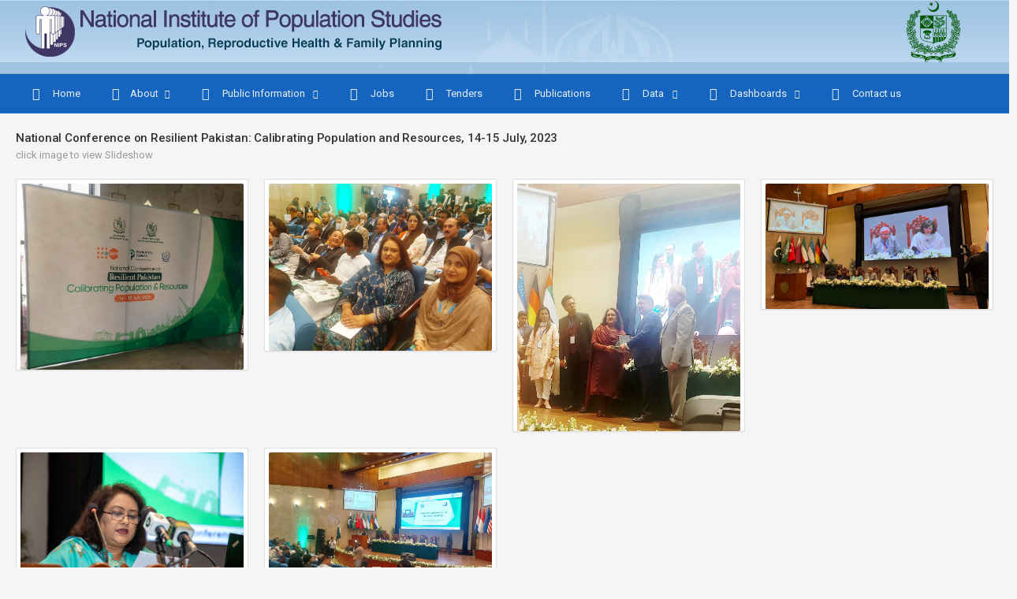

--- FILE ---
content_type: text/html; charset=UTF-8
request_url: https://nips.org.pk/gallery/34
body_size: 4400
content:
<!DOCTYPE html>
<html lang="en">

    <head>
        <meta charset="utf-8">
        <meta http-equiv="X-UA-Compatible" content="IE=edge">
        <meta name="viewport" content="width=device-width, initial-scale=1, shrink-to-fit=no">
        <title>National Institute of Population Studies</title>

        <!-- Global site tag (gtag.js) - Google Analytics -->
<script async src="https://www.googletagmanager.com/gtag/js?id=G-4L9S88C85T"></script>
<script>
window.dataLayer = window.dataLayer || [];

function gtag() {
    dataLayer.push(arguments);
}
gtag('js', new Date());

gtag('config', 'G-4L9S88C85T');
</script>

<!-- Global stylesheets -->
<link href="https://fonts.googleapis.com/css?family=Roboto:400,300,100,500,700,900" rel="stylesheet" type="text/css">
<link href="https://cdn.boraque.com/limitless2_3/global_assets/css/icons/icomoon/styles.min.css" rel="stylesheet" type="text/css">
<link href="https://cdn.boraque.com/limitless2_3/global_assets/css/icons/fontawesome/styles.min.css" rel="stylesheet" type="text/css">
<link href="https://cdn.boraque.com/nips/assets/css/bootstrap.min.css" rel="stylesheet" type="text/css">
<!-- <link rel="stylesheet" href="https://cdn.jsdelivr.net/npm/bootstrap@4.4.1/dist/css/bootstrap.min.css" integrity="sha384-Vkoo8x4CGsO3+Hhxv8T/Q5PaXtkKtu6ug5TOeNV6gBiFeWPGFN9MuhOf23Q9Ifjh" crossorigin="anonymous"> -->
<link href="https://cdn.boraque.com/nips/assets/css/bootstrap_limitless.min.css" rel="stylesheet" type="text/css">
<link href="https://cdn.boraque.com/nips/assets/css/layout.min.css" rel="stylesheet" type="text/css">
<link href="https://cdn.boraque.com/nips/assets/css/components.min.css" rel="stylesheet" type="text/css">
<link href="https://cdn.boraque.com/nips/assets/css/colors.min.css" rel="stylesheet" type="text/css">
<link href="https://cdn.boraque.com/nips/website/news-ticker/assets/css/style.css" rel="stylesheet" type="text/css">
<link href="/css/custom.css" rel="stylesheet" type="text/css">
<!-- /global stylesheets -->

<!-- Core JS files -->
<script src="https://cdn.boraque.com/limitless2_3/global_assets/js/main/jquery.min.js"></script>
<script src="https://cdn.boraque.com/limitless2_3/global_assets/js/main/bootstrap.bundle.min.js"></script>
<script src="https://cdn.boraque.com/limitless2_3/global_assets/js/plugins/loaders/blockui.min.js"></script>
<script src="https://cdn.boraque.com/limitless2_3/global_assets/js/plugins/ui/slinky.min.js"></script>
<script src="https://cdn.boraque.com/limitless2_3/global_assets/js/plugins/media/fancybox.min.js"></script>
<script src="https://cdn.boraque.com/limitless2_3/global_assets/js/plugins/editors/ckeditor/ckeditor.js"></script>

<link href="https://cdn.jsdelivr.net/npm/summernote@0.8.18/dist/summernote.min.css" rel="stylesheet">
<script src="https://cdn.jsdelivr.net/npm/summernote@0.8.18/dist/summernote.min.js"></script>


<script src="https://cdn.boraque.com/limitless2_3/global_assets/js/plugins/forms/styling/uniform.min.js"></script>

<script src="https://cdn.boraque.com/limitless2_3/global_assets/js/plugins/forms/selects/select2.min.js"></script>

<script src="https://cdn.boraque.com/limitless2_3/global_assets/js/plugins/tables/datatables/datatables.min.js"></script>
<script src="https://cdn.boraque.com/limitless2_3/global_assets/js/plugins/tables/datatables/extensions/jszip/jszip.min.js"></script>
<script src="https://cdn.boraque.com/limitless2_3/global_assets/js/plugins/tables/datatables/extensions/pdfmake/pdfmake.min.js"></script>
<script src="https://cdn.boraque.com/limitless2_3/global_assets/js/plugins/tables/datatables/extensions/pdfmake/vfs_fonts.min.js"></script>
<script src="https://cdn.boraque.com/limitless2_3/global_assets/js/plugins/tables/datatables/extensions/buttons.min.js"></script>
<script src="https://cdn.boraque.com/limitless2_3/global_assets/js/plugins/tables/datatables/extensions/select.min.js"></script>
<script src="https://cdn.boraque.com/limitless2_3/global_assets/js/plugins/tables/datatables/extensions/scroller.min.js"></script>
<script src="https://cdn.boraque.com/limitless2_3/global_assets/js/plugins/tables/datatables/extensions/responsive.min.js"></script>
<script src="https://cdn.boraque.com/limitless2_3/global_assets/js/plugins/uploaders/dropzone.min.js"></script>
<script src="https://cdn.boraque.com/limitless2_3/global_assets/js/plugins/notifications/pnotify.min.js"></script>

<script src="https://cdn.boraque.com/nips/website/news-ticker/assets/js/acmeticker.js"></script>
<script src="https://cdn.boraque.com/limitless2_3/global_assets/js/plugins/visualization/d3/d3.min.js"></script>
<script src="https://cdn.boraque.com/limitless2_3/global_assets/js/plugins/visualization/d3/d3_tooltip.js"></script>

<!-- /core JS files -->

<!-- Theme JS files -->
<script src="https://cdn.boraque.com/nips/assets/js/app.js"></script>
<!-- /theme JS files -->
    </head>

    <body>

        <!-- Main navbar -->
        <!--- Banner Version 1 -->
<div class="navbar navbar-expand-md navbar-light pl-0" style="background-image:url('https://res.nipsportal.com/assets/img/nips-banner-middle-1.jpg');">
    <div class="a">
        <a href="https://nips.org.pk" class="d-inline-block">
            <img src="https://res.nipsportal.com/assets/img/nips-banner-left-1.jpg" alt="">
        </a>
    </div>
    <div class="collapse navbar-collapse" id="navbar-mobile">
        <ul class="navbar-nav">
        </ul>
        <span class="ml-md-3 mr-md-auto"></span>
        <ul class="navbar-nav">
            <li class="nav-item">
                <a href="#" class="navbar-nav-link d-flex align-items-center pt-0" data-toggle="dropdown">
                    <img src="https://res.nipsportal.com/assets/img/govt-of-pak-logo-transparent.png" class="mr-2 p-0" height="78px" alt="">
                    <!-- <img src="https://res.nipsportal.com/assets/img/nips-banner-right-transparent.png" class="mr-2 p-0" height="78px" alt=""> -->
                </a>
            </li>
        </ul>
    </div>
</div>
<!-- End Banner Version 1 -->

<!--- Banner Version 2 -->
<!-- <div class="navbar navbar-expand-md navbar-light pl-0" style="background-image:url('https://res.nipsportal.com/assets/img/nips-banner-middle-1.jpg'); overflow:hidden;">
    <img src="https://res.nipsportal.com/assets/img/nips-banner-responsive-v4-1900.jpg" alt="" style="height:78px;" id="imgbanner">
</div> -->
<!-- End Banner Version 2 -->



        <!-- /main navbar -->


        <!-- Secondary navbar -->
        <!-- Secondary navbar -->
	<div class="navbar navbar-expand-md navbar-dark bg-primary-800 px-0">
	    <div class="container position-relative" style="max-width:1366px">
	        <div class="text-center d-md-none w-100">
	            <button type="button" class="navbar-toggler dropdown-toggle" data-toggle="collapse" data-target="#navbar-navigation">
	                <i class="icon-unfold mr-2"></i>
	                Navigation
	            </button>
	        </div>

	        <div class="navbar-collapse collapse" id="navbar-navigation">
	            <ul class="navbar-nav">
	                <li class="nav-item mr-1">
	                    <a href="https://nips.org.pk" class="navbar-nav-link">
	                        <i class="icon-home4 mr-2"></i>
	                        Home
	                    </a>
	                </li>

	                <!-- Mega Menu -->
	                <li class="nav-item mega-menu-full mr-1">
	                    <a href="#" class="navbar-nav-link dropdown-toggle" data-toggle="dropdown"><i class="icon-office mr-2"></i>About</a>
	                    <div class="dropdown-menu dropdown-content">
	                        <div class="dropdown-content-body">
	                            <div class="row">
	                                <div class="col-xl-4">
	                                    <div class="dropdown-header font-weight-semibold text-uppercase text-default p-0">General</div>
	                                    <div class="dropdown-divider mb-2"></div>
	                                    <div class="mb-3 mb-xl-0">
	                                        <!-- <a href="https://nips.org.pk/page/contact-us" class="dropdown-item rounded">Contact us</a> -->
	                                        <a href="https://nips.org.pk/page/history" class="dropdown-item rounded">History</a>
	                                        <a href="https://nips.org.pk/page/glossary" class="dropdown-item rounded">Glossary</a>
	                                        <a href="https://nips.org.pk/page/our-team" class="dropdown-item rounded">Our Team</a>
	                                        <a href="https://nips.org.pk/page/about-us" class="dropdown-item rounded">About us</a>
	                                    </div>
	                                </div>
	                                <div class="col-xl-4">
	                                    <div class="dropdown-header font-weight-semibold text-uppercase text-default p-0">Organization</div>
	                                    <div class="dropdown-divider mb-2"></div>
	                                    <div class="mb-3 mb-xl-0">
	                                        <a href="https://nips.org.pk/page/our-functions" class="dropdown-item rounded">Our Functions</a>
	                                        <a href="https://nips.org.pk/page/objectives" class="dropdown-item rounded">Objectives</a>
	                                        <a href="https://nips.org.pk/page/guiding-principles" class="dropdown-item rounded">Guiding Principles</a>
	                                        <a href="https://nips.org.pk/page/organizational-strengths" class="dropdown-item rounded">Organizational Strengths</a>
	                                        <a href="https://nips.org.pk/page/organization-chart" class="dropdown-item rounded">Organization Chart</a>
	                                    </div>
	                                </div>
	                                <div class="col-xl-4">
	                                    <div class="dropdown-header font-weight-semibold text-uppercase text-default p-0">Work</div>
	                                    <div class="dropdown-divider mb-2"></div>
	                                    <div class="mb-3 mb-xl-0">
	                                        <a href="https://nips.org.pk/page/budgetary-allocation" class="dropdown-item rounded">Budgetary Allocation</a>
	                                        <a href="https://nips.org.pk/page/policy-documents" class="dropdown-item rounded">Policy Documents</a>
	                                        <a href="https://nips.org.pk/page/annual-development" class="dropdown-item rounded">Annual Development</a>
	                                        <a href="https://nips.org.pk/page/substantive-and-procedural" class="dropdown-item rounded">Substantive and Procedural</a>
	                                        <a href="https://nips.org.pk/page/join-us" class="dropdown-item rounded">Join us</a>
	                                    </div>
	                                </div>

	                            </div>
	                        </div>
	                    </div>
	                </li>
					
					<li class="nav-item dropdown mr-1">
						<a href="#" class="navbar-nav-link dropdown-toggle" data-toggle="dropdown">
							<i class="icon-info22 mr-2"></i>
							Public Information
						</a>
						<div class="dropdown-menu mr-2">
							<a href="https://nips.org.pk/page/key-indicators" class="dropdown-item "><i class="icon-arrow-right22"></i>Key Indicators</a>
							<a href="https://nips.org.pk/page/disability-data" class="dropdown-item "><i class="icon-arrow-right22"></i> Disability Data</a>
							<a href="https://nips.org.pk/page/recruitement-rules" class="dropdown-item "><i class="icon-arrow-right22"></i> Recruitement Rules</a>
							<a href="https://nips.org.pk/galleries" class="dropdown-item "><i class="icon-arrow-right22"></i> Gallery</a>
						</div>
					</li>
	                
					<li class="nav-item mr-1">
						<a href="/jobs" class="navbar-nav-link">
							<i class="icon-briefcase mr-2"></i>
							Jobs
						</a>
					</li>
					
					<li class="nav-item mr-1">
						<a href="https://nips.org.pk/page/tenders" class="navbar-nav-link">
							<i class="icon-newspaper mr-2"></i>
							Tenders
						</a>
					</li>
					
					<!--/Mega Menu -->
	                <li class="nav-item mr-1">
	                    <a href="https://nips.org.pk/publications" class="navbar-nav-link">
	                        <i class="icon-books mr-2"></i>
	                        Publications
	                    </a>
	                </li>
	                
					<li class="nav-item dropdown mr-1">
						<a href="#" class="navbar-nav-link dropdown-toggle" data-toggle="dropdown">
							<i class="icon-database4 mr-2"></i>
						   Data
						</a>
						<div class="dropdown-menu mr-2">
							<a href="https://nips.org.pk/viewpublicdata" class="dropdown-item"><i class="icon icon-download"></i>Public Data</a>
							<a href="https://nips.org.pk/page/private-data" class="dropdown-item "><i class="icon icon-box-add"></i> Private Data</a>
						</div>
					</li>

					<li class="nav-item dropdown mr-1">
	                    <a href="https://dashboard.nipsportal.com" class="navbar-nav-link dropdown-toggle" data-toggle="dropdown">
	                        <i class="icon-stats-bars4 mr-2"></i>
	                        Dashboards
	                    </a>
						<div class="dropdown-menu mr-2">
							<a href="https://dashboard.nipsportal.com/" class="dropdown-item" target="_blank">PDHS Dashboard</a>
							<a href="https://pmms.nipsportal.com/" class="dropdown-item" target="_blank">PMMS Dashboard</a>
						</div>
	                </li>
					
					<li class="nav-item mr-1">
	                    <a href="https://nips.org.pk/page/contact-us" class="navbar-nav-link">
	                        <i class="icon-address-book mr-2"></i>
	                        Contact us
	                    </a>
	                </li>
	            </ul>

	            <ul class="navbar-nav ml-md-auto">
	                <!-- <li class="nav-item">
						<a href="#" class="navbar-nav-link">Text link</a>
					</li> -->

	                <li class="nav-item dropdown" style="display:none;">
	                    <a href="#" class="navbar-nav-link dropdown-toggle" data-toggle="dropdown">
	                        <i class="icon-user-lock"></i>
	                        <!-- <span class="d-md-none ml-2">Account</span> -->
	                        	                        Account
	                        	                    </a>

	                    <div class="dropdown-menu dropdown-menu-right">
	                        	                        <a href="https://nips.org.pk/login" class="dropdown-item"><i class="icon-user-lock"></i> Login</a>
	                        
	                        <!-- <a href="#" class="dropdown-item"><i class="icon-user-lock"></i> Account security</a>
							<a href="#" class="dropdown-item"><i class="icon-statistics"></i> Analytics</a>
							<a href="#" class="dropdown-item"><i class="icon-accessibility"></i> Accessibility</a>
							<div class="dropdown-divider"></div>
							<a href="#" class="dropdown-item"><i class="icon-gear"></i> All settings</a> -->
	                    </div>
	                </li>
	            </ul>
	        </div>
	    </div>
	</div>
	<!-- /secondary navbar -->        <!-- /secondary navbar -->

        <!-- Page header -->
        <div class="page-header" style="display:none;">
            <div class="page-header-content container header-elements-md-inline">
                <div class="header-elements d-none bg-transparent border-0 py-0 mb-3 mb-md-0">
                    <div class="breadcrumb">
                        <a href="https://nips.org.pk" class="breadcrumb-item"><i class="icon-home2 mr-2"></i> Home</a>
                    </div>
                </div>
            </div>
        </div>
       
        <!-- /page header -->


        <!-- Page content -->
        <div class="page-content pt-10">

            <!-- Main content -->
            <div class="content-wrapper">

                <!-- Content area -->
                <!-- Content area -->
<div class="content">
    <!-- Image grid -->
    <div class="mb-3">
        <h6 class="mb-0 font-weight-semibold">
            National Conference on Resilient Pakistan: Calibrating Population and Resources, 14-15 July, 2023
        </h6>
        <span class="text-muted d-block">click image to view Slideshow</span>
    </div>
    <div class="row">
                <div class="col-sm-6 col-xl-3">
            <div class="card">
                <div class="card-img-actions mx-1 mt-1">
                    <img class="card-img img-fluid" src="/images/16896690622a50974f-d7df-49c3-8698-c3c0ba5e9315.jpg" alt="">
                    <div class="card-img-actions-overlay card-img">
                        <a href="/images/16896690622a50974f-d7df-49c3-8698-c3c0ba5e9315.jpg" class="btn btn-outline bg-white text-white border-white border-2 btn-icon rounded-round" data-popup="lightbox" rel="group">
                            <i class="icon-plus3"></i>
                        </a>
                        <!-- <a href="#" class="btn btn-outline bg-white text-white border-white border-2 btn-icon rounded-round ml-2">
                            <i class="icon-link"></i>
                        </a> -->
                    </div>
                </div>
            </div>
        </div>
                <div class="col-sm-6 col-xl-3">
            <div class="card">
                <div class="card-img-actions mx-1 mt-1">
                    <img class="card-img img-fluid" src="/images/16896690661f07d8c2-478f-40e3-bf65-d558f3338fbe.jpg" alt="">
                    <div class="card-img-actions-overlay card-img">
                        <a href="/images/16896690661f07d8c2-478f-40e3-bf65-d558f3338fbe.jpg" class="btn btn-outline bg-white text-white border-white border-2 btn-icon rounded-round" data-popup="lightbox" rel="group">
                            <i class="icon-plus3"></i>
                        </a>
                        <!-- <a href="#" class="btn btn-outline bg-white text-white border-white border-2 btn-icon rounded-round ml-2">
                            <i class="icon-link"></i>
                        </a> -->
                    </div>
                </div>
            </div>
        </div>
                <div class="col-sm-6 col-xl-3">
            <div class="card">
                <div class="card-img-actions mx-1 mt-1">
                    <img class="card-img img-fluid" src="/images/1689669069b07d9b32-13d5-4730-83c2-1def0d71facd.jpg" alt="">
                    <div class="card-img-actions-overlay card-img">
                        <a href="/images/1689669069b07d9b32-13d5-4730-83c2-1def0d71facd.jpg" class="btn btn-outline bg-white text-white border-white border-2 btn-icon rounded-round" data-popup="lightbox" rel="group">
                            <i class="icon-plus3"></i>
                        </a>
                        <!-- <a href="#" class="btn btn-outline bg-white text-white border-white border-2 btn-icon rounded-round ml-2">
                            <i class="icon-link"></i>
                        </a> -->
                    </div>
                </div>
            </div>
        </div>
                <div class="col-sm-6 col-xl-3">
            <div class="card">
                <div class="card-img-actions mx-1 mt-1">
                    <img class="card-img img-fluid" src="/images/1689669070a1aa5dcd-4f26-436d-9fe4-30e108795a4a.jpeg" alt="">
                    <div class="card-img-actions-overlay card-img">
                        <a href="/images/1689669070a1aa5dcd-4f26-436d-9fe4-30e108795a4a.jpeg" class="btn btn-outline bg-white text-white border-white border-2 btn-icon rounded-round" data-popup="lightbox" rel="group">
                            <i class="icon-plus3"></i>
                        </a>
                        <!-- <a href="#" class="btn btn-outline bg-white text-white border-white border-2 btn-icon rounded-round ml-2">
                            <i class="icon-link"></i>
                        </a> -->
                    </div>
                </div>
            </div>
        </div>
                <div class="col-sm-6 col-xl-3">
            <div class="card">
                <div class="card-img-actions mx-1 mt-1">
                    <img class="card-img img-fluid" src="/images/1689669072ec21b6a0-7946-41c5-bdfd-4943e8743023.jpeg" alt="">
                    <div class="card-img-actions-overlay card-img">
                        <a href="/images/1689669072ec21b6a0-7946-41c5-bdfd-4943e8743023.jpeg" class="btn btn-outline bg-white text-white border-white border-2 btn-icon rounded-round" data-popup="lightbox" rel="group">
                            <i class="icon-plus3"></i>
                        </a>
                        <!-- <a href="#" class="btn btn-outline bg-white text-white border-white border-2 btn-icon rounded-round ml-2">
                            <i class="icon-link"></i>
                        </a> -->
                    </div>
                </div>
            </div>
        </div>
                <div class="col-sm-6 col-xl-3">
            <div class="card">
                <div class="card-img-actions mx-1 mt-1">
                    <img class="card-img img-fluid" src="/images/1689669073cfb64275-867c-49b2-bebf-3b59c2ec99fc.jpg" alt="">
                    <div class="card-img-actions-overlay card-img">
                        <a href="/images/1689669073cfb64275-867c-49b2-bebf-3b59c2ec99fc.jpg" class="btn btn-outline bg-white text-white border-white border-2 btn-icon rounded-round" data-popup="lightbox" rel="group">
                            <i class="icon-plus3"></i>
                        </a>
                        <!-- <a href="#" class="btn btn-outline bg-white text-white border-white border-2 btn-icon rounded-round ml-2">
                            <i class="icon-link"></i>
                        </a> -->
                    </div>
                </div>
            </div>
        </div>
            </div>

</div>
<!-- /content area -->
                <!-- /content area -->

            </div>
            <!-- /main content -->

        </div>
        <!-- /page content -->


        <!-- Footer -->
        <footer class="site-footer">
    <div class="container">
        <div class="row">
            <div class="col-sm-12 col-md-6">
                <h6>About</h6>
                <p class="text-justify">NIPS is a premier research organization established by the Government of Pakistan since 1986 and currently, it is working under umbrella of the Ministry of National Health Services, Regulations & Coordination (NHSR&C)</p>
            </div>

            <div class="col-xs-6 col-md-3">
                <h6>Our Functions</h6>
                <ul class="footer-links">
                    <li><a href="https://nips.org.pk/page/our-functions">Research</a></li>
                    <li><a href="https://nips.org.pk/page/our-functions">Surveys</a></li>
                    <li><a href="https://nips.org.pk/page/our-functions">Human Resource Development</a></li>
                    <li><a href="https://nips.org.pk/page/our-functions">Coordination and Liaison</a></li>
                </ul>
            </div>

            <div class="col-xs-6 col-md-3">
                <h6>Quick Links</h6>
                <ul class="footer-links">
                    <li><a href="https://nips.org.pk/page/about-us">About Us</a></li>
                    <li><a href="https://nips.org.pk/page/contact-us">Contact Us</a></li>
                    <li><a href="https://nips.org.pk/publications">Publications</a></li>
                    <li><a href="https://nips.org.pk/galleries">Gallery</a></li>
                </ul>
            </div>
        </div>
        <hr>
    </div>
    <div class="container">
        <div class="row">
            <div class="col-sm-12 col-md-6">
                <h6>NIPS Partners</h6>
            </div>
        </div>
        <div class="row">
            <div class="col-xs-6 col-md-4">
                <ul class="footer-links">
                    <li><a href="https://pakistan.unfpa.org/en">UNFPA</a></li>
                    <li><a href="https://www.usaid.gov/pakistan">USAID</a></li>

                </ul>
            </div>
            <div class="col-xs-6 col-md-4">
                <ul class="footer-links">
                    <li><a href="https://www.unicef.org/pakistan/">UNICEF</a></li>
                    <li><a href="https://www.gov.uk/world/organisations/dfid-pakistan">DFID</a></li>
                </ul>
            </div>
            <div class="col-xs-6 col-md-4">
                <ul class="footer-links">
                    <li><a href="https://www.gatesfoundation.org/">Bill & Melinda Gates foundation</a></li>
                    <li><a href="http://www.emro.who.int/countries/pak/index.html">WHO</a></li>
                    <li><a href="https://www.popcouncil.org/research/pakistan">Population Council</a></li>
                </ul>
            </div>
        </div>
        <hr>
    </div>
    <div class="container">
        <div class="row">
            <div class="col-md-8 col-sm-6 col-xs-12">
                <p class="copyright-text">Copyright &copy; 2026 All Rights Reserved by
                    <a href="#">NIPS</a>.
                </p>
            </div>

            <div class="col-md-4 col-sm-6 col-xs-12">
                <ul class="social-icons">
                    <li><a class="facebook" href="https://www.facebook.com/profile.php?id=61573419687380"><i class="fab fa-facebook-f"></i></a></li>
                    <li><a class="twitter" href="https://twitter.com/NipsInfo"><i class="fab fa-twitter"></i></a></li>
                    <!-- <li><a class="youtube" href="#"><i class="fab fa-youtube"></i></a></li> -->
                    <li><a class="linkedin" href="https://www.linkedin.com/in/nips-national-institute-of-population-studies-44a39a219/"><i class="fab fa-linkedin-in"></i></a></li>
                </ul>
            </div>
        </div>
    </div>
</footer>        <!-- /footer -->
        <style>
            .navbar img,
            .content img {
                max-width: 100%;
            }
            div#navbar-navigation {
                padding: 0 2rem;
            }
            .list-group {
                background-color: transparent;
                border-width: 0;
                border-radius: 0;
            }
            .list-group .list-group-item {
                margin-bottom: 20px;
                transition: background-color 0.3s ease;
                border-radius: 4px;
                box-shadow: 0px 0px 5px 1px #9c9c9c;
            }
            .list-group .list-group-item:last-child {
                margin-bottom: 0px;
            }
            .list-group .list-group-item:not(.active) {
                background-color: #f3f3f3;
            }

            h1.page-title {
                display: inline-block;
            }
            h1.page-title::after {
                content: "";
                display: block;
                width: calc(100% + 20px);
                height: 1px;
                position: absolute;
                top: auto;
                box-shadow: 0px 0px 2px 1px #7676763b;
                background-color: #7e7e7e40;
            }
        </style>
        <!-- BEGIN: Page JS-->

<script src="https://cdn.boraque.com/nips/website/js/gallery-showall-handler.js"></script>

<!-- END: Page JS-->
    </body>

</html>

--- FILE ---
content_type: text/css
request_url: https://cdn.boraque.com/nips/assets/css/bootstrap_limitless.min.css
body_size: 10226
content:
@charset "UTF-8";body{position:relative}dt{margin-bottom:.3125rem}dd{margin-bottom:1.25rem}dd:last-child{margin-bottom:0}dl:last-child{margin-bottom:0}pre{-moz-tab-size:4;-o-tab-size:4;tab-size:4;border:1px solid #ddd;padding:1.25rem 1.25rem;margin-bottom:0;-webkit-hyphens:none;-moz-hyphens:none;-ms-hyphens:none;hyphens:none}svg{display:block}.svg-inline svg{display:inline-block}.svg-center svg{margin:auto}input[type=file]{display:block}.h1,.h2,.h3,.h4,.h5,.h6,h1,h2,h3,h4,h5,h6{letter-spacing:-.015em}.list>li,.list>li .list>li{margin-top:.3125rem}.list>li:first-child{margin-top:0}.list-extended>li,.list-extended>li .list>li{margin-top:.625rem}ul.list-square{list-style-type:square}ul.list-circle{list-style-type:circle}.list-inline-item{position:relative}.list-inline-condensed .list-inline-item:not(:last-child){margin-right:.625rem}.list-inline-dotted .list-inline-item:not(:last-child){margin-right:.625rem}.list-inline-dotted .list-inline-item:not(:last-child):after{content:"";font-family:icomoon;font-size:.5rem;width:.4rem;text-align:center;display:inline-block;margin-left:.825rem;opacity:.25}.list-inline-dotted.list-inline-condensed .list-inline-item:not(:last-child){margin-right:.41667rem}.list-inline-dotted.list-inline-condensed .list-inline-item:not(:last-child):after{margin-left:.54167rem}.list-icons{display:-ms-inline-flexbox;display:inline-flex;-ms-flex-align:center;align-items:center}.list-icons>:not(:last-child){margin-right:.375rem}.list-icons-extended>:not(:last-child){margin-right:.75rem}a.list-icons-item{display:inline-block;line-height:1;transition:all ease-in-out .15s}@media (prefers-reduced-motion:reduce){a.list-icons-item{transition:none}}a.list-icons-item:not([class*=text-]){color:inherit}a.list-icons-item>i{top:0}.show>a.list-icons-item,a.list-icons-item:focus,a.list-icons-item:hover{outline:0;opacity:.75}.font-weight-black{font-weight:900}.font-weight-semibold{font-weight:500}.font-weight-thin{font-weight:100}.text-white{color:#fff}a.text-white:not(.btn){transition:color ease-in-out .15s}@media (prefers-reduced-motion:reduce){a.text-white:not(.btn){transition:none}}a.text-white:focus,a.text-white:hover{color:rgba(255,255,255,.75)}.text-default{color:#333}a.text-default:not(.btn){transition:color ease-in-out .15s}@media (prefers-reduced-motion:reduce){a.text-default:not(.btn){transition:none}}a.text-default:focus,a.text-default:hover{color:rgba(51,51,51,.75)}.blockquote-bordered{border-left:5px solid #eee}.blockquote-bordered-reverse{border-left:0;border-right:5px solid #eee}.blockquote-footer{font-size:.8125rem}.blockquote-footer::before{content:"\2014 \00A0 \00A0 \00A0"}.list-feed-item{position:relative;padding-bottom:1.25rem;padding-left:1.75rem}.list-feed-item:before{content:'';position:absolute;left:0;top:.31252rem;background-color:#fff;display:inline-block;border:2px solid #607d8b;z-index:3;width:.5rem;height:.5rem;border-radius:50%}.list-feed-item:after{content:'';position:absolute;top:.31252rem;left:.1875rem;bottom:-.43752rem;width:0;border-left:1px solid #607d8b;border-right:1px solid #607d8b;z-index:2}.list-feed-item:first-child:after{top:.5rem}.list-feed-item:last-child{padding-bottom:0}.list-feed-item:last-child:after{content:none}.list-feed-item[class*=border-]:after,.list-feed-item[class*=border-]:before{border-color:inherit}.list-feed-solid .list-feed-item:before{content:'';border-width:.25rem;width:0;height:0}.list-feed-square .list-feed-item:before{content:'';border-radius:0}.list-feed-rhombus .list-feed-item:before{content:'';-webkit-transform:rotate(45deg);transform:rotate(45deg);border-radius:0}.list-feed-time .list-feed-item{margin-left:3.25rem}.list-feed-time .list-feed-item .feed-time{position:absolute;left:-3.25rem;top:0}.content-divider{text-align:center;position:relative;z-index:1}.content-divider>span{background-color:#f5f5f5;display:inline-block}.card .content-divider>span,.tab-content-bordered .content-divider>span{background-color:#fff}.modal .content-divider>span{background-color:#fff}.content-divider>span:before{content:"";position:absolute;top:50%;left:0;height:1px;background-color:#ddd;width:100%;z-index:-1}.letter-icon{width:1rem;height:1.25003rem;display:block}.btn-lg .letter-icon{height:1.25003rem}.btn-sm .letter-icon{height:1.25002rem}code{padding:.2rem .4rem;background-color:#fafafa}pre{white-space:pre-wrap;text-align:left;border-radius:.1875rem}.table{margin-bottom:0}.table td,.table th{vertical-align:middle}.table th{font-weight:500}.table thead th{vertical-align:middle;border-bottom:1px solid #b7b7b7}.table tfoot th{border-top-color:#b7b7b7}.table caption+thead tr:first-child td,.table caption+thead tr:first-child th,.table colgroup+thead tr:first-child td,.table colgroup+thead tr:first-child th,.table thead:first-child tr:first-child td,.table thead:first-child tr:first-child th{border-top-width:0}.table td,.table th,.table tr{transition:background-color ease-in-out .15s}@media (prefers-reduced-motion:reduce){.table td,.table th,.table tr{transition:none}}.table-dark thead td,.table-dark thead th{border-bottom-color:rgba(255,255,255,.5)}@media (max-width:575.98px){.table-responsive-sm>.table-bordered{border:1px solid #ddd}}@media (max-width:767.98px){.table-responsive-md>.table-bordered{border:1px solid #ddd}}@media (max-width:991.98px){.table-responsive-lg>.table-bordered{border:1px solid #ddd}}@media (max-width:1199.98px){.table-responsive-xl>.table-bordered{border:1px solid #ddd}}.table-responsive>.table-bordered{border:1px solid #ddd}.table-scrollable{max-height:22.5rem;overflow:auto}.table-columned tbody td,.table-columned tbody th,.table-columned tfoot td,.table-columned tfoot th{border:0;border-left:1px solid #ddd}.table-columned tbody td:first-child,.table-columned tbody th:first-child,.table-columned tfoot td:first-child,.table-columned tfoot th:first-child{border-left:0}.table-columned thead td,.table-columned thead th{border-left:1px solid #ddd}.table-columned thead td:first-child,.table-columned thead th:first-child{border-left:0}.table-borderless td,.table-borderless th{border:0}.table-xl td,.table-xl th{padding:1.25rem 1.25rem}.table-lg td,.table-lg th{padding:1rem 1.25rem}.table-xs td,.table-xs th{padding:.5rem 1.25rem}thead .table-border-solid td,thead .table-border-solid th{border-bottom-width:2px}tbody .table-border-solid td,tbody .table-border-solid th,tfoot .table-border-solid td,tfoot .table-border-solid th{border-top-width:2px}thead .table-border-double td,thead .table-border-double th{border-bottom-width:3px;border-bottom-style:double}.table-bordered thead .table-border-double:first-child td,.table-bordered thead .table-border-double:first-child th{border-bottom-width:3px;border-bottom-style:double}tbody .table-border-double td,tbody .table-border-double th,tfoot .table-border-double td,tfoot .table-border-double th{border-top-width:3px;border-top-style:double}.table-border-dashed td,.table-border-dashed th{border-top-style:dashed}.table thead tr[class*=border-bottom-] td,.table thead tr[class*=border-bottom-] th{border-bottom-color:inherit}.table tbody tr[class*=border-top-] td,.table tbody tr[class*=border-top-] th,.table tfoot tr[class*=border-top-] td,.table tfoot tr[class*=border-top-] th{border-top-color:inherit}.card>.table:first-child caption+thead tr:first-child td,.card>.table:first-child caption+thead tr:first-child th,.card>.table:first-child colgroup+thead tr:first-child td,.card>.table:first-child colgroup+thead tr:first-child th,.card>.table:first-child thead:first-child tr:first-child td,.card>.table:first-child thead:first-child tr:first-child th,.card>[class*=table-responsive]:first-child>.table:first-child caption+thead tr:first-child td,.card>[class*=table-responsive]:first-child>.table:first-child caption+thead tr:first-child th,.card>[class*=table-responsive]:first-child>.table:first-child colgroup+thead tr:first-child td,.card>[class*=table-responsive]:first-child>.table:first-child colgroup+thead tr:first-child th,.card>[class*=table-responsive]:first-child>.table:first-child thead:first-child tr:first-child td,.card>[class*=table-responsive]:first-child>.table:first-child thead:first-child tr:first-child th{border-top-width:0}.card.card-table{border-width:1px;border-color:#ddd}.card>.table caption,.card>[class*=table-responsive]>.table caption{padding-left:1.25rem;padding-right:1.25rem}.card>.table:first-child,.card>[class*=table-responsive]:first-child>.table:first-child{border-top-left-radius:.125rem;border-top-right-radius:.125rem}.card>.table:first-child tbody:first-child tr:first-child,.card>.table:first-child thead:first-child tr:first-child,.card>[class*=table-responsive]:first-child>.table:first-child tbody:first-child tr:first-child,.card>[class*=table-responsive]:first-child>.table:first-child thead:first-child tr:first-child{border-top-left-radius:.125rem;border-top-right-radius:.125rem}.card>.table:first-child tbody:first-child tr:first-child td:first-child,.card>.table:first-child tbody:first-child tr:first-child th:first-child,.card>.table:first-child thead:first-child tr:first-child td:first-child,.card>.table:first-child thead:first-child tr:first-child th:first-child,.card>[class*=table-responsive]:first-child>.table:first-child tbody:first-child tr:first-child td:first-child,.card>[class*=table-responsive]:first-child>.table:first-child tbody:first-child tr:first-child th:first-child,.card>[class*=table-responsive]:first-child>.table:first-child thead:first-child tr:first-child td:first-child,.card>[class*=table-responsive]:first-child>.table:first-child thead:first-child tr:first-child th:first-child{border-top-left-radius:.125rem}.card>.table:first-child tbody:first-child tr:first-child td:last-child,.card>.table:first-child tbody:first-child tr:first-child th:last-child,.card>.table:first-child thead:first-child tr:first-child td:last-child,.card>.table:first-child thead:first-child tr:first-child th:last-child,.card>[class*=table-responsive]:first-child>.table:first-child tbody:first-child tr:first-child td:last-child,.card>[class*=table-responsive]:first-child>.table:first-child tbody:first-child tr:first-child th:last-child,.card>[class*=table-responsive]:first-child>.table:first-child thead:first-child tr:first-child td:last-child,.card>[class*=table-responsive]:first-child>.table:first-child thead:first-child tr:first-child th:last-child{border-top-right-radius:.125rem}.card>.table:last-child,.card>[class*=table-responsive]:last-child>.table:last-child{border-bottom-right-radius:.125rem;border-bottom-left-radius:.125rem}.card>.table:last-child tbody:last-child tr:last-child,.card>.table:last-child tfoot:last-child tr:last-child,.card>[class*=table-responsive]:last-child>.table:last-child tbody:last-child tr:last-child,.card>[class*=table-responsive]:last-child>.table:last-child tfoot:last-child tr:last-child{border-bottom-left-radius:.125rem;border-bottom-right-radius:.125rem}.card>.table:last-child tbody:last-child tr:last-child td:first-child,.card>.table:last-child tbody:last-child tr:last-child th:first-child,.card>.table:last-child tfoot:last-child tr:last-child td:first-child,.card>.table:last-child tfoot:last-child tr:last-child th:first-child,.card>[class*=table-responsive]:last-child>.table:last-child tbody:last-child tr:last-child td:first-child,.card>[class*=table-responsive]:last-child>.table:last-child tbody:last-child tr:last-child th:first-child,.card>[class*=table-responsive]:last-child>.table:last-child tfoot:last-child tr:last-child td:first-child,.card>[class*=table-responsive]:last-child>.table:last-child tfoot:last-child tr:last-child th:first-child{border-bottom-left-radius:.125rem}.card>.table:last-child tbody:last-child tr:last-child td:last-child,.card>.table:last-child tbody:last-child tr:last-child th:last-child,.card>.table:last-child tfoot:last-child tr:last-child td:last-child,.card>.table:last-child tfoot:last-child tr:last-child th:last-child,.card>[class*=table-responsive]:last-child>.table:last-child tbody:last-child tr:last-child td:last-child,.card>[class*=table-responsive]:last-child>.table:last-child tbody:last-child tr:last-child th:last-child,.card>[class*=table-responsive]:last-child>.table:last-child tfoot:last-child tr:last-child td:last-child,.card>[class*=table-responsive]:last-child>.table:last-child tfoot:last-child tr:last-child th:last-child{border-bottom-right-radius:.125rem}.card>.table-bordered,.card>[class*=table-responsive]>.table-bordered{border:0}.card>.table-bordered tbody td:first-child,.card>.table-bordered tbody th:first-child,.card>.table-bordered tfoot td:first-child,.card>.table-bordered tfoot th:first-child,.card>.table-bordered thead td:first-child,.card>.table-bordered thead th:first-child,.card>[class*=table-responsive]>.table-bordered tbody td:first-child,.card>[class*=table-responsive]>.table-bordered tbody th:first-child,.card>[class*=table-responsive]>.table-bordered tfoot td:first-child,.card>[class*=table-responsive]>.table-bordered tfoot th:first-child,.card>[class*=table-responsive]>.table-bordered thead td:first-child,.card>[class*=table-responsive]>.table-bordered thead th:first-child{border-left:0}.card>.table-bordered tbody td:last-child,.card>.table-bordered tbody th:last-child,.card>.table-bordered tfoot td:last-child,.card>.table-bordered tfoot th:last-child,.card>.table-bordered thead td:last-child,.card>.table-bordered thead th:last-child,.card>[class*=table-responsive]>.table-bordered tbody td:last-child,.card>[class*=table-responsive]>.table-bordered tbody th:last-child,.card>[class*=table-responsive]>.table-bordered tfoot td:last-child,.card>[class*=table-responsive]>.table-bordered tfoot th:last-child,.card>[class*=table-responsive]>.table-bordered thead td:last-child,.card>[class*=table-responsive]>.table-bordered thead th:last-child{border-right:0}.card-body+.table,.card-body+div[class*=table-responsive],.card-header:not([class*=bg-])+.table,.card-header:not([class*=bg-])+div[class*=table-responsive],.navbar-light+.table,.navbar-light+div[class*=table-responsive],.table+.card-body,div[class*=table-responsive]+.card-body{border-top:1px solid #ddd}.table tbody:first-child tr:first-child td,.table tbody:first-child tr:first-child th,div[class*=table-responsive]>.table tbody:first-child tr:first-child td,div[class*=table-responsive]>.table tbody:first-child tr:first-child th{border-top:0}.card-footer+.table,.card-footer+[class*=table-responsive]{border-top:1px solid #ddd}legend{padding-top:.625rem;padding-bottom:.625rem;margin-bottom:1.25rem;border-bottom:1px solid #ddd;font-size:.8125rem}fieldset:first-child legend:first-child{padding-top:0}select[multiple],select[size]{height:200px;padding:.875rem}select[multiple] option,select[size] option{padding:.5rem 1rem;border-radius:.1875rem}select[multiple] option+option,select[size] option+option{margin-top:1px}.form-control{background-clip:border-box}.form-control:disabled{color:#999}.form-control[class*=bg-]:not(.bg-white):not(.bg-light):not(.bg-transparent):disabled,.form-control[class*=bg-]:not(.bg-white):not(.bg-light):not(.bg-transparent)[readonly]{background-color:#8c8c8c;color:rgba(255,255,255,.5);border-color:#8c8c8c}.form-control[class*=bg-]:not(.bg-white):not(.bg-light):not(.bg-transparent)::-webkit-input-placeholder{color:#fff}.form-control[class*=bg-]:not(.bg-white):not(.bg-light):not(.bg-transparent)::-moz-placeholder{color:#fff}.form-control[class*=bg-]:not(.bg-white):not(.bg-light):not(.bg-transparent):-ms-input-placeholder{color:#fff}.form-control[class*=bg-]:not(.bg-white):not(.bg-light):not(.bg-transparent)::-ms-input-placeholder{color:#fff}.form-control[class*=bg-]:not(.bg-white):not(.bg-light):not(.bg-transparent)::placeholder{color:#fff}.form-group .form-group:last-child{margin-bottom:0}@media (max-width:767.98px){.form-group [class*=col-md-]:not([class*=col-form-label])+[class*=col-md-]{margin-top:1.25rem}}@media (max-width:991.98px){.form-group [class*=col-lg-]:not([class*=col-form-label])+[class*=col-lg-]{margin-top:1.25rem}}@media (max-width:1199.98px){.form-group [class*=col-xl-]:not([class*=col-form-label])+[class*=col-xl-]{margin-top:1.25rem}}@media (max-width:767.98px){[class*=col-form-label][class*=col-md-]{padding-top:0}}@media (max-width:991.98px){[class*=col-form-label][class*=col-lg-]{padding-top:0}}@media (max-width:1199.98px){[class*=col-form-label][class*=col-xl-]{padding-top:0}}.form-check:not(.form-check-inline){margin-bottom:.5rem}.form-check:not(.form-check-inline):last-child{margin-bottom:0}.form-group.row .form-check:not(.dropdown-item){margin-top:.5rem}.form-check.disabled{color:#999}.form-check.disabled .form-check-label{cursor:default}.form-check-input:disabled~.form-check-label{cursor:default}.form-check-label{cursor:pointer}.form-check-inline .form-check-label{display:-ms-inline-flexbox;display:inline-flex;-ms-flex-align:start;align-items:flex-start}.form-check-inline .form-check-input{margin-top:.3rem}.form-check-inline:last-child{margin-right:0}.form-check-inline input{position:static}.form-check-right{padding-left:0;padding-right:1.875rem}.form-check-right .form-check-input,.form-check-right input{left:auto;right:0}.form-check-right.form-check-inline{padding:0}.form-check-right.form-check-inline .form-check-input{margin-right:0;margin-left:.625rem}.form-group-feedback{position:relative}.form-group-feedback-left .form-control-feedback{left:0}.form-group-feedback-left .form-control{padding-left:2.75rem}.form-group-feedback-left .form-control-lg{padding-left:3rem}.form-group-feedback-left .form-control-sm{padding-left:2.5rem}.form-group-feedback-right .form-control-feedback{right:0}.form-group-feedback-right .form-control{padding-right:2.75rem}.form-group-feedback-right .form-control-lg{padding-right:3rem}.form-group-feedback-right .form-control-sm{padding-right:2.5rem}.form-control-feedback{position:absolute;top:0;color:#333;padding-left:.875rem;padding-right:.875rem;line-height:calc(1.5385em + .875rem + 2px);min-width:1rem}.form-control-feedback-lg{padding-left:1rem;padding-right:1rem;line-height:calc(1.4286em + 1.125rem + 2px)}.form-control-feedback-sm{padding-left:.75rem;padding-right:.75rem;line-height:calc(1.6667em + .625rem + 2px)}input[class*=bg-]:not(.bg-light):not(.bg-white):not(.bg-transparent)+.form-control-feedback{color:#fff}.btn{position:relative}.btn:not(.bg-transparent):not([class*=btn-outline]):not(.btn-light):not(.btn-link):not([class*=alpha-]):not(.fab-menu-btn).active,.btn:not(.bg-transparent):not([class*=btn-outline]):not(.btn-light):not(.btn-link):not([class*=alpha-]):not(.fab-menu-btn).focus,.btn:not(.bg-transparent):not([class*=btn-outline]):not(.btn-light):not(.btn-link):not([class*=alpha-]):not(.fab-menu-btn):active,.btn:not(.bg-transparent):not([class*=btn-outline]):not(.btn-light):not(.btn-link):not([class*=alpha-]):not(.fab-menu-btn):focus,.btn:not(.bg-transparent):not([class*=btn-outline]):not(.btn-light):not(.btn-link):not([class*=alpha-]):not(.fab-menu-btn):hover,.show>.btn:not(.bg-transparent):not([class*=btn-outline]):not(.btn-light):not(.btn-link):not([class*=alpha-]):not(.fab-menu-btn).dropdown-toggle{box-shadow:0 0 0 62.5rem rgba(0,0,0,.075) inset}.btn:not(.bg-transparent):not([class*=btn-outline]):not(.btn-light):not(.btn-link):not([class*=alpha-]):not(.fab-menu-btn).disabled,.btn:not(.bg-transparent):not([class*=btn-outline]):not(.btn-light):not(.btn-link):not([class*=alpha-]):not(.fab-menu-btn):disabled{box-shadow:none}.btn::-moz-focus-inner{border:0}.btn.disabled,.btn:disabled{cursor:default}.btn-light{color:#333;background-color:#fafafa;border-color:#ddd}.btn-light.focus,.btn-light:focus,.btn-light:hover,.btn-light:not([disabled]):not(.disabled).active,.btn-light:not([disabled]):not(.disabled):active,.show>.btn-light.dropdown-toggle{color:#333;background-color:#f5f5f5;border-color:#ddd}.btn-light.disabled,.btn-light:disabled{background-color:#fafafa;border-color:#ddd}.btn-outline.disabled,.btn-outline:disabled,.btn-outline:not(:hover):not(:active):not(.active):not([aria-expanded=true]){background-color:transparent!important}.btn-outline:not(.disabled):not(:disabled):not([class*=alpha-]):hover,.btn-outline:not(.disabled):not(:disabled):not([class*=alpha-]):not([disabled]):not(.disabled).active,.btn-outline:not(.disabled):not(:disabled):not([class*=alpha-]):not([disabled]):not(.disabled):active,.show>.btn-outline:not(.disabled):not(:disabled):not([class*=alpha-]).dropdown-toggle{color:#fff!important}.btn-outline.bg-white:not(.disabled):not(:disabled):hover,.btn-outline.bg-white:not(.disabled):not(:disabled):not([disabled]):not(.disabled).active,.btn-outline.bg-white:not(.disabled):not(:disabled):not([disabled]):not(.disabled):active,.show>.btn-outline.bg-white:not(.disabled):not(:disabled).dropdown-toggle{color:#333!important}.show>.btn-link.dropdown-toggle{color:#0a6ebd}.btn-icon{padding-left:.56252rem;padding-right:.56252rem}.btn-icon input[type=checkbox],.btn-icon input[type=radio]{display:block}.btn-icon.btn-sm{padding-left:.43752rem;padding-right:.43752rem}.btn-icon.btn-lg{padding-left:.68752rem;padding-right:.68752rem}.btn-float{padding:1rem;border-radius:.1875rem}.btn-float.btn-link{padding:.8rem}.btn-float i{display:block;top:0}.btn-float>span{display:block;padding-top:.625rem;margin-bottom:-.40625rem;overflow:hidden;text-overflow:ellipsis}.btn.border-2{padding-top:.375rem;padding-bottom:.375rem}.btn.border-2.btn-lg{padding-top:.5rem;padding-bottom:.5rem}.btn.border-2.btn-sm{padding-top:.25rem;padding-bottom:.25rem}.btn.border-2.btn-icon{padding-left:.50002rem;padding-right:.50002rem}.btn.border-2.btn-icon.btn-lg{padding-left:.62502rem;padding-right:.62502rem}.btn.border-2.btn-icon.btn-sm{padding-left:.37502rem;padding-right:.37502rem}.btn.border-2.btn-float{padding:.9375rem}.btn-labeled>b{position:absolute;top:-1px;background-color:rgba(0,0,0,.15);display:block;line-height:1;padding:.62503rem}.btn-labeled>b>i{top:0}.btn-labeled.rounded-round>b{border-radius:100px}.btn-labeled.btn-lg>b{padding:.75003rem}.btn-labeled.btn-sm>b{padding:.50003rem}.btn-labeled-left{padding-left:3.12506rem}.btn-labeled-left>b{left:-1px;border-top-left-radius:.1875rem;border-bottom-left-radius:.1875rem}.btn-labeled-left.btn-lg{padding-left:3.50005rem}.btn-labeled-left.btn-lg>b{border-top-left-radius:.25rem;border-bottom-left-radius:.25rem}.btn-labeled-left.btn-sm{padding-left:2.75006rem}.btn-labeled-left.btn-sm>b{border-top-left-radius:.125rem;border-bottom-left-radius:.125rem}.btn-labeled-right{padding-right:3.12506rem}.btn-labeled-right>b{right:-1px;border-top-right-radius:.1875rem;border-bottom-right-radius:.1875rem}.dropdown-item{display:-ms-flexbox;display:flex;-ms-flex-align:center;align-items:center;position:relative;outline:0;overflow:hidden;text-overflow:ellipsis;cursor:pointer;margin-bottom:0;transition:background-color ease-in-out .15s,color ease-in-out .15s}@media (prefers-reduced-motion:reduce){.dropdown-item{transition:none}}.dropdown-item+.dropdown-item,.dropdown-item+.dropdown-submenu,.dropdown-submenu+.dropdown-item{margin-top:1px}.dropdown-item:active{color:#333;background-color:#f5f5f5}.dropdown-item.active{color:#fff;background-color:#2196f3}.dropdown-item.active .badge:not(.badge-mark){background-color:#fff!important;color:#333!important}.dropdown-item.active .badge-mark[class*=bg-]{background-color:#fff!important;border-color:#fff!important}.dropdown-item.active .badge-mark[class*=border-]{border-color:#fff!important}.dropdown-item.disabled,.dropdown-item:disabled{color:#999;background-color:transparent;cursor:default}.dropdown-item.disabled>.badge,.dropdown-item.disabled>img,.dropdown-item:disabled>.badge,.dropdown-item:disabled>img{opacity:.8}.dropdown-item-open{background-color:#f5f5f5;color:#333}.dropdown-header{display:-ms-flexbox;display:flex;-ms-flex-align:center;align-items:center;margin-top:.25rem;margin-bottom:.25rem;line-height:1.6667}.dropdown-header-highlight{margin-top:0;background-color:#f8f8f8}.dropdown-header-highlight+.dropdown-item,.dropdown-item+.dropdown-header-highlight{margin-top:.5rem}.dropdown-header-highlight:first-child{margin-top:0}.dropdown-header>i,.dropdown-header>img,.dropdown-item>i,.dropdown-item>img{margin-right:1rem}.dropdown-header>i,.dropdown-item>i{top:0}.dropdown-header>img,.dropdown-item>img{max-height:1.25003rem}.dropdown-item.form-check{padding:0;margin-bottom:0}.dropdown-item.form-check .form-check-label{-ms-flex:1;flex:1;padding:.5rem 1rem}.dropdown-item.form-check.form-check-right .form-check-label{padding-left:1rem}.dropdown-scrollable{max-height:340px;overflow-y:auto}.dropdown-menu>.dropdown-submenu{position:relative}.dropdown-menu>.dropdown-submenu>.dropdown-item{padding-right:2.5rem}.dropdown-menu>.dropdown-submenu>.dropdown-item:after{content:"";font-family:icomoon;position:absolute;top:50%;margin-top:-.5rem;right:1rem;font-size:1rem;line-height:1;-webkit-font-smoothing:antialiased;-moz-osx-font-smoothing:grayscale}.dropdown-menu>.dropdown-submenu.show>.dropdown-item,.dropdown-menu>.dropdown-submenu:hover>.dropdown-item{background-color:#f5f5f5;color:#333}.dropdown-menu>.dropdown-submenu:focus>.dropdown-item:not(.dropdown-toggle)~.dropdown-menu,.dropdown-menu>.dropdown-submenu:hover>.dropdown-item:not(.dropdown-toggle)~.dropdown-menu{display:block}.dropdown-menu>.dropdown-submenu.disabled>.dropdown-menu{display:none}.dropdown-menu>.dropdown-submenu.disabled>.dropdown-item{background-color:transparent;color:#999;cursor:default}.dropdown-menu>.dropdown-submenu>.dropdown-menu{top:0;left:100%;margin-top:-.5625rem}.dropdown-menu>.dropdown-submenu.dropdown-submenu-left>.dropdown-menu{left:auto;right:100%}@media (max-width:991.98px){.dropdown-menu>.dropdown-submenu .dropdown-toggle:after{content:""}.dropdown-menu>.dropdown-submenu .dropdown-menu,.dropdown-menu>.dropdown-submenu.dropdown-submenu-left .dropdown-menu{position:static;margin:0!important;border-width:0;box-shadow:none;border-radius:0}.dropdown-menu>.dropdown-submenu>.dropdown-menu>.dropdown-item,.dropdown-menu>.dropdown-submenu>.dropdown-menu>.dropdown-submenu>.dropdown-item{padding-left:2rem}.dropdown-menu>.dropdown-submenu>.dropdown-menu>.dropdown-submenu>.dropdown-menu>.dropdown-item,.dropdown-menu>.dropdown-submenu>.dropdown-menu>.dropdown-submenu>.dropdown-menu>.dropdown-submenu>.dropdown-item{padding-left:3rem}}.dropdown-menu .dropup>.dropdown-menu{top:auto;bottom:0;margin-top:0;margin-bottom:-.5625rem}.dropdown-menu .dropdown-submenu+.dropdown-submenu{margin-top:1px}.dropright .dropdown-toggle::after{vertical-align:middle}.dropleft .dropdown-toggle::before{vertical-align:middle}.dropleft .dropdown-submenu .dropdown-toggle::before{content:none}.dropdown-menu-lg .dropdown-item{padding-top:.5625rem;padding-bottom:.5625rem;font-size:.875rem;line-height:1.4286}.dropdown-menu-sm .dropdown-item{padding-top:.3125rem;padding-bottom:.3125rem;font-size:.75rem;line-height:1.6667}.dropdown-menu[class*=bg-]:not(.bg-white):not(.bg-light)>.dropdown-item,.dropdown-menu[class*=bg-]:not(.bg-white):not(.bg-light)>.dropdown-submenu>.dropdown-item{color:#fff}.dropdown-menu[class*=bg-]:not(.bg-white):not(.bg-light)>.dropdown-item:focus,.dropdown-menu[class*=bg-]:not(.bg-white):not(.bg-light)>.dropdown-item:hover,.dropdown-menu[class*=bg-]:not(.bg-white):not(.bg-light)>.dropdown-submenu>.dropdown-item:focus,.dropdown-menu[class*=bg-]:not(.bg-white):not(.bg-light)>.dropdown-submenu>.dropdown-item:hover{background-color:rgba(0,0,0,.1)}.dropdown-menu[class*=bg-]:not(.bg-white):not(.bg-light)>.dropdown-item.active,.dropdown-menu[class*=bg-]:not(.bg-white):not(.bg-light)>.dropdown-submenu>.dropdown-item.active{background-color:rgba(0,0,0,.2)}.dropdown-menu[class*=bg-]:not(.bg-white):not(.bg-light)>.dropdown-item.disabled,.dropdown-menu[class*=bg-]:not(.bg-white):not(.bg-light)>.dropdown-submenu>.dropdown-item.disabled{background-color:transparent;color:rgba(255,255,255,.6)}.dropdown-menu[class*=bg-]:not(.bg-white):not(.bg-light)>.dropdown-submenu.show>.dropdown-item,.dropdown-menu[class*=bg-]:not(.bg-white):not(.bg-light)>.dropdown-submenu:hover>.dropdown-item{background-color:rgba(0,0,0,.1);color:#fff}.dropdown-menu[class*=bg-]:not(.bg-white):not(.bg-light)>.dropdown-submenu.disabled>.dropdown-item{background-color:transparent;color:rgba(255,255,255,.6)}.dropdown-menu[class*=bg-]:not(.bg-white):not(.bg-light)>.dropdown-header{color:rgba(255,255,255,.6)}.dropdown-menu[class*=bg-]:not(.bg-white):not(.bg-light)>.dropdown-header-highlight{background-color:rgba(0,0,0,.1)}.dropdown-menu[class*=bg-]:not(.bg-white):not(.bg-light)>.dropdown-divider{border-top-color:rgba(255,255,255,.4)}.btn-group>.btn.border-2:not(:first-child){margin-left:-2px}.btn-group>.btn.border-3:not(:first-child){margin-left:-3px}.btn-group-justified{display:-ms-flexbox;display:flex}.btn-group-justified .btn,.btn-group-justified .btn-group{-ms-flex:1;flex:1}.input-group .form-group-feedback{position:relative;-ms-flex:1 1 auto;flex:1 1 auto;width:1%;z-index:4}.input-group .form-group-feedback:not(:last-child) .form-control{border-top-right-radius:0;border-bottom-right-radius:0}.input-group .form-group-feedback:not(:first-child) .form-control{border-top-left-radius:0;border-bottom-left-radius:0}.form-control-feedback+.input-group,.input-group+.form-control-feedback{z-index:4}.input-group-text i{display:block;top:0}.custom-control{margin-bottom:.5rem}.custom-control:last-child{margin-bottom:0}.custom-control-inline{margin-bottom:0}.custom-control-inline:last-child{margin-right:0}.custom-control-input:active~.custom-control-label::before{transition:all ease-in-out .15s}@media (prefers-reduced-motion:reduce){.custom-control-input:active~.custom-control-label::before{transition:none}}.custom-control-input:disabled~.custom-control-label{cursor:default}.custom-control-input:disabled~.custom-control-label:after,.custom-control-input:disabled~.custom-control-label:before{opacity:.5}.custom-control-label{cursor:pointer}.custom-control-label::before{top:.00002rem}.custom-control-label::after{top:.00002rem}.custom-control-right{padding-left:0;padding-right:1.875rem}.custom-control-right .custom-control-input{right:0}.custom-control-right .custom-control-label:after,.custom-control-right .custom-control-label:before{left:auto;right:0}.custom-select{cursor:pointer;transition:all ease-in-out .15s}@media (prefers-reduced-motion:reduce){.custom-select{transition:none}}.custom-select:focus,.custom-select:hover{box-shadow:0 0 0 62.5rem rgba(0,0,0,.01) inset}.custom-select:disabled{cursor:default}.custom-select:disabled:focus,.custom-select:disabled:hover{box-shadow:none}.custom-file-label{margin-bottom:0}.nav-link{position:relative;transition:all ease-in-out .15s}@media (prefers-reduced-motion:reduce){.nav-link{transition:none}}.nav-link:focus{outline:0}.nav-link::-moz-focus-inner{border:0}.nav-link.disabled{cursor:default}.nav-tabs{margin-bottom:1.25rem}.nav-tabs .nav-link{border-top-left-radius:0;border-top-right-radius:0;color:#777}.nav-tabs .nav-link:focus,.nav-tabs .nav-link:hover{color:#333}.nav-tabs .nav-link.disabled{color:#999}.nav-tabs .nav-item.show .nav-link:not(.active){border-color:transparent;background-color:transparent}.nav-tabs.border-top-1{border-top-color:#ddd}.nav-tabs-responsive{overflow-x:auto;box-shadow:0 -1px 0 #ddd inset}.nav-tabs-bottom .nav-link,.nav-tabs-highlight .nav-link,.nav-tabs-top .nav-link{position:relative}.nav-tabs-bottom .nav-link:before,.nav-tabs-highlight .nav-link:before,.nav-tabs-top .nav-link:before{content:'';position:absolute;top:0;left:0;right:0;transition:background-color ease-in-out .15s}@media (prefers-reduced-motion:reduce){.nav-tabs-bottom .nav-link:before,.nav-tabs-highlight .nav-link:before,.nav-tabs-top .nav-link:before{transition:none}}.nav-tabs-highlight .nav-link{border-top-color:transparent;border-top-left-radius:0;border-top-right-radius:0}.nav-tabs-highlight .nav-link:before{height:2px;top:-1px;left:-1px;right:-1px}.nav-tabs-highlight .nav-link.active:before{background-color:#2196f3}.nav-tabs-top .nav-item{margin-bottom:0}.nav-tabs-top .nav-link{border-width:0;border-top-left-radius:0;border-top-right-radius:0}.nav-tabs-top .nav-link:focus:before,.nav-tabs-top .nav-link:hover:before{background-color:#ddd}.nav-tabs-top .nav-link:before{height:2px}.nav-tabs-top .nav-link.disabled:before{content:none}.nav-tabs-top .nav-item.show .nav-link:not(.active):before{background-color:#ddd}.nav-tabs-top .nav-link.active:before{background-color:#ec407a}.nav-tabs-top .nav-item.show .nav-link,.nav-tabs-top .nav-link.active{background-color:transparent}.nav-tabs-top .dropdown-menu{margin-top:0}.nav-tabs-top.border-top-1 .nav-item{margin-top:-1px}.nav-tabs-bottom .nav-item{margin-bottom:0}.nav-tabs-bottom .nav-link{border-width:0}.nav-tabs-bottom .nav-link:before{height:2px;top:auto;bottom:-1px}.nav-tabs-bottom .nav-link.active:before{background-color:#ec407a}.nav-tabs-bottom .nav-item.show .nav-link,.nav-tabs-bottom .nav-link.active{background-color:transparent}.nav-tabs-bottom .dropdown-menu{margin-top:0}.nav-tabs-solid{background-color:#f5f5f5;border:1px solid #ddd}.nav-tabs-solid .nav-item{margin-bottom:0}.nav-tabs-solid .nav-link{border-width:0}.nav-tabs-solid .nav-item.show .nav-link{background-color:transparent}.nav-tabs-solid .nav-item.show .nav-link.active,.nav-tabs-solid .nav-link.active{color:#fff;background-color:#2196f3}.nav-tabs-solid[class*=bg-]:not(.bg-light):not(.bg-white):not(.bg-transparent) .nav-link{color:rgba(255,255,255,.9)}.nav-tabs-solid[class*=bg-]:not(.bg-light):not(.bg-white):not(.bg-transparent) .nav-link:focus,.nav-tabs-solid[class*=bg-]:not(.bg-light):not(.bg-white):not(.bg-transparent) .nav-link:hover{color:#fff}.nav-tabs-solid[class*=bg-]:not(.bg-light):not(.bg-white):not(.bg-transparent) .nav-link.disabled{color:rgba(255,255,255,.6)}.nav-tabs-solid[class*=bg-]:not(.bg-light):not(.bg-white):not(.bg-transparent) .nav-item.show .nav-link{color:#fff}.nav-tabs-solid[class*=bg-]:not(.bg-light):not(.bg-white):not(.bg-transparent) .nav-item.show .nav-link.active,.nav-tabs-solid[class*=bg-]:not(.bg-light):not(.bg-white):not(.bg-transparent) .nav-link.active{color:#fff;background-color:rgba(0,0,0,.1)}.nav-tabs-solid[class*=bg-]:not(.bg-light):not(.bg-white):not(.bg-transparent)+.tab-content[class*=bg-]{border-top-color:rgba(255,255,255,.5)}.nav-tabs-vertical .nav-link{-ms-flex-pack:start;justify-content:flex-start}.nav-tabs-vertical .nav-link,.nav-tabs-vertical .nav-link.disabled,.nav-tabs-vertical .nav-link:focus,.nav-tabs-vertical .nav-link:hover{border-color:transparent #ddd transparent transparent}.nav-tabs-vertical .nav-link:before{content:'';position:absolute;top:-1px;bottom:-1px;left:-1px;width:2px;transition:background-color ease-in-out .15s}@media (prefers-reduced-motion:reduce){.nav-tabs-vertical .nav-link:before{transition:none}}.nav-tabs-vertical .nav-item.show .nav-link:not(.active){border-right-color:#ddd;border-bottom-color:transparent}.nav-tabs-vertical-right .nav-link,.nav-tabs-vertical-right .nav-link.disabled,.nav-tabs-vertical-right .nav-link:focus,.nav-tabs-vertical-right .nav-link:hover{border-color:transparent transparent transparent #ddd}.nav-tabs-vertical-right .nav-link:before{left:auto;right:-1px}.nav-tabs-vertical-right .nav-item.show .nav-link:not(.active){border-right-color:transparent;border-left-color:#ddd}.nav-tabs-vertical .nav-link.active:before{background-color:#2196f3}.nav-tabs-vertical .nav-item.show .nav-link,.nav-tabs-vertical .nav-link.active{background-color:transparent;border-color:#ddd transparent}.nav-pills{margin-bottom:1.25rem}.nav-pills .nav-link{color:#777}.nav-pills .nav-link:not(.active):focus,.nav-pills .nav-link:not(.active):hover{color:#333}.nav-pills .nav-link.active .badge:not(.bg-transparent):not(.bg-light):not(.bg-white){background-color:#fff;color:#333;transition:all ease-in-out .15s}@media (prefers-reduced-motion:reduce){.nav-pills .nav-link.active .badge:not(.bg-transparent):not(.bg-light):not(.bg-white){transition:none}}.nav-pills .nav-link.disabled,.nav-pills .nav-link.disabled:focus,.nav-pills .nav-link.disabled:hover{color:#999}.nav-pills .nav-item.show .nav-link:not(.active){color:#333;background-color:transparent}.nav-pills.flex-column .nav-link{-ms-flex-pack:start;justify-content:flex-start}.nav-pills-bordered .nav-item+.nav-item{margin-left:.625rem}.nav-pills-bordered .nav-link{border:1px solid #ddd}.nav-pills-bordered .nav-item.show .nav-link:not(.active),.nav-pills-bordered .nav-link:not(.active):focus,.nav-pills-bordered .nav-link:not(.active):hover{background-color:#f5f5f5}.nav-pills-bordered .nav-link.active{border-color:#2196f3}.nav-pills-bordered .nav-link.disabled,.nav-pills-bordered .nav-link.disabled:focus,.nav-pills-bordered .nav-link.disabled:hover{background-color:#fafafa}.nav-pills-bordered.flex-column .nav-item+.nav-item{margin-left:0;margin-top:.625rem}.nav-pills-toolbar .nav-item+.nav-item{margin-left:-1px}.nav-pills-toolbar .nav-link{border-radius:0}.nav-pills-toolbar .nav-link.active{z-index:3}.nav-pills-toolbar .nav-item:first-child .nav-link{border-top-left-radius:.1875rem;border-bottom-left-radius:.1875rem}.nav-pills-toolbar .nav-item:last-child .nav-link{border-top-right-radius:.1875rem;border-bottom-right-radius:.1875rem}.nav-pills-toolbar.flex-column .nav-item:first-child .nav-link{border-top-left-radius:0;border-bottom-left-radius:0;border-top-left-radius:.1875rem;border-top-right-radius:.1875rem}.nav-pills-toolbar.flex-column .nav-item:last-child .nav-link{border-top-right-radius:0;border-bottom-right-radius:0;border-bottom-right-radius:.1875rem;border-bottom-left-radius:.1875rem}.nav-pills-toolbar.flex-column .nav-item+.nav-item{margin-left:0;margin-top:-1px}.navbar{border-top:1px solid transparent;border-bottom:1px solid transparent;-ms-flex-align:stretch;align-items:stretch}.content~.navbar:not(.navbar-component):last-of-type,.page-content~.navbar:not(.navbar-component):last-of-type{border-bottom-color:transparent}.navbar-component{border:1px solid transparent;margin-bottom:1.25rem}.page-header .navbar-component{margin-left:1.25rem;margin-right:1.25rem}.navbar-component.navbar-dark{border-color:rgba(255,255,255,.1)}.navbar-component.navbar-light{border-color:rgba(0,0,0,.125)}.navbar-brand img{height:1rem;display:block}.navbar-text{padding-top:.875rem;padding-bottom:.875rem}.navbar-nav .nav-link{padding-left:1.25rem;padding-right:1.25rem}.navbar-nav-link{position:relative;display:block;cursor:pointer;padding:.875rem 1rem;outline:0;transition:all ease-in-out .15s}@media (prefers-reduced-motion:reduce){.navbar-nav-link{transition:none}}.navbar-nav-link.disabled{cursor:default}.navbar-nav-link.disabled .badge,.navbar-nav-link.disabled img{opacity:.5}.navbar-nav-link .badge{position:absolute;top:0;right:0}.navbar-nav-link .badge-mark{top:.4375rem;right:.5rem}.navbar-nav-highlight .navbar-nav-link:before{content:'';position:absolute;top:0;bottom:0;left:0;background-color:transparent;width:2px}.navbar-light .navbar-nav-highlight .navbar-nav-link.active:before{background-color:#ec407a}.navbar-dark .navbar-nav-highlight .navbar-nav-link.active:before{background-color:#fff}.navbar-collapse{margin-left:-1.25rem;margin-right:-1.25rem;padding-left:1.25rem;padding-right:1.25rem}.navbar-toggler{border:0;line-height:1.5385;cursor:pointer;transition:all ease-in-out .15s}@media (prefers-reduced-motion:reduce){.navbar-toggler{transition:none}}.navbar-toggler+.navbar-toggler{margin-left:1.25rem}.navbar-toggler:focus,.navbar-toggler:hover{outline:0}.navbar-dark .navbar-toggler:focus,.navbar-dark .navbar-toggler:hover{color:#fff}.navbar-light .navbar-toggler{color:rgba(51,51,51,.85)}.navbar-light .navbar-toggler:focus,.navbar-light .navbar-toggler:hover,.navbar-light .navbar-toggler[aria-expanded=true]{color:#333}@media (max-width:575.98px){.navbar-expand-sm .navbar-nav:first-child>.nav-item:first-child{margin-top:.625rem}.navbar-expand-sm .navbar-nav:last-child>.nav-item:not(.show):last-child{margin-bottom:.625rem}.navbar-expand-sm .navbar-nav-link{display:-ms-flexbox;display:flex;-ms-flex-align:center;align-items:center;margin-left:-1.25rem;margin-right:-1.25rem;padding-left:1.25rem;padding-right:1.25rem}.navbar-expand-sm .navbar-nav-link .badge:not(.position-static){position:static}.navbar-expand-sm .navbar-nav-link.dropdown-toggle:not(.caret-0){padding-right:2.5rem}.navbar-expand-sm .navbar-nav-link.dropdown-toggle:not(.caret-0):after{position:absolute;top:50%;right:1.25rem;margin:0;-webkit-transform:translateY(-50%);transform:translateY(-50%)}.navbar-expand-sm.navbar-dark .navbar-collapse{border-top:1px solid rgba(255,255,255,.1)}.navbar-expand-sm.navbar-light .navbar-collapse{border-top:1px solid #ddd}.navbar-expand-sm .navbar-nav>.nav-item>.dropdown-menu{margin-top:1.25rem;margin-bottom:1.25rem}.navbar-expand-sm .dropdown-submenu .dropdown-toggle:after{content:""}.navbar-expand-sm .dropdown-submenu .dropdown-menu,.navbar-expand-sm .dropdown-submenu.dropdown-submenu-left .dropdown-menu{margin:0;border-width:0;box-shadow:none;border-radius:0}.navbar-expand-sm .dropdown-submenu>.dropdown-menu>.dropdown-item,.navbar-expand-sm .dropdown-submenu>.dropdown-menu>.dropdown-submenu>.dropdown-item{padding-left:2rem}.navbar-expand-sm .dropdown-submenu>.dropdown-menu>.dropdown-submenu>.dropdown-menu>.dropdown-item,.navbar-expand-sm .dropdown-submenu>.dropdown-menu>.dropdown-submenu>.dropdown-menu>.dropdown-submenu>.dropdown-item{padding-left:3rem}.navbar-expand-sm.fixed-bottom .navbar-collapse,.navbar-expand-sm.fixed-top .navbar-collapse{max-height:440px;overflow-y:auto}}@media (min-width:576px){.navbar-expand-sm .navbar-brand{min-width:15.625rem}.navbar-expand-sm .navbar-nav-link:before{top:auto;right:0;width:auto;height:2px}}@media (max-width:767.98px){.navbar-expand-md .navbar-nav:first-child>.nav-item:first-child{margin-top:.625rem}.navbar-expand-md .navbar-nav:last-child>.nav-item:not(.show):last-child{margin-bottom:.625rem}.navbar-expand-md .navbar-nav-link{display:-ms-flexbox;display:flex;-ms-flex-align:center;align-items:center;margin-left:-1.25rem;margin-right:-1.25rem;padding-left:1.25rem;padding-right:1.25rem}.navbar-expand-md .navbar-nav-link .badge:not(.position-static){position:static}.navbar-expand-md .navbar-nav-link.dropdown-toggle:not(.caret-0){padding-right:2.5rem}.navbar-expand-md .navbar-nav-link.dropdown-toggle:not(.caret-0):after{position:absolute;top:50%;right:1.25rem;margin:0;-webkit-transform:translateY(-50%);transform:translateY(-50%)}.navbar-expand-md.navbar-dark .navbar-collapse{border-top:1px solid rgba(255,255,255,.1)}.navbar-expand-md.navbar-light .navbar-collapse{border-top:1px solid #ddd}.navbar-expand-md .navbar-nav>.nav-item>.dropdown-menu{margin-top:1.25rem;margin-bottom:1.25rem}.navbar-expand-md .dropdown-submenu .dropdown-toggle:after{content:""}.navbar-expand-md .dropdown-submenu .dropdown-menu,.navbar-expand-md .dropdown-submenu.dropdown-submenu-left .dropdown-menu{margin:0;border-width:0;box-shadow:none;border-radius:0}.navbar-expand-md .dropdown-submenu>.dropdown-menu>.dropdown-item,.navbar-expand-md .dropdown-submenu>.dropdown-menu>.dropdown-submenu>.dropdown-item{padding-left:2rem}.navbar-expand-md .dropdown-submenu>.dropdown-menu>.dropdown-submenu>.dropdown-menu>.dropdown-item,.navbar-expand-md .dropdown-submenu>.dropdown-menu>.dropdown-submenu>.dropdown-menu>.dropdown-submenu>.dropdown-item{padding-left:3rem}.navbar-expand-md.fixed-bottom .navbar-collapse,.navbar-expand-md.fixed-top .navbar-collapse{max-height:440px;overflow-y:auto}}@media (min-width:768px){.navbar-expand-md .navbar-brand{min-width:15.625rem}.navbar-expand-md .navbar-nav-link:before{top:auto;right:0;width:auto;height:2px}}@media (max-width:991.98px){.navbar-expand-lg .navbar-nav:first-child>.nav-item:first-child{margin-top:.625rem}.navbar-expand-lg .navbar-nav:last-child>.nav-item:not(.show):last-child{margin-bottom:.625rem}.navbar-expand-lg .navbar-nav-link{display:-ms-flexbox;display:flex;-ms-flex-align:center;align-items:center;margin-left:-1.25rem;margin-right:-1.25rem;padding-left:1.25rem;padding-right:1.25rem}.navbar-expand-lg .navbar-nav-link .badge:not(.position-static){position:static}.navbar-expand-lg .navbar-nav-link.dropdown-toggle:not(.caret-0){padding-right:2.5rem}.navbar-expand-lg .navbar-nav-link.dropdown-toggle:not(.caret-0):after{position:absolute;top:50%;right:1.25rem;margin:0;-webkit-transform:translateY(-50%);transform:translateY(-50%)}.navbar-expand-lg.navbar-dark .navbar-collapse{border-top:1px solid rgba(255,255,255,.1)}.navbar-expand-lg.navbar-light .navbar-collapse{border-top:1px solid #ddd}.navbar-expand-lg .navbar-nav>.nav-item>.dropdown-menu{margin-top:1.25rem;margin-bottom:1.25rem}.navbar-expand-lg .dropdown-submenu .dropdown-toggle:after{content:""}.navbar-expand-lg .dropdown-submenu .dropdown-menu,.navbar-expand-lg .dropdown-submenu.dropdown-submenu-left .dropdown-menu{margin:0;border-width:0;box-shadow:none;border-radius:0}.navbar-expand-lg .dropdown-submenu>.dropdown-menu>.dropdown-item,.navbar-expand-lg .dropdown-submenu>.dropdown-menu>.dropdown-submenu>.dropdown-item{padding-left:2rem}.navbar-expand-lg .dropdown-submenu>.dropdown-menu>.dropdown-submenu>.dropdown-menu>.dropdown-item,.navbar-expand-lg .dropdown-submenu>.dropdown-menu>.dropdown-submenu>.dropdown-menu>.dropdown-submenu>.dropdown-item{padding-left:3rem}.navbar-expand-lg.fixed-bottom .navbar-collapse,.navbar-expand-lg.fixed-top .navbar-collapse{max-height:440px;overflow-y:auto}}@media (min-width:992px){.navbar-expand-lg .navbar-brand{min-width:15.625rem}.navbar-expand-lg .navbar-nav-link:before{top:auto;right:0;width:auto;height:2px}}@media (max-width:1199.98px){.navbar-expand-xl .navbar-nav:first-child>.nav-item:first-child{margin-top:.625rem}.navbar-expand-xl .navbar-nav:last-child>.nav-item:not(.show):last-child{margin-bottom:.625rem}.navbar-expand-xl .navbar-nav-link{display:-ms-flexbox;display:flex;-ms-flex-align:center;align-items:center;margin-left:-1.25rem;margin-right:-1.25rem;padding-left:1.25rem;padding-right:1.25rem}.navbar-expand-xl .navbar-nav-link .badge:not(.position-static){position:static}.navbar-expand-xl .navbar-nav-link.dropdown-toggle:not(.caret-0){padding-right:2.5rem}.navbar-expand-xl .navbar-nav-link.dropdown-toggle:not(.caret-0):after{position:absolute;top:50%;right:1.25rem;margin:0;-webkit-transform:translateY(-50%);transform:translateY(-50%)}.navbar-expand-xl.navbar-dark .navbar-collapse{border-top:1px solid rgba(255,255,255,.1)}.navbar-expand-xl.navbar-light .navbar-collapse{border-top:1px solid #ddd}.navbar-expand-xl .navbar-nav>.nav-item>.dropdown-menu{margin-top:1.25rem;margin-bottom:1.25rem}.navbar-expand-xl .dropdown-submenu .dropdown-toggle:after{content:""}.navbar-expand-xl .dropdown-submenu .dropdown-menu,.navbar-expand-xl .dropdown-submenu.dropdown-submenu-left .dropdown-menu{margin:0;border-width:0;box-shadow:none;border-radius:0}.navbar-expand-xl .dropdown-submenu>.dropdown-menu>.dropdown-item,.navbar-expand-xl .dropdown-submenu>.dropdown-menu>.dropdown-submenu>.dropdown-item{padding-left:2rem}.navbar-expand-xl .dropdown-submenu>.dropdown-menu>.dropdown-submenu>.dropdown-menu>.dropdown-item,.navbar-expand-xl .dropdown-submenu>.dropdown-menu>.dropdown-submenu>.dropdown-menu>.dropdown-submenu>.dropdown-item{padding-left:3rem}.navbar-expand-xl.fixed-bottom .navbar-collapse,.navbar-expand-xl.fixed-top .navbar-collapse{max-height:440px;overflow-y:auto}}@media (min-width:1200px){.navbar-expand-xl .navbar-brand{min-width:15.625rem}.navbar-expand-xl .navbar-nav-link:before{top:auto;right:0;width:auto;height:2px}}.navbar-expand .navbar-nav:first-child>.nav-item:first-child{margin-top:.625rem}.navbar-expand .navbar-nav:last-child>.nav-item:not(.show):last-child{margin-bottom:.625rem}.navbar-expand .navbar-nav-link{display:-ms-flexbox;display:flex;-ms-flex-align:center;align-items:center;margin-left:-1.25rem;margin-right:-1.25rem;padding-left:1.25rem;padding-right:1.25rem}.navbar-expand .navbar-nav-link .badge:not(.position-static){position:static}.navbar-expand .navbar-nav-link.dropdown-toggle:not(.caret-0){padding-right:2.5rem}.navbar-expand .navbar-nav-link.dropdown-toggle:not(.caret-0):after{position:absolute;top:50%;right:1.25rem;margin:0;-webkit-transform:translateY(-50%);transform:translateY(-50%)}.navbar-expand.navbar-dark .navbar-collapse{border-top:1px solid rgba(255,255,255,.1)}.navbar-expand.navbar-light .navbar-collapse{border-top:1px solid #ddd}.navbar-expand .navbar-nav>.nav-item>.dropdown-menu{margin-top:1.25rem;margin-bottom:1.25rem}.navbar-expand .dropdown-submenu .dropdown-toggle:after{content:""}.navbar-expand .dropdown-submenu .dropdown-menu,.navbar-expand .dropdown-submenu.dropdown-submenu-left .dropdown-menu{margin:0;border-width:0;box-shadow:none;border-radius:0}.navbar-expand .dropdown-submenu>.dropdown-menu>.dropdown-item,.navbar-expand .dropdown-submenu>.dropdown-menu>.dropdown-submenu>.dropdown-item{padding-left:2rem}.navbar-expand .dropdown-submenu>.dropdown-menu>.dropdown-submenu>.dropdown-menu>.dropdown-item,.navbar-expand .dropdown-submenu>.dropdown-menu>.dropdown-submenu>.dropdown-menu>.dropdown-submenu>.dropdown-item{padding-left:3rem}.navbar-expand.fixed-bottom .navbar-collapse,.navbar-expand.fixed-top .navbar-collapse{max-height:440px;overflow-y:auto}.navbar-expand .navbar-brand{min-width:15.625rem}.navbar-expand .navbar-nav-link:before{top:auto;right:0;width:auto;height:2px}.navbar-light{color:rgba(51,51,51,.85);background-color:#fff;border-bottom-color:rgba(0,0,0,.125)}.content+.navbar-light,.fixed-bottom>.navbar-light:first-child,.page-content+.navbar-light,.page-header-content+.navbar-light{border-top-color:rgba(0,0,0,.125)}.navbar-light .navbar-nav .nav-link{color:#333}.navbar-light .navbar-nav .nav-link:focus,.navbar-light .navbar-nav .nav-link:hover{color:#333}.navbar-light .navbar-nav .nav-link.disabled{color:#999}.navbar-light .navbar-nav .active>.nav-link,.navbar-light .navbar-nav .nav-link.active,.navbar-light .navbar-nav .nav-link.show,.navbar-light .navbar-nav .show>.nav-link{color:#333}.navbar-light .navbar-nav-link{color:rgba(51,51,51,.85)}.navbar-light .navbar-nav-link:focus,.navbar-light .navbar-nav-link:hover{color:#333;background-color:rgba(0,0,0,.04)}.navbar-light .navbar-nav-link.disabled{color:rgba(0,0,0,.5);background-color:transparent}.navbar-light .active>.navbar-nav-link,.navbar-light .navbar-nav-link.active,.navbar-light .navbar-nav-link.show,.navbar-light .show>.navbar-nav-link{color:#333;background-color:rgba(0,0,0,.04)}.navbar-light .navbar-text a{color:#2196f3}.navbar-light .navbar-text a:focus,.navbar-light .navbar-text a:hover{color:#0a6ebd}.navbar-dark{color:rgba(255,255,255,.9);background-color:#324148;border-bottom-color:rgba(255,255,255,.1)}.content+.navbar-dark,.fixed-bottom>.navbar-dark:first-child,.page-content+.navbar-dark,.page-header-content+.navbar-dark{border-top-color:rgba(255,255,255,.1)}.navbar-dark .navbar-nav .nav-link{color:#333}.navbar-dark .navbar-nav .nav-link:focus,.navbar-dark .navbar-nav .nav-link:hover{color:#333}.navbar-dark .navbar-nav .nav-link.disabled{color:#999}.navbar-dark .navbar-nav .active>.nav-link,.navbar-dark .navbar-nav .nav-link.active,.navbar-dark .navbar-nav .nav-link.show,.navbar-dark .navbar-nav .show>.nav-link{color:#333}.navbar-dark .navbar-nav-link{color:rgba(255,255,255,.9)}.navbar-dark .navbar-nav-link:focus,.navbar-dark .navbar-nav-link:hover{color:#fff;background-color:rgba(255,255,255,.1)}.navbar-dark .navbar-nav-link.disabled{color:rgba(255,255,255,.5);background-color:transparent}.navbar-dark .active>.navbar-nav-link,.navbar-dark .navbar-nav-link.active,.navbar-dark .navbar-nav-link.show,.navbar-dark .show>.navbar-nav-link{color:#fff;background-color:rgba(255,255,255,.1)}.navbar-nav .nav-tabs .nav-link{color:#777}.navbar-nav .nav-tabs .nav-link:focus,.navbar-nav .nav-tabs .nav-link:hover{color:#333}.navbar-nav .nav-tabs .nav-link.disabled{color:#999}.navbar-nav .nav-tabs .active>.nav-link,.navbar-nav .nav-tabs .nav-link.active,.navbar-nav .nav-tabs .nav-link.show,.navbar-nav .nav-tabs .show>.nav-link{color:#333}.navbar-nav .nav-pills .nav-link{color:#777}.navbar-nav .nav-pills .nav-link:not(.active):focus,.navbar-nav .nav-pills .nav-link:not(.active):hover{color:#333}.navbar-nav .nav-pills .nav-link.active .badge:not(.badge-mark){background-color:#fff!important;color:#333!important}.navbar-nav .nav-pills .nav-link.active .badge-mark[class*=bg-]{background-color:#fff!important;border-color:#fff!important}.navbar-nav .nav-pills .nav-link.active .badge-mark[class*=border-]{border-color:#fff!important}.navbar-nav .nav-pills .nav-link.active,.show:not(.navbar-collapse)>.navbar-nav .nav-pills .nav-link{color:#fff}.navbar-nav .nav-pills .nav-link.disabled:focus,.navbar-nav .nav-pills .nav-link.disabled:hover{color:#999}.navbar .btn-group .dropdown-menu-right{right:0;left:auto}.dropdown-user .navbar-nav-link,.dropdown-user .navbar-nav-link>span{padding-top:.4375rem;padding-bottom:.4375rem}.img-flag{height:.875rem;margin-top:.18752rem;vertical-align:top;-ms-flex-item-align:start;align-self:flex-start}.mega-menu-left>.dropdown-menu{left:auto}.mega-menu-right>.dropdown-menu{left:auto;right:0}.mega-menu-full>.dropdown-menu{left:1.25rem;right:1.25rem}.navbar-component .mega-menu-full>.dropdown-menu{left:0;right:0}.dropdown-content-header{display:-ms-flexbox;display:flex;-ms-flex-pack:justify;justify-content:space-between;padding-left:1.25rem;padding-right:1.25rem;border-top-left-radius:.125rem;border-top-right-radius:.125rem}.dropdown-content-header:not([class*=bg-]){padding-top:1.25rem;padding-bottom:1.25rem}.dropdown-content-header[class*=bg-]{padding-top:1rem;padding-bottom:1rem}.dropdown-content-header+.table,.dropdown-content-header+.table-responsive{border-top:1px solid #ddd}.dropdown-content:not(ul){padding-top:0;padding-bottom:0}.dropdown-content-body{padding:1.25rem 1.25rem}.dropdown-content-header:not([class*=bg-])+.dropdown-content-body{padding-top:0}.dropdown-content-footer{display:-ms-flexbox;display:flex;-ms-flex-align:center;align-items:center;padding:.75rem 1.25rem;border-top:1px solid #ddd;border-bottom-right-radius:.125rem;border-bottom-left-radius:.125rem}.navbar-top{padding-top:3.12503rem}.navbar-lg-top{padding-top:3.37503rem}.navbar-sm-top{padding-top:2.87503rem}.navbar-lg-md-top{padding-top:6.50006rem}.navbar-md-md-top{padding-top:6.25006rem}.navbar-sm-md-top{padding-top:6.00006rem}.navbar-lg-sm-top{padding-top:6.25006rem}.navbar-bottom{padding-bottom:3.12503rem}.navbar-lg-md-bottom{padding-bottom:6.50006rem}.navbar-md-md-bottom{padding-bottom:6.25006rem}.navbar-sm-md-bottom{padding-bottom:6.00006rem}.navbar-lg-sm-bottom{padding-bottom:6.25006rem}.navbar-lg .navbar-brand{padding-top:1.12502rem;padding-bottom:1.12502rem}.navbar-lg .navbar-nav-link{padding:1rem 1.25rem}.navbar-lg .navbar-nav-link .badge-mark{top:.5rem;right:.625rem}.navbar-lg .navbar-text{padding-top:1rem;padding-bottom:1rem}.navbar-lg .dropdown-user>.navbar-nav-link,.navbar-lg .dropdown-user>.navbar-nav-link>span{padding-top:.5rem;padding-bottom:.5rem}.navbar-lg .dropdown-user>.navbar-nav-link>img{max-height:2.25003rem}.navbar-sm .navbar-brand{padding-top:.87502rem;padding-bottom:.87502rem}.navbar-sm .navbar-nav-link{padding:.75rem .875rem}.navbar-sm .navbar-nav-link .badge-mark{top:.375rem;right:.4375rem}.navbar-sm .navbar-text{padding-top:.75rem;padding-bottom:.75rem}.navbar-sm .dropdown-user>.navbar-nav-link,.navbar-sm .dropdown-user>.navbar-nav-link>span{padding-top:.375rem;padding-bottom:.375rem}.navbar-sm .dropdown-user>.navbar-nav-link>img{max-height:2.00003rem}.navbar-header{margin-top:-1px;margin-bottom:-1px;margin-left:-1.25rem;margin-right:1.25rem;border-top:1px solid transparent;border-bottom:1px solid transparent}.navbar-header.navbar-dark{border-bottom-color:rgba(255,255,255,.1)}.navbar-header.navbar-light{border-bottom-color:rgba(0,0,0,.125)}.navbar-header .navbar-brand{margin-left:1.25rem;margin-right:0}.navbar-header .navbar-brand-xs{display:none}.sidebar-xs .navbar-header .navbar-brand-md{display:none}.sidebar-xs .navbar-header .navbar-brand-xs{display:inline-block;min-width:3.5rem;margin-left:0;text-align:center}.navbar-static{z-index:100}.card{margin-bottom:1.25rem;box-shadow:0 1px 2px rgba(0,0,0,.05)}.card.fixed-top{overflow:auto;max-height:100%}.card-body:not(.card)+.card-body:not(.card){border-top:1px solid rgba(0,0,0,.125)}.card-title{position:relative}.card-header .card-title{margin-bottom:0}.card[class*=bg-]:not(.bg-light):not(.bg-white):not(.bg-transparent) .card-header{border-bottom-color:rgba(255,255,255,.1)}.card-header:not([class*=bg-]):not([class*=alpha-]){background-color:transparent;padding-top:1.25rem;padding-bottom:1.25rem;border-bottom-width:0}.card-header:not([class*=bg-]):not([class*=alpha-])+*>.card-body:first-child,.card-header:not([class*=bg-]):not([class*=alpha-])+.card-body{padding-top:0}.card-footer:first-child,.card-header+*>.card-footer:first-child,.card-header+.card-footer{border-top:0;border-bottom:1px solid rgba(0,0,0,.125)}.card-footer.border-bottom-1{border-bottom:1px solid rgba(0,0,0,.125)}.card-header-tabs{margin-bottom:0}.card-header-tabs .nav-link{border-top-width:0}.card-body .card-img{border-radius:.1875rem}.card-img-actions{position:relative}.card-img-actions:focus .card-img-actions-overlay,.card-img-actions:hover .card-img-actions-overlay{opacity:1;visibility:visible}.card-img-actions-overlay{display:-ms-flexbox;display:flex;-ms-flex-align:center;align-items:center;-ms-flex-pack:center;justify-content:center;position:absolute;top:0;bottom:0;left:0;right:0;background-color:rgba(0,0,0,.75);color:#fff;opacity:0;visibility:hidden;transition:all ease-in-out .15s}@media (prefers-reduced-motion:reduce){.card-img-actions-overlay{transition:none}}[data-action]{cursor:pointer}[data-action]:after{font-family:icomoon;font-size:1rem;min-width:1rem;text-align:center;display:inline-block;vertical-align:middle;-webkit-font-smoothing:antialiased;-moz-osx-font-smoothing:grayscale}[data-action=collapse]:after{content:""}[data-action=reload]:after{content:""}[data-action=remove]:after{content:"";font-size:.8125rem}[data-action=move]{cursor:default}[data-action=move]:after{content:""}[data-action=fullscreen]:after{content:""}[data-action=fullscreen][data-fullscreen=active]:after{content:""}[data-action=modal]:after{content:""}.card-group-control .card-title>a{display:inline-block}.card-group-control .card-title>a:before{content:"";font-family:icomoon;position:absolute;top:50%;margin-top:-.5rem;font-size:1rem;font-weight:400;line-height:1;-webkit-font-smoothing:antialiased;-moz-osx-font-smoothing:grayscale}.card-group-control .card-title>a.collapsed:before{content:""}.card-group-control-left .card-title>a{padding-left:1.625rem}.card-group-control-left .card-title>a:before{left:0}.card-group-control-right .card-title>a{padding-right:1.625rem}.card-group-control-right .card-title>a:before{right:0}.breadcrumb{padding:0}.breadcrumb-item{padding:.625rem 0;color:inherit}.breadcrumb-item i{font-size:.75rem}a.breadcrumb-elements-item,a.breadcrumb-item{display:inline-block;color:inherit;transition:opacity ease-in-out .15s}@media (prefers-reduced-motion:reduce){a.breadcrumb-elements-item,a.breadcrumb-item{transition:none}}.show>a.breadcrumb-elements-item,.show>a.breadcrumb-item,a.breadcrumb-elements-item:focus,a.breadcrumb-elements-item:hover,a.breadcrumb-item:focus,a.breadcrumb-item:hover{opacity:.75}.page-header-content>.breadcrumb{padding-top:0;padding-bottom:1.25rem}.page-header-content>.breadcrumb:first-child{padding-bottom:0;padding-top:1.25rem}.breadcrumb-dash>.breadcrumb-item+.breadcrumb-item:before{content:'\2013\00a0'}.breadcrumb-arrow>.breadcrumb-item+.breadcrumb-item:before{content:'\2192\00a0'}.breadcrumb-arrows>.breadcrumb-item+.breadcrumb-item:before{content:'\00bb\00a0'}.breadcrumb-caret>.breadcrumb-item+.breadcrumb-item:before{content:'\203A\00a0'}.breadcrumb-line{position:relative;padding-left:1.25rem;padding-right:1.25rem;border-top:1px solid transparent;border-bottom:1px solid transparent}.breadcrumb-line:not(.breadcrumb-line-component):first-child{border-top-width:0}.breadcrumb-line:last-child{margin-bottom:1.25rem}.page-header-dark .breadcrumb-line:last-child,.page-header-light .breadcrumb-line:last-child{margin-bottom:0}.breadcrumb-line-light{background-color:#fafafa;border-color:#ddd;color:#333}.page-header-light .breadcrumb-line-light:not(.breadcrumb-line-component):last-child{border-bottom-width:0}.page-header-dark .breadcrumb-line-light:not(.breadcrumb-line-component){border-top-width:0}.page-header-dark .breadcrumb-line-light:not(.breadcrumb-line-component):first-child{border-bottom-width:0}.breadcrumb-line-light.breadcrumb-line-component{border-color:#ddd}.breadcrumb-line-dark{background-color:#273246;border-color:transparent;color:#fff}.page-header-dark .breadcrumb-line-dark:not(.breadcrumb-line-component):last-child{border-bottom-width:0}.breadcrumb-line-dark .breadcrumb-item.active{color:inherit}.page-header-dark .breadcrumb-line-dark{border-color:rgba(255,255,255,.25)}.breadcrumb-line-component{border:1px solid transparent;border-radius:.1875rem}.page-header .breadcrumb-line-component{margin-left:1.25rem;margin-right:1.25rem}.breadcrumb-elements-item{padding:.625rem 0}.breadcrumb-elements-item+.breadcrumb-elements-item{margin-left:1.25rem}.pagination{margin-bottom:0}.page-link{text-align:center;min-width:2.25003rem;transition:all ease-in-out .15s}@media (prefers-reduced-motion:reduce){.page-link{transition:none}}.pagination-lg .page-link{min-width:2.50002rem}.pagination-sm .page-link{min-width:2.00002rem}.pagination-rounded .page-item:first-child .page-link{border-top-left-radius:100px;border-bottom-left-radius:100px}.pagination-rounded .page-item:last-child .page-link{border-top-right-radius:100px;border-bottom-right-radius:100px}.pagination-flat .page-item.active .page-link{background-color:#2196f3}.pagination-flat .page-item.disabled .page-link{border-color:transparent}.pagination-flat .page-link{background-color:transparent;border-color:transparent;margin-left:2px;border-radius:.1875rem}.pagination-flat .page-link:focus,.pagination-flat .page-link:hover{background-color:#f5f5f5}.pagination-flat.pagination-rounded .page-link{border-radius:100px}.pagination-separated .page-link{margin-left:.625rem;border-radius:.1875rem}.pagination-separated.pagination-rounded .page-link{border-radius:100px}.pagination-pager .page-item{border-radius:.1875rem}.pagination-pager .page-link{margin-left:1.25rem;border-radius:.1875rem}.pagination-pager.pagination-rounded .page-link{border-radius:100px}.pagination-pager-linked .page-item.disabled .page-link{background-color:transparent;border-color:transparent}.pagination-pager-linked .page-link{color:#2196f3;background-color:transparent;border-color:transparent}.pagination-pager-linked .page-link:focus,.pagination-pager-linked .page-link:hover{color:#fff;background-color:#2196f3;border-color:#2196f3}.pagination-pager:not(.pagination-rounded).pagination-lg .page-link{border-radius:.25rem}.pagination-pager:not(.pagination-rounded).pagination-sm .page-link{border-radius:.125rem}.badge.dropdown-toggle:after{font-size:85%;vertical-align:baseline}.badge-light{background-color:#f5f5f5}.show>a.badge[class*=bg-]:not(.bg-transparent):not(.bg-white):not(.bg-light).dropdown-toggle,a.badge[class*=bg-]:not(.bg-transparent):not(.bg-white):not(.bg-light):focus,a.badge[class*=bg-]:not(.bg-transparent):not(.bg-white):not(.bg-light):hover{box-shadow:0 0 0 62.5rem rgba(0,0,0,.075) inset}.btn .badge{top:0}.badge-flat{background-color:transparent;border:1px solid transparent;padding:calc(.3125rem - 1px) calc(.375rem - 1px)}.badge-flat[href]:focus,.badge-flat[href]:hover{background-color:transparent;box-shadow:none}.badge-flat.badge-pill{padding-left:calc(.4375rem - 1px);padding-right:calc(.4375rem - 1px)}.badge-striped{padding:.4375rem .5rem;position:relative}.badge-striped:before{content:'';width:0;position:absolute;top:0;bottom:0}.badge-striped-left{padding-left:calc(.375rem + 2px);border-top-left-radius:0;border-bottom-left-radius:0}.badge-striped-left:before{left:0;border-left:2px solid;border-left-color:inherit}.badge-striped-right{padding-right:calc(.375rem + 2px);border-top-right-radius:0;border-bottom-right-radius:0}.badge-striped-right:before{right:0;border-right:2px solid;border-right-color:inherit}.badge-icon{padding:.375rem;line-height:1}.badge-icon>i{top:0}.badge-float{position:absolute;right:-.5rem;top:-.5rem}.badge-mark{padding:0;border:2px solid;width:.5rem;height:.5rem;border-radius:100px}.badge-mark:empty{display:inline-block}.alert-dismissible .close:focus,.alert-dismissible .close:hover{color:inherit}.alert[class*=bg-]:not(.bg-transparent):not(.bg-white):not(.bg-light) .alert-link{color:inherit;border-bottom-color:rgba(255,255,255,.85)}.alert-rounded{padding-left:1.875rem;padding-right:1.875rem;border-radius:100px}.alert-rounded.alert-dismissible .close{border-top-right-radius:100px;border-bottom-right-radius:100px}.alert[class*=alert-styled-]:after{content:"";font-family:icomoon;color:#fff;width:2.875rem;left:-2.875rem;text-align:center;position:absolute;top:50%;margin-top:-.5rem;font-size:1rem;font-weight:400;line-height:1;-webkit-font-smoothing:antialiased;-moz-osx-font-smoothing:grayscale}.alert[class*=alert-styled-].alert-danger:after,.alert[class*=alert-styled-][class*=bg-danger]:after{content:""}.alert[class*=alert-styled-].alert-success:after,.alert[class*=alert-styled-][class*=bg-success]:after{content:""}.alert[class*=alert-styled-].alert-warning:after,.alert[class*=alert-styled-][class*=bg-warning]:after{content:""}.alert[class*=alert-styled-].alert-info:after,.alert[class*=alert-styled-][class*=bg-info]:after{content:""}.alert.alert-styled-left{border-left-width:2.875rem}.alert.alert-styled-left[class*=bg-]:not(.bg-white):not(.bg-light){border-left-color:rgba(0,0,0,.15)!important}.alert.alert-styled-right{border-right-width:2.875rem}.alert.alert-styled-right:after{left:auto;right:-2.875rem}.alert.alert-styled-right[class*=bg-]:not(.bg-white):not(.bg-light){border-right-color:rgba(0,0,0,.15)!important}.alert.alert-styled-custom:after{content:""}.alert.ui-pnotify[class*=alert-arrow-]>.brighttheme:before,.alert:not(.ui-pnotify)[class*=alert-arrow-]:before{content:"";display:inline-block;position:absolute;top:50%;left:0;border-left:5px solid;border-top:5px solid transparent;border-bottom:5px solid transparent;border-left-color:inherit;margin-top:-5px}.alert.ui-pnotify.alert-arrow-right>.brighttheme:before,.alert:not(.ui-pnotify).alert-arrow-right:before{left:auto;right:0;border-left:0;border-right:5px solid;border-right-color:inherit}.progress{position:relative}.progress-bar{width:0;overflow:hidden;white-space:nowrap}.progress .progressbar-back-text,.progress .progressbar-front-text{position:absolute;left:0;top:0;width:100%;text-align:center;font-size:.60938rem}.progress .progressbar-back-text{-ms-flex-item-align:center;align-self:center}.progress.right{-ms-flex-pack:end;justify-content:flex-end}.progress.vertical{width:3rem;height:100%;display:inline-block}.progress.vertical+.progress.vertical{margin-left:.625rem}.progress.vertical .progress-bar{width:100%;height:0;transition:height .6s ease}@media (prefers-reduced-motion:reduce){.progress.vertical .progress-bar{transition:none}}.progress.vertical.bottom .progressbar-back-text,.progress.vertical.bottom .progressbar-front-text{top:auto;bottom:0}.progress.vertical.bottom .progress-bar{position:absolute;bottom:0}.media{margin-top:1.25rem}.media.card-body,.media:first-child{margin-top:0}.media-list{list-style:none;padding-left:0;margin-bottom:0}.media-title{margin-bottom:.125rem}.img-preview{max-height:5rem}.media-list-bordered .media{margin-top:0;padding:1rem 1.25rem;border-top:1px solid #ddd}.media-list-linked .media{padding:1rem 1.25rem}.media-list-linked li.media{margin-top:0;border-top:1px solid #ddd;border-bottom:1px solid #ddd}.media-list-linked.media-list-bordered li.media{border-bottom:0}.media-list-linked a.media{color:inherit;transition:all ease-in-out .15s}@media (prefers-reduced-motion:reduce){.media-list-linked a.media{transition:none}}.media-list-linked a.media:hover{background-color:rgba(0,0,0,.04)}.list-group{background-color:#fff;border:1px solid rgba(0,0,0,.125);padding:.5rem 0;background-clip:padding-box;border-radius:.1875rem}.list-group-item{display:-ms-flexbox;display:flex;-ms-flex-align:center;align-items:center;margin-bottom:0;border-width:0;background-color:transparent;transition:all ease-in-out .15s}@media (prefers-reduced-motion:reduce){.list-group-item{transition:none}}.list-group-item:first-child{border-top-left-radius:0;border-top-right-radius:0}.list-group-item:last-child{border-bottom-right-radius:0;border-bottom-left-radius:0}.list-group-item.active .badge:not(.badge-mark){background-color:#fff!important;color:#333!important}.list-group-item.active .badge-mark[class*=bg-]{background-color:#fff!important;border-color:#fff!important}.list-group-item.active .badge-mark[class*=border-]{border-color:#fff!important}.list-group-item.disabled,.list-group-item:disabled{cursor:default}.list-group-horizontal{border:0}.list-group-horizontal .list-group-item-action{width:auto}.list-group-horizontal .list-group-item{border:1px solid rgba(0,0,0,.125)}@media (min-width:576px){.list-group-horizontal-sm{border:0}.list-group-horizontal-sm .list-group-item-action{width:auto}.list-group-horizontal-sm .list-group-item{border:1px solid rgba(0,0,0,.125)}}@media (min-width:768px){.list-group-horizontal-md{border:0}.list-group-horizontal-md .list-group-item-action{width:auto}.list-group-horizontal-md .list-group-item{border:1px solid rgba(0,0,0,.125)}}@media (min-width:992px){.list-group-horizontal-lg{border:0}.list-group-horizontal-lg .list-group-item-action{width:auto}.list-group-horizontal-lg .list-group-item{border:1px solid rgba(0,0,0,.125)}}@media (min-width:1200px){.list-group-horizontal-xl{border:0}.list-group-horizontal-xl .list-group-item-action{width:auto}.list-group-horizontal-xl .list-group-item{border:1px solid rgba(0,0,0,.125)}}.list-group-flush{border:0;border-radius:0;box-shadow:none}.list-group-divider{padding:0;margin:.5rem 0;border-top-width:1px}.list-group-bordered{padding:0}.list-group-bordered .list-group-item{border-top-width:1px;border-bottom-width:1px;margin-bottom:-1px}.list-group-bordered .list-group-item:first-child{border-top-width:0;border-top-left-radius:.1875rem;border-top-right-radius:.1875rem}.list-group-bordered .list-group-item:last-child{border-bottom-right-radius:.1875rem;border-bottom-left-radius:.1875rem}.list-group-bordered[class*=bg-]:not(.bg-light):not(.bg-white):not(.bg-transparent) .list-group-item{border-top-color:rgba(255,255,255,.1);border-bottom-color:rgba(255,255,255,.1)}.list-group[class*=bg-]:not(.bg-light):not(.bg-transparent):not(.bg-white){border-radius:.1875rem}.list-group[class*=bg-]:not(.bg-light):not(.bg-transparent):not(.bg-white) .list-group-item-action:not(.active):not(.disabled){color:rgba(255,255,255,.9)}.list-group[class*=bg-]:not(.bg-light):not(.bg-transparent):not(.bg-white) .list-group-item-action:not(.active):not(.disabled):focus,.list-group[class*=bg-]:not(.bg-light):not(.bg-transparent):not(.bg-white) .list-group-item-action:not(.active):not(.disabled):hover{background-color:rgba(0,0,0,.1);color:#fff}.list-group[class*=bg-]:not(.bg-light):not(.bg-transparent):not(.bg-white) .list-group-item{color:#fff}.list-group[class*=bg-]:not(.bg-light):not(.bg-transparent):not(.bg-white) .list-group-item.active{background-color:rgba(0,0,0,.2)}.list-group[class*=bg-]:not(.bg-light):not(.bg-transparent):not(.bg-white) .list-group-item.disabled,.list-group[class*=bg-]:not(.bg-light):not(.bg-transparent):not(.bg-white) .list-group-item:disabled{color:rgba(255,255,255,.6);background-color:transparent}.list-group[class*=bg-]:not(.bg-light):not(.bg-transparent):not(.bg-white) .list-group-divider{border-top-color:rgba(255,255,255,.4)}.list-group-item-primary{color:#114e7e;background-color:#e3f2fd}.list-group-item-primary.list-group-item-action:focus,.list-group-item-primary.list-group-item-action:hover{color:#114e7e;background-color:#cbe7fb}.list-group-item-primary.list-group-item-action.active{color:#fff;background-color:#114e7e;border-color:#114e7e}.list-group-item-secondary{color:#3e3e3e;background-color:#eee}.list-group-item-secondary.list-group-item-action:focus,.list-group-item-secondary.list-group-item-action:hover{color:#3e3e3e;background-color:#e1e1e1}.list-group-item-secondary.list-group-item-action.active{color:#fff;background-color:#3e3e3e;border-color:#3e3e3e}.list-group-item-success{color:#285b2a;background-color:#e8f5e9}.list-group-item-success.list-group-item-action:focus,.list-group-item-success.list-group-item-action:hover{color:#285b2a;background-color:#d6edd8}.list-group-item-success.list-group-item-action.active{color:#fff;background-color:#285b2a;border-color:#285b2a}.list-group-item-info{color:#00626e;background-color:#e0f7fa}.list-group-item-info.list-group-item-action:focus,.list-group-item-info.list-group-item-action:hover{color:#00626e;background-color:#caf1f6}.list-group-item-info.list-group-item-action.active{color:#fff;background-color:#00626e;border-color:#00626e}.list-group-item-warning{color:#853a23;background-color:#fff3e0}.list-group-item-warning.list-group-item-action:focus,.list-group-item-warning.list-group-item-action:hover{color:#853a23;background-color:#ffe9c7}.list-group-item-warning.list-group-item-action.active{color:#fff;background-color:#853a23;border-color:#853a23}.list-group-item-danger{color:#7f231c;background-color:#ffebee}.list-group-item-danger.list-group-item-action:focus,.list-group-item-danger.list-group-item-action:hover{color:#7f231c;background-color:#ffd2d8}.list-group-item-danger.list-group-item-action.active{color:#fff;background-color:#7f231c;border-color:#7f231c}.list-group-item-light{color:#828282;background-color:#f5f5f5}.list-group-item-light.list-group-item-action:focus,.list-group-item-light.list-group-item-action:hover{color:#828282;background-color:#e8e8e8}.list-group-item-light.list-group-item-action.active{color:#fff;background-color:#828282;border-color:#828282}.list-group-item-dark{color:#1a2225;background-color:#eceff1}.list-group-item-dark.list-group-item-action:focus,.list-group-item-dark.list-group-item-action:hover{color:#1a2225;background-color:#dde3e6}.list-group-item-dark.list-group-item-action.active{color:#fff;background-color:#1a2225;border-color:#1a2225}.close{opacity:.75;transition:color ease-in-out .15s,opacity ease-in-out .15s}@media (prefers-reduced-motion:reduce){.close{transition:none}}.close:focus,.close:hover{outline:0}.close:not(:disabled):not(.disabled):focus,.close:not(:disabled):not(.disabled):hover{opacity:1}.toast-header{background-clip:border-box}.toast-header .close{color:inherit}.modal-header{position:relative;border-top-left-radius:.1875rem;border-top-right-radius:.1875rem}.modal-header .close{color:inherit}.modal-header:not([class*=bg-]){padding-bottom:0;border-bottom-width:0}.modal-footer:not([class*=bg-]){padding-top:0;border-top-width:0}.table+.modal-footer,[class*=table-responsive]+.modal-footer{border-top-width:1px;border-top-color:#ddd}@media (min-width:576px){.modal-xs{max-width:300px}.modal-full{max-width:94%;margin-left:3%;margin-right:3%}}.bs-tooltip-top .arrow[class*=border-]:before{border-top-color:inherit}.bs-tooltip-right .arrow[class*=border-]:before{border-right-color:inherit}.bs-tooltip-bottom .arrow[class*=border-]:before{border-bottom-color:inherit}.bs-tooltip-left .arrow[class*=border-]:before{border-left-color:inherit}.popover-header{font-weight:500;padding-bottom:0;border-bottom-width:0}.popover-header[class*=bg-]:not(.bg-white):not(.bg-light){padding-top:.75rem;padding-bottom:.75rem;border-bottom-width:1px}.bs-popover-top[class*=bg-]:not(.bg-white):not(.bg-light) .arrow,.bs-popover-top[class*=bg-]:not(.bg-white):not(.bg-light) .arrow:after,.bs-popover-top[class*=bg-]:not(.bg-white):not(.bg-light) .arrow:before,.bs-popover-top[class*=border-] .arrow,.bs-popover-top[class*=border-] .arrow:after,.bs-popover-top[class*=border-] .arrow:before{border-top-color:inherit}.bs-popover-right[class*=bg-]:not(.bg-white):not(.bg-light) .arrow,.bs-popover-right[class*=bg-]:not(.bg-white):not(.bg-light) .arrow:after,.bs-popover-right[class*=bg-]:not(.bg-white):not(.bg-light) .arrow:before,.bs-popover-right[class*=border-] .arrow,.bs-popover-right[class*=border-] .arrow:after,.bs-popover-right[class*=border-] .arrow:before{border-right-color:inherit}.bs-popover-bottom[class*=bg-]:not(.bg-white):not(.bg-light) .arrow,.bs-popover-bottom[class*=bg-]:not(.bg-white):not(.bg-light) .arrow:after,.bs-popover-bottom[class*=bg-]:not(.bg-white):not(.bg-light) .arrow:before,.bs-popover-bottom[class*=border-] .arrow,.bs-popover-bottom[class*=border-] .arrow:after,.bs-popover-bottom[class*=border-] .arrow:before{border-bottom-color:inherit}.bs-popover-left[class*=bg-]:not(.bg-white):not(.bg-light) .arrow,.bs-popover-left[class*=bg-]:not(.bg-white):not(.bg-light) .arrow:after,.bs-popover-left[class*=bg-]:not(.bg-white):not(.bg-light) .arrow:before,.bs-popover-left[class*=border-] .arrow,.bs-popover-left[class*=border-] .arrow:after,.bs-popover-left[class*=border-] .arrow:before{border-left-color:inherit}[class*=bg-]:not(.bg-transparent):not(.bg-light):not(.bg-white):not(.btn-outline):not(body){color:#fff}

--- FILE ---
content_type: text/css
request_url: https://nips.org.pk/css/custom.css
body_size: 1377
content:
.sidebar-right-lg {
	width: 25rem !important;
}

.header-elements-inline-center {
	display: -ms-flexbox;
	display: flex;
	-ms-flex-align: center;
	align-items: center;
	-ms-flex-pack: justify;
	justify-content: center;
	-ms-flex-wrap: nowrap;
	flex-wrap: nowrap;
}


#mapid {
	height: 650px;
	width: 100%
}

/*Legend specific*/
.legend {
	padding: 6px 8px;
	font: 14px Arial, Helvetica, sans-serif;
	background: white;
	background: rgba(255, 255, 255, 0.8);
	/*box-shadow: 0 0 15px rgba(0, 0, 0, 0.2);*/
	/*border-radius: 5px;*/
	line-height: 24px;
	color: #555;
}
.legend h4 {
	text-align: center;
	font-size: 16px;
	margin: 2px 12px 8px;
	color: #777;
}

.legend span {
	position: relative;
	bottom: 3px;
}

.legend i {
	width: 18px;
	height: 18px;
	float: left;
	margin: 0 8px 0 0;
	opacity: 0.7;
}

.legend i.icon {
	background-size: 18px;
	background-color: rgba(255, 255, 255, 1);
}

.info {
	padding: 6px 8px;
	font: 14px/16px Arial, Helvetica, sans-serif;
	background: white;
	background: rgba(255,255,255,0.8);
	box-shadow: 0 0 15px rgba(0,0,0,0.2);
	border-radius: 5px;
}
.info h4 {
	margin: 0 0 5px;
	color: #777;
}


.mark, mark {
padding: .25rem .5rem;
background-color: #ffd80e;
}


/* this is website URL */
.site-footer {
	background-color: #26272b;
	padding: 45px 0 20px;
	font-size: 15px;
	line-height: 24px;
	color: #737373;
}
.site-footer hr {
	border-top-color: #bbb;
	opacity: 0.5;
}
.site-footer hr.small {
	margin: 20px 0;
}
.site-footer h6 {
	color: #fff;
	font-size: 16px;
	text-transform: uppercase;
	margin-top: 5px;
	letter-spacing: 2px;
}
.site-footer a {
	color: #737373;
}
.site-footer a:hover {
	color: #3366cc;
	text-decoration: none;
}
.footer-links {
	padding-left: 0;
	list-style: none;
}
.footer-links li {
	display: block;
}
.footer-links a {
	color: #737373;
}
.footer-links a:active,
.footer-links a:focus,
.footer-links a:hover {
	color: #3366cc;
	text-decoration: none;
}
.footer-links.inline li {
	display: inline-block;
}
.site-footer .social-icons {
	text-align: right;
}
.site-footer .social-icons a {
	width: 40px;
	height: 40px;
	line-height: 40px;
	margin-left: 6px;
	margin-right: 0;
	border-radius: 100%;
	background-color: #33353d;
}
.copyright-text {
	margin: 0;
}
@media (max-width: 991px) {
	.site-footer [class^='col-'] {
		margin-bottom: 30px;
	}
}
@media (max-width: 767px) {
	.site-footer {
		padding-bottom: 0;
	}
	.site-footer .copyright-text,
	.site-footer .social-icons {
		text-align: center;
	}
}
.social-icons {
	padding-left: 0;
	margin-bottom: 0;
	list-style: none;
}
.social-icons li {
	display: inline-block;
	margin-bottom: 4px;
}
.social-icons li.title {
	margin-right: 15px;
	text-transform: uppercase;
	color: #96a2b2;
	font-weight: 700;
	font-size: 13px;
}
.social-icons a {
	background-color: #eceeef;
	color: #818a91;
	font-size: 16px;
	display: inline-block;
	line-height: 44px;
	width: 44px;
	height: 44px;
	text-align: center;
	margin-right: 8px;
	border-radius: 100%;
	-webkit-transition: all 0.2s linear;
	-o-transition: all 0.2s linear;
	transition: all 0.2s linear;
}
.social-icons a:active,
.social-icons a:focus,
.social-icons a:hover {
	color: #fff;
	background-color: #29aafe;
}
.social-icons.size-sm a {
	line-height: 34px;
	height: 34px;
	width: 34px;
	font-size: 14px;
}
.social-icons a.facebook:hover {
	background-color: #3b5998;
}
.social-icons a.twitter:hover {
	background-color: #00aced;
}
.social-icons a.linkedin:hover {
	background-color: #007bb6;
}
.social-icons a.dribbble:hover {
	background-color: #ea4c89;
}
.social-icons a.youtube:hover {
	background-color: #ff0000;
}
@media (max-width: 767px) {
	.social-icons li.title {
		display: block;
		margin-right: 0;
		font-weight: 600;
	}
}

/***************************************************************************
*
*  Custom CSS for Mapping
*
***************************************************************************/

.grid-print-container {
	grid-template: auto 1fr auto / 1fr;
	background-color: orange;
}
.grid-map-print {
	grid-row: 2;
}

.grid-print-container > .title,
.grid-print-container > .sub-content {
	color: white;
}
.title {
	grid-row: 1;
	justify-self: center;
	text-align: center;
	color: grey;
	box-sizing: border-box;
	margin-top: 0;
}
.sub-content {
	grid-row: 5;
	padding-left: 10px;
	text-align: center;
	color: grey;
	box-sizing: border-box;
}


[leaflet-browser-print-pages] {
  display: none;
}
.pages-print-container [leaflet-browser-print-pages] {
  display: block;
}
.navbar-dark .navbar-nav-link:focus,
.navbar-dark .navbar-nav-link:hover,
.navbar-dark .active>.navbar-nav-link,
.navbar-dark .navbar-nav-link.active,
.navbar-dark .navbar-nav-link.show,
.navbar-dark .show>.navbar-nav-link,
.dropdown-item.active,
.dropdown-item:focus,
.dropdown-item:hover {
	color: #fff !important;
    background-color: #2196f3 !important;
}

.dtr-inline.collapsed tbody tr td:first-child,
.dtr-inline.collapsed tbody tr th:first-child {
    white-space: wrap !important;
}

/* Customize the label (the container) */
.checkbox-container {
	display: block;
	position: relative;
	padding-left: 35px;
	margin-bottom: 12px;
	cursor: pointer;
	font-size: 18px;
	-webkit-user-select: none;
	-moz-user-select: none;
	-ms-user-select: none;
	user-select: none;
  }
  
  /* Hide the browser's default checkbox */
  .checkbox-container input {
	position: absolute;
	opacity: 0;
	cursor: pointer;
	height: 0;
	width: 0;
  }
  
  /* Create a custom checkbox */
  .checkmark {
	position: absolute;
	top: 0;
	left: 0;
	height: 25px;
	width: 25px;
	background-color: #eee;
  }
  
  /* On mouse-over, add a grey background color */
  .checkbox-container:hover input ~ .checkmark {
	background-color: #ccc;
  }
  
  /* When the checkbox is checked, add a blue background */
  .checkbox-container input:checked ~ .checkmark {
	background-color: #2196F3;
  }
  
  /* Create the checkmark/indicator (hidden when not checked) */
  .checkmark:after {
	content: "";
	position: absolute;
	display: none;
  }
  
  /* Show the checkmark when checked */
  .checkbox-container input:checked ~ .checkmark:after {
	display: block;
  }
  
  /* Style the checkmark/indicator */
  .checkbox-container .checkmark:after {
	left: 9px;
	top: 5px;
	width: 7px;
	height: 12px;
	border: solid white;
	border-width: 0 3px 3px 0;
	-webkit-transform: rotate(45deg);
	-ms-transform: rotate(45deg);
	transform: rotate(45deg);
  }

--- FILE ---
content_type: text/javascript
request_url: https://cdn.boraque.com/limitless2_3/global_assets/js/plugins/editors/ckeditor/ckeditor.js
body_size: 184843
content:
/*
Copyright (c) 2003-2019, CKSource - Frederico Knabben. All rights reserved.
For licensing, see LICENSE.md or https://ckeditor.com/legal/ckeditor-oss-license
*/
(function(){if(window.CKEDITOR&&window.CKEDITOR.dom)return;window.CKEDITOR||(window.CKEDITOR=function(){var a=/(^|.*[\\\/])ckeditor\.js(?:\?.*|;.*)?$/i,d={timestamp:"J5S8",version:"4.12.1",revision:"64749bb245",rnd:Math.floor(900*Math.random())+100,_:{pending:[],basePathSrcPattern:a},status:"unloaded",basePath:function(){var b=window.CKEDITOR_BASEPATH||"";if(!b)for(var c=document.getElementsByTagName("script"),d=0;d<c.length;d++){var g=c[d].src.match(a);if(g){b=g[1];break}}-1==b.indexOf(":/")&&"//"!=b.slice(0,2)&&(b=0===b.indexOf("/")?location.href.match(/^.*?:\/\/[^\/]*/)[0]+
b:location.href.match(/^[^\?]*\/(?:)/)[0]+b);if(!b)throw'The CKEditor installation path could not be automatically detected. Please set the global variable "CKEDITOR_BASEPATH" before creating editor instances.';return b}(),getUrl:function(a){-1==a.indexOf(":/")&&0!==a.indexOf("/")&&(a=this.basePath+a);this.timestamp&&"/"!=a.charAt(a.length-1)&&!/[&?]t=/.test(a)&&(a+=(0<=a.indexOf("?")?"\x26":"?")+"t\x3d"+this.timestamp);return a},domReady:function(){function a(){try{document.addEventListener?(document.removeEventListener("DOMContentLoaded",
a,!1),b()):document.attachEvent&&"complete"===document.readyState&&(document.detachEvent("onreadystatechange",a),b())}catch(c){}}function b(){for(var a;a=c.shift();)a()}var c=[];return function(b){function l(){try{document.documentElement.doScroll("left")}catch(b){setTimeout(l,1);return}a()}c.push(b);"complete"===document.readyState&&setTimeout(a,1);if(1==c.length)if(document.addEventListener)document.addEventListener("DOMContentLoaded",a,!1),window.addEventListener("load",a,!1);else if(document.attachEvent){document.attachEvent("onreadystatechange",
a);window.attachEvent("onload",a);b=!1;try{b=!window.frameElement}catch(d){}document.documentElement.doScroll&&b&&l()}}}()},b=window.CKEDITOR_GETURL;if(b){var c=d.getUrl;d.getUrl=function(a){return b.call(d,a)||c.call(d,a)}}return d}());
CKEDITOR.event||(CKEDITOR.event=function(){},CKEDITOR.event.implementOn=function(a){var d=CKEDITOR.event.prototype,b;for(b in d)null==a[b]&&(a[b]=d[b])},CKEDITOR.event.prototype=function(){function a(a){var f=d(this);return f[a]||(f[a]=new b(a))}var d=function(a){a=a.getPrivate&&a.getPrivate()||a._||(a._={});return a.events||(a.events={})},b=function(a){this.name=a;this.listeners=[]};b.prototype={getListenerIndex:function(a){for(var b=0,d=this.listeners;b<d.length;b++)if(d[b].fn==a)return b;return-1}};
return{define:function(b,d){var h=a.call(this,b);CKEDITOR.tools.extend(h,d,!0)},on:function(b,d,h,k,g){function l(a,x,t,e){a={name:b,sender:this,editor:a,data:x,listenerData:k,stop:t,cancel:e,removeListener:u};return!1===d.call(h,a)?!1:a.data}function u(){x.removeListener(b,d)}var e=a.call(this,b);if(0>e.getListenerIndex(d)){e=e.listeners;h||(h=this);isNaN(g)&&(g=10);var x=this;l.fn=d;l.priority=g;for(var t=e.length-1;0<=t;t--)if(e[t].priority<=g)return e.splice(t+1,0,l),{removeListener:u};e.unshift(l)}return{removeListener:u}},
once:function(){var a=Array.prototype.slice.call(arguments),b=a[1];a[1]=function(a){a.removeListener();return b.apply(this,arguments)};return this.on.apply(this,a)},capture:function(){CKEDITOR.event.useCapture=1;var a=this.on.apply(this,arguments);CKEDITOR.event.useCapture=0;return a},fire:function(){var a=0,b=function(){a=1},h=0,k=function(){h=1};return function(g,l,u){var e=d(this)[g];g=a;var x=h;a=h=0;if(e){var t=e.listeners;if(t.length)for(var t=t.slice(0),z,I=0;I<t.length;I++){if(e.errorProof)try{z=
t[I].call(this,u,l,b,k)}catch(r){}else z=t[I].call(this,u,l,b,k);!1===z?h=1:"undefined"!=typeof z&&(l=z);if(a||h)break}}l=h?!1:"undefined"==typeof l?!0:l;a=g;h=x;return l}}(),fireOnce:function(a,b,h){b=this.fire(a,b,h);delete d(this)[a];return b},removeListener:function(a,b){var h=d(this)[a];if(h){var k=h.getListenerIndex(b);0<=k&&h.listeners.splice(k,1)}},removeAllListeners:function(){var a=d(this),b;for(b in a)delete a[b]},hasListeners:function(a){return(a=d(this)[a])&&0<a.listeners.length}}}());
CKEDITOR.editor||(CKEDITOR.editor=function(){CKEDITOR._.pending.push([this,arguments]);CKEDITOR.event.call(this)},CKEDITOR.editor.prototype.fire=function(a,d){a in{instanceReady:1,loaded:1}&&(this[a]=!0);return CKEDITOR.event.prototype.fire.call(this,a,d,this)},CKEDITOR.editor.prototype.fireOnce=function(a,d){a in{instanceReady:1,loaded:1}&&(this[a]=!0);return CKEDITOR.event.prototype.fireOnce.call(this,a,d,this)},CKEDITOR.event.implementOn(CKEDITOR.editor.prototype));
CKEDITOR.env||(CKEDITOR.env=function(){var a=navigator.userAgent.toLowerCase(),d=a.match(/edge[ \/](\d+.?\d*)/),b=-1<a.indexOf("trident/"),b=!(!d&&!b),b={ie:b,edge:!!d,webkit:!b&&-1<a.indexOf(" applewebkit/"),air:-1<a.indexOf(" adobeair/"),mac:-1<a.indexOf("macintosh"),quirks:"BackCompat"==document.compatMode&&(!document.documentMode||10>document.documentMode),mobile:-1<a.indexOf("mobile"),iOS:/(ipad|iphone|ipod)/.test(a),isCustomDomain:function(){if(!this.ie)return!1;var a=document.domain,b=window.location.hostname;
return a!=b&&a!="["+b+"]"},secure:"https:"==location.protocol};b.gecko="Gecko"==navigator.product&&!b.webkit&&!b.ie;b.webkit&&(-1<a.indexOf("chrome")?b.chrome=!0:b.safari=!0);var c=0;b.ie&&(c=d?parseFloat(d[1]):b.quirks||!document.documentMode?parseFloat(a.match(/msie (\d+)/)[1]):document.documentMode,b.ie9Compat=9==c,b.ie8Compat=8==c,b.ie7Compat=7==c,b.ie6Compat=7>c||b.quirks);b.gecko&&(d=a.match(/rv:([\d\.]+)/))&&(d=d[1].split("."),c=1E4*d[0]+100*(d[1]||0)+1*(d[2]||0));b.air&&(c=parseFloat(a.match(/ adobeair\/(\d+)/)[1]));
b.webkit&&(c=parseFloat(a.match(/ applewebkit\/(\d+)/)[1]));b.version=c;b.isCompatible=!(b.ie&&7>c)&&!(b.gecko&&4E4>c)&&!(b.webkit&&534>c);b.hidpi=2<=window.devicePixelRatio;b.needsBrFiller=b.gecko||b.webkit||b.ie&&10<c;b.needsNbspFiller=b.ie&&11>c;b.cssClass="cke_browser_"+(b.ie?"ie":b.gecko?"gecko":b.webkit?"webkit":"unknown");b.quirks&&(b.cssClass+=" cke_browser_quirks");b.ie&&(b.cssClass+=" cke_browser_ie"+(b.quirks?"6 cke_browser_iequirks":b.version));b.air&&(b.cssClass+=" cke_browser_air");
b.iOS&&(b.cssClass+=" cke_browser_ios");b.hidpi&&(b.cssClass+=" cke_hidpi");return b}());
"unloaded"==CKEDITOR.status&&function(){CKEDITOR.event.implementOn(CKEDITOR);CKEDITOR.loadFullCore=function(){if("basic_ready"!=CKEDITOR.status)CKEDITOR.loadFullCore._load=1;else{delete CKEDITOR.loadFullCore;var a=document.createElement("script");a.type="text/javascript";a.src=CKEDITOR.basePath+"ckeditor.js";document.getElementsByTagName("head")[0].appendChild(a)}};CKEDITOR.loadFullCoreTimeout=0;CKEDITOR.add=function(a){(this._.pending||(this._.pending=[])).push(a)};(function(){CKEDITOR.domReady(function(){var a=
CKEDITOR.loadFullCore,d=CKEDITOR.loadFullCoreTimeout;a&&(CKEDITOR.status="basic_ready",a&&a._load?a():d&&setTimeout(function(){CKEDITOR.loadFullCore&&CKEDITOR.loadFullCore()},1E3*d))})})();CKEDITOR.status="basic_loaded"}();"use strict";CKEDITOR.VERBOSITY_WARN=1;CKEDITOR.VERBOSITY_ERROR=2;CKEDITOR.verbosity=CKEDITOR.VERBOSITY_WARN|CKEDITOR.VERBOSITY_ERROR;CKEDITOR.warn=function(a,d){CKEDITOR.verbosity&CKEDITOR.VERBOSITY_WARN&&CKEDITOR.fire("log",{type:"warn",errorCode:a,additionalData:d})};
CKEDITOR.error=function(a,d){CKEDITOR.verbosity&CKEDITOR.VERBOSITY_ERROR&&CKEDITOR.fire("log",{type:"error",errorCode:a,additionalData:d})};
CKEDITOR.on("log",function(a){if(window.console&&window.console.log){var d=console[a.data.type]?a.data.type:"log",b=a.data.errorCode;if(a=a.data.additionalData)console[d]("[CKEDITOR] Error code: "+b+".",a);else console[d]("[CKEDITOR] Error code: "+b+".");console[d]("[CKEDITOR] For more information about this error go to https://ckeditor.com/docs/ckeditor4/latest/guide/dev_errors.html#"+b)}},null,null,999);CKEDITOR.dom={};
(function(){function a(a,b,e){this._minInterval=a;this._context=e;this._lastOutput=this._scheduledTimer=0;this._output=CKEDITOR.tools.bind(b,e||{});var c=this;this.input=function(){function a(){c._lastOutput=(new Date).getTime();c._scheduledTimer=0;c._call()}if(!c._scheduledTimer||!1!==c._reschedule()){var x=(new Date).getTime()-c._lastOutput;x<c._minInterval?c._scheduledTimer=setTimeout(a,c._minInterval-x):a()}}}function d(x,b,e){a.call(this,x,b,e);this._args=[];var c=this;this.input=CKEDITOR.tools.override(this.input,
function(a){return function(){c._args=Array.prototype.slice.call(arguments);a.call(this)}})}var b=[],c=CKEDITOR.env.gecko?"-moz-":CKEDITOR.env.webkit?"-webkit-":CKEDITOR.env.ie?"-ms-":"",f=/&/g,h=/>/g,k=/</g,g=/"/g,l=/&(lt|gt|amp|quot|nbsp|shy|#\d{1,5});/g,u={lt:"\x3c",gt:"\x3e",amp:"\x26",quot:'"',nbsp:" ",shy:"­"},e=function(a,b){return"#"==b[0]?String.fromCharCode(parseInt(b.slice(1),10)):u[b]};CKEDITOR.on("reset",function(){b=[]});CKEDITOR.tools={arrayCompare:function(a,b){if(!a&&!b)return!0;
if(!a||!b||a.length!=b.length)return!1;for(var e=0;e<a.length;e++)if(a[e]!=b[e])return!1;return!0},getIndex:function(a,b){for(var e=0;e<a.length;++e)if(b(a[e]))return e;return-1},clone:function(a){var b;if(a&&a instanceof Array){b=[];for(var e=0;e<a.length;e++)b[e]=CKEDITOR.tools.clone(a[e]);return b}if(null===a||"object"!=typeof a||a instanceof String||a instanceof Number||a instanceof Boolean||a instanceof Date||a instanceof RegExp||a.nodeType||a.window===a)return a;b=new a.constructor;for(e in a)b[e]=
CKEDITOR.tools.clone(a[e]);return b},capitalize:function(a,b){return a.charAt(0).toUpperCase()+(b?a.slice(1):a.slice(1).toLowerCase())},extend:function(a){var b=arguments.length,e,c;"boolean"==typeof(e=arguments[b-1])?b--:"boolean"==typeof(e=arguments[b-2])&&(c=arguments[b-1],b-=2);for(var g=1;g<b;g++){var m=arguments[g]||{};CKEDITOR.tools.array.forEach(CKEDITOR.tools.object.keys(m),function(b){if(!0===e||null==a[b])if(!c||b in c)a[b]=m[b]})}return a},prototypedCopy:function(a){var b=function(){};
b.prototype=a;return new b},copy:function(a){var b={},e;for(e in a)b[e]=a[e];return b},isArray:function(a){return"[object Array]"==Object.prototype.toString.call(a)},isEmpty:function(a){for(var b in a)if(a.hasOwnProperty(b))return!1;return!0},cssVendorPrefix:function(a,b,e){if(e)return c+a+":"+b+";"+a+":"+b;e={};e[a]=b;e[c+a]=b;return e},cssStyleToDomStyle:function(){var a=document.createElement("div").style,b="undefined"!=typeof a.cssFloat?"cssFloat":"undefined"!=typeof a.styleFloat?"styleFloat":
"float";return function(a){return"float"==a?b:a.replace(/-./g,function(a){return a.substr(1).toUpperCase()})}}(),buildStyleHtml:function(a){a=[].concat(a);for(var b,e=[],c=0;c<a.length;c++)if(b=a[c])/@import|[{}]/.test(b)?e.push("\x3cstyle\x3e"+b+"\x3c/style\x3e"):e.push('\x3clink type\x3d"text/css" rel\x3dstylesheet href\x3d"'+b+'"\x3e');return e.join("")},htmlEncode:function(a){return void 0===a||null===a?"":String(a).replace(f,"\x26amp;").replace(h,"\x26gt;").replace(k,"\x26lt;")},htmlDecode:function(a){return a.replace(l,
e)},htmlEncodeAttr:function(a){return CKEDITOR.tools.htmlEncode(a).replace(g,"\x26quot;")},htmlDecodeAttr:function(a){return CKEDITOR.tools.htmlDecode(a)},transformPlainTextToHtml:function(a,b){var e=b==CKEDITOR.ENTER_BR,c=this.htmlEncode(a.replace(/\r\n/g,"\n")),c=c.replace(/\t/g,"\x26nbsp;\x26nbsp; \x26nbsp;"),g=b==CKEDITOR.ENTER_P?"p":"div";if(!e){var m=/\n{2}/g;if(m.test(c))var d="\x3c"+g+"\x3e",l="\x3c/"+g+"\x3e",c=d+c.replace(m,function(){return l+d})+l}c=c.replace(/\n/g,"\x3cbr\x3e");e||(c=
c.replace(new RegExp("\x3cbr\x3e(?\x3d\x3c/"+g+"\x3e)"),function(a){return CKEDITOR.tools.repeat(a,2)}));c=c.replace(/^ | $/g,"\x26nbsp;");return c=c.replace(/(>|\s) /g,function(a,b){return b+"\x26nbsp;"}).replace(/ (?=<)/g,"\x26nbsp;")},getNextNumber:function(){var a=0;return function(){return++a}}(),getNextId:function(){return"cke_"+this.getNextNumber()},getUniqueId:function(){for(var a="e",b=0;8>b;b++)a+=Math.floor(65536*(1+Math.random())).toString(16).substring(1);return a},override:function(a,
b){var e=b(a);e.prototype=a.prototype;return e},setTimeout:function(a,b,e,c,g){g||(g=window);e||(e=g);return g.setTimeout(function(){c?a.apply(e,[].concat(c)):a.apply(e)},b||0)},throttle:function(a,b,e){return new this.buffers.throttle(a,b,e)},trim:function(){var a=/(?:^[ \t\n\r]+)|(?:[ \t\n\r]+$)/g;return function(b){return b.replace(a,"")}}(),ltrim:function(){var a=/^[ \t\n\r]+/g;return function(b){return b.replace(a,"")}}(),rtrim:function(){var a=/[ \t\n\r]+$/g;return function(b){return b.replace(a,
"")}}(),indexOf:function(a,b){if("function"==typeof b)for(var e=0,c=a.length;e<c;e++){if(b(a[e]))return e}else{if(a.indexOf)return a.indexOf(b);e=0;for(c=a.length;e<c;e++)if(a[e]===b)return e}return-1},search:function(a,b){var e=CKEDITOR.tools.indexOf(a,b);return 0<=e?a[e]:null},bind:function(a,b){return function(){return a.apply(b,arguments)}},createClass:function(a){var b=a.$,e=a.base,c=a.privates||a._,g=a.proto;a=a.statics;!b&&(b=function(){e&&this.base.apply(this,arguments)});if(c)var m=b,b=function(){var a=
this._||(this._={}),b;for(b in c){var e=c[b];a[b]="function"==typeof e?CKEDITOR.tools.bind(e,this):e}m.apply(this,arguments)};e&&(b.prototype=this.prototypedCopy(e.prototype),b.prototype.constructor=b,b.base=e,b.baseProto=e.prototype,b.prototype.base=function w(){this.base=e.prototype.base;e.apply(this,arguments);this.base=w});g&&this.extend(b.prototype,g,!0);a&&this.extend(b,a,!0);return b},addFunction:function(a,e){return b.push(function(){return a.apply(e||this,arguments)})-1},removeFunction:function(a){b[a]=
null},callFunction:function(a){var e=b[a];return e&&e.apply(window,Array.prototype.slice.call(arguments,1))},cssLength:function(){var a=/^-?\d+\.?\d*px$/,b;return function(e){b=CKEDITOR.tools.trim(e+"")+"px";return a.test(b)?b:e||""}}(),convertToPx:function(){var a;return function(b){a||(a=CKEDITOR.dom.element.createFromHtml('\x3cdiv style\x3d"position:absolute;left:-9999px;top:-9999px;margin:0px;padding:0px;border:0px;"\x3e\x3c/div\x3e',CKEDITOR.document),CKEDITOR.document.getBody().append(a));if(!/%$/.test(b)){var e=
0>parseFloat(b);e&&(b=b.replace("-",""));a.setStyle("width",b);b=a.$.clientWidth;return e?-b:b}return b}}(),repeat:function(a,b){return Array(b+1).join(a)},tryThese:function(){for(var a,b=0,e=arguments.length;b<e;b++){var c=arguments[b];try{a=c();break}catch(g){}}return a},genKey:function(){return Array.prototype.slice.call(arguments).join("-")},defer:function(a){return function(){var b=arguments,e=this;window.setTimeout(function(){a.apply(e,b)},0)}},normalizeCssText:function(a,b){var e=[],c,g=CKEDITOR.tools.parseCssText(a,
!0,b);for(c in g)e.push(c+":"+g[c]);e.sort();return e.length?e.join(";")+";":""},convertRgbToHex:function(a){return a.replace(/(?:rgb\(\s*(\d+)\s*,\s*(\d+)\s*,\s*(\d+)\s*\))/gi,function(a,b,e,c){a=[b,e,c];for(b=0;3>b;b++)a[b]=("0"+parseInt(a[b],10).toString(16)).slice(-2);return"#"+a.join("")})},normalizeHex:function(a){return a.replace(/#(([0-9a-f]{3}){1,2})($|;|\s+)/gi,function(a,b,e,c){a=b.toLowerCase();3==a.length&&(a=a.split(""),a=[a[0],a[0],a[1],a[1],a[2],a[2]].join(""));return"#"+a+c})},parseCssText:function(a,
b,e){var c={};e&&(a=(new CKEDITOR.dom.element("span")).setAttribute("style",a).getAttribute("style")||"");a&&(a=CKEDITOR.tools.normalizeHex(CKEDITOR.tools.convertRgbToHex(a)));if(!a||";"==a)return c;a.replace(/&quot;/g,'"').replace(/\s*([^:;\s]+)\s*:\s*([^;]+)\s*(?=;|$)/g,function(a,e,x){b&&(e=e.toLowerCase(),"font-family"==e&&(x=x.replace(/\s*,\s*/g,",")),x=CKEDITOR.tools.trim(x));c[e]=x});return c},writeCssText:function(a,b){var e,c=[];for(e in a)c.push(e+":"+a[e]);b&&c.sort();return c.join("; ")},
objectCompare:function(a,b,e){var c;if(!a&&!b)return!0;if(!a||!b)return!1;for(c in a)if(a[c]!=b[c])return!1;if(!e)for(c in b)if(a[c]!=b[c])return!1;return!0},objectKeys:function(a){return CKEDITOR.tools.object.keys(a)},convertArrayToObject:function(a,b){var e={};1==arguments.length&&(b=!0);for(var c=0,g=a.length;c<g;++c)e[a[c]]=b;return e},fixDomain:function(){for(var a;;)try{a=window.parent.document.domain;break}catch(b){a=a?a.replace(/.+?(?:\.|$)/,""):document.domain;if(!a)break;document.domain=
a}return!!a},eventsBuffer:function(a,b,e){return new this.buffers.event(a,b,e)},enableHtml5Elements:function(a,b){for(var e="abbr article aside audio bdi canvas data datalist details figcaption figure footer header hgroup main mark meter nav output progress section summary time video".split(" "),c=e.length,g;c--;)g=a.createElement(e[c]),b&&a.appendChild(g)},checkIfAnyArrayItemMatches:function(a,b){for(var e=0,c=a.length;e<c;++e)if(a[e].match(b))return!0;return!1},checkIfAnyObjectPropertyMatches:function(a,
b){for(var e in a)if(e.match(b))return!0;return!1},keystrokeToString:function(a,b){var e=this.keystrokeToArray(a,b);e.display=e.display.join("+");e.aria=e.aria.join("+");return e},keystrokeToArray:function(a,b){var e=b&16711680,c=b&65535,g=CKEDITOR.env.mac,m=[],d=[];e&CKEDITOR.CTRL&&(m.push(g?"⌘":a[17]),d.push(g?a[224]:a[17]));e&CKEDITOR.ALT&&(m.push(g?"⌥":a[18]),d.push(a[18]));e&CKEDITOR.SHIFT&&(m.push(g?"⇧":a[16]),d.push(a[16]));c&&(a[c]?(m.push(a[c]),d.push(a[c])):(m.push(String.fromCharCode(c)),
d.push(String.fromCharCode(c))));return{display:m,aria:d}},transparentImageData:"[data-uri]\x3d\x3d",getCookie:function(a){a=a.toLowerCase();for(var b=document.cookie.split(";"),e,c,g=0;g<b.length;g++)if(e=b[g].split("\x3d"),c=decodeURIComponent(CKEDITOR.tools.trim(e[0]).toLowerCase()),c===a)return decodeURIComponent(1<e.length?e[1]:"");return null},setCookie:function(a,b){document.cookie=encodeURIComponent(a)+"\x3d"+encodeURIComponent(b)+
";path\x3d/"},getCsrfToken:function(){var a=CKEDITOR.tools.getCookie("ckCsrfToken");if(!a||40!=a.length){var a=[],b="";if(window.crypto&&window.crypto.getRandomValues)a=new Uint8Array(40),window.crypto.getRandomValues(a);else for(var e=0;40>e;e++)a.push(Math.floor(256*Math.random()));for(e=0;e<a.length;e++)var c="abcdefghijklmnopqrstuvwxyz0123456789".charAt(a[e]%36),b=b+(.5<Math.random()?c.toUpperCase():c);a=b;CKEDITOR.tools.setCookie("ckCsrfToken",a)}return a},escapeCss:function(a){return a?window.CSS&&
CSS.escape?CSS.escape(a):isNaN(parseInt(a.charAt(0),10))?a:"\\3"+a.charAt(0)+" "+a.substring(1,a.length):""},getMouseButton:function(a){return(a=a.data?a.data.$:a)?CKEDITOR.env.ie&&(9>CKEDITOR.env.version||CKEDITOR.env.ie6Compat)?4===a.button?CKEDITOR.MOUSE_BUTTON_MIDDLE:1===a.button?CKEDITOR.MOUSE_BUTTON_LEFT:CKEDITOR.MOUSE_BUTTON_RIGHT:a.button:!1},convertHexStringToBytes:function(a){var b=[],e=a.length/2,c;for(c=0;c<e;c++)b.push(parseInt(a.substr(2*c,2),16));return b},convertBytesToBase64:function(a){var b=
"",e=a.length,c;for(c=0;c<e;c+=3){var g=a.slice(c,c+3),m=g.length,d=[],l;if(3>m)for(l=m;3>l;l++)g[l]=0;d[0]=(g[0]&252)>>2;d[1]=(g[0]&3)<<4|g[1]>>4;d[2]=(g[1]&15)<<2|(g[2]&192)>>6;d[3]=g[2]&63;for(l=0;4>l;l++)b=l<=m?b+"ABCDEFGHIJKLMNOPQRSTUVWXYZabcdefghijklmnopqrstuvwxyz0123456789+/".charAt(d[l]):b+"\x3d"}return b},style:{parse:{_colors:{aliceblue:"#F0F8FF",antiquewhite:"#FAEBD7",aqua:"#00FFFF",aquamarine:"#7FFFD4",azure:"#F0FFFF",beige:"#F5F5DC",bisque:"#FFE4C4",black:"#000000",blanchedalmond:"#FFEBCD",
blue:"#0000FF",blueviolet:"#8A2BE2",brown:"#A52A2A",burlywood:"#DEB887",cadetblue:"#5F9EA0",chartreuse:"#7FFF00",chocolate:"#D2691E",coral:"#FF7F50",cornflowerblue:"#6495ED",cornsilk:"#FFF8DC",crimson:"#DC143C",cyan:"#00FFFF",darkblue:"#00008B",darkcyan:"#008B8B",darkgoldenrod:"#B8860B",darkgray:"#A9A9A9",darkgreen:"#006400",darkgrey:"#A9A9A9",darkkhaki:"#BDB76B",darkmagenta:"#8B008B",darkolivegreen:"#556B2F",darkorange:"#FF8C00",darkorchid:"#9932CC",darkred:"#8B0000",darksalmon:"#E9967A",darkseagreen:"#8FBC8F",
darkslateblue:"#483D8B",darkslategray:"#2F4F4F",darkslategrey:"#2F4F4F",darkturquoise:"#00CED1",darkviolet:"#9400D3",deeppink:"#FF1493",deepskyblue:"#00BFFF",dimgray:"#696969",dimgrey:"#696969",dodgerblue:"#1E90FF",firebrick:"#B22222",floralwhite:"#FFFAF0",forestgreen:"#228B22",fuchsia:"#FF00FF",gainsboro:"#DCDCDC",ghostwhite:"#F8F8FF",gold:"#FFD700",goldenrod:"#DAA520",gray:"#808080",green:"#008000",greenyellow:"#ADFF2F",grey:"#808080",honeydew:"#F0FFF0",hotpink:"#FF69B4",indianred:"#CD5C5C",indigo:"#4B0082",
ivory:"#FFFFF0",khaki:"#F0E68C",lavender:"#E6E6FA",lavenderblush:"#FFF0F5",lawngreen:"#7CFC00",lemonchiffon:"#FFFACD",lightblue:"#ADD8E6",lightcoral:"#F08080",lightcyan:"#E0FFFF",lightgoldenrodyellow:"#FAFAD2",lightgray:"#D3D3D3",lightgreen:"#90EE90",lightgrey:"#D3D3D3",lightpink:"#FFB6C1",lightsalmon:"#FFA07A",lightseagreen:"#20B2AA",lightskyblue:"#87CEFA",lightslategray:"#778899",lightslategrey:"#778899",lightsteelblue:"#B0C4DE",lightyellow:"#FFFFE0",lime:"#00FF00",limegreen:"#32CD32",linen:"#FAF0E6",
magenta:"#FF00FF",maroon:"#800000",mediumaquamarine:"#66CDAA",mediumblue:"#0000CD",mediumorchid:"#BA55D3",mediumpurple:"#9370DB",mediumseagreen:"#3CB371",mediumslateblue:"#7B68EE",mediumspringgreen:"#00FA9A",mediumturquoise:"#48D1CC",mediumvioletred:"#C71585",midnightblue:"#191970",mintcream:"#F5FFFA",mistyrose:"#FFE4E1",moccasin:"#FFE4B5",navajowhite:"#FFDEAD",navy:"#000080",oldlace:"#FDF5E6",olive:"#808000",olivedrab:"#6B8E23",orange:"#FFA500",orangered:"#FF4500",orchid:"#DA70D6",palegoldenrod:"#EEE8AA",
palegreen:"#98FB98",paleturquoise:"#AFEEEE",palevioletred:"#DB7093",papayawhip:"#FFEFD5",peachpuff:"#FFDAB9",peru:"#CD853F",pink:"#FFC0CB",plum:"#DDA0DD",powderblue:"#B0E0E6",purple:"#800080",rebeccapurple:"#663399",red:"#FF0000",rosybrown:"#BC8F8F",royalblue:"#4169E1",saddlebrown:"#8B4513",salmon:"#FA8072",sandybrown:"#F4A460",seagreen:"#2E8B57",seashell:"#FFF5EE",sienna:"#A0522D",silver:"#C0C0C0",skyblue:"#87CEEB",slateblue:"#6A5ACD",slategray:"#708090",slategrey:"#708090",snow:"#FFFAFA",springgreen:"#00FF7F",
steelblue:"#4682B4",tan:"#D2B48C",teal:"#008080",thistle:"#D8BFD8",tomato:"#FF6347",turquoise:"#40E0D0",violet:"#EE82EE",windowtext:"windowtext",wheat:"#F5DEB3",white:"#FFFFFF",whitesmoke:"#F5F5F5",yellow:"#FFFF00",yellowgreen:"#9ACD32"},_borderStyle:"none hidden dotted dashed solid double groove ridge inset outset".split(" "),_widthRegExp:/^(thin|medium|thick|[\+-]?\d+(\.\d+)?[a-z%]+|[\+-]?0+(\.0+)?|\.\d+[a-z%]+)$/,_rgbaRegExp:/rgba?\(\s*\d+%?\s*,\s*\d+%?\s*,\s*\d+%?\s*(?:,\s*[0-9.]+\s*)?\)/gi,_hslaRegExp:/hsla?\(\s*[0-9.]+\s*,\s*\d+%\s*,\s*\d+%\s*(?:,\s*[0-9.]+\s*)?\)/gi,
background:function(a){var b={},e=this._findColor(a);e.length&&(b.color=e[0],CKEDITOR.tools.array.forEach(e,function(b){a=a.replace(b,"")}));if(a=CKEDITOR.tools.trim(a))b.unprocessed=a;return b},margin:function(a){return CKEDITOR.tools.style.parse.sideShorthand(a,function(a){return a.match(/(?:\-?[\.\d]+(?:%|\w*)|auto|inherit|initial|unset|revert)/g)||["0px"]})},sideShorthand:function(a,b){function e(a){c.top=g[a[0]];c.right=g[a[1]];c.bottom=g[a[2]];c.left=g[a[3]]}var c={},g=b?b(a):a.split(/\s+/);
switch(g.length){case 1:e([0,0,0,0]);break;case 2:e([0,1,0,1]);break;case 3:e([0,1,2,1]);break;case 4:e([0,1,2,3])}return c},border:function(a){return CKEDITOR.tools.style.border.fromCssRule(a)},_findColor:function(a){var b=[],e=CKEDITOR.tools.array,b=b.concat(a.match(this._rgbaRegExp)||[]),b=b.concat(a.match(this._hslaRegExp)||[]);return b=b.concat(e.filter(a.split(/\s+/),function(a){return a.match(/^\#[a-f0-9]{3}(?:[a-f0-9]{3})?$/gi)?!0:a.toLowerCase()in CKEDITOR.tools.style.parse._colors}))}}},
array:{filter:function(a,b,e){var c=[];this.forEach(a,function(g,m){b.call(e,g,m,a)&&c.push(g)});return c},find:function(a,b,e){for(var c=a.length,g=0;g<c;){if(b.call(e,a[g],g,a))return a[g];g++}},forEach:function(a,b,e){var c=a.length,g;for(g=0;g<c;g++)b.call(e,a[g],g,a)},map:function(a,b,e){for(var c=[],g=0;g<a.length;g++)c.push(b.call(e,a[g],g,a));return c},reduce:function(a,b,e,c){for(var g=0;g<a.length;g++)e=b.call(c,e,a[g],g,a);return e},every:function(a,b,e){if(!a.length)return!0;b=this.filter(a,
b,e);return a.length===b.length}},object:{DONT_ENUMS:"toString toLocaleString valueOf hasOwnProperty isPrototypeOf propertyIsEnumerable constructor".split(" "),entries:function(a){return CKEDITOR.tools.array.map(CKEDITOR.tools.object.keys(a),function(b){return[b,a[b]]})},values:function(a){return CKEDITOR.tools.array.map(CKEDITOR.tools.object.keys(a),function(b){return a[b]})},keys:function(a){var b=Object.prototype.hasOwnProperty,e=[],c=CKEDITOR.tools.object.DONT_ENUMS,g;for(g in a)e.push(g);if(CKEDITOR.env.ie&&
9>CKEDITOR.env.version)for(g=0;g<c.length;g++)b.call(a,c[g])&&e.push(c[g]);return e},findKey:function(a,b){if("object"!==typeof a)return null;for(var e in a)if(a[e]===b)return e;return null},merge:function(a,b){var e=CKEDITOR.tools,c=e.clone(a),g=e.clone(b);e.array.forEach(e.object.keys(g),function(a){c[a]="object"===typeof g[a]&&"object"===typeof c[a]?e.object.merge(c[a],g[a]):g[a]});return c}},getAbsoluteRectPosition:function(a,b){function e(a){if(a){var b=a.getClientRect();c.top+=b.top;c.left+=
b.left;"x"in c&&"y"in c&&(c.x+=b.x,c.y+=b.y);e(a.getWindow().getFrame())}}var c=CKEDITOR.tools.copy(b);e(a.getFrame());var g=CKEDITOR.document.getWindow().getScrollPosition();c.top+=g.y;c.left+=g.x;"x"in c&&"y"in c&&(c.y+=g.y,c.x+=g.x);c.right=c.left+c.width;c.bottom=c.top+c.height;return c}};a.prototype={reset:function(){this._lastOutput=0;this._clearTimer()},_reschedule:function(){return!1},_call:function(){this._output()},_clearTimer:function(){this._scheduledTimer&&clearTimeout(this._scheduledTimer);
this._scheduledTimer=0}};d.prototype=CKEDITOR.tools.prototypedCopy(a.prototype);d.prototype._reschedule=function(){this._scheduledTimer&&this._clearTimer()};d.prototype._call=function(){this._output.apply(this._context,this._args)};CKEDITOR.tools.buffers={};CKEDITOR.tools.buffers.event=a;CKEDITOR.tools.buffers.throttle=d;CKEDITOR.tools.style.border=CKEDITOR.tools.createClass({$:function(a){a=a||{};this.width=a.width;this.style=a.style;this.color=a.color;this._.normalize()},_:{normalizeMap:{color:[[/windowtext/g,
"black"]]},normalize:function(){for(var a in this._.normalizeMap){var b=this[a];b&&(this[a]=CKEDITOR.tools.array.reduce(this._.normalizeMap[a],function(a,b){return a.replace(b[0],b[1])},b))}}},proto:{toString:function(){return CKEDITOR.tools.array.filter([this.width,this.style,this.color],function(a){return!!a}).join(" ")}},statics:{fromCssRule:function(a){var b={},e=a.split(/\s+/g);a=CKEDITOR.tools.style.parse._findColor(a);a.length&&(b.color=a[0]);CKEDITOR.tools.array.forEach(e,function(a){b.style||
-1===CKEDITOR.tools.indexOf(CKEDITOR.tools.style.parse._borderStyle,a)?!b.width&&CKEDITOR.tools.style.parse._widthRegExp.test(a)&&(b.width=a):b.style=a});return new CKEDITOR.tools.style.border(b)},splitCssValues:function(a,b){b=b||{};var e=CKEDITOR.tools.array.reduce(["width","style","color"],function(e,c){var g=a["border-"+c]||b[c];e[c]=g?CKEDITOR.tools.style.parse.sideShorthand(g):null;return e},{});return CKEDITOR.tools.array.reduce(["top","right","bottom","left"],function(b,c){var g={},d;for(d in e){var l=
a["border-"+c+"-"+d];g[d]=l?l:e[d]&&e[d][c]}b["border-"+c]=new CKEDITOR.tools.style.border(g);return b},{})}}});CKEDITOR.tools.array.indexOf=CKEDITOR.tools.indexOf;CKEDITOR.tools.array.isArray=CKEDITOR.tools.isArray;CKEDITOR.MOUSE_BUTTON_LEFT=0;CKEDITOR.MOUSE_BUTTON_MIDDLE=1;CKEDITOR.MOUSE_BUTTON_RIGHT=2})();
CKEDITOR.dtd=function(){var a=CKEDITOR.tools.extend,d=function(a,b){for(var c=CKEDITOR.tools.clone(a),g=1;g<arguments.length;g++){b=arguments[g];for(var d in b)delete c[d]}return c},b={},c={},f={address:1,article:1,aside:1,blockquote:1,details:1,div:1,dl:1,fieldset:1,figure:1,footer:1,form:1,h1:1,h2:1,h3:1,h4:1,h5:1,h6:1,header:1,hgroup:1,hr:1,main:1,menu:1,nav:1,ol:1,p:1,pre:1,section:1,table:1,ul:1},h={command:1,link:1,meta:1,noscript:1,script:1,style:1},k={},g={"#":1},l={center:1,dir:1,noframes:1};
a(b,{a:1,abbr:1,area:1,audio:1,b:1,bdi:1,bdo:1,br:1,button:1,canvas:1,cite:1,code:1,command:1,datalist:1,del:1,dfn:1,em:1,embed:1,i:1,iframe:1,img:1,input:1,ins:1,kbd:1,keygen:1,label:1,map:1,mark:1,meter:1,noscript:1,object:1,output:1,progress:1,q:1,ruby:1,s:1,samp:1,script:1,select:1,small:1,span:1,strong:1,sub:1,sup:1,textarea:1,time:1,u:1,"var":1,video:1,wbr:1},g,{acronym:1,applet:1,basefont:1,big:1,font:1,isindex:1,strike:1,style:1,tt:1});a(c,f,b,l);d={a:d(b,{a:1,button:1}),abbr:b,address:c,
area:k,article:c,aside:c,audio:a({source:1,track:1},c),b:b,base:k,bdi:b,bdo:b,blockquote:c,body:c,br:k,button:d(b,{a:1,button:1}),canvas:b,caption:c,cite:b,code:b,col:k,colgroup:{col:1},command:k,datalist:a({option:1},b),dd:c,del:b,details:a({summary:1},c),dfn:b,div:c,dl:{dt:1,dd:1},dt:c,em:b,embed:k,fieldset:a({legend:1},c),figcaption:c,figure:a({figcaption:1},c),footer:c,form:c,h1:b,h2:b,h3:b,h4:b,h5:b,h6:b,head:a({title:1,base:1},h),header:c,hgroup:{h1:1,h2:1,h3:1,h4:1,h5:1,h6:1},hr:k,html:a({head:1,
body:1},c,h),i:b,iframe:g,img:k,input:k,ins:b,kbd:b,keygen:k,label:b,legend:b,li:c,link:k,main:c,map:c,mark:b,menu:a({li:1},c),meta:k,meter:d(b,{meter:1}),nav:c,noscript:a({link:1,meta:1,style:1},b),object:a({param:1},b),ol:{li:1},optgroup:{option:1},option:g,output:b,p:b,param:k,pre:b,progress:d(b,{progress:1}),q:b,rp:b,rt:b,ruby:a({rp:1,rt:1},b),s:b,samp:b,script:g,section:c,select:{optgroup:1,option:1},small:b,source:k,span:b,strong:b,style:g,sub:b,summary:a({h1:1,h2:1,h3:1,h4:1,h5:1,h6:1},b),
sup:b,table:{caption:1,colgroup:1,thead:1,tfoot:1,tbody:1,tr:1},tbody:{tr:1},td:c,textarea:g,tfoot:{tr:1},th:c,thead:{tr:1},time:d(b,{time:1}),title:g,tr:{th:1,td:1},track:k,u:b,ul:{li:1},"var":b,video:a({source:1,track:1},c),wbr:k,acronym:b,applet:a({param:1},c),basefont:k,big:b,center:c,dialog:k,dir:{li:1},font:b,isindex:k,noframes:c,strike:b,tt:b};a(d,{$block:a({audio:1,dd:1,dt:1,figcaption:1,li:1,video:1},f,l),$blockLimit:{article:1,aside:1,audio:1,body:1,caption:1,details:1,dir:1,div:1,dl:1,
fieldset:1,figcaption:1,figure:1,footer:1,form:1,header:1,hgroup:1,main:1,menu:1,nav:1,ol:1,section:1,table:1,td:1,th:1,tr:1,ul:1,video:1},$cdata:{script:1,style:1},$editable:{address:1,article:1,aside:1,blockquote:1,body:1,details:1,div:1,fieldset:1,figcaption:1,footer:1,form:1,h1:1,h2:1,h3:1,h4:1,h5:1,h6:1,header:1,hgroup:1,main:1,nav:1,p:1,pre:1,section:1},$empty:{area:1,base:1,basefont:1,br:1,col:1,command:1,dialog:1,embed:1,hr:1,img:1,input:1,isindex:1,keygen:1,link:1,meta:1,param:1,source:1,
track:1,wbr:1},$inline:b,$list:{dl:1,ol:1,ul:1},$listItem:{dd:1,dt:1,li:1},$nonBodyContent:a({body:1,head:1,html:1},d.head),$nonEditable:{applet:1,audio:1,button:1,embed:1,iframe:1,map:1,object:1,option:1,param:1,script:1,textarea:1,video:1},$object:{applet:1,audio:1,button:1,hr:1,iframe:1,img:1,input:1,object:1,select:1,table:1,textarea:1,video:1},$removeEmpty:{abbr:1,acronym:1,b:1,bdi:1,bdo:1,big:1,cite:1,code:1,del:1,dfn:1,em:1,font:1,i:1,ins:1,label:1,kbd:1,mark:1,meter:1,output:1,q:1,ruby:1,
s:1,samp:1,small:1,span:1,strike:1,strong:1,sub:1,sup:1,time:1,tt:1,u:1,"var":1},$tabIndex:{a:1,area:1,button:1,input:1,object:1,select:1,textarea:1},$tableContent:{caption:1,col:1,colgroup:1,tbody:1,td:1,tfoot:1,th:1,thead:1,tr:1},$transparent:{a:1,audio:1,canvas:1,del:1,ins:1,map:1,noscript:1,object:1,video:1},$intermediate:{caption:1,colgroup:1,dd:1,dt:1,figcaption:1,legend:1,li:1,optgroup:1,option:1,rp:1,rt:1,summary:1,tbody:1,td:1,tfoot:1,th:1,thead:1,tr:1}});return d}();
CKEDITOR.dom.event=function(a){this.$=a};
CKEDITOR.dom.event.prototype={getKey:function(){return this.$.keyCode||this.$.which},getKeystroke:function(){var a=this.getKey();if(this.$.ctrlKey||this.$.metaKey)a+=CKEDITOR.CTRL;this.$.shiftKey&&(a+=CKEDITOR.SHIFT);this.$.altKey&&(a+=CKEDITOR.ALT);return a},preventDefault:function(a){var d=this.$;d.preventDefault?d.preventDefault():d.returnValue=!1;a&&this.stopPropagation()},stopPropagation:function(){var a=this.$;a.stopPropagation?a.stopPropagation():a.cancelBubble=!0},getTarget:function(){var a=
this.$.target||this.$.srcElement;return a?new CKEDITOR.dom.node(a):null},getPhase:function(){return this.$.eventPhase||2},getPageOffset:function(){var a=this.getTarget().getDocument().$;return{x:this.$.pageX||this.$.clientX+(a.documentElement.scrollLeft||a.body.scrollLeft),y:this.$.pageY||this.$.clientY+(a.documentElement.scrollTop||a.body.scrollTop)}}};CKEDITOR.CTRL=1114112;CKEDITOR.SHIFT=2228224;CKEDITOR.ALT=4456448;CKEDITOR.EVENT_PHASE_CAPTURING=1;CKEDITOR.EVENT_PHASE_AT_TARGET=2;
CKEDITOR.EVENT_PHASE_BUBBLING=3;CKEDITOR.dom.domObject=function(a){a&&(this.$=a)};
CKEDITOR.dom.domObject.prototype=function(){var a=function(a,b){return function(c){"undefined"!=typeof CKEDITOR&&a.fire(b,new CKEDITOR.dom.event(c))}};return{getPrivate:function(){var a;(a=this.getCustomData("_"))||this.setCustomData("_",a={});return a},on:function(d){var b=this.getCustomData("_cke_nativeListeners");b||(b={},this.setCustomData("_cke_nativeListeners",b));b[d]||(b=b[d]=a(this,d),this.$.addEventListener?this.$.addEventListener(d,b,!!CKEDITOR.event.useCapture):this.$.attachEvent&&this.$.attachEvent("on"+
d,b));return CKEDITOR.event.prototype.on.apply(this,arguments)},removeListener:function(a){CKEDITOR.event.prototype.removeListener.apply(this,arguments);if(!this.hasListeners(a)){var b=this.getCustomData("_cke_nativeListeners"),c=b&&b[a];c&&(this.$.removeEventListener?this.$.removeEventListener(a,c,!1):this.$.detachEvent&&this.$.detachEvent("on"+a,c),delete b[a])}},removeAllListeners:function(){var a=this.getCustomData("_cke_nativeListeners"),b;for(b in a){var c=a[b];this.$.detachEvent?this.$.detachEvent("on"+
b,c):this.$.removeEventListener&&this.$.removeEventListener(b,c,!1);delete a[b]}CKEDITOR.event.prototype.removeAllListeners.call(this)}}}();
(function(a){var d={};CKEDITOR.on("reset",function(){d={}});a.equals=function(a){try{return a&&a.$===this.$}catch(c){return!1}};a.setCustomData=function(a,c){var f=this.getUniqueId();(d[f]||(d[f]={}))[a]=c;return this};a.getCustomData=function(a){var c=this.$["data-cke-expando"];return(c=c&&d[c])&&a in c?c[a]:null};a.removeCustomData=function(a){var c=this.$["data-cke-expando"],c=c&&d[c],f,h;c&&(f=c[a],h=a in c,delete c[a]);return h?f:null};a.clearCustomData=function(){this.removeAllListeners();var a=
this.$["data-cke-expando"];a&&delete d[a]};a.getUniqueId=function(){return this.$["data-cke-expando"]||(this.$["data-cke-expando"]=CKEDITOR.tools.getNextNumber())};CKEDITOR.event.implementOn(a)})(CKEDITOR.dom.domObject.prototype);
CKEDITOR.dom.node=function(a){return a?new CKEDITOR.dom[a.nodeType==CKEDITOR.NODE_DOCUMENT?"document":a.nodeType==CKEDITOR.NODE_ELEMENT?"element":a.nodeType==CKEDITOR.NODE_TEXT?"text":a.nodeType==CKEDITOR.NODE_COMMENT?"comment":a.nodeType==CKEDITOR.NODE_DOCUMENT_FRAGMENT?"documentFragment":"domObject"](a):this};CKEDITOR.dom.node.prototype=new CKEDITOR.dom.domObject;CKEDITOR.NODE_ELEMENT=1;CKEDITOR.NODE_DOCUMENT=9;CKEDITOR.NODE_TEXT=3;CKEDITOR.NODE_COMMENT=8;CKEDITOR.NODE_DOCUMENT_FRAGMENT=11;
CKEDITOR.POSITION_IDENTICAL=0;CKEDITOR.POSITION_DISCONNECTED=1;CKEDITOR.POSITION_FOLLOWING=2;CKEDITOR.POSITION_PRECEDING=4;CKEDITOR.POSITION_IS_CONTAINED=8;CKEDITOR.POSITION_CONTAINS=16;
CKEDITOR.tools.extend(CKEDITOR.dom.node.prototype,{appendTo:function(a,d){a.append(this,d);return a},clone:function(a,d){function b(c){c["data-cke-expando"]&&(c["data-cke-expando"]=!1);if(c.nodeType==CKEDITOR.NODE_ELEMENT||c.nodeType==CKEDITOR.NODE_DOCUMENT_FRAGMENT)if(d||c.nodeType!=CKEDITOR.NODE_ELEMENT||c.removeAttribute("id",!1),a){c=c.childNodes;for(var f=0;f<c.length;f++)b(c[f])}}function c(b){if(b.type==CKEDITOR.NODE_ELEMENT||b.type==CKEDITOR.NODE_DOCUMENT_FRAGMENT){if(b.type!=CKEDITOR.NODE_DOCUMENT_FRAGMENT){var d=
b.getName();":"==d[0]&&b.renameNode(d.substring(1))}if(a)for(d=0;d<b.getChildCount();d++)c(b.getChild(d))}}var f=this.$.cloneNode(a);b(f);f=new CKEDITOR.dom.node(f);CKEDITOR.env.ie&&9>CKEDITOR.env.version&&(this.type==CKEDITOR.NODE_ELEMENT||this.type==CKEDITOR.NODE_DOCUMENT_FRAGMENT)&&c(f);return f},hasPrevious:function(){return!!this.$.previousSibling},hasNext:function(){return!!this.$.nextSibling},insertAfter:function(a){a.$.parentNode.insertBefore(this.$,a.$.nextSibling);return a},insertBefore:function(a){a.$.parentNode.insertBefore(this.$,
a.$);return a},insertBeforeMe:function(a){this.$.parentNode.insertBefore(a.$,this.$);return a},getAddress:function(a){for(var d=[],b=this.getDocument().$.documentElement,c=this.$;c&&c!=b;){var f=c.parentNode;f&&d.unshift(this.getIndex.call({$:c},a));c=f}return d},getDocument:function(){return new CKEDITOR.dom.document(this.$.ownerDocument||this.$.parentNode.ownerDocument)},getIndex:function(a){function d(a,c){var l=c?a.nextSibling:a.previousSibling;return l&&l.nodeType==CKEDITOR.NODE_TEXT?b(l)?d(l,
c):l:null}function b(a){return!a.nodeValue||a.nodeValue==CKEDITOR.dom.selection.FILLING_CHAR_SEQUENCE}var c=this.$,f=-1,h;if(!this.$.parentNode||a&&c.nodeType==CKEDITOR.NODE_TEXT&&b(c)&&!d(c)&&!d(c,!0))return-1;do a&&c!=this.$&&c.nodeType==CKEDITOR.NODE_TEXT&&(h||b(c))||(f++,h=c.nodeType==CKEDITOR.NODE_TEXT);while(c=c.previousSibling);return f},getNextSourceNode:function(a,d,b){if(b&&!b.call){var c=b;b=function(a){return!a.equals(c)}}a=!a&&this.getFirst&&this.getFirst();var f;if(!a){if(this.type==
CKEDITOR.NODE_ELEMENT&&b&&!1===b(this,!0))return null;a=this.getNext()}for(;!a&&(f=(f||this).getParent());){if(b&&!1===b(f,!0))return null;a=f.getNext()}return!a||b&&!1===b(a)?null:d&&d!=a.type?a.getNextSourceNode(!1,d,b):a},getPreviousSourceNode:function(a,d,b){if(b&&!b.call){var c=b;b=function(a){return!a.equals(c)}}a=!a&&this.getLast&&this.getLast();var f;if(!a){if(this.type==CKEDITOR.NODE_ELEMENT&&b&&!1===b(this,!0))return null;a=this.getPrevious()}for(;!a&&(f=(f||this).getParent());){if(b&&!1===
b(f,!0))return null;a=f.getPrevious()}return!a||b&&!1===b(a)?null:d&&a.type!=d?a.getPreviousSourceNode(!1,d,b):a},getPrevious:function(a){var d=this.$,b;do b=(d=d.previousSibling)&&10!=d.nodeType&&new CKEDITOR.dom.node(d);while(b&&a&&!a(b));return b},getNext:function(a){var d=this.$,b;do b=(d=d.nextSibling)&&new CKEDITOR.dom.node(d);while(b&&a&&!a(b));return b},getParent:function(a){var d=this.$.parentNode;return d&&(d.nodeType==CKEDITOR.NODE_ELEMENT||a&&d.nodeType==CKEDITOR.NODE_DOCUMENT_FRAGMENT)?
new CKEDITOR.dom.node(d):null},getParents:function(a){var d=this,b=[];do b[a?"push":"unshift"](d);while(d=d.getParent());return b},getCommonAncestor:function(a){if(a.equals(this))return this;if(a.contains&&a.contains(this))return a;var d=this.contains?this:this.getParent();do if(d.contains(a))return d;while(d=d.getParent());return null},getPosition:function(a){var d=this.$,b=a.$;if(d.compareDocumentPosition)return d.compareDocumentPosition(b);if(d==b)return CKEDITOR.POSITION_IDENTICAL;if(this.type==
CKEDITOR.NODE_ELEMENT&&a.type==CKEDITOR.NODE_ELEMENT){if(d.contains){if(d.contains(b))return CKEDITOR.POSITION_CONTAINS+CKEDITOR.POSITION_PRECEDING;if(b.contains(d))return CKEDITOR.POSITION_IS_CONTAINED+CKEDITOR.POSITION_FOLLOWING}if("sourceIndex"in d)return 0>d.sourceIndex||0>b.sourceIndex?CKEDITOR.POSITION_DISCONNECTED:d.sourceIndex<b.sourceIndex?CKEDITOR.POSITION_PRECEDING:CKEDITOR.POSITION_FOLLOWING}d=this.getAddress();a=a.getAddress();for(var b=Math.min(d.length,a.length),c=0;c<b;c++)if(d[c]!=
a[c])return d[c]<a[c]?CKEDITOR.POSITION_PRECEDING:CKEDITOR.POSITION_FOLLOWING;return d.length<a.length?CKEDITOR.POSITION_CONTAINS+CKEDITOR.POSITION_PRECEDING:CKEDITOR.POSITION_IS_CONTAINED+CKEDITOR.POSITION_FOLLOWING},getAscendant:function(a,d){var b=this.$,c,f;d||(b=b.parentNode);"function"==typeof a?(f=!0,c=a):(f=!1,c=function(b){b="string"==typeof b.nodeName?b.nodeName.toLowerCase():"";return"string"==typeof a?b==a:b in a});for(;b;){if(c(f?new CKEDITOR.dom.node(b):b))return new CKEDITOR.dom.node(b);
try{b=b.parentNode}catch(h){b=null}}return null},hasAscendant:function(a,d){var b=this.$;d||(b=b.parentNode);for(;b;){if(b.nodeName&&b.nodeName.toLowerCase()==a)return!0;b=b.parentNode}return!1},move:function(a,d){a.append(this.remove(),d)},remove:function(a){var d=this.$,b=d.parentNode;if(b){if(a)for(;a=d.firstChild;)b.insertBefore(d.removeChild(a),d);b.removeChild(d)}return this},replace:function(a){this.insertBefore(a);a.remove()},trim:function(){this.ltrim();this.rtrim()},ltrim:function(){for(var a;this.getFirst&&
(a=this.getFirst());){if(a.type==CKEDITOR.NODE_TEXT){var d=CKEDITOR.tools.ltrim(a.getText()),b=a.getLength();if(d)d.length<b&&(a.split(b-d.length),this.$.removeChild(this.$.firstChild));else{a.remove();continue}}break}},rtrim:function(){for(var a;this.getLast&&(a=this.getLast());){if(a.type==CKEDITOR.NODE_TEXT){var d=CKEDITOR.tools.rtrim(a.getText()),b=a.getLength();if(d)d.length<b&&(a.split(d.length),this.$.lastChild.parentNode.removeChild(this.$.lastChild));else{a.remove();continue}}break}CKEDITOR.env.needsBrFiller&&
(a=this.$.lastChild)&&1==a.type&&"br"==a.nodeName.toLowerCase()&&a.parentNode.removeChild(a)},isReadOnly:function(a){var d=this;this.type!=CKEDITOR.NODE_ELEMENT&&(d=this.getParent());CKEDITOR.env.edge&&d&&d.is("textarea","input")&&(a=!0);if(!a&&d&&"undefined"!=typeof d.$.isContentEditable)return!(d.$.isContentEditable||d.data("cke-editable"));for(;d;){if(d.data("cke-editable"))return!1;if(d.hasAttribute("contenteditable"))return"false"==d.getAttribute("contenteditable");d=d.getParent()}return!0}});
CKEDITOR.dom.window=function(a){CKEDITOR.dom.domObject.call(this,a)};CKEDITOR.dom.window.prototype=new CKEDITOR.dom.domObject;
CKEDITOR.tools.extend(CKEDITOR.dom.window.prototype,{focus:function(){this.$.focus()},getViewPaneSize:function(){var a=this.$.document,d="CSS1Compat"==a.compatMode;return{width:(d?a.documentElement.clientWidth:a.body.clientWidth)||0,height:(d?a.documentElement.clientHeight:a.body.clientHeight)||0}},getScrollPosition:function(){var a=this.$;if("pageXOffset"in a)return{x:a.pageXOffset||0,y:a.pageYOffset||0};a=a.document;return{x:a.documentElement.scrollLeft||a.body.scrollLeft||0,y:a.documentElement.scrollTop||
a.body.scrollTop||0}},getFrame:function(){var a=this.$.frameElement;return a?new CKEDITOR.dom.element.get(a):null}});CKEDITOR.dom.document=function(a){CKEDITOR.dom.domObject.call(this,a)};CKEDITOR.dom.document.prototype=new CKEDITOR.dom.domObject;
CKEDITOR.tools.extend(CKEDITOR.dom.document.prototype,{type:CKEDITOR.NODE_DOCUMENT,appendStyleSheet:function(a){if(this.$.createStyleSheet)this.$.createStyleSheet(a);else{var d=new CKEDITOR.dom.element("link");d.setAttributes({rel:"stylesheet",type:"text/css",href:a});this.getHead().append(d)}},appendStyleText:function(a){if(this.$.createStyleSheet){var d=this.$.createStyleSheet("");d.cssText=a}else{var b=new CKEDITOR.dom.element("style",this);b.append(new CKEDITOR.dom.text(a,this));this.getHead().append(b)}return d||
b.$.sheet},createElement:function(a,d){var b=new CKEDITOR.dom.element(a,this);d&&(d.attributes&&b.setAttributes(d.attributes),d.styles&&b.setStyles(d.styles));return b},createText:function(a){return new CKEDITOR.dom.text(a,this)},focus:function(){this.getWindow().focus()},getActive:function(){var a;try{a=this.$.activeElement}catch(d){return null}return new CKEDITOR.dom.element(a)},getById:function(a){return(a=this.$.getElementById(a))?new CKEDITOR.dom.element(a):null},getByAddress:function(a,d){for(var b=
this.$.documentElement,c=0;b&&c<a.length;c++){var f=a[c];if(d)for(var h=-1,k=0;k<b.childNodes.length;k++){var g=b.childNodes[k];if(!0!==d||3!=g.nodeType||!g.previousSibling||3!=g.previousSibling.nodeType)if(h++,h==f){b=g;break}}else b=b.childNodes[f]}return b?new CKEDITOR.dom.node(b):null},getElementsByTag:function(a,d){CKEDITOR.env.ie&&8>=document.documentMode||!d||(a=d+":"+a);return new CKEDITOR.dom.nodeList(this.$.getElementsByTagName(a))},getHead:function(){var a=this.$.getElementsByTagName("head")[0];
return a=a?new CKEDITOR.dom.element(a):this.getDocumentElement().append(new CKEDITOR.dom.element("head"),!0)},getBody:function(){return new CKEDITOR.dom.element(this.$.body)},getDocumentElement:function(){return new CKEDITOR.dom.element(this.$.documentElement)},getWindow:function(){return new CKEDITOR.dom.window(this.$.parentWindow||this.$.defaultView)},write:function(a){this.$.open("text/html","replace");CKEDITOR.env.ie&&(a=a.replace(/(?:^\s*<!DOCTYPE[^>]*?>)|^/i,'$\x26\n\x3cscript data-cke-temp\x3d"1"\x3e('+
CKEDITOR.tools.fixDomain+")();\x3c/script\x3e"));this.$.write(a);this.$.close()},find:function(a){return new CKEDITOR.dom.nodeList(this.$.querySelectorAll(a))},findOne:function(a){return(a=this.$.querySelector(a))?new CKEDITOR.dom.element(a):null},_getHtml5ShivFrag:function(){var a=this.getCustomData("html5ShivFrag");a||(a=this.$.createDocumentFragment(),CKEDITOR.tools.enableHtml5Elements(a,!0),this.setCustomData("html5ShivFrag",a));return a}});CKEDITOR.dom.nodeList=function(a){this.$=a};
CKEDITOR.dom.nodeList.prototype={count:function(){return this.$.length},getItem:function(a){return 0>a||a>=this.$.length?null:(a=this.$[a])?new CKEDITOR.dom.node(a):null},toArray:function(){return CKEDITOR.tools.array.map(this.$,function(a){return new CKEDITOR.dom.node(a)})}};CKEDITOR.dom.element=function(a,d){"string"==typeof a&&(a=(d?d.$:document).createElement(a));CKEDITOR.dom.domObject.call(this,a)};
CKEDITOR.dom.element.get=function(a){return(a="string"==typeof a?document.getElementById(a)||document.getElementsByName(a)[0]:a)&&(a.$?a:new CKEDITOR.dom.element(a))};CKEDITOR.dom.element.prototype=new CKEDITOR.dom.node;CKEDITOR.dom.element.createFromHtml=function(a,d){var b=new CKEDITOR.dom.element("div",d);b.setHtml(a);return b.getFirst().remove()};
CKEDITOR.dom.element.setMarker=function(a,d,b,c){var f=d.getCustomData("list_marker_id")||d.setCustomData("list_marker_id",CKEDITOR.tools.getNextNumber()).getCustomData("list_marker_id"),h=d.getCustomData("list_marker_names")||d.setCustomData("list_marker_names",{}).getCustomData("list_marker_names");a[f]=d;h[b]=1;return d.setCustomData(b,c)};CKEDITOR.dom.element.clearAllMarkers=function(a){for(var d in a)CKEDITOR.dom.element.clearMarkers(a,a[d],1)};
CKEDITOR.dom.element.clearMarkers=function(a,d,b){var c=d.getCustomData("list_marker_names"),f=d.getCustomData("list_marker_id"),h;for(h in c)d.removeCustomData(h);d.removeCustomData("list_marker_names");b&&(d.removeCustomData("list_marker_id"),delete a[f])};
(function(){function a(a,b){return-1<(" "+a+" ").replace(h," ").indexOf(" "+b+" ")}function d(a){var b=!0;a.$.id||(a.$.id="cke_tmp_"+CKEDITOR.tools.getNextNumber(),b=!1);return function(){b||a.removeAttribute("id")}}function b(a,b){var c=CKEDITOR.tools.escapeCss(a.$.id);return"#"+c+" "+b.split(/,\s*/).join(", #"+c+" ")}function c(a){for(var b=0,c=0,e=k[a].length;c<e;c++)b+=parseFloat(this.getComputedStyle(k[a][c])||0,10)||0;return b}var f=document.createElement("_").classList,f="undefined"!==typeof f&&
null!==String(f.add).match(/\[Native code\]/gi),h=/[\n\t\r]/g;CKEDITOR.tools.extend(CKEDITOR.dom.element.prototype,{type:CKEDITOR.NODE_ELEMENT,addClass:f?function(a){this.$.classList.add(a);return this}:function(b){var c=this.$.className;c&&(a(c,b)||(c+=" "+b));this.$.className=c||b;return this},removeClass:f?function(a){var b=this.$;b.classList.remove(a);b.className||b.removeAttribute("class");return this}:function(b){var c=this.getAttribute("class");c&&a(c,b)&&((c=c.replace(new RegExp("(?:^|\\s+)"+
b+"(?\x3d\\s|$)"),"").replace(/^\s+/,""))?this.setAttribute("class",c):this.removeAttribute("class"));return this},hasClass:function(b){return a(this.$.className,b)},append:function(a,b){"string"==typeof a&&(a=this.getDocument().createElement(a));b?this.$.insertBefore(a.$,this.$.firstChild):this.$.appendChild(a.$);return a},appendHtml:function(a){if(this.$.childNodes.length){var b=new CKEDITOR.dom.element("div",this.getDocument());b.setHtml(a);b.moveChildren(this)}else this.setHtml(a)},appendText:function(a){null!=
this.$.text&&CKEDITOR.env.ie&&9>CKEDITOR.env.version?this.$.text+=a:this.append(new CKEDITOR.dom.text(a))},appendBogus:function(a){if(a||CKEDITOR.env.needsBrFiller){for(a=this.getLast();a&&a.type==CKEDITOR.NODE_TEXT&&!CKEDITOR.tools.rtrim(a.getText());)a=a.getPrevious();a&&a.is&&a.is("br")||(a=this.getDocument().createElement("br"),CKEDITOR.env.gecko&&a.setAttribute("type","_moz"),this.append(a))}},breakParent:function(a,b){var c=new CKEDITOR.dom.range(this.getDocument());c.setStartAfter(this);c.setEndAfter(a);
var e=c.extractContents(!1,b||!1),d;c.insertNode(this.remove());if(CKEDITOR.env.ie&&!CKEDITOR.env.edge){for(c=new CKEDITOR.dom.element("div");d=e.getFirst();)d.$.style.backgroundColor&&(d.$.style.backgroundColor=d.$.style.backgroundColor),c.append(d);c.insertAfter(this);c.remove(!0)}else e.insertAfterNode(this)},contains:document.compareDocumentPosition?function(a){return!!(this.$.compareDocumentPosition(a.$)&16)}:function(a){var b=this.$;return a.type!=CKEDITOR.NODE_ELEMENT?b.contains(a.getParent().$):
b!=a.$&&b.contains(a.$)},focus:function(){function a(){try{this.$.focus()}catch(b){}}return function(b){b?CKEDITOR.tools.setTimeout(a,100,this):a.call(this)}}(),getHtml:function(){var a=this.$.innerHTML;return CKEDITOR.env.ie?a.replace(/<\?[^>]*>/g,""):a},getOuterHtml:function(){if(this.$.outerHTML)return this.$.outerHTML.replace(/<\?[^>]*>/,"");var a=this.$.ownerDocument.createElement("div");a.appendChild(this.$.cloneNode(!0));return a.innerHTML},getClientRect:function(a){var b=CKEDITOR.tools.extend({},
this.$.getBoundingClientRect());!b.width&&(b.width=b.right-b.left);!b.height&&(b.height=b.bottom-b.top);return a?CKEDITOR.tools.getAbsoluteRectPosition(this.getWindow(),b):b},setHtml:CKEDITOR.env.ie&&9>CKEDITOR.env.version?function(a){try{var b=this.$;if(this.getParent())return b.innerHTML=a;var c=this.getDocument()._getHtml5ShivFrag();c.appendChild(b);b.innerHTML=a;c.removeChild(b);return a}catch(e){this.$.innerHTML="";b=new CKEDITOR.dom.element("body",this.getDocument());b.$.innerHTML=a;for(b=b.getChildren();b.count();)this.append(b.getItem(0));
return a}}:function(a){return this.$.innerHTML=a},setText:function(){var a=document.createElement("p");a.innerHTML="x";a=a.textContent;return function(b){this.$[a?"textContent":"innerText"]=b}}(),getAttribute:function(){var a=function(a){return this.$.getAttribute(a,2)};return CKEDITOR.env.ie&&(CKEDITOR.env.ie7Compat||CKEDITOR.env.quirks)?function(a){switch(a){case "class":a="className";break;case "http-equiv":a="httpEquiv";break;case "name":return this.$.name;case "tabindex":return a=this.$.getAttribute(a,
2),0!==a&&0===this.$.tabIndex&&(a=null),a;case "checked":return a=this.$.attributes.getNamedItem(a),(a.specified?a.nodeValue:this.$.checked)?"checked":null;case "hspace":case "value":return this.$[a];case "style":return this.$.style.cssText;case "contenteditable":case "contentEditable":return this.$.attributes.getNamedItem("contentEditable").specified?this.$.getAttribute("contentEditable"):null}return this.$.getAttribute(a,2)}:a}(),getAttributes:function(a){var b={},c=this.$.attributes,e;a=CKEDITOR.tools.isArray(a)?
a:[];for(e=0;e<c.length;e++)-1===CKEDITOR.tools.indexOf(a,c[e].name)&&(b[c[e].name]=c[e].value);return b},getChildren:function(){return new CKEDITOR.dom.nodeList(this.$.childNodes)},getComputedStyle:document.defaultView&&document.defaultView.getComputedStyle?function(a){var b=this.getWindow().$.getComputedStyle(this.$,null);return b?b.getPropertyValue(a):""}:function(a){return this.$.currentStyle[CKEDITOR.tools.cssStyleToDomStyle(a)]},getDtd:function(){var a=CKEDITOR.dtd[this.getName()];this.getDtd=
function(){return a};return a},getElementsByTag:CKEDITOR.dom.document.prototype.getElementsByTag,getTabIndex:function(){var a=this.$.tabIndex;return 0!==a||CKEDITOR.dtd.$tabIndex[this.getName()]||0===parseInt(this.getAttribute("tabindex"),10)?a:-1},getText:function(){return this.$.textContent||this.$.innerText||""},getWindow:function(){return this.getDocument().getWindow()},getId:function(){return this.$.id||null},getNameAtt:function(){return this.$.name||null},getName:function(){var a=this.$.nodeName.toLowerCase();
if(CKEDITOR.env.ie&&8>=document.documentMode){var b=this.$.scopeName;"HTML"!=b&&(a=b.toLowerCase()+":"+a)}this.getName=function(){return a};return this.getName()},getValue:function(){return this.$.value},getFirst:function(a){var b=this.$.firstChild;(b=b&&new CKEDITOR.dom.node(b))&&a&&!a(b)&&(b=b.getNext(a));return b},getLast:function(a){var b=this.$.lastChild;(b=b&&new CKEDITOR.dom.node(b))&&a&&!a(b)&&(b=b.getPrevious(a));return b},getStyle:function(a){return this.$.style[CKEDITOR.tools.cssStyleToDomStyle(a)]},
is:function(){var a=this.getName();if("object"==typeof arguments[0])return!!arguments[0][a];for(var b=0;b<arguments.length;b++)if(arguments[b]==a)return!0;return!1},isEditable:function(a){var b=this.getName();return this.isReadOnly()||"none"==this.getComputedStyle("display")||"hidden"==this.getComputedStyle("visibility")||CKEDITOR.dtd.$nonEditable[b]||CKEDITOR.dtd.$empty[b]||this.is("a")&&(this.data("cke-saved-name")||this.hasAttribute("name"))&&!this.getChildCount()?!1:!1!==a?(a=CKEDITOR.dtd[b]||
CKEDITOR.dtd.span,!(!a||!a["#"])):!0},isIdentical:function(a){var b=this.clone(0,1);a=a.clone(0,1);b.removeAttributes(["_moz_dirty","data-cke-expando","data-cke-saved-href","data-cke-saved-name"]);a.removeAttributes(["_moz_dirty","data-cke-expando","data-cke-saved-href","data-cke-saved-name"]);if(b.$.isEqualNode)return b.$.style.cssText=CKEDITOR.tools.normalizeCssText(b.$.style.cssText),a.$.style.cssText=CKEDITOR.tools.normalizeCssText(a.$.style.cssText),b.$.isEqualNode(a.$);b=b.getOuterHtml();a=
a.getOuterHtml();if(CKEDITOR.env.ie&&9>CKEDITOR.env.version&&this.is("a")){var c=this.getParent();c.type==CKEDITOR.NODE_ELEMENT&&(c=c.clone(),c.setHtml(b),b=c.getHtml(),c.setHtml(a),a=c.getHtml())}return b==a},isVisible:function(){var a=(this.$.offsetHeight||this.$.offsetWidth)&&"hidden"!=this.getComputedStyle("visibility"),b,c;a&&CKEDITOR.env.webkit&&(b=this.getWindow(),!b.equals(CKEDITOR.document.getWindow())&&(c=b.$.frameElement)&&(a=(new CKEDITOR.dom.element(c)).isVisible()));return!!a},isEmptyInlineRemoveable:function(){if(!CKEDITOR.dtd.$removeEmpty[this.getName()])return!1;
for(var a=this.getChildren(),b=0,c=a.count();b<c;b++){var e=a.getItem(b);if(e.type!=CKEDITOR.NODE_ELEMENT||!e.data("cke-bookmark"))if(e.type==CKEDITOR.NODE_ELEMENT&&!e.isEmptyInlineRemoveable()||e.type==CKEDITOR.NODE_TEXT&&CKEDITOR.tools.trim(e.getText()))return!1}return!0},hasAttributes:CKEDITOR.env.ie&&(CKEDITOR.env.ie7Compat||CKEDITOR.env.quirks)?function(){for(var a=this.$.attributes,b=0;b<a.length;b++){var c=a[b];switch(c.nodeName){case "class":if(this.getAttribute("class"))return!0;case "data-cke-expando":continue;
default:if(c.specified)return!0}}return!1}:function(){var a=this.$.attributes,b=a.length,c={"data-cke-expando":1,_moz_dirty:1};return 0<b&&(2<b||!c[a[0].nodeName]||2==b&&!c[a[1].nodeName])},hasAttribute:function(){function a(b){var c=this.$.attributes.getNamedItem(b);if("input"==this.getName())switch(b){case "class":return 0<this.$.className.length;case "checked":return!!this.$.checked;case "value":return b=this.getAttribute("type"),"checkbox"==b||"radio"==b?"on"!=this.$.value:!!this.$.value}return c?
c.specified:!1}return CKEDITOR.env.ie?8>CKEDITOR.env.version?function(b){return"name"==b?!!this.$.name:a.call(this,b)}:a:function(a){return!!this.$.attributes.getNamedItem(a)}}(),hide:function(){this.setStyle("display","none")},moveChildren:function(a,b){var c=this.$;a=a.$;if(c!=a){var e;if(b)for(;e=c.lastChild;)a.insertBefore(c.removeChild(e),a.firstChild);else for(;e=c.firstChild;)a.appendChild(c.removeChild(e))}},mergeSiblings:function(){function a(b,c,e){if(c&&c.type==CKEDITOR.NODE_ELEMENT){for(var d=
[];c.data("cke-bookmark")||c.isEmptyInlineRemoveable();)if(d.push(c),c=e?c.getNext():c.getPrevious(),!c||c.type!=CKEDITOR.NODE_ELEMENT)return;if(b.isIdentical(c)){for(var g=e?b.getLast():b.getFirst();d.length;)d.shift().move(b,!e);c.moveChildren(b,!e);c.remove();g&&g.type==CKEDITOR.NODE_ELEMENT&&g.mergeSiblings()}}}return function(b){if(!1===b||CKEDITOR.dtd.$removeEmpty[this.getName()]||this.is("a"))a(this,this.getNext(),!0),a(this,this.getPrevious())}}(),show:function(){this.setStyles({display:"",
visibility:""})},setAttribute:function(){var a=function(a,b){this.$.setAttribute(a,b);return this};return CKEDITOR.env.ie&&(CKEDITOR.env.ie7Compat||CKEDITOR.env.quirks)?function(b,c){"class"==b?this.$.className=c:"style"==b?this.$.style.cssText=c:"tabindex"==b?this.$.tabIndex=c:"checked"==b?this.$.checked=c:"contenteditable"==b?a.call(this,"contentEditable",c):a.apply(this,arguments);return this}:CKEDITOR.env.ie8Compat&&CKEDITOR.env.secure?function(b,c){if("src"==b&&c.match(/^http:\/\//))try{a.apply(this,
arguments)}catch(e){}else a.apply(this,arguments);return this}:a}(),setAttributes:function(a){for(var b in a)this.setAttribute(b,a[b]);return this},setValue:function(a){this.$.value=a;return this},removeAttribute:function(){var a=function(a){this.$.removeAttribute(a)};return CKEDITOR.env.ie&&(CKEDITOR.env.ie7Compat||CKEDITOR.env.quirks)?function(a){"class"==a?a="className":"tabindex"==a?a="tabIndex":"contenteditable"==a&&(a="contentEditable");this.$.removeAttribute(a)}:a}(),removeAttributes:function(a){if(CKEDITOR.tools.isArray(a))for(var b=
0;b<a.length;b++)this.removeAttribute(a[b]);else for(b in a=a||this.getAttributes(),a)a.hasOwnProperty(b)&&this.removeAttribute(b)},removeStyle:function(a){var b=this.$.style;if(b.removeProperty||"border"!=a&&"margin"!=a&&"padding"!=a)b.removeProperty?b.removeProperty(a):b.removeAttribute(CKEDITOR.tools.cssStyleToDomStyle(a)),this.$.style.cssText||this.removeAttribute("style");else{var c=["top","left","right","bottom"],e;"border"==a&&(e=["color","style","width"]);for(var b=[],d=0;d<c.length;d++)if(e)for(var t=
0;t<e.length;t++)b.push([a,c[d],e[t]].join("-"));else b.push([a,c[d]].join("-"));for(a=0;a<b.length;a++)this.removeStyle(b[a])}},setStyle:function(a,b){this.$.style[CKEDITOR.tools.cssStyleToDomStyle(a)]=b;return this},setStyles:function(a){for(var b in a)this.setStyle(b,a[b]);return this},setOpacity:function(a){CKEDITOR.env.ie&&9>CKEDITOR.env.version?(a=Math.round(100*a),this.setStyle("filter",100<=a?"":"progid:DXImageTransform.Microsoft.Alpha(opacity\x3d"+a+")")):this.setStyle("opacity",a)},unselectable:function(){this.setStyles(CKEDITOR.tools.cssVendorPrefix("user-select",
"none"));if(CKEDITOR.env.ie){this.setAttribute("unselectable","on");for(var a,b=this.getElementsByTag("*"),c=0,e=b.count();c<e;c++)a=b.getItem(c),a.setAttribute("unselectable","on")}},getPositionedAncestor:function(){for(var a=this;"html"!=a.getName();){if("static"!=a.getComputedStyle("position"))return a;a=a.getParent()}return null},getDocumentPosition:function(a){var b=0,c=0,e=this.getDocument(),d=e.getBody(),t="BackCompat"==e.$.compatMode;if(document.documentElement.getBoundingClientRect&&(CKEDITOR.env.ie?
8!==CKEDITOR.env.version:1)){var f=this.$.getBoundingClientRect(),h=e.$.documentElement,r=h.clientTop||d.$.clientTop||0,m=h.clientLeft||d.$.clientLeft||0,k=!0;CKEDITOR.env.ie&&(k=e.getDocumentElement().contains(this),e=e.getBody().contains(this),k=t&&e||!t&&k);k&&(CKEDITOR.env.webkit||CKEDITOR.env.ie&&12<=CKEDITOR.env.version?(b=d.$.scrollLeft||h.scrollLeft,c=d.$.scrollTop||h.scrollTop):(c=t?d.$:h,b=c.scrollLeft,c=c.scrollTop),b=f.left+b-m,c=f.top+c-r)}else for(r=this,m=null;r&&"body"!=r.getName()&&
"html"!=r.getName();){b+=r.$.offsetLeft-r.$.scrollLeft;c+=r.$.offsetTop-r.$.scrollTop;r.equals(this)||(b+=r.$.clientLeft||0,c+=r.$.clientTop||0);for(;m&&!m.equals(r);)b-=m.$.scrollLeft,c-=m.$.scrollTop,m=m.getParent();m=r;r=(f=r.$.offsetParent)?new CKEDITOR.dom.element(f):null}a&&(f=this.getWindow(),r=a.getWindow(),!f.equals(r)&&f.$.frameElement&&(a=(new CKEDITOR.dom.element(f.$.frameElement)).getDocumentPosition(a),b+=a.x,c+=a.y));document.documentElement.getBoundingClientRect||!CKEDITOR.env.gecko||
t||(b+=this.$.clientLeft?1:0,c+=this.$.clientTop?1:0);return{x:b,y:c}},scrollIntoView:function(a){var b=this.getParent();if(b){do if((b.$.clientWidth&&b.$.clientWidth<b.$.scrollWidth||b.$.clientHeight&&b.$.clientHeight<b.$.scrollHeight)&&!b.is("body")&&this.scrollIntoParent(b,a,1),b.is("html")){var c=b.getWindow();try{var e=c.$.frameElement;e&&(b=new CKEDITOR.dom.element(e))}catch(d){}}while(b=b.getParent())}},scrollIntoParent:function(a,b,c){var e,d,t,f;function h(b,c){/body|html/.test(a.getName())?
a.getWindow().$.scrollBy(b,c):(a.$.scrollLeft+=b,a.$.scrollTop+=c)}function r(a,b){var c={x:0,y:0};if(!a.is(k?"body":"html")){var e=a.$.getBoundingClientRect();c.x=e.left;c.y=e.top}e=a.getWindow();e.equals(b)||(e=r(CKEDITOR.dom.element.get(e.$.frameElement),b),c.x+=e.x,c.y+=e.y);return c}function m(a,b){return parseInt(a.getComputedStyle("margin-"+b)||0,10)||0}!a&&(a=this.getWindow());t=a.getDocument();var k="BackCompat"==t.$.compatMode;a instanceof CKEDITOR.dom.window&&(a=k?t.getBody():t.getDocumentElement());
CKEDITOR.env.webkit&&(t=this.getEditor(!1))&&(t._.previousScrollTop=null);t=a.getWindow();d=r(this,t);var w=r(a,t),J=this.$.offsetHeight;e=this.$.offsetWidth;var F=a.$.clientHeight,p=a.$.clientWidth;t=d.x-m(this,"left")-w.x||0;f=d.y-m(this,"top")-w.y||0;e=d.x+e+m(this,"right")-(w.x+p)||0;d=d.y+J+m(this,"bottom")-(w.y+F)||0;(0>f||0<d)&&h(0,!0===b?f:!1===b?d:0>f?f:d);c&&(0>t||0<e)&&h(0>t?t:e,0)},setState:function(a,b,c){b=b||"cke";switch(a){case CKEDITOR.TRISTATE_ON:this.addClass(b+"_on");this.removeClass(b+
"_off");this.removeClass(b+"_disabled");c&&this.setAttribute("aria-pressed",!0);c&&this.removeAttribute("aria-disabled");break;case CKEDITOR.TRISTATE_DISABLED:this.addClass(b+"_disabled");this.removeClass(b+"_off");this.removeClass(b+"_on");c&&this.setAttribute("aria-disabled",!0);c&&this.removeAttribute("aria-pressed");break;default:this.addClass(b+"_off"),this.removeClass(b+"_on"),this.removeClass(b+"_disabled"),c&&this.removeAttribute("aria-pressed"),c&&this.removeAttribute("aria-disabled")}},
getFrameDocument:function(){var a=this.$;try{a.contentWindow.document}catch(b){a.src=a.src}return a&&new CKEDITOR.dom.document(a.contentWindow.document)},copyAttributes:function(a,b){var c=this.$.attributes;b=b||{};for(var e=0;e<c.length;e++){var d=c[e],t=d.nodeName.toLowerCase(),f;if(!(t in b))if("checked"==t&&(f=this.getAttribute(t)))a.setAttribute(t,f);else if(!CKEDITOR.env.ie||this.hasAttribute(t))f=this.getAttribute(t),null===f&&(f=d.nodeValue),a.setAttribute(t,f)}""!==this.$.style.cssText&&
(a.$.style.cssText=this.$.style.cssText)},renameNode:function(a){if(this.getName()!=a){var b=this.getDocument();a=new CKEDITOR.dom.element(a,b);this.copyAttributes(a);this.moveChildren(a);this.getParent(!0)&&this.$.parentNode.replaceChild(a.$,this.$);a.$["data-cke-expando"]=this.$["data-cke-expando"];this.$=a.$;delete this.getName}},getChild:function(){function a(b,c){var e=b.childNodes;if(0<=c&&c<e.length)return e[c]}return function(b){var c=this.$;if(b.slice)for(b=b.slice();0<b.length&&c;)c=a(c,
b.shift());else c=a(c,b);return c?new CKEDITOR.dom.node(c):null}}(),getChildCount:function(){return this.$.childNodes.length},disableContextMenu:function(){function a(b){return b.type==CKEDITOR.NODE_ELEMENT&&b.hasClass("cke_enable_context_menu")}this.on("contextmenu",function(b){b.data.getTarget().getAscendant(a,!0)||b.data.preventDefault()})},getDirection:function(a){return a?this.getComputedStyle("direction")||this.getDirection()||this.getParent()&&this.getParent().getDirection(1)||this.getDocument().$.dir||
"ltr":this.getStyle("direction")||this.getAttribute("dir")},data:function(a,b){a="data-"+a;if(void 0===b)return this.getAttribute(a);!1===b?this.removeAttribute(a):this.setAttribute(a,b);return null},getEditor:function(a){var b=CKEDITOR.instances,c,e,d;a=a||void 0===a;for(c in b)if(e=b[c],e.element.equals(this)&&e.elementMode!=CKEDITOR.ELEMENT_MODE_APPENDTO||!a&&(d=e.editable())&&(d.equals(this)||d.contains(this)))return e;return null},find:function(a){var c=d(this);a=new CKEDITOR.dom.nodeList(this.$.querySelectorAll(b(this,
a)));c();return a},findOne:function(a){var c=d(this);a=this.$.querySelector(b(this,a));c();return a?new CKEDITOR.dom.element(a):null},forEach:function(a,b,c){if(!(c||b&&this.type!=b))var e=a(this);if(!1!==e){c=this.getChildren();for(var d=0;d<c.count();d++)e=c.getItem(d),e.type==CKEDITOR.NODE_ELEMENT?e.forEach(a,b):b&&e.type!=b||a(e)}}});var k={width:["border-left-width","border-right-width","padding-left","padding-right"],height:["border-top-width","border-bottom-width","padding-top","padding-bottom"]};
CKEDITOR.dom.element.prototype.setSize=function(a,b,d){"number"==typeof b&&(!d||CKEDITOR.env.ie&&CKEDITOR.env.quirks||(b-=c.call(this,a)),this.setStyle(a,b+"px"))};CKEDITOR.dom.element.prototype.getSize=function(a,b){var d=Math.max(this.$["offset"+CKEDITOR.tools.capitalize(a)],this.$["client"+CKEDITOR.tools.capitalize(a)])||0;b&&(d-=c.call(this,a));return d}})();CKEDITOR.dom.documentFragment=function(a){a=a||CKEDITOR.document;this.$=a.type==CKEDITOR.NODE_DOCUMENT?a.$.createDocumentFragment():a};
CKEDITOR.tools.extend(CKEDITOR.dom.documentFragment.prototype,CKEDITOR.dom.element.prototype,{type:CKEDITOR.NODE_DOCUMENT_FRAGMENT,insertAfterNode:function(a){a=a.$;a.parentNode.insertBefore(this.$,a.nextSibling)},getHtml:function(){var a=new CKEDITOR.dom.element("div");this.clone(1,1).appendTo(a);return a.getHtml().replace(/\s*data-cke-expando=".*?"/g,"")}},!0,{append:1,appendBogus:1,clone:1,getFirst:1,getHtml:1,getLast:1,getParent:1,getNext:1,getPrevious:1,appendTo:1,moveChildren:1,insertBefore:1,
insertAfterNode:1,replace:1,trim:1,type:1,ltrim:1,rtrim:1,getDocument:1,getChildCount:1,getChild:1,getChildren:1});CKEDITOR.tools.extend(CKEDITOR.dom.documentFragment.prototype,CKEDITOR.dom.document.prototype,!0,{find:1,findOne:1});
(function(){function a(a,b){var c=this.range;if(this._.end)return null;if(!this._.start){this._.start=1;if(c.collapsed)return this.end(),null;c.optimize()}var e,d=c.startContainer;e=c.endContainer;var f=c.startOffset,x=c.endOffset,h,g=this.guard,p=this.type,B=a?"getPreviousSourceNode":"getNextSourceNode";if(!a&&!this._.guardLTR){var H=e.type==CKEDITOR.NODE_ELEMENT?e:e.getParent(),C=e.type==CKEDITOR.NODE_ELEMENT?e.getChild(x):e.getNext();this._.guardLTR=function(a,b){return(!b||!H.equals(a))&&(!C||
!a.equals(C))&&(a.type!=CKEDITOR.NODE_ELEMENT||!b||!a.equals(c.root))}}if(a&&!this._.guardRTL){var k=d.type==CKEDITOR.NODE_ELEMENT?d:d.getParent(),q=d.type==CKEDITOR.NODE_ELEMENT?f?d.getChild(f-1):null:d.getPrevious();this._.guardRTL=function(a,b){return(!b||!k.equals(a))&&(!q||!a.equals(q))&&(a.type!=CKEDITOR.NODE_ELEMENT||!b||!a.equals(c.root))}}var D=a?this._.guardRTL:this._.guardLTR;h=g?function(a,b){return!1===D(a,b)?!1:g(a,b)}:D;this.current?e=this.current[B](!1,p,h):(a?e.type==CKEDITOR.NODE_ELEMENT&&
(e=0<x?e.getChild(x-1):!1===h(e,!0)?null:e.getPreviousSourceNode(!0,p,h)):(e=d,e.type==CKEDITOR.NODE_ELEMENT&&((e=e.getChild(f))||(e=!1===h(d,!0)?null:d.getNextSourceNode(!0,p,h)))),e&&!1===h(e)&&(e=null));for(;e&&!this._.end;){this.current=e;if(!this.evaluator||!1!==this.evaluator(e)){if(!b)return e}else if(b&&this.evaluator)return!1;e=e[B](!1,p,h)}this.end();return this.current=null}function d(b){for(var c,e=null;c=a.call(this,b);)e=c;return e}CKEDITOR.dom.walker=CKEDITOR.tools.createClass({$:function(a){this.range=
a;this._={}},proto:{end:function(){this._.end=1},next:function(){return a.call(this)},previous:function(){return a.call(this,1)},checkForward:function(){return!1!==a.call(this,0,1)},checkBackward:function(){return!1!==a.call(this,1,1)},lastForward:function(){return d.call(this)},lastBackward:function(){return d.call(this,1)},reset:function(){delete this.current;this._={}}}});var b={block:1,"list-item":1,table:1,"table-row-group":1,"table-header-group":1,"table-footer-group":1,"table-row":1,"table-column-group":1,
"table-column":1,"table-cell":1,"table-caption":1},c={absolute:1,fixed:1};CKEDITOR.dom.element.prototype.isBlockBoundary=function(a){return"none"!=this.getComputedStyle("float")||this.getComputedStyle("position")in c||!b[this.getComputedStyle("display")]?!!(this.is(CKEDITOR.dtd.$block)||a&&this.is(a)):!0};CKEDITOR.dom.walker.blockBoundary=function(a){return function(b){return!(b.type==CKEDITOR.NODE_ELEMENT&&b.isBlockBoundary(a))}};CKEDITOR.dom.walker.listItemBoundary=function(){return this.blockBoundary({br:1})};
CKEDITOR.dom.walker.bookmark=function(a,b){function c(a){return a&&a.getName&&"span"==a.getName()&&a.data("cke-bookmark")}return function(e){var d,f;d=e&&e.type!=CKEDITOR.NODE_ELEMENT&&(f=e.getParent())&&c(f);d=a?d:d||c(e);return!!(b^d)}};CKEDITOR.dom.walker.whitespaces=function(a){return function(b){var c;b&&b.type==CKEDITOR.NODE_TEXT&&(c=!CKEDITOR.tools.trim(b.getText())||CKEDITOR.env.webkit&&b.getText()==CKEDITOR.dom.selection.FILLING_CHAR_SEQUENCE);return!!(a^c)}};CKEDITOR.dom.walker.invisible=
function(a){var b=CKEDITOR.dom.walker.whitespaces(),c=CKEDITOR.env.webkit?1:0;return function(e){b(e)?e=1:(e.type==CKEDITOR.NODE_TEXT&&(e=e.getParent()),e=e.$.offsetWidth<=c);return!!(a^e)}};CKEDITOR.dom.walker.nodeType=function(a,b){return function(c){return!!(b^c.type==a)}};CKEDITOR.dom.walker.bogus=function(a){function b(a){return!h(a)&&!k(a)}return function(c){var e=CKEDITOR.env.needsBrFiller?c.is&&c.is("br"):c.getText&&f.test(c.getText());e&&(e=c.getParent(),c=c.getNext(b),e=e.isBlockBoundary()&&
(!c||c.type==CKEDITOR.NODE_ELEMENT&&c.isBlockBoundary()));return!!(a^e)}};CKEDITOR.dom.walker.temp=function(a){return function(b){b.type!=CKEDITOR.NODE_ELEMENT&&(b=b.getParent());b=b&&b.hasAttribute("data-cke-temp");return!!(a^b)}};var f=/^[\t\r\n ]*(?:&nbsp;|\xa0)$/,h=CKEDITOR.dom.walker.whitespaces(),k=CKEDITOR.dom.walker.bookmark(),g=CKEDITOR.dom.walker.temp(),l=function(a){return k(a)||h(a)||a.type==CKEDITOR.NODE_ELEMENT&&a.is(CKEDITOR.dtd.$inline)&&!a.is(CKEDITOR.dtd.$empty)};CKEDITOR.dom.walker.ignored=
function(a){return function(b){b=h(b)||k(b)||g(b);return!!(a^b)}};var u=CKEDITOR.dom.walker.ignored();CKEDITOR.dom.walker.empty=function(a){return function(b){for(var c=0,e=b.getChildCount();c<e;++c)if(!u(b.getChild(c)))return!!a;return!a}};var e=CKEDITOR.dom.walker.empty(),x=CKEDITOR.dom.walker.validEmptyBlockContainers=CKEDITOR.tools.extend(function(a){var b={},c;for(c in a)CKEDITOR.dtd[c]["#"]&&(b[c]=1);return b}(CKEDITOR.dtd.$block),{caption:1,td:1,th:1});CKEDITOR.dom.walker.editable=function(a){return function(b){b=
u(b)?!1:b.type==CKEDITOR.NODE_TEXT||b.type==CKEDITOR.NODE_ELEMENT&&(b.is(CKEDITOR.dtd.$inline)||b.is("hr")||"false"==b.getAttribute("contenteditable")||!CKEDITOR.env.needsBrFiller&&b.is(x)&&e(b))?!0:!1;return!!(a^b)}};CKEDITOR.dom.element.prototype.getBogus=function(){var a=this;do a=a.getPreviousSourceNode();while(l(a));return a&&(CKEDITOR.env.needsBrFiller?a.is&&a.is("br"):a.getText&&f.test(a.getText()))?a:!1}})();
CKEDITOR.dom.range=function(a){this.endOffset=this.endContainer=this.startOffset=this.startContainer=null;this.collapsed=!0;var d=a instanceof CKEDITOR.dom.document;this.document=d?a:a.getDocument();this.root=d?a.getBody():a};
(function(){function a(a){a.collapsed=a.startContainer&&a.endContainer&&a.startContainer.equals(a.endContainer)&&a.startOffset==a.endOffset}function d(a,b,c,d,f){function h(a,b,c,e){var A=c?a.getPrevious():a.getNext();if(e&&k)return A;l||e?b.append(a.clone(!0,f),c):(a.remove(),u&&b.append(a,c));return A}function m(){var a,b,c,e=Math.min(S.length,n.length);for(a=0;a<e;a++)if(b=S[a],c=n[a],!b.equals(c))return a;return a-1}function g(){var b=P-1,c=D&&v&&!p.equals(B);b<G-1||b<E-1||c?(c?a.moveToPosition(B,
CKEDITOR.POSITION_BEFORE_START):E==b+1&&q?a.moveToPosition(n[b],CKEDITOR.POSITION_BEFORE_END):a.moveToPosition(n[b+1],CKEDITOR.POSITION_BEFORE_START),d&&(b=S[b+1])&&b.type==CKEDITOR.NODE_ELEMENT&&(c=CKEDITOR.dom.element.createFromHtml('\x3cspan data-cke-bookmark\x3d"1" style\x3d"display:none"\x3e\x26nbsp;\x3c/span\x3e',a.document),c.insertAfter(b),b.mergeSiblings(!1),a.moveToBookmark({startNode:c}))):a.collapse(!0)}a.optimizeBookmark();var k=0===b,u=1==b,l=2==b;b=l||u;var p=a.startContainer,B=a.endContainer,
H=a.startOffset,C=a.endOffset,N,q,D,v,y,Q;if(l&&B.type==CKEDITOR.NODE_TEXT&&(p.equals(B)||p.type===CKEDITOR.NODE_ELEMENT&&p.getFirst().equals(B)))c.append(a.document.createText(B.substring(H,C)));else{B.type==CKEDITOR.NODE_TEXT?l?Q=!0:B=B.split(C):0<B.getChildCount()?C>=B.getChildCount()?(B=B.getChild(C-1),q=!0):B=B.getChild(C):v=q=!0;p.type==CKEDITOR.NODE_TEXT?l?y=!0:p.split(H):0<p.getChildCount()?0===H?(p=p.getChild(H),N=!0):p=p.getChild(H-1):D=N=!0;for(var S=p.getParents(),n=B.getParents(),P=m(),
G=S.length-1,E=n.length-1,K=c,A,ba,L,da=-1,T=P;T<=G;T++){ba=S[T];L=ba.getNext();for(T!=G||ba.equals(n[T])&&G<E?b&&(A=K.append(ba.clone(0,f))):N?h(ba,K,!1,D):y&&K.append(a.document.createText(ba.substring(H)));L;){if(L.equals(n[T])){da=T;break}L=h(L,K)}K=A}K=c;for(T=P;T<=E;T++)if(c=n[T],L=c.getPrevious(),c.equals(S[T]))b&&(K=K.getChild(0));else{T!=E||c.equals(S[T])&&E<G?b&&(A=K.append(c.clone(0,f))):q?h(c,K,!1,v):Q&&K.append(a.document.createText(c.substring(0,C)));if(T>da)for(;L;)L=h(L,K,!0);K=A}l||
g()}}function b(){var a=!1,b=CKEDITOR.dom.walker.whitespaces(),c=CKEDITOR.dom.walker.bookmark(!0),d=CKEDITOR.dom.walker.bogus();return function(f){return c(f)||b(f)?!0:d(f)&&!a?a=!0:f.type==CKEDITOR.NODE_TEXT&&(f.hasAscendant("pre")||CKEDITOR.tools.trim(f.getText()).length)||f.type==CKEDITOR.NODE_ELEMENT&&!f.is(h)?!1:!0}}function c(a){var b=CKEDITOR.dom.walker.whitespaces(),c=CKEDITOR.dom.walker.bookmark(1);return function(d){return c(d)||b(d)?!0:!a&&k(d)||d.type==CKEDITOR.NODE_ELEMENT&&d.is(CKEDITOR.dtd.$removeEmpty)}}
function f(a){return function(){var b;return this[a?"getPreviousNode":"getNextNode"](function(a){!b&&u(a)&&(b=a);return l(a)&&!(k(a)&&a.equals(b))})}}var h={abbr:1,acronym:1,b:1,bdo:1,big:1,cite:1,code:1,del:1,dfn:1,em:1,font:1,i:1,ins:1,label:1,kbd:1,q:1,samp:1,small:1,span:1,strike:1,strong:1,sub:1,sup:1,tt:1,u:1,"var":1},k=CKEDITOR.dom.walker.bogus(),g=/^[\t\r\n ]*(?:&nbsp;|\xa0)$/,l=CKEDITOR.dom.walker.editable(),u=CKEDITOR.dom.walker.ignored(!0);CKEDITOR.dom.range.prototype={clone:function(){var a=
new CKEDITOR.dom.range(this.root);a._setStartContainer(this.startContainer);a.startOffset=this.startOffset;a._setEndContainer(this.endContainer);a.endOffset=this.endOffset;a.collapsed=this.collapsed;return a},collapse:function(a){a?(this._setEndContainer(this.startContainer),this.endOffset=this.startOffset):(this._setStartContainer(this.endContainer),this.startOffset=this.endOffset);this.collapsed=!0},cloneContents:function(a){var b=new CKEDITOR.dom.documentFragment(this.document);this.collapsed||
d(this,2,b,!1,"undefined"==typeof a?!0:a);return b},deleteContents:function(a){this.collapsed||d(this,0,null,a)},extractContents:function(a,b){var c=new CKEDITOR.dom.documentFragment(this.document);this.collapsed||d(this,1,c,a,"undefined"==typeof b?!0:b);return c},createBookmark:function(a){var b,c,d,f,h=this.collapsed;b=this.document.createElement("span");b.data("cke-bookmark",1);b.setStyle("display","none");b.setHtml("\x26nbsp;");a&&(d="cke_bm_"+CKEDITOR.tools.getNextNumber(),b.setAttribute("id",
d+(h?"C":"S")));h||(c=b.clone(),c.setHtml("\x26nbsp;"),a&&c.setAttribute("id",d+"E"),f=this.clone(),f.collapse(),f.insertNode(c));f=this.clone();f.collapse(!0);f.insertNode(b);c?(this.setStartAfter(b),this.setEndBefore(c)):this.moveToPosition(b,CKEDITOR.POSITION_AFTER_END);return{startNode:a?d+(h?"C":"S"):b,endNode:a?d+"E":c,serializable:a,collapsed:h}},createBookmark2:function(){function a(b){var e=b.container,d=b.offset,m;m=e;var f=d;m=m.type!=CKEDITOR.NODE_ELEMENT||0===f||f==m.getChildCount()?
0:m.getChild(f-1).type==CKEDITOR.NODE_TEXT&&m.getChild(f).type==CKEDITOR.NODE_TEXT;m&&(e=e.getChild(d-1),d=e.getLength());if(e.type==CKEDITOR.NODE_ELEMENT&&0<d){a:{for(m=e;d--;)if(f=m.getChild(d).getIndex(!0),0<=f){d=f;break a}d=-1}d+=1}if(e.type==CKEDITOR.NODE_TEXT){m=e;for(f=0;(m=m.getPrevious())&&m.type==CKEDITOR.NODE_TEXT;)f+=m.getText().replace(CKEDITOR.dom.selection.FILLING_CHAR_SEQUENCE,"").length;m=f;e.getText()?d+=m:(f=e.getPrevious(c),m?(d=m,e=f?f.getNext():e.getParent().getFirst()):(e=
e.getParent(),d=f?f.getIndex(!0)+1:0))}b.container=e;b.offset=d}function b(a,c){var e=c.getCustomData("cke-fillingChar");if(e){var d=a.container;e.equals(d)&&(a.offset-=CKEDITOR.dom.selection.FILLING_CHAR_SEQUENCE.length,0>=a.offset&&(a.offset=d.getIndex(),a.container=d.getParent()))}}var c=CKEDITOR.dom.walker.nodeType(CKEDITOR.NODE_TEXT,!0);return function(c){var d=this.collapsed,f={container:this.startContainer,offset:this.startOffset},m={container:this.endContainer,offset:this.endOffset};c&&(a(f),
b(f,this.root),d||(a(m),b(m,this.root)));return{start:f.container.getAddress(c),end:d?null:m.container.getAddress(c),startOffset:f.offset,endOffset:m.offset,normalized:c,collapsed:d,is2:!0}}}(),moveToBookmark:function(a){if(a.is2){var b=this.document.getByAddress(a.start,a.normalized),c=a.startOffset,d=a.end&&this.document.getByAddress(a.end,a.normalized);a=a.endOffset;this.setStart(b,c);d?this.setEnd(d,a):this.collapse(!0)}else b=(c=a.serializable)?this.document.getById(a.startNode):a.startNode,
a=c?this.document.getById(a.endNode):a.endNode,this.setStartBefore(b),b.remove(),a?(this.setEndBefore(a),a.remove()):this.collapse(!0)},getBoundaryNodes:function(){var a=this.startContainer,b=this.endContainer,c=this.startOffset,d=this.endOffset,f;if(a.type==CKEDITOR.NODE_ELEMENT)if(f=a.getChildCount(),f>c)a=a.getChild(c);else if(1>f)a=a.getPreviousSourceNode();else{for(a=a.$;a.lastChild;)a=a.lastChild;a=new CKEDITOR.dom.node(a);a=a.getNextSourceNode()||a}if(b.type==CKEDITOR.NODE_ELEMENT)if(f=b.getChildCount(),
f>d)b=b.getChild(d).getPreviousSourceNode(!0);else if(1>f)b=b.getPreviousSourceNode();else{for(b=b.$;b.lastChild;)b=b.lastChild;b=new CKEDITOR.dom.node(b)}a.getPosition(b)&CKEDITOR.POSITION_FOLLOWING&&(a=b);return{startNode:a,endNode:b}},getCommonAncestor:function(a,b){var c=this.startContainer,d=this.endContainer,c=c.equals(d)?a&&c.type==CKEDITOR.NODE_ELEMENT&&this.startOffset==this.endOffset-1?c.getChild(this.startOffset):c:c.getCommonAncestor(d);return b&&!c.is?c.getParent():c},optimize:function(){var a=
this.startContainer,b=this.startOffset;a.type!=CKEDITOR.NODE_ELEMENT&&(b?b>=a.getLength()&&this.setStartAfter(a):this.setStartBefore(a));a=this.endContainer;b=this.endOffset;a.type!=CKEDITOR.NODE_ELEMENT&&(b?b>=a.getLength()&&this.setEndAfter(a):this.setEndBefore(a))},optimizeBookmark:function(){var a=this.startContainer,b=this.endContainer;a.is&&a.is("span")&&a.data("cke-bookmark")&&this.setStartAt(a,CKEDITOR.POSITION_BEFORE_START);b&&b.is&&b.is("span")&&b.data("cke-bookmark")&&this.setEndAt(b,CKEDITOR.POSITION_AFTER_END)},
trim:function(a,b){var c=this.startContainer,d=this.startOffset,f=this.collapsed;if((!a||f)&&c&&c.type==CKEDITOR.NODE_TEXT){if(d)if(d>=c.getLength())d=c.getIndex()+1,c=c.getParent();else{var h=c.split(d),d=c.getIndex()+1,c=c.getParent();this.startContainer.equals(this.endContainer)?this.setEnd(h,this.endOffset-this.startOffset):c.equals(this.endContainer)&&(this.endOffset+=1)}else d=c.getIndex(),c=c.getParent();this.setStart(c,d);if(f){this.collapse(!0);return}}c=this.endContainer;d=this.endOffset;
b||f||!c||c.type!=CKEDITOR.NODE_TEXT||(d?(d>=c.getLength()||c.split(d),d=c.getIndex()+1):d=c.getIndex(),c=c.getParent(),this.setEnd(c,d))},enlarge:function(a,b){function c(a){return a&&a.type==CKEDITOR.NODE_ELEMENT&&a.hasAttribute("contenteditable")?null:a}var d=new RegExp(/[^\s\ufeff]/);switch(a){case CKEDITOR.ENLARGE_INLINE:var f=1;case CKEDITOR.ENLARGE_ELEMENT:var h=function(a,b){var c=new CKEDITOR.dom.range(g);c.setStart(a,b);c.setEndAt(g,CKEDITOR.POSITION_BEFORE_END);var c=new CKEDITOR.dom.walker(c),
e;for(c.guard=function(a){return!(a.type==CKEDITOR.NODE_ELEMENT&&a.isBlockBoundary())};e=c.next();){if(e.type!=CKEDITOR.NODE_TEXT)return!1;N=e!=a?e.getText():e.substring(b);if(d.test(N))return!1}return!0};if(this.collapsed)break;var m=this.getCommonAncestor(),g=this.root,k,u,l,p,B,H=!1,C,N;C=this.startContainer;var q=this.startOffset;C.type==CKEDITOR.NODE_TEXT?(q&&(C=!CKEDITOR.tools.trim(C.substring(0,q)).length&&C,H=!!C),C&&((p=C.getPrevious())||(l=C.getParent()))):(q&&(p=C.getChild(q-1)||C.getLast()),
p||(l=C));for(l=c(l);l||p;){if(l&&!p){!B&&l.equals(m)&&(B=!0);if(f?l.isBlockBoundary():!g.contains(l))break;H&&"inline"==l.getComputedStyle("display")||(H=!1,B?k=l:this.setStartBefore(l));p=l.getPrevious()}for(;p;)if(C=!1,p.type==CKEDITOR.NODE_COMMENT)p=p.getPrevious();else{if(p.type==CKEDITOR.NODE_TEXT)N=p.getText(),d.test(N)&&(p=null),C=/[\s\ufeff]$/.test(N);else if((p.$.offsetWidth>(CKEDITOR.env.webkit?1:0)||b&&p.is("br"))&&!p.data("cke-bookmark"))if(H&&CKEDITOR.dtd.$removeEmpty[p.getName()]){N=
p.getText();if(d.test(N))p=null;else for(var q=p.$.getElementsByTagName("*"),D=0,v;v=q[D++];)if(!CKEDITOR.dtd.$removeEmpty[v.nodeName.toLowerCase()]){p=null;break}p&&(C=!!N.length)}else p=null;C&&(H?B?k=l:l&&this.setStartBefore(l):H=!0);if(p){C=p.getPrevious();if(!l&&!C){l=p;p=null;break}p=C}else l=null}l&&(l=c(l.getParent()))}C=this.endContainer;q=this.endOffset;l=p=null;B=H=!1;C.type==CKEDITOR.NODE_TEXT?CKEDITOR.tools.trim(C.substring(q)).length?H=!0:(H=!C.getLength(),q==C.getLength()?(p=C.getNext())||
(l=C.getParent()):h(C,q)&&(l=C.getParent())):(p=C.getChild(q))||(l=C);for(;l||p;){if(l&&!p){!B&&l.equals(m)&&(B=!0);if(f?l.isBlockBoundary():!g.contains(l))break;H&&"inline"==l.getComputedStyle("display")||(H=!1,B?u=l:l&&this.setEndAfter(l));p=l.getNext()}for(;p;){C=!1;if(p.type==CKEDITOR.NODE_TEXT)N=p.getText(),h(p,0)||(p=null),C=/^[\s\ufeff]/.test(N);else if(p.type==CKEDITOR.NODE_ELEMENT){if((0<p.$.offsetWidth||b&&p.is("br"))&&!p.data("cke-bookmark"))if(H&&CKEDITOR.dtd.$removeEmpty[p.getName()]){N=
p.getText();if(d.test(N))p=null;else for(q=p.$.getElementsByTagName("*"),D=0;v=q[D++];)if(!CKEDITOR.dtd.$removeEmpty[v.nodeName.toLowerCase()]){p=null;break}p&&(C=!!N.length)}else p=null}else C=1;C&&H&&(B?u=l:this.setEndAfter(l));if(p){C=p.getNext();if(!l&&!C){l=p;p=null;break}p=C}else l=null}l&&(l=c(l.getParent()))}k&&u&&(m=k.contains(u)?u:k,this.setStartBefore(m),this.setEndAfter(m));break;case CKEDITOR.ENLARGE_BLOCK_CONTENTS:case CKEDITOR.ENLARGE_LIST_ITEM_CONTENTS:l=new CKEDITOR.dom.range(this.root);
g=this.root;l.setStartAt(g,CKEDITOR.POSITION_AFTER_START);l.setEnd(this.startContainer,this.startOffset);l=new CKEDITOR.dom.walker(l);var y,Q,S=CKEDITOR.dom.walker.blockBoundary(a==CKEDITOR.ENLARGE_LIST_ITEM_CONTENTS?{br:1}:null),n=null,P=function(a){if(a.type==CKEDITOR.NODE_ELEMENT&&"false"==a.getAttribute("contenteditable"))if(n){if(n.equals(a)){n=null;return}}else n=a;else if(n)return;var b=S(a);b||(y=a);return b},f=function(a){var b=P(a);!b&&a.is&&a.is("br")&&(Q=a);return b};l.guard=P;l=l.lastBackward();
y=y||g;this.setStartAt(y,!y.is("br")&&(!l&&this.checkStartOfBlock()||l&&y.contains(l))?CKEDITOR.POSITION_AFTER_START:CKEDITOR.POSITION_AFTER_END);if(a==CKEDITOR.ENLARGE_LIST_ITEM_CONTENTS){l=this.clone();l=new CKEDITOR.dom.walker(l);var G=CKEDITOR.dom.walker.whitespaces(),E=CKEDITOR.dom.walker.bookmark();l.evaluator=function(a){return!G(a)&&!E(a)};if((l=l.previous())&&l.type==CKEDITOR.NODE_ELEMENT&&l.is("br"))break}l=this.clone();l.collapse();l.setEndAt(g,CKEDITOR.POSITION_BEFORE_END);l=new CKEDITOR.dom.walker(l);
l.guard=a==CKEDITOR.ENLARGE_LIST_ITEM_CONTENTS?f:P;y=n=Q=null;l=l.lastForward();y=y||g;this.setEndAt(y,!l&&this.checkEndOfBlock()||l&&y.contains(l)?CKEDITOR.POSITION_BEFORE_END:CKEDITOR.POSITION_BEFORE_START);Q&&this.setEndAfter(Q)}},shrink:function(a,b,c){var d="boolean"===typeof c?c:c&&"boolean"===typeof c.shrinkOnBlockBoundary?c.shrinkOnBlockBoundary:!0,f=c&&c.skipBogus;if(!this.collapsed){a=a||CKEDITOR.SHRINK_TEXT;var h=this.clone(),m=this.startContainer,g=this.endContainer,k=this.startOffset,
l=this.endOffset,u=c=1;m&&m.type==CKEDITOR.NODE_TEXT&&(k?k>=m.getLength()?h.setStartAfter(m):(h.setStartBefore(m),c=0):h.setStartBefore(m));g&&g.type==CKEDITOR.NODE_TEXT&&(l?l>=g.getLength()?h.setEndAfter(g):(h.setEndAfter(g),u=0):h.setEndBefore(g));var h=new CKEDITOR.dom.walker(h),p=CKEDITOR.dom.walker.bookmark(),B=CKEDITOR.dom.walker.bogus();h.evaluator=function(b){return b.type==(a==CKEDITOR.SHRINK_ELEMENT?CKEDITOR.NODE_ELEMENT:CKEDITOR.NODE_TEXT)};var H;h.guard=function(b,c){if(f&&B(b)||p(b))return!0;
if(a==CKEDITOR.SHRINK_ELEMENT&&b.type==CKEDITOR.NODE_TEXT||c&&b.equals(H)||!1===d&&b.type==CKEDITOR.NODE_ELEMENT&&b.isBlockBoundary()||b.type==CKEDITOR.NODE_ELEMENT&&b.hasAttribute("contenteditable"))return!1;c||b.type!=CKEDITOR.NODE_ELEMENT||(H=b);return!0};c&&(m=h[a==CKEDITOR.SHRINK_ELEMENT?"lastForward":"next"]())&&this.setStartAt(m,b?CKEDITOR.POSITION_AFTER_START:CKEDITOR.POSITION_BEFORE_START);u&&(h.reset(),(h=h[a==CKEDITOR.SHRINK_ELEMENT?"lastBackward":"previous"]())&&this.setEndAt(h,b?CKEDITOR.POSITION_BEFORE_END:
CKEDITOR.POSITION_AFTER_END));return!(!c&&!u)}},insertNode:function(a){this.optimizeBookmark();this.trim(!1,!0);var b=this.startContainer,c=b.getChild(this.startOffset);c?a.insertBefore(c):b.append(a);a.getParent()&&a.getParent().equals(this.endContainer)&&this.endOffset++;this.setStartBefore(a)},moveToPosition:function(a,b){this.setStartAt(a,b);this.collapse(!0)},moveToRange:function(a){this.setStart(a.startContainer,a.startOffset);this.setEnd(a.endContainer,a.endOffset)},selectNodeContents:function(a){this.setStart(a,
0);this.setEnd(a,a.type==CKEDITOR.NODE_TEXT?a.getLength():a.getChildCount())},setStart:function(b,c){b.type==CKEDITOR.NODE_ELEMENT&&CKEDITOR.dtd.$empty[b.getName()]&&(c=b.getIndex(),b=b.getParent());this._setStartContainer(b);this.startOffset=c;this.endContainer||(this._setEndContainer(b),this.endOffset=c);a(this)},setEnd:function(b,c){b.type==CKEDITOR.NODE_ELEMENT&&CKEDITOR.dtd.$empty[b.getName()]&&(c=b.getIndex()+1,b=b.getParent());this._setEndContainer(b);this.endOffset=c;this.startContainer||
(this._setStartContainer(b),this.startOffset=c);a(this)},setStartAfter:function(a){this.setStart(a.getParent(),a.getIndex()+1)},setStartBefore:function(a){this.setStart(a.getParent(),a.getIndex())},setEndAfter:function(a){this.setEnd(a.getParent(),a.getIndex()+1)},setEndBefore:function(a){this.setEnd(a.getParent(),a.getIndex())},setStartAt:function(b,c){switch(c){case CKEDITOR.POSITION_AFTER_START:this.setStart(b,0);break;case CKEDITOR.POSITION_BEFORE_END:b.type==CKEDITOR.NODE_TEXT?this.setStart(b,
b.getLength()):this.setStart(b,b.getChildCount());break;case CKEDITOR.POSITION_BEFORE_START:this.setStartBefore(b);break;case CKEDITOR.POSITION_AFTER_END:this.setStartAfter(b)}a(this)},setEndAt:function(b,c){switch(c){case CKEDITOR.POSITION_AFTER_START:this.setEnd(b,0);break;case CKEDITOR.POSITION_BEFORE_END:b.type==CKEDITOR.NODE_TEXT?this.setEnd(b,b.getLength()):this.setEnd(b,b.getChildCount());break;case CKEDITOR.POSITION_BEFORE_START:this.setEndBefore(b);break;case CKEDITOR.POSITION_AFTER_END:this.setEndAfter(b)}a(this)},
fixBlock:function(a,b){var c=this.createBookmark(),d=this.document.createElement(b);this.collapse(a);this.enlarge(CKEDITOR.ENLARGE_BLOCK_CONTENTS);this.extractContents().appendTo(d);d.trim();this.insertNode(d);var f=d.getBogus();f&&f.remove();d.appendBogus();this.moveToBookmark(c);return d},splitBlock:function(a,b){var c=new CKEDITOR.dom.elementPath(this.startContainer,this.root),d=new CKEDITOR.dom.elementPath(this.endContainer,this.root),f=c.block,h=d.block,m=null;if(!c.blockLimit.equals(d.blockLimit))return null;
"br"!=a&&(f||(f=this.fixBlock(!0,a),h=(new CKEDITOR.dom.elementPath(this.endContainer,this.root)).block),h||(h=this.fixBlock(!1,a)));c=f&&this.checkStartOfBlock();d=h&&this.checkEndOfBlock();this.deleteContents();f&&f.equals(h)&&(d?(m=new CKEDITOR.dom.elementPath(this.startContainer,this.root),this.moveToPosition(h,CKEDITOR.POSITION_AFTER_END),h=null):c?(m=new CKEDITOR.dom.elementPath(this.startContainer,this.root),this.moveToPosition(f,CKEDITOR.POSITION_BEFORE_START),f=null):(h=this.splitElement(f,
b||!1),f.is("ul","ol")||f.appendBogus()));return{previousBlock:f,nextBlock:h,wasStartOfBlock:c,wasEndOfBlock:d,elementPath:m}},splitElement:function(a,b){if(!this.collapsed)return null;this.setEndAt(a,CKEDITOR.POSITION_BEFORE_END);var c=this.extractContents(!1,b||!1),d=a.clone(!1,b||!1);c.appendTo(d);d.insertAfter(a);this.moveToPosition(a,CKEDITOR.POSITION_AFTER_END);return d},removeEmptyBlocksAtEnd:function(){function a(e){return function(a){return b(a)||c(a)||a.type==CKEDITOR.NODE_ELEMENT&&a.isEmptyInlineRemoveable()||
e.is("table")&&a.is("caption")?!1:!0}}var b=CKEDITOR.dom.walker.whitespaces(),c=CKEDITOR.dom.walker.bookmark(!1);return function(b){for(var c=this.createBookmark(),d=this[b?"endPath":"startPath"](),m=d.block||d.blockLimit,f;m&&!m.equals(d.root)&&!m.getFirst(a(m));)f=m.getParent(),this[b?"setEndAt":"setStartAt"](m,CKEDITOR.POSITION_AFTER_END),m.remove(1),m=f;this.moveToBookmark(c)}}(),startPath:function(){return new CKEDITOR.dom.elementPath(this.startContainer,this.root)},endPath:function(){return new CKEDITOR.dom.elementPath(this.endContainer,
this.root)},checkBoundaryOfElement:function(a,b){var d=b==CKEDITOR.START,f=this.clone();f.collapse(d);f[d?"setStartAt":"setEndAt"](a,d?CKEDITOR.POSITION_AFTER_START:CKEDITOR.POSITION_BEFORE_END);f=new CKEDITOR.dom.walker(f);f.evaluator=c(d);return f[d?"checkBackward":"checkForward"]()},checkStartOfBlock:function(){var a=this.startContainer,c=this.startOffset;CKEDITOR.env.ie&&c&&a.type==CKEDITOR.NODE_TEXT&&(a=CKEDITOR.tools.ltrim(a.substring(0,c)),g.test(a)&&this.trim(0,1));this.trim();a=new CKEDITOR.dom.elementPath(this.startContainer,
this.root);c=this.clone();c.collapse(!0);c.setStartAt(a.block||a.blockLimit,CKEDITOR.POSITION_AFTER_START);a=new CKEDITOR.dom.walker(c);a.evaluator=b();return a.checkBackward()},checkEndOfBlock:function(){var a=this.endContainer,c=this.endOffset;CKEDITOR.env.ie&&a.type==CKEDITOR.NODE_TEXT&&(a=CKEDITOR.tools.rtrim(a.substring(c)),g.test(a)&&this.trim(1,0));this.trim();a=new CKEDITOR.dom.elementPath(this.endContainer,this.root);c=this.clone();c.collapse(!1);c.setEndAt(a.block||a.blockLimit,CKEDITOR.POSITION_BEFORE_END);
a=new CKEDITOR.dom.walker(c);a.evaluator=b();return a.checkForward()},getPreviousNode:function(a,b,c){var d=this.clone();d.collapse(1);d.setStartAt(c||this.root,CKEDITOR.POSITION_AFTER_START);c=new CKEDITOR.dom.walker(d);c.evaluator=a;c.guard=b;return c.previous()},getNextNode:function(a,b,c){var d=this.clone();d.collapse();d.setEndAt(c||this.root,CKEDITOR.POSITION_BEFORE_END);c=new CKEDITOR.dom.walker(d);c.evaluator=a;c.guard=b;return c.next()},checkReadOnly:function(){function a(b,c){for(;b;){if(b.type==
CKEDITOR.NODE_ELEMENT){if("false"==b.getAttribute("contentEditable")&&!b.data("cke-editable"))return 0;if(b.is("html")||"true"==b.getAttribute("contentEditable")&&(b.contains(c)||b.equals(c)))break}b=b.getParent()}return 1}return function(){var b=this.startContainer,c=this.endContainer;return!(a(b,c)&&a(c,b))}}(),moveToElementEditablePosition:function(a,b){if(a.type==CKEDITOR.NODE_ELEMENT&&!a.isEditable(!1))return this.moveToPosition(a,b?CKEDITOR.POSITION_AFTER_END:CKEDITOR.POSITION_BEFORE_START),
!0;for(var c=0;a;){if(a.type==CKEDITOR.NODE_TEXT){b&&this.endContainer&&this.checkEndOfBlock()&&g.test(a.getText())?this.moveToPosition(a,CKEDITOR.POSITION_BEFORE_START):this.moveToPosition(a,b?CKEDITOR.POSITION_AFTER_END:CKEDITOR.POSITION_BEFORE_START);c=1;break}if(a.type==CKEDITOR.NODE_ELEMENT)if(a.isEditable())this.moveToPosition(a,b?CKEDITOR.POSITION_BEFORE_END:CKEDITOR.POSITION_AFTER_START),c=1;else if(b&&a.is("br")&&this.endContainer&&this.checkEndOfBlock())this.moveToPosition(a,CKEDITOR.POSITION_BEFORE_START);
else if("false"==a.getAttribute("contenteditable")&&a.is(CKEDITOR.dtd.$block))return this.setStartBefore(a),this.setEndAfter(a),!0;var d=a,f=c,h=void 0;d.type==CKEDITOR.NODE_ELEMENT&&d.isEditable(!1)&&(h=d[b?"getLast":"getFirst"](u));f||h||(h=d[b?"getPrevious":"getNext"](u));a=h}return!!c},moveToClosestEditablePosition:function(a,b){var c,d=0,f,h,m=[CKEDITOR.POSITION_AFTER_END,CKEDITOR.POSITION_BEFORE_START];a?(c=new CKEDITOR.dom.range(this.root),c.moveToPosition(a,m[b?0:1])):c=this.clone();if(a&&
!a.is(CKEDITOR.dtd.$block))d=1;else if(f=c[b?"getNextEditableNode":"getPreviousEditableNode"]())d=1,(h=f.type==CKEDITOR.NODE_ELEMENT)&&f.is(CKEDITOR.dtd.$block)&&"false"==f.getAttribute("contenteditable")?(c.setStartAt(f,CKEDITOR.POSITION_BEFORE_START),c.setEndAt(f,CKEDITOR.POSITION_AFTER_END)):!CKEDITOR.env.needsBrFiller&&h&&f.is(CKEDITOR.dom.walker.validEmptyBlockContainers)?(c.setEnd(f,0),c.collapse()):c.moveToPosition(f,m[b?1:0]);d&&this.moveToRange(c);return!!d},moveToElementEditStart:function(a){return this.moveToElementEditablePosition(a)},
moveToElementEditEnd:function(a){return this.moveToElementEditablePosition(a,!0)},getEnclosedNode:function(){var a=this.clone();a.optimize();if(a.startContainer.type!=CKEDITOR.NODE_ELEMENT||a.endContainer.type!=CKEDITOR.NODE_ELEMENT)return null;var a=new CKEDITOR.dom.walker(a),b=CKEDITOR.dom.walker.bookmark(!1,!0),c=CKEDITOR.dom.walker.whitespaces(!0);a.evaluator=function(a){return c(a)&&b(a)};var d=a.next();a.reset();return d&&d.equals(a.previous())?d:null},getTouchedStartNode:function(){var a=this.startContainer;
return this.collapsed||a.type!=CKEDITOR.NODE_ELEMENT?a:a.getChild(this.startOffset)||a},getTouchedEndNode:function(){var a=this.endContainer;return this.collapsed||a.type!=CKEDITOR.NODE_ELEMENT?a:a.getChild(this.endOffset-1)||a},getNextEditableNode:f(),getPreviousEditableNode:f(1),_getTableElement:function(a){a=a||{td:1,th:1,tr:1,tbody:1,thead:1,tfoot:1,table:1};var b=this.startContainer,c=this.endContainer,d=b.getAscendant("table",!0),f=c.getAscendant("table",!0);return d&&!this.root.contains(d)?
null:CKEDITOR.env.safari&&d&&c.equals(this.root)?b.getAscendant(a,!0):this.getEnclosedNode()?this.getEnclosedNode().getAscendant(a,!0):d&&f&&(d.equals(f)||d.contains(f)||f.contains(d))?b.getAscendant(a,!0):null},scrollIntoView:function(){var a=new CKEDITOR.dom.element.createFromHtml("\x3cspan\x3e\x26nbsp;\x3c/span\x3e",this.document),b,c,d,f=this.clone();f.optimize();(d=f.startContainer.type==CKEDITOR.NODE_TEXT)?(c=f.startContainer.getText(),b=f.startContainer.split(f.startOffset),a.insertAfter(f.startContainer)):
f.insertNode(a);a.scrollIntoView();d&&(f.startContainer.setText(c),b.remove());a.remove()},getClientRects:function(){function a(b,c){var d=CKEDITOR.tools.array.map(b,function(a){return a}),e=new CKEDITOR.dom.range(c.root),f,h,g;c.startContainer instanceof CKEDITOR.dom.element&&(h=0===c.startOffset&&c.startContainer.hasAttribute("data-widget"));c.endContainer instanceof CKEDITOR.dom.element&&(g=(g=c.endOffset===(c.endContainer.getChildCount?c.endContainer.getChildCount():c.endContainer.length))&&c.endContainer.hasAttribute("data-widget"));
h&&e.setStart(c.startContainer.getParent(),c.startContainer.getIndex());g&&e.setEnd(c.endContainer.getParent(),c.endContainer.getIndex()+1);if(h||g)c=e;e=c.cloneContents().find("[data-cke-widget-id]").toArray();if(e=CKEDITOR.tools.array.map(e,function(a){var b=c.root.editor;a=a.getAttribute("data-cke-widget-id");return b.widgets.instances[a].element}))return e=CKEDITOR.tools.array.map(e,function(a){var b;b=a.getParent().hasClass("cke_widget_wrapper")?a.getParent():a;f=this.root.getDocument().$.createRange();
f.setStart(b.getParent().$,b.getIndex());f.setEnd(b.getParent().$,b.getIndex()+1);b=f.getClientRects();b.widgetRect=a.getClientRect();return b},c),CKEDITOR.tools.array.forEach(e,function(a){function b(e){CKEDITOR.tools.array.forEach(d,function(b,f){var h=CKEDITOR.tools.objectCompare(a[e],b);h||(h=CKEDITOR.tools.objectCompare(a.widgetRect,b));h&&(Array.prototype.splice.call(d,f,a.length-e,a.widgetRect),c=!0)});c||(e<d.length-1?b(e+1):d.push(a.widgetRect))}var c;b(0)}),d}function b(a,c,e){var f;c.collapsed?
e.startContainer instanceof CKEDITOR.dom.element?(a=e.checkStartOfBlock(),f=new CKEDITOR.dom.text("​"),a?e.startContainer.append(f,!0):0===e.startOffset?f.insertBefore(e.startContainer.getFirst()):(e=e.startContainer.getChildren().getItem(e.startOffset-1),f.insertAfter(e)),c.setStart(f.$,0),c.setEnd(f.$,0),a=c.getClientRects(),f.remove()):e.startContainer instanceof CKEDITOR.dom.text&&(""===e.startContainer.getText()?(e.startContainer.setText("​"),a=c.getClientRects(),e.startContainer.setText("")):
a=[d(e.createBookmark())]):a=[d(e.createBookmark())];return a}function c(a,b,d){a=CKEDITOR.tools.extend({},a);b&&(a=CKEDITOR.tools.getAbsoluteRectPosition(d.document.getWindow(),a));!a.width&&(a.width=a.right-a.left);!a.height&&(a.height=a.bottom-a.top);return a}function d(a){var b=a.startNode;a=a.endNode;var c;b.setText("​");b.removeStyle("display");a?(a.setText("​"),a.removeStyle("display"),c=[b.getClientRect(),a.getClientRect()],a.remove()):c=[b.getClientRect(),b.getClientRect()];b.remove();return{right:Math.max(c[0].right,
c[1].right),bottom:Math.max(c[0].bottom,c[1].bottom),left:Math.min(c[0].left,c[1].left),top:Math.min(c[0].top,c[1].top),width:Math.abs(c[0].left-c[1].left),height:Math.max(c[0].bottom,c[1].bottom)-Math.min(c[0].top,c[1].top)}}return void 0!==this.document.getSelection?function(d){var f=this.root.getDocument().$.createRange(),m;f.setStart(this.startContainer.$,this.startOffset);f.setEnd(this.endContainer.$,this.endOffset);m=f.getClientRects();m=a(m,this);m.length||(m=b(m,f,this));return CKEDITOR.tools.array.map(m,
function(a){return c(a,d,this)},this)}:function(a){return[c(d(this.createBookmark()),a,this)]}}(),_setStartContainer:function(a){this.startContainer=a},_setEndContainer:function(a){this.endContainer=a},_find:function(a,b){var c=this.getCommonAncestor(),d=this.getBoundaryNodes(),f=[],h,m,g,k;if(c&&c.find)for(m=c.find(a),h=0;h<m.count();h++)if(c=m.getItem(h),b||!c.isReadOnly())g=c.getPosition(d.startNode)&CKEDITOR.POSITION_FOLLOWING||d.startNode.equals(c),k=c.getPosition(d.endNode)&CKEDITOR.POSITION_PRECEDING+
CKEDITOR.POSITION_IS_CONTAINED||d.endNode.equals(c),g&&k&&f.push(c);return f}};CKEDITOR.dom.range.mergeRanges=function(a){return CKEDITOR.tools.array.reduce(a,function(a,b){var c=a[a.length-1],d=!1;b=b.clone();b.enlarge(CKEDITOR.ENLARGE_ELEMENT);if(c){var e=new CKEDITOR.dom.range(b.root),d=new CKEDITOR.dom.walker(e),f=CKEDITOR.dom.walker.whitespaces();e.setStart(c.endContainer,c.endOffset);e.setEnd(b.startContainer,b.startOffset);for(e=d.next();f(e)||b.endContainer.equals(e);)e=d.next();d=!e}d?c.setEnd(b.endContainer,
b.endOffset):a.push(b);return a},[])}})();CKEDITOR.POSITION_AFTER_START=1;CKEDITOR.POSITION_BEFORE_END=2;CKEDITOR.POSITION_BEFORE_START=3;CKEDITOR.POSITION_AFTER_END=4;CKEDITOR.ENLARGE_ELEMENT=1;CKEDITOR.ENLARGE_BLOCK_CONTENTS=2;CKEDITOR.ENLARGE_LIST_ITEM_CONTENTS=3;CKEDITOR.ENLARGE_INLINE=4;CKEDITOR.START=1;CKEDITOR.END=2;CKEDITOR.SHRINK_ELEMENT=1;CKEDITOR.SHRINK_TEXT=2;"use strict";
(function(){function a(a){1>arguments.length||(this.range=a,this.forceBrBreak=0,this.enlargeBr=1,this.enforceRealBlocks=0,this._||(this._={}))}function d(a){var b=[];a.forEach(function(a){if("true"==a.getAttribute("contenteditable"))return b.push(a),!1},CKEDITOR.NODE_ELEMENT,!0);return b}function b(a,c,f,h){a:{null==h&&(h=d(f));for(var g;g=h.shift();)if(g.getDtd().p){h={element:g,remaining:h};break a}h=null}if(!h)return 0;if((g=CKEDITOR.filter.instances[h.element.data("cke-filter")])&&!g.check(c))return b(a,
c,f,h.remaining);c=new CKEDITOR.dom.range(h.element);c.selectNodeContents(h.element);c=c.createIterator();c.enlargeBr=a.enlargeBr;c.enforceRealBlocks=a.enforceRealBlocks;c.activeFilter=c.filter=g;a._.nestedEditable={element:h.element,container:f,remaining:h.remaining,iterator:c};return 1}function c(a,b,c){if(!b)return!1;a=a.clone();a.collapse(!c);return a.checkBoundaryOfElement(b,c?CKEDITOR.START:CKEDITOR.END)}var f=/^[\r\n\t ]+$/,h=CKEDITOR.dom.walker.bookmark(!1,!0),k=CKEDITOR.dom.walker.whitespaces(!0),
g=function(a){return h(a)&&k(a)},l={dd:1,dt:1,li:1};a.prototype={getNextParagraph:function(a){var d,k,t,z,I;a=a||"p";if(this._.nestedEditable){if(d=this._.nestedEditable.iterator.getNextParagraph(a))return this.activeFilter=this._.nestedEditable.iterator.activeFilter,d;this.activeFilter=this.filter;if(b(this,a,this._.nestedEditable.container,this._.nestedEditable.remaining))return this.activeFilter=this._.nestedEditable.iterator.activeFilter,this._.nestedEditable.iterator.getNextParagraph(a);this._.nestedEditable=
null}if(!this.range.root.getDtd()[a])return null;if(!this._.started){var r=this.range.clone();k=r.startPath();var m=r.endPath(),M=!r.collapsed&&c(r,k.block),w=!r.collapsed&&c(r,m.block,1);r.shrink(CKEDITOR.SHRINK_ELEMENT,!0);M&&r.setStartAt(k.block,CKEDITOR.POSITION_BEFORE_END);w&&r.setEndAt(m.block,CKEDITOR.POSITION_AFTER_START);k=r.endContainer.hasAscendant("pre",!0)||r.startContainer.hasAscendant("pre",!0);r.enlarge(this.forceBrBreak&&!k||!this.enlargeBr?CKEDITOR.ENLARGE_LIST_ITEM_CONTENTS:CKEDITOR.ENLARGE_BLOCK_CONTENTS);
r.collapsed||(k=new CKEDITOR.dom.walker(r.clone()),m=CKEDITOR.dom.walker.bookmark(!0,!0),k.evaluator=m,this._.nextNode=k.next(),k=new CKEDITOR.dom.walker(r.clone()),k.evaluator=m,k=k.previous(),this._.lastNode=k.getNextSourceNode(!0,null,r.root),this._.lastNode&&this._.lastNode.type==CKEDITOR.NODE_TEXT&&!CKEDITOR.tools.trim(this._.lastNode.getText())&&this._.lastNode.getParent().isBlockBoundary()&&(m=this.range.clone(),m.moveToPosition(this._.lastNode,CKEDITOR.POSITION_AFTER_END),m.checkEndOfBlock()&&
(m=new CKEDITOR.dom.elementPath(m.endContainer,m.root),this._.lastNode=(m.block||m.blockLimit).getNextSourceNode(!0))),this._.lastNode&&r.root.contains(this._.lastNode)||(this._.lastNode=this._.docEndMarker=r.document.createText(""),this._.lastNode.insertAfter(k)),r=null);this._.started=1;k=r}m=this._.nextNode;r=this._.lastNode;for(this._.nextNode=null;m;){var M=0,w=m.hasAscendant("pre"),J=m.type!=CKEDITOR.NODE_ELEMENT,F=0;if(J)m.type==CKEDITOR.NODE_TEXT&&f.test(m.getText())&&(J=0);else{var p=m.getName();
if(CKEDITOR.dtd.$block[p]&&"false"==m.getAttribute("contenteditable")){d=m;b(this,a,d);break}else if(m.isBlockBoundary(this.forceBrBreak&&!w&&{br:1})){if("br"==p)J=1;else if(!k&&!m.getChildCount()&&"hr"!=p){d=m;t=m.equals(r);break}k&&(k.setEndAt(m,CKEDITOR.POSITION_BEFORE_START),"br"!=p&&(this._.nextNode=m));M=1}else{if(m.getFirst()){k||(k=this.range.clone(),k.setStartAt(m,CKEDITOR.POSITION_BEFORE_START));m=m.getFirst();continue}J=1}}J&&!k&&(k=this.range.clone(),k.setStartAt(m,CKEDITOR.POSITION_BEFORE_START));
t=(!M||J)&&m.equals(r);if(k&&!M)for(;!m.getNext(g)&&!t;){p=m.getParent();if(p.isBlockBoundary(this.forceBrBreak&&!w&&{br:1})){M=1;J=0;t||p.equals(r);k.setEndAt(p,CKEDITOR.POSITION_BEFORE_END);break}m=p;J=1;t=m.equals(r);F=1}J&&k.setEndAt(m,CKEDITOR.POSITION_AFTER_END);m=this._getNextSourceNode(m,F,r);if((t=!m)||M&&k)break}if(!d){if(!k)return this._.docEndMarker&&this._.docEndMarker.remove(),this._.nextNode=null;d=new CKEDITOR.dom.elementPath(k.startContainer,k.root);m=d.blockLimit;M={div:1,th:1,td:1};
d=d.block;!d&&m&&!this.enforceRealBlocks&&M[m.getName()]&&k.checkStartOfBlock()&&k.checkEndOfBlock()&&!m.equals(k.root)?d=m:!d||this.enforceRealBlocks&&d.is(l)?(d=this.range.document.createElement(a),k.extractContents().appendTo(d),d.trim(),k.insertNode(d),z=I=!0):"li"!=d.getName()?k.checkStartOfBlock()&&k.checkEndOfBlock()||(d=d.clone(!1),k.extractContents().appendTo(d),d.trim(),I=k.splitBlock(),z=!I.wasStartOfBlock,I=!I.wasEndOfBlock,k.insertNode(d)):t||(this._.nextNode=d.equals(r)?null:this._getNextSourceNode(k.getBoundaryNodes().endNode,
1,r))}z&&(z=d.getPrevious())&&z.type==CKEDITOR.NODE_ELEMENT&&("br"==z.getName()?z.remove():z.getLast()&&"br"==z.getLast().$.nodeName.toLowerCase()&&z.getLast().remove());I&&(z=d.getLast())&&z.type==CKEDITOR.NODE_ELEMENT&&"br"==z.getName()&&(!CKEDITOR.env.needsBrFiller||z.getPrevious(h)||z.getNext(h))&&z.remove();this._.nextNode||(this._.nextNode=t||d.equals(r)||!r?null:this._getNextSourceNode(d,1,r));return d},_getNextSourceNode:function(a,b,c){function d(a){return!(a.equals(c)||a.equals(f))}var f=
this.range.root;for(a=a.getNextSourceNode(b,null,d);!h(a);)a=a.getNextSourceNode(b,null,d);return a}};CKEDITOR.dom.range.prototype.createIterator=function(){return new a(this)}})();
CKEDITOR.command=function(a,d){this.uiItems=[];this.exec=function(b){if(this.state==CKEDITOR.TRISTATE_DISABLED||!this.checkAllowed())return!1;this.editorFocus&&a.focus();return!1===this.fire("exec")?!0:!1!==d.exec.call(this,a,b)};this.refresh=function(a,b){if(!this.readOnly&&a.readOnly)return!0;if(this.context&&!b.isContextFor(this.context)||!this.checkAllowed(!0))return this.disable(),!0;this.startDisabled||this.enable();this.modes&&!this.modes[a.mode]&&this.disable();return!1===this.fire("refresh",
{editor:a,path:b})?!0:d.refresh&&!1!==d.refresh.apply(this,arguments)};var b;this.checkAllowed=function(c){return c||"boolean"!=typeof b?b=a.activeFilter.checkFeature(this):b};CKEDITOR.tools.extend(this,d,{modes:{wysiwyg:1},editorFocus:1,contextSensitive:!!d.context,state:CKEDITOR.TRISTATE_DISABLED});CKEDITOR.event.call(this)};
CKEDITOR.command.prototype={enable:function(){this.state==CKEDITOR.TRISTATE_DISABLED&&this.checkAllowed()&&this.setState(this.preserveState&&"undefined"!=typeof this.previousState?this.previousState:CKEDITOR.TRISTATE_OFF)},disable:function(){this.setState(CKEDITOR.TRISTATE_DISABLED)},setState:function(a){if(this.state==a||a!=CKEDITOR.TRISTATE_DISABLED&&!this.checkAllowed())return!1;this.previousState=this.state;this.state=a;this.fire("state");return!0},toggleState:function(){this.state==CKEDITOR.TRISTATE_OFF?
this.setState(CKEDITOR.TRISTATE_ON):this.state==CKEDITOR.TRISTATE_ON&&this.setState(CKEDITOR.TRISTATE_OFF)}};CKEDITOR.event.implementOn(CKEDITOR.command.prototype);CKEDITOR.ENTER_P=1;CKEDITOR.ENTER_BR=2;CKEDITOR.ENTER_DIV=3;
CKEDITOR.config={customConfig:"config.js",autoUpdateElement:!0,language:"",defaultLanguage:"en",contentsLangDirection:"",enterMode:CKEDITOR.ENTER_P,forceEnterMode:!1,shiftEnterMode:CKEDITOR.ENTER_BR,docType:"\x3c!DOCTYPE html\x3e",bodyId:"",bodyClass:"",fullPage:!1,height:200,contentsCss:CKEDITOR.getUrl("contents.css"),extraPlugins:"",removePlugins:"",protectedSource:[],tabIndex:0,width:"",baseFloatZIndex:1E4,blockedKeystrokes:[CKEDITOR.CTRL+66,CKEDITOR.CTRL+73,CKEDITOR.CTRL+85]};
(function(){function a(a,b,c,d,e){var f,p;a=[];for(f in b){p=b[f];p="boolean"==typeof p?{}:"function"==typeof p?{match:p}:D(p);"$"!=f.charAt(0)&&(p.elements=f);c&&(p.featureName=c.toLowerCase());var n=p;n.elements=k(n.elements,/\s+/)||null;n.propertiesOnly=n.propertiesOnly||!0===n.elements;var v=/\s*,\s*/,q=void 0;for(q in Q){n[q]=k(n[q],v)||null;var m=n,h=S[q],g=k(n[S[q]],v),G=n[q],y=[],P=!0,B=void 0;g?P=!1:g={};for(B in G)"!"==B.charAt(0)&&(B=B.slice(1),y.push(B),g[B]=!0,P=!1);for(;B=y.pop();)G[B]=
G["!"+B],delete G["!"+B];m[h]=(P?!1:g)||null}n.match=n.match||null;d.push(p);a.push(p)}b=e.elements;e=e.generic;var E;c=0;for(d=a.length;c<d;++c){f=D(a[c]);p=!0===f.classes||!0===f.styles||!0===f.attributes;n=f;q=h=v=void 0;for(v in Q)n[v]=M(n[v]);m=!0;for(q in S){v=S[q];h=n[v];g=[];G=void 0;for(G in h)-1<G.indexOf("*")?g.push(new RegExp("^"+G.replace(/\*/g,".*")+"$")):g.push(G);h=g;h.length&&(n[v]=h,m=!1)}n.nothingRequired=m;n.noProperties=!(n.attributes||n.classes||n.styles);if(!0===f.elements||
null===f.elements)e[p?"unshift":"push"](f);else for(E in n=f.elements,delete f.elements,n)if(b[E])b[E][p?"unshift":"push"](f);else b[E]=[f]}}function d(a,c,d,e){if(!a.match||a.match(c))if(e||g(a,c))if(a.propertiesOnly||(d.valid=!0),d.allAttributes||(d.allAttributes=b(a.attributes,c.attributes,d.validAttributes)),d.allStyles||(d.allStyles=b(a.styles,c.styles,d.validStyles)),!d.allClasses){a=a.classes;c=c.classes;e=d.validClasses;if(a)if(!0===a)a=!0;else{for(var f=0,p=c.length,n;f<p;++f)n=c[f],e[n]||
(e[n]=a(n));a=!1}else a=!1;d.allClasses=a}}function b(a,b,c){if(!a)return!1;if(!0===a)return!0;for(var d in b)c[d]||(c[d]=a(d));return!1}function c(a,b,c){if(!a.match||a.match(b)){if(a.noProperties)return!1;c.hadInvalidAttribute=f(a.attributes,b.attributes)||c.hadInvalidAttribute;c.hadInvalidStyle=f(a.styles,b.styles)||c.hadInvalidStyle;a=a.classes;b=b.classes;if(a){for(var d=!1,e=!0===a,p=b.length;p--;)if(e||a(b[p]))b.splice(p,1),d=!0;a=d}else a=!1;c.hadInvalidClass=a||c.hadInvalidClass}}function f(a,
b){if(!a)return!1;var c=!1,d=!0===a,e;for(e in b)if(d||a(e))delete b[e],c=!0;return c}function h(a,b,c){if(a.disabled||a.customConfig&&!c||!b)return!1;a._.cachedChecks={};return!0}function k(a,b){if(!a)return!1;if(!0===a)return a;if("string"==typeof a)return a=v(a),"*"==a?!0:CKEDITOR.tools.convertArrayToObject(a.split(b));if(CKEDITOR.tools.isArray(a))return a.length?CKEDITOR.tools.convertArrayToObject(a):!1;var c={},d=0,e;for(e in a)c[e]=a[e],d++;return d?c:!1}function g(a,b){if(a.nothingRequired)return!0;
var c,d,e,f;if(e=a.requiredClasses)for(f=b.classes,c=0;c<e.length;++c)if(d=e[c],"string"==typeof d){if(-1==CKEDITOR.tools.indexOf(f,d))return!1}else if(!CKEDITOR.tools.checkIfAnyArrayItemMatches(f,d))return!1;return l(b.styles,a.requiredStyles)&&l(b.attributes,a.requiredAttributes)}function l(a,b){if(!b)return!0;for(var c=0,d;c<b.length;++c)if(d=b[c],"string"==typeof d){if(!(d in a))return!1}else if(!CKEDITOR.tools.checkIfAnyObjectPropertyMatches(a,d))return!1;return!0}function u(a){if(!a)return{};
a=a.split(/\s*,\s*/).sort();for(var b={};a.length;)b[a.shift()]="cke-test";return b}function e(a){var b,c,d,e,f={},p=1;for(a=v(a);b=a.match(n);)(c=b[2])?(d=x(c,"styles"),e=x(c,"attrs"),c=x(c,"classes")):d=e=c=null,f["$"+p++]={elements:b[1],classes:c,styles:d,attributes:e},a=a.slice(b[0].length);return f}function x(a,b){var c=a.match(P[b]);return c?v(c[1]):null}function t(a){var b=a.styleBackup=a.attributes.style,c=a.classBackup=a.attributes["class"];a.styles||(a.styles=CKEDITOR.tools.parseCssText(b||
"",1));a.classes||(a.classes=c?c.split(/\s+/):[])}function z(a,b,e,f){var n=0,v;f.toHtml&&(b.name=b.name.replace(G,"$1"));if(f.doCallbacks&&a.elementCallbacks){a:{v=a.elementCallbacks;for(var q=0,h=v.length,g;q<h;++q)if(g=v[q](b)){v=g;break a}v=void 0}if(v)return v}if(f.doTransform&&(v=a._.transformations[b.name])){t(b);for(q=0;q<v.length;++q)p(a,b,v[q]);r(b)}if(f.doFilter){a:{q=b.name;h=a._;a=h.allowedRules.elements[q];v=h.allowedRules.generic;q=h.disallowedRules.elements[q];h=h.disallowedRules.generic;
g=f.skipRequired;var y={valid:!1,validAttributes:{},validClasses:{},validStyles:{},allAttributes:!1,allClasses:!1,allStyles:!1,hadInvalidAttribute:!1,hadInvalidClass:!1,hadInvalidStyle:!1},k,D;if(a||v){t(b);if(q)for(k=0,D=q.length;k<D;++k)if(!1===c(q[k],b,y)){a=null;break a}if(h)for(k=0,D=h.length;k<D;++k)c(h[k],b,y);if(a)for(k=0,D=a.length;k<D;++k)d(a[k],b,y,g);if(v)for(k=0,D=v.length;k<D;++k)d(v[k],b,y,g);a=y}else a=null}if(!a||!a.valid)return e.push(b),1;D=a.validAttributes;var B=a.validStyles;
v=a.validClasses;var q=b.attributes,P=b.styles,h=b.classes;g=b.classBackup;var C=b.styleBackup,H,l,K=[],y=[],N=/^data-cke-/;k=!1;delete q.style;delete q["class"];delete b.classBackup;delete b.styleBackup;if(!a.allAttributes)for(H in q)D[H]||(N.test(H)?H==(l=H.replace(/^data-cke-saved-/,""))||D[l]||(delete q[H],k=!0):(delete q[H],k=!0));if(!a.allStyles||a.hadInvalidStyle){for(H in P)a.allStyles||B[H]?K.push(H+":"+P[H]):k=!0;K.length&&(q.style=K.sort().join("; "))}else C&&(q.style=C);if(!a.allClasses||
a.hadInvalidClass){for(H=0;H<h.length;++H)(a.allClasses||v[h[H]])&&y.push(h[H]);y.length&&(q["class"]=y.sort().join(" "));g&&y.length<g.split(/\s+/).length&&(k=!0)}else g&&(q["class"]=g);k&&(n=1);if(!f.skipFinalValidation&&!m(b))return e.push(b),1}f.toHtml&&(b.name=b.name.replace(E,"cke:$1"));return n}function I(a){var b=[],c;for(c in a)-1<c.indexOf("*")&&b.push(c.replace(/\*/g,".*"));return b.length?new RegExp("^(?:"+b.join("|")+")$"):null}function r(a){var b=a.attributes,c;delete b.style;delete b["class"];
if(c=CKEDITOR.tools.writeCssText(a.styles,!0))b.style=c;a.classes.length&&(b["class"]=a.classes.sort().join(" "))}function m(a){switch(a.name){case "a":if(!(a.children.length||a.attributes.name||a.attributes.id))return!1;break;case "img":if(!a.attributes.src)return!1}return!0}function M(a){if(!a)return!1;if(!0===a)return!0;var b=I(a);return function(c){return c in a||b&&c.match(b)}}function w(){return new CKEDITOR.htmlParser.element("br")}function J(a){return a.type==CKEDITOR.NODE_ELEMENT&&("br"==
a.name||q.$block[a.name])}function F(a,b,c){var d=a.name;if(q.$empty[d]||!a.children.length)"hr"==d&&"br"==b?a.replaceWith(w()):(a.parent&&c.push({check:"it",el:a.parent}),a.remove());else if(q.$block[d]||"tr"==d)if("br"==b)a.previous&&!J(a.previous)&&(b=w(),b.insertBefore(a)),a.next&&!J(a.next)&&(b=w(),b.insertAfter(a)),a.replaceWithChildren();else{var d=a.children,e;b:{e=q[b];for(var f=0,p=d.length,n;f<p;++f)if(n=d[f],n.type==CKEDITOR.NODE_ELEMENT&&!e[n.name]){e=!1;break b}e=!0}if(e)a.name=b,a.attributes=
{},c.push({check:"parent-down",el:a});else{e=a.parent;for(var f=e.type==CKEDITOR.NODE_DOCUMENT_FRAGMENT||"body"==e.name,v,m,p=d.length;0<p;)n=d[--p],f&&(n.type==CKEDITOR.NODE_TEXT||n.type==CKEDITOR.NODE_ELEMENT&&q.$inline[n.name])?(v||(v=new CKEDITOR.htmlParser.element(b),v.insertAfter(a),c.push({check:"parent-down",el:v})),v.add(n,0)):(v=null,m=q[e.name]||q.span,n.insertAfter(a),e.type==CKEDITOR.NODE_DOCUMENT_FRAGMENT||n.type!=CKEDITOR.NODE_ELEMENT||m[n.name]||c.push({check:"el-up",el:n}));a.remove()}}else d in
{style:1,script:1}?a.remove():(a.parent&&c.push({check:"it",el:a.parent}),a.replaceWithChildren())}function p(a,b,c){var d,e;for(d=0;d<c.length;++d)if(e=c[d],!(e.check&&!a.check(e.check,!1)||e.left&&!e.left(b))){e.right(b,K);break}}function B(a,b){var c=b.getDefinition(),d=c.attributes,e=c.styles,f,p,n,v;if(a.name!=c.element)return!1;for(f in d)if("class"==f)for(c=d[f].split(/\s+/),n=a.classes.join("|");v=c.pop();){if(-1==n.indexOf(v))return!1}else if(a.attributes[f]!=d[f])return!1;for(p in e)if(a.styles[p]!=
e[p])return!1;return!0}function H(a,b){var c,d;"string"==typeof a?c=a:a instanceof CKEDITOR.style?d=a:(c=a[0],d=a[1]);return[{element:c,left:d,right:function(a,c){c.transform(a,b)}}]}function C(a){return function(b){return B(b,a)}}function N(a){return function(b,c){c[a](b)}}var q=CKEDITOR.dtd,D=CKEDITOR.tools.copy,v=CKEDITOR.tools.trim,y=["","p","br","div"];CKEDITOR.FILTER_SKIP_TREE=2;CKEDITOR.filter=function(a,b){this.allowedContent=[];this.disallowedContent=[];this.elementCallbacks=null;this.disabled=
!1;this.editor=null;this.id=CKEDITOR.tools.getNextNumber();this._={allowedRules:{elements:{},generic:[]},disallowedRules:{elements:{},generic:[]},transformations:{},cachedTests:{},cachedChecks:{}};CKEDITOR.filter.instances[this.id]=this;var c=this.editor=a instanceof CKEDITOR.editor?a:null;if(c&&!b){this.customConfig=!0;var d=c.config.allowedContent;!0===d?this.disabled=!0:(d||(this.customConfig=!1),this.allow(d,"config",1),this.allow(c.config.extraAllowedContent,"extra",1),this.allow(y[c.enterMode]+
" "+y[c.shiftEnterMode],"default",1),this.disallow(c.config.disallowedContent))}else this.customConfig=!1,this.allow(b||a,"default",1)};CKEDITOR.filter.instances={};CKEDITOR.filter.prototype={allow:function(b,c,d){if(!h(this,b,d))return!1;var f,p;if("string"==typeof b)b=e(b);else if(b instanceof CKEDITOR.style){if(b.toAllowedContentRules)return this.allow(b.toAllowedContentRules(this.editor),c,d);f=b.getDefinition();b={};d=f.attributes;b[f.element]=f={styles:f.styles,requiredStyles:f.styles&&CKEDITOR.tools.object.keys(f.styles)};
d&&(d=D(d),f.classes=d["class"]?d["class"].split(/\s+/):null,f.requiredClasses=f.classes,delete d["class"],f.attributes=d,f.requiredAttributes=d&&CKEDITOR.tools.object.keys(d))}else if(CKEDITOR.tools.isArray(b)){for(f=0;f<b.length;++f)p=this.allow(b[f],c,d);return p}a(this,b,c,this.allowedContent,this._.allowedRules);return!0},applyTo:function(a,b,c,d){if(this.disabled)return!1;var e=this,f=[],p=this.editor&&this.editor.config.protectedSource,n,v=!1,h={doFilter:!c,doTransform:!0,doCallbacks:!0,toHtml:b};
a.forEach(function(a){if(a.type==CKEDITOR.NODE_ELEMENT){if("off"==a.attributes["data-cke-filter"])return!1;if(!b||"span"!=a.name||!~CKEDITOR.tools.object.keys(a.attributes).join("|").indexOf("data-cke-"))if(n=z(e,a,f,h),n&1)v=!0;else if(n&2)return!1}else if(a.type==CKEDITOR.NODE_COMMENT&&a.value.match(/^\{cke_protected\}(?!\{C\})/)){var c;a:{var d=decodeURIComponent(a.value.replace(/^\{cke_protected\}/,""));c=[];var A,q,m;if(p)for(q=0;q<p.length;++q)if((m=d.match(p[q]))&&m[0].length==d.length){c=
!0;break a}d=CKEDITOR.htmlParser.fragment.fromHtml(d);1==d.children.length&&(A=d.children[0]).type==CKEDITOR.NODE_ELEMENT&&z(e,A,c,h);c=!c.length}c||f.push(a)}},null,!0);f.length&&(v=!0);var g;a=[];d=y[d||(this.editor?this.editor.enterMode:CKEDITOR.ENTER_P)];for(var k;c=f.pop();)c.type==CKEDITOR.NODE_ELEMENT?F(c,d,a):c.remove();for(;g=a.pop();)if(c=g.el,c.parent)switch(k=q[c.parent.name]||q.span,g.check){case "it":q.$removeEmpty[c.name]&&!c.children.length?F(c,d,a):m(c)||F(c,d,a);break;case "el-up":c.parent.type==
CKEDITOR.NODE_DOCUMENT_FRAGMENT||k[c.name]||F(c,d,a);break;case "parent-down":c.parent.type==CKEDITOR.NODE_DOCUMENT_FRAGMENT||k[c.name]||F(c.parent,d,a)}return v},checkFeature:function(a){if(this.disabled||!a)return!0;a.toFeature&&(a=a.toFeature(this.editor));return!a.requiredContent||this.check(a.requiredContent)},disable:function(){this.disabled=!0},disallow:function(b){if(!h(this,b,!0))return!1;"string"==typeof b&&(b=e(b));a(this,b,null,this.disallowedContent,this._.disallowedRules);return!0},
addContentForms:function(a){if(!this.disabled&&a){var b,c,d=[],e;for(b=0;b<a.length&&!e;++b)c=a[b],("string"==typeof c||c instanceof CKEDITOR.style)&&this.check(c)&&(e=c);if(e){for(b=0;b<a.length;++b)d.push(H(a[b],e));this.addTransformations(d)}}},addElementCallback:function(a){this.elementCallbacks||(this.elementCallbacks=[]);this.elementCallbacks.push(a)},addFeature:function(a){if(this.disabled||!a)return!0;a.toFeature&&(a=a.toFeature(this.editor));this.allow(a.allowedContent,a.name);this.addTransformations(a.contentTransformations);
this.addContentForms(a.contentForms);return a.requiredContent&&(this.customConfig||this.disallowedContent.length)?this.check(a.requiredContent):!0},addTransformations:function(a){var b,c;if(!this.disabled&&a){var d=this._.transformations,e;for(e=0;e<a.length;++e){b=a[e];var f=void 0,p=void 0,n=void 0,v=void 0,q=void 0,m=void 0;c=[];for(p=0;p<b.length;++p)n=b[p],"string"==typeof n?(n=n.split(/\s*:\s*/),v=n[0],q=null,m=n[1]):(v=n.check,q=n.left,m=n.right),f||(f=n,f=f.element?f.element:v?v.match(/^([a-z0-9]+)/i)[0]:
f.left.getDefinition().element),q instanceof CKEDITOR.style&&(q=C(q)),c.push({check:v==f?null:v,left:q,right:"string"==typeof m?N(m):m});b=f;d[b]||(d[b]=[]);d[b].push(c)}}},check:function(a,b,c){if(this.disabled)return!0;if(CKEDITOR.tools.isArray(a)){for(var d=a.length;d--;)if(this.check(a[d],b,c))return!0;return!1}var f,n;if("string"==typeof a){n=a+"\x3c"+(!1===b?"0":"1")+(c?"1":"0")+"\x3e";if(n in this._.cachedChecks)return this._.cachedChecks[n];f=e(a).$1;var v=f.styles,d=f.classes;f.name=f.elements;
f.classes=d=d?d.split(/\s*,\s*/):[];f.styles=u(v);f.attributes=u(f.attributes);f.children=[];d.length&&(f.attributes["class"]=d.join(" "));v&&(f.attributes.style=CKEDITOR.tools.writeCssText(f.styles))}else f=a.getDefinition(),v=f.styles,d=f.attributes||{},v&&!CKEDITOR.tools.isEmpty(v)?(v=D(v),d.style=CKEDITOR.tools.writeCssText(v,!0)):v={},f={name:f.element,attributes:d,classes:d["class"]?d["class"].split(/\s+/):[],styles:v,children:[]};var v=CKEDITOR.tools.clone(f),q=[],m;if(!1!==b&&(m=this._.transformations[f.name])){for(d=
0;d<m.length;++d)p(this,f,m[d]);r(f)}z(this,v,q,{doFilter:!0,doTransform:!1!==b,skipRequired:!c,skipFinalValidation:!c});0<q.length?c=!1:((b=f.attributes["class"])&&(f.attributes["class"]=f.attributes["class"].split(" ").sort().join(" ")),c=CKEDITOR.tools.objectCompare(f.attributes,v.attributes,!0),b&&(f.attributes["class"]=b));"string"==typeof a&&(this._.cachedChecks[n]=c);return c},getAllowedEnterMode:function(){var a=["p","div","br"],b={p:CKEDITOR.ENTER_P,div:CKEDITOR.ENTER_DIV,br:CKEDITOR.ENTER_BR};
return function(c,d){var f=a.slice(),e;if(this.check(y[c]))return c;for(d||(f=f.reverse());e=f.pop();)if(this.check(e))return b[e];return CKEDITOR.ENTER_BR}}(),clone:function(){var a=new CKEDITOR.filter,b=CKEDITOR.tools.clone;a.allowedContent=b(this.allowedContent);a._.allowedRules=b(this._.allowedRules);a.disallowedContent=b(this.disallowedContent);a._.disallowedRules=b(this._.disallowedRules);a._.transformations=b(this._.transformations);a.disabled=this.disabled;a.editor=this.editor;return a},destroy:function(){delete CKEDITOR.filter.instances[this.id];
delete this._;delete this.allowedContent;delete this.disallowedContent}};var Q={styles:1,attributes:1,classes:1},S={styles:"requiredStyles",attributes:"requiredAttributes",classes:"requiredClasses"},n=/^([a-z0-9\-*\s]+)((?:\s*\{[!\w\-,\s\*]+\}\s*|\s*\[[!\w\-,\s\*]+\]\s*|\s*\([!\w\-,\s\*]+\)\s*){0,3})(?:;\s*|$)/i,P={styles:/{([^}]+)}/,attrs:/\[([^\]]+)\]/,classes:/\(([^\)]+)\)/},G=/^cke:(object|embed|param)$/,E=/^(object|embed|param)$/,K;K=CKEDITOR.filter.transformationsTools={sizeToStyle:function(a){this.lengthToStyle(a,
"width");this.lengthToStyle(a,"height")},sizeToAttribute:function(a){this.lengthToAttribute(a,"width");this.lengthToAttribute(a,"height")},lengthToStyle:function(a,b,c){c=c||b;if(!(c in a.styles)){var d=a.attributes[b];d&&(/^\d+$/.test(d)&&(d+="px"),a.styles[c]=d)}delete a.attributes[b]},lengthToAttribute:function(a,b,c){c=c||b;if(!(c in a.attributes)){var d=a.styles[b],f=d&&d.match(/^(\d+)(?:\.\d*)?px$/);f?a.attributes[c]=f[1]:"cke-test"==d&&(a.attributes[c]="cke-test")}delete a.styles[b]},alignmentToStyle:function(a){if(!("float"in
a.styles)){var b=a.attributes.align;if("left"==b||"right"==b)a.styles["float"]=b}delete a.attributes.align},alignmentToAttribute:function(a){if(!("align"in a.attributes)){var b=a.styles["float"];if("left"==b||"right"==b)a.attributes.align=b}delete a.styles["float"]},splitBorderShorthand:function(a){if(a.styles.border){var b=CKEDITOR.tools.style.parse.border(a.styles.border);b.color&&(a.styles["border-color"]=b.color);b.style&&(a.styles["border-style"]=b.style);b.width&&(a.styles["border-width"]=b.width);
delete a.styles.border}},listTypeToStyle:function(a){if(a.attributes.type)switch(a.attributes.type){case "a":a.styles["list-style-type"]="lower-alpha";break;case "A":a.styles["list-style-type"]="upper-alpha";break;case "i":a.styles["list-style-type"]="lower-roman";break;case "I":a.styles["list-style-type"]="upper-roman";break;case "1":a.styles["list-style-type"]="decimal";break;default:a.styles["list-style-type"]=a.attributes.type}},splitMarginShorthand:function(a){function b(d){a.styles["margin-top"]=
c[d[0]];a.styles["margin-right"]=c[d[1]];a.styles["margin-bottom"]=c[d[2]];a.styles["margin-left"]=c[d[3]]}if(a.styles.margin){var c=a.styles.margin.match(/(\-?[\.\d]+\w+)/g)||["0px"];switch(c.length){case 1:b([0,0,0,0]);break;case 2:b([0,1,0,1]);break;case 3:b([0,1,2,1]);break;case 4:b([0,1,2,3])}delete a.styles.margin}},matchesStyle:B,transform:function(a,b){if("string"==typeof b)a.name=b;else{var c=b.getDefinition(),d=c.styles,f=c.attributes,e,p,n,v;a.name=c.element;for(e in f)if("class"==e)for(c=
a.classes.join("|"),n=f[e].split(/\s+/);v=n.pop();)-1==c.indexOf(v)&&a.classes.push(v);else a.attributes[e]=f[e];for(p in d)a.styles[p]=d[p]}}}})();
(function(){CKEDITOR.focusManager=function(a){if(a.focusManager)return a.focusManager;this.hasFocus=!1;this.currentActive=null;this._={editor:a};return this};CKEDITOR.focusManager._={blurDelay:200};CKEDITOR.focusManager.prototype={focus:function(a){this._.timer&&clearTimeout(this._.timer);a&&(this.currentActive=a);this.hasFocus||this._.locked||((a=CKEDITOR.currentInstance)&&a.focusManager.blur(1),this.hasFocus=!0,(a=this._.editor.container)&&a.addClass("cke_focus"),this._.editor.fire("focus"))},lock:function(){this._.locked=
1},unlock:function(){delete this._.locked},blur:function(a){function d(){if(this.hasFocus){this.hasFocus=!1;var a=this._.editor.container;a&&a.removeClass("cke_focus");this._.editor.fire("blur")}}if(!this._.locked){this._.timer&&clearTimeout(this._.timer);var b=CKEDITOR.focusManager._.blurDelay;a||!b?d.call(this):this._.timer=CKEDITOR.tools.setTimeout(function(){delete this._.timer;d.call(this)},b,this)}},add:function(a,d){var b=a.getCustomData("focusmanager");if(!b||b!=this){b&&b.remove(a);var b=
"focus",c="blur";d&&(CKEDITOR.env.ie?(b="focusin",c="focusout"):CKEDITOR.event.useCapture=1);var f={blur:function(){a.equals(this.currentActive)&&this.blur()},focus:function(){this.focus(a)}};a.on(b,f.focus,this);a.on(c,f.blur,this);d&&(CKEDITOR.event.useCapture=0);a.setCustomData("focusmanager",this);a.setCustomData("focusmanager_handlers",f)}},remove:function(a){a.removeCustomData("focusmanager");var d=a.removeCustomData("focusmanager_handlers");a.removeListener("blur",d.blur);a.removeListener("focus",
d.focus)}}})();CKEDITOR.keystrokeHandler=function(a){if(a.keystrokeHandler)return a.keystrokeHandler;this.keystrokes={};this.blockedKeystrokes={};this._={editor:a};return this};
(function(){var a,d=function(b){b=b.data;var d=b.getKeystroke(),h=this.keystrokes[d],k=this._.editor;a=!1===k.fire("key",{keyCode:d,domEvent:b});a||(h&&(a=!1!==k.execCommand(h,{from:"keystrokeHandler"})),a||(a=!!this.blockedKeystrokes[d]));a&&b.preventDefault(!0);return!a},b=function(b){a&&(a=!1,b.data.preventDefault(!0))};CKEDITOR.keystrokeHandler.prototype={attach:function(a){a.on("keydown",d,this);if(CKEDITOR.env.gecko&&CKEDITOR.env.mac)a.on("keypress",b,this)}}})();
(function(){CKEDITOR.lang={languages:{af:1,ar:1,az:1,bg:1,bn:1,bs:1,ca:1,cs:1,cy:1,da:1,de:1,"de-ch":1,el:1,"en-au":1,"en-ca":1,"en-gb":1,en:1,eo:1,es:1,"es-mx":1,et:1,eu:1,fa:1,fi:1,fo:1,"fr-ca":1,fr:1,gl:1,gu:1,he:1,hi:1,hr:1,hu:1,id:1,is:1,it:1,ja:1,ka:1,km:1,ko:1,ku:1,lt:1,lv:1,mk:1,mn:1,ms:1,nb:1,nl:1,no:1,oc:1,pl:1,"pt-br":1,pt:1,ro:1,ru:1,si:1,sk:1,sl:1,sq:1,"sr-latn":1,sr:1,sv:1,th:1,tr:1,tt:1,ug:1,uk:1,vi:1,"zh-cn":1,zh:1},rtl:{ar:1,fa:1,he:1,ku:1,ug:1},load:function(a,d,b){a&&CKEDITOR.lang.languages[a]||
(a=this.detect(d,a));var c=this;d=function(){c[a].dir=c.rtl[a]?"rtl":"ltr";b(a,c[a])};this[a]?d():CKEDITOR.scriptLoader.load(CKEDITOR.getUrl("lang/"+a+".js"),d,this)},detect:function(a,d){var b=this.languages;d=d||navigator.userLanguage||navigator.language||a;var c=d.toLowerCase().match(/([a-z]+)(?:-([a-z]+))?/),f=c[1],c=c[2];b[f+"-"+c]?f=f+"-"+c:b[f]||(f=null);CKEDITOR.lang.detect=f?function(){return f}:function(a){return a};return f||a}}})();
CKEDITOR.scriptLoader=function(){var a={},d={};return{load:function(b,c,f,h){var k="string"==typeof b;k&&(b=[b]);f||(f=CKEDITOR);var g=b.length,l=[],u=[],e=function(a){c&&(k?c.call(f,a):c.call(f,l,u))};if(0===g)e(!0);else{var x=function(a,b){(b?l:u).push(a);0>=--g&&(h&&CKEDITOR.document.getDocumentElement().removeStyle("cursor"),e(b))},t=function(b,c){a[b]=1;var f=d[b];delete d[b];for(var e=0;e<f.length;e++)f[e](b,c)},z=function(b){if(a[b])x(b,!0);else{var f=d[b]||(d[b]=[]);f.push(x);if(!(1<f.length)){var e=
new CKEDITOR.dom.element("script");e.setAttributes({type:"text/javascript",src:b});c&&(CKEDITOR.env.ie&&(8>=CKEDITOR.env.version||CKEDITOR.env.ie9Compat)?e.$.onreadystatechange=function(){if("loaded"==e.$.readyState||"complete"==e.$.readyState)e.$.onreadystatechange=null,t(b,!0)}:(e.$.onload=function(){setTimeout(function(){e.$.onload=null;e.$.onerror=null;t(b,!0)},0)},e.$.onerror=function(){e.$.onload=null;e.$.onerror=null;t(b,!1)}));e.appendTo(CKEDITOR.document.getHead())}}};h&&CKEDITOR.document.getDocumentElement().setStyle("cursor",
"wait");for(var I=0;I<g;I++)z(b[I])}},queue:function(){function a(){var b;(b=c[0])&&this.load(b.scriptUrl,b.callback,CKEDITOR,0)}var c=[];return function(d,h){var k=this;c.push({scriptUrl:d,callback:function(){h&&h.apply(this,arguments);c.shift();a.call(k)}});1==c.length&&a.call(this)}}()}}();CKEDITOR.resourceManager=function(a,d){this.basePath=a;this.fileName=d;this.registered={};this.loaded={};this.externals={};this._={waitingList:{}}};
CKEDITOR.resourceManager.prototype={add:function(a,d){if(this.registered[a])throw Error('[CKEDITOR.resourceManager.add] The resource name "'+a+'" is already registered.');var b=this.registered[a]=d||{};b.name=a;b.path=this.getPath(a);CKEDITOR.fire(a+CKEDITOR.tools.capitalize(this.fileName)+"Ready",b);return this.get(a)},get:function(a){return this.registered[a]||null},getPath:function(a){var d=this.externals[a];return CKEDITOR.getUrl(d&&d.dir||this.basePath+a+"/")},getFilePath:function(a){var d=this.externals[a];
return CKEDITOR.getUrl(this.getPath(a)+(d?d.file:this.fileName+".js"))},addExternal:function(a,d,b){a=a.split(",");for(var c=0;c<a.length;c++){var f=a[c];b||(d=d.replace(/[^\/]+$/,function(a){b=a;return""}));this.externals[f]={dir:d,file:b||this.fileName+".js"}}},load:function(a,d,b){CKEDITOR.tools.isArray(a)||(a=a?[a]:[]);for(var c=this.loaded,f=this.registered,h=[],k={},g={},l=0;l<a.length;l++){var u=a[l];if(u)if(c[u]||f[u])g[u]=this.get(u);else{var e=this.getFilePath(u);h.push(e);e in k||(k[e]=
[]);k[e].push(u)}}CKEDITOR.scriptLoader.load(h,function(a,e){if(e.length)throw Error('[CKEDITOR.resourceManager.load] Resource name "'+k[e[0]].join(",")+'" was not found at "'+e[0]+'".');for(var f=0;f<a.length;f++)for(var h=k[a[f]],l=0;l<h.length;l++){var m=h[l];g[m]=this.get(m);c[m]=1}d.call(b,g)},this)}};CKEDITOR.plugins=new CKEDITOR.resourceManager("plugins/","plugin");
CKEDITOR.plugins.load=CKEDITOR.tools.override(CKEDITOR.plugins.load,function(a){var d={};return function(b,c,f){var h={},k=function(b){a.call(this,b,function(a){CKEDITOR.tools.extend(h,a);var b=[],e;for(e in a){var g=a[e],t=g&&g.requires;if(!d[e]){if(g.icons)for(var z=g.icons.split(","),I=z.length;I--;)CKEDITOR.skin.addIcon(z[I],g.path+"icons/"+(CKEDITOR.env.hidpi&&g.hidpi?"hidpi/":"")+z[I]+".png");g.isSupportedEnvironment=g.isSupportedEnvironment||function(){return!0};d[e]=1}if(t)for(t.split&&(t=
t.split(",")),g=0;g<t.length;g++)h[t[g]]||b.push(t[g])}if(b.length)k.call(this,b);else{for(e in h)g=h[e],g.onLoad&&!g.onLoad._called&&(!1===g.onLoad()&&delete h[e],g.onLoad._called=1);c&&c.call(f||window,h)}},this)};k.call(this,b)}});CKEDITOR.plugins.setLang=function(a,d,b){var c=this.get(a);a=c.langEntries||(c.langEntries={});c=c.lang||(c.lang=[]);c.split&&(c=c.split(","));-1==CKEDITOR.tools.indexOf(c,d)&&c.push(d);a[d]=b};
CKEDITOR.ui=function(a){if(a.ui)return a.ui;this.items={};this.instances={};this.editor=a;this._={handlers:{}};return this};
CKEDITOR.ui.prototype={add:function(a,d,b){b.name=a.toLowerCase();var c=this.items[a]={type:d,command:b.command||null,args:Array.prototype.slice.call(arguments,2)};CKEDITOR.tools.extend(c,b)},get:function(a){return this.instances[a]},create:function(a){var d=this.items[a],b=d&&this._.handlers[d.type],c=d&&d.command&&this.editor.getCommand(d.command),b=b&&b.create.apply(this,d.args);this.instances[a]=b;c&&c.uiItems.push(b);b&&!b.type&&(b.type=d.type);return b},addHandler:function(a,d){this._.handlers[a]=
d},space:function(a){return CKEDITOR.document.getById(this.spaceId(a))},spaceId:function(a){return this.editor.id+"_"+a}};CKEDITOR.event.implementOn(CKEDITOR.ui);
(function(){function a(a,e,f){CKEDITOR.event.call(this);a=a&&CKEDITOR.tools.clone(a);if(void 0!==e){if(!(e instanceof CKEDITOR.dom.element))throw Error("Expect element of type CKEDITOR.dom.element.");if(!f)throw Error("One of the element modes must be specified.");if(CKEDITOR.env.ie&&CKEDITOR.env.quirks&&f==CKEDITOR.ELEMENT_MODE_INLINE)throw Error("Inline element mode is not supported on IE quirks.");if(!b(e,f))throw Error('The specified element mode is not supported on element: "'+e.getName()+'".');
this.element=e;this.elementMode=f;this.name=this.elementMode!=CKEDITOR.ELEMENT_MODE_APPENDTO&&(e.getId()||e.getNameAtt())}else this.elementMode=CKEDITOR.ELEMENT_MODE_NONE;this._={};this.commands={};this.templates={};this.name=this.name||d();this.id=CKEDITOR.tools.getNextId();this.status="unloaded";this.config=CKEDITOR.tools.prototypedCopy(CKEDITOR.config);this.ui=new CKEDITOR.ui(this);this.focusManager=new CKEDITOR.focusManager(this);this.keystrokeHandler=new CKEDITOR.keystrokeHandler(this);this.on("readOnly",
c);this.on("selectionChange",function(a){h(this,a.data.path)});this.on("activeFilterChange",function(){h(this,this.elementPath(),!0)});this.on("mode",c);this.on("instanceReady",function(){if(this.config.startupFocus){if("end"===this.config.startupFocus){var a=this.createRange();a.selectNodeContents(this.editable());a.shrink(CKEDITOR.SHRINK_ELEMENT,!0);a.collapse();this.getSelection().selectRanges([a])}this.focus()}});CKEDITOR.fire("instanceCreated",null,this);CKEDITOR.add(this);CKEDITOR.tools.setTimeout(function(){"destroyed"!==
this.status?g(this,a):CKEDITOR.warn("editor-incorrect-destroy")},0,this)}function d(){do var a="editor"+ ++I;while(CKEDITOR.instances[a]);return a}function b(a,b){return b==CKEDITOR.ELEMENT_MODE_INLINE?a.is(CKEDITOR.dtd.$editable)||a.is("textarea"):b==CKEDITOR.ELEMENT_MODE_REPLACE?!a.is(CKEDITOR.dtd.$nonBodyContent):1}function c(){var a=this.commands,b;for(b in a)f(this,a[b])}function f(a,b){b[b.startDisabled?"disable":a.readOnly&&!b.readOnly?"disable":b.modes[a.mode]?"enable":"disable"]()}function h(a,
b,c){if(b){var d,e,f=a.commands;for(e in f)d=f[e],(c||d.contextSensitive)&&d.refresh(a,b)}}function k(a){var b=a.config.customConfig;if(!b)return!1;var b=CKEDITOR.getUrl(b),c=r[b]||(r[b]={});c.fn?(c.fn.call(a,a.config),CKEDITOR.getUrl(a.config.customConfig)!=b&&k(a)||a.fireOnce("customConfigLoaded")):CKEDITOR.scriptLoader.queue(b,function(){c.fn=CKEDITOR.editorConfig?CKEDITOR.editorConfig:function(){};k(a)});return!0}function g(a,b){a.on("customConfigLoaded",function(){if(b){if(b.on)for(var c in b.on)a.on(c,
b.on[c]);CKEDITOR.tools.extend(a.config,b,!0);delete a.config.on}c=a.config;a.readOnly=c.readOnly?!0:a.elementMode==CKEDITOR.ELEMENT_MODE_INLINE?a.element.is("textarea")?a.element.hasAttribute("disabled")||a.element.hasAttribute("readonly"):a.element.isReadOnly():a.elementMode==CKEDITOR.ELEMENT_MODE_REPLACE?a.element.hasAttribute("disabled")||a.element.hasAttribute("readonly"):!1;a.blockless=a.elementMode==CKEDITOR.ELEMENT_MODE_INLINE?!(a.element.is("textarea")||CKEDITOR.dtd[a.element.getName()].p):
!1;a.tabIndex=c.tabIndex||a.element&&a.element.getAttribute("tabindex")||0;a.activeEnterMode=a.enterMode=a.blockless?CKEDITOR.ENTER_BR:c.enterMode;a.activeShiftEnterMode=a.shiftEnterMode=a.blockless?CKEDITOR.ENTER_BR:c.shiftEnterMode;c.skin&&(CKEDITOR.skinName=c.skin);a.fireOnce("configLoaded");a.dataProcessor=new CKEDITOR.htmlDataProcessor(a);a.filter=a.activeFilter=new CKEDITOR.filter(a);l(a)});b&&null!=b.customConfig&&(a.config.customConfig=b.customConfig);k(a)||a.fireOnce("customConfigLoaded")}
function l(a){CKEDITOR.skin.loadPart("editor",function(){u(a)})}function u(a){CKEDITOR.lang.load(a.config.language,a.config.defaultLanguage,function(b,c){var d=a.config.title;a.langCode=b;a.lang=CKEDITOR.tools.prototypedCopy(c);a.title="string"==typeof d||!1===d?d:[a.lang.editor,a.name].join(", ");a.config.contentsLangDirection||(a.config.contentsLangDirection=a.elementMode==CKEDITOR.ELEMENT_MODE_INLINE?a.element.getDirection(1):a.lang.dir);a.fire("langLoaded");e(a)})}function e(a){a.getStylesSet(function(b){a.once("loaded",
function(){a.fire("stylesSet",{styles:b})},null,null,1);x(a)})}function x(a){function b(a){if(!a)return"";CKEDITOR.tools.isArray(a)&&(a=a.join(","));return a.replace(/\s/g,"")}var c=a.config,d=b(c.plugins),e=b(c.extraPlugins),f=b(c.removePlugins);if(e)var h=new RegExp("(?:^|,)(?:"+e.replace(/,/g,"|")+")(?\x3d,|$)","g"),d=d.replace(h,""),d=d+(","+e);if(f)var g=new RegExp("(?:^|,)(?:"+f.replace(/,/g,"|")+")(?\x3d,|$)","g"),d=d.replace(g,"");CKEDITOR.env.air&&(d+=",adobeair");CKEDITOR.plugins.load(d.split(","),
function(b){var d=[],e=[],f=[];a.plugins=CKEDITOR.tools.extend({},a.plugins,b);for(var p in b){var h=b[p],k=h.lang,B=null,n=h.requires,P;CKEDITOR.tools.isArray(n)&&(n=n.join(","));if(n&&(P=n.match(g)))for(;n=P.pop();)CKEDITOR.error("editor-plugin-required",{plugin:n.replace(",",""),requiredBy:p});k&&!a.lang[p]&&(k.split&&(k=k.split(",")),0<=CKEDITOR.tools.indexOf(k,a.langCode)?B=a.langCode:(B=a.langCode.replace(/-.*/,""),B=B!=a.langCode&&0<=CKEDITOR.tools.indexOf(k,B)?B:0<=CKEDITOR.tools.indexOf(k,
"en")?"en":k[0]),h.langEntries&&h.langEntries[B]?(a.lang[p]=h.langEntries[B],B=null):f.push(CKEDITOR.getUrl(h.path+"lang/"+B+".js")));e.push(B);d.push(h)}CKEDITOR.scriptLoader.load(f,function(){for(var b=["beforeInit","init","afterInit"],f=0;f<b.length;f++)for(var p=0;p<d.length;p++){var n=d[p];0===f&&e[p]&&n.lang&&n.langEntries&&(a.lang[n.name]=n.langEntries[e[p]]);if(n[b[f]])n[b[f]](a)}a.fireOnce("pluginsLoaded");c.keystrokes&&a.setKeystroke(a.config.keystrokes);for(p=0;p<a.config.blockedKeystrokes.length;p++)a.keystrokeHandler.blockedKeystrokes[a.config.blockedKeystrokes[p]]=
1;a.status="loaded";a.fireOnce("loaded");CKEDITOR.fire("instanceLoaded",null,a)})})}function t(){var a=this.element;if(a&&this.elementMode!=CKEDITOR.ELEMENT_MODE_APPENDTO){var b=this.getData();this.config.htmlEncodeOutput&&(b=CKEDITOR.tools.htmlEncode(b));a.is("textarea")?a.setValue(b):a.setHtml(b);return!0}return!1}function z(a,b){function c(a){var b=a.startContainer,d=a.endContainer;return b.is&&(b.is("tr")||b.is("td")&&b.equals(d)&&a.endOffset===b.getChildCount())?!0:!1}function d(a){var b=a.startContainer;
return b.is("tr")?a.cloneContents():b.clone(!0)}for(var e=new CKEDITOR.dom.documentFragment,f,h,g,k=0;k<a.length;k++){var l=a[k],q=l.startContainer.getAscendant("tr",!0);c(l)?(f||(f=q.getAscendant("table").clone(),f.append(q.getAscendant({thead:1,tbody:1,tfoot:1}).clone()),e.append(f),f=f.findOne("thead, tbody, tfoot")),h&&h.equals(q)||(h=q,g=q.clone(),f.append(g)),g.append(d(l))):e.append(l.cloneContents())}return f?e:b.getHtmlFromRange(a[0])}a.prototype=CKEDITOR.editor.prototype;CKEDITOR.editor=
a;var I=0,r={};CKEDITOR.tools.extend(CKEDITOR.editor.prototype,{plugins:{detectConflict:function(a,b){for(var c=0;c<b.length;c++){var d=b[c];if(this[d])return CKEDITOR.warn("editor-plugin-conflict",{plugin:a,replacedWith:d}),!0}return!1}},addCommand:function(a,b){b.name=a.toLowerCase();var c=b instanceof CKEDITOR.command?b:new CKEDITOR.command(this,b);this.mode&&f(this,c);return this.commands[a]=c},_attachToForm:function(){function a(b){c.updateElement();c._.required&&!d.getValue()&&!1===c.fire("required")&&
b.data.preventDefault()}function b(a){return!!(a&&a.call&&a.apply)}var c=this,d=c.element,e=new CKEDITOR.dom.element(d.$.form);d.is("textarea")&&e&&(e.on("submit",a),b(e.$.submit)&&(e.$.submit=CKEDITOR.tools.override(e.$.submit,function(b){return function(){a();b.apply?b.apply(this):b()}})),c.on("destroy",function(){e.removeListener("submit",a)}))},destroy:function(a){var b=CKEDITOR.filter.instances,c=this;this.fire("beforeDestroy");!a&&t.call(this);this.editable(null);this.filter&&delete this.filter;
CKEDITOR.tools.array.forEach(CKEDITOR.tools.object.keys(b),function(a){a=b[a];c===a.editor&&a.destroy()});delete this.activeFilter;this.status="destroyed";this.fire("destroy");this.removeAllListeners();CKEDITOR.remove(this);CKEDITOR.fire("instanceDestroyed",null,this)},elementPath:function(a){if(!a){a=this.getSelection();if(!a)return null;a=a.getStartElement()}return a?new CKEDITOR.dom.elementPath(a,this.editable()):null},createRange:function(){var a=this.editable();return a?new CKEDITOR.dom.range(a):
null},execCommand:function(a,b){var c=this.getCommand(a),d={name:a,commandData:b||{},command:c};return c&&c.state!=CKEDITOR.TRISTATE_DISABLED&&!1!==this.fire("beforeCommandExec",d)&&(d.returnValue=c.exec(d.commandData),!c.async&&!1!==this.fire("afterCommandExec",d))?d.returnValue:!1},getCommand:function(a){return this.commands[a]},getData:function(a){!a&&this.fire("beforeGetData");var b=this._.data;"string"!=typeof b&&(b=(b=this.element)&&this.elementMode==CKEDITOR.ELEMENT_MODE_REPLACE?b.is("textarea")?
b.getValue():b.getHtml():"");b={dataValue:b};!a&&this.fire("getData",b);return b.dataValue},getSnapshot:function(){var a=this.fire("getSnapshot");"string"!=typeof a&&(a=(a=this.element)&&this.elementMode==CKEDITOR.ELEMENT_MODE_REPLACE?a.is("textarea")?a.getValue():a.getHtml():"");return a},loadSnapshot:function(a){this.fire("loadSnapshot",a)},setData:function(a,b,c){var d=!0,e=b;b&&"object"==typeof b&&(c=b.internal,e=b.callback,d=!b.noSnapshot);!c&&d&&this.fire("saveSnapshot");if(e||!c)this.once("dataReady",
function(a){!c&&d&&this.fire("saveSnapshot");e&&e.call(a.editor)});a={dataValue:a};!c&&this.fire("setData",a);this._.data=a.dataValue;!c&&this.fire("afterSetData",a)},setReadOnly:function(a){a=null==a||a;this.readOnly!=a&&(this.readOnly=a,this.keystrokeHandler.blockedKeystrokes[8]=+a,this.editable().setReadOnly(a),this.fire("readOnly"))},insertHtml:function(a,b,c){this.fire("insertHtml",{dataValue:a,mode:b,range:c})},insertText:function(a){this.fire("insertText",a)},insertElement:function(a){this.fire("insertElement",
a)},getSelectedHtml:function(a){var b=this.editable(),c=this.getSelection(),c=c&&c.getRanges();if(!b||!c||0===c.length)return null;b=z(c,b);return a?b.getHtml():b},extractSelectedHtml:function(a,b){var c=this.editable(),d=this.getSelection().getRanges(),e=new CKEDITOR.dom.documentFragment,f;if(!c||0===d.length)return null;for(f=0;f<d.length;f++)e.append(c.extractHtmlFromRange(d[f],b));b||this.getSelection().selectRanges([d[0]]);return a?e.getHtml():e},focus:function(){this.fire("beforeFocus")},checkDirty:function(){return"ready"==
this.status&&this._.previousValue!==this.getSnapshot()},resetDirty:function(){this._.previousValue=this.getSnapshot()},updateElement:function(){return t.call(this)},setKeystroke:function(){for(var a=this.keystrokeHandler.keystrokes,b=CKEDITOR.tools.isArray(arguments[0])?arguments[0]:[[].slice.call(arguments,0)],c,d,e=b.length;e--;)c=b[e],d=0,CKEDITOR.tools.isArray(c)&&(d=c[1],c=c[0]),d?a[c]=d:delete a[c]},getCommandKeystroke:function(a,b){var c="string"===typeof a?this.getCommand(a):a,d=[];if(c){var e=
CKEDITOR.tools.object.findKey(this.commands,c),f=this.keystrokeHandler.keystrokes;if(c.fakeKeystroke)d.push(c.fakeKeystroke);else for(var h in f)f[h]===e&&d.push(h)}return b?d:d[0]||null},addFeature:function(a){return this.filter.addFeature(a)},setActiveFilter:function(a){a||(a=this.filter);this.activeFilter!==a&&(this.activeFilter=a,this.fire("activeFilterChange"),a===this.filter?this.setActiveEnterMode(null,null):this.setActiveEnterMode(a.getAllowedEnterMode(this.enterMode),a.getAllowedEnterMode(this.shiftEnterMode,
!0)))},setActiveEnterMode:function(a,b){a=a?this.blockless?CKEDITOR.ENTER_BR:a:this.enterMode;b=b?this.blockless?CKEDITOR.ENTER_BR:b:this.shiftEnterMode;if(this.activeEnterMode!=a||this.activeShiftEnterMode!=b)this.activeEnterMode=a,this.activeShiftEnterMode=b,this.fire("activeEnterModeChange")},showNotification:function(a){alert(a)}});CKEDITOR.editor._getEditorElement=function(a){if(!CKEDITOR.env.isCompatible)return null;var b=CKEDITOR.dom.element.get(a);return b?b.getEditor()?(CKEDITOR.error("editor-element-conflict",
{editorName:b.getEditor().name}),null):b:(CKEDITOR.error("editor-incorrect-element",{element:a}),null)}})();CKEDITOR.ELEMENT_MODE_NONE=0;CKEDITOR.ELEMENT_MODE_REPLACE=1;CKEDITOR.ELEMENT_MODE_APPENDTO=2;CKEDITOR.ELEMENT_MODE_INLINE=3;CKEDITOR.htmlParser=function(){this._={htmlPartsRegex:/<(?:(?:\/([^>]+)>)|(?:!--([\S|\s]*?)--\x3e)|(?:([^\/\s>]+)((?:\s+[\w\-:.]+(?:\s*=\s*?(?:(?:"[^"]*")|(?:'[^']*')|[^\s"'\/>]+))?)*)[\S\s]*?(\/?)>))/g}};
(function(){var a=/([\w\-:.]+)(?:(?:\s*=\s*(?:(?:"([^"]*)")|(?:'([^']*)')|([^\s>]+)))|(?=\s|$))/g,d={checked:1,compact:1,declare:1,defer:1,disabled:1,ismap:1,multiple:1,nohref:1,noresize:1,noshade:1,nowrap:1,readonly:1,selected:1};CKEDITOR.htmlParser.prototype={onTagOpen:function(){},onTagClose:function(){},onText:function(){},onCDATA:function(){},onComment:function(){},parse:function(b){for(var c,f,h=0,k;c=this._.htmlPartsRegex.exec(b);){f=c.index;if(f>h)if(h=b.substring(h,f),k)k.push(h);else this.onText(h);
h=this._.htmlPartsRegex.lastIndex;if(f=c[1])if(f=f.toLowerCase(),k&&CKEDITOR.dtd.$cdata[f]&&(this.onCDATA(k.join("")),k=null),!k){this.onTagClose(f);continue}if(k)k.push(c[0]);else if(f=c[3]){if(f=f.toLowerCase(),!/="/.test(f)){var g={},l,u=c[4];c=!!c[5];if(u)for(;l=a.exec(u);){var e=l[1].toLowerCase();l=l[2]||l[3]||l[4]||"";g[e]=!l&&d[e]?e:CKEDITOR.tools.htmlDecodeAttr(l)}this.onTagOpen(f,g,c);!k&&CKEDITOR.dtd.$cdata[f]&&(k=[])}}else if(f=c[2])this.onComment(f)}if(b.length>h)this.onText(b.substring(h,
b.length))}}})();
CKEDITOR.htmlParser.basicWriter=CKEDITOR.tools.createClass({$:function(){this._={output:[]}},proto:{openTag:function(a){this._.output.push("\x3c",a)},openTagClose:function(a,d){d?this._.output.push(" /\x3e"):this._.output.push("\x3e")},attribute:function(a,d){"string"==typeof d&&(d=CKEDITOR.tools.htmlEncodeAttr(d));this._.output.push(" ",a,'\x3d"',d,'"')},closeTag:function(a){this._.output.push("\x3c/",a,"\x3e")},text:function(a){this._.output.push(a)},comment:function(a){this._.output.push("\x3c!--",a,
"--\x3e")},write:function(a){this._.output.push(a)},reset:function(){this._.output=[];this._.indent=!1},getHtml:function(a){var d=this._.output.join("");a&&this.reset();return d}}});"use strict";
(function(){CKEDITOR.htmlParser.node=function(){};CKEDITOR.htmlParser.node.prototype={remove:function(){var a=this.parent.children,d=CKEDITOR.tools.indexOf(a,this),b=this.previous,c=this.next;b&&(b.next=c);c&&(c.previous=b);a.splice(d,1);this.parent=null},replaceWith:function(a){var d=this.parent.children,b=CKEDITOR.tools.indexOf(d,this),c=a.previous=this.previous,f=a.next=this.next;c&&(c.next=a);f&&(f.previous=a);d[b]=a;a.parent=this.parent;this.parent=null},insertAfter:function(a){var d=a.parent.children,
b=CKEDITOR.tools.indexOf(d,a),c=a.next;d.splice(b+1,0,this);this.next=a.next;this.previous=a;a.next=this;c&&(c.previous=this);this.parent=a.parent},insertBefore:function(a){var d=a.parent.children,b=CKEDITOR.tools.indexOf(d,a);d.splice(b,0,this);this.next=a;(this.previous=a.previous)&&(a.previous.next=this);a.previous=this;this.parent=a.parent},getAscendant:function(a){var d="function"==typeof a?a:"string"==typeof a?function(b){return b.name==a}:function(b){return b.name in a},b=this.parent;for(;b&&
b.type==CKEDITOR.NODE_ELEMENT;){if(d(b))return b;b=b.parent}return null},wrapWith:function(a){this.replaceWith(a);a.add(this);return a},getIndex:function(){return CKEDITOR.tools.indexOf(this.parent.children,this)},getFilterContext:function(a){return a||{}}}})();"use strict";CKEDITOR.htmlParser.comment=function(a){this.value=a;this._={isBlockLike:!1}};
CKEDITOR.htmlParser.comment.prototype=CKEDITOR.tools.extend(new CKEDITOR.htmlParser.node,{type:CKEDITOR.NODE_COMMENT,filter:function(a,d){var b=this.value;if(!(b=a.onComment(d,b,this)))return this.remove(),!1;if("string"!=typeof b)return this.replaceWith(b),!1;this.value=b;return!0},writeHtml:function(a,d){d&&this.filter(d);a.comment(this.value)}});"use strict";
(function(){CKEDITOR.htmlParser.text=function(a){this.value=a;this._={isBlockLike:!1}};CKEDITOR.htmlParser.text.prototype=CKEDITOR.tools.extend(new CKEDITOR.htmlParser.node,{type:CKEDITOR.NODE_TEXT,filter:function(a,d){if(!(this.value=a.onText(d,this.value,this)))return this.remove(),!1},writeHtml:function(a,d){d&&this.filter(d);a.text(this.value)}})})();"use strict";
(function(){CKEDITOR.htmlParser.cdata=function(a){this.value=a};CKEDITOR.htmlParser.cdata.prototype=CKEDITOR.tools.extend(new CKEDITOR.htmlParser.node,{type:CKEDITOR.NODE_TEXT,filter:function(){},writeHtml:function(a){a.write(this.value)}})})();"use strict";CKEDITOR.htmlParser.fragment=function(){this.children=[];this.parent=null;this._={isBlockLike:!0,hasInlineStarted:!1}};
(function(){function a(a){return a.attributes["data-cke-survive"]?!1:"a"==a.name&&a.attributes.href||CKEDITOR.dtd.$removeEmpty[a.name]}var d=CKEDITOR.tools.extend({table:1,ul:1,ol:1,dl:1},CKEDITOR.dtd.table,CKEDITOR.dtd.ul,CKEDITOR.dtd.ol,CKEDITOR.dtd.dl),b={ol:1,ul:1},c=CKEDITOR.tools.extend({},{html:1},CKEDITOR.dtd.html,CKEDITOR.dtd.body,CKEDITOR.dtd.head,{style:1,script:1}),f={ul:"li",ol:"li",dl:"dd",table:"tbody",tbody:"tr",thead:"tr",tfoot:"tr",tr:"td"};CKEDITOR.htmlParser.fragment.fromHtml=
function(h,k,g){function l(a){var b;if(0<m.length)for(var c=0;c<m.length;c++){var d=m[c],e=d.name,f=CKEDITOR.dtd[e],h=w.name&&CKEDITOR.dtd[w.name];h&&!h[e]||a&&f&&!f[a]&&CKEDITOR.dtd[a]?e==w.name&&(x(w,w.parent,1),c--):(b||(u(),b=1),d=d.clone(),d.parent=w,w=d,m.splice(c,1),c--)}}function u(){for(;M.length;)x(M.shift(),w)}function e(a){if(a._.isBlockLike&&"pre"!=a.name&&"textarea"!=a.name){var b=a.children.length,c=a.children[b-1],d;c&&c.type==CKEDITOR.NODE_TEXT&&((d=CKEDITOR.tools.rtrim(c.value))?
c.value=d:a.children.length=b-1)}}function x(b,c,d){c=c||w||r;var f=w;void 0===b.previous&&(t(c,b)&&(w=c,I.onTagOpen(g,{}),b.returnPoint=c=w),e(b),a(b)&&!b.children.length||c.add(b),"pre"==b.name&&(F=!1),"textarea"==b.name&&(J=!1));b.returnPoint?(w=b.returnPoint,delete b.returnPoint):w=d?c:f}function t(a,b){if((a==r||"body"==a.name)&&g&&(!a.name||CKEDITOR.dtd[a.name][g])){var c,d;return(c=b.attributes&&(d=b.attributes["data-cke-real-element-type"])?d:b.name)&&c in CKEDITOR.dtd.$inline&&!(c in CKEDITOR.dtd.head)&&
!b.isOrphan||b.type==CKEDITOR.NODE_TEXT}}function z(a,b){return a in CKEDITOR.dtd.$listItem||a in CKEDITOR.dtd.$tableContent?a==b||"dt"==a&&"dd"==b||"dd"==a&&"dt"==b:!1}var I=new CKEDITOR.htmlParser,r=k instanceof CKEDITOR.htmlParser.element?k:"string"==typeof k?new CKEDITOR.htmlParser.element(k):new CKEDITOR.htmlParser.fragment,m=[],M=[],w=r,J="textarea"==r.name,F="pre"==r.name;I.onTagOpen=function(e,f,h,g){f=new CKEDITOR.htmlParser.element(e,f);f.isUnknown&&h&&(f.isEmpty=!0);f.isOptionalClose=g;
if(a(f))m.push(f);else{if("pre"==e)F=!0;else{if("br"==e&&F){w.add(new CKEDITOR.htmlParser.text("\n"));return}"textarea"==e&&(J=!0)}if("br"==e)M.push(f);else{for(;!(g=(h=w.name)?CKEDITOR.dtd[h]||(w._.isBlockLike?CKEDITOR.dtd.div:CKEDITOR.dtd.span):c,f.isUnknown||w.isUnknown||g[e]);)if(w.isOptionalClose)I.onTagClose(h);else if(e in b&&h in b)h=w.children,(h=h[h.length-1])&&"li"==h.name||x(h=new CKEDITOR.htmlParser.element("li"),w),!f.returnPoint&&(f.returnPoint=w),w=h;else if(e in CKEDITOR.dtd.$listItem&&
!z(e,h))I.onTagOpen("li"==e?"ul":"dl",{},0,1);else if(h in d&&!z(e,h))!f.returnPoint&&(f.returnPoint=w),w=w.parent;else if(h in CKEDITOR.dtd.$inline&&m.unshift(w),w.parent)x(w,w.parent,1);else{f.isOrphan=1;break}l(e);u();f.parent=w;f.isEmpty?x(f):w=f}}};I.onTagClose=function(a){for(var b=m.length-1;0<=b;b--)if(a==m[b].name){m.splice(b,1);return}for(var c=[],d=[],e=w;e!=r&&e.name!=a;)e._.isBlockLike||d.unshift(e),c.push(e),e=e.returnPoint||e.parent;if(e!=r){for(b=0;b<c.length;b++){var f=c[b];x(f,f.parent)}w=
e;e._.isBlockLike&&u();x(e,e.parent);e==w&&(w=w.parent);m=m.concat(d)}"body"==a&&(g=!1)};I.onText=function(a){if(!(w._.hasInlineStarted&&!M.length||F||J)&&(a=CKEDITOR.tools.ltrim(a),0===a.length))return;var b=w.name,e=b?CKEDITOR.dtd[b]||(w._.isBlockLike?CKEDITOR.dtd.div:CKEDITOR.dtd.span):c;if(!J&&!e["#"]&&b in d)I.onTagOpen(f[b]||""),I.onText(a);else{u();l();F||J||(a=a.replace(/[\t\r\n ]{2,}|[\t\r\n]/g," "));a=new CKEDITOR.htmlParser.text(a);if(t(w,a))this.onTagOpen(g,{},0,1);w.add(a)}};I.onCDATA=
function(a){w.add(new CKEDITOR.htmlParser.cdata(a))};I.onComment=function(a){u();l();w.add(new CKEDITOR.htmlParser.comment(a))};I.parse(h);for(u();w!=r;)x(w,w.parent,1);e(r);return r};CKEDITOR.htmlParser.fragment.prototype={type:CKEDITOR.NODE_DOCUMENT_FRAGMENT,add:function(a,b){isNaN(b)&&(b=this.children.length);var c=0<b?this.children[b-1]:null;if(c){if(a._.isBlockLike&&c.type==CKEDITOR.NODE_TEXT&&(c.value=CKEDITOR.tools.rtrim(c.value),0===c.value.length)){this.children.pop();this.add(a);return}c.next=
a}a.previous=c;a.parent=this;this.children.splice(b,0,a);this._.hasInlineStarted||(this._.hasInlineStarted=a.type==CKEDITOR.NODE_TEXT||a.type==CKEDITOR.NODE_ELEMENT&&!a._.isBlockLike)},filter:function(a,b){b=this.getFilterContext(b);a.onRoot(b,this);this.filterChildren(a,!1,b)},filterChildren:function(a,b,c){if(this.childrenFilteredBy!=a.id){c=this.getFilterContext(c);if(b&&!this.parent)a.onRoot(c,this);this.childrenFilteredBy=a.id;for(b=0;b<this.children.length;b++)!1===this.children[b].filter(a,
c)&&b--}},writeHtml:function(a,b){b&&this.filter(b);this.writeChildrenHtml(a)},writeChildrenHtml:function(a,b,c){var d=this.getFilterContext();if(c&&!this.parent&&b)b.onRoot(d,this);b&&this.filterChildren(b,!1,d);b=0;c=this.children;for(d=c.length;b<d;b++)c[b].writeHtml(a)},forEach:function(a,b,c){if(!(c||b&&this.type!=b))var d=a(this);if(!1!==d){c=this.children;for(var f=0;f<c.length;f++)d=c[f],d.type==CKEDITOR.NODE_ELEMENT?d.forEach(a,b):b&&d.type!=b||a(d)}},getFilterContext:function(a){return a||
{}}}})();"use strict";
(function(){function a(){this.rules=[]}function d(b,c,d,h){var k,g;for(k in c)(g=b[k])||(g=b[k]=new a),g.add(c[k],d,h)}CKEDITOR.htmlParser.filter=CKEDITOR.tools.createClass({$:function(b){this.id=CKEDITOR.tools.getNextNumber();this.elementNameRules=new a;this.attributeNameRules=new a;this.elementsRules={};this.attributesRules={};this.textRules=new a;this.commentRules=new a;this.rootRules=new a;b&&this.addRules(b,10)},proto:{addRules:function(a,c){var f;"number"==typeof c?f=c:c&&"priority"in c&&(f=
c.priority);"number"!=typeof f&&(f=10);"object"!=typeof c&&(c={});a.elementNames&&this.elementNameRules.addMany(a.elementNames,f,c);a.attributeNames&&this.attributeNameRules.addMany(a.attributeNames,f,c);a.elements&&d(this.elementsRules,a.elements,f,c);a.attributes&&d(this.attributesRules,a.attributes,f,c);a.text&&this.textRules.add(a.text,f,c);a.comment&&this.commentRules.add(a.comment,f,c);a.root&&this.rootRules.add(a.root,f,c)},applyTo:function(a){a.filter(this)},onElementName:function(a,c){return this.elementNameRules.execOnName(a,
c)},onAttributeName:function(a,c){return this.attributeNameRules.execOnName(a,c)},onText:function(a,c,d){return this.textRules.exec(a,c,d)},onComment:function(a,c,d){return this.commentRules.exec(a,c,d)},onRoot:function(a,c){return this.rootRules.exec(a,c)},onElement:function(a,c){for(var d=[this.elementsRules["^"],this.elementsRules[c.name],this.elementsRules.$],h,k=0;3>k;k++)if(h=d[k]){h=h.exec(a,c,this);if(!1===h)return null;if(h&&h!=c)return this.onNode(a,h);if(c.parent&&!c.name)break}return c},
onNode:function(a,c){var d=c.type;return d==CKEDITOR.NODE_ELEMENT?this.onElement(a,c):d==CKEDITOR.NODE_TEXT?new CKEDITOR.htmlParser.text(this.onText(a,c.value)):d==CKEDITOR.NODE_COMMENT?new CKEDITOR.htmlParser.comment(this.onComment(a,c.value)):null},onAttribute:function(a,c,d,h){return(d=this.attributesRules[d])?d.exec(a,h,c,this):h}}});CKEDITOR.htmlParser.filterRulesGroup=a;a.prototype={add:function(a,c,d){this.rules.splice(this.findIndex(c),0,{value:a,priority:c,options:d})},addMany:function(a,
c,d){for(var h=[this.findIndex(c),0],k=0,g=a.length;k<g;k++)h.push({value:a[k],priority:c,options:d});this.rules.splice.apply(this.rules,h)},findIndex:function(a){for(var c=this.rules,d=c.length-1;0<=d&&a<c[d].priority;)d--;return d+1},exec:function(a,c){var d=c instanceof CKEDITOR.htmlParser.node||c instanceof CKEDITOR.htmlParser.fragment,h=Array.prototype.slice.call(arguments,1),k=this.rules,g=k.length,l,u,e,x;for(x=0;x<g;x++)if(d&&(l=c.type,u=c.name),e=k[x],!(a.nonEditable&&!e.options.applyToAll||
a.nestedEditable&&e.options.excludeNestedEditable)){e=e.value.apply(null,h);if(!1===e||d&&e&&(e.name!=u||e.type!=l))return e;null!=e&&(h[0]=c=e)}return c},execOnName:function(a,c){for(var d=0,h=this.rules,k=h.length,g;c&&d<k;d++)g=h[d],a.nonEditable&&!g.options.applyToAll||a.nestedEditable&&g.options.excludeNestedEditable||(c=c.replace(g.value[0],g.value[1]));return c}}})();
(function(){function a(a,d){function e(a){return a||CKEDITOR.env.needsNbspFiller?new CKEDITOR.htmlParser.text(" "):new CKEDITOR.htmlParser.element("br",{"data-cke-bogus":1})}function n(a,d){return function(f){if(f.type!=CKEDITOR.NODE_DOCUMENT_FRAGMENT){var n=[],q=b(f),A,g;if(q)for(v(q,1)&&n.push(q);q;)h(q)&&(A=c(q))&&v(A)&&((g=c(A))&&!h(g)?n.push(A):(e(p).insertAfter(A),A.remove())),q=q.previous;for(q=0;q<n.length;q++)n[q].remove();if(n=!a||!1!==("function"==typeof d?d(f):d))p||CKEDITOR.env.needsBrFiller||
f.type!=CKEDITOR.NODE_DOCUMENT_FRAGMENT?p||CKEDITOR.env.needsBrFiller||!(7<document.documentMode||f.name in CKEDITOR.dtd.tr||f.name in CKEDITOR.dtd.$listItem)?(n=b(f),n=!n||"form"==f.name&&"input"==n.name):n=!1:n=!1;n&&f.add(e(a))}}}function v(a,b){if((!p||CKEDITOR.env.needsBrFiller)&&a.type==CKEDITOR.NODE_ELEMENT&&"br"==a.name&&!a.attributes["data-cke-eol"])return!0;var c;return a.type==CKEDITOR.NODE_TEXT&&(c=a.value.match(w))&&(c.index&&((new CKEDITOR.htmlParser.text(a.value.substring(0,c.index))).insertBefore(a),
a.value=c[0]),!CKEDITOR.env.needsBrFiller&&p&&(!b||a.parent.name in g)||!p&&((c=a.previous)&&"br"==c.name||!c||h(c)))?!0:!1}var q={elements:{}},p="html"==d,g=CKEDITOR.tools.extend({},B),G;for(G in g)"#"in F[G]||delete g[G];for(G in g)q.elements[G]=n(p,a.config.fillEmptyBlocks);q.root=n(p,!1);q.elements.br=function(a){return function(b){if(b.parent.type!=CKEDITOR.NODE_DOCUMENT_FRAGMENT){var d=b.attributes;if("data-cke-bogus"in d||"data-cke-eol"in d)delete d["data-cke-bogus"];else{for(d=b.next;d&&f(d);)d=
d.next;var n=c(b);!d&&h(b.parent)?k(b.parent,e(a)):h(d)&&n&&!h(n)&&e(a).insertBefore(d)}}}}(p);return q}function d(a,b){return a!=CKEDITOR.ENTER_BR&&!1!==b?a==CKEDITOR.ENTER_DIV?"div":"p":!1}function b(a){for(a=a.children[a.children.length-1];a&&f(a);)a=a.previous;return a}function c(a){for(a=a.previous;a&&f(a);)a=a.previous;return a}function f(a){return a.type==CKEDITOR.NODE_TEXT&&!CKEDITOR.tools.trim(a.value)||a.type==CKEDITOR.NODE_ELEMENT&&a.attributes["data-cke-bookmark"]}function h(a){return a&&
(a.type==CKEDITOR.NODE_ELEMENT&&a.name in B||a.type==CKEDITOR.NODE_DOCUMENT_FRAGMENT)}function k(a,b){var c=a.children[a.children.length-1];a.children.push(b);b.parent=a;c&&(c.next=b,b.previous=c)}function g(a){a=a.attributes;"false"!=a.contenteditable&&(a["data-cke-editable"]=a.contenteditable?"true":1);a.contenteditable="false"}function l(a){a=a.attributes;switch(a["data-cke-editable"]){case "true":a.contenteditable="true";break;case "1":delete a.contenteditable}}function u(a){return a.replace(D,
function(a,b,c){return"\x3c"+b+c.replace(v,function(a,b){return y.test(b)&&-1==c.indexOf("data-cke-saved-"+b)?" data-cke-saved-"+a+" data-cke-"+CKEDITOR.rnd+"-"+a:a})+"\x3e"})}function e(a,b){return a.replace(b,function(a,b,c){0===a.indexOf("\x3ctextarea")&&(a=b+r(c).replace(/</g,"\x26lt;").replace(/>/g,"\x26gt;")+"\x3c/textarea\x3e");return"\x3ccke:encoded\x3e"+encodeURIComponent(a)+"\x3c/cke:encoded\x3e"})}function x(a){return a.replace(n,function(a,b){return decodeURIComponent(b)})}function t(a){return a.replace(/\x3c!--(?!{cke_protected})[\s\S]+?--\x3e/g,
function(a){return"\x3c!--"+J+"{C}"+encodeURIComponent(a).replace(/--/g,"%2D%2D")+"--\x3e"})}function z(a){return CKEDITOR.tools.array.reduce(a.split(""),function(a,b){var c=b.toLowerCase(),d=b.toUpperCase(),e=I(c);c!==d&&(e+="|"+I(d));return a+("("+e+")")},"")}function I(a){var b;b=a.charCodeAt(0);var c=b.toString(16);b={htmlCode:"\x26#"+b+";?",hex:"\x26#x0*"+c+";?",entity:{"\x3c":"\x26lt;","\x3e":"\x26gt;",":":"\x26colon;"}[a]};for(var d in b)b[d]&&(a+="|"+b[d]);return a}function r(a){return a.replace(/\x3c!--\{cke_protected\}\{C\}([\s\S]+?)--\x3e/g,
function(a,b){return decodeURIComponent(b)})}function m(a,b){var c=b._.dataStore;return a.replace(/\x3c!--\{cke_protected\}([\s\S]+?)--\x3e/g,function(a,b){return decodeURIComponent(b)}).replace(/\{cke_protected_(\d+)\}/g,function(a,b){return c&&c[b]||""})}function M(a,b){var c=[],d=b.config.protectedSource,e=b._.dataStore||(b._.dataStore={id:1}),f=/<\!--\{cke_temp(comment)?\}(\d*?)--\x3e/g,d=[/<script[\s\S]*?(<\/script>|$)/gi,/<noscript[\s\S]*?<\/noscript>/gi,/<meta[\s\S]*?\/?>/gi].concat(d);a=a.replace(/\x3c!--[\s\S]*?--\x3e/g,
function(a){return"\x3c!--{cke_tempcomment}"+(c.push(a)-1)+"--\x3e"});for(var n=0;n<d.length;n++)a=a.replace(d[n],function(a){a=a.replace(f,function(a,b,d){return c[d]});return/cke_temp(comment)?/.test(a)?a:"\x3c!--{cke_temp}"+(c.push(a)-1)+"--\x3e"});a=a.replace(f,function(a,b,d){return"\x3c!--"+J+(b?"{C}":"")+encodeURIComponent(c[d]).replace(/--/g,"%2D%2D")+"--\x3e"});a=a.replace(/<\w+(?:\s+(?:(?:[^\s=>]+\s*=\s*(?:[^'"\s>]+|'[^']*'|"[^"]*"))|[^\s=\/>]+))+\s*\/?>/g,function(a){return a.replace(/\x3c!--\{cke_protected\}([^>]*)--\x3e/g,
function(a,b){e[e.id]=decodeURIComponent(b);return"{cke_protected_"+e.id++ +"}"})});return a=a.replace(/<(title|iframe|textarea)([^>]*)>([\s\S]*?)<\/\1>/g,function(a,c,d,e){return"\x3c"+c+d+"\x3e"+m(r(e),b)+"\x3c/"+c+"\x3e"})}CKEDITOR.htmlDataProcessor=function(b){var c,f,n=this;this.editor=b;this.dataFilter=c=new CKEDITOR.htmlParser.filter;this.htmlFilter=f=new CKEDITOR.htmlParser.filter;this.writer=new CKEDITOR.htmlParser.basicWriter;c.addRules(H);c.addRules(C,{applyToAll:!0});c.addRules(a(b,"data"),
{applyToAll:!0});f.addRules(N);f.addRules(q,{applyToAll:!0});f.addRules(a(b,"html"),{applyToAll:!0});b.on("toHtml",function(a){a=a.data;var c=a.dataValue,f,c=c.replace(P,""),c=M(c,b),c=e(c,S),c=u(c),c=e(c,Q),c=c.replace(G,"$1cke:$2"),c=c.replace(K,"\x3ccke:$1$2\x3e\x3c/cke:$1\x3e"),c=c.replace(/(<pre\b[^>]*>)(\r\n|\n)/g,"$1$2$2"),c=c.replace(/([^a-z0-9<\-])(on\w{3,})(?!>)/gi,"$1data-cke-"+CKEDITOR.rnd+"-$2");f=a.context||b.editable().getName();var n;CKEDITOR.env.ie&&9>CKEDITOR.env.version&&"pre"==
f&&(f="div",c="\x3cpre\x3e"+c+"\x3c/pre\x3e",n=1);f=b.document.createElement(f);f.setHtml("a"+c);c=f.getHtml().substr(1);c=c.replace(new RegExp("data-cke-"+CKEDITOR.rnd+"-","ig"),"");n&&(c=c.replace(/^<pre>|<\/pre>$/gi,""));c=c.replace(E,"$1$2");c=x(c);c=r(c);f=!1===a.fixForBody?!1:d(a.enterMode,b.config.autoParagraph);c=CKEDITOR.htmlParser.fragment.fromHtml(c,a.context,f);f&&(n=c,!n.children.length&&CKEDITOR.dtd[n.name][f]&&(f=new CKEDITOR.htmlParser.element(f),n.add(f)));a.dataValue=c},null,null,
5);b.on("toHtml",function(a){a.data.filter.applyTo(a.data.dataValue,!0,a.data.dontFilter,a.data.enterMode)&&b.fire("dataFiltered")},null,null,6);b.on("toHtml",function(a){a.data.dataValue.filterChildren(n.dataFilter,!0)},null,null,10);b.on("toHtml",function(a){a=a.data;var b=a.dataValue,c=new CKEDITOR.htmlParser.basicWriter;b.writeChildrenHtml(c);b=c.getHtml(!0);a.dataValue=t(b)},null,null,15);b.on("toDataFormat",function(a){var c=a.data.dataValue;a.data.enterMode!=CKEDITOR.ENTER_BR&&(c=c.replace(/^<br *\/?>/i,
""));a.data.dataValue=CKEDITOR.htmlParser.fragment.fromHtml(c,a.data.context,d(a.data.enterMode,b.config.autoParagraph))},null,null,5);b.on("toDataFormat",function(a){a.data.dataValue.filterChildren(n.htmlFilter,!0)},null,null,10);b.on("toDataFormat",function(a){a.data.filter.applyTo(a.data.dataValue,!1,!0)},null,null,11);b.on("toDataFormat",function(a){var c=a.data.dataValue,d=n.writer;d.reset();c.writeChildrenHtml(d);c=d.getHtml(!0);c=r(c);c=m(c,b);a.data.dataValue=c},null,null,15)};CKEDITOR.htmlDataProcessor.prototype=
{toHtml:function(a,b,c,d){var e=this.editor,f,n,q,v;b&&"object"==typeof b?(f=b.context,c=b.fixForBody,d=b.dontFilter,n=b.filter,q=b.enterMode,v=b.protectedWhitespaces):f=b;f||null===f||(f=e.editable().getName());return e.fire("toHtml",{dataValue:a,context:f,fixForBody:c,dontFilter:d,filter:n||e.filter,enterMode:q||e.enterMode,protectedWhitespaces:v}).dataValue},toDataFormat:function(a,b){var c,d,e;b&&(c=b.context,d=b.filter,e=b.enterMode);c||null===c||(c=this.editor.editable().getName());return this.editor.fire("toDataFormat",
{dataValue:a,filter:d||this.editor.filter,context:c,enterMode:e||this.editor.enterMode}).dataValue}};var w=/(?:&nbsp;|\xa0)$/,J="{cke_protected}",F=CKEDITOR.dtd,p="caption colgroup col thead tfoot tbody".split(" "),B=CKEDITOR.tools.extend({},F.$blockLimit,F.$block),H={elements:{input:g,textarea:g}},C={attributeNames:[[/^on/,"data-cke-pa-on"],[/^srcdoc/,"data-cke-pa-srcdoc"],[/^data-cke-expando$/,""]],elements:{iframe:function(a){if(a.attributes&&a.attributes.src){var b=a.attributes.src.toLowerCase().replace(/[^a-z]/gi,
"");if(0===b.indexOf("javascript")||0===b.indexOf("data"))a.attributes["data-cke-pa-src"]=a.attributes.src,delete a.attributes.src}}}},N={elements:{embed:function(a){var b=a.parent;if(b&&"object"==b.name){var c=b.attributes.width,b=b.attributes.height;c&&(a.attributes.width=c);b&&(a.attributes.height=b)}},a:function(a){var b=a.attributes;if(!(a.children.length||b.name||b.id||a.attributes["data-cke-saved-name"]))return!1}}},q={elementNames:[[/^cke:/,""],[/^\?xml:namespace$/,""]],attributeNames:[[/^data-cke-(saved|pa)-/,
""],[/^data-cke-.*/,""],["hidefocus",""]],elements:{$:function(a){var b=a.attributes;if(b){if(b["data-cke-temp"])return!1;for(var c=["name","href","src"],d,e=0;e<c.length;e++)d="data-cke-saved-"+c[e],d in b&&delete b[c[e]]}return a},table:function(a){a.children.slice(0).sort(function(a,b){var c,d;a.type==CKEDITOR.NODE_ELEMENT&&b.type==a.type&&(c=CKEDITOR.tools.indexOf(p,a.name),d=CKEDITOR.tools.indexOf(p,b.name));-1<c&&-1<d&&c!=d||(c=a.parent?a.getIndex():-1,d=b.parent?b.getIndex():-1);return c>d?
1:-1})},param:function(a){a.children=[];a.isEmpty=!0;return a},span:function(a){"Apple-style-span"==a.attributes["class"]&&delete a.name},html:function(a){delete a.attributes.contenteditable;delete a.attributes["class"]},body:function(a){delete a.attributes.spellcheck;delete a.attributes.contenteditable},style:function(a){var b=a.children[0];b&&b.value&&(b.value=CKEDITOR.tools.trim(b.value));a.attributes.type||(a.attributes.type="text/css")},title:function(a){var b=a.children[0];!b&&k(a,b=new CKEDITOR.htmlParser.text);
b.value=a.attributes["data-cke-title"]||""},input:l,textarea:l},attributes:{"class":function(a){return CKEDITOR.tools.ltrim(a.replace(/(?:^|\s+)cke_[^\s]*/g,""))||!1}}};CKEDITOR.env.ie&&(q.attributes.style=function(a){return a.replace(/(^|;)([^\:]+)/g,function(a){return a.toLowerCase()})});var D=/<(a|area|img|input|source)\b([^>]*)>/gi,v=/([\w-:]+)\s*=\s*(?:(?:"[^"]*")|(?:'[^']*')|(?:[^ "'>]+))/gi,y=/^(href|src|name)$/i,Q=/(?:<style(?=[ >])[^>]*>[\s\S]*?<\/style>)|(?:<(:?link|meta|base)[^>]*>)/gi,
S=/(<textarea(?=[ >])[^>]*>)([\s\S]*?)(?:<\/textarea>)/gi,n=/<cke:encoded>([^<]*)<\/cke:encoded>/gi,P=new RegExp("("+z("\x3ccke:encoded\x3e")+"(.*?)"+z("\x3c/cke:encoded\x3e")+")|("+z("\x3c")+z("/")+"?"+z("cke:encoded\x3e")+")","gi"),G=/(<\/?)((?:object|embed|param|html|body|head|title)([\s][^>]*)?>)/gi,E=/(<\/?)cke:((?:html|body|head|title)[^>]*>)/gi,K=/<cke:(param|embed)([^>]*?)\/?>(?!\s*<\/cke:\1)/gi})();"use strict";
CKEDITOR.htmlParser.element=function(a,d){this.name=a;this.attributes=d||{};this.children=[];var b=a||"",c=b.match(/^cke:(.*)/);c&&(b=c[1]);b=!!(CKEDITOR.dtd.$nonBodyContent[b]||CKEDITOR.dtd.$block[b]||CKEDITOR.dtd.$listItem[b]||CKEDITOR.dtd.$tableContent[b]||CKEDITOR.dtd.$nonEditable[b]||"br"==b);this.isEmpty=!!CKEDITOR.dtd.$empty[a];this.isUnknown=!CKEDITOR.dtd[a];this._={isBlockLike:b,hasInlineStarted:this.isEmpty||!b}};
CKEDITOR.htmlParser.cssStyle=function(a){var d={};((a instanceof CKEDITOR.htmlParser.element?a.attributes.style:a)||"").replace(/&quot;/g,'"').replace(/\s*([^ :;]+)\s*:\s*([^;]+)\s*(?=;|$)/g,function(a,c,f){"font-family"==c&&(f=f.replace(/["']/g,""));d[c.toLowerCase()]=f});return{rules:d,populate:function(a){var c=this.toString();c&&(a instanceof CKEDITOR.dom.element?a.setAttribute("style",c):a instanceof CKEDITOR.htmlParser.element?a.attributes.style=c:a.style=c)},toString:function(){var a=[],c;
for(c in d)d[c]&&a.push(c,":",d[c],";");return a.join("")}}};
(function(){function a(a){return function(b){return b.type==CKEDITOR.NODE_ELEMENT&&("string"==typeof a?b.name==a:b.name in a)}}var d=function(a,b){a=a[0];b=b[0];return a<b?-1:a>b?1:0},b=CKEDITOR.htmlParser.fragment.prototype;CKEDITOR.htmlParser.element.prototype=CKEDITOR.tools.extend(new CKEDITOR.htmlParser.node,{type:CKEDITOR.NODE_ELEMENT,add:b.add,clone:function(){return new CKEDITOR.htmlParser.element(this.name,this.attributes)},filter:function(a,b){var d=this,k,g;b=d.getFilterContext(b);if(!d.parent)a.onRoot(b,
d);for(;;){k=d.name;if(!(g=a.onElementName(b,k)))return this.remove(),!1;d.name=g;if(!(d=a.onElement(b,d)))return this.remove(),!1;if(d!==this)return this.replaceWith(d),!1;if(d.name==k)break;if(d.type!=CKEDITOR.NODE_ELEMENT)return this.replaceWith(d),!1;if(!d.name)return this.replaceWithChildren(),!1}k=d.attributes;var l,u;for(l in k){for(g=k[l];;)if(u=a.onAttributeName(b,l))if(u!=l)delete k[l],l=u;else break;else{delete k[l];break}u&&(!1===(g=a.onAttribute(b,d,u,g))?delete k[u]:k[u]=g)}d.isEmpty||
this.filterChildren(a,!1,b);return!0},filterChildren:b.filterChildren,writeHtml:function(a,b){b&&this.filter(b);var h=this.name,k=[],g=this.attributes,l,u;a.openTag(h,g);for(l in g)k.push([l,g[l]]);a.sortAttributes&&k.sort(d);l=0;for(u=k.length;l<u;l++)g=k[l],a.attribute(g[0],g[1]);a.openTagClose(h,this.isEmpty);this.writeChildrenHtml(a);this.isEmpty||a.closeTag(h)},writeChildrenHtml:b.writeChildrenHtml,replaceWithChildren:function(){for(var a=this.children,b=a.length;b;)a[--b].insertAfter(this);
this.remove()},forEach:b.forEach,getFirst:function(b){if(!b)return this.children.length?this.children[0]:null;"function"!=typeof b&&(b=a(b));for(var d=0,h=this.children.length;d<h;++d)if(b(this.children[d]))return this.children[d];return null},getHtml:function(){var a=new CKEDITOR.htmlParser.basicWriter;this.writeChildrenHtml(a);return a.getHtml()},setHtml:function(a){a=this.children=CKEDITOR.htmlParser.fragment.fromHtml(a).children;for(var b=0,d=a.length;b<d;++b)a[b].parent=this},getOuterHtml:function(){var a=
new CKEDITOR.htmlParser.basicWriter;this.writeHtml(a);return a.getHtml()},split:function(a){for(var b=this.children.splice(a,this.children.length-a),d=this.clone(),k=0;k<b.length;++k)b[k].parent=d;d.children=b;b[0]&&(b[0].previous=null);0<a&&(this.children[a-1].next=null);this.parent.add(d,this.getIndex()+1);return d},find:function(a,b){void 0===b&&(b=!1);var d=[],k;for(k=0;k<this.children.length;k++){var g=this.children[k];"function"==typeof a&&a(g)?d.push(g):"string"==typeof a&&g.name===a&&d.push(g);
b&&g.find&&(d=d.concat(g.find(a,b)))}return d},findOne:function(a,b){var d=null,k=CKEDITOR.tools.array.find(this.children,function(g){var k="function"===typeof a?a(g):g.name===a;if(k||!b)return k;g.children&&g.findOne&&(d=g.findOne(a,!0));return!!d});return d||k||null},addClass:function(a){if(!this.hasClass(a)){var b=this.attributes["class"]||"";this.attributes["class"]=b+(b?" ":"")+a}},removeClass:function(a){var b=this.attributes["class"];b&&((b=CKEDITOR.tools.trim(b.replace(new RegExp("(?:\\s+|^)"+
a+"(?:\\s+|$)")," ")))?this.attributes["class"]=b:delete this.attributes["class"])},hasClass:function(a){var b=this.attributes["class"];return b?(new RegExp("(?:^|\\s)"+a+"(?\x3d\\s|$)")).test(b):!1},getFilterContext:function(a){var b=[];a||(a={nonEditable:!1,nestedEditable:!1});a.nonEditable||"false"!=this.attributes.contenteditable?a.nonEditable&&!a.nestedEditable&&"true"==this.attributes.contenteditable&&b.push("nestedEditable",!0):b.push("nonEditable",!0);if(b.length){a=CKEDITOR.tools.copy(a);
for(var d=0;d<b.length;d+=2)a[b[d]]=b[d+1]}return a}},!0)})();(function(){var a=/{([^}]+)}/g;CKEDITOR.template=function(a){this.source="function"===typeof a?a:String(a)};CKEDITOR.template.prototype.output=function(d,b){var c=("function"===typeof this.source?this.source(d):this.source).replace(a,function(a,b){return void 0!==d[b]?d[b]:a});return b?b.push(c):c}})();delete CKEDITOR.loadFullCore;CKEDITOR.instances={};CKEDITOR.document=new CKEDITOR.dom.document(document);
CKEDITOR.add=function(a){function d(){CKEDITOR.currentInstance==a&&(CKEDITOR.currentInstance=null,CKEDITOR.fire("currentInstance"))}CKEDITOR.instances[a.name]=a;a.on("focus",function(){CKEDITOR.currentInstance!=a&&(CKEDITOR.currentInstance=a,CKEDITOR.fire("currentInstance"))});a.on("blur",d);a.on("destroy",d);CKEDITOR.fire("instance",null,a)};CKEDITOR.remove=function(a){delete CKEDITOR.instances[a.name]};
(function(){var a={};CKEDITOR.addTemplate=function(d,b){var c=a[d];if(c)return c;c={name:d,source:b};CKEDITOR.fire("template",c);return a[d]=new CKEDITOR.template(c.source)};CKEDITOR.getTemplate=function(d){return a[d]}})();(function(){var a=[];CKEDITOR.addCss=function(d){a.push(d)};CKEDITOR.getCss=function(){return a.join("\n")}})();CKEDITOR.on("instanceDestroyed",function(){CKEDITOR.tools.isEmpty(this.instances)&&CKEDITOR.fire("reset")});CKEDITOR.TRISTATE_ON=1;CKEDITOR.TRISTATE_OFF=2;
CKEDITOR.TRISTATE_DISABLED=0;
(function(){CKEDITOR.inline=function(a,d){a=CKEDITOR.editor._getEditorElement(a);if(!a)return null;var b=new CKEDITOR.editor(d,a,CKEDITOR.ELEMENT_MODE_INLINE),c=a.is("textarea")?a:null;c?(b.setData(c.getValue(),null,!0),a=CKEDITOR.dom.element.createFromHtml('\x3cdiv contenteditable\x3d"'+!!b.readOnly+'" class\x3d"cke_textarea_inline"\x3e'+c.getValue()+"\x3c/div\x3e",CKEDITOR.document),a.insertAfter(c),c.hide(),c.$.form&&b._attachToForm()):b.setData(a.getHtml(),null,!0);b.on("loaded",function(){b.fire("uiReady");
b.editable(a);b.container=a;b.ui.contentsElement=a;b.setData(b.getData(1));b.resetDirty();b.fire("contentDom");b.mode="wysiwyg";b.fire("mode");b.status="ready";b.fireOnce("instanceReady");CKEDITOR.fire("instanceReady",null,b)},null,null,1E4);b.on("destroy",function(){c&&(b.container.clearCustomData(),b.container.remove(),c.show());b.element.clearCustomData();delete b.element});return b};CKEDITOR.inlineAll=function(){var a,d,b;for(b in CKEDITOR.dtd.$editable)for(var c=CKEDITOR.document.getElementsByTag(b),
f=0,h=c.count();f<h;f++)a=c.getItem(f),"true"==a.getAttribute("contenteditable")&&(d={element:a,config:{}},!1!==CKEDITOR.fire("inline",d)&&CKEDITOR.inline(a,d.config))};CKEDITOR.domReady(function(){!CKEDITOR.disableAutoInline&&CKEDITOR.inlineAll()})})();CKEDITOR.replaceClass="ckeditor";
(function(){function a(a,f,h,k){a=CKEDITOR.editor._getEditorElement(a);if(!a)return null;var g=new CKEDITOR.editor(f,a,k);k==CKEDITOR.ELEMENT_MODE_REPLACE&&(a.setStyle("visibility","hidden"),g._.required=a.hasAttribute("required"),a.removeAttribute("required"));h&&g.setData(h,null,!0);g.on("loaded",function(){b(g);k==CKEDITOR.ELEMENT_MODE_REPLACE&&g.config.autoUpdateElement&&a.$.form&&g._attachToForm();g.setMode(g.config.startupMode,function(){g.resetDirty();g.status="ready";g.fireOnce("instanceReady");
CKEDITOR.fire("instanceReady",null,g)})});g.on("destroy",d);return g}function d(){var a=this.container,b=this.element;a&&(a.clearCustomData(),a.remove());b&&(b.clearCustomData(),this.elementMode==CKEDITOR.ELEMENT_MODE_REPLACE&&(b.show(),this._.required&&b.setAttribute("required","required")),delete this.element)}function b(a){var b=a.name,d=a.element,k=a.elementMode,g=a.fire("uiSpace",{space:"top",html:""}).html,l=a.fire("uiSpace",{space:"bottom",html:""}).html,u=new CKEDITOR.template('\x3c{outerEl} id\x3d"cke_{name}" class\x3d"{id} cke cke_reset cke_chrome cke_editor_{name} cke_{langDir} '+
CKEDITOR.env.cssClass+'"  dir\x3d"{langDir}" lang\x3d"{langCode}" role\x3d"application"'+(a.title?' aria-labelledby\x3d"cke_{name}_arialbl"':"")+"\x3e"+(a.title?'\x3cspan id\x3d"cke_{name}_arialbl" class\x3d"cke_voice_label"\x3e{voiceLabel}\x3c/span\x3e':"")+'\x3c{outerEl} class\x3d"cke_inner cke_reset" role\x3d"presentation"\x3e{topHtml}\x3c{outerEl} id\x3d"{contentId}" class\x3d"cke_contents cke_reset" role\x3d"presentation"\x3e\x3c/{outerEl}\x3e{bottomHtml}\x3c/{outerEl}\x3e\x3c/{outerEl}\x3e'),
b=CKEDITOR.dom.element.createFromHtml(u.output({id:a.id,name:b,langDir:a.lang.dir,langCode:a.langCode,voiceLabel:a.title,topHtml:g?'\x3cspan id\x3d"'+a.ui.spaceId("top")+'" class\x3d"cke_top cke_reset_all" role\x3d"presentation" style\x3d"height:auto"\x3e'+g+"\x3c/span\x3e":"",contentId:a.ui.spaceId("contents"),bottomHtml:l?'\x3cspan id\x3d"'+a.ui.spaceId("bottom")+'" class\x3d"cke_bottom cke_reset_all" role\x3d"presentation"\x3e'+l+"\x3c/span\x3e":"",outerEl:CKEDITOR.env.ie?"span":"div"}));k==CKEDITOR.ELEMENT_MODE_REPLACE?
(d.hide(),b.insertAfter(d)):d.append(b);a.container=b;a.ui.contentsElement=a.ui.space("contents");g&&a.ui.space("top").unselectable();l&&a.ui.space("bottom").unselectable();d=a.config.width;k=a.config.height;d&&b.setStyle("width",CKEDITOR.tools.cssLength(d));k&&a.ui.space("contents").setStyle("height",CKEDITOR.tools.cssLength(k));b.disableContextMenu();CKEDITOR.env.webkit&&b.on("focus",function(){a.focus()});a.fireOnce("uiReady")}CKEDITOR.replace=function(b,d){return a(b,d,null,CKEDITOR.ELEMENT_MODE_REPLACE)};
CKEDITOR.appendTo=function(b,d,h){return a(b,d,h,CKEDITOR.ELEMENT_MODE_APPENDTO)};CKEDITOR.replaceAll=function(){for(var a=document.getElementsByTagName("textarea"),b=0;b<a.length;b++){var d=null,k=a[b];if(k.name||k.id){if("string"==typeof arguments[0]){if(!(new RegExp("(?:^|\\s)"+arguments[0]+"(?:$|\\s)")).test(k.className))continue}else if("function"==typeof arguments[0]&&(d={},!1===arguments[0](k,d)))continue;this.replace(k,d)}}};CKEDITOR.editor.prototype.addMode=function(a,b){(this._.modes||(this._.modes=
{}))[a]=b};CKEDITOR.editor.prototype.setMode=function(a,b){var d=this,k=this._.modes;if(a!=d.mode&&k&&k[a]){d.fire("beforeSetMode",a);if(d.mode){var g=d.checkDirty(),k=d._.previousModeData,l,u=0;d.fire("beforeModeUnload");d.editable(0);d._.previousMode=d.mode;d._.previousModeData=l=d.getData(1);"source"==d.mode&&k==l&&(d.fire("lockSnapshot",{forceUpdate:!0}),u=1);d.ui.space("contents").setHtml("");d.mode=""}else d._.previousModeData=d.getData(1);this._.modes[a](function(){d.mode=a;void 0!==g&&!g&&
d.resetDirty();u?d.fire("unlockSnapshot"):"wysiwyg"==a&&d.fire("saveSnapshot");setTimeout(function(){d.fire("mode");b&&b.call(d)},0)})}};CKEDITOR.editor.prototype.resize=function(a,b,d,k){var g=this.container,l=this.ui.space("contents"),u=CKEDITOR.env.webkit&&this.document&&this.document.getWindow().$.frameElement;k=k?this.container.getFirst(function(a){return a.type==CKEDITOR.NODE_ELEMENT&&a.hasClass("cke_inner")}):g;k.setSize("width",a,!0);u&&(u.style.width="1%");var e=(k.$.offsetHeight||0)-(l.$.clientHeight||
0),g=Math.max(b-(d?0:e),0);b=d?b+e:b;l.setStyle("height",g+"px");u&&(u.style.width="100%");this.fire("resize",{outerHeight:b,contentsHeight:g,outerWidth:a||k.getSize("width")})};CKEDITOR.editor.prototype.getResizable=function(a){return a?this.ui.space("contents"):this.container};CKEDITOR.domReady(function(){CKEDITOR.replaceClass&&CKEDITOR.replaceAll(CKEDITOR.replaceClass)})})();CKEDITOR.config.startupMode="wysiwyg";
(function(){function a(a){var b=a.editor,e=a.data.path,f=e.blockLimit,g=a.data.selection,q=g.getRanges()[0],h;if(CKEDITOR.env.gecko||CKEDITOR.env.ie&&CKEDITOR.env.needsBrFiller)if(g=d(g,e))g.appendBogus(),h=CKEDITOR.env.ie;k(b,e.block,f)&&q.collapsed&&!q.getCommonAncestor().isReadOnly()&&(e=q.clone(),e.enlarge(CKEDITOR.ENLARGE_BLOCK_CONTENTS),f=new CKEDITOR.dom.walker(e),f.guard=function(a){return!c(a)||a.type==CKEDITOR.NODE_COMMENT||a.isReadOnly()},!f.checkForward()||e.checkStartOfBlock()&&e.checkEndOfBlock())&&
(b=q.fixBlock(!0,b.activeEnterMode==CKEDITOR.ENTER_DIV?"div":"p"),CKEDITOR.env.needsBrFiller||(b=b.getFirst(c))&&b.type==CKEDITOR.NODE_TEXT&&CKEDITOR.tools.trim(b.getText()).match(/^(?:&nbsp;|\xa0)$/)&&b.remove(),h=1,a.cancel());h&&q.select()}function d(a,b){if(a.isFake)return 0;var d=b.block||b.blockLimit,e=d&&d.getLast(c);if(!(!d||!d.isBlockBoundary()||e&&e.type==CKEDITOR.NODE_ELEMENT&&e.isBlockBoundary()||d.is("pre")||d.getBogus()))return d}function b(a){var b=a.data.getTarget();b.is("input")&&
(b=b.getAttribute("type"),"submit"!=b&&"reset"!=b||a.data.preventDefault())}function c(a){return x(a)&&t(a)}function f(a,b){return function(c){var d=c.data.$.toElement||c.data.$.fromElement||c.data.$.relatedTarget;(d=d&&d.nodeType==CKEDITOR.NODE_ELEMENT?new CKEDITOR.dom.element(d):null)&&(b.equals(d)||b.contains(d))||a.call(this,c)}}function h(a){function b(a){return function(b,e){e&&b.type==CKEDITOR.NODE_ELEMENT&&b.is(f)&&(d=b);if(!(e||!c(b)||a&&I(b)))return!1}}var d,e=a.getRanges()[0];a=a.root;
var f={table:1,ul:1,ol:1,dl:1};if(e.startPath().contains(f)){var q=e.clone();q.collapse(1);q.setStartAt(a,CKEDITOR.POSITION_AFTER_START);a=new CKEDITOR.dom.walker(q);a.guard=b();a.checkBackward();if(d)return q=e.clone(),q.collapse(),q.setEndAt(d,CKEDITOR.POSITION_AFTER_END),a=new CKEDITOR.dom.walker(q),a.guard=b(!0),d=!1,a.checkForward(),d}return null}function k(a,b,c){return!1!==a.config.autoParagraph&&a.activeEnterMode!=CKEDITOR.ENTER_BR&&(a.editable().equals(c)&&!b||b&&"true"==b.getAttribute("contenteditable"))}
function g(a){return a.activeEnterMode!=CKEDITOR.ENTER_BR&&!1!==a.config.autoParagraph?a.activeEnterMode==CKEDITOR.ENTER_DIV?"div":"p":!1}function l(a){a&&a.isEmptyInlineRemoveable()&&a.remove()}function u(a){var b=a.editor;b.getSelection().scrollIntoView();setTimeout(function(){b.fire("saveSnapshot")},0)}function e(a,b,c){var d=a.getCommonAncestor(b);for(b=a=c?b:a;(a=a.getParent())&&!d.equals(a)&&1==a.getChildCount();)b=a;b.remove()}var x,t,z,I,r,m,M,w,J,F;CKEDITOR.editable=CKEDITOR.tools.createClass({base:CKEDITOR.dom.element,
$:function(a,b){this.base(b.$||b);this.editor=a;this.status="unloaded";this.hasFocus=!1;this.setup()},proto:{focus:function(){var a;if(CKEDITOR.env.webkit&&!this.hasFocus&&(a=this.editor._.previousActive||this.getDocument().getActive(),this.contains(a))){a.focus();return}CKEDITOR.env.edge&&14<CKEDITOR.env.version&&!this.hasFocus&&this.getDocument().equals(CKEDITOR.document)&&(this.editor._.previousScrollTop=this.$.scrollTop);try{if(!CKEDITOR.env.ie||CKEDITOR.env.edge&&14<CKEDITOR.env.version||!this.getDocument().equals(CKEDITOR.document))if(CKEDITOR.env.chrome){var b=
this.$.scrollTop;this.$.focus();this.$.scrollTop=b}else this.$.focus();else this.$.setActive()}catch(c){if(!CKEDITOR.env.ie)throw c;}CKEDITOR.env.safari&&!this.isInline()&&(a=CKEDITOR.document.getActive(),a.equals(this.getWindow().getFrame())||this.getWindow().focus())},on:function(a,b){var c=Array.prototype.slice.call(arguments,0);CKEDITOR.env.ie&&/^focus|blur$/.exec(a)&&(a="focus"==a?"focusin":"focusout",b=f(b,this),c[0]=a,c[1]=b);return CKEDITOR.dom.element.prototype.on.apply(this,c)},attachListener:function(a){!this._.listeners&&
(this._.listeners=[]);var b=Array.prototype.slice.call(arguments,1),b=a.on.apply(a,b);this._.listeners.push(b);return b},clearListeners:function(){var a=this._.listeners;try{for(;a.length;)a.pop().removeListener()}catch(b){}},restoreAttrs:function(){var a=this._.attrChanges,b,c;for(c in a)a.hasOwnProperty(c)&&(b=a[c],null!==b?this.setAttribute(c,b):this.removeAttribute(c))},attachClass:function(a){var b=this.getCustomData("classes");this.hasClass(a)||(!b&&(b=[]),b.push(a),this.setCustomData("classes",
b),this.addClass(a))},changeAttr:function(a,b){var c=this.getAttribute(a);b!==c&&(!this._.attrChanges&&(this._.attrChanges={}),a in this._.attrChanges||(this._.attrChanges[a]=c),this.setAttribute(a,b))},insertText:function(a){this.editor.focus();this.insertHtml(this.transformPlainTextToHtml(a),"text")},transformPlainTextToHtml:function(a){var b=this.editor.getSelection().getStartElement().hasAscendant("pre",!0)?CKEDITOR.ENTER_BR:this.editor.activeEnterMode;return CKEDITOR.tools.transformPlainTextToHtml(a,
b)},insertHtml:function(a,b,c){var d=this.editor;d.focus();d.fire("saveSnapshot");c||(c=d.getSelection().getRanges()[0]);m(this,b||"html",a,c);c.select();u(this);this.editor.fire("afterInsertHtml",{})},insertHtmlIntoRange:function(a,b,c){m(this,c||"html",a,b);this.editor.fire("afterInsertHtml",{intoRange:b})},insertElement:function(a,b){var d=this.editor;d.focus();d.fire("saveSnapshot");var e=d.activeEnterMode,d=d.getSelection(),f=a.getName(),f=CKEDITOR.dtd.$block[f];b||(b=d.getRanges()[0]);this.insertElementIntoRange(a,
b)&&(b.moveToPosition(a,CKEDITOR.POSITION_AFTER_END),f&&((f=a.getNext(function(a){return c(a)&&!I(a)}))&&f.type==CKEDITOR.NODE_ELEMENT&&f.is(CKEDITOR.dtd.$block)?f.getDtd()["#"]?b.moveToElementEditStart(f):b.moveToElementEditEnd(a):f||e==CKEDITOR.ENTER_BR||(f=b.fixBlock(!0,e==CKEDITOR.ENTER_DIV?"div":"p"),b.moveToElementEditStart(f))));d.selectRanges([b]);u(this)},insertElementIntoSelection:function(a){this.insertElement(a)},insertElementIntoRange:function(a,b){var c=this.editor,d=c.config.enterMode,
e=a.getName(),f=CKEDITOR.dtd.$block[e];if(b.checkReadOnly())return!1;b.deleteContents(1);b.startContainer.type==CKEDITOR.NODE_ELEMENT&&(b.startContainer.is({tr:1,table:1,tbody:1,thead:1,tfoot:1})?M(b):b.startContainer.is(CKEDITOR.dtd.$list)&&w(b));var g,v;if(f)for(;(g=b.getCommonAncestor(0,1))&&(v=CKEDITOR.dtd[g.getName()])&&(!v||!v[e]);)if(g.getName()in CKEDITOR.dtd.span){var f=b.splitElement(g),h=b.createBookmark();l(g);l(f);b.moveToBookmark(h)}else b.checkStartOfBlock()&&b.checkEndOfBlock()?(b.setStartBefore(g),
b.collapse(!0),g.remove()):b.splitBlock(d==CKEDITOR.ENTER_DIV?"div":"p",c.editable());b.insertNode(a);return!0},setData:function(a,b){b||(a=this.editor.dataProcessor.toHtml(a));this.setHtml(a);this.fixInitialSelection();"unloaded"==this.status&&(this.status="ready");this.editor.fire("dataReady")},getData:function(a){var b=this.getHtml();a||(b=this.editor.dataProcessor.toDataFormat(b));return b},setReadOnly:function(a){this.setAttribute("contenteditable",!a)},detach:function(){this.removeClass("cke_editable");
this.status="detached";var a=this.editor;this._.detach();delete a.document;delete a.window},isInline:function(){return this.getDocument().equals(CKEDITOR.document)},fixInitialSelection:function(){function a(){var b=c.getDocument().$,d=b.getSelection(),e;a:if(d.anchorNode&&d.anchorNode==c.$)e=!0;else{if(CKEDITOR.env.webkit&&(e=c.getDocument().getActive())&&e.equals(c)&&!d.anchorNode){e=!0;break a}e=void 0}e&&(e=new CKEDITOR.dom.range(c),e.moveToElementEditStart(c),b=b.createRange(),b.setStart(e.startContainer.$,
e.startOffset),b.collapse(!0),d.removeAllRanges(),d.addRange(b))}function b(){var a=c.getDocument().$,d=a.selection,e=c.getDocument().getActive();"None"==d.type&&e.equals(c)&&(d=new CKEDITOR.dom.range(c),a=a.body.createTextRange(),d.moveToElementEditStart(c),d=d.startContainer,d.type!=CKEDITOR.NODE_ELEMENT&&(d=d.getParent()),a.moveToElementText(d.$),a.collapse(!0),a.select())}var c=this;if(CKEDITOR.env.ie&&(9>CKEDITOR.env.version||CKEDITOR.env.quirks))this.hasFocus&&(this.focus(),b());else if(this.hasFocus)this.focus(),
a();else this.once("focus",function(){a()},null,null,-999)},getHtmlFromRange:function(a){if(a.collapsed)return new CKEDITOR.dom.documentFragment(a.document);a={doc:this.getDocument(),range:a.clone()};J.eol.detect(a,this);J.bogus.exclude(a);J.cell.shrink(a);a.fragment=a.range.cloneContents();J.tree.rebuild(a,this);J.eol.fix(a,this);return new CKEDITOR.dom.documentFragment(a.fragment.$)},extractHtmlFromRange:function(a,b){var c=F,d={range:a,doc:a.document},e=this.getHtmlFromRange(a);if(a.collapsed)return a.optimize(),
e;a.enlarge(CKEDITOR.ENLARGE_INLINE,1);c.table.detectPurge(d);d.bookmark=a.createBookmark();delete d.range;var f=this.editor.createRange();f.moveToPosition(d.bookmark.startNode,CKEDITOR.POSITION_BEFORE_START);d.targetBookmark=f.createBookmark();c.list.detectMerge(d,this);c.table.detectRanges(d,this);c.block.detectMerge(d,this);d.tableContentsRanges?(c.table.deleteRanges(d),a.moveToBookmark(d.bookmark),d.range=a):(a.moveToBookmark(d.bookmark),d.range=a,a.extractContents(c.detectExtractMerge(d)));a.moveToBookmark(d.targetBookmark);
a.optimize();c.fixUneditableRangePosition(a);c.list.merge(d,this);c.table.purge(d,this);c.block.merge(d,this);if(b){c=a.startPath();if(d=a.checkStartOfBlock()&&a.checkEndOfBlock()&&c.block&&!a.root.equals(c.block)){a:{var d=c.block.getElementsByTag("span"),f=0,g;if(d)for(;g=d.getItem(f++);)if(!t(g)){d=!0;break a}d=!1}d=!d}d&&(a.moveToPosition(c.block,CKEDITOR.POSITION_BEFORE_START),c.block.remove())}else c.autoParagraph(this.editor,a),z(a.startContainer)&&a.startContainer.appendBogus();a.startContainer.mergeSiblings();
return e},setup:function(){var a=this.editor;this.attachListener(a,"beforeGetData",function(){var b=this.getData();this.is("textarea")||!1!==a.config.ignoreEmptyParagraph&&(b=b.replace(r,function(a,b){return b}));a.setData(b,null,1)},this);this.attachListener(a,"getSnapshot",function(a){a.data=this.getData(1)},this);this.attachListener(a,"afterSetData",function(){this.setData(a.getData(1))},this);this.attachListener(a,"loadSnapshot",function(a){this.setData(a.data,1)},this);this.attachListener(a,
"beforeFocus",function(){var b=a.getSelection();(b=b&&b.getNative())&&"Control"==b.type||this.focus()},this);this.attachListener(a,"insertHtml",function(a){this.insertHtml(a.data.dataValue,a.data.mode,a.data.range)},this);this.attachListener(a,"insertElement",function(a){this.insertElement(a.data)},this);this.attachListener(a,"insertText",function(a){this.insertText(a.data)},this);this.setReadOnly(a.readOnly);this.attachClass("cke_editable");a.elementMode==CKEDITOR.ELEMENT_MODE_INLINE?this.attachClass("cke_editable_inline"):
a.elementMode!=CKEDITOR.ELEMENT_MODE_REPLACE&&a.elementMode!=CKEDITOR.ELEMENT_MODE_APPENDTO||this.attachClass("cke_editable_themed");this.attachClass("cke_contents_"+a.config.contentsLangDirection);a.keystrokeHandler.blockedKeystrokes[8]=+a.readOnly;a.keystrokeHandler.attach(this);this.on("blur",function(){this.hasFocus=!1},null,null,-1);this.on("focus",function(){this.hasFocus=!0},null,null,-1);if(CKEDITOR.env.webkit)this.on("scroll",function(){a._.previousScrollTop=a.editable().$.scrollTop},null,
null,-1);if(CKEDITOR.env.edge&&14<CKEDITOR.env.version){var d=function(){var b=a.editable();null!=a._.previousScrollTop&&b.getDocument().equals(CKEDITOR.document)&&(b.$.scrollTop=a._.previousScrollTop,a._.previousScrollTop=null,this.removeListener("scroll",d))};this.on("scroll",d)}a.focusManager.add(this);this.equals(CKEDITOR.document.getActive())&&(this.hasFocus=!0,a.once("contentDom",function(){a.focusManager.focus(this)},this));this.isInline()&&this.changeAttr("tabindex",a.tabIndex);if(!this.is("textarea")){a.document=
this.getDocument();a.window=this.getWindow();var f=a.document;this.changeAttr("spellcheck",!a.config.disableNativeSpellChecker);var g=a.config.contentsLangDirection;this.getDirection(1)!=g&&this.changeAttr("dir",g);var k=CKEDITOR.getCss();if(k){var g=f.getHead(),q=g.getCustomData("stylesheet");q?k!=q.getText()&&(CKEDITOR.env.ie&&9>CKEDITOR.env.version?q.$.styleSheet.cssText=k:q.setText(k)):(k=f.appendStyleText(k),k=new CKEDITOR.dom.element(k.ownerNode||k.owningElement),g.setCustomData("stylesheet",
k),k.data("cke-temp",1))}g=f.getCustomData("stylesheet_ref")||0;f.setCustomData("stylesheet_ref",g+1);this.setCustomData("cke_includeReadonly",!a.config.disableReadonlyStyling);this.attachListener(this,"click",function(a){a=a.data;var b=(new CKEDITOR.dom.elementPath(a.getTarget(),this)).contains("a");b&&2!=a.$.button&&b.isReadOnly()&&a.preventDefault()});var D={8:1,46:1};this.attachListener(a,"key",function(b){if(a.readOnly)return!0;var c=b.data.domEvent.getKey(),d;b=a.getSelection();if(0!==b.getRanges().length){if(c in
D){var e,f=b.getRanges()[0],q=f.startPath(),g,k,l,c=8==c;CKEDITOR.env.ie&&11>CKEDITOR.env.version&&(e=b.getSelectedElement())||(e=h(b))?(a.fire("saveSnapshot"),f.moveToPosition(e,CKEDITOR.POSITION_BEFORE_START),e.remove(),f.select(),a.fire("saveSnapshot"),d=1):f.collapsed&&((g=q.block)&&(l=g[c?"getPrevious":"getNext"](x))&&l.type==CKEDITOR.NODE_ELEMENT&&l.is("table")&&f[c?"checkStartOfBlock":"checkEndOfBlock"]()?(a.fire("saveSnapshot"),f[c?"checkEndOfBlock":"checkStartOfBlock"]()&&g.remove(),f["moveToElementEdit"+
(c?"End":"Start")](l),f.select(),a.fire("saveSnapshot"),d=1):q.blockLimit&&q.blockLimit.is("td")&&(k=q.blockLimit.getAscendant("table"))&&f.checkBoundaryOfElement(k,c?CKEDITOR.START:CKEDITOR.END)&&(l=k[c?"getPrevious":"getNext"](x))?(a.fire("saveSnapshot"),f["moveToElementEdit"+(c?"End":"Start")](l),f.checkStartOfBlock()&&f.checkEndOfBlock()?l.remove():f.select(),a.fire("saveSnapshot"),d=1):(k=q.contains(["td","th","caption"]))&&f.checkBoundaryOfElement(k,c?CKEDITOR.START:CKEDITOR.END)&&(d=1))}return!d}});
a.blockless&&CKEDITOR.env.ie&&CKEDITOR.env.needsBrFiller&&this.attachListener(this,"keyup",function(b){b.data.getKeystroke()in D&&!this.getFirst(c)&&(this.appendBogus(),b=a.createRange(),b.moveToPosition(this,CKEDITOR.POSITION_AFTER_START),b.select())});this.attachListener(this,"dblclick",function(b){if(a.readOnly)return!1;b={element:b.data.getTarget()};a.fire("doubleclick",b)});CKEDITOR.env.ie&&this.attachListener(this,"click",b);CKEDITOR.env.ie&&!CKEDITOR.env.edge||this.attachListener(this,"mousedown",
function(b){var c=b.data.getTarget();c.is("img","hr","input","textarea","select")&&!c.isReadOnly()&&(a.getSelection().selectElement(c),c.is("input","textarea","select")&&b.data.preventDefault())});CKEDITOR.env.edge&&this.attachListener(this,"mouseup",function(b){(b=b.data.getTarget())&&b.is("img")&&!b.isReadOnly()&&a.getSelection().selectElement(b)});CKEDITOR.env.gecko&&this.attachListener(this,"mouseup",function(b){if(2==b.data.$.button&&(b=b.data.getTarget(),!b.getAscendant("table")&&!b.getOuterHtml().replace(r,
""))){var c=a.createRange();c.moveToElementEditStart(b);c.select(!0)}});CKEDITOR.env.webkit&&(this.attachListener(this,"click",function(a){a.data.getTarget().is("input","select")&&a.data.preventDefault()}),this.attachListener(this,"mouseup",function(a){a.data.getTarget().is("input","textarea")&&a.data.preventDefault()}));CKEDITOR.env.webkit&&this.attachListener(a,"key",function(b){if(a.readOnly)return!0;var c=b.data.domEvent.getKey();if(c in D&&(b=a.getSelection(),0!==b.getRanges().length)){var c=
8==c,d=b.getRanges()[0];b=d.startPath();if(d.collapsed)a:{var f=b.block;if(f&&d[c?"checkStartOfBlock":"checkEndOfBlock"]()&&d.moveToClosestEditablePosition(f,!c)&&d.collapsed){if(d.startContainer.type==CKEDITOR.NODE_ELEMENT){var n=d.startContainer.getChild(d.startOffset-(c?1:0));if(n&&n.type==CKEDITOR.NODE_ELEMENT&&n.is("hr")){a.fire("saveSnapshot");n.remove();b=!0;break a}}d=d.startPath().block;if(!d||d&&d.contains(f))b=void 0;else{a.fire("saveSnapshot");var q;(q=(c?d:f).getBogus())&&q.remove();
q=a.getSelection();n=q.createBookmarks();(c?f:d).moveChildren(c?d:f,!1);b.lastElement.mergeSiblings();e(f,d,!c);q.selectBookmarks(n);b=!0}}else b=!1}else c=d,q=b.block,d=c.endPath().block,q&&d&&!q.equals(d)?(a.fire("saveSnapshot"),(f=q.getBogus())&&f.remove(),c.enlarge(CKEDITOR.ENLARGE_INLINE),c.deleteContents(),d.getParent()&&(d.moveChildren(q,!1),b.lastElement.mergeSiblings(),e(q,d,!0)),c=a.getSelection().getRanges()[0],c.collapse(1),c.optimize(),""===c.startContainer.getHtml()&&c.startContainer.appendBogus(),
c.select(),b=!0):b=!1;if(!b)return;a.getSelection().scrollIntoView();a.fire("saveSnapshot");return!1}},this,null,100)}}},_:{detach:function(){this.editor.setData(this.editor.getData(),0,1);this.clearListeners();this.restoreAttrs();var a;if(a=this.removeCustomData("classes"))for(;a.length;)this.removeClass(a.pop());if(!this.is("textarea")){a=this.getDocument();var b=a.getHead();if(b.getCustomData("stylesheet")){var c=a.getCustomData("stylesheet_ref");--c?a.setCustomData("stylesheet_ref",c):(a.removeCustomData("stylesheet_ref"),
b.removeCustomData("stylesheet").remove())}}this.editor.fire("contentDomUnload");delete this.editor}}});CKEDITOR.editor.prototype.editable=function(a){var b=this._.editable;if(b&&a)return 0;arguments.length&&(b=this._.editable=a?a instanceof CKEDITOR.editable?a:new CKEDITOR.editable(this,a):(b&&b.detach(),null));return b};CKEDITOR.on("instanceLoaded",function(b){var c=b.editor;c.on("insertElement",function(a){a=a.data;a.type==CKEDITOR.NODE_ELEMENT&&(a.is("input")||a.is("textarea"))&&("false"!=a.getAttribute("contentEditable")&&
a.data("cke-editable",a.hasAttribute("contenteditable")?"true":"1"),a.setAttribute("contentEditable",!1))});c.on("selectionChange",function(b){if(!c.readOnly){var d=c.getSelection();d&&!d.isLocked&&(d=c.checkDirty(),c.fire("lockSnapshot"),a(b),c.fire("unlockSnapshot"),!d&&c.resetDirty())}})});CKEDITOR.on("instanceCreated",function(a){var b=a.editor;b.on("mode",function(){var a=b.editable();if(a&&a.isInline()){var c=b.title;a.changeAttr("role","textbox");a.changeAttr("aria-multiline","true");a.changeAttr("aria-label",
c);c&&a.changeAttr("title",c);var d=b.fire("ariaEditorHelpLabel",{}).label;if(d&&(c=this.ui.space(this.elementMode==CKEDITOR.ELEMENT_MODE_INLINE?"top":"contents"))){var e=CKEDITOR.tools.getNextId(),d=CKEDITOR.dom.element.createFromHtml('\x3cspan id\x3d"'+e+'" class\x3d"cke_voice_label"\x3e'+d+"\x3c/span\x3e");c.append(d);a.changeAttr("aria-describedby",e)}}})});CKEDITOR.addCss(".cke_editable{cursor:text}.cke_editable img,.cke_editable input,.cke_editable textarea{cursor:default}");x=CKEDITOR.dom.walker.whitespaces(!0);
t=CKEDITOR.dom.walker.bookmark(!1,!0);z=CKEDITOR.dom.walker.empty();I=CKEDITOR.dom.walker.bogus();r=/(^|<body\b[^>]*>)\s*<(p|div|address|h\d|center|pre)[^>]*>\s*(?:<br[^>]*>|&nbsp;|\u00A0|&#160;)?\s*(:?<\/\2>)?\s*(?=$|<\/body>)/gi;m=function(){function a(b){return b.type==CKEDITOR.NODE_ELEMENT}function b(c,d){var e,f,q,g,h=[],k=d.range.startContainer;e=d.range.startPath();for(var k=v[k.getName()],D=0,y=c.getChildren(),l=y.count(),m=-1,u=-1,Q=0,C=e.contains(v.$list);D<l;++D)e=y.getItem(D),a(e)?(q=
e.getName(),C&&q in CKEDITOR.dtd.$list?h=h.concat(b(e,d)):(g=!!k[q],"br"!=q||!e.data("cke-eol")||D&&D!=l-1||(Q=(f=D?h[D-1].node:y.getItem(D+1))&&(!a(f)||!f.is("br")),f=f&&a(f)&&v.$block[f.getName()]),-1!=m||g||(m=D),g||(u=D),h.push({isElement:1,isLineBreak:Q,isBlock:e.isBlockBoundary(),hasBlockSibling:f,node:e,name:q,allowed:g}),f=Q=0)):h.push({isElement:0,node:e,allowed:1});-1<m&&(h[m].firstNotAllowed=1);-1<u&&(h[u].lastNotAllowed=1);return h}function d(b,c){var e=[],f=b.getChildren(),q=f.count(),
g,h=0,k=v[c],D=!b.is(v.$inline)||b.is("br");for(D&&e.push(" ");h<q;h++)g=f.getItem(h),a(g)&&!g.is(k)?e=e.concat(d(g,c)):e.push(g);D&&e.push(" ");return e}function e(b){return a(b.startContainer)&&b.startContainer.getChild(b.startOffset-1)}function f(b){return b&&a(b)&&(b.is(v.$removeEmpty)||b.is("a")&&!b.isBlockBoundary())}function q(b,c,d,e){var f=b.clone(),g,v;f.setEndAt(c,CKEDITOR.POSITION_BEFORE_END);(g=(new CKEDITOR.dom.walker(f)).next())&&a(g)&&y[g.getName()]&&(v=g.getPrevious())&&a(v)&&!v.getParent().equals(b.startContainer)&&
d.contains(v)&&e.contains(g)&&g.isIdentical(v)&&(g.moveChildren(v),g.remove(),q(b,c,d,e))}function h(b,c){function d(b,c){if(c.isBlock&&c.isElement&&!c.node.is("br")&&a(b)&&b.is("br"))return b.remove(),1}var e=c.endContainer.getChild(c.endOffset),f=c.endContainer.getChild(c.endOffset-1);e&&d(e,b[b.length-1]);f&&d(f,b[0])&&(c.setEnd(c.endContainer,c.endOffset-1),c.collapse())}var v=CKEDITOR.dtd,y={p:1,div:1,h1:1,h2:1,h3:1,h4:1,h5:1,h6:1,ul:1,ol:1,li:1,pre:1,dl:1,blockquote:1},m={p:1,div:1,h1:1,h2:1,
h3:1,h4:1,h5:1,h6:1},u=CKEDITOR.tools.extend({},v.$inline);delete u.br;return function(n,y,G,E){var K=n.editor,A=!1;"unfiltered_html"==y&&(y="html",A=!0);if(!E.checkReadOnly()){var t=(new CKEDITOR.dom.elementPath(E.startContainer,E.root)).blockLimit||E.root;y={type:y,dontFilter:A,editable:n,editor:K,range:E,blockLimit:t,mergeCandidates:[],zombies:[]};var A=y.range,t=y.mergeCandidates,L="html"===y.type,r,x,z,w,I,U;"text"==y.type&&A.shrink(CKEDITOR.SHRINK_ELEMENT,!0,!1)&&(x=CKEDITOR.dom.element.createFromHtml("\x3cspan\x3e\x26nbsp;\x3c/span\x3e",
A.document),A.insertNode(x),A.setStartAfter(x));z=new CKEDITOR.dom.elementPath(A.startContainer);y.endPath=w=new CKEDITOR.dom.elementPath(A.endContainer);if(!A.collapsed){r=w.block||w.blockLimit;var aa=A.getCommonAncestor();r&&!r.equals(aa)&&!r.contains(aa)&&A.checkEndOfBlock()&&y.zombies.push(r);A.deleteContents()}for(;(I=e(A))&&a(I)&&I.isBlockBoundary()&&z.contains(I);)A.moveToPosition(I,CKEDITOR.POSITION_BEFORE_END);q(A,y.blockLimit,z,w);x&&(A.setEndBefore(x),A.collapse(),x.remove());x=A.startPath();
if(r=x.contains(f,!1,1))U=A.splitElement(r),y.inlineStylesRoot=r,y.inlineStylesPeak=x.lastElement;x=A.createBookmark();L&&(l(r),l(U));(r=x.startNode.getPrevious(c))&&a(r)&&f(r)&&t.push(r);(r=x.startNode.getNext(c))&&a(r)&&f(r)&&t.push(r);for(r=x.startNode;(r=r.getParent())&&f(r);)t.push(r);A.moveToBookmark(x);""===K.getData()&&K.enterMode===CKEDITOR.ENTER_DIV&&((K=n.getFirst())&&K.remove(),E.setStartAt(n,CKEDITOR.POSITION_AFTER_START),E.collapse(!0));if(n=G){n=y.range;if("text"==y.type&&y.inlineStylesRoot){E=
y.inlineStylesPeak;K=E.getDocument().createText("{cke-peak}");for(U=y.inlineStylesRoot.getParent();!E.equals(U);)K=K.appendTo(E.clone()),E=E.getParent();G=K.getOuterHtml().split("{cke-peak}").join(G)}E=y.blockLimit.getName();if(/^\s+|\s+$/.test(G)&&"span"in CKEDITOR.dtd[E]){var J='\x3cspan data-cke-marker\x3d"1"\x3e\x26nbsp;\x3c/span\x3e';G=J+G+J}G=y.editor.dataProcessor.toHtml(G,{context:null,fixForBody:!1,protectedWhitespaces:!!J,dontFilter:y.dontFilter,filter:y.editor.activeFilter,enterMode:y.editor.activeEnterMode});
E=n.document.createElement("body");E.setHtml(G);J&&(E.getFirst().remove(),E.getLast().remove());if((J=n.startPath().block)&&(1!=J.getChildCount()||!J.getBogus()))a:{var O;if(1==E.getChildCount()&&a(O=E.getFirst())&&O.is(m)&&!O.hasAttribute("contenteditable")){J=O.getElementsByTag("*");n=0;for(U=J.count();n<U;n++)if(K=J.getItem(n),!K.is(u))break a;O.moveChildren(O.getParent(1));O.remove()}}y.dataWrapper=E;n=G}if(n){O=y.range;n=O.document;E=y.blockLimit;U=0;var R,J=[],F,M;G=x=0;var Y,K=O.startContainer;
I=y.endPath.elements[0];var Z,A=I.getPosition(K),t=!!I.getCommonAncestor(K)&&A!=CKEDITOR.POSITION_IDENTICAL&&!(A&CKEDITOR.POSITION_CONTAINS+CKEDITOR.POSITION_IS_CONTAINED),K=b(y.dataWrapper,y);for(h(K,O);U<K.length;U++){A=K[U];if(L=A.isLineBreak)L=O,r=E,w=z=void 0,A.hasBlockSibling?L=1:(z=L.startContainer.getAscendant(v.$block,1))&&z.is({div:1,p:1})?(w=z.getPosition(r),w==CKEDITOR.POSITION_IDENTICAL||w==CKEDITOR.POSITION_CONTAINS?L=0:(r=L.splitElement(z),L.moveToPosition(r,CKEDITOR.POSITION_AFTER_START),
L=1)):L=0;if(L)G=0<U;else{L=O.startPath();!A.isBlock&&k(y.editor,L.block,L.blockLimit)&&(M=g(y.editor))&&(M=n.createElement(M),M.appendBogus(),O.insertNode(M),CKEDITOR.env.needsBrFiller&&(R=M.getBogus())&&R.remove(),O.moveToPosition(M,CKEDITOR.POSITION_BEFORE_END));if((L=O.startPath().block)&&!L.equals(F)){if(R=L.getBogus())R.remove(),J.push(L);F=L}A.firstNotAllowed&&(x=1);if(x&&A.isElement){L=O.startContainer;for(r=null;L&&!v[L.getName()][A.name];){if(L.equals(E)){L=null;break}r=L;L=L.getParent()}if(L)r&&
(Y=O.splitElement(r),y.zombies.push(Y),y.zombies.push(r));else{r=E.getName();Z=!U;L=U==K.length-1;r=d(A.node,r);z=[];w=r.length;for(var aa=0,ca=void 0,W=0,V=-1;aa<w;aa++)ca=r[aa]," "==ca?(W||Z&&!aa||(z.push(new CKEDITOR.dom.text(" ")),V=z.length),W=1):(z.push(ca),W=0);L&&V==z.length&&z.pop();Z=z}}if(Z){for(;L=Z.pop();)O.insertNode(L);Z=0}else O.insertNode(A.node);A.lastNotAllowed&&U<K.length-1&&((Y=t?I:Y)&&O.setEndAt(Y,CKEDITOR.POSITION_AFTER_START),x=0);O.collapse()}}1!=K.length?R=!1:(R=K[0],R=R.isElement&&
"false"==R.node.getAttribute("contenteditable"));R&&(G=!0,L=K[0].node,O.setStartAt(L,CKEDITOR.POSITION_BEFORE_START),O.setEndAt(L,CKEDITOR.POSITION_AFTER_END));y.dontMoveCaret=G;y.bogusNeededBlocks=J}R=y.range;var X;Y=y.bogusNeededBlocks;for(Z=R.createBookmark();F=y.zombies.pop();)F.getParent()&&(M=R.clone(),M.moveToElementEditStart(F),M.removeEmptyBlocksAtEnd());if(Y)for(;F=Y.pop();)CKEDITOR.env.needsBrFiller?F.appendBogus():F.append(R.document.createText(" "));for(;F=y.mergeCandidates.pop();)F.mergeSiblings();
R.moveToBookmark(Z);if(!y.dontMoveCaret){for(F=e(R);F&&a(F)&&!F.is(v.$empty);){if(F.isBlockBoundary())R.moveToPosition(F,CKEDITOR.POSITION_BEFORE_END);else{if(f(F)&&F.getHtml().match(/(\s|&nbsp;)$/g)){X=null;break}X=R.clone();X.moveToPosition(F,CKEDITOR.POSITION_BEFORE_END)}F=F.getLast(c)}X&&R.moveToRange(X)}}}}();M=function(){function a(b){b=new CKEDITOR.dom.walker(b);b.guard=function(a,b){if(b)return!1;if(a.type==CKEDITOR.NODE_ELEMENT)return a.is(CKEDITOR.dtd.$tableContent)};b.evaluator=function(a){return a.type==
CKEDITOR.NODE_ELEMENT};return b}function b(a,c,d){c=a.getDocument().createElement(c);a.append(c,d);return c}function c(a){var b=a.count(),d;for(b;0<b--;)d=a.getItem(b),CKEDITOR.tools.trim(d.getHtml())||(d.appendBogus(),CKEDITOR.env.ie&&9>CKEDITOR.env.version&&d.getChildCount()&&d.getFirst().remove())}return function(d){var e=d.startContainer,f=e.getAscendant("table",1),g=!1;c(f.getElementsByTag("td"));c(f.getElementsByTag("th"));f=d.clone();f.setStart(e,0);f=a(f).lastBackward();f||(f=d.clone(),f.setEndAt(e,
CKEDITOR.POSITION_BEFORE_END),f=a(f).lastForward(),g=!0);f||(f=e);f.is("table")?(d.setStartAt(f,CKEDITOR.POSITION_BEFORE_START),d.collapse(!0),f.remove()):(f.is({tbody:1,thead:1,tfoot:1})&&(f=b(f,"tr",g)),f.is("tr")&&(f=b(f,f.getParent().is("thead")?"th":"td",g)),(e=f.getBogus())&&e.remove(),d.moveToPosition(f,g?CKEDITOR.POSITION_AFTER_START:CKEDITOR.POSITION_BEFORE_END))}}();w=function(){function a(b){b=new CKEDITOR.dom.walker(b);b.guard=function(a,b){if(b)return!1;if(a.type==CKEDITOR.NODE_ELEMENT)return a.is(CKEDITOR.dtd.$list)||
a.is(CKEDITOR.dtd.$listItem)};b.evaluator=function(a){return a.type==CKEDITOR.NODE_ELEMENT&&a.is(CKEDITOR.dtd.$listItem)};return b}return function(b){var c=b.startContainer,d=!1,e;e=b.clone();e.setStart(c,0);e=a(e).lastBackward();e||(e=b.clone(),e.setEndAt(c,CKEDITOR.POSITION_BEFORE_END),e=a(e).lastForward(),d=!0);e||(e=c);e.is(CKEDITOR.dtd.$list)?(b.setStartAt(e,CKEDITOR.POSITION_BEFORE_START),b.collapse(!0),e.remove()):((c=e.getBogus())&&c.remove(),b.moveToPosition(e,d?CKEDITOR.POSITION_AFTER_START:
CKEDITOR.POSITION_BEFORE_END),b.select())}}();J={eol:{detect:function(a,b){var c=a.range,d=c.clone(),e=c.clone(),f=new CKEDITOR.dom.elementPath(c.startContainer,b),g=new CKEDITOR.dom.elementPath(c.endContainer,b);d.collapse(1);e.collapse();f.block&&d.checkBoundaryOfElement(f.block,CKEDITOR.END)&&(c.setStartAfter(f.block),a.prependEolBr=1);g.block&&e.checkBoundaryOfElement(g.block,CKEDITOR.START)&&(c.setEndBefore(g.block),a.appendEolBr=1)},fix:function(a,b){var c=b.getDocument(),d;a.appendEolBr&&(d=
this.createEolBr(c),a.fragment.append(d));!a.prependEolBr||d&&!d.getPrevious()||a.fragment.append(this.createEolBr(c),1)},createEolBr:function(a){return a.createElement("br",{attributes:{"data-cke-eol":1}})}},bogus:{exclude:function(a){var b=a.range.getBoundaryNodes(),c=b.startNode,b=b.endNode;!b||!I(b)||c&&c.equals(b)||a.range.setEndBefore(b)}},tree:{rebuild:function(a,b){var c=a.range,d=c.getCommonAncestor(),e=new CKEDITOR.dom.elementPath(d,b),f=new CKEDITOR.dom.elementPath(c.startContainer,b),
c=new CKEDITOR.dom.elementPath(c.endContainer,b),g;d.type==CKEDITOR.NODE_TEXT&&(d=d.getParent());if(e.blockLimit.is({tr:1,table:1})){var v=e.contains("table").getParent();g=function(a){return!a.equals(v)}}else if(e.block&&e.block.is(CKEDITOR.dtd.$listItem)&&(f=f.contains(CKEDITOR.dtd.$list),c=c.contains(CKEDITOR.dtd.$list),!f.equals(c))){var h=e.contains(CKEDITOR.dtd.$list).getParent();g=function(a){return!a.equals(h)}}g||(g=function(a){return!a.equals(e.block)&&!a.equals(e.blockLimit)});this.rebuildFragment(a,
b,d,g)},rebuildFragment:function(a,b,c,d){for(var e;c&&!c.equals(b)&&d(c);)e=c.clone(0,1),a.fragment.appendTo(e),a.fragment=e,c=c.getParent()}},cell:{shrink:function(a){a=a.range;var b=a.startContainer,c=a.endContainer,d=a.startOffset,e=a.endOffset;b.type==CKEDITOR.NODE_ELEMENT&&b.equals(c)&&b.is("tr")&&++d==e&&a.shrink(CKEDITOR.SHRINK_TEXT)}}};F=function(){function a(b,c){var d=b.getParent();if(d.is(CKEDITOR.dtd.$inline))b[c?"insertBefore":"insertAfter"](d)}function b(c,d,e){a(d);a(e,1);for(var f;f=
e.getNext();)f.insertAfter(d),d=f;z(c)&&c.remove()}function c(a,b){var d=new CKEDITOR.dom.range(a);d.setStartAfter(b.startNode);d.setEndBefore(b.endNode);return d}return{list:{detectMerge:function(a,b){var d=c(b,a.bookmark),e=d.startPath(),f=d.endPath(),g=e.contains(CKEDITOR.dtd.$list),h=f.contains(CKEDITOR.dtd.$list);a.mergeList=g&&h&&g.getParent().equals(h.getParent())&&!g.equals(h);a.mergeListItems=e.block&&f.block&&e.block.is(CKEDITOR.dtd.$listItem)&&f.block.is(CKEDITOR.dtd.$listItem);if(a.mergeList||
a.mergeListItems)d=d.clone(),d.setStartBefore(a.bookmark.startNode),d.setEndAfter(a.bookmark.endNode),a.mergeListBookmark=d.createBookmark()},merge:function(a,c){if(a.mergeListBookmark){var d=a.mergeListBookmark.startNode,e=a.mergeListBookmark.endNode,f=new CKEDITOR.dom.elementPath(d,c),g=new CKEDITOR.dom.elementPath(e,c);if(a.mergeList){var h=f.contains(CKEDITOR.dtd.$list),k=g.contains(CKEDITOR.dtd.$list);h.equals(k)||(k.moveChildren(h),k.remove())}a.mergeListItems&&(f=f.contains(CKEDITOR.dtd.$listItem),
g=g.contains(CKEDITOR.dtd.$listItem),f.equals(g)||b(g,d,e));d.remove();e.remove()}}},block:{detectMerge:function(a,b){if(!a.tableContentsRanges&&!a.mergeListBookmark){var c=new CKEDITOR.dom.range(b);c.setStartBefore(a.bookmark.startNode);c.setEndAfter(a.bookmark.endNode);a.mergeBlockBookmark=c.createBookmark()}},merge:function(a,c){if(a.mergeBlockBookmark&&!a.purgeTableBookmark){var d=a.mergeBlockBookmark.startNode,e=a.mergeBlockBookmark.endNode,f=new CKEDITOR.dom.elementPath(d,c),g=new CKEDITOR.dom.elementPath(e,
c),f=f.block,g=g.block;f&&g&&!f.equals(g)&&b(g,d,e);d.remove();e.remove()}}},table:function(){function a(c){var e=[],f,g=new CKEDITOR.dom.walker(c),h=c.startPath().contains(d),n=c.endPath().contains(d),k={};g.guard=function(a,g){if(a.type==CKEDITOR.NODE_ELEMENT){var l="visited_"+(g?"out":"in");if(a.getCustomData(l))return;CKEDITOR.dom.element.setMarker(k,a,l,1)}if(g&&h&&a.equals(h))f=c.clone(),f.setEndAt(h,CKEDITOR.POSITION_BEFORE_END),e.push(f);else if(!g&&n&&a.equals(n))f=c.clone(),f.setStartAt(n,
CKEDITOR.POSITION_AFTER_START),e.push(f);else{if(l=!g)l=a.type==CKEDITOR.NODE_ELEMENT&&a.is(d)&&(!h||b(a,h))&&(!n||b(a,n));if(!l&&(l=g))if(a.is(d))var l=h&&h.getAscendant("table",!0),m=n&&n.getAscendant("table",!0),p=a.getAscendant("table",!0),l=l&&l.contains(p)||m&&m.contains(p);else l=void 0;l&&(f=c.clone(),f.selectNodeContents(a),e.push(f))}};g.lastForward();CKEDITOR.dom.element.clearAllMarkers(k);return e}function b(a,c){var d=CKEDITOR.POSITION_CONTAINS+CKEDITOR.POSITION_IS_CONTAINED,e=a.getPosition(c);
return e===CKEDITOR.POSITION_IDENTICAL?!1:0===(e&d)}var d={td:1,th:1,caption:1};return{detectPurge:function(a){var b=a.range,c=b.clone();c.enlarge(CKEDITOR.ENLARGE_ELEMENT);var c=new CKEDITOR.dom.walker(c),e=0;c.evaluator=function(a){a.type==CKEDITOR.NODE_ELEMENT&&a.is(d)&&++e};c.checkForward();if(1<e){var c=b.startPath().contains("table"),f=b.endPath().contains("table");c&&f&&b.checkBoundaryOfElement(c,CKEDITOR.START)&&b.checkBoundaryOfElement(f,CKEDITOR.END)&&(b=a.range.clone(),b.setStartBefore(c),
b.setEndAfter(f),a.purgeTableBookmark=b.createBookmark())}},detectRanges:function(e,f){var g=c(f,e.bookmark),h=g.clone(),k,n,l=g.getCommonAncestor();l.is(CKEDITOR.dtd.$tableContent)&&!l.is(d)&&(l=l.getAscendant("table",!0));n=l;l=new CKEDITOR.dom.elementPath(g.startContainer,n);n=new CKEDITOR.dom.elementPath(g.endContainer,n);l=l.contains("table");n=n.contains("table");if(l||n)l&&n&&b(l,n)?(e.tableSurroundingRange=h,h.setStartAt(l,CKEDITOR.POSITION_AFTER_END),h.setEndAt(n,CKEDITOR.POSITION_BEFORE_START),
h=g.clone(),h.setEndAt(l,CKEDITOR.POSITION_AFTER_END),k=g.clone(),k.setStartAt(n,CKEDITOR.POSITION_BEFORE_START),k=a(h).concat(a(k))):l?n||(e.tableSurroundingRange=h,h.setStartAt(l,CKEDITOR.POSITION_AFTER_END),g.setEndAt(l,CKEDITOR.POSITION_AFTER_END)):(e.tableSurroundingRange=h,h.setEndAt(n,CKEDITOR.POSITION_BEFORE_START),g.setStartAt(n,CKEDITOR.POSITION_AFTER_START)),e.tableContentsRanges=k?k:a(g)},deleteRanges:function(a){for(var b;b=a.tableContentsRanges.pop();)b.extractContents(),z(b.startContainer)&&
b.startContainer.appendBogus();a.tableSurroundingRange&&a.tableSurroundingRange.extractContents()},purge:function(a){if(a.purgeTableBookmark){var b=a.doc,c=a.range.clone(),b=b.createElement("p");b.insertBefore(a.purgeTableBookmark.startNode);c.moveToBookmark(a.purgeTableBookmark);c.deleteContents();a.range.moveToPosition(b,CKEDITOR.POSITION_AFTER_START)}}}}(),detectExtractMerge:function(a){return!(a.range.startPath().contains(CKEDITOR.dtd.$listItem)&&a.range.endPath().contains(CKEDITOR.dtd.$listItem))},
fixUneditableRangePosition:function(a){a.startContainer.getDtd()["#"]||a.moveToClosestEditablePosition(null,!0)},autoParagraph:function(a,b){var c=b.startPath(),d;k(a,c.block,c.blockLimit)&&(d=g(a))&&(d=b.document.createElement(d),d.appendBogus(),b.insertNode(d),b.moveToPosition(d,CKEDITOR.POSITION_AFTER_START))}}}()})();
(function(){function a(a){return CKEDITOR.plugins.widget&&CKEDITOR.plugins.widget.isDomWidget(a)}function d(b,c){if(0===b.length||a(b[0].getEnclosedNode()))return!1;var d,e;if((d=!c&&1===b.length)&&!(d=b[0].collapsed)){var f=b[0];d=f.startContainer.getAscendant({td:1,th:1},!0);var g=f.endContainer.getAscendant({td:1,th:1},!0);e=CKEDITOR.tools.trim;d&&d.equals(g)&&!d.findOne("td, th, tr, tbody, table")?(f=f.cloneContents(),d=f.getFirst()?e(f.getFirst().getText())!==e(d.getText()):!0):d=!1}if(d)return!1;
for(e=0;e<b.length;e++)if(d=b[e]._getTableElement(),!d)return!1;return!0}function b(a){function b(a){a=a.find("td, th");var c=[],d;for(d=0;d<a.count();d++)c.push(a.getItem(d));return c}var c=[],d,e;for(e=0;e<a.length;e++)d=a[e]._getTableElement(),d.is&&d.is({td:1,th:1})?c.push(d):c=c.concat(b(d));return c}function c(a){a=b(a);var c="",d=[],e,f;for(f=0;f<a.length;f++)e&&!e.equals(a[f].getAscendant("tr"))?(c+=d.join("\t")+"\n",e=a[f].getAscendant("tr"),d=[]):0===f&&(e=a[f].getAscendant("tr")),d.push(a[f].getText());
return c+=d.join("\t")}function f(a){var b=this.root.editor,d=b.getSelection(1);this.reset();F=!0;d.root.once("selectionchange",function(a){a.cancel()},null,null,0);d.selectRanges([a[0]]);d=this._.cache;d.ranges=new CKEDITOR.dom.rangeList(a);d.type=CKEDITOR.SELECTION_TEXT;d.selectedElement=a[0]._getTableElement();d.selectedText=c(a);d.nativeSel=null;this.isFake=1;this.rev=M++;b._.fakeSelection=this;F=!1;this.root.fire("selectionchange")}function h(){var b=this._.fakeSelection,c;if(b){c=this.getSelection(1);
var e;if(!(e=!c)&&(e=!c.isHidden())){e=b;var f=c.getRanges(),g=e.getRanges(),h=f.length&&f[0]._getTableElement()&&f[0]._getTableElement().getAscendant("table",!0),n=g.length&&g[0]._getTableElement()&&g[0]._getTableElement().getAscendant("table",!0),k=1===f.length&&f[0]._getTableElement()&&f[0]._getTableElement().is("table"),l=1===g.length&&g[0]._getTableElement()&&g[0]._getTableElement().is("table");if(a(e.getSelectedElement()))e=!1;else{var E=1===f.length&&f[0].collapsed,g=d(f,!!CKEDITOR.env.webkit)&&
d(g);h=h&&n?h.equals(n)||n.contains(h):!1;h&&(E||g)?(k&&!l&&e.selectRanges(f),e=!0):e=!1}e=!e}e&&(b.reset(),b=0)}if(!b&&(b=c||this.getSelection(1),!b||b.getType()==CKEDITOR.SELECTION_NONE))return;this.fire("selectionCheck",b);c=this.elementPath();c.compare(this._.selectionPreviousPath)||(e=this._.selectionPreviousPath&&this._.selectionPreviousPath.blockLimit.equals(c.blockLimit),!CKEDITOR.env.webkit&&!CKEDITOR.env.gecko||e||(this._.previousActive=this.document.getActive()),this._.selectionPreviousPath=
c,this.fire("selectionChange",{selection:b,path:c}))}function k(){B=!0;p||(g.call(this),p=CKEDITOR.tools.setTimeout(g,200,this))}function g(){p=null;B&&(CKEDITOR.tools.setTimeout(h,0,this),B=!1)}function l(a){return H(a)||a.type==CKEDITOR.NODE_ELEMENT&&!a.is(CKEDITOR.dtd.$empty)?!0:!1}function u(a){function b(c,d){return c&&c.type!=CKEDITOR.NODE_TEXT?a.clone()["moveToElementEdit"+(d?"End":"Start")](c):!1}if(!(a.root instanceof CKEDITOR.editable))return!1;var c=a.startContainer,d=a.getPreviousNode(l,
null,c),e=a.getNextNode(l,null,c);return b(d)||b(e,1)||!(d||e||c.type==CKEDITOR.NODE_ELEMENT&&c.isBlockBoundary()&&c.getBogus())?!0:!1}function e(a){x(a,!1);var b=a.getDocument().createText(w);a.setCustomData("cke-fillingChar",b);return b}function x(a,b){var c=a&&a.removeCustomData("cke-fillingChar");if(c){if(!1!==b){var d=a.getDocument().getSelection().getNative(),e=d&&"None"!=d.type&&d.getRangeAt(0),f=w.length;if(c.getLength()>f&&e&&e.intersectsNode(c.$)){var n=[{node:d.anchorNode,offset:d.anchorOffset},
{node:d.focusNode,offset:d.focusOffset}];d.anchorNode==c.$&&d.anchorOffset>f&&(n[0].offset-=f);d.focusNode==c.$&&d.focusOffset>f&&(n[1].offset-=f)}}c.setText(t(c.getText(),1));n&&(c=a.getDocument().$,d=c.getSelection(),c=c.createRange(),c.setStart(n[0].node,n[0].offset),c.collapse(!0),d.removeAllRanges(),d.addRange(c),d.extend(n[1].node,n[1].offset))}}function t(a,b){return b?a.replace(J,function(a,b){return b?" ":""}):a.replace(w,"")}function z(a,b){var c=b&&CKEDITOR.tools.htmlEncode(b)||"\x26nbsp;",
c=CKEDITOR.dom.element.createFromHtml('\x3cdiv data-cke-hidden-sel\x3d"1" data-cke-temp\x3d"1" style\x3d"'+(CKEDITOR.env.ie&&14>CKEDITOR.env.version?"display:none":"position:fixed;top:0;left:-1000px;width:0;height:0;overflow:hidden;")+'"\x3e'+c+"\x3c/div\x3e",a.document);a.fire("lockSnapshot");a.editable().append(c);var d=a.getSelection(1),e=a.createRange(),f=d.root.on("selectionchange",function(a){a.cancel()},null,null,0);e.setStartAt(c,CKEDITOR.POSITION_AFTER_START);e.setEndAt(c,CKEDITOR.POSITION_BEFORE_END);
d.selectRanges([e]);f.removeListener();a.fire("unlockSnapshot");a._.hiddenSelectionContainer=c}function I(a){var b={37:1,39:1,8:1,46:1};return function(c){var d=c.data.getKeystroke();if(b[d]){var e=a.getSelection().getRanges(),f=e[0];1==e.length&&f.collapsed&&(d=f[38>d?"getPreviousEditableNode":"getNextEditableNode"]())&&d.type==CKEDITOR.NODE_ELEMENT&&"false"==d.getAttribute("contenteditable")&&(a.getSelection().fake(d),c.data.preventDefault(),c.cancel())}}}function r(a){for(var b=0;b<a.length;b++){var c=
a[b];c.getCommonAncestor().isReadOnly()&&a.splice(b,1);if(!c.collapsed){if(c.startContainer.isReadOnly())for(var d=c.startContainer,e;d&&!((e=d.type==CKEDITOR.NODE_ELEMENT)&&d.is("body")||!d.isReadOnly());)e&&"false"==d.getAttribute("contentEditable")&&c.setStartAfter(d),d=d.getParent();d=c.startContainer;e=c.endContainer;var f=c.startOffset,n=c.endOffset,g=c.clone();d&&d.type==CKEDITOR.NODE_TEXT&&(f>=d.getLength()?g.setStartAfter(d):g.setStartBefore(d));e&&e.type==CKEDITOR.NODE_TEXT&&(n?g.setEndAfter(e):
g.setEndBefore(e));d=new CKEDITOR.dom.walker(g);d.evaluator=function(d){if(d.type==CKEDITOR.NODE_ELEMENT&&d.isReadOnly()){var e=c.clone();c.setEndBefore(d);c.collapsed&&a.splice(b--,1);d.getPosition(g.endContainer)&CKEDITOR.POSITION_CONTAINS||(e.setStartAfter(d),e.collapsed||a.splice(b+1,0,e));return!0}return!1};d.next()}}return a}var m="function"!=typeof window.getSelection,M=1,w=CKEDITOR.tools.repeat("​",7),J=new RegExp(w+"( )?","g"),F,p,B,H=CKEDITOR.dom.walker.invisible(1),C=function(){function a(b){return function(a){var c=
a.editor.createRange();c.moveToClosestEditablePosition(a.selected,b)&&a.editor.getSelection().selectRanges([c]);return!1}}function b(a){return function(b){var c=b.editor,d=c.createRange(),e;if(!c.readOnly)return(e=d.moveToClosestEditablePosition(b.selected,a))||(e=d.moveToClosestEditablePosition(b.selected,!a)),e&&c.getSelection().selectRanges([d]),c.fire("saveSnapshot"),b.selected.remove(),e||(d.moveToElementEditablePosition(c.editable()),c.getSelection().selectRanges([d])),c.fire("saveSnapshot"),
!1}}var c=a(),d=a(1);return{37:c,38:c,39:d,40:d,8:b(),46:b(1)}}();CKEDITOR.on("instanceCreated",function(a){function b(){var a=c.getSelection();a&&a.removeAllRanges()}var c=a.editor;c.on("contentDom",function(){function a(){p=new CKEDITOR.dom.selection(c.getSelection());p.lock()}function b(){f.removeListener("mouseup",b);l.removeListener("mouseup",b);var a=CKEDITOR.document.$.selection,c=a.createRange();"None"!=a.type&&c.parentElement()&&c.parentElement().ownerDocument==e.$&&c.select()}function d(a){a=
a.getRanges()[0];return a?(a=a.startContainer.getAscendant(function(a){return a.type==CKEDITOR.NODE_ELEMENT&&a.hasAttribute("contenteditable")},!0))&&"false"===a.getAttribute("contenteditable")?a:null:null}var e=c.document,f=CKEDITOR.document,g=c.editable(),q=e.getBody(),l=e.getDocumentElement(),A=g.isInline(),D,p;CKEDITOR.env.gecko&&g.attachListener(g,"focus",function(a){a.removeListener();0!==D&&(a=c.getSelection().getNative())&&a.isCollapsed&&a.anchorNode==g.$&&(a=c.createRange(),a.moveToElementEditStart(g),
a.select())},null,null,-2);g.attachListener(g,CKEDITOR.env.webkit||CKEDITOR.env.gecko?"focusin":"focus",function(){if(D&&(CKEDITOR.env.webkit||CKEDITOR.env.gecko)){D=c._.previousActive&&c._.previousActive.equals(e.getActive());var a=null!=c._.previousScrollTop&&c._.previousScrollTop!=g.$.scrollTop;CKEDITOR.env.webkit&&D&&a&&(g.$.scrollTop=c._.previousScrollTop)}c.unlockSelection(D);D=0},null,null,-1);g.attachListener(g,"mousedown",function(){D=0});if(CKEDITOR.env.ie||A)m?g.attachListener(g,"beforedeactivate",
a,null,null,-1):g.attachListener(c,"selectionCheck",a,null,null,-1),g.attachListener(g,CKEDITOR.env.webkit||CKEDITOR.env.gecko?"focusout":"blur",function(){c.lockSelection(p);D=1},null,null,-1),g.attachListener(g,"mousedown",function(){D=0});if(CKEDITOR.env.ie&&!A){var u;g.attachListener(g,"mousedown",function(a){2==a.data.$.button&&((a=c.document.getSelection())&&a.getType()!=CKEDITOR.SELECTION_NONE||(u=c.window.getScrollPosition()))});g.attachListener(g,"mouseup",function(a){2==a.data.$.button&&
u&&(c.document.$.documentElement.scrollLeft=u.x,c.document.$.documentElement.scrollTop=u.y);u=null});if("BackCompat"!=e.$.compatMode){if(CKEDITOR.env.ie7Compat||CKEDITOR.env.ie6Compat){var r,t;l.on("mousedown",function(a){function b(a){a=a.data.$;if(r){var c=q.$.createTextRange();try{c.moveToPoint(a.clientX,a.clientY)}catch(d){}r.setEndPoint(0>t.compareEndPoints("StartToStart",c)?"EndToEnd":"StartToStart",c);r.select()}}function c(){l.removeListener("mousemove",b);f.removeListener("mouseup",c);l.removeListener("mouseup",
c);r.select()}a=a.data;if(a.getTarget().is("html")&&a.$.y<l.$.clientHeight&&a.$.x<l.$.clientWidth){r=q.$.createTextRange();try{r.moveToPoint(a.$.clientX,a.$.clientY)}catch(d){}t=r.duplicate();l.on("mousemove",b);f.on("mouseup",c);l.on("mouseup",c)}})}if(7<CKEDITOR.env.version&&11>CKEDITOR.env.version)l.on("mousedown",function(a){a.data.getTarget().is("html")&&(f.on("mouseup",b),l.on("mouseup",b))})}}g.attachListener(g,"selectionchange",h,c);g.attachListener(g,"keyup",k,c);g.attachListener(g,"touchstart",
k,c);g.attachListener(g,"touchend",k,c);CKEDITOR.env.ie&&g.attachListener(g,"keydown",function(a){var b=this.getSelection(1),c=d(b);c&&!c.equals(g)&&(b.selectElement(c),a.data.preventDefault())},c);g.attachListener(g,CKEDITOR.env.webkit||CKEDITOR.env.gecko?"focusin":"focus",function(){c.forceNextSelectionCheck();c.selectionChange(1)});if(A&&(CKEDITOR.env.webkit||CKEDITOR.env.gecko)){var z;g.attachListener(g,"mousedown",function(){z=1});g.attachListener(e.getDocumentElement(),"mouseup",function(){z&&
k.call(c);z=0})}else g.attachListener(CKEDITOR.env.ie?g:e.getDocumentElement(),"mouseup",k,c);CKEDITOR.env.webkit&&g.attachListener(e,"keydown",function(a){switch(a.data.getKey()){case 13:case 33:case 34:case 35:case 36:case 37:case 39:case 8:case 45:case 46:g.hasFocus&&x(g)}},null,null,-1);g.attachListener(g,"keydown",I(c),null,null,-1)});c.on("setData",function(){c.unlockSelection();CKEDITOR.env.webkit&&b()});c.on("contentDomUnload",function(){c.unlockSelection()});if(CKEDITOR.env.ie9Compat)c.on("beforeDestroy",
b,null,null,9);c.on("dataReady",function(){delete c._.fakeSelection;delete c._.hiddenSelectionContainer;c.selectionChange(1)});c.on("loadSnapshot",function(){var a=CKEDITOR.dom.walker.nodeType(CKEDITOR.NODE_ELEMENT),b=c.editable().getLast(a);b&&b.hasAttribute("data-cke-hidden-sel")&&(b.remove(),CKEDITOR.env.gecko&&(a=c.editable().getFirst(a))&&a.is("br")&&a.getAttribute("_moz_editor_bogus_node")&&a.remove())},null,null,100);c.on("key",function(a){if("wysiwyg"==c.mode){var b=c.getSelection();if(b.isFake){var d=
C[a.data.keyCode];if(d)return d({editor:c,selected:b.getSelectedElement(),selection:b,keyEvent:a})}}})});if(CKEDITOR.env.webkit)CKEDITOR.on("instanceReady",function(a){var b=a.editor;b.on("selectionChange",function(){var a=b.editable(),c=a.getCustomData("cke-fillingChar");c&&(c.getCustomData("ready")?(x(a),a.editor.fire("selectionCheck")):c.setCustomData("ready",1))},null,null,-1);b.on("beforeSetMode",function(){x(b.editable())},null,null,-1);b.on("getSnapshot",function(a){a.data&&(a.data=t(a.data))},
b,null,20);b.on("toDataFormat",function(a){a.data.dataValue=t(a.data.dataValue)},null,null,0)});CKEDITOR.editor.prototype.selectionChange=function(a){(a?h:k).call(this)};CKEDITOR.editor.prototype.getSelection=function(a){return!this._.savedSelection&&!this._.fakeSelection||a?(a=this.editable())&&"wysiwyg"==this.mode?new CKEDITOR.dom.selection(a):null:this._.savedSelection||this._.fakeSelection};CKEDITOR.editor.prototype.lockSelection=function(a){a=a||this.getSelection(1);return a.getType()!=CKEDITOR.SELECTION_NONE?
(!a.isLocked&&a.lock(),this._.savedSelection=a,!0):!1};CKEDITOR.editor.prototype.unlockSelection=function(a){var b=this._.savedSelection;return b?(b.unlock(a),delete this._.savedSelection,!0):!1};CKEDITOR.editor.prototype.forceNextSelectionCheck=function(){delete this._.selectionPreviousPath};CKEDITOR.dom.document.prototype.getSelection=function(){return new CKEDITOR.dom.selection(this)};CKEDITOR.dom.range.prototype.select=function(){var a=this.root instanceof CKEDITOR.editable?this.root.editor.getSelection():
new CKEDITOR.dom.selection(this.root);a.selectRanges([this]);return a};CKEDITOR.SELECTION_NONE=1;CKEDITOR.SELECTION_TEXT=2;CKEDITOR.SELECTION_ELEMENT=3;CKEDITOR.dom.selection=function(a){if(a instanceof CKEDITOR.dom.selection){var b=a;a=a.root}var c=a instanceof CKEDITOR.dom.element;this.rev=b?b.rev:M++;this.document=a instanceof CKEDITOR.dom.document?a:a.getDocument();this.root=c?a:this.document.getBody();this.isLocked=0;this._={cache:{}};if(b)return CKEDITOR.tools.extend(this._.cache,b._.cache),
this.isFake=b.isFake,this.isLocked=b.isLocked,this;a=this.getNative();var d,e;if(a)if(a.getRangeAt)d=(e=a.rangeCount&&a.getRangeAt(0))&&new CKEDITOR.dom.node(e.commonAncestorContainer);else{try{e=a.createRange()}catch(f){}d=e&&CKEDITOR.dom.element.get(e.item&&e.item(0)||e.parentElement())}if(!d||d.type!=CKEDITOR.NODE_ELEMENT&&d.type!=CKEDITOR.NODE_TEXT||!this.root.equals(d)&&!this.root.contains(d))this._.cache.type=CKEDITOR.SELECTION_NONE,this._.cache.startElement=null,this._.cache.selectedElement=
null,this._.cache.selectedText="",this._.cache.ranges=new CKEDITOR.dom.rangeList;return this};var N={img:1,hr:1,li:1,table:1,tr:1,td:1,th:1,embed:1,object:1,ol:1,ul:1,a:1,input:1,form:1,select:1,textarea:1,button:1,fieldset:1,thead:1,tfoot:1};CKEDITOR.tools.extend(CKEDITOR.dom.selection,{_removeFillingCharSequenceString:t,_createFillingCharSequenceNode:e,FILLING_CHAR_SEQUENCE:w});CKEDITOR.dom.selection.prototype={getNative:function(){return void 0!==this._.cache.nativeSel?this._.cache.nativeSel:this._.cache.nativeSel=
m?this.document.$.selection:this.document.getWindow().$.getSelection()},getType:m?function(){var a=this._.cache;if(a.type)return a.type;var b=CKEDITOR.SELECTION_NONE;try{var c=this.getNative(),d=c.type;"Text"==d&&(b=CKEDITOR.SELECTION_TEXT);"Control"==d&&(b=CKEDITOR.SELECTION_ELEMENT);c.createRange().parentElement()&&(b=CKEDITOR.SELECTION_TEXT)}catch(e){}return a.type=b}:function(){var a=this._.cache;if(a.type)return a.type;var b=CKEDITOR.SELECTION_TEXT,c=this.getNative();if(!c||!c.rangeCount)b=CKEDITOR.SELECTION_NONE;
else if(1==c.rangeCount){var c=c.getRangeAt(0),d=c.startContainer;d==c.endContainer&&1==d.nodeType&&1==c.endOffset-c.startOffset&&N[d.childNodes[c.startOffset].nodeName.toLowerCase()]&&(b=CKEDITOR.SELECTION_ELEMENT)}return a.type=b},getRanges:function(){var a=m?function(){function a(b){return(new CKEDITOR.dom.node(b)).getIndex()}var b=function(b,c){b=b.duplicate();b.collapse(c);var d=b.parentElement();if(!d.hasChildNodes())return{container:d,offset:0};for(var e=d.children,f,g,h=b.duplicate(),k=0,
l=e.length-1,q=-1,m,p;k<=l;)if(q=Math.floor((k+l)/2),f=e[q],h.moveToElementText(f),m=h.compareEndPoints("StartToStart",b),0<m)l=q-1;else if(0>m)k=q+1;else return{container:d,offset:a(f)};if(-1==q||q==e.length-1&&0>m){h.moveToElementText(d);h.setEndPoint("StartToStart",b);h=h.text.replace(/(\r\n|\r)/g,"\n").length;e=d.childNodes;if(!h)return f=e[e.length-1],f.nodeType!=CKEDITOR.NODE_TEXT?{container:d,offset:e.length}:{container:f,offset:f.nodeValue.length};for(d=e.length;0<h&&0<d;)g=e[--d],g.nodeType==
CKEDITOR.NODE_TEXT&&(p=g,h-=g.nodeValue.length);return{container:p,offset:-h}}h.collapse(0<m?!0:!1);h.setEndPoint(0<m?"StartToStart":"EndToStart",b);h=h.text.replace(/(\r\n|\r)/g,"\n").length;if(!h)return{container:d,offset:a(f)+(0<m?0:1)};for(;0<h;)try{g=f[0<m?"previousSibling":"nextSibling"],g.nodeType==CKEDITOR.NODE_TEXT&&(h-=g.nodeValue.length,p=g),f=g}catch(u){return{container:d,offset:a(f)}}return{container:p,offset:0<m?-h:p.nodeValue.length+h}};return function(){var a=this.getNative(),c=a&&
a.createRange(),d=this.getType();if(!a)return[];if(d==CKEDITOR.SELECTION_TEXT)return a=new CKEDITOR.dom.range(this.root),d=b(c,!0),a.setStart(new CKEDITOR.dom.node(d.container),d.offset),d=b(c),a.setEnd(new CKEDITOR.dom.node(d.container),d.offset),a.endContainer.getPosition(a.startContainer)&CKEDITOR.POSITION_PRECEDING&&a.endOffset<=a.startContainer.getIndex()&&a.collapse(),[a];if(d==CKEDITOR.SELECTION_ELEMENT){for(var d=[],e=0;e<c.length;e++){for(var f=c.item(e),g=f.parentNode,h=0,a=new CKEDITOR.dom.range(this.root);h<
g.childNodes.length&&g.childNodes[h]!=f;h++);a.setStart(new CKEDITOR.dom.node(g),h);a.setEnd(new CKEDITOR.dom.node(g),h+1);d.push(a)}return d}return[]}}():function(){var a=[],b,c=this.getNative();if(!c)return a;for(var d=0;d<c.rangeCount;d++){var e=c.getRangeAt(d);b=new CKEDITOR.dom.range(this.root);b.setStart(new CKEDITOR.dom.node(e.startContainer),e.startOffset);b.setEnd(new CKEDITOR.dom.node(e.endContainer),e.endOffset);a.push(b)}return a};return function(b){var c=this._.cache,d=c.ranges;d||(c.ranges=
d=new CKEDITOR.dom.rangeList(a.call(this)));return b?r(new CKEDITOR.dom.rangeList(d.slice())):d}}(),getStartElement:function(){var a=this._.cache;if(void 0!==a.startElement)return a.startElement;var b;switch(this.getType()){case CKEDITOR.SELECTION_ELEMENT:return this.getSelectedElement();case CKEDITOR.SELECTION_TEXT:var c=this.getRanges()[0];if(c){if(c.collapsed)b=c.startContainer,b.type!=CKEDITOR.NODE_ELEMENT&&(b=b.getParent());else{for(c.optimize();b=c.startContainer,c.startOffset==(b.getChildCount?
b.getChildCount():b.getLength())&&!b.isBlockBoundary();)c.setStartAfter(b);b=c.startContainer;if(b.type!=CKEDITOR.NODE_ELEMENT)return b.getParent();if((b=b.getChild(c.startOffset))&&b.type==CKEDITOR.NODE_ELEMENT)for(c=b.getFirst();c&&c.type==CKEDITOR.NODE_ELEMENT;)b=c,c=c.getFirst();else b=c.startContainer}b=b.$}}return a.startElement=b?new CKEDITOR.dom.element(b):null},getSelectedElement:function(){var a=this._.cache;if(void 0!==a.selectedElement)return a.selectedElement;var b=this,c=CKEDITOR.tools.tryThese(function(){return b.getNative().createRange().item(0)},
function(){for(var a=b.getRanges()[0].clone(),c,d,e=2;e&&!((c=a.getEnclosedNode())&&c.type==CKEDITOR.NODE_ELEMENT&&N[c.getName()]&&(d=c));e--)a.shrink(CKEDITOR.SHRINK_ELEMENT);return d&&d.$});return a.selectedElement=c?new CKEDITOR.dom.element(c):null},getSelectedText:function(){var a=this._.cache;if(void 0!==a.selectedText)return a.selectedText;var b=this.getNative(),b=m?"Control"==b.type?"":b.createRange().text:b.toString();return a.selectedText=b},lock:function(){this.getRanges();this.getStartElement();
this.getSelectedElement();this.getSelectedText();this._.cache.nativeSel=null;this.isLocked=1},unlock:function(a){if(this.isLocked){if(a)var b=this.getSelectedElement(),c=this.getRanges(),e=this.isFake;this.isLocked=0;this.reset();a&&(a=b||c[0]&&c[0].getCommonAncestor())&&a.getAscendant("body",1)&&(d(c)?f.call(this,c):e?this.fake(b):b?this.selectElement(b):this.selectRanges(c))}},reset:function(){this._.cache={};this.isFake=0;var a=this.root.editor;if(a&&a._.fakeSelection)if(this.rev==a._.fakeSelection.rev){delete a._.fakeSelection;
var b=a._.hiddenSelectionContainer;if(b){var c=a.checkDirty();a.fire("lockSnapshot");b.remove();a.fire("unlockSnapshot");!c&&a.resetDirty()}delete a._.hiddenSelectionContainer}else CKEDITOR.warn("selection-fake-reset");this.rev=M++},selectElement:function(a){var b=new CKEDITOR.dom.range(this.root);b.setStartBefore(a);b.setEndAfter(a);this.selectRanges([b])},selectRanges:function(a){var b=this.root.editor,c=b&&b._.hiddenSelectionContainer;this.reset();if(c)for(var c=this.root,g,h=0;h<a.length;++h)g=
a[h],g.endContainer.equals(c)&&(g.endOffset=Math.min(g.endOffset,c.getChildCount()));if(a.length)if(this.isLocked){var k=CKEDITOR.document.getActive();this.unlock();this.selectRanges(a);this.lock();k&&!k.equals(this.root)&&k.focus()}else{var n;a:{var l,G;if(1==a.length&&!(G=a[0]).collapsed&&(n=G.getEnclosedNode())&&n.type==CKEDITOR.NODE_ELEMENT&&(G=G.clone(),G.shrink(CKEDITOR.SHRINK_ELEMENT,!0),(l=G.getEnclosedNode())&&l.type==CKEDITOR.NODE_ELEMENT&&(n=l),"false"==n.getAttribute("contenteditable")))break a;
n=void 0}if(n)this.fake(n);else if(b&&b.plugins.tableselection&&b.plugins.tableselection.isSupportedEnvironment()&&d(a)&&!F&&!a[0]._getTableElement({table:1}).hasAttribute("data-cke-tableselection-ignored"))f.call(this,a);else{if(m){l=CKEDITOR.dom.walker.whitespaces(!0);n=/\ufeff|\u00a0/;G={table:1,tbody:1,tr:1};1<a.length&&(b=a[a.length-1],a[0].setEnd(b.endContainer,b.endOffset));b=a[0];a=b.collapsed;var E,p,A;if((c=b.getEnclosedNode())&&c.type==CKEDITOR.NODE_ELEMENT&&c.getName()in N&&(!c.is("a")||
!c.getText()))try{A=c.$.createControlRange();A.addElement(c.$);A.select();return}catch(r){}if(b.startContainer.type==CKEDITOR.NODE_ELEMENT&&b.startContainer.getName()in G||b.endContainer.type==CKEDITOR.NODE_ELEMENT&&b.endContainer.getName()in G)b.shrink(CKEDITOR.NODE_ELEMENT,!0),a=b.collapsed;A=b.createBookmark();G=A.startNode;a||(k=A.endNode);A=b.document.$.body.createTextRange();A.moveToElementText(G.$);A.moveStart("character",1);k?(n=b.document.$.body.createTextRange(),n.moveToElementText(k.$),
A.setEndPoint("EndToEnd",n),A.moveEnd("character",-1)):(E=G.getNext(l),p=G.hasAscendant("pre"),E=!(E&&E.getText&&E.getText().match(n))&&(p||!G.hasPrevious()||G.getPrevious().is&&G.getPrevious().is("br")),p=b.document.createElement("span"),p.setHtml("\x26#65279;"),p.insertBefore(G),E&&b.document.createText("﻿").insertBefore(G));b.setStartBefore(G);G.remove();a?(E?(A.moveStart("character",-1),A.select(),b.document.$.selection.clear()):A.select(),b.moveToPosition(p,CKEDITOR.POSITION_BEFORE_START),p.remove()):
(b.setEndBefore(k),k.remove(),A.select())}else{k=this.getNative();if(!k)return;this.removeAllRanges();for(A=0;A<a.length;A++){if(A<a.length-1&&(E=a[A],p=a[A+1],n=E.clone(),n.setStart(E.endContainer,E.endOffset),n.setEnd(p.startContainer,p.startOffset),!n.collapsed&&(n.shrink(CKEDITOR.NODE_ELEMENT,!0),b=n.getCommonAncestor(),n=n.getEnclosedNode(),b.isReadOnly()||n&&n.isReadOnly()))){p.setStart(E.startContainer,E.startOffset);a.splice(A--,1);continue}b=a[A];p=this.document.$.createRange();b.collapsed&&
CKEDITOR.env.webkit&&u(b)&&(n=e(this.root),b.insertNode(n),(E=n.getNext())&&!n.getPrevious()&&E.type==CKEDITOR.NODE_ELEMENT&&"br"==E.getName()?(x(this.root),b.moveToPosition(E,CKEDITOR.POSITION_BEFORE_START)):b.moveToPosition(n,CKEDITOR.POSITION_AFTER_END));p.setStart(b.startContainer.$,b.startOffset);try{p.setEnd(b.endContainer.$,b.endOffset)}catch(t){if(0<=t.toString().indexOf("NS_ERROR_ILLEGAL_VALUE"))b.collapse(1),p.setEnd(b.endContainer.$,b.endOffset);else throw t;}k.addRange(p)}}this.reset();
this.root.fire("selectionchange")}}},fake:function(a,b){var c=this.root.editor;void 0===b&&a.hasAttribute("aria-label")&&(b=a.getAttribute("aria-label"));this.reset();z(c,b);var d=this._.cache,e=new CKEDITOR.dom.range(this.root);e.setStartBefore(a);e.setEndAfter(a);d.ranges=new CKEDITOR.dom.rangeList(e);d.selectedElement=d.startElement=a;d.type=CKEDITOR.SELECTION_ELEMENT;d.selectedText=d.nativeSel=null;this.isFake=1;this.rev=M++;c._.fakeSelection=this;this.root.fire("selectionchange")},isHidden:function(){var a=
this.getCommonAncestor();a&&a.type==CKEDITOR.NODE_TEXT&&(a=a.getParent());return!(!a||!a.data("cke-hidden-sel"))},isInTable:function(a){return d(this.getRanges(),a)},isCollapsed:function(){var a=this.getRanges();return 1===a.length&&a[0].collapsed},createBookmarks:function(a){a=this.getRanges().createBookmarks(a);this.isFake&&(a.isFake=1);return a},createBookmarks2:function(a){a=this.getRanges().createBookmarks2(a);this.isFake&&(a.isFake=1);return a},selectBookmarks:function(a){for(var b=[],c,e=0;e<
a.length;e++){var f=new CKEDITOR.dom.range(this.root);f.moveToBookmark(a[e]);b.push(f)}a.isFake&&(c=d(b)?b[0]._getTableElement():b[0].getEnclosedNode(),c&&c.type==CKEDITOR.NODE_ELEMENT||(CKEDITOR.warn("selection-not-fake"),a.isFake=0));a.isFake&&!d(b)?this.fake(c):this.selectRanges(b);return this},getCommonAncestor:function(){var a=this.getRanges();return a.length?a[0].startContainer.getCommonAncestor(a[a.length-1].endContainer):null},scrollIntoView:function(){this.type!=CKEDITOR.SELECTION_NONE&&
this.getRanges()[0].scrollIntoView()},removeAllRanges:function(){if(this.getType()!=CKEDITOR.SELECTION_NONE){var a=this.getNative();try{a&&a[m?"empty":"removeAllRanges"]()}catch(b){}this.reset()}}}})();"use strict";CKEDITOR.STYLE_BLOCK=1;CKEDITOR.STYLE_INLINE=2;CKEDITOR.STYLE_OBJECT=3;
(function(){function a(a,b){for(var c,d;(a=a.getParent())&&!a.equals(b);)if(a.getAttribute("data-nostyle"))c=a;else if(!d){var e=a.getAttribute("contentEditable");"false"==e?c=a:"true"==e&&(d=1)}return c}function d(a,b,c,d){return(a.getPosition(b)|d)==d&&(!c.childRule||c.childRule(a))}function b(c){var e=c.document;if(c.collapsed)e=M(this,e),c.insertNode(e),c.moveToPosition(e,CKEDITOR.POSITION_BEFORE_END);else{var g=this.element,h=this._.definition,k,l=h.ignoreReadonly,m=l||h.includeReadonly;null==
m&&(m=c.root.getCustomData("cke_includeReadonly"));var p=CKEDITOR.dtd[g];p||(k=!0,p=CKEDITOR.dtd.span);c.enlarge(CKEDITOR.ENLARGE_INLINE,1);c.trim();var q=c.createBookmark(),u=q.startNode,r=q.endNode,t=u,x;if(!l){var z=c.getCommonAncestor(),l=a(u,z),z=a(r,z);l&&(t=l.getNextSourceNode(!0));z&&(r=z)}for(t.getPosition(r)==CKEDITOR.POSITION_FOLLOWING&&(t=0);t;){l=!1;if(t.equals(r))t=null,l=!0;else{var w=t.type==CKEDITOR.NODE_ELEMENT?t.getName():null,z=w&&"false"==t.getAttribute("contentEditable"),y=w&&
t.getAttribute("data-nostyle");if(w&&t.data("cke-bookmark")||t.type===CKEDITOR.NODE_COMMENT){t=t.getNextSourceNode(!0);continue}if(z&&m&&CKEDITOR.dtd.$block[w])for(var B=t,C=f(B),D=void 0,F=C.length,H=0,B=F&&new CKEDITOR.dom.range(B.getDocument());H<F;++H){var D=C[H],J=CKEDITOR.filter.instances[D.data("cke-filter")];if(J?J.check(this):1)B.selectNodeContents(D),b.call(this,B)}C=w?!p[w]||y?0:z&&!m?0:d(t,r,h,Q):1;if(C)if(D=t.getParent(),C=h,F=g,H=k,!D||!(D.getDtd()||CKEDITOR.dtd.span)[F]&&!H||C.parentRule&&
!C.parentRule(D))l=!0;else{if(x||w&&CKEDITOR.dtd.$removeEmpty[w]&&(t.getPosition(r)|Q)!=Q||(x=c.clone(),x.setStartBefore(t)),w=t.type,w==CKEDITOR.NODE_TEXT||z||w==CKEDITOR.NODE_ELEMENT&&!t.getChildCount()){for(var w=t,N;(l=!w.getNext(v))&&(N=w.getParent(),p[N.getName()])&&d(N,u,h,S);)w=N;x.setEndAfter(w)}}else l=!0;t=t.getNextSourceNode(y||z)}if(l&&x&&!x.collapsed){for(var l=M(this,e),z=l.hasAttributes(),y=x.getCommonAncestor(),w={},C={},D={},F={},W,V,X;l&&y;){if(y.getName()==g){for(W in h.attributes)!F[W]&&
(X=y.getAttribute(V))&&(l.getAttribute(W)==X?C[W]=1:F[W]=1);for(V in h.styles)!D[V]&&(X=y.getStyle(V))&&(l.getStyle(V)==X?w[V]=1:D[V]=1)}y=y.getParent()}for(W in C)l.removeAttribute(W);for(V in w)l.removeStyle(V);z&&!l.hasAttributes()&&(l=null);l?(x.extractContents().appendTo(l),x.insertNode(l),I.call(this,l),l.mergeSiblings(),CKEDITOR.env.ie||l.$.normalize()):(l=new CKEDITOR.dom.element("span"),x.extractContents().appendTo(l),x.insertNode(l),I.call(this,l),l.remove(!0));x=null}}c.moveToBookmark(q);
c.shrink(CKEDITOR.SHRINK_TEXT);c.shrink(CKEDITOR.NODE_ELEMENT,!0)}}function c(a){function b(){for(var a=new CKEDITOR.dom.elementPath(d.getParent()),c=new CKEDITOR.dom.elementPath(m.getParent()),e=null,f=null,g=0;g<a.elements.length;g++){var h=a.elements[g];if(h==a.block||h==a.blockLimit)break;p.checkElementRemovable(h,!0)&&(e=h)}for(g=0;g<c.elements.length;g++){h=c.elements[g];if(h==c.block||h==c.blockLimit)break;p.checkElementRemovable(h,!0)&&(f=h)}f&&m.breakParent(f);e&&d.breakParent(e)}a.enlarge(CKEDITOR.ENLARGE_INLINE,
1);var c=a.createBookmark(),d=c.startNode,e=this._.definition.alwaysRemoveElement;if(a.collapsed){for(var f=new CKEDITOR.dom.elementPath(d.getParent(),a.root),g,h=0,k;h<f.elements.length&&(k=f.elements[h])&&k!=f.block&&k!=f.blockLimit;h++)if(this.checkElementRemovable(k)){var l;!e&&a.collapsed&&(a.checkBoundaryOfElement(k,CKEDITOR.END)||(l=a.checkBoundaryOfElement(k,CKEDITOR.START)))?(g=k,g.match=l?"start":"end"):(k.mergeSiblings(),k.is(this.element)?z.call(this,k):r(k,F(this)[k.getName()]))}if(g){e=
d;for(h=0;;h++){k=f.elements[h];if(k.equals(g))break;else if(k.match)continue;else k=k.clone();k.append(e);e=k}e["start"==g.match?"insertBefore":"insertAfter"](g)}}else{var m=c.endNode,p=this;b();for(f=d;!f.equals(m);)g=f.getNextSourceNode(),f.type==CKEDITOR.NODE_ELEMENT&&this.checkElementRemovable(f)&&(f.getName()==this.element?z.call(this,f):r(f,F(this)[f.getName()]),g.type==CKEDITOR.NODE_ELEMENT&&g.contains(d)&&(b(),g=d.getNext())),f=g}a.moveToBookmark(c);a.shrink(CKEDITOR.NODE_ELEMENT,!0)}function f(a){var b=
[];a.forEach(function(a){if("true"==a.getAttribute("contenteditable"))return b.push(a),!1},CKEDITOR.NODE_ELEMENT,!0);return b}function h(a){var b=a.getEnclosedNode()||a.getCommonAncestor(!1,!0);(a=(new CKEDITOR.dom.elementPath(b,a.root)).contains(this.element,1))&&!a.isReadOnly()&&w(a,this)}function k(a){var b=a.getCommonAncestor(!0,!0);if(a=(new CKEDITOR.dom.elementPath(b,a.root)).contains(this.element,1)){var b=this._.definition,c=b.attributes;if(c)for(var d in c)a.removeAttribute(d,c[d]);if(b.styles)for(var e in b.styles)b.styles.hasOwnProperty(e)&&
a.removeStyle(e)}}function g(a){var b=a.createBookmark(!0),c=a.createIterator();c.enforceRealBlocks=!0;this._.enterMode&&(c.enlargeBr=this._.enterMode!=CKEDITOR.ENTER_BR);for(var d,e=a.document,f;d=c.getNextParagraph();)!d.isReadOnly()&&(c.activeFilter?c.activeFilter.check(this):1)&&(f=M(this,e,d),u(d,f));a.moveToBookmark(b)}function l(a){var b=a.createBookmark(1),c=a.createIterator();c.enforceRealBlocks=!0;c.enlargeBr=this._.enterMode!=CKEDITOR.ENTER_BR;for(var d,e;d=c.getNextParagraph();)this.checkElementRemovable(d)&&
(d.is("pre")?((e=this._.enterMode==CKEDITOR.ENTER_BR?null:a.document.createElement(this._.enterMode==CKEDITOR.ENTER_P?"p":"div"))&&d.copyAttributes(e),u(d,e)):z.call(this,d));a.moveToBookmark(b)}function u(a,b){var c=!b;c&&(b=a.getDocument().createElement("div"),a.copyAttributes(b));var d=b&&b.is("pre"),f=a.is("pre"),g=!d&&f;if(d&&!f){f=b;(g=a.getBogus())&&g.remove();g=a.getHtml();g=x(g,/(?:^[ \t\n\r]+)|(?:[ \t\n\r]+$)/g,"");g=g.replace(/[ \t\r\n]*(<br[^>]*>)[ \t\r\n]*/gi,"$1");g=g.replace(/([ \t\n\r]+|&nbsp;)/g,
" ");g=g.replace(/<br\b[^>]*>/gi,"\n");if(CKEDITOR.env.ie){var h=a.getDocument().createElement("div");h.append(f);f.$.outerHTML="\x3cpre\x3e"+g+"\x3c/pre\x3e";f.copyAttributes(h.getFirst());f=h.getFirst().remove()}else f.setHtml(g);b=f}else g?b=t(c?[a.getHtml()]:e(a),b):a.moveChildren(b);b.replace(a);if(d){var c=b,k;(k=c.getPrevious(y))&&k.type==CKEDITOR.NODE_ELEMENT&&k.is("pre")&&(d=x(k.getHtml(),/\n$/,"")+"\n\n"+x(c.getHtml(),/^\n/,""),CKEDITOR.env.ie?c.$.outerHTML="\x3cpre\x3e"+d+"\x3c/pre\x3e":
c.setHtml(d),k.remove())}else c&&m(b)}function e(a){var b=[];x(a.getOuterHtml(),/(\S\s*)\n(?:\s|(<span[^>]+data-cke-bookmark.*?\/span>))*\n(?!$)/gi,function(a,b,c){return b+"\x3c/pre\x3e"+c+"\x3cpre\x3e"}).replace(/<pre\b.*?>([\s\S]*?)<\/pre>/gi,function(a,c){b.push(c)});return b}function x(a,b,c){var d="",e="";a=a.replace(/(^<span[^>]+data-cke-bookmark.*?\/span>)|(<span[^>]+data-cke-bookmark.*?\/span>$)/gi,function(a,b,c){b&&(d=b);c&&(e=c);return""});return d+a.replace(b,c)+e}function t(a,b){var c;
1<a.length&&(c=new CKEDITOR.dom.documentFragment(b.getDocument()));for(var d=0;d<a.length;d++){var e=a[d],e=e.replace(/(\r\n|\r)/g,"\n"),e=x(e,/^[ \t]*\n/,""),e=x(e,/\n$/,""),e=x(e,/^[ \t]+|[ \t]+$/g,function(a,b){return 1==a.length?"\x26nbsp;":b?" "+CKEDITOR.tools.repeat("\x26nbsp;",a.length-1):CKEDITOR.tools.repeat("\x26nbsp;",a.length-1)+" "}),e=e.replace(/\n/g,"\x3cbr\x3e"),e=e.replace(/[ \t]{2,}/g,function(a){return CKEDITOR.tools.repeat("\x26nbsp;",a.length-1)+" "});if(c){var f=b.clone();f.setHtml(e);
c.append(f)}else b.setHtml(e)}return c||b}function z(a,b){var c=this._.definition,d=c.attributes,c=c.styles,e=F(this)[a.getName()],f=CKEDITOR.tools.isEmpty(d)&&CKEDITOR.tools.isEmpty(c),g;for(g in d)if("class"!=g&&!this._.definition.fullMatch||a.getAttribute(g)==p(g,d[g]))b&&"data-"==g.slice(0,5)||(f=a.hasAttribute(g),a.removeAttribute(g));for(var h in c)this._.definition.fullMatch&&a.getStyle(h)!=p(h,c[h],!0)||(f=f||!!a.getStyle(h),a.removeStyle(h));r(a,e,C[a.getName()]);f&&(this._.definition.alwaysRemoveElement?
m(a,1):!CKEDITOR.dtd.$block[a.getName()]||this._.enterMode==CKEDITOR.ENTER_BR&&!a.hasAttributes()?m(a):a.renameNode(this._.enterMode==CKEDITOR.ENTER_P?"p":"div"))}function I(a){for(var b=F(this),c=a.getElementsByTag(this.element),d,e=c.count();0<=--e;)d=c.getItem(e),d.isReadOnly()||z.call(this,d,!0);for(var f in b)if(f!=this.element)for(c=a.getElementsByTag(f),e=c.count()-1;0<=e;e--)d=c.getItem(e),d.isReadOnly()||r(d,b[f])}function r(a,b,c){if(b=b&&b.attributes)for(var d=0;d<b.length;d++){var e=b[d][0],
f;if(f=a.getAttribute(e)){var g=b[d][1];(null===g||g.test&&g.test(f)||"string"==typeof g&&f==g)&&a.removeAttribute(e)}}c||m(a)}function m(a,b){if(!a.hasAttributes()||b)if(CKEDITOR.dtd.$block[a.getName()]){var c=a.getPrevious(y),d=a.getNext(y);!c||c.type!=CKEDITOR.NODE_TEXT&&c.isBlockBoundary({br:1})||a.append("br",1);!d||d.type!=CKEDITOR.NODE_TEXT&&d.isBlockBoundary({br:1})||a.append("br");a.remove(!0)}else c=a.getFirst(),d=a.getLast(),a.remove(!0),c&&(c.type==CKEDITOR.NODE_ELEMENT&&c.mergeSiblings(),
d&&!c.equals(d)&&d.type==CKEDITOR.NODE_ELEMENT&&d.mergeSiblings())}function M(a,b,c){var d;d=a.element;"*"==d&&(d="span");d=new CKEDITOR.dom.element(d,b);c&&c.copyAttributes(d);d=w(d,a);b.getCustomData("doc_processing_style")&&d.hasAttribute("id")?d.removeAttribute("id"):b.setCustomData("doc_processing_style",1);return d}function w(a,b){var c=b._.definition,d=c.attributes,c=CKEDITOR.style.getStyleText(c);if(d)for(var e in d)a.setAttribute(e,d[e]);c&&a.setAttribute("style",c);a.getDocument().removeCustomData("doc_processing_style");
return a}function J(a,b){for(var c in a)a[c]=a[c].replace(D,function(a,c){return b[c]})}function F(a){if(a._.overrides)return a._.overrides;var b=a._.overrides={},c=a._.definition.overrides;if(c){CKEDITOR.tools.isArray(c)||(c=[c]);for(var d=0;d<c.length;d++){var e=c[d],f,g;"string"==typeof e?f=e.toLowerCase():(f=e.element?e.element.toLowerCase():a.element,g=e.attributes);e=b[f]||(b[f]={});if(g){var e=e.attributes=e.attributes||[],h;for(h in g)e.push([h.toLowerCase(),g[h]])}}}return b}function p(a,
b,c){var d=new CKEDITOR.dom.element("span");d[c?"setStyle":"setAttribute"](a,b);return d[c?"getStyle":"getAttribute"](a)}function B(a,b){function c(a,b){return"font-family"==b.toLowerCase()?a.replace(/["']/g,""):a}"string"==typeof a&&(a=CKEDITOR.tools.parseCssText(a));"string"==typeof b&&(b=CKEDITOR.tools.parseCssText(b,!0));for(var d in a)if(!(d in b)||c(b[d],d)!=c(a[d],d)&&"inherit"!=a[d]&&"inherit"!=b[d])return!1;return!0}function H(a,b,c){var d=a.getRanges();b=b?this.removeFromRange:this.applyToRange;
var e,f;if(a.isFake&&a.isInTable())for(e=[],f=0;f<d.length;f++)e.push(d[f].clone());for(var g=d.createIterator();f=g.getNextRange();)b.call(this,f,c);a.selectRanges(e||d)}var C={address:1,div:1,h1:1,h2:1,h3:1,h4:1,h5:1,h6:1,p:1,pre:1,section:1,header:1,footer:1,nav:1,article:1,aside:1,figure:1,dialog:1,hgroup:1,time:1,meter:1,menu:1,command:1,keygen:1,output:1,progress:1,details:1,datagrid:1,datalist:1},N={a:1,blockquote:1,embed:1,hr:1,img:1,li:1,object:1,ol:1,table:1,td:1,tr:1,th:1,ul:1,dl:1,dt:1,
dd:1,form:1,audio:1,video:1},q=/\s*(?:;\s*|$)/,D=/#\((.+?)\)/g,v=CKEDITOR.dom.walker.bookmark(0,1),y=CKEDITOR.dom.walker.whitespaces(1);CKEDITOR.style=function(a,b){if("string"==typeof a.type)return new CKEDITOR.style.customHandlers[a.type](a);var c=a.attributes;c&&c.style&&(a.styles=CKEDITOR.tools.extend({},a.styles,CKEDITOR.tools.parseCssText(c.style)),delete c.style);b&&(a=CKEDITOR.tools.clone(a),J(a.attributes,b),J(a.styles,b));c=this.element=a.element?"string"==typeof a.element?a.element.toLowerCase():
a.element:"*";this.type=a.type||(C[c]?CKEDITOR.STYLE_BLOCK:N[c]?CKEDITOR.STYLE_OBJECT:CKEDITOR.STYLE_INLINE);"object"==typeof this.element&&(this.type=CKEDITOR.STYLE_OBJECT);this._={definition:a}};CKEDITOR.style.prototype={apply:function(a){if(a instanceof CKEDITOR.dom.document)return H.call(this,a.getSelection());if(this.checkApplicable(a.elementPath(),a)){var b=this._.enterMode;b||(this._.enterMode=a.activeEnterMode);H.call(this,a.getSelection(),0,a);this._.enterMode=b}},remove:function(a){if(a instanceof
CKEDITOR.dom.document)return H.call(this,a.getSelection(),1);if(this.checkApplicable(a.elementPath(),a)){var b=this._.enterMode;b||(this._.enterMode=a.activeEnterMode);H.call(this,a.getSelection(),1,a);this._.enterMode=b}},applyToRange:function(a){this.applyToRange=this.type==CKEDITOR.STYLE_INLINE?b:this.type==CKEDITOR.STYLE_BLOCK?g:this.type==CKEDITOR.STYLE_OBJECT?h:null;return this.applyToRange(a)},removeFromRange:function(a){this.removeFromRange=this.type==CKEDITOR.STYLE_INLINE?c:this.type==CKEDITOR.STYLE_BLOCK?
l:this.type==CKEDITOR.STYLE_OBJECT?k:null;return this.removeFromRange(a)},applyToObject:function(a){w(a,this)},checkActive:function(a,b){switch(this.type){case CKEDITOR.STYLE_BLOCK:return this.checkElementRemovable(a.block||a.blockLimit,!0,b);case CKEDITOR.STYLE_OBJECT:case CKEDITOR.STYLE_INLINE:for(var c=a.elements,d=0,e;d<c.length;d++)if(e=c[d],this.type!=CKEDITOR.STYLE_INLINE||e!=a.block&&e!=a.blockLimit){if(this.type==CKEDITOR.STYLE_OBJECT){var f=e.getName();if(!("string"==typeof this.element?
f==this.element:f in this.element))continue}if(this.checkElementRemovable(e,!0,b))return!0}}return!1},checkApplicable:function(a,b,c){b&&b instanceof CKEDITOR.filter&&(c=b);if(c&&!c.check(this))return!1;switch(this.type){case CKEDITOR.STYLE_OBJECT:return!!a.contains(this.element);case CKEDITOR.STYLE_BLOCK:return!!a.blockLimit.getDtd()[this.element]}return!0},checkElementMatch:function(a,b){var c=this._.definition;if(!a||!c.ignoreReadonly&&a.isReadOnly())return!1;var d=a.getName();if("string"==typeof this.element?
d==this.element:d in this.element){if(!b&&!a.hasAttributes())return!0;if(d=c._AC)c=d;else{var d={},e=0,f=c.attributes;if(f)for(var g in f)e++,d[g]=f[g];if(g=CKEDITOR.style.getStyleText(c))d.style||e++,d.style=g;d._length=e;c=c._AC=d}if(c._length){for(var h in c)if("_length"!=h)if(d=a.getAttribute(h)||"","style"==h?B(c[h],d):c[h]==d){if(!b)return!0}else if(b)return!1;if(b)return!0}else return!0}return!1},checkElementRemovable:function(a,b,c){if(this.checkElementMatch(a,b,c))return!0;if(b=F(this)[a.getName()]){var d;
if(!(b=b.attributes))return!0;for(c=0;c<b.length;c++)if(d=b[c][0],d=a.getAttribute(d)){var e=b[c][1];if(null===e)return!0;if("string"==typeof e){if(d==e)return!0}else if(e.test(d))return!0}}return!1},buildPreview:function(a){var b=this._.definition,c=[],d=b.element;"bdo"==d&&(d="span");var c=["\x3c",d],e=b.attributes;if(e)for(var f in e)c.push(" ",f,'\x3d"',e[f],'"');(e=CKEDITOR.style.getStyleText(b))&&c.push(' style\x3d"',e,'"');c.push("\x3e",a||b.name,"\x3c/",d,"\x3e");return c.join("")},getDefinition:function(){return this._.definition}};
CKEDITOR.style.getStyleText=function(a){var b=a._ST;if(b)return b;var b=a.styles,c=a.attributes&&a.attributes.style||"",d="";c.length&&(c=c.replace(q,";"));for(var e in b){var f=b[e],g=(e+":"+f).replace(q,";");"inherit"==f?d+=g:c+=g}c.length&&(c=CKEDITOR.tools.normalizeCssText(c,!0));return a._ST=c+d};CKEDITOR.style.customHandlers={};CKEDITOR.style.addCustomHandler=function(a){var b=function(a){this._={definition:a};this.setup&&this.setup(a)};b.prototype=CKEDITOR.tools.extend(CKEDITOR.tools.prototypedCopy(CKEDITOR.style.prototype),
{assignedTo:CKEDITOR.STYLE_OBJECT},a,!0);return this.customHandlers[a.type]=b};var Q=CKEDITOR.POSITION_PRECEDING|CKEDITOR.POSITION_IDENTICAL|CKEDITOR.POSITION_IS_CONTAINED,S=CKEDITOR.POSITION_FOLLOWING|CKEDITOR.POSITION_IDENTICAL|CKEDITOR.POSITION_IS_CONTAINED})();CKEDITOR.styleCommand=function(a,d){this.requiredContent=this.allowedContent=this.style=a;CKEDITOR.tools.extend(this,d,!0)};
CKEDITOR.styleCommand.prototype.exec=function(a){a.focus();this.state==CKEDITOR.TRISTATE_OFF?a.applyStyle(this.style):this.state==CKEDITOR.TRISTATE_ON&&a.removeStyle(this.style)};CKEDITOR.stylesSet=new CKEDITOR.resourceManager("","stylesSet");CKEDITOR.addStylesSet=CKEDITOR.tools.bind(CKEDITOR.stylesSet.add,CKEDITOR.stylesSet);CKEDITOR.loadStylesSet=function(a,d,b){CKEDITOR.stylesSet.addExternal(a,d,"");CKEDITOR.stylesSet.load(a,b)};
CKEDITOR.tools.extend(CKEDITOR.editor.prototype,{attachStyleStateChange:function(a,d){var b=this._.styleStateChangeCallbacks;b||(b=this._.styleStateChangeCallbacks=[],this.on("selectionChange",function(a){for(var d=0;d<b.length;d++){var h=b[d],k=h.style.checkActive(a.data.path,this)?CKEDITOR.TRISTATE_ON:CKEDITOR.TRISTATE_OFF;h.fn.call(this,k)}}));b.push({style:a,fn:d})},applyStyle:function(a){a.apply(this)},removeStyle:function(a){a.remove(this)},getStylesSet:function(a){if(this._.stylesDefinitions)a(this._.stylesDefinitions);
else{var d=this,b=d.config.stylesCombo_stylesSet||d.config.stylesSet;if(!1===b)a(null);else if(b instanceof Array)d._.stylesDefinitions=b,a(b);else{b||(b="default");var b=b.split(":"),c=b[0];CKEDITOR.stylesSet.addExternal(c,b[1]?b.slice(1).join(":"):CKEDITOR.getUrl("styles.js"),"");CKEDITOR.stylesSet.load(c,function(b){d._.stylesDefinitions=b[c];a(d._.stylesDefinitions)})}}}});
(function(){if(window.Promise)CKEDITOR.tools.promise=Promise;else{var a=CKEDITOR.getUrl("vendor/promise.js");CKEDITOR.scriptLoader.load(a,function(d){d?CKEDITOR.tools.promise=ES6Promise:CKEDITOR.error("no-vendor-lib",{path:a})})}})();CKEDITOR.dom.comment=function(a,d){"string"==typeof a&&(a=(d?d.$:document).createComment(a));CKEDITOR.dom.domObject.call(this,a)};CKEDITOR.dom.comment.prototype=new CKEDITOR.dom.node;
CKEDITOR.tools.extend(CKEDITOR.dom.comment.prototype,{type:CKEDITOR.NODE_COMMENT,getOuterHtml:function(){return"\x3c!--"+this.$.nodeValue+"--\x3e"}});"use strict";
(function(){var a={},d={},b;for(b in CKEDITOR.dtd.$blockLimit)b in CKEDITOR.dtd.$list||(a[b]=1);for(b in CKEDITOR.dtd.$block)b in CKEDITOR.dtd.$blockLimit||b in CKEDITOR.dtd.$empty||(d[b]=1);CKEDITOR.dom.elementPath=function(b,f){var h=null,k=null,g=[],l=b,u;f=f||b.getDocument().getBody();l||(l=f);do if(l.type==CKEDITOR.NODE_ELEMENT){g.push(l);if(!this.lastElement&&(this.lastElement=l,l.is(CKEDITOR.dtd.$object)||"false"==l.getAttribute("contenteditable")))continue;if(l.equals(f))break;if(!k&&(u=l.getName(),
"true"==l.getAttribute("contenteditable")?k=l:!h&&d[u]&&(h=l),a[u])){if(u=!h&&"div"==u){a:{u=l.getChildren();for(var e=0,x=u.count();e<x;e++){var t=u.getItem(e);if(t.type==CKEDITOR.NODE_ELEMENT&&CKEDITOR.dtd.$block[t.getName()]){u=!0;break a}}u=!1}u=!u}u?h=l:k=l}}while(l=l.getParent());k||(k=f);this.block=h;this.blockLimit=k;this.root=f;this.elements=g}})();
CKEDITOR.dom.elementPath.prototype={compare:function(a){var d=this.elements;a=a&&a.elements;if(!a||d.length!=a.length)return!1;for(var b=0;b<d.length;b++)if(!d[b].equals(a[b]))return!1;return!0},contains:function(a,d,b){var c=0,f;"string"==typeof a&&(f=function(b){return b.getName()==a});a instanceof CKEDITOR.dom.element?f=function(b){return b.equals(a)}:CKEDITOR.tools.isArray(a)?f=function(b){return-1<CKEDITOR.tools.indexOf(a,b.getName())}:"function"==typeof a?f=a:"object"==typeof a&&(f=function(b){return b.getName()in
a});var h=this.elements,k=h.length;d&&(b?c+=1:--k);b&&(h=Array.prototype.slice.call(h,0),h.reverse());for(;c<k;c++)if(f(h[c]))return h[c];return null},isContextFor:function(a){var d;return a in CKEDITOR.dtd.$block?(d=this.contains(CKEDITOR.dtd.$intermediate)||this.root.equals(this.block)&&this.block||this.blockLimit,!!d.getDtd()[a]):!0},direction:function(){return(this.block||this.blockLimit||this.root).getDirection(1)}};
CKEDITOR.dom.text=function(a,d){"string"==typeof a&&(a=(d?d.$:document).createTextNode(a));this.$=a};CKEDITOR.dom.text.prototype=new CKEDITOR.dom.node;
CKEDITOR.tools.extend(CKEDITOR.dom.text.prototype,{type:CKEDITOR.NODE_TEXT,getLength:function(){return this.$.nodeValue.length},getText:function(){return this.$.nodeValue},setText:function(a){this.$.nodeValue=a},split:function(a){var d=this.$.parentNode,b=d.childNodes.length,c=this.getLength(),f=this.getDocument(),h=new CKEDITOR.dom.text(this.$.splitText(a),f);d.childNodes.length==b&&(a>=c?(h=f.createText(""),h.insertAfter(this)):(a=f.createText(""),a.insertAfter(h),a.remove()));return h},substring:function(a,
d){return"number"!=typeof d?this.$.nodeValue.substr(a):this.$.nodeValue.substring(a,d)}});
(function(){function a(a,c,d){var h=a.serializable,k=c[d?"endContainer":"startContainer"],g=d?"endOffset":"startOffset",l=h?c.document.getById(a.startNode):a.startNode;a=h?c.document.getById(a.endNode):a.endNode;k.equals(l.getPrevious())?(c.startOffset=c.startOffset-k.getLength()-a.getPrevious().getLength(),k=a.getNext()):k.equals(a.getPrevious())&&(c.startOffset-=k.getLength(),k=a.getNext());k.equals(l.getParent())&&c[g]++;k.equals(a.getParent())&&c[g]++;c[d?"endContainer":"startContainer"]=k;return c}
CKEDITOR.dom.rangeList=function(a){if(a instanceof CKEDITOR.dom.rangeList)return a;a?a instanceof CKEDITOR.dom.range&&(a=[a]):a=[];return CKEDITOR.tools.extend(a,d)};var d={createIterator:function(){var a=this,c=CKEDITOR.dom.walker.bookmark(),d=[],h;return{getNextRange:function(k){h=void 0===h?0:h+1;var g=a[h];if(g&&1<a.length){if(!h)for(var l=a.length-1;0<=l;l--)d.unshift(a[l].createBookmark(!0));if(k)for(var u=0;a[h+u+1];){var e=g.document;k=0;l=e.getById(d[u].endNode);for(e=e.getById(d[u+1].startNode);;){l=
l.getNextSourceNode(!1);if(e.equals(l))k=1;else if(c(l)||l.type==CKEDITOR.NODE_ELEMENT&&l.isBlockBoundary())continue;break}if(!k)break;u++}for(g.moveToBookmark(d.shift());u--;)l=a[++h],l.moveToBookmark(d.shift()),g.setEnd(l.endContainer,l.endOffset)}return g}}},createBookmarks:function(b){for(var c=[],d,h=0;h<this.length;h++){c.push(d=this[h].createBookmark(b,!0));for(var k=h+1;k<this.length;k++)this[k]=a(d,this[k]),this[k]=a(d,this[k],!0)}return c},createBookmarks2:function(a){for(var c=[],d=0;d<
this.length;d++)c.push(this[d].createBookmark2(a));return c},moveToBookmarks:function(a){for(var c=0;c<this.length;c++)this[c].moveToBookmark(a[c])}}})();
(function(){function a(){return CKEDITOR.getUrl(CKEDITOR.skinName.split(",")[1]||"skins/"+CKEDITOR.skinName.split(",")[0]+"/")}function d(b){var c=CKEDITOR.skin["ua_"+b],d=CKEDITOR.env;if(c)for(var c=c.split(",").sort(function(a,b){return a>b?-1:1}),f=0,g;f<c.length;f++)if(g=c[f],d.ie&&(g.replace(/^ie/,"")==d.version||d.quirks&&"iequirks"==g)&&(g="ie"),d[g]){b+="_"+c[f];break}return CKEDITOR.getUrl(a()+b+".css")}function b(a,b){h[a]||(CKEDITOR.document.appendStyleSheet(d(a)),h[a]=1);b&&b()}function c(a){var b=
a.getById(k);b||(b=a.getHead().append("style"),b.setAttribute("id",k),b.setAttribute("type","text/css"));return b}function f(a,b,c){var d,f,g;if(CKEDITOR.env.webkit)for(b=b.split("}").slice(0,-1),f=0;f<b.length;f++)b[f]=b[f].split("{");for(var h=0;h<a.length;h++)if(CKEDITOR.env.webkit)for(f=0;f<b.length;f++){g=b[f][1];for(d=0;d<c.length;d++)g=g.replace(c[d][0],c[d][1]);a[h].$.sheet.addRule(b[f][0],g)}else{g=b;for(d=0;d<c.length;d++)g=g.replace(c[d][0],c[d][1]);CKEDITOR.env.ie&&11>CKEDITOR.env.version?
a[h].$.styleSheet.cssText+=g:a[h].$.innerHTML+=g}}var h={};CKEDITOR.skin={path:a,loadPart:function(c,d){CKEDITOR.skin.name!=CKEDITOR.skinName.split(",")[0]?CKEDITOR.scriptLoader.load(CKEDITOR.getUrl(a()+"skin.js"),function(){b(c,d)}):b(c,d)},getPath:function(a){return CKEDITOR.getUrl(d(a))},icons:{},addIcon:function(a,b,c,d){a=a.toLowerCase();this.icons[a]||(this.icons[a]={path:b,offset:c||0,bgsize:d||"16px"})},getIconStyle:function(a,b,c,d,f){var g;a&&(a=a.toLowerCase(),b&&(g=this.icons[a+"-rtl"]),
g||(g=this.icons[a]));a=c||g&&g.path||"";d=d||g&&g.offset;f=f||g&&g.bgsize||"16px";a&&(a=a.replace(/'/g,"\\'"));return a&&"background-image:url('"+CKEDITOR.getUrl(a)+"');background-position:0 "+d+"px;background-size:"+f+";"}};CKEDITOR.tools.extend(CKEDITOR.editor.prototype,{getUiColor:function(){return this.uiColor},setUiColor:function(a){var b=c(CKEDITOR.document);return(this.setUiColor=function(a){this.uiColor=a;var c=CKEDITOR.skin.chameleon,d="",h="";"function"==typeof c&&(d=c(this,"editor"),h=
c(this,"panel"));a=[[l,a]];f([b],d,a);f(g,h,a)}).call(this,a)}});var k="cke_ui_color",g=[],l=/\$color/g;CKEDITOR.on("instanceLoaded",function(a){if(!CKEDITOR.env.ie||!CKEDITOR.env.quirks){var b=a.editor;a=function(a){a=(a.data[0]||a.data).element.getElementsByTag("iframe").getItem(0).getFrameDocument();if(!a.getById("cke_ui_color")){var d=c(a);g.push(d);b.on("destroy",function(){g=CKEDITOR.tools.array.filter(g,function(a){return d!==a})});(a=b.getUiColor())&&f([d],CKEDITOR.skin.chameleon(b,"panel"),
[[l,a]])}};b.on("panelShow",a);b.on("menuShow",a);b.config.uiColor&&b.setUiColor(b.config.uiColor)}})})();
(function(){if(CKEDITOR.env.webkit)CKEDITOR.env.hc=!1;else{var a=CKEDITOR.dom.element.createFromHtml('\x3cdiv style\x3d"width:0;height:0;position:absolute;left:-10000px;border:1px solid;border-color:red blue"\x3e\x3c/div\x3e',CKEDITOR.document);a.appendTo(CKEDITOR.document.getHead());try{var d=a.getComputedStyle("border-top-color"),b=a.getComputedStyle("border-right-color");CKEDITOR.env.hc=!(!d||d!=b)}catch(c){CKEDITOR.env.hc=!1}a.remove()}CKEDITOR.env.hc&&(CKEDITOR.env.cssClass+=" cke_hc");CKEDITOR.document.appendStyleText(".cke{visibility:hidden;}");
CKEDITOR.status="loaded";CKEDITOR.fireOnce("loaded");if(a=CKEDITOR._.pending)for(delete CKEDITOR._.pending,d=0;d<a.length;d++)CKEDITOR.editor.prototype.constructor.apply(a[d][0],a[d][1]),CKEDITOR.add(a[d][0])})();CKEDITOR.skin.name="moono-lisa";CKEDITOR.skin.ua_editor="ie,iequirks,ie8,gecko";CKEDITOR.skin.ua_dialog="ie,iequirks,ie8";
CKEDITOR.skin.chameleon=function(){var b=function(){return function(b,d){for(var a=b.match(/[^#]./g),e=0;3>e;e++){var f=e,c;c=parseInt(a[e],16);c=("0"+(0>d?0|c*(1+d):0|c+(255-c)*d).toString(16)).slice(-2);a[f]=c}return"#"+a.join("")}}(),f={editor:new CKEDITOR.template("{id}.cke_chrome [border-color:{defaultBorder};] {id} .cke_top [ background-color:{defaultBackground};border-bottom-color:{defaultBorder};] {id} .cke_bottom [background-color:{defaultBackground};border-top-color:{defaultBorder};] {id} .cke_resizer [border-right-color:{ckeResizer}] {id} .cke_dialog_title [background-color:{defaultBackground};border-bottom-color:{defaultBorder};] {id} .cke_dialog_footer [background-color:{defaultBackground};outline-color:{defaultBorder};] {id} .cke_dialog_tab [background-color:{dialogTab};border-color:{defaultBorder};] {id} .cke_dialog_tab:hover [background-color:{lightBackground};] {id} .cke_dialog_contents [border-top-color:{defaultBorder};] {id} .cke_dialog_tab_selected, {id} .cke_dialog_tab_selected:hover [background:{dialogTabSelected};border-bottom-color:{dialogTabSelectedBorder};] {id} .cke_dialog_body [background:{dialogBody};border-color:{defaultBorder};] {id} a.cke_button_off:hover,{id} a.cke_button_off:focus,{id} a.cke_button_off:active [background-color:{darkBackground};border-color:{toolbarElementsBorder};] {id} .cke_button_on [background-color:{ckeButtonOn};border-color:{toolbarElementsBorder};] {id} .cke_toolbar_separator,{id} .cke_toolgroup a.cke_button:last-child:after,{id} .cke_toolgroup a.cke_button.cke_button_disabled:hover:last-child:after [background-color: {toolbarElementsBorder};border-color: {toolbarElementsBorder};] {id} a.cke_combo_button:hover,{id} a.cke_combo_button:focus,{id} .cke_combo_on a.cke_combo_button [border-color:{toolbarElementsBorder};background-color:{darkBackground};] {id} .cke_combo:after [border-color:{toolbarElementsBorder};] {id} .cke_path_item [color:{elementsPathColor};] {id} a.cke_path_item:hover,{id} a.cke_path_item:focus,{id} a.cke_path_item:active [background-color:{darkBackground};] {id}.cke_panel [border-color:{defaultBorder};] "),panel:new CKEDITOR.template(".cke_panel_grouptitle [background-color:{lightBackground};border-color:{defaultBorder};] .cke_menubutton_icon [background-color:{menubuttonIcon};] .cke_menubutton:hover,.cke_menubutton:focus,.cke_menubutton:active [background-color:{menubuttonHover};] .cke_menubutton:hover .cke_menubutton_icon, .cke_menubutton:focus .cke_menubutton_icon, .cke_menubutton:active .cke_menubutton_icon [background-color:{menubuttonIconHover};] .cke_menubutton_disabled:hover .cke_menubutton_icon,.cke_menubutton_disabled:focus .cke_menubutton_icon,.cke_menubutton_disabled:active .cke_menubutton_icon [background-color:{menubuttonIcon};] .cke_menuseparator [background-color:{menubuttonIcon};] a:hover.cke_colorbox, a:active.cke_colorbox [border-color:{defaultBorder};] a:hover.cke_colorauto, a:hover.cke_colormore, a:active.cke_colorauto, a:active.cke_colormore [background-color:{ckeColorauto};border-color:{defaultBorder};] ")};
return function(g,d){var a=b(g.uiColor,.4),a={id:"."+g.id,defaultBorder:b(a,-.2),toolbarElementsBorder:b(a,-.25),defaultBackground:a,lightBackground:b(a,.8),darkBackground:b(a,-.15),ckeButtonOn:b(a,.4),ckeResizer:b(a,-.4),ckeColorauto:b(a,.8),dialogBody:b(a,.7),dialogTab:b(a,.65),dialogTabSelected:"#FFF",dialogTabSelectedBorder:"#FFF",elementsPathColor:b(a,-.6),menubuttonHover:b(a,.1),menubuttonIcon:b(a,.5),menubuttonIconHover:b(a,.3)};return f[d].output(a).replace(/\[/g,"{").replace(/\]/g,"}")}}();CKEDITOR.plugins.add("dialogui",{onLoad:function(){var h=function(b){this._||(this._={});this._["default"]=this._.initValue=b["default"]||"";this._.required=b.required||!1;for(var a=[this._],d=1;d<arguments.length;d++)a.push(arguments[d]);a.push(!0);CKEDITOR.tools.extend.apply(CKEDITOR.tools,a);return this._},r={build:function(b,a,d){return new CKEDITOR.ui.dialog.textInput(b,a,d)}},n={build:function(b,a,d){return new CKEDITOR.ui.dialog[a.type](b,a,d)}},q={isChanged:function(){return this.getValue()!=
this.getInitValue()},reset:function(b){this.setValue(this.getInitValue(),b)},setInitValue:function(){this._.initValue=this.getValue()},resetInitValue:function(){this._.initValue=this._["default"]},getInitValue:function(){return this._.initValue}},v=CKEDITOR.tools.extend({},CKEDITOR.ui.dialog.uiElement.prototype.eventProcessors,{onChange:function(b,a){this._.domOnChangeRegistered||(b.on("load",function(){this.getInputElement().on("change",function(){b.parts.dialog.isVisible()&&this.fire("change",{value:this.getValue()})},
this)},this),this._.domOnChangeRegistered=!0);this.on("change",a)}},!0),x=/^on([A-Z]\w+)/,t=function(b){for(var a in b)(x.test(a)||"title"==a||"type"==a)&&delete b[a];return b},w=function(b){b=b.data.getKeystroke();b==CKEDITOR.SHIFT+CKEDITOR.ALT+36?this.setDirectionMarker("ltr"):b==CKEDITOR.SHIFT+CKEDITOR.ALT+35&&this.setDirectionMarker("rtl")};CKEDITOR.tools.extend(CKEDITOR.ui.dialog,{labeledElement:function(b,a,d,f){if(!(4>arguments.length)){var c=h.call(this,a);c.labelId=CKEDITOR.tools.getNextId()+
"_label";this._.children=[];var e={role:a.role||"presentation"};a.includeLabel&&(e["aria-labelledby"]=c.labelId);CKEDITOR.ui.dialog.uiElement.call(this,b,a,d,"div",null,e,function(){var e=[],g=a.required?" cke_required":"";"horizontal"!=a.labelLayout?e.push('\x3clabel class\x3d"cke_dialog_ui_labeled_label'+g+'" ',' id\x3d"'+c.labelId+'"',c.inputId?' for\x3d"'+c.inputId+'"':"",(a.labelStyle?' style\x3d"'+a.labelStyle+'"':"")+"\x3e",a.label,"\x3c/label\x3e",'\x3cdiv class\x3d"cke_dialog_ui_labeled_content"',
a.controlStyle?' style\x3d"'+a.controlStyle+'"':"",' role\x3d"presentation"\x3e',f.call(this,b,a),"\x3c/div\x3e"):(g={type:"hbox",widths:a.widths,padding:0,children:[{type:"html",html:'\x3clabel class\x3d"cke_dialog_ui_labeled_label'+g+'" id\x3d"'+c.labelId+'" for\x3d"'+c.inputId+'"'+(a.labelStyle?' style\x3d"'+a.labelStyle+'"':"")+"\x3e"+CKEDITOR.tools.htmlEncode(a.label)+"\x3c/label\x3e"},{type:"html",html:'\x3cspan class\x3d"cke_dialog_ui_labeled_content"'+(a.controlStyle?' style\x3d"'+a.controlStyle+
'"':"")+"\x3e"+f.call(this,b,a)+"\x3c/span\x3e"}]},CKEDITOR.dialog._.uiElementBuilders.hbox.build(b,g,e));return e.join("")})}},textInput:function(b,a,d){if(!(3>arguments.length)){h.call(this,a);var f=this._.inputId=CKEDITOR.tools.getNextId()+"_textInput",c={"class":"cke_dialog_ui_input_"+a.type,id:f,type:a.type};a.validate&&(this.validate=a.validate);a.maxLength&&(c.maxlength=a.maxLength);a.size&&(c.size=a.size);a.inputStyle&&(c.style=a.inputStyle);var e=this,m=!1;b.on("load",function(){e.getInputElement().on("keydown",
function(a){13==a.data.getKeystroke()&&(m=!0)});e.getInputElement().on("keyup",function(a){13==a.data.getKeystroke()&&m&&(b.getButton("ok")&&setTimeout(function(){b.getButton("ok").click()},0),m=!1);e.bidi&&w.call(e,a)},null,null,1E3)});CKEDITOR.ui.dialog.labeledElement.call(this,b,a,d,function(){var b=['\x3cdiv class\x3d"cke_dialog_ui_input_',a.type,'" role\x3d"presentation"'];a.width&&b.push('style\x3d"width:'+a.width+'" ');b.push("\x3e\x3cinput ");c["aria-labelledby"]=this._.labelId;this._.required&&
(c["aria-required"]=this._.required);for(var e in c)b.push(e+'\x3d"'+c[e]+'" ');b.push(" /\x3e\x3c/div\x3e");return b.join("")})}},textarea:function(b,a,d){if(!(3>arguments.length)){h.call(this,a);var f=this,c=this._.inputId=CKEDITOR.tools.getNextId()+"_textarea",e={};a.validate&&(this.validate=a.validate);e.rows=a.rows||5;e.cols=a.cols||20;e["class"]="cke_dialog_ui_input_textarea "+(a["class"]||"");"undefined"!=typeof a.inputStyle&&(e.style=a.inputStyle);a.dir&&(e.dir=a.dir);if(f.bidi)b.on("load",
function(){f.getInputElement().on("keyup",w)},f);CKEDITOR.ui.dialog.labeledElement.call(this,b,a,d,function(){e["aria-labelledby"]=this._.labelId;this._.required&&(e["aria-required"]=this._.required);var a=['\x3cdiv class\x3d"cke_dialog_ui_input_textarea" role\x3d"presentation"\x3e\x3ctextarea id\x3d"',c,'" '],b;for(b in e)a.push(b+'\x3d"'+CKEDITOR.tools.htmlEncode(e[b])+'" ');a.push("\x3e",CKEDITOR.tools.htmlEncode(f._["default"]),"\x3c/textarea\x3e\x3c/div\x3e");return a.join("")})}},checkbox:function(b,
a,d){if(!(3>arguments.length)){var f=h.call(this,a,{"default":!!a["default"]});a.validate&&(this.validate=a.validate);CKEDITOR.ui.dialog.uiElement.call(this,b,a,d,"span",null,null,function(){var c=CKEDITOR.tools.extend({},a,{id:a.id?a.id+"_checkbox":CKEDITOR.tools.getNextId()+"_checkbox"},!0),e=[],d=CKEDITOR.tools.getNextId()+"_label",g={"class":"cke_dialog_ui_checkbox_input",type:"checkbox","aria-labelledby":d};t(c);a["default"]&&(g.checked="checked");"undefined"!=typeof c.inputStyle&&(c.style=c.inputStyle);
f.checkbox=new CKEDITOR.ui.dialog.uiElement(b,c,e,"input",null,g);e.push(' \x3clabel id\x3d"',d,'" for\x3d"',g.id,'"'+(a.labelStyle?' style\x3d"'+a.labelStyle+'"':"")+"\x3e",CKEDITOR.tools.htmlEncode(a.label),"\x3c/label\x3e");return e.join("")})}},radio:function(b,a,d){if(!(3>arguments.length)){h.call(this,a);this._["default"]||(this._["default"]=this._.initValue=a.items[0][1]);a.validate&&(this.validate=a.validate);var f=[],c=this;a.role="radiogroup";a.includeLabel=!0;CKEDITOR.ui.dialog.labeledElement.call(this,
b,a,d,function(){for(var e=[],d=[],g=(a.id?a.id:CKEDITOR.tools.getNextId())+"_radio",k=0;k<a.items.length;k++){var l=a.items[k],h=void 0!==l[2]?l[2]:l[0],n=void 0!==l[1]?l[1]:l[0],p=CKEDITOR.tools.getNextId()+"_radio_input",q=p+"_label",p=CKEDITOR.tools.extend({},a,{id:p,title:null,type:null},!0),h=CKEDITOR.tools.extend({},p,{title:h},!0),r={type:"radio","class":"cke_dialog_ui_radio_input",name:g,value:n,"aria-labelledby":q},u=[];c._["default"]==n&&(r.checked="checked");t(p);t(h);"undefined"!=typeof p.inputStyle&&
(p.style=p.inputStyle);p.keyboardFocusable=!0;f.push(new CKEDITOR.ui.dialog.uiElement(b,p,u,"input",null,r));u.push(" ");new CKEDITOR.ui.dialog.uiElement(b,h,u,"label",null,{id:q,"for":r.id},l[0]);e.push(u.join(""))}new CKEDITOR.ui.dialog.hbox(b,f,e,d);return d.join("")});this._.children=f}},button:function(b,a,d){if(arguments.length){"function"==typeof a&&(a=a(b.getParentEditor()));h.call(this,a,{disabled:a.disabled||!1});CKEDITOR.event.implementOn(this);var f=this;b.on("load",function(){var a=this.getElement();
(function(){a.on("click",function(a){f.click();a.data.preventDefault()});a.on("keydown",function(a){a.data.getKeystroke()in{32:1}&&(f.click(),a.data.preventDefault())})})();a.unselectable()},this);var c=CKEDITOR.tools.extend({},a);delete c.style;var e=CKEDITOR.tools.getNextId()+"_label";CKEDITOR.ui.dialog.uiElement.call(this,b,c,d,"a",null,{style:a.style,href:"javascript:void(0)",title:a.label,hidefocus:"true","class":a["class"],role:"button","aria-labelledby":e},'\x3cspan id\x3d"'+e+'" class\x3d"cke_dialog_ui_button"\x3e'+
CKEDITOR.tools.htmlEncode(a.label)+"\x3c/span\x3e")}},select:function(b,a,d){if(!(3>arguments.length)){var f=h.call(this,a);a.validate&&(this.validate=a.validate);f.inputId=CKEDITOR.tools.getNextId()+"_select";CKEDITOR.ui.dialog.labeledElement.call(this,b,a,d,function(){var c=CKEDITOR.tools.extend({},a,{id:a.id?a.id+"_select":CKEDITOR.tools.getNextId()+"_select"},!0),e=[],d=[],g={id:f.inputId,"class":"cke_dialog_ui_input_select","aria-labelledby":this._.labelId};e.push('\x3cdiv class\x3d"cke_dialog_ui_input_',
a.type,'" role\x3d"presentation"');a.width&&e.push('style\x3d"width:'+a.width+'" ');e.push("\x3e");void 0!==a.size&&(g.size=a.size);void 0!==a.multiple&&(g.multiple=a.multiple);t(c);for(var k=0,l;k<a.items.length&&(l=a.items[k]);k++)d.push('\x3coption value\x3d"',CKEDITOR.tools.htmlEncode(void 0!==l[1]?l[1]:l[0]).replace(/"/g,"\x26quot;"),'" /\x3e ',CKEDITOR.tools.htmlEncode(l[0]));"undefined"!=typeof c.inputStyle&&(c.style=c.inputStyle);f.select=new CKEDITOR.ui.dialog.uiElement(b,c,e,"select",null,
g,d.join(""));e.push("\x3c/div\x3e");return e.join("")})}},file:function(b,a,d){if(!(3>arguments.length)){void 0===a["default"]&&(a["default"]="");var f=CKEDITOR.tools.extend(h.call(this,a),{definition:a,buttons:[]});a.validate&&(this.validate=a.validate);b.on("load",function(){CKEDITOR.document.getById(f.frameId).getParent().addClass("cke_dialog_ui_input_file")});CKEDITOR.ui.dialog.labeledElement.call(this,b,a,d,function(){f.frameId=CKEDITOR.tools.getNextId()+"_fileInput";var b=['\x3ciframe frameborder\x3d"0" allowtransparency\x3d"0" class\x3d"cke_dialog_ui_input_file" role\x3d"presentation" id\x3d"',
f.frameId,'" title\x3d"',a.label,'" src\x3d"javascript:void('];b.push(CKEDITOR.env.ie?"(function(){"+encodeURIComponent("document.open();("+CKEDITOR.tools.fixDomain+")();document.close();")+"})()":"0");b.push(')"\x3e\x3c/iframe\x3e');return b.join("")})}},fileButton:function(b,a,d){var f=this;if(!(3>arguments.length)){h.call(this,a);a.validate&&(this.validate=a.validate);var c=CKEDITOR.tools.extend({},a),e=c.onClick;c.className=(c.className?c.className+" ":"")+"cke_dialog_ui_button";c.onClick=function(c){var d=
a["for"];c=e?e.call(this,c):!1;!1!==c&&("xhr"!==c&&b.getContentElement(d[0],d[1]).submit(),this.disable())};b.on("load",function(){b.getContentElement(a["for"][0],a["for"][1])._.buttons.push(f)});CKEDITOR.ui.dialog.button.call(this,b,c,d)}},html:function(){var b=/^\s*<[\w:]+\s+([^>]*)?>/,a=/^(\s*<[\w:]+(?:\s+[^>]*)?)((?:.|\r|\n)+)$/,d=/\/$/;return function(f,c,e){if(!(3>arguments.length)){var m=[],g=c.html;"\x3c"!=g.charAt(0)&&(g="\x3cspan\x3e"+g+"\x3c/span\x3e");var k=c.focus;if(k){var l=this.focus;
this.focus=function(){("function"==typeof k?k:l).call(this);this.fire("focus")};c.isFocusable&&(this.isFocusable=this.isFocusable);this.keyboardFocusable=!0}CKEDITOR.ui.dialog.uiElement.call(this,f,c,m,"span",null,null,"");m=m.join("").match(b);g=g.match(a)||["","",""];d.test(g[1])&&(g[1]=g[1].slice(0,-1),g[2]="/"+g[2]);e.push([g[1]," ",m[1]||"",g[2]].join(""))}}}(),fieldset:function(b,a,d,f,c){var e=c.label;this._={children:a};CKEDITOR.ui.dialog.uiElement.call(this,b,c,f,"fieldset",null,null,function(){var a=
[];e&&a.push("\x3clegend"+(c.labelStyle?' style\x3d"'+c.labelStyle+'"':"")+"\x3e"+e+"\x3c/legend\x3e");for(var b=0;b<d.length;b++)a.push(d[b]);return a.join("")})}},!0);CKEDITOR.ui.dialog.html.prototype=new CKEDITOR.ui.dialog.uiElement;CKEDITOR.ui.dialog.labeledElement.prototype=CKEDITOR.tools.extend(new CKEDITOR.ui.dialog.uiElement,{setLabel:function(b){var a=CKEDITOR.document.getById(this._.labelId);1>a.getChildCount()?(new CKEDITOR.dom.text(b,CKEDITOR.document)).appendTo(a):a.getChild(0).$.nodeValue=
b;return this},getLabel:function(){var b=CKEDITOR.document.getById(this._.labelId);return!b||1>b.getChildCount()?"":b.getChild(0).getText()},eventProcessors:v},!0);CKEDITOR.ui.dialog.button.prototype=CKEDITOR.tools.extend(new CKEDITOR.ui.dialog.uiElement,{click:function(){return this._.disabled?!1:this.fire("click",{dialog:this._.dialog})},enable:function(){this._.disabled=!1;var b=this.getElement();b&&b.removeClass("cke_disabled")},disable:function(){this._.disabled=!0;this.getElement().addClass("cke_disabled")},
isVisible:function(){return this.getElement().getFirst().isVisible()},isEnabled:function(){return!this._.disabled},eventProcessors:CKEDITOR.tools.extend({},CKEDITOR.ui.dialog.uiElement.prototype.eventProcessors,{onClick:function(b,a){this.on("click",function(){a.apply(this,arguments)})}},!0),accessKeyUp:function(){this.click()},accessKeyDown:function(){this.focus()},keyboardFocusable:!0},!0);CKEDITOR.ui.dialog.textInput.prototype=CKEDITOR.tools.extend(new CKEDITOR.ui.dialog.labeledElement,{getInputElement:function(){return CKEDITOR.document.getById(this._.inputId)},
focus:function(){var b=this.selectParentTab();setTimeout(function(){var a=b.getInputElement();a&&a.$.focus()},0)},select:function(){var b=this.selectParentTab();setTimeout(function(){var a=b.getInputElement();a&&(a.$.focus(),a.$.select())},0)},accessKeyUp:function(){this.select()},setValue:function(b){if(this.bidi){var a=b&&b.charAt(0);(a="‪"==a?"ltr":"‫"==a?"rtl":null)&&(b=b.slice(1));this.setDirectionMarker(a)}b||(b="");return CKEDITOR.ui.dialog.uiElement.prototype.setValue.apply(this,arguments)},
getValue:function(){var b=CKEDITOR.ui.dialog.uiElement.prototype.getValue.call(this);if(this.bidi&&b){var a=this.getDirectionMarker();a&&(b=("ltr"==a?"‪":"‫")+b)}return b},setDirectionMarker:function(b){var a=this.getInputElement();b?a.setAttributes({dir:b,"data-cke-dir-marker":b}):this.getDirectionMarker()&&a.removeAttributes(["dir","data-cke-dir-marker"])},getDirectionMarker:function(){return this.getInputElement().data("cke-dir-marker")},keyboardFocusable:!0},q,!0);CKEDITOR.ui.dialog.textarea.prototype=
new CKEDITOR.ui.dialog.textInput;CKEDITOR.ui.dialog.select.prototype=CKEDITOR.tools.extend(new CKEDITOR.ui.dialog.labeledElement,{getInputElement:function(){return this._.select.getElement()},add:function(b,a,d){var f=new CKEDITOR.dom.element("option",this.getDialog().getParentEditor().document),c=this.getInputElement().$;f.$.text=b;f.$.value=void 0===a||null===a?b:a;void 0===d||null===d?CKEDITOR.env.ie?c.add(f.$):c.add(f.$,null):c.add(f.$,d);return this},remove:function(b){this.getInputElement().$.remove(b);
return this},clear:function(){for(var b=this.getInputElement().$;0<b.length;)b.remove(0);return this},keyboardFocusable:!0},q,!0);CKEDITOR.ui.dialog.checkbox.prototype=CKEDITOR.tools.extend(new CKEDITOR.ui.dialog.uiElement,{getInputElement:function(){return this._.checkbox.getElement()},setValue:function(b,a){this.getInputElement().$.checked=b;!a&&this.fire("change",{value:b})},getValue:function(){return this.getInputElement().$.checked},accessKeyUp:function(){this.setValue(!this.getValue())},eventProcessors:{onChange:function(b,
a){if(!CKEDITOR.env.ie||8<CKEDITOR.env.version)return v.onChange.apply(this,arguments);b.on("load",function(){var a=this._.checkbox.getElement();a.on("propertychange",function(b){b=b.data.$;"checked"==b.propertyName&&this.fire("change",{value:a.$.checked})},this)},this);this.on("change",a);return null}},keyboardFocusable:!0},q,!0);CKEDITOR.ui.dialog.radio.prototype=CKEDITOR.tools.extend(new CKEDITOR.ui.dialog.uiElement,{setValue:function(b,a){for(var d=this._.children,f,c=0;c<d.length&&(f=d[c]);c++)f.getElement().$.checked=
f.getValue()==b;!a&&this.fire("change",{value:b})},getValue:function(){for(var b=this._.children,a=0;a<b.length;a++)if(b[a].getElement().$.checked)return b[a].getValue();return null},accessKeyUp:function(){var b=this._.children,a;for(a=0;a<b.length;a++)if(b[a].getElement().$.checked){b[a].getElement().focus();return}b[0].getElement().focus()},eventProcessors:{onChange:function(b,a){if(!CKEDITOR.env.ie||8<CKEDITOR.env.version)return v.onChange.apply(this,arguments);b.on("load",function(){for(var a=
this._.children,b=this,c=0;c<a.length;c++)a[c].getElement().on("propertychange",function(a){a=a.data.$;"checked"==a.propertyName&&this.$.checked&&b.fire("change",{value:this.getAttribute("value")})})},this);this.on("change",a);return null}}},q,!0);CKEDITOR.ui.dialog.file.prototype=CKEDITOR.tools.extend(new CKEDITOR.ui.dialog.labeledElement,q,{getInputElement:function(){var b=CKEDITOR.document.getById(this._.frameId).getFrameDocument();return 0<b.$.forms.length?new CKEDITOR.dom.element(b.$.forms[0].elements[0]):
this.getElement()},submit:function(){this.getInputElement().getParent().$.submit();return this},getAction:function(){return this.getInputElement().getParent().$.action},registerEvents:function(b){var a=/^on([A-Z]\w+)/,d,f=function(a,b,c,d){a.on("formLoaded",function(){a.getInputElement().on(c,d,a)})},c;for(c in b)if(d=c.match(a))this.eventProcessors[c]?this.eventProcessors[c].call(this,this._.dialog,b[c]):f(this,this._.dialog,d[1].toLowerCase(),b[c]);return this},reset:function(){function b(){d.$.open();
var b="";f.size&&(b=f.size-(CKEDITOR.env.ie?7:0));var h=a.frameId+"_input";d.$.write(['\x3chtml dir\x3d"'+g+'" lang\x3d"'+k+'"\x3e\x3chead\x3e\x3ctitle\x3e\x3c/title\x3e\x3c/head\x3e\x3cbody style\x3d"margin: 0; overflow: hidden; background: transparent;"\x3e','\x3cform enctype\x3d"multipart/form-data" method\x3d"POST" dir\x3d"'+g+'" lang\x3d"'+k+'" action\x3d"',CKEDITOR.tools.htmlEncode(f.action),'"\x3e\x3clabel id\x3d"',a.labelId,'" for\x3d"',h,'" style\x3d"display:none"\x3e',CKEDITOR.tools.htmlEncode(f.label),
'\x3c/label\x3e\x3cinput style\x3d"width:100%" id\x3d"',h,'" aria-labelledby\x3d"',a.labelId,'" type\x3d"file" name\x3d"',CKEDITOR.tools.htmlEncode(f.id||"cke_upload"),'" size\x3d"',CKEDITOR.tools.htmlEncode(0<b?b:""),'" /\x3e\x3c/form\x3e\x3c/body\x3e\x3c/html\x3e\x3cscript\x3e',CKEDITOR.env.ie?"("+CKEDITOR.tools.fixDomain+")();":"","window.parent.CKEDITOR.tools.callFunction("+e+");","window.onbeforeunload \x3d function() {window.parent.CKEDITOR.tools.callFunction("+m+")}","\x3c/script\x3e"].join(""));
d.$.close();for(b=0;b<c.length;b++)c[b].enable()}var a=this._,d=CKEDITOR.document.getById(a.frameId).getFrameDocument(),f=a.definition,c=a.buttons,e=this.formLoadedNumber,m=this.formUnloadNumber,g=a.dialog._.editor.lang.dir,k=a.dialog._.editor.langCode;e||(e=this.formLoadedNumber=CKEDITOR.tools.addFunction(function(){this.fire("formLoaded")},this),m=this.formUnloadNumber=CKEDITOR.tools.addFunction(function(){this.getInputElement().clearCustomData()},this),this.getDialog()._.editor.on("destroy",function(){CKEDITOR.tools.removeFunction(e);
CKEDITOR.tools.removeFunction(m)}));CKEDITOR.env.gecko?setTimeout(b,500):b()},getValue:function(){return this.getInputElement().$.value||""},setInitValue:function(){this._.initValue=""},eventProcessors:{onChange:function(b,a){this._.domOnChangeRegistered||(this.on("formLoaded",function(){this.getInputElement().on("change",function(){this.fire("change",{value:this.getValue()})},this)},this),this._.domOnChangeRegistered=!0);this.on("change",a)}},keyboardFocusable:!0},!0);CKEDITOR.ui.dialog.fileButton.prototype=
new CKEDITOR.ui.dialog.button;CKEDITOR.ui.dialog.fieldset.prototype=CKEDITOR.tools.clone(CKEDITOR.ui.dialog.hbox.prototype);CKEDITOR.dialog.addUIElement("text",r);CKEDITOR.dialog.addUIElement("password",r);CKEDITOR.dialog.addUIElement("tel",r);CKEDITOR.dialog.addUIElement("textarea",n);CKEDITOR.dialog.addUIElement("checkbox",n);CKEDITOR.dialog.addUIElement("radio",n);CKEDITOR.dialog.addUIElement("button",n);CKEDITOR.dialog.addUIElement("select",n);CKEDITOR.dialog.addUIElement("file",n);CKEDITOR.dialog.addUIElement("fileButton",
n);CKEDITOR.dialog.addUIElement("html",n);CKEDITOR.dialog.addUIElement("fieldset",{build:function(b,a,d){for(var f=a.children,c,e=[],h=[],g=0;g<f.length&&(c=f[g]);g++){var k=[];e.push(k);h.push(CKEDITOR.dialog._.uiElementBuilders[c.type].build(b,c,k))}return new CKEDITOR.ui.dialog[a.type](b,h,e,d,a)}})}});CKEDITOR.DIALOG_RESIZE_NONE=0;CKEDITOR.DIALOG_RESIZE_WIDTH=1;CKEDITOR.DIALOG_RESIZE_HEIGHT=2;CKEDITOR.DIALOG_RESIZE_BOTH=3;CKEDITOR.DIALOG_STATE_IDLE=1;CKEDITOR.DIALOG_STATE_BUSY=2;
(function(){function w(){for(var a=this._.tabIdList.length,b=CKEDITOR.tools.indexOf(this._.tabIdList,this._.currentTabId)+a,c=b-1;c>b-a;c--)if(this._.tabs[this._.tabIdList[c%a]][0].$.offsetHeight)return this._.tabIdList[c%a];return null}function z(){for(var a=this._.tabIdList.length,b=CKEDITOR.tools.indexOf(this._.tabIdList,this._.currentTabId),c=b+1;c<b+a;c++)if(this._.tabs[this._.tabIdList[c%a]][0].$.offsetHeight)return this._.tabIdList[c%a];return null}function J(a,b){for(var c=a.$.getElementsByTagName("input"),
e=0,d=c.length;e<d;e++){var f=new CKEDITOR.dom.element(c[e]);"text"==f.getAttribute("type").toLowerCase()&&(b?(f.setAttribute("value",f.getCustomData("fake_value")||""),f.removeCustomData("fake_value")):(f.setCustomData("fake_value",f.getAttribute("value")),f.setAttribute("value","")))}}function S(a,b){var c=this.getInputElement();c&&(a?c.removeAttribute("aria-invalid"):c.setAttribute("aria-invalid",!0));a||(this.select?this.select():this.focus());b&&alert(b);this.fire("validated",{valid:a,msg:b})}
function T(){var a=this.getInputElement();a&&a.removeAttribute("aria-invalid")}function U(a){var b=CKEDITOR.dom.element.createFromHtml(CKEDITOR.addTemplate("dialog",V).output({id:CKEDITOR.tools.getNextNumber(),editorId:a.id,langDir:a.lang.dir,langCode:a.langCode,editorDialogClass:"cke_editor_"+a.name.replace(/\./g,"\\.")+"_dialog",closeTitle:a.lang.common.close,hidpi:CKEDITOR.env.hidpi?"cke_hidpi":""})),c=b.getChild([0,0,0,0,0]),e=c.getChild(0),d=c.getChild(1);a.plugins.clipboard&&CKEDITOR.plugins.clipboard.preventDefaultDropOnElement(c);
!CKEDITOR.env.ie||CKEDITOR.env.quirks||CKEDITOR.env.edge||(a="javascript:void(function(){"+encodeURIComponent("document.open();("+CKEDITOR.tools.fixDomain+")();document.close();")+"}())",CKEDITOR.dom.element.createFromHtml('\x3ciframe frameBorder\x3d"0" class\x3d"cke_iframe_shim" src\x3d"'+a+'" tabIndex\x3d"-1"\x3e\x3c/iframe\x3e').appendTo(c.getParent()));e.unselectable();d.unselectable();return{element:b,parts:{dialog:b.getChild(0),title:e,close:d,tabs:c.getChild(2),contents:c.getChild([3,0,0,0]),
footer:c.getChild([3,0,1,0])}}}function K(a,b,c){this.element=b;this.focusIndex=c;this.tabIndex=0;this.isFocusable=function(){return!b.getAttribute("disabled")&&b.isVisible()};this.focus=function(){a._.currentFocusIndex=this.focusIndex;this.element.focus()};b.on("keydown",function(a){a.data.getKeystroke()in{32:1,13:1}&&this.fire("click")});b.on("focus",function(){this.fire("mouseover")});b.on("blur",function(){this.fire("mouseout")})}function W(a){function b(){a.layout()}var c=CKEDITOR.document.getWindow();
c.on("resize",b);a.on("hide",function(){c.removeListener("resize",b)})}function L(a,b){this._={dialog:a};CKEDITOR.tools.extend(this,b)}function X(a){function b(b){var c=a.getSize(),k=CKEDITOR.document.getWindow().getViewPaneSize(),q=b.data.$.screenX,n=b.data.$.screenY,r=q-e.x,l=n-e.y;e={x:q,y:n};d.x+=r;d.y+=l;a.move(d.x+h[3]<g?-h[3]:d.x-h[1]>k.width-c.width-g?k.width-c.width+("rtl"==f.lang.dir?0:h[1]):d.x,d.y+h[0]<g?-h[0]:d.y-h[2]>k.height-c.height-g?k.height-c.height+h[2]:d.y,1);b.data.preventDefault()}
function c(){CKEDITOR.document.removeListener("mousemove",b);CKEDITOR.document.removeListener("mouseup",c);if(CKEDITOR.env.ie6Compat){var a=t.getChild(0).getFrameDocument();a.removeListener("mousemove",b);a.removeListener("mouseup",c)}}var e=null,d=null,f=a.getParentEditor(),g=f.config.dialog_magnetDistance,h=CKEDITOR.skin.margins||[0,0,0,0];"undefined"==typeof g&&(g=20);a.parts.title.on("mousedown",function(g){e={x:g.data.$.screenX,y:g.data.$.screenY};CKEDITOR.document.on("mousemove",b);CKEDITOR.document.on("mouseup",
c);d=a.getPosition();if(CKEDITOR.env.ie6Compat){var f=t.getChild(0).getFrameDocument();f.on("mousemove",b);f.on("mouseup",c)}g.data.preventDefault()},a)}function Y(a){function b(b){var c="rtl"==f.lang.dir,n=k.width,q=k.height,F=n+(b.data.$.screenX-m.x)*(c?-1:1)*(a._.moved?1:2),G=q+(b.data.$.screenY-m.y)*(a._.moved?1:2),A=a._.element.getFirst(),A=c&&A.getComputedStyle("right"),B=a.getPosition();B.y+G>p.height&&(G=p.height-B.y);(c?A:B.x)+F>p.width&&(F=p.width-(c?A:B.x));if(d==CKEDITOR.DIALOG_RESIZE_WIDTH||
d==CKEDITOR.DIALOG_RESIZE_BOTH)n=Math.max(e.minWidth||0,F-g);if(d==CKEDITOR.DIALOG_RESIZE_HEIGHT||d==CKEDITOR.DIALOG_RESIZE_BOTH)q=Math.max(e.minHeight||0,G-h);a.resize(n,q);a._.moved||a.layout();b.data.preventDefault()}function c(){CKEDITOR.document.removeListener("mouseup",c);CKEDITOR.document.removeListener("mousemove",b);q&&(q.remove(),q=null);if(CKEDITOR.env.ie6Compat){var a=t.getChild(0).getFrameDocument();a.removeListener("mouseup",c);a.removeListener("mousemove",b)}}var e=a.definition,d=e.resizable;
if(d!=CKEDITOR.DIALOG_RESIZE_NONE){var f=a.getParentEditor(),g,h,p,m,k,q,n=CKEDITOR.tools.addFunction(function(d){k=a.getSize();var e=a.parts.contents;e.$.getElementsByTagName("iframe").length&&(q=CKEDITOR.dom.element.createFromHtml('\x3cdiv class\x3d"cke_dialog_resize_cover" style\x3d"height: 100%; position: absolute; width: 100%;"\x3e\x3c/div\x3e'),e.append(q));h=k.height-a.parts.contents.getSize("height",!(CKEDITOR.env.gecko||CKEDITOR.env.ie&&CKEDITOR.env.quirks));g=k.width-a.parts.contents.getSize("width",
1);m={x:d.screenX,y:d.screenY};p=CKEDITOR.document.getWindow().getViewPaneSize();CKEDITOR.document.on("mousemove",b);CKEDITOR.document.on("mouseup",c);CKEDITOR.env.ie6Compat&&(e=t.getChild(0).getFrameDocument(),e.on("mousemove",b),e.on("mouseup",c));d.preventDefault&&d.preventDefault()});a.on("load",function(){var b="";d==CKEDITOR.DIALOG_RESIZE_WIDTH?b=" cke_resizer_horizontal":d==CKEDITOR.DIALOG_RESIZE_HEIGHT&&(b=" cke_resizer_vertical");b=CKEDITOR.dom.element.createFromHtml('\x3cdiv class\x3d"cke_resizer'+
b+" cke_resizer_"+f.lang.dir+'" title\x3d"'+CKEDITOR.tools.htmlEncode(f.lang.common.resize)+'" onmousedown\x3d"CKEDITOR.tools.callFunction('+n+', event )"\x3e'+("ltr"==f.lang.dir?"◢":"◣")+"\x3c/div\x3e");a.parts.footer.append(b,1)});f.on("destroy",function(){CKEDITOR.tools.removeFunction(n)})}}function H(a){a.data.preventDefault(1)}function M(a){var b=CKEDITOR.document.getWindow(),c=a.config,e=CKEDITOR.skinName||a.config.skin,d=c.dialog_backgroundCoverColor||("moono-lisa"==e?"black":"white"),e=c.dialog_backgroundCoverOpacity,
f=c.baseFloatZIndex,c=CKEDITOR.tools.genKey(d,e,f),g=y[c];g?g.show():(f=['\x3cdiv tabIndex\x3d"-1" style\x3d"position: ',CKEDITOR.env.ie6Compat?"absolute":"fixed","; z-index: ",f,"; top: 0px; left: 0px; ",CKEDITOR.env.ie6Compat?"":"background-color: "+d,'" class\x3d"cke_dialog_background_cover"\x3e'],CKEDITOR.env.ie6Compat&&(d="\x3chtml\x3e\x3cbody style\x3d\\'background-color:"+d+";\\'\x3e\x3c/body\x3e\x3c/html\x3e",f.push('\x3ciframe hidefocus\x3d"true" frameborder\x3d"0" id\x3d"cke_dialog_background_iframe" src\x3d"javascript:'),
f.push("void((function(){"+encodeURIComponent("document.open();("+CKEDITOR.tools.fixDomain+")();document.write( '"+d+"' );document.close();")+"})())"),f.push('" style\x3d"position:absolute;left:0;top:0;width:100%;height: 100%;filter: progid:DXImageTransform.Microsoft.Alpha(opacity\x3d0)"\x3e\x3c/iframe\x3e')),f.push("\x3c/div\x3e"),g=CKEDITOR.dom.element.createFromHtml(f.join("")),g.setOpacity(void 0!==e?e:.5),g.on("keydown",H),g.on("keypress",H),g.on("keyup",H),g.appendTo(CKEDITOR.document.getBody()),
y[c]=g);a.focusManager.add(g);t=g;a=function(){var a=b.getViewPaneSize();g.setStyles({width:a.width+"px",height:a.height+"px"})};var h=function(){var a=b.getScrollPosition(),c=CKEDITOR.dialog._.currentTop;g.setStyles({left:a.x+"px",top:a.y+"px"});if(c){do a=c.getPosition(),c.move(a.x,a.y);while(c=c._.parentDialog)}};I=a;b.on("resize",a);a();CKEDITOR.env.mac&&CKEDITOR.env.webkit||g.focus();if(CKEDITOR.env.ie6Compat){var p=function(){h();p.prevScrollHandler.apply(this,arguments)};b.$.setTimeout(function(){p.prevScrollHandler=
window.onscroll||function(){};window.onscroll=p},0);h()}}function N(a){t&&(a.focusManager.remove(t),a=CKEDITOR.document.getWindow(),t.hide(),t=null,a.removeListener("resize",I),CKEDITOR.env.ie6Compat&&a.$.setTimeout(function(){window.onscroll=window.onscroll&&window.onscroll.prevScrollHandler||null},0),I=null)}var u=CKEDITOR.tools.cssLength,V='\x3cdiv class\x3d"cke_reset_all {editorId} {editorDialogClass} {hidpi}" dir\x3d"{langDir}" lang\x3d"{langCode}" role\x3d"dialog" aria-labelledby\x3d"cke_dialog_title_{id}"\x3e\x3ctable class\x3d"cke_dialog '+
CKEDITOR.env.cssClass+' cke_{langDir}" style\x3d"position:absolute" role\x3d"presentation"\x3e\x3ctr\x3e\x3ctd role\x3d"presentation"\x3e\x3cdiv class\x3d"cke_dialog_body" role\x3d"presentation"\x3e\x3cdiv id\x3d"cke_dialog_title_{id}" class\x3d"cke_dialog_title" role\x3d"presentation"\x3e\x3c/div\x3e\x3ca id\x3d"cke_dialog_close_button_{id}" class\x3d"cke_dialog_close_button" href\x3d"javascript:void(0)" title\x3d"{closeTitle}" role\x3d"button"\x3e\x3cspan class\x3d"cke_label"\x3eX\x3c/span\x3e\x3c/a\x3e\x3cdiv id\x3d"cke_dialog_tabs_{id}" class\x3d"cke_dialog_tabs" role\x3d"tablist"\x3e\x3c/div\x3e\x3ctable class\x3d"cke_dialog_contents" role\x3d"presentation"\x3e\x3ctr\x3e\x3ctd id\x3d"cke_dialog_contents_{id}" class\x3d"cke_dialog_contents_body" role\x3d"presentation"\x3e\x3c/td\x3e\x3c/tr\x3e\x3ctr\x3e\x3ctd id\x3d"cke_dialog_footer_{id}" class\x3d"cke_dialog_footer" role\x3d"presentation"\x3e\x3c/td\x3e\x3c/tr\x3e\x3c/table\x3e\x3c/div\x3e\x3c/td\x3e\x3c/tr\x3e\x3c/table\x3e\x3c/div\x3e';
CKEDITOR.dialog=function(a,b){function c(){var a=l._.focusList;a.sort(function(a,b){return a.tabIndex!=b.tabIndex?b.tabIndex-a.tabIndex:a.focusIndex-b.focusIndex});for(var b=a.length,c=0;c<b;c++)a[c].focusIndex=c}function e(a){var b=l._.focusList;a=a||0;if(!(1>b.length)){var c=l._.currentFocusIndex;l._.tabBarMode&&0>a&&(c=0);try{b[c].getInputElement().$.blur()}catch(d){}var e=c,g=1<l._.pageCount;do{e+=a;if(g&&!l._.tabBarMode&&(e==b.length||-1==e)){l._.tabBarMode=!0;l._.tabs[l._.currentTabId][0].focus();
l._.currentFocusIndex=-1;return}e=(e+b.length)%b.length;if(e==c)break}while(a&&!b[e].isFocusable());b[e].focus();"text"==b[e].type&&b[e].select()}}function d(b){if(l==CKEDITOR.dialog._.currentTop){var c=b.data.getKeystroke(),d="rtl"==a.lang.dir,g=[37,38,39,40];q=n=0;if(9==c||c==CKEDITOR.SHIFT+9)e(c==CKEDITOR.SHIFT+9?-1:1),q=1;else if(c==CKEDITOR.ALT+121&&!l._.tabBarMode&&1<l.getPageCount())l._.tabBarMode=!0,l._.tabs[l._.currentTabId][0].focus(),l._.currentFocusIndex=-1,q=1;else if(-1!=CKEDITOR.tools.indexOf(g,
c)&&l._.tabBarMode)c=-1!=CKEDITOR.tools.indexOf([d?39:37,38],c)?w.call(l):z.call(l),l.selectPage(c),l._.tabs[c][0].focus(),q=1;else if(13!=c&&32!=c||!l._.tabBarMode)if(13==c)c=b.data.getTarget(),c.is("a","button","select","textarea")||c.is("input")&&"button"==c.$.type||((c=this.getButton("ok"))&&CKEDITOR.tools.setTimeout(c.click,0,c),q=1),n=1;else if(27==c)(c=this.getButton("cancel"))?CKEDITOR.tools.setTimeout(c.click,0,c):!1!==this.fire("cancel",{hide:!0}).hide&&this.hide(),n=1;else return;else this.selectPage(this._.currentTabId),
this._.tabBarMode=!1,this._.currentFocusIndex=-1,e(1),q=1;f(b)}}function f(a){q?a.data.preventDefault(1):n&&a.data.stopPropagation()}var g=CKEDITOR.dialog._.dialogDefinitions[b],h=CKEDITOR.tools.clone(Z),p=a.config.dialog_buttonsOrder||"OS",m=a.lang.dir,k={},q,n;("OS"==p&&CKEDITOR.env.mac||"rtl"==p&&"ltr"==m||"ltr"==p&&"rtl"==m)&&h.buttons.reverse();g=CKEDITOR.tools.extend(g(a),h);g=CKEDITOR.tools.clone(g);g=new O(this,g);h=U(a);this._={editor:a,element:h.element,name:b,contentSize:{width:0,height:0},
size:{width:0,height:0},contents:{},buttons:{},accessKeyMap:{},tabs:{},tabIdList:[],currentTabId:null,currentTabIndex:null,pageCount:0,lastTab:null,tabBarMode:!1,focusList:[],currentFocusIndex:0,hasFocus:!1};this.parts=h.parts;CKEDITOR.tools.setTimeout(function(){a.fire("ariaWidget",this.parts.contents)},0,this);h={position:CKEDITOR.env.ie6Compat?"absolute":"fixed",top:0,visibility:"hidden"};h["rtl"==m?"right":"left"]=0;this.parts.dialog.setStyles(h);CKEDITOR.event.call(this);this.definition=g=CKEDITOR.fire("dialogDefinition",
{name:b,definition:g},a).definition;if(!("removeDialogTabs"in a._)&&a.config.removeDialogTabs){h=a.config.removeDialogTabs.split(";");for(m=0;m<h.length;m++)if(p=h[m].split(":"),2==p.length){var r=p[0];k[r]||(k[r]=[]);k[r].push(p[1])}a._.removeDialogTabs=k}if(a._.removeDialogTabs&&(k=a._.removeDialogTabs[b]))for(m=0;m<k.length;m++)g.removeContents(k[m]);if(g.onLoad)this.on("load",g.onLoad);if(g.onShow)this.on("show",g.onShow);if(g.onHide)this.on("hide",g.onHide);if(g.onOk)this.on("ok",function(b){a.fire("saveSnapshot");
setTimeout(function(){a.fire("saveSnapshot")},0);!1===g.onOk.call(this,b)&&(b.data.hide=!1)});this.state=CKEDITOR.DIALOG_STATE_IDLE;if(g.onCancel)this.on("cancel",function(a){!1===g.onCancel.call(this,a)&&(a.data.hide=!1)});var l=this,t=function(a){var b=l._.contents,c=!1,d;for(d in b)for(var e in b[d])if(c=a.call(this,b[d][e]))return};this.on("ok",function(a){t(function(b){if(b.validate){var c=b.validate(this),d="string"==typeof c||!1===c;d&&(a.data.hide=!1,a.stop());S.call(b,!d,"string"==typeof c?
c:void 0);return d}})},this,null,0);this.on("cancel",function(b){t(function(c){if(c.isChanged())return a.config.dialog_noConfirmCancel||confirm(a.lang.common.confirmCancel)||(b.data.hide=!1),!0})},this,null,0);this.parts.close.on("click",function(a){!1!==this.fire("cancel",{hide:!0}).hide&&this.hide();a.data.preventDefault()},this);this.changeFocus=e;var x=this._.element;a.focusManager.add(x,1);this.on("show",function(){x.on("keydown",d,this);if(CKEDITOR.env.gecko)x.on("keypress",f,this)});this.on("hide",
function(){x.removeListener("keydown",d);CKEDITOR.env.gecko&&x.removeListener("keypress",f);t(function(a){T.apply(a)})});this.on("iframeAdded",function(a){(new CKEDITOR.dom.document(a.data.iframe.$.contentWindow.document)).on("keydown",d,this,null,0)});this.on("show",function(){c();var b=1<l._.pageCount;a.config.dialog_startupFocusTab&&b?(l._.tabBarMode=!0,l._.tabs[l._.currentTabId][0].focus(),l._.currentFocusIndex=-1):this._.hasFocus||(this._.currentFocusIndex=b?-1:this._.focusList.length-1,g.onFocus?
(b=g.onFocus.call(this))&&b.focus():e(1))},this,null,4294967295);if(CKEDITOR.env.ie6Compat)this.on("load",function(){var a=this.getElement(),b=a.getFirst();b.remove();b.appendTo(a)},this);X(this);Y(this);(new CKEDITOR.dom.text(g.title,CKEDITOR.document)).appendTo(this.parts.title);for(m=0;m<g.contents.length;m++)(k=g.contents[m])&&this.addPage(k);this.parts.tabs.on("click",function(a){var b=a.data.getTarget();b.hasClass("cke_dialog_tab")&&(b=b.$.id,this.selectPage(b.substring(4,b.lastIndexOf("_"))),
this._.tabBarMode&&(this._.tabBarMode=!1,this._.currentFocusIndex=-1,e(1)),a.data.preventDefault())},this);m=[];k=CKEDITOR.dialog._.uiElementBuilders.hbox.build(this,{type:"hbox",className:"cke_dialog_footer_buttons",widths:[],children:g.buttons},m).getChild();this.parts.footer.setHtml(m.join(""));for(m=0;m<k.length;m++)this._.buttons[k[m].id]=k[m]};CKEDITOR.dialog.prototype={destroy:function(){this.hide();this._.element.remove()},resize:function(){return function(a,b){this._.contentSize&&this._.contentSize.width==
a&&this._.contentSize.height==b||(CKEDITOR.dialog.fire("resize",{dialog:this,width:a,height:b},this._.editor),this.fire("resize",{width:a,height:b},this._.editor),this.parts.contents.setStyles({width:a+"px",height:b+"px"}),"rtl"==this._.editor.lang.dir&&this._.position&&(this._.position.x=CKEDITOR.document.getWindow().getViewPaneSize().width-this._.contentSize.width-parseInt(this._.element.getFirst().getStyle("right"),10)),this._.contentSize={width:a,height:b})}}(),getSize:function(){var a=this._.element.getFirst();
return{width:a.$.offsetWidth||0,height:a.$.offsetHeight||0}},move:function(a,b,c){var e=this._.element.getFirst(),d="rtl"==this._.editor.lang.dir,f="fixed"==e.getComputedStyle("position");CKEDITOR.env.ie&&e.setStyle("zoom","100%");f&&this._.position&&this._.position.x==a&&this._.position.y==b||(this._.position={x:a,y:b},f||(f=CKEDITOR.document.getWindow().getScrollPosition(),a+=f.x,b+=f.y),d&&(f=this.getSize(),a=CKEDITOR.document.getWindow().getViewPaneSize().width-f.width-a),b={top:(0<b?b:0)+"px"},
b[d?"right":"left"]=(0<a?a:0)+"px",e.setStyles(b),c&&(this._.moved=1))},getPosition:function(){return CKEDITOR.tools.extend({},this._.position)},show:function(){var a=this._.element,b=this.definition;a.getParent()&&a.getParent().equals(CKEDITOR.document.getBody())?a.setStyle("display","block"):a.appendTo(CKEDITOR.document.getBody());this.resize(this._.contentSize&&this._.contentSize.width||b.width||b.minWidth,this._.contentSize&&this._.contentSize.height||b.height||b.minHeight);this.reset();null===
this._.currentTabId&&this.selectPage(this.definition.contents[0].id);null===CKEDITOR.dialog._.currentZIndex&&(CKEDITOR.dialog._.currentZIndex=this._.editor.config.baseFloatZIndex);this._.element.getFirst().setStyle("z-index",CKEDITOR.dialog._.currentZIndex+=10);null===CKEDITOR.dialog._.currentTop?(CKEDITOR.dialog._.currentTop=this,this._.parentDialog=null,M(this._.editor)):(this._.parentDialog=CKEDITOR.dialog._.currentTop,this._.parentDialog.getElement().getFirst().$.style.zIndex-=Math.floor(this._.editor.config.baseFloatZIndex/
2),CKEDITOR.dialog._.currentTop=this);a.on("keydown",P);a.on("keyup",Q);this._.hasFocus=!1;for(var c in b.contents)if(b.contents[c]){var a=b.contents[c],e=this._.tabs[a.id],d=a.requiredContent,f=0;if(e){for(var g in this._.contents[a.id]){var h=this._.contents[a.id][g];"hbox"!=h.type&&"vbox"!=h.type&&h.getInputElement()&&(h.requiredContent&&!this._.editor.activeFilter.check(h.requiredContent)?h.disable():(h.enable(),f++))}!f||d&&!this._.editor.activeFilter.check(d)?e[0].addClass("cke_dialog_tab_disabled"):
e[0].removeClass("cke_dialog_tab_disabled")}}CKEDITOR.tools.setTimeout(function(){this.layout();W(this);this.parts.dialog.setStyle("visibility","");this.fireOnce("load",{});CKEDITOR.ui.fire("ready",this);this.fire("show",{});this._.editor.fire("dialogShow",this);this._.parentDialog||this._.editor.focusManager.lock();this.foreach(function(a){a.setInitValue&&a.setInitValue()})},100,this)},layout:function(){var a=this.parts.dialog,b=this.getSize(),c=CKEDITOR.document.getWindow().getViewPaneSize(),e=
(c.width-b.width)/2,d=(c.height-b.height)/2;CKEDITOR.env.ie6Compat||(b.height+(0<d?d:0)>c.height||b.width+(0<e?e:0)>c.width?a.setStyle("position","absolute"):a.setStyle("position","fixed"));this.move(this._.moved?this._.position.x:e,this._.moved?this._.position.y:d)},foreach:function(a){for(var b in this._.contents)for(var c in this._.contents[b])a.call(this,this._.contents[b][c]);return this},reset:function(){var a=function(a){a.reset&&a.reset(1)};return function(){this.foreach(a);return this}}(),
setupContent:function(){var a=arguments;this.foreach(function(b){b.setup&&b.setup.apply(b,a)})},commitContent:function(){var a=arguments;this.foreach(function(b){CKEDITOR.env.ie&&this._.currentFocusIndex==b.focusIndex&&b.getInputElement().$.blur();b.commit&&b.commit.apply(b,a)})},hide:function(){if(this.parts.dialog.isVisible()){this.fire("hide",{});this._.editor.fire("dialogHide",this);this.selectPage(this._.tabIdList[0]);var a=this._.element;a.setStyle("display","none");this.parts.dialog.setStyle("visibility",
"hidden");for(aa(this);CKEDITOR.dialog._.currentTop!=this;)CKEDITOR.dialog._.currentTop.hide();if(this._.parentDialog){var b=this._.parentDialog.getElement().getFirst();b.setStyle("z-index",parseInt(b.$.style.zIndex,10)+Math.floor(this._.editor.config.baseFloatZIndex/2))}else N(this._.editor);if(CKEDITOR.dialog._.currentTop=this._.parentDialog)CKEDITOR.dialog._.currentZIndex-=10;else{CKEDITOR.dialog._.currentZIndex=null;a.removeListener("keydown",P);a.removeListener("keyup",Q);var c=this._.editor;
c.focus();setTimeout(function(){c.focusManager.unlock();CKEDITOR.env.iOS&&c.window.focus()},0)}delete this._.parentDialog;this.foreach(function(a){a.resetInitValue&&a.resetInitValue()});this.setState(CKEDITOR.DIALOG_STATE_IDLE)}},addPage:function(a){if(!a.requiredContent||this._.editor.filter.check(a.requiredContent)){for(var b=[],c=a.label?' title\x3d"'+CKEDITOR.tools.htmlEncode(a.label)+'"':"",e=CKEDITOR.dialog._.uiElementBuilders.vbox.build(this,{type:"vbox",className:"cke_dialog_page_contents",
children:a.elements,expand:!!a.expand,padding:a.padding,style:a.style||"width: 100%;"},b),d=this._.contents[a.id]={},f=e.getChild(),g=0;e=f.shift();)e.notAllowed||"hbox"==e.type||"vbox"==e.type||g++,d[e.id]=e,"function"==typeof e.getChild&&f.push.apply(f,e.getChild());g||(a.hidden=!0);b=CKEDITOR.dom.element.createFromHtml(b.join(""));b.setAttribute("role","tabpanel");e=CKEDITOR.env;d="cke_"+a.id+"_"+CKEDITOR.tools.getNextNumber();c=CKEDITOR.dom.element.createFromHtml(['\x3ca class\x3d"cke_dialog_tab"',
0<this._.pageCount?" cke_last":"cke_first",c,a.hidden?' style\x3d"display:none"':"",' id\x3d"',d,'"',e.gecko&&!e.hc?"":' href\x3d"javascript:void(0)"',' tabIndex\x3d"-1" hidefocus\x3d"true" role\x3d"tab"\x3e',a.label,"\x3c/a\x3e"].join(""));b.setAttribute("aria-labelledby",d);this._.tabs[a.id]=[c,b];this._.tabIdList.push(a.id);!a.hidden&&this._.pageCount++;this._.lastTab=c;this.updateStyle();b.setAttribute("name",a.id);b.appendTo(this.parts.contents);c.unselectable();this.parts.tabs.append(c);a.accessKey&&
(R(this,this,"CTRL+"+a.accessKey,ba,ca),this._.accessKeyMap["CTRL+"+a.accessKey]=a.id)}},selectPage:function(a){if(this._.currentTabId!=a&&!this._.tabs[a][0].hasClass("cke_dialog_tab_disabled")&&!1!==this.fire("selectPage",{page:a,currentPage:this._.currentTabId})){for(var b in this._.tabs){var c=this._.tabs[b][0],e=this._.tabs[b][1];b!=a&&(c.removeClass("cke_dialog_tab_selected"),e.hide());e.setAttribute("aria-hidden",b!=a)}var d=this._.tabs[a];d[0].addClass("cke_dialog_tab_selected");CKEDITOR.env.ie6Compat||
CKEDITOR.env.ie7Compat?(J(d[1]),d[1].show(),setTimeout(function(){J(d[1],1)},0)):d[1].show();this._.currentTabId=a;this._.currentTabIndex=CKEDITOR.tools.indexOf(this._.tabIdList,a)}},updateStyle:function(){this.parts.dialog[(1===this._.pageCount?"add":"remove")+"Class"]("cke_single_page")},hidePage:function(a){var b=this._.tabs[a]&&this._.tabs[a][0];b&&1!=this._.pageCount&&b.isVisible()&&(a==this._.currentTabId&&this.selectPage(w.call(this)),b.hide(),this._.pageCount--,this.updateStyle())},showPage:function(a){if(a=
this._.tabs[a]&&this._.tabs[a][0])a.show(),this._.pageCount++,this.updateStyle()},getElement:function(){return this._.element},getName:function(){return this._.name},getContentElement:function(a,b){var c=this._.contents[a];return c&&c[b]},getValueOf:function(a,b){return this.getContentElement(a,b).getValue()},setValueOf:function(a,b,c){return this.getContentElement(a,b).setValue(c)},getButton:function(a){return this._.buttons[a]},click:function(a){return this._.buttons[a].click()},disableButton:function(a){return this._.buttons[a].disable()},
enableButton:function(a){return this._.buttons[a].enable()},getPageCount:function(){return this._.pageCount},getParentEditor:function(){return this._.editor},getSelectedElement:function(){return this.getParentEditor().getSelection().getSelectedElement()},addFocusable:function(a,b){if("undefined"==typeof b)b=this._.focusList.length,this._.focusList.push(new K(this,a,b));else{this._.focusList.splice(b,0,new K(this,a,b));for(var c=b+1;c<this._.focusList.length;c++)this._.focusList[c].focusIndex++}},
setState:function(a){if(this.state!=a){this.state=a;if(a==CKEDITOR.DIALOG_STATE_BUSY){if(!this.parts.spinner){var b=this.getParentEditor().lang.dir,c={attributes:{"class":"cke_dialog_spinner"},styles:{"float":"rtl"==b?"right":"left"}};c.styles["margin-"+("rtl"==b?"left":"right")]="8px";this.parts.spinner=CKEDITOR.document.createElement("div",c);this.parts.spinner.setHtml("\x26#8987;");this.parts.spinner.appendTo(this.parts.title,1)}this.parts.spinner.show();this.getButton("ok").disable()}else a==
CKEDITOR.DIALOG_STATE_IDLE&&(this.parts.spinner&&this.parts.spinner.hide(),this.getButton("ok").enable());this.fire("state",a)}}};CKEDITOR.tools.extend(CKEDITOR.dialog,{add:function(a,b){this._.dialogDefinitions[a]&&"function"!=typeof b||(this._.dialogDefinitions[a]=b)},exists:function(a){return!!this._.dialogDefinitions[a]},getCurrent:function(){return CKEDITOR.dialog._.currentTop},isTabEnabled:function(a,b,c){a=a.config.removeDialogTabs;return!(a&&a.match(new RegExp("(?:^|;)"+b+":"+c+"(?:$|;)",
"i")))},okButton:function(){var a=function(a,c){c=c||{};return CKEDITOR.tools.extend({id:"ok",type:"button",label:a.lang.common.ok,"class":"cke_dialog_ui_button_ok",onClick:function(a){a=a.data.dialog;!1!==a.fire("ok",{hide:!0}).hide&&a.hide()}},c,!0)};a.type="button";a.override=function(b){return CKEDITOR.tools.extend(function(c){return a(c,b)},{type:"button"},!0)};return a}(),cancelButton:function(){var a=function(a,c){c=c||{};return CKEDITOR.tools.extend({id:"cancel",type:"button",label:a.lang.common.cancel,
"class":"cke_dialog_ui_button_cancel",onClick:function(a){a=a.data.dialog;!1!==a.fire("cancel",{hide:!0}).hide&&a.hide()}},c,!0)};a.type="button";a.override=function(b){return CKEDITOR.tools.extend(function(c){return a(c,b)},{type:"button"},!0)};return a}(),addUIElement:function(a,b){this._.uiElementBuilders[a]=b}});CKEDITOR.dialog._={uiElementBuilders:{},dialogDefinitions:{},currentTop:null,currentZIndex:null};CKEDITOR.event.implementOn(CKEDITOR.dialog);CKEDITOR.event.implementOn(CKEDITOR.dialog.prototype);
var Z={resizable:CKEDITOR.DIALOG_RESIZE_BOTH,minWidth:600,minHeight:400,buttons:[CKEDITOR.dialog.okButton,CKEDITOR.dialog.cancelButton]},C=function(a,b,c){for(var e=0,d;d=a[e];e++)if(d.id==b||c&&d[c]&&(d=C(d[c],b,c)))return d;return null},D=function(a,b,c,e,d){if(c){for(var f=0,g;g=a[f];f++){if(g.id==c)return a.splice(f,0,b),b;if(e&&g[e]&&(g=D(g[e],b,c,e,!0)))return g}if(d)return null}a.push(b);return b},E=function(a,b,c){for(var e=0,d;d=a[e];e++){if(d.id==b)return a.splice(e,1);if(c&&d[c]&&(d=E(d[c],
b,c)))return d}return null},O=function(a,b){this.dialog=a;for(var c=b.contents,e=0,d;d=c[e];e++)c[e]=d&&new L(a,d);CKEDITOR.tools.extend(this,b)};O.prototype={getContents:function(a){return C(this.contents,a)},getButton:function(a){return C(this.buttons,a)},addContents:function(a,b){return D(this.contents,a,b)},addButton:function(a,b){return D(this.buttons,a,b)},removeContents:function(a){E(this.contents,a)},removeButton:function(a){E(this.buttons,a)}};L.prototype={get:function(a){return C(this.elements,
a,"children")},add:function(a,b){return D(this.elements,a,b,"children")},remove:function(a){E(this.elements,a,"children")}};var I,y={},t,v={},P=function(a){var b=a.data.$.ctrlKey||a.data.$.metaKey,c=a.data.$.altKey,e=a.data.$.shiftKey,d=String.fromCharCode(a.data.$.keyCode);(b=v[(b?"CTRL+":"")+(c?"ALT+":"")+(e?"SHIFT+":"")+d])&&b.length&&(b=b[b.length-1],b.keydown&&b.keydown.call(b.uiElement,b.dialog,b.key),a.data.preventDefault())},Q=function(a){var b=a.data.$.ctrlKey||a.data.$.metaKey,c=a.data.$.altKey,
e=a.data.$.shiftKey,d=String.fromCharCode(a.data.$.keyCode);(b=v[(b?"CTRL+":"")+(c?"ALT+":"")+(e?"SHIFT+":"")+d])&&b.length&&(b=b[b.length-1],b.keyup&&(b.keyup.call(b.uiElement,b.dialog,b.key),a.data.preventDefault()))},R=function(a,b,c,e,d){(v[c]||(v[c]=[])).push({uiElement:a,dialog:b,key:c,keyup:d||a.accessKeyUp,keydown:e||a.accessKeyDown})},aa=function(a){for(var b in v){for(var c=v[b],e=c.length-1;0<=e;e--)c[e].dialog!=a&&c[e].uiElement!=a||c.splice(e,1);0===c.length&&delete v[b]}},ca=function(a,
b){a._.accessKeyMap[b]&&a.selectPage(a._.accessKeyMap[b])},ba=function(){};(function(){CKEDITOR.ui.dialog={uiElement:function(a,b,c,e,d,f,g){if(!(4>arguments.length)){var h=(e.call?e(b):e)||"div",p=["\x3c",h," "],m=(d&&d.call?d(b):d)||{},k=(f&&f.call?f(b):f)||{},q=(g&&g.call?g.call(this,a,b):g)||"",n=this.domId=k.id||CKEDITOR.tools.getNextId()+"_uiElement";b.requiredContent&&!a.getParentEditor().filter.check(b.requiredContent)&&(m.display="none",this.notAllowed=!0);k.id=n;var r={};b.type&&(r["cke_dialog_ui_"+
b.type]=1);b.className&&(r[b.className]=1);b.disabled&&(r.cke_disabled=1);for(var l=k["class"]&&k["class"].split?k["class"].split(" "):[],n=0;n<l.length;n++)l[n]&&(r[l[n]]=1);l=[];for(n in r)l.push(n);k["class"]=l.join(" ");b.title&&(k.title=b.title);r=(b.style||"").split(";");b.align&&(l=b.align,m["margin-left"]="left"==l?0:"auto",m["margin-right"]="right"==l?0:"auto");for(n in m)r.push(n+":"+m[n]);b.hidden&&r.push("display:none");for(n=r.length-1;0<=n;n--)""===r[n]&&r.splice(n,1);0<r.length&&(k.style=
(k.style?k.style+"; ":"")+r.join("; "));for(n in k)p.push(n+'\x3d"'+CKEDITOR.tools.htmlEncode(k[n])+'" ');p.push("\x3e",q,"\x3c/",h,"\x3e");c.push(p.join(""));(this._||(this._={})).dialog=a;"boolean"==typeof b.isChanged&&(this.isChanged=function(){return b.isChanged});"function"==typeof b.isChanged&&(this.isChanged=b.isChanged);"function"==typeof b.setValue&&(this.setValue=CKEDITOR.tools.override(this.setValue,function(a){return function(c){a.call(this,b.setValue.call(this,c))}}));"function"==typeof b.getValue&&
(this.getValue=CKEDITOR.tools.override(this.getValue,function(a){return function(){return b.getValue.call(this,a.call(this))}}));CKEDITOR.event.implementOn(this);this.registerEvents(b);this.accessKeyUp&&this.accessKeyDown&&b.accessKey&&R(this,a,"CTRL+"+b.accessKey);var t=this;a.on("load",function(){var b=t.getInputElement();if(b){var c=t.type in{checkbox:1,ratio:1}&&CKEDITOR.env.ie&&8>CKEDITOR.env.version?"cke_dialog_ui_focused":"";b.on("focus",function(){a._.tabBarMode=!1;a._.hasFocus=!0;t.fire("focus");
c&&this.addClass(c)});b.on("blur",function(){t.fire("blur");c&&this.removeClass(c)})}});CKEDITOR.tools.extend(this,b);this.keyboardFocusable&&(this.tabIndex=b.tabIndex||0,this.focusIndex=a._.focusList.push(this)-1,this.on("focus",function(){a._.currentFocusIndex=t.focusIndex}))}},hbox:function(a,b,c,e,d){if(!(4>arguments.length)){this._||(this._={});var f=this._.children=b,g=d&&d.widths||null,h=d&&d.height||null,p,m={role:"presentation"};d&&d.align&&(m.align=d.align);CKEDITOR.ui.dialog.uiElement.call(this,
a,d||{type:"hbox"},e,"table",{},m,function(){var a=['\x3ctbody\x3e\x3ctr class\x3d"cke_dialog_ui_hbox"\x3e'];for(p=0;p<c.length;p++){var b="cke_dialog_ui_hbox_child",e=[];0===p&&(b="cke_dialog_ui_hbox_first");p==c.length-1&&(b="cke_dialog_ui_hbox_last");a.push('\x3ctd class\x3d"',b,'" role\x3d"presentation" ');g?g[p]&&e.push("width:"+u(g[p])):e.push("width:"+Math.floor(100/c.length)+"%");h&&e.push("height:"+u(h));d&&void 0!==d.padding&&e.push("padding:"+u(d.padding));CKEDITOR.env.ie&&CKEDITOR.env.quirks&&
f[p].align&&e.push("text-align:"+f[p].align);0<e.length&&a.push('style\x3d"'+e.join("; ")+'" ');a.push("\x3e",c[p],"\x3c/td\x3e")}a.push("\x3c/tr\x3e\x3c/tbody\x3e");return a.join("")})}},vbox:function(a,b,c,e,d){if(!(3>arguments.length)){this._||(this._={});var f=this._.children=b,g=d&&d.width||null,h=d&&d.heights||null;CKEDITOR.ui.dialog.uiElement.call(this,a,d||{type:"vbox"},e,"div",null,{role:"presentation"},function(){var b=['\x3ctable role\x3d"presentation" cellspacing\x3d"0" border\x3d"0" '];
b.push('style\x3d"');d&&d.expand&&b.push("height:100%;");b.push("width:"+u(g||"100%"),";");CKEDITOR.env.webkit&&b.push("float:none;");b.push('"');b.push('align\x3d"',CKEDITOR.tools.htmlEncode(d&&d.align||("ltr"==a.getParentEditor().lang.dir?"left":"right")),'" ');b.push("\x3e\x3ctbody\x3e");for(var e=0;e<c.length;e++){var k=[];b.push('\x3ctr\x3e\x3ctd role\x3d"presentation" ');g&&k.push("width:"+u(g||"100%"));h?k.push("height:"+u(h[e])):d&&d.expand&&k.push("height:"+Math.floor(100/c.length)+"%");
d&&void 0!==d.padding&&k.push("padding:"+u(d.padding));CKEDITOR.env.ie&&CKEDITOR.env.quirks&&f[e].align&&k.push("text-align:"+f[e].align);0<k.length&&b.push('style\x3d"',k.join("; "),'" ');b.push(' class\x3d"cke_dialog_ui_vbox_child"\x3e',c[e],"\x3c/td\x3e\x3c/tr\x3e")}b.push("\x3c/tbody\x3e\x3c/table\x3e");return b.join("")})}}}})();CKEDITOR.ui.dialog.uiElement.prototype={getElement:function(){return CKEDITOR.document.getById(this.domId)},getInputElement:function(){return this.getElement()},getDialog:function(){return this._.dialog},
setValue:function(a,b){this.getInputElement().setValue(a);!b&&this.fire("change",{value:a});return this},getValue:function(){return this.getInputElement().getValue()},isChanged:function(){return!1},selectParentTab:function(){for(var a=this.getInputElement();(a=a.getParent())&&-1==a.$.className.search("cke_dialog_page_contents"););if(!a)return this;a=a.getAttribute("name");this._.dialog._.currentTabId!=a&&this._.dialog.selectPage(a);return this},focus:function(){this.selectParentTab().getInputElement().focus();
return this},registerEvents:function(a){var b=/^on([A-Z]\w+)/,c,e=function(a,b,c,d){b.on("load",function(){a.getInputElement().on(c,d,a)})},d;for(d in a)if(c=d.match(b))this.eventProcessors[d]?this.eventProcessors[d].call(this,this._.dialog,a[d]):e(this,this._.dialog,c[1].toLowerCase(),a[d]);return this},eventProcessors:{onLoad:function(a,b){a.on("load",b,this)},onShow:function(a,b){a.on("show",b,this)},onHide:function(a,b){a.on("hide",b,this)}},accessKeyDown:function(){this.focus()},accessKeyUp:function(){},
disable:function(){var a=this.getElement();this.getInputElement().setAttribute("disabled","true");a.addClass("cke_disabled")},enable:function(){var a=this.getElement();this.getInputElement().removeAttribute("disabled");a.removeClass("cke_disabled")},isEnabled:function(){return!this.getElement().hasClass("cke_disabled")},isVisible:function(){return this.getInputElement().isVisible()},isFocusable:function(){return this.isEnabled()&&this.isVisible()?!0:!1}};CKEDITOR.ui.dialog.hbox.prototype=CKEDITOR.tools.extend(new CKEDITOR.ui.dialog.uiElement,
{getChild:function(a){if(1>arguments.length)return this._.children.concat();a.splice||(a=[a]);return 2>a.length?this._.children[a[0]]:this._.children[a[0]]&&this._.children[a[0]].getChild?this._.children[a[0]].getChild(a.slice(1,a.length)):null}},!0);CKEDITOR.ui.dialog.vbox.prototype=new CKEDITOR.ui.dialog.hbox;(function(){var a={build:function(a,c,e){for(var d=c.children,f,g=[],h=[],p=0;p<d.length&&(f=d[p]);p++){var m=[];g.push(m);h.push(CKEDITOR.dialog._.uiElementBuilders[f.type].build(a,f,m))}return new CKEDITOR.ui.dialog[c.type](a,
h,g,e,c)}};CKEDITOR.dialog.addUIElement("hbox",a);CKEDITOR.dialog.addUIElement("vbox",a)})();CKEDITOR.dialogCommand=function(a,b){this.dialogName=a;CKEDITOR.tools.extend(this,b,!0)};CKEDITOR.dialogCommand.prototype={exec:function(a){var b=this.tabId;a.openDialog(this.dialogName,function(a){b&&a.selectPage(b)})},canUndo:!1,editorFocus:1};(function(){var a=/^([a]|[^a])+$/,b=/^\d*$/,c=/^\d*(?:\.\d+)?$/,e=/^(((\d*(\.\d+))|(\d*))(px|\%)?)?$/,d=/^(((\d*(\.\d+))|(\d*))(px|em|ex|in|cm|mm|pt|pc|\%)?)?$/i,
f=/^(\s*[\w-]+\s*:\s*[^:;]+(?:;|$))*$/;CKEDITOR.VALIDATE_OR=1;CKEDITOR.VALIDATE_AND=2;CKEDITOR.dialog.validate={functions:function(){var a=arguments;return function(){var b=this&&this.getValue?this.getValue():a[0],c,d=CKEDITOR.VALIDATE_AND,e=[],f;for(f=0;f<a.length;f++)if("function"==typeof a[f])e.push(a[f]);else break;f<a.length&&"string"==typeof a[f]&&(c=a[f],f++);f<a.length&&"number"==typeof a[f]&&(d=a[f]);var n=d==CKEDITOR.VALIDATE_AND?!0:!1;for(f=0;f<e.length;f++)n=d==CKEDITOR.VALIDATE_AND?n&&
e[f](b):n||e[f](b);return n?!0:c}},regex:function(a,b){return function(c){c=this&&this.getValue?this.getValue():c;return a.test(c)?!0:b}},notEmpty:function(b){return this.regex(a,b)},integer:function(a){return this.regex(b,a)},number:function(a){return this.regex(c,a)},cssLength:function(a){return this.functions(function(a){return d.test(CKEDITOR.tools.trim(a))},a)},htmlLength:function(a){return this.functions(function(a){return e.test(CKEDITOR.tools.trim(a))},a)},inlineStyle:function(a){return this.functions(function(a){return f.test(CKEDITOR.tools.trim(a))},
a)},equals:function(a,b){return this.functions(function(b){return b==a},b)},notEqual:function(a,b){return this.functions(function(b){return b!=a},b)}};CKEDITOR.on("instanceDestroyed",function(a){if(CKEDITOR.tools.isEmpty(CKEDITOR.instances)){for(var b;b=CKEDITOR.dialog._.currentTop;)b.hide();for(var c in y)y[c].remove();y={}}a=a.editor._.storedDialogs;for(var d in a)a[d].destroy()})})();CKEDITOR.tools.extend(CKEDITOR.editor.prototype,{openDialog:function(a,b){var c=null,e=CKEDITOR.dialog._.dialogDefinitions[a];
null===CKEDITOR.dialog._.currentTop&&M(this);if("function"==typeof e)c=this._.storedDialogs||(this._.storedDialogs={}),c=c[a]||(c[a]=new CKEDITOR.dialog(this,a)),b&&b.call(c,c),c.show();else{if("failed"==e)throw N(this),Error('[CKEDITOR.dialog.openDialog] Dialog "'+a+'" failed when loading definition.');"string"==typeof e&&CKEDITOR.scriptLoader.load(CKEDITOR.getUrl(e),function(){"function"!=typeof CKEDITOR.dialog._.dialogDefinitions[a]&&(CKEDITOR.dialog._.dialogDefinitions[a]="failed");this.openDialog(a,
b)},this,0,1)}CKEDITOR.skin.loadPart("dialog");return c}})})();CKEDITOR.plugins.add("dialog",{requires:"dialogui",init:function(w){w.on("doubleclick",function(z){z.data.dialog&&w.openDialog(z.data.dialog)},null,null,999)}});CKEDITOR.plugins.add("about",{requires:"dialog",init:function(a){var b=a.addCommand("about",new CKEDITOR.dialogCommand("about"));b.modes={wysiwyg:1,source:1};b.canUndo=!1;b.readOnly=1;a.ui.addButton&&a.ui.addButton("About",{label:a.lang.about.dlgTitle,command:"about",toolbar:"about"});CKEDITOR.dialog.add("about",this.path+"dialogs/about.js")}});(function(){CKEDITOR.plugins.add("a11yhelp",{requires:"dialog",availableLangs:{af:1,ar:1,az:1,bg:1,ca:1,cs:1,cy:1,da:1,de:1,"de-ch":1,el:1,en:1,"en-au":1,"en-gb":1,eo:1,es:1,"es-mx":1,et:1,eu:1,fa:1,fi:1,fo:1,fr:1,"fr-ca":1,gl:1,gu:1,he:1,hi:1,hr:1,hu:1,id:1,it:1,ja:1,km:1,ko:1,ku:1,lt:1,lv:1,mk:1,mn:1,nb:1,nl:1,no:1,oc:1,pl:1,pt:1,"pt-br":1,ro:1,ru:1,si:1,sk:1,sl:1,sq:1,sr:1,"sr-latn":1,sv:1,th:1,tr:1,tt:1,ug:1,uk:1,vi:1,zh:1,"zh-cn":1},init:function(b){var c=this;b.addCommand("a11yHelp",{exec:function(){var a=
b.langCode,a=c.availableLangs[a]?a:c.availableLangs[a.replace(/-.*/,"")]?a.replace(/-.*/,""):"en";CKEDITOR.scriptLoader.load(CKEDITOR.getUrl(c.path+"dialogs/lang/"+a+".js"),function(){b.lang.a11yhelp=c.langEntries[a];b.openDialog("a11yHelp")})},modes:{wysiwyg:1,source:1},readOnly:1,canUndo:!1});b.setKeystroke(CKEDITOR.ALT+48,"a11yHelp");CKEDITOR.dialog.add("a11yHelp",this.path+"dialogs/a11yhelp.js");b.on("ariaEditorHelpLabel",function(a){a.data.label=b.lang.common.editorHelp})}})})();CKEDITOR.plugins.add("basicstyles",{init:function(c){var e=0,d=function(g,d,b,a){if(a){a=new CKEDITOR.style(a);var f=h[b];f.unshift(a);c.attachStyleStateChange(a,function(a){!c.readOnly&&c.getCommand(b).setState(a)});c.addCommand(b,new CKEDITOR.styleCommand(a,{contentForms:f}));c.ui.addButton&&c.ui.addButton(g,{label:d,command:b,toolbar:"basicstyles,"+(e+=10)})}},h={bold:["strong","b",["span",function(a){a=a.styles["font-weight"];return"bold"==a||700<=+a}]],italic:["em","i",["span",function(a){return"italic"==
a.styles["font-style"]}]],underline:["u",["span",function(a){return"underline"==a.styles["text-decoration"]}]],strike:["s","strike",["span",function(a){return"line-through"==a.styles["text-decoration"]}]],subscript:["sub"],superscript:["sup"]},b=c.config,a=c.lang.basicstyles;d("Bold",a.bold,"bold",b.coreStyles_bold);d("Italic",a.italic,"italic",b.coreStyles_italic);d("Underline",a.underline,"underline",b.coreStyles_underline);d("Strike",a.strike,"strike",b.coreStyles_strike);d("Subscript",a.subscript,
"subscript",b.coreStyles_subscript);d("Superscript",a.superscript,"superscript",b.coreStyles_superscript);c.setKeystroke([[CKEDITOR.CTRL+66,"bold"],[CKEDITOR.CTRL+73,"italic"],[CKEDITOR.CTRL+85,"underline"]])}});CKEDITOR.config.coreStyles_bold={element:"strong",overrides:"b"};CKEDITOR.config.coreStyles_italic={element:"em",overrides:"i"};CKEDITOR.config.coreStyles_underline={element:"u"};CKEDITOR.config.coreStyles_strike={element:"s",overrides:"strike"};CKEDITOR.config.coreStyles_subscript={element:"sub"};
CKEDITOR.config.coreStyles_superscript={element:"sup"};(function(){var m={exec:function(g){var a=g.getCommand("blockquote").state,k=g.getSelection(),c=k&&k.getRanges()[0];if(c){var h=k.createBookmarks();if(CKEDITOR.env.ie){var e=h[0].startNode,b=h[0].endNode,d;if(e&&"blockquote"==e.getParent().getName())for(d=e;d=d.getNext();)if(d.type==CKEDITOR.NODE_ELEMENT&&d.isBlockBoundary()){e.move(d,!0);break}if(b&&"blockquote"==b.getParent().getName())for(d=b;d=d.getPrevious();)if(d.type==CKEDITOR.NODE_ELEMENT&&d.isBlockBoundary()){b.move(d);break}}var f=c.createIterator();
f.enlargeBr=g.config.enterMode!=CKEDITOR.ENTER_BR;if(a==CKEDITOR.TRISTATE_OFF){for(e=[];a=f.getNextParagraph();)e.push(a);1>e.length&&(a=g.document.createElement(g.config.enterMode==CKEDITOR.ENTER_P?"p":"div"),b=h.shift(),c.insertNode(a),a.append(new CKEDITOR.dom.text("﻿",g.document)),c.moveToBookmark(b),c.selectNodeContents(a),c.collapse(!0),b=c.createBookmark(),e.push(a),h.unshift(b));d=e[0].getParent();c=[];for(b=0;b<e.length;b++)a=e[b],d=d.getCommonAncestor(a.getParent());for(a={table:1,tbody:1,
tr:1,ol:1,ul:1};a[d.getName()];)d=d.getParent();for(b=null;0<e.length;){for(a=e.shift();!a.getParent().equals(d);)a=a.getParent();a.equals(b)||c.push(a);b=a}for(;0<c.length;)if(a=c.shift(),"blockquote"==a.getName()){for(b=new CKEDITOR.dom.documentFragment(g.document);a.getFirst();)b.append(a.getFirst().remove()),e.push(b.getLast());b.replace(a)}else e.push(a);c=g.document.createElement("blockquote");for(c.insertBefore(e[0]);0<e.length;)a=e.shift(),c.append(a)}else if(a==CKEDITOR.TRISTATE_ON){b=[];
for(d={};a=f.getNextParagraph();){for(e=c=null;a.getParent();){if("blockquote"==a.getParent().getName()){c=a.getParent();e=a;break}a=a.getParent()}c&&e&&!e.getCustomData("blockquote_moveout")&&(b.push(e),CKEDITOR.dom.element.setMarker(d,e,"blockquote_moveout",!0))}CKEDITOR.dom.element.clearAllMarkers(d);a=[];e=[];for(d={};0<b.length;)f=b.shift(),c=f.getParent(),f.getPrevious()?f.getNext()?(f.breakParent(f.getParent()),e.push(f.getNext())):f.remove().insertAfter(c):f.remove().insertBefore(c),c.getCustomData("blockquote_processed")||
(e.push(c),CKEDITOR.dom.element.setMarker(d,c,"blockquote_processed",!0)),a.push(f);CKEDITOR.dom.element.clearAllMarkers(d);for(b=e.length-1;0<=b;b--){c=e[b];a:{d=c;for(var f=0,m=d.getChildCount(),l=void 0;f<m&&(l=d.getChild(f));f++)if(l.type==CKEDITOR.NODE_ELEMENT&&l.isBlockBoundary()){d=!1;break a}d=!0}d&&c.remove()}if(g.config.enterMode==CKEDITOR.ENTER_BR)for(c=!0;a.length;)if(f=a.shift(),"div"==f.getName()){b=new CKEDITOR.dom.documentFragment(g.document);!c||!f.getPrevious()||f.getPrevious().type==
CKEDITOR.NODE_ELEMENT&&f.getPrevious().isBlockBoundary()||b.append(g.document.createElement("br"));for(c=f.getNext()&&!(f.getNext().type==CKEDITOR.NODE_ELEMENT&&f.getNext().isBlockBoundary());f.getFirst();)f.getFirst().remove().appendTo(b);c&&b.append(g.document.createElement("br"));b.replace(f);c=!1}}k.selectBookmarks(h);g.focus()}},refresh:function(g,a){this.setState(g.elementPath(a.block||a.blockLimit).contains("blockquote",1)?CKEDITOR.TRISTATE_ON:CKEDITOR.TRISTATE_OFF)},context:"blockquote",allowedContent:"blockquote",
requiredContent:"blockquote"};CKEDITOR.plugins.add("blockquote",{init:function(g){g.blockless||(g.addCommand("blockquote",m),g.ui.addButton&&g.ui.addButton("Blockquote",{label:g.lang.blockquote.toolbar,command:"blockquote",toolbar:"blocks,10"}))}})})();(function(){function q(b,a){CKEDITOR.tools.extend(this,a,{editor:b,id:"cke-"+CKEDITOR.tools.getUniqueId(),area:b._.notificationArea});a.type||(this.type="info");this.element=this._createElement();b.plugins.clipboard&&CKEDITOR.plugins.clipboard.preventDefaultDropOnElement(this.element)}function r(b){var a=this;this.editor=b;this.notifications=[];this.element=this._createElement();this._uiBuffer=CKEDITOR.tools.eventsBuffer(10,this._layout,this);this._changeBuffer=CKEDITOR.tools.eventsBuffer(500,this._layout,
this);b.on("destroy",function(){a._removeListeners();a.element.remove()})}CKEDITOR.plugins.add("notification",{init:function(b){function a(b){var a=new CKEDITOR.dom.element("div");a.setStyles({position:"fixed","margin-left":"-9999px"});a.setAttributes({"aria-live":"assertive","aria-atomic":"true"});a.setText(b);CKEDITOR.document.getBody().append(a);setTimeout(function(){a.remove()},100)}b._.notificationArea=new r(b);b.showNotification=function(a,d,e){var f,l;"progress"==d?f=e:l=e;a=new CKEDITOR.plugins.notification(b,
{message:a,type:d,progress:f,duration:l});a.show();return a};b.on("key",function(c){if(27==c.data.keyCode){var d=b._.notificationArea.notifications;d.length&&(a(b.lang.notification.closed),d[d.length-1].hide(),c.cancel())}})}});q.prototype={show:function(){!1!==this.editor.fire("notificationShow",{notification:this})&&(this.area.add(this),this._hideAfterTimeout())},update:function(b){var a=!0;!1===this.editor.fire("notificationUpdate",{notification:this,options:b})&&(a=!1);var c=this.element,d=c.findOne(".cke_notification_message"),
e=c.findOne(".cke_notification_progress"),f=b.type;c.removeAttribute("role");b.progress&&"progress"!=this.type&&(f="progress");f&&(c.removeClass(this._getClass()),c.removeAttribute("aria-label"),this.type=f,c.addClass(this._getClass()),c.setAttribute("aria-label",this.type),"progress"!=this.type||e?"progress"!=this.type&&e&&e.remove():(e=this._createProgressElement(),e.insertBefore(d)));void 0!==b.message&&(this.message=b.message,d.setHtml(this.message));void 0!==b.progress&&(this.progress=b.progress,
e&&e.setStyle("width",this._getPercentageProgress()));a&&b.important&&(c.setAttribute("role","alert"),this.isVisible()||this.area.add(this));this.duration=b.duration;this._hideAfterTimeout()},hide:function(){!1!==this.editor.fire("notificationHide",{notification:this})&&this.area.remove(this)},isVisible:function(){return 0<=CKEDITOR.tools.indexOf(this.area.notifications,this)},_createElement:function(){var b=this,a,c,d=this.editor.lang.common.close;a=new CKEDITOR.dom.element("div");a.addClass("cke_notification");
a.addClass(this._getClass());a.setAttributes({id:this.id,role:"alert","aria-label":this.type});"progress"==this.type&&a.append(this._createProgressElement());c=new CKEDITOR.dom.element("p");c.addClass("cke_notification_message");c.setHtml(this.message);a.append(c);c=CKEDITOR.dom.element.createFromHtml('\x3ca class\x3d"cke_notification_close" href\x3d"javascript:void(0)" title\x3d"'+d+'" role\x3d"button" tabindex\x3d"-1"\x3e\x3cspan class\x3d"cke_label"\x3eX\x3c/span\x3e\x3c/a\x3e');a.append(c);c.on("click",
function(){b.editor.focus();b.hide()});return a},_getClass:function(){return"progress"==this.type?"cke_notification_info":"cke_notification_"+this.type},_createProgressElement:function(){var b=new CKEDITOR.dom.element("span");b.addClass("cke_notification_progress");b.setStyle("width",this._getPercentageProgress());return b},_getPercentageProgress:function(){return Math.round(100*(this.progress||0))+"%"},_hideAfterTimeout:function(){var b=this,a;this._hideTimeoutId&&clearTimeout(this._hideTimeoutId);
if("number"==typeof this.duration)a=this.duration;else if("info"==this.type||"success"==this.type)a="number"==typeof this.editor.config.notification_duration?this.editor.config.notification_duration:5E3;a&&(b._hideTimeoutId=setTimeout(function(){b.hide()},a))}};r.prototype={add:function(b){this.notifications.push(b);this.element.append(b.element);1==this.element.getChildCount()&&(CKEDITOR.document.getBody().append(this.element),this._attachListeners());this._layout()},remove:function(b){var a=CKEDITOR.tools.indexOf(this.notifications,
b);0>a||(this.notifications.splice(a,1),b.element.remove(),this.element.getChildCount()||(this._removeListeners(),this.element.remove()))},_createElement:function(){var b=this.editor,a=b.config,c=new CKEDITOR.dom.element("div");c.addClass("cke_notifications_area");c.setAttribute("id","cke_notifications_area_"+b.name);c.setStyle("z-index",a.baseFloatZIndex-2);return c},_attachListeners:function(){var b=CKEDITOR.document.getWindow(),a=this.editor;b.on("scroll",this._uiBuffer.input);b.on("resize",this._uiBuffer.input);
a.on("change",this._changeBuffer.input);a.on("floatingSpaceLayout",this._layout,this,null,20);a.on("blur",this._layout,this,null,20)},_removeListeners:function(){var b=CKEDITOR.document.getWindow(),a=this.editor;b.removeListener("scroll",this._uiBuffer.input);b.removeListener("resize",this._uiBuffer.input);a.removeListener("change",this._changeBuffer.input);a.removeListener("floatingSpaceLayout",this._layout);a.removeListener("blur",this._layout)},_layout:function(){function b(){a.setStyle("left",
k(n+d.width-g-h))}var a=this.element,c=this.editor,d=c.ui.contentsElement.getClientRect(),e=c.ui.contentsElement.getDocumentPosition(),f,l,u=a.getClientRect(),m,g=this._notificationWidth,h=this._notificationMargin;m=CKEDITOR.document.getWindow();var p=m.getScrollPosition(),t=m.getViewPaneSize(),q=CKEDITOR.document.getBody(),r=q.getDocumentPosition(),k=CKEDITOR.tools.cssLength;g&&h||(m=this.element.getChild(0),g=this._notificationWidth=m.getClientRect().width,h=this._notificationMargin=parseInt(m.getComputedStyle("margin-left"),
10)+parseInt(m.getComputedStyle("margin-right"),10));c.toolbar&&(f=c.ui.space("top"),l=f.getClientRect());f&&f.isVisible()&&l.bottom>d.top&&l.bottom<d.bottom-u.height?a.setStyles({position:"fixed",top:k(l.bottom)}):0<d.top?a.setStyles({position:"absolute",top:k(e.y)}):e.y+d.height-u.height>p.y?a.setStyles({position:"fixed",top:0}):a.setStyles({position:"absolute",top:k(e.y+d.height-u.height)});var n="fixed"==a.getStyle("position")?d.left:"static"!=q.getComputedStyle("position")?e.x-r.x:e.x;d.width<
g+h?e.x+g+h>p.x+t.width?b():a.setStyle("left",k(n)):e.x+g+h>p.x+t.width?a.setStyle("left",k(n)):e.x+d.width/2+g/2+h>p.x+t.width?a.setStyle("left",k(n-e.x+p.x+t.width-g-h)):0>d.left+d.width-g-h?b():0>d.left+d.width/2-g/2?a.setStyle("left",k(n-e.x+p.x)):a.setStyle("left",k(n+d.width/2-g/2-h/2))}};CKEDITOR.plugins.notification=q})();(function(){var c='\x3ca id\x3d"{id}" class\x3d"cke_button cke_button__{name} cke_button_{state} {cls}"'+(CKEDITOR.env.gecko&&!CKEDITOR.env.hc?"":" href\x3d\"javascript:void('{titleJs}')\"")+' title\x3d"{title}" tabindex\x3d"-1" hidefocus\x3d"true" role\x3d"button" aria-labelledby\x3d"{id}_label" aria-describedby\x3d"{id}_description" aria-haspopup\x3d"{hasArrow}" aria-disabled\x3d"{ariaDisabled}"';CKEDITOR.env.gecko&&CKEDITOR.env.mac&&(c+=' onkeypress\x3d"return false;"');CKEDITOR.env.gecko&&(c+=
' onblur\x3d"this.style.cssText \x3d this.style.cssText;"');var k="";CKEDITOR.env.ie&&(k='return false;" onmouseup\x3d"CKEDITOR.tools.getMouseButton(event)\x3d\x3dCKEDITOR.MOUSE_BUTTON_LEFT\x26\x26');var c=c+(' onkeydown\x3d"return CKEDITOR.tools.callFunction({keydownFn},event);" onfocus\x3d"return CKEDITOR.tools.callFunction({focusFn},event);" onclick\x3d"'+k+'CKEDITOR.tools.callFunction({clickFn},this);return false;"\x3e\x3cspan class\x3d"cke_button_icon cke_button__{iconName}_icon" style\x3d"{style}"')+
'\x3e\x26nbsp;\x3c/span\x3e\x3cspan id\x3d"{id}_label" class\x3d"cke_button_label cke_button__{name}_label" aria-hidden\x3d"false"\x3e{label}\x3c/span\x3e\x3cspan id\x3d"{id}_description" class\x3d"cke_button_label" aria-hidden\x3d"false"\x3e{ariaShortcut}\x3c/span\x3e{arrowHtml}\x3c/a\x3e',v=CKEDITOR.addTemplate("buttonArrow",'\x3cspan class\x3d"cke_button_arrow"\x3e'+(CKEDITOR.env.hc?"\x26#9660;":"")+"\x3c/span\x3e"),w=CKEDITOR.addTemplate("button",c);CKEDITOR.plugins.add("button",{beforeInit:function(a){a.ui.addHandler(CKEDITOR.UI_BUTTON,
CKEDITOR.ui.button.handler)}});CKEDITOR.UI_BUTTON="button";CKEDITOR.ui.button=function(a){CKEDITOR.tools.extend(this,a,{title:a.label,click:a.click||function(b){b.execCommand(a.command)}});this._={}};CKEDITOR.ui.button.handler={create:function(a){return new CKEDITOR.ui.button(a)}};CKEDITOR.ui.button.prototype={render:function(a,b){function c(){var f=a.mode;f&&(f=this.modes[f]?void 0!==p[f]?p[f]:CKEDITOR.TRISTATE_OFF:CKEDITOR.TRISTATE_DISABLED,f=a.readOnly&&!this.readOnly?CKEDITOR.TRISTATE_DISABLED:
f,this.setState(f),this.refresh&&this.refresh())}var p=null,q=CKEDITOR.env,r=this._.id=CKEDITOR.tools.getNextId(),g="",d=this.command,k,l,m;this._.editor=a;var e={id:r,button:this,editor:a,focus:function(){CKEDITOR.document.getById(r).focus()},execute:function(){this.button.click(a)},attach:function(a){this.button.attach(a)}},x=CKEDITOR.tools.addFunction(function(a){if(e.onkey)return a=new CKEDITOR.dom.event(a),!1!==e.onkey(e,a.getKeystroke())}),y=CKEDITOR.tools.addFunction(function(a){var b;e.onfocus&&
(b=!1!==e.onfocus(e,new CKEDITOR.dom.event(a)));return b}),u=0;e.clickFn=k=CKEDITOR.tools.addFunction(function(){u&&(a.unlockSelection(1),u=0);e.execute();q.iOS&&a.focus()});this.modes?(p={},a.on("beforeModeUnload",function(){a.mode&&this._.state!=CKEDITOR.TRISTATE_DISABLED&&(p[a.mode]=this._.state)},this),a.on("activeFilterChange",c,this),a.on("mode",c,this),!this.readOnly&&a.on("readOnly",c,this)):d&&(d=a.getCommand(d))&&(d.on("state",function(){this.setState(d.state)},this),g+=d.state==CKEDITOR.TRISTATE_ON?
"on":d.state==CKEDITOR.TRISTATE_DISABLED?"disabled":"off");var n;if(this.directional)a.on("contentDirChanged",function(b){var c=CKEDITOR.document.getById(this._.id),d=c.getFirst();b=b.data;b!=a.lang.dir?c.addClass("cke_"+b):c.removeClass("cke_ltr").removeClass("cke_rtl");d.setAttribute("style",CKEDITOR.skin.getIconStyle(n,"rtl"==b,this.icon,this.iconOffset))},this);d?(l=a.getCommandKeystroke(d))&&(m=CKEDITOR.tools.keystrokeToString(a.lang.common.keyboard,l)):g+="off";l=this.name||this.command;var h=
null,t=this.icon;n=l;this.icon&&!/\./.test(this.icon)?(n=this.icon,t=null):(this.icon&&(h=this.icon),CKEDITOR.env.hidpi&&this.iconHiDpi&&(h=this.iconHiDpi));h?(CKEDITOR.skin.addIcon(h,h),t=null):h=n;g={id:r,name:l,iconName:n,label:this.label,cls:(this.hasArrow?"cke_button_expandable ":"")+(this.className||""),state:g,ariaDisabled:"disabled"==g?"true":"false",title:this.title+(m?" ("+m.display+")":""),ariaShortcut:m?a.lang.common.keyboardShortcut+" "+m.aria:"",titleJs:q.gecko&&!q.hc?"":(this.title||
"").replace("'",""),hasArrow:"string"===typeof this.hasArrow&&this.hasArrow||(this.hasArrow?"true":"false"),keydownFn:x,focusFn:y,clickFn:k,style:CKEDITOR.skin.getIconStyle(h,"rtl"==a.lang.dir,t,this.iconOffset),arrowHtml:this.hasArrow?v.output():""};w.output(g,b);if(this.onRender)this.onRender();return e},setState:function(a){if(this._.state==a)return!1;this._.state=a;var b=CKEDITOR.document.getById(this._.id);return b?(b.setState(a,"cke_button"),b.setAttribute("aria-disabled",a==CKEDITOR.TRISTATE_DISABLED),
this.hasArrow?b.setAttribute("aria-expanded",a==CKEDITOR.TRISTATE_ON):a===CKEDITOR.TRISTATE_ON?b.setAttribute("aria-pressed",!0):b.removeAttribute("aria-pressed"),!0):!1},getState:function(){return this._.state},toFeature:function(a){if(this._.feature)return this._.feature;var b=this;this.allowedContent||this.requiredContent||!this.command||(b=a.getCommand(this.command)||b);return this._.feature=b}};CKEDITOR.ui.prototype.addButton=function(a,b){this.add(a,CKEDITOR.UI_BUTTON,b)}})();(function(){function D(a){function d(){for(var b=f(),e=CKEDITOR.tools.clone(a.config.toolbarGroups)||v(a),n=0;n<e.length;n++){var g=e[n];if("/"!=g){"string"==typeof g&&(g=e[n]={name:g});var l,d=g.groups;if(d)for(var h=0;h<d.length;h++)l=d[h],(l=b[l])&&c(g,l);(l=b[g.name])&&c(g,l)}}return e}function f(){var b={},c,e,g;for(c in a.ui.items)e=a.ui.items[c],g=e.toolbar||"others",g=g.split(","),e=g[0],g=parseInt(g[1]||-1,10),b[e]||(b[e]=[]),b[e].push({name:c,order:g});for(e in b)b[e]=b[e].sort(function(b,
a){return b.order==a.order?0:0>a.order?-1:0>b.order?1:b.order<a.order?-1:1});return b}function c(c,e){if(e.length){c.items?c.items.push(a.ui.create("-")):c.items=[];for(var d;d=e.shift();)d="string"==typeof d?d:d.name,b&&-1!=CKEDITOR.tools.indexOf(b,d)||(d=a.ui.create(d))&&a.addFeature(d)&&c.items.push(d)}}function h(b){var a=[],e,d,h;for(e=0;e<b.length;++e)d=b[e],h={},"/"==d?a.push(d):CKEDITOR.tools.isArray(d)?(c(h,CKEDITOR.tools.clone(d)),a.push(h)):d.items&&(c(h,CKEDITOR.tools.clone(d.items)),
h.name=d.name,a.push(h));return a}var b=a.config.removeButtons,b=b&&b.split(","),e=a.config.toolbar;"string"==typeof e&&(e=a.config["toolbar_"+e]);return a.toolbar=e?h(e):d()}function v(a){return a._.toolbarGroups||(a._.toolbarGroups=[{name:"document",groups:["mode","document","doctools"]},{name:"clipboard",groups:["clipboard","undo"]},{name:"editing",groups:["find","selection","spellchecker"]},{name:"forms"},"/",{name:"basicstyles",groups:["basicstyles","cleanup"]},{name:"paragraph",groups:["list",
"indent","blocks","align","bidi"]},{name:"links"},{name:"insert"},"/",{name:"styles"},{name:"colors"},{name:"tools"},{name:"others"},{name:"about"}])}var z=function(){this.toolbars=[];this.focusCommandExecuted=!1};z.prototype.focus=function(){for(var a=0,d;d=this.toolbars[a++];)for(var f=0,c;c=d.items[f++];)if(c.focus){c.focus();return}};var E={modes:{wysiwyg:1,source:1},readOnly:1,exec:function(a){a.toolbox&&(a.toolbox.focusCommandExecuted=!0,CKEDITOR.env.ie||CKEDITOR.env.air?setTimeout(function(){a.toolbox.focus()},
100):a.toolbox.focus())}};CKEDITOR.plugins.add("toolbar",{requires:"button",init:function(a){var d,f=function(c,h){var b,e="rtl"==a.lang.dir,k=a.config.toolbarGroupCycling,q=e?37:39,e=e?39:37,k=void 0===k||k;switch(h){case 9:case CKEDITOR.SHIFT+9:for(;!b||!b.items.length;)if(b=9==h?(b?b.next:c.toolbar.next)||a.toolbox.toolbars[0]:(b?b.previous:c.toolbar.previous)||a.toolbox.toolbars[a.toolbox.toolbars.length-1],b.items.length)for(c=b.items[d?b.items.length-1:0];c&&!c.focus;)(c=d?c.previous:c.next)||
(b=0);c&&c.focus();return!1;case q:b=c;do b=b.next,!b&&k&&(b=c.toolbar.items[0]);while(b&&!b.focus);b?b.focus():f(c,9);return!1;case 40:return c.button&&c.button.hasArrow?c.execute():f(c,40==h?q:e),!1;case e:case 38:b=c;do b=b.previous,!b&&k&&(b=c.toolbar.items[c.toolbar.items.length-1]);while(b&&!b.focus);b?b.focus():(d=1,f(c,CKEDITOR.SHIFT+9),d=0);return!1;case 27:return a.focus(),!1;case 13:case 32:return c.execute(),!1}return!0};a.on("uiSpace",function(c){if(c.data.space==a.config.toolbarLocation){c.removeListener();
a.toolbox=new z;var d=CKEDITOR.tools.getNextId(),b=['\x3cspan id\x3d"',d,'" class\x3d"cke_voice_label"\x3e',a.lang.toolbar.toolbars,"\x3c/span\x3e",'\x3cspan id\x3d"'+a.ui.spaceId("toolbox")+'" class\x3d"cke_toolbox" role\x3d"group" aria-labelledby\x3d"',d,'" onmousedown\x3d"return false;"\x3e'],d=!1!==a.config.toolbarStartupExpanded,e,k;a.config.toolbarCanCollapse&&a.elementMode!=CKEDITOR.ELEMENT_MODE_INLINE&&b.push('\x3cspan class\x3d"cke_toolbox_main"'+(d?"\x3e":' style\x3d"display:none"\x3e'));
for(var q=a.toolbox.toolbars,n=D(a),g=n.length,l=0;l<g;l++){var r,m=0,w,p=n[l],v="/"!==p&&("/"===n[l+1]||l==g-1),x;if(p)if(e&&(b.push("\x3c/span\x3e"),k=e=0),"/"===p)b.push('\x3cspan class\x3d"cke_toolbar_break"\x3e\x3c/span\x3e');else{x=p.items||p;for(var y=0;y<x.length;y++){var t=x[y],A;if(t){var B=function(c){c=c.render(a,b);u=m.items.push(c)-1;0<u&&(c.previous=m.items[u-1],c.previous.next=c);c.toolbar=m;c.onkey=f;c.onfocus=function(){a.toolbox.focusCommandExecuted||a.focus()}};if(t.type==CKEDITOR.UI_SEPARATOR)k=
e&&t;else{A=!1!==t.canGroup;if(!m){r=CKEDITOR.tools.getNextId();m={id:r,items:[]};w=p.name&&(a.lang.toolbar.toolbarGroups[p.name]||p.name);b.push('\x3cspan id\x3d"',r,'" class\x3d"cke_toolbar'+(v?' cke_toolbar_last"':'"'),w?' aria-labelledby\x3d"'+r+'_label"':"",' role\x3d"toolbar"\x3e');w&&b.push('\x3cspan id\x3d"',r,'_label" class\x3d"cke_voice_label"\x3e',w,"\x3c/span\x3e");b.push('\x3cspan class\x3d"cke_toolbar_start"\x3e\x3c/span\x3e');var u=q.push(m)-1;0<u&&(m.previous=q[u-1],m.previous.next=
m)}A?e||(b.push('\x3cspan class\x3d"cke_toolgroup" role\x3d"presentation"\x3e'),e=1):e&&(b.push("\x3c/span\x3e"),e=0);k&&(B(k),k=0);B(t)}}}e&&(b.push("\x3c/span\x3e"),k=e=0);m&&b.push('\x3cspan class\x3d"cke_toolbar_end"\x3e\x3c/span\x3e\x3c/span\x3e')}}a.config.toolbarCanCollapse&&b.push("\x3c/span\x3e");if(a.config.toolbarCanCollapse&&a.elementMode!=CKEDITOR.ELEMENT_MODE_INLINE){var C=CKEDITOR.tools.addFunction(function(){a.execCommand("toolbarCollapse")});a.on("destroy",function(){CKEDITOR.tools.removeFunction(C)});
a.addCommand("toolbarCollapse",{readOnly:1,exec:function(b){var a=b.ui.space("toolbar_collapser"),c=a.getPrevious(),d=b.ui.space("contents"),e=c.getParent(),h=parseInt(d.$.style.height,10),g=e.$.offsetHeight,f=a.hasClass("cke_toolbox_collapser_min");f?(c.show(),a.removeClass("cke_toolbox_collapser_min"),a.setAttribute("title",b.lang.toolbar.toolbarCollapse)):(c.hide(),a.addClass("cke_toolbox_collapser_min"),a.setAttribute("title",b.lang.toolbar.toolbarExpand));a.getFirst().setText(f?"▲":"◀");d.setStyle("height",
h-(e.$.offsetHeight-g)+"px");b.fire("resize",{outerHeight:b.container.$.offsetHeight,contentsHeight:d.$.offsetHeight,outerWidth:b.container.$.offsetWidth})},modes:{wysiwyg:1,source:1}});a.setKeystroke(CKEDITOR.ALT+(CKEDITOR.env.ie||CKEDITOR.env.webkit?189:109),"toolbarCollapse");b.push('\x3ca title\x3d"'+(d?a.lang.toolbar.toolbarCollapse:a.lang.toolbar.toolbarExpand)+'" id\x3d"'+a.ui.spaceId("toolbar_collapser")+'" tabIndex\x3d"-1" class\x3d"cke_toolbox_collapser');d||b.push(" cke_toolbox_collapser_min");
b.push('" onclick\x3d"CKEDITOR.tools.callFunction('+C+')"\x3e','\x3cspan class\x3d"cke_arrow"\x3e\x26#9650;\x3c/span\x3e',"\x3c/a\x3e")}b.push("\x3c/span\x3e");c.data.html+=b.join("")}});a.on("destroy",function(){if(this.toolbox){var a,d=0,b,e,f;for(a=this.toolbox.toolbars;d<a.length;d++)for(e=a[d].items,b=0;b<e.length;b++)f=e[b],f.clickFn&&CKEDITOR.tools.removeFunction(f.clickFn),f.keyDownFn&&CKEDITOR.tools.removeFunction(f.keyDownFn)}});a.on("uiReady",function(){var c=a.ui.space("toolbox");c&&a.focusManager.add(c,
1)});a.addCommand("toolbarFocus",E);a.setKeystroke(CKEDITOR.ALT+121,"toolbarFocus");a.ui.add("-",CKEDITOR.UI_SEPARATOR,{});a.ui.addHandler(CKEDITOR.UI_SEPARATOR,{create:function(){return{render:function(a,d){d.push('\x3cspan class\x3d"cke_toolbar_separator" role\x3d"separator"\x3e\x3c/span\x3e');return{}}}}})}});CKEDITOR.ui.prototype.addToolbarGroup=function(a,d,f){var c=v(this.editor),h=0===d,b={name:a};if(f){if(f=CKEDITOR.tools.search(c,function(a){return a.name==f})){!f.groups&&(f.groups=[]);if(d&&
(d=CKEDITOR.tools.indexOf(f.groups,d),0<=d)){f.groups.splice(d+1,0,a);return}h?f.groups.splice(0,0,a):f.groups.push(a);return}d=null}d&&(d=CKEDITOR.tools.indexOf(c,function(a){return a.name==d}));h?c.splice(0,0,a):"number"==typeof d?c.splice(d+1,0,b):c.push(a)}})();CKEDITOR.UI_SEPARATOR="separator";CKEDITOR.config.toolbarLocation="top";(function(){function r(a,b,c){b.type||(b.type="auto");if(c&&!1===a.fire("beforePaste",b)||!b.dataValue&&b.dataTransfer.isEmpty())return!1;b.dataValue||(b.dataValue="");if(CKEDITOR.env.gecko&&"drop"==b.method&&a.toolbox)a.once("afterPaste",function(){a.toolbox.focus()});return a.fire("paste",b)}function w(a){function b(){var b=a.editable();if(CKEDITOR.plugins.clipboard.isCustomCopyCutSupported){var c=function(b){a.getSelection().isCollapsed()||(a.readOnly&&"cut"==b.name||p.initPasteDataTransfer(b,
a),b.data.preventDefault())};b.on("copy",c);b.on("cut",c);b.on("cut",function(){a.readOnly||a.extractSelectedHtml()},null,null,999)}b.on(p.mainPasteEvent,function(a){"beforepaste"==p.mainPasteEvent&&m||k(a)});"beforepaste"==p.mainPasteEvent&&(b.on("paste",function(a){u||(g(),a.data.preventDefault(),k(a),e("paste"))}),b.on("contextmenu",h,null,null,0),b.on("beforepaste",function(a){!a.data||a.data.$.ctrlKey||a.data.$.shiftKey||h()},null,null,0));b.on("beforecut",function(){!m&&f(a)});var d;b.attachListener(CKEDITOR.env.ie?
b:a.document.getDocumentElement(),"mouseup",function(){d=setTimeout(t,0)});a.on("destroy",function(){clearTimeout(d)});b.on("keyup",t)}function c(b){return{type:b,canUndo:"cut"==b,startDisabled:!0,fakeKeystroke:"cut"==b?CKEDITOR.CTRL+88:CKEDITOR.CTRL+67,exec:function(){"cut"==this.type&&f();var b;var c=this.type;if(CKEDITOR.env.ie)b=e(c);else try{b=a.document.$.execCommand(c,!1,null)}catch(d){b=!1}b||a.showNotification(a.lang.clipboard[this.type+"Error"]);return b}}}function d(){return{canUndo:!1,
async:!0,fakeKeystroke:CKEDITOR.CTRL+86,exec:function(a,b){function c(b,h){h="undefined"!==typeof h?h:!0;b?(b.method="paste",b.dataTransfer||(b.dataTransfer=p.initPasteDataTransfer()),r(a,b,h)):e&&!a._.forcePasteDialog&&a.showNotification(n,"info",a.config.clipboard_notificationDuration);a._.forcePasteDialog=!1;a.fire("afterCommandExec",{name:"paste",command:d,returnValue:!!b})}b="undefined"!==typeof b&&null!==b?b:{};var d=this,e="undefined"!==typeof b.notification?b.notification:!0,h=b.type,f=CKEDITOR.tools.keystrokeToString(a.lang.common.keyboard,
a.getCommandKeystroke(this)),n="string"===typeof e?e:a.lang.clipboard.pasteNotification.replace(/%1/,'\x3ckbd aria-label\x3d"'+f.aria+'"\x3e'+f.display+"\x3c/kbd\x3e"),f="string"===typeof b?b:b.dataValue;h&&!0!==a.config.forcePasteAsPlainText&&"allow-word"!==a.config.forcePasteAsPlainText?a._.nextPasteType=h:delete a._.nextPasteType;"string"===typeof f?c({dataValue:f}):a.getClipboardData(c)}}}function g(){u=1;setTimeout(function(){u=0},100)}function h(){m=1;setTimeout(function(){m=0},10)}function e(b){var c=
a.document,d=c.getBody(),e=!1,h=function(){e=!0};d.on(b,h);7<CKEDITOR.env.version?c.$.execCommand(b):c.$.selection.createRange().execCommand(b);d.removeListener(b,h);return e}function f(){if(CKEDITOR.env.ie&&!CKEDITOR.env.quirks){var b=a.getSelection(),c,d,e;b.getType()==CKEDITOR.SELECTION_ELEMENT&&(c=b.getSelectedElement())&&(d=b.getRanges()[0],e=a.document.createText(""),e.insertBefore(c),d.setStartBefore(e),d.setEndAfter(c),b.selectRanges([d]),setTimeout(function(){c.getParent()&&(e.remove(),b.selectElement(c))},
0))}}function l(b,c){var d=a.document,e=a.editable(),h=function(a){a.cancel()},f;if(!d.getById("cke_pastebin")){var n=a.getSelection(),g=n.createBookmarks();CKEDITOR.env.ie&&n.root.fire("selectionchange");var k=new CKEDITOR.dom.element(!CKEDITOR.env.webkit&&!e.is("body")||CKEDITOR.env.ie?"div":"body",d);k.setAttributes({id:"cke_pastebin","data-cke-temp":"1"});var l=0,d=d.getWindow();CKEDITOR.env.webkit?(e.append(k),k.addClass("cke_editable"),e.is("body")||(l="static"!=e.getComputedStyle("position")?
e:CKEDITOR.dom.element.get(e.$.offsetParent),l=l.getDocumentPosition().y)):e.getAscendant(CKEDITOR.env.ie?"body":"html",1).append(k);k.setStyles({position:"absolute",top:d.getScrollPosition().y-l+10+"px",width:"1px",height:Math.max(1,d.getViewPaneSize().height-20)+"px",overflow:"hidden",margin:0,padding:0});CKEDITOR.env.safari&&k.setStyles(CKEDITOR.tools.cssVendorPrefix("user-select","text"));(l=k.getParent().isReadOnly())?(k.setOpacity(0),k.setAttribute("contenteditable",!0)):k.setStyle("ltr"==a.config.contentsLangDirection?
"left":"right","-10000px");a.on("selectionChange",h,null,null,0);if(CKEDITOR.env.webkit||CKEDITOR.env.gecko)f=e.once("blur",h,null,null,-100);l&&k.focus();l=new CKEDITOR.dom.range(k);l.selectNodeContents(k);var t=l.select();CKEDITOR.env.ie&&(f=e.once("blur",function(){a.lockSelection(t)}));var q=CKEDITOR.document.getWindow().getScrollPosition().y;setTimeout(function(){CKEDITOR.env.webkit&&(CKEDITOR.document.getBody().$.scrollTop=q);f&&f.removeListener();CKEDITOR.env.ie&&e.focus();n.selectBookmarks(g);
k.remove();var b;CKEDITOR.env.webkit&&(b=k.getFirst())&&b.is&&b.hasClass("Apple-style-span")&&(k=b);a.removeListener("selectionChange",h);c(k.getHtml())},0)}}function x(){if("paste"==p.mainPasteEvent)return a.fire("beforePaste",{type:"auto",method:"paste"}),!1;a.focus();g();var b=a.focusManager;b.lock();if(a.editable().fire(p.mainPasteEvent)&&!e("paste"))return b.unlock(),!1;b.unlock();return!0}function n(b){if("wysiwyg"==a.mode)switch(b.data.keyCode){case CKEDITOR.CTRL+86:case CKEDITOR.SHIFT+45:b=
a.editable();g();"paste"==p.mainPasteEvent&&b.fire("beforepaste");break;case CKEDITOR.CTRL+88:case CKEDITOR.SHIFT+46:a.fire("saveSnapshot"),setTimeout(function(){a.fire("saveSnapshot")},50)}}function k(b){var c={type:"auto",method:"paste",dataTransfer:p.initPasteDataTransfer(b)};c.dataTransfer.cacheData();var d=!1!==a.fire("beforePaste",c);d&&p.canClipboardApiBeTrusted(c.dataTransfer,a)?(b.data.preventDefault(),setTimeout(function(){r(a,c)},0)):l(b,function(b){c.dataValue=b.replace(/<span[^>]+data-cke-bookmark[^<]*?<\/span>/ig,
"");d&&r(a,c)})}function t(){if("wysiwyg"==a.mode){var b=q("paste");a.getCommand("cut").setState(q("cut"));a.getCommand("copy").setState(q("copy"));a.getCommand("paste").setState(b);a.fire("pasteState",b)}}function q(b){var c=a.getSelection(),c=c&&c.getRanges()[0];if((a.readOnly||c&&c.checkReadOnly())&&b in{paste:1,cut:1})return CKEDITOR.TRISTATE_DISABLED;if("paste"==b)return CKEDITOR.TRISTATE_OFF;b=a.getSelection();c=b.getRanges();return b.getType()==CKEDITOR.SELECTION_NONE||1==c.length&&c[0].collapsed?
CKEDITOR.TRISTATE_DISABLED:CKEDITOR.TRISTATE_OFF}var p=CKEDITOR.plugins.clipboard,m=0,u=0;(function(){a.on("key",n);a.on("contentDom",b);a.on("selectionChange",t);if(a.contextMenu){a.contextMenu.addListener(function(){return{cut:q("cut"),copy:q("copy"),paste:q("paste")}});var c=null;a.on("menuShow",function(){c&&(c.removeListener(),c=null);var b=a.contextMenu.findItemByCommandName("paste");b&&b.element&&(c=b.element.on("touchend",function(){a._.forcePasteDialog=!0}))})}if(a.ui.addButton)a.once("instanceReady",
function(){a._.pasteButtons&&CKEDITOR.tools.array.forEach(a._.pasteButtons,function(b){if(b=a.ui.get(b))if(b=CKEDITOR.document.getById(b._.id))b.on("touchend",function(){a._.forcePasteDialog=!0})})})})();(function(){function b(c,d,e,h,f){var n=a.lang.clipboard[d];a.addCommand(d,e);a.ui.addButton&&a.ui.addButton(c,{label:n,command:d,toolbar:"clipboard,"+h});a.addMenuItems&&a.addMenuItem(d,{label:n,command:d,group:"clipboard",order:f})}b("Cut","cut",c("cut"),10,1);b("Copy","copy",c("copy"),20,4);b("Paste",
"paste",d(),30,8);a._.pasteButtons||(a._.pasteButtons=[]);a._.pasteButtons.push("Paste")})();a.getClipboardData=function(b,c){function d(a){a.removeListener();a.cancel();c(a.data)}function e(a){a.removeListener();a.cancel();c({type:f,dataValue:a.data.dataValue,dataTransfer:a.data.dataTransfer,method:"paste"})}var h=!1,f="auto";c||(c=b,b=null);a.on("beforePaste",function(a){a.removeListener();h=!0;f=a.data.type},null,null,1E3);a.on("paste",d,null,null,0);!1===x()&&(a.removeListener("paste",d),a._.forcePasteDialog&&
h&&a.fire("pasteDialog")?(a.on("pasteDialogCommit",e),a.on("dialogHide",function(a){a.removeListener();a.data.removeListener("pasteDialogCommit",e);a.data._.committed||c(null)})):c(null))}}function y(a){if(CKEDITOR.env.webkit){if(!a.match(/^[^<]*$/g)&&!a.match(/^(<div><br( ?\/)?><\/div>|<div>[^<]*<\/div>)*$/gi))return"html"}else if(CKEDITOR.env.ie){if(!a.match(/^([^<]|<br( ?\/)?>)*$/gi)&&!a.match(/^(<p>([^<]|<br( ?\/)?>)*<\/p>|(\r\n))*$/gi))return"html"}else if(CKEDITOR.env.gecko){if(!a.match(/^([^<]|<br( ?\/)?>)*$/gi))return"html"}else return"html";
return"htmlifiedtext"}function z(a,b){function c(a){return CKEDITOR.tools.repeat("\x3c/p\x3e\x3cp\x3e",~~(a/2))+(1==a%2?"\x3cbr\x3e":"")}b=b.replace(/(?!\u3000)\s+/g," ").replace(/> +</g,"\x3e\x3c").replace(/<br ?\/>/gi,"\x3cbr\x3e");b=b.replace(/<\/?[A-Z]+>/g,function(a){return a.toLowerCase()});if(b.match(/^[^<]$/))return b;CKEDITOR.env.webkit&&-1<b.indexOf("\x3cdiv\x3e")&&(b=b.replace(/^(<div>(<br>|)<\/div>)(?!$|(<div>(<br>|)<\/div>))/g,"\x3cbr\x3e").replace(/^(<div>(<br>|)<\/div>){2}(?!$)/g,"\x3cdiv\x3e\x3c/div\x3e"),
b.match(/<div>(<br>|)<\/div>/)&&(b="\x3cp\x3e"+b.replace(/(<div>(<br>|)<\/div>)+/g,function(a){return c(a.split("\x3c/div\x3e\x3cdiv\x3e").length+1)})+"\x3c/p\x3e"),b=b.replace(/<\/div><div>/g,"\x3cbr\x3e"),b=b.replace(/<\/?div>/g,""));CKEDITOR.env.gecko&&a.enterMode!=CKEDITOR.ENTER_BR&&(CKEDITOR.env.gecko&&(b=b.replace(/^<br><br>$/,"\x3cbr\x3e")),-1<b.indexOf("\x3cbr\x3e\x3cbr\x3e")&&(b="\x3cp\x3e"+b.replace(/(<br>){2,}/g,function(a){return c(a.length/4)})+"\x3c/p\x3e"));return A(a,b)}function B(a){function b(){var a=
{},b;for(b in CKEDITOR.dtd)"$"!=b.charAt(0)&&"div"!=b&&"span"!=b&&(a[b]=1);return a}var c={};return{get:function(d){return"plain-text"==d?c.plainText||(c.plainText=new CKEDITOR.filter(a,"br")):"semantic-content"==d?((d=c.semanticContent)||(d=new CKEDITOR.filter(a,{}),d.allow({$1:{elements:b(),attributes:!0,styles:!1,classes:!1}}),d=c.semanticContent=d),d):d?new CKEDITOR.filter(a,d):null}}}function v(a,b,c){b=CKEDITOR.htmlParser.fragment.fromHtml(b);var d=new CKEDITOR.htmlParser.basicWriter;c.applyTo(b,
!0,!1,a.activeEnterMode);b.writeHtml(d);return d.getHtml()}function A(a,b){a.enterMode==CKEDITOR.ENTER_BR?b=b.replace(/(<\/p><p>)+/g,function(a){return CKEDITOR.tools.repeat("\x3cbr\x3e",a.length/7*2)}).replace(/<\/?p>/g,""):a.enterMode==CKEDITOR.ENTER_DIV&&(b=b.replace(/<(\/)?p>/g,"\x3c$1div\x3e"));return b}function C(a){a.data.preventDefault();a.data.$.dataTransfer.dropEffect="none"}function D(a){var b=CKEDITOR.plugins.clipboard;a.on("contentDom",function(){function c(b,c,d){c.select();r(a,{dataTransfer:d,
method:"drop"},1);d.sourceEditor.fire("saveSnapshot");d.sourceEditor.editable().extractHtmlFromRange(b);d.sourceEditor.getSelection().selectRanges([b]);d.sourceEditor.fire("saveSnapshot")}function d(c,d){c.select();r(a,{dataTransfer:d,method:"drop"},1);b.resetDragDataTransfer()}function g(b,c,d){var e={$:b.data.$,target:b.data.getTarget()};c&&(e.dragRange=c);d&&(e.dropRange=d);!1===a.fire(b.name,e)&&b.data.preventDefault()}function h(a){a.type!=CKEDITOR.NODE_ELEMENT&&(a=a.getParent());return a.getChildCount()}
var e=a.editable(),f=CKEDITOR.plugins.clipboard.getDropTarget(a),l=a.ui.space("top"),m=a.ui.space("bottom");b.preventDefaultDropOnElement(l);b.preventDefaultDropOnElement(m);e.attachListener(f,"dragstart",g);e.attachListener(a,"dragstart",b.resetDragDataTransfer,b,null,1);e.attachListener(a,"dragstart",function(c){b.initDragDataTransfer(c,a)},null,null,2);e.attachListener(a,"dragstart",function(){var c=b.dragRange=a.getSelection().getRanges()[0];CKEDITOR.env.ie&&10>CKEDITOR.env.version&&(b.dragStartContainerChildCount=
c?h(c.startContainer):null,b.dragEndContainerChildCount=c?h(c.endContainer):null)},null,null,100);e.attachListener(f,"dragend",g);e.attachListener(a,"dragend",b.initDragDataTransfer,b,null,1);e.attachListener(a,"dragend",b.resetDragDataTransfer,b,null,100);e.attachListener(f,"dragover",function(a){if(CKEDITOR.env.edge)a.data.preventDefault();else{var b=a.data.getTarget();b&&b.is&&b.is("html")?a.data.preventDefault():CKEDITOR.env.ie&&CKEDITOR.plugins.clipboard.isFileApiSupported&&a.data.$.dataTransfer.types.contains("Files")&&
a.data.preventDefault()}});e.attachListener(f,"drop",function(c){if(!c.data.$.defaultPrevented){c.data.preventDefault();var d=c.data.getTarget();if(!d.isReadOnly()||d.type==CKEDITOR.NODE_ELEMENT&&d.is("html")){var d=b.getRangeAtDropPosition(c,a),e=b.dragRange;d&&g(c,e,d)}}},null,null,9999);e.attachListener(a,"drop",b.initDragDataTransfer,b,null,1);e.attachListener(a,"drop",function(e){if(e=e.data){var h=e.dropRange,f=e.dragRange,g=e.dataTransfer;g.getTransferType(a)==CKEDITOR.DATA_TRANSFER_INTERNAL?
setTimeout(function(){b.internalDrop(f,h,g,a)},0):g.getTransferType(a)==CKEDITOR.DATA_TRANSFER_CROSS_EDITORS?c(f,h,g):d(h,g)}},null,null,9999)})}var m;CKEDITOR.plugins.add("clipboard",{requires:"dialog,notification,toolbar",init:function(a){var b,c=B(a);a.config.forcePasteAsPlainText?b="plain-text":a.config.pasteFilter?b=a.config.pasteFilter:!CKEDITOR.env.webkit||"pasteFilter"in a.config||(b="semantic-content");a.pasteFilter=c.get(b);w(a);D(a);CKEDITOR.dialog.add("paste",CKEDITOR.getUrl(this.path+
"dialogs/paste.js"));if(CKEDITOR.env.gecko){var d=["image/png","image/jpeg","image/gif"],g;a.on("paste",function(b){var c=b.data,f=c.dataTransfer;if(!c.dataValue&&"paste"==c.method&&f&&1==f.getFilesCount()&&g!=f.id&&(f=f.getFile(0),-1!=CKEDITOR.tools.indexOf(d,f.type))){var l=new FileReader;l.addEventListener("load",function(){b.data.dataValue='\x3cimg src\x3d"'+l.result+'" /\x3e';a.fire("paste",b.data)},!1);l.addEventListener("abort",function(){a.fire("paste",b.data)},!1);l.addEventListener("error",
function(){a.fire("paste",b.data)},!1);l.readAsDataURL(f);g=c.dataTransfer.id;b.stop()}},null,null,1)}a.on("paste",function(b){b.data.dataTransfer||(b.data.dataTransfer=new CKEDITOR.plugins.clipboard.dataTransfer);if(!b.data.dataValue){var c=b.data.dataTransfer,d=c.getData("text/html");if(d)b.data.dataValue=d,b.data.type="html";else if(d=c.getData("text/plain"))b.data.dataValue=a.editable().transformPlainTextToHtml(d),b.data.type="text"}},null,null,1);a.on("paste",function(a){var b=a.data.dataValue,
c=CKEDITOR.dtd.$block;-1<b.indexOf("Apple-")&&(b=b.replace(/<span class="Apple-converted-space">&nbsp;<\/span>/gi," "),"html"!=a.data.type&&(b=b.replace(/<span class="Apple-tab-span"[^>]*>([^<]*)<\/span>/gi,function(a,b){return b.replace(/\t/g,"\x26nbsp;\x26nbsp; \x26nbsp;")})),-1<b.indexOf('\x3cbr class\x3d"Apple-interchange-newline"\x3e')&&(a.data.startsWithEOL=1,a.data.preSniffing="html",b=b.replace(/<br class="Apple-interchange-newline">/,"")),b=b.replace(/(<[^>]+) class="Apple-[^"]*"/gi,"$1"));
if(b.match(/^<[^<]+cke_(editable|contents)/i)){var d,g,n=new CKEDITOR.dom.element("div");for(n.setHtml(b);1==n.getChildCount()&&(d=n.getFirst())&&d.type==CKEDITOR.NODE_ELEMENT&&(d.hasClass("cke_editable")||d.hasClass("cke_contents"));)n=g=d;g&&(b=g.getHtml().replace(/<br>$/i,""))}CKEDITOR.env.ie?b=b.replace(/^&nbsp;(?: |\r\n)?<(\w+)/g,function(b,d){return d.toLowerCase()in c?(a.data.preSniffing="html","\x3c"+d):b}):CKEDITOR.env.webkit?b=b.replace(/<\/(\w+)><div><br><\/div>$/,function(b,d){return d in
c?(a.data.endsWithEOL=1,"\x3c/"+d+"\x3e"):b}):CKEDITOR.env.gecko&&(b=b.replace(/(\s)<br>$/,"$1"));a.data.dataValue=b},null,null,3);a.on("paste",function(b){b=b.data;var d=a._.nextPasteType||b.type,f=b.dataValue,g,m=a.config.clipboard_defaultContentType||"html",n=b.dataTransfer.getTransferType(a)==CKEDITOR.DATA_TRANSFER_EXTERNAL,k=!0===a.config.forcePasteAsPlainText;g="html"==d||"html"==b.preSniffing?"html":y(f);delete a._.nextPasteType;"htmlifiedtext"==g&&(f=z(a.config,f));if("text"==d&&"html"==g)f=
v(a,f,c.get("plain-text"));else if(n&&a.pasteFilter&&!b.dontFilter||k)f=v(a,f,a.pasteFilter);b.startsWithEOL&&(f='\x3cbr data-cke-eol\x3d"1"\x3e'+f);b.endsWithEOL&&(f+='\x3cbr data-cke-eol\x3d"1"\x3e');"auto"==d&&(d="html"==g||"html"==m?"html":"text");b.type=d;b.dataValue=f;delete b.preSniffing;delete b.startsWithEOL;delete b.endsWithEOL},null,null,6);a.on("paste",function(b){b=b.data;b.dataValue&&(a.insertHtml(b.dataValue,b.type,b.range),setTimeout(function(){a.fire("afterPaste")},0))},null,null,
1E3);a.on("pasteDialog",function(b){setTimeout(function(){a.openDialog("paste",b.data)},0)})}});CKEDITOR.plugins.clipboard={isCustomCopyCutSupported:(!CKEDITOR.env.ie||16<=CKEDITOR.env.version)&&!CKEDITOR.env.iOS,isCustomDataTypesSupported:!CKEDITOR.env.ie||16<=CKEDITOR.env.version,isFileApiSupported:!CKEDITOR.env.ie||9<CKEDITOR.env.version,mainPasteEvent:CKEDITOR.env.ie&&!CKEDITOR.env.edge?"beforepaste":"paste",addPasteButton:function(a,b,c){a.ui.addButton&&(a.ui.addButton(b,c),a._.pasteButtons||
(a._.pasteButtons=[]),a._.pasteButtons.push(b))},canClipboardApiBeTrusted:function(a,b){return a.getTransferType(b)!=CKEDITOR.DATA_TRANSFER_EXTERNAL||CKEDITOR.env.chrome&&!a.isEmpty()||CKEDITOR.env.gecko&&(a.getData("text/html")||a.getFilesCount())||CKEDITOR.env.safari&&603<=CKEDITOR.env.version&&!CKEDITOR.env.iOS||CKEDITOR.env.edge&&16<=CKEDITOR.env.version?!0:!1},getDropTarget:function(a){var b=a.editable();return CKEDITOR.env.ie&&9>CKEDITOR.env.version||b.isInline()?b:a.document},fixSplitNodesAfterDrop:function(a,
b,c,d){function g(a,c,d){var g=a;g.type==CKEDITOR.NODE_TEXT&&(g=a.getParent());if(g.equals(c)&&d!=c.getChildCount())return a=b.startContainer.getChild(b.startOffset-1),c=b.startContainer.getChild(b.startOffset),a&&a.type==CKEDITOR.NODE_TEXT&&c&&c.type==CKEDITOR.NODE_TEXT&&(d=a.getLength(),a.setText(a.getText()+c.getText()),c.remove(),b.setStart(a,d),b.collapse(!0)),!0}var h=b.startContainer;"number"==typeof d&&"number"==typeof c&&h.type==CKEDITOR.NODE_ELEMENT&&(g(a.startContainer,h,c)||g(a.endContainer,
h,d))},isDropRangeAffectedByDragRange:function(a,b){var c=b.startContainer,d=b.endOffset;return a.endContainer.equals(c)&&a.endOffset<=d||a.startContainer.getParent().equals(c)&&a.startContainer.getIndex()<d||a.endContainer.getParent().equals(c)&&a.endContainer.getIndex()<d?!0:!1},internalDrop:function(a,b,c,d){var g=CKEDITOR.plugins.clipboard,h=d.editable(),e,f;d.fire("saveSnapshot");d.fire("lockSnapshot",{dontUpdate:1});CKEDITOR.env.ie&&10>CKEDITOR.env.version&&this.fixSplitNodesAfterDrop(a,b,g.dragStartContainerChildCount,
g.dragEndContainerChildCount);(f=this.isDropRangeAffectedByDragRange(a,b))||(e=a.createBookmark(!1));g=b.clone().createBookmark(!1);f&&(e=a.createBookmark(!1));a=e.startNode;b=e.endNode;f=g.startNode;b&&a.getPosition(f)&CKEDITOR.POSITION_PRECEDING&&b.getPosition(f)&CKEDITOR.POSITION_FOLLOWING&&f.insertBefore(a);a=d.createRange();a.moveToBookmark(e);h.extractHtmlFromRange(a,1);b=d.createRange();g.startNode.getCommonAncestor(h)||(g=d.getSelection().createBookmarks()[0]);b.moveToBookmark(g);r(d,{dataTransfer:c,
method:"drop",range:b},1);d.fire("unlockSnapshot")},getRangeAtDropPosition:function(a,b){var c=a.data.$,d=c.clientX,g=c.clientY,h=b.getSelection(!0).getRanges()[0],e=b.createRange();if(a.data.testRange)return a.data.testRange;if(document.caretRangeFromPoint&&b.document.$.caretRangeFromPoint(d,g))c=b.document.$.caretRangeFromPoint(d,g),e.setStart(CKEDITOR.dom.node(c.startContainer),c.startOffset),e.collapse(!0);else if(c.rangeParent)e.setStart(CKEDITOR.dom.node(c.rangeParent),c.rangeOffset),e.collapse(!0);
else{if(CKEDITOR.env.ie&&8<CKEDITOR.env.version&&h&&b.editable().hasFocus)return h;if(document.body.createTextRange){b.focus();c=b.document.getBody().$.createTextRange();try{for(var f=!1,l=0;20>l&&!f;l++){if(!f)try{c.moveToPoint(d,g-l),f=!0}catch(m){}if(!f)try{c.moveToPoint(d,g+l),f=!0}catch(n){}}if(f){var k="cke-temp-"+(new Date).getTime();c.pasteHTML('\x3cspan id\x3d"'+k+'"\x3e​\x3c/span\x3e');var t=b.document.getById(k);e.moveToPosition(t,CKEDITOR.POSITION_BEFORE_START);t.remove()}else{var q=b.document.$.elementFromPoint(d,
g),p=new CKEDITOR.dom.element(q),r;if(p.equals(b.editable())||"html"==p.getName())return h&&h.startContainer&&!h.startContainer.equals(b.editable())?h:null;r=p.getClientRect();d<r.left?e.setStartAt(p,CKEDITOR.POSITION_AFTER_START):e.setStartAt(p,CKEDITOR.POSITION_BEFORE_END);e.collapse(!0)}}catch(u){return null}}else return null}return e},initDragDataTransfer:function(a,b){var c=a.data.$?a.data.$.dataTransfer:null,d=new this.dataTransfer(c,b);"dragstart"===a.name&&d.storeId();c?this.dragData&&d.id==
this.dragData.id?d=this.dragData:this.dragData=d:this.dragData?d=this.dragData:this.dragData=d;a.data.dataTransfer=d},resetDragDataTransfer:function(){this.dragData=null},initPasteDataTransfer:function(a,b){if(this.isCustomCopyCutSupported){if(a&&a.data&&a.data.$){var c=a.data.$.clipboardData,d=new this.dataTransfer(c,b);"copy"!==a.name&&"cut"!==a.name||d.storeId();this.copyCutData&&d.id==this.copyCutData.id?(d=this.copyCutData,d.$=c):this.copyCutData=d;return d}return new this.dataTransfer(null,
b)}return new this.dataTransfer(CKEDITOR.env.edge&&a&&a.data.$&&a.data.$.clipboardData||null,b)},preventDefaultDropOnElement:function(a){a&&a.on("dragover",C)}};m=CKEDITOR.plugins.clipboard.isCustomDataTypesSupported?"cke/id":"Text";CKEDITOR.plugins.clipboard.dataTransfer=function(a,b){a&&(this.$=a);this._={metaRegExp:/^<meta.*?>/i,bodyRegExp:/<body(?:[\s\S]*?)>([\s\S]*)<\/body>/i,fragmentRegExp:/\x3c!--(?:Start|End)Fragment--\x3e/g,data:{},files:[],nativeHtmlCache:"",normalizeType:function(a){a=
a.toLowerCase();return"text"==a||"text/plain"==a?"Text":"url"==a?"URL":a}};this._.fallbackDataTransfer=new CKEDITOR.plugins.clipboard.fallbackDataTransfer(this);this.id=this.getData(m);this.id||(this.id="Text"==m?"":"cke-"+CKEDITOR.tools.getUniqueId());b&&(this.sourceEditor=b,this.setData("text/html",b.getSelectedHtml(1)),"Text"==m||this.getData("text/plain")||this.setData("text/plain",b.getSelection().getSelectedText()))};CKEDITOR.DATA_TRANSFER_INTERNAL=1;CKEDITOR.DATA_TRANSFER_CROSS_EDITORS=2;CKEDITOR.DATA_TRANSFER_EXTERNAL=
3;CKEDITOR.plugins.clipboard.dataTransfer.prototype={getData:function(a,b){a=this._.normalizeType(a);var c="text/html"==a&&b?this._.nativeHtmlCache:this._.data[a];if(void 0===c||null===c||""===c){if(this._.fallbackDataTransfer.isRequired())c=this._.fallbackDataTransfer.getData(a,b);else try{c=this.$.getData(a)||""}catch(d){c=""}"text/html"!=a||b||(c=this._stripHtml(c))}"Text"==a&&CKEDITOR.env.gecko&&this.getFilesCount()&&"file://"==c.substring(0,7)&&(c="");if("string"===typeof c)var g=c.indexOf("\x3c/html\x3e"),
c=-1!==g?c.substring(0,g+7):c;return c},setData:function(a,b){a=this._.normalizeType(a);"text/html"==a?(this._.data[a]=this._stripHtml(b),this._.nativeHtmlCache=b):this._.data[a]=b;if(CKEDITOR.plugins.clipboard.isCustomDataTypesSupported||"URL"==a||"Text"==a)if("Text"==m&&"Text"==a&&(this.id=b),this._.fallbackDataTransfer.isRequired())this._.fallbackDataTransfer.setData(a,b);else try{this.$.setData(a,b)}catch(c){}},storeId:function(){"Text"!==m&&this.setData(m,this.id)},getTransferType:function(a){return this.sourceEditor?
this.sourceEditor==a?CKEDITOR.DATA_TRANSFER_INTERNAL:CKEDITOR.DATA_TRANSFER_CROSS_EDITORS:CKEDITOR.DATA_TRANSFER_EXTERNAL},cacheData:function(){function a(a){a=b._.normalizeType(a);var c=b.getData(a);"text/html"==a&&(b._.nativeHtmlCache=b.getData(a,!0),c=b._stripHtml(c));c&&(b._.data[a]=c)}if(this.$){var b=this,c,d;if(CKEDITOR.plugins.clipboard.isCustomDataTypesSupported){if(this.$.types)for(c=0;c<this.$.types.length;c++)a(this.$.types[c])}else a("Text"),a("URL");d=this._getImageFromClipboard();if(this.$&&
this.$.files||d){this._.files=[];if(this.$.files&&this.$.files.length)for(c=0;c<this.$.files.length;c++)this._.files.push(this.$.files[c]);0===this._.files.length&&d&&this._.files.push(d)}}},getFilesCount:function(){return this._.files.length?this._.files.length:this.$&&this.$.files&&this.$.files.length?this.$.files.length:this._getImageFromClipboard()?1:0},getFile:function(a){return this._.files.length?this._.files[a]:this.$&&this.$.files&&this.$.files.length?this.$.files[a]:0===a?this._getImageFromClipboard():
void 0},isEmpty:function(){var a={},b;if(this.getFilesCount())return!1;CKEDITOR.tools.array.forEach(CKEDITOR.tools.object.keys(this._.data),function(b){a[b]=1});if(this.$)if(CKEDITOR.plugins.clipboard.isCustomDataTypesSupported){if(this.$.types)for(var c=0;c<this.$.types.length;c++)a[this.$.types[c]]=1}else a.Text=1,a.URL=1;"Text"!=m&&(a[m]=0);for(b in a)if(a[b]&&""!==this.getData(b))return!1;return!0},_getImageFromClipboard:function(){var a;try{if(this.$&&this.$.items&&this.$.items[0]&&(a=this.$.items[0].getAsFile())&&
a.type)return a}catch(b){}},_stripHtml:function(a){if(a&&a.length){a=a.replace(this._.metaRegExp,"");var b=this._.bodyRegExp.exec(a);b&&b.length&&(a=b[1],a=a.replace(this._.fragmentRegExp,""))}return a}};CKEDITOR.plugins.clipboard.fallbackDataTransfer=function(a){this._dataTransfer=a;this._customDataFallbackType="text/html"};CKEDITOR.plugins.clipboard.fallbackDataTransfer._isCustomMimeTypeSupported=null;CKEDITOR.plugins.clipboard.fallbackDataTransfer._customTypes=[];CKEDITOR.plugins.clipboard.fallbackDataTransfer.prototype=
{isRequired:function(){var a=CKEDITOR.plugins.clipboard.fallbackDataTransfer,b=this._dataTransfer.$;if(null===a._isCustomMimeTypeSupported)if(b){a._isCustomMimeTypeSupported=!1;if(CKEDITOR.env.edge&&17<=CKEDITOR.env.version)return!0;try{b.setData("cke/mimetypetest","cke test value"),a._isCustomMimeTypeSupported="cke test value"===b.getData("cke/mimetypetest"),b.clearData("cke/mimetypetest")}catch(c){}}else return!1;return!a._isCustomMimeTypeSupported},getData:function(a,b){var c=this._getData(this._customDataFallbackType,
!0);if(b)return c;var c=this._extractDataComment(c),d=null,d=a===this._customDataFallbackType?c.content:c.data&&c.data[a]?c.data[a]:this._getData(a,!0);return null!==d?d:""},setData:function(a,b){var c=a===this._customDataFallbackType;c&&(b=this._applyDataComment(b,this._getFallbackTypeData()));var d=b,g=this._dataTransfer.$;try{g.setData(a,d),c&&(this._dataTransfer._.nativeHtmlCache=d)}catch(h){if(this._isUnsupportedMimeTypeError(h)){c=CKEDITOR.plugins.clipboard.fallbackDataTransfer;-1===CKEDITOR.tools.indexOf(c._customTypes,
a)&&c._customTypes.push(a);var c=this._getFallbackTypeContent(),e=this._getFallbackTypeData();e[a]=d;try{d=this._applyDataComment(c,e),g.setData(this._customDataFallbackType,d),this._dataTransfer._.nativeHtmlCache=d}catch(f){d=""}}}return d},_getData:function(a,b){var c=this._dataTransfer._.data;if(!b&&c[a])return c[a];try{return this._dataTransfer.$.getData(a)}catch(d){return null}},_getFallbackTypeContent:function(){var a=this._dataTransfer._.data[this._customDataFallbackType];a||(a=this._extractDataComment(this._getData(this._customDataFallbackType,
!0)).content);return a},_getFallbackTypeData:function(){var a=CKEDITOR.plugins.clipboard.fallbackDataTransfer._customTypes,b=this._extractDataComment(this._getData(this._customDataFallbackType,!0)).data||{},c=this._dataTransfer._.data;CKEDITOR.tools.array.forEach(a,function(a){void 0!==c[a]?b[a]=c[a]:void 0!==b[a]&&(b[a]=b[a])},this);return b},_isUnsupportedMimeTypeError:function(a){return a.message&&-1!==a.message.search(/element not found/gi)},_extractDataComment:function(a){var b={data:null,content:a||
""};if(a&&16<a.length){var c;(c=/\x3c!--cke-data:(.*?)--\x3e/g.exec(a))&&c[1]&&(b.data=JSON.parse(decodeURIComponent(c[1])),b.content=a.replace(c[0],""))}return b},_applyDataComment:function(a,b){var c="";b&&CKEDITOR.tools.object.keys(b).length&&(c="\x3c!--cke-data:"+encodeURIComponent(JSON.stringify(b))+"--\x3e");return c+(a&&a.length?a:"")}}})();CKEDITOR.config.clipboard_notificationDuration=1E4;(function(){CKEDITOR.plugins.add("panel",{beforeInit:function(a){a.ui.addHandler(CKEDITOR.UI_PANEL,CKEDITOR.ui.panel.handler)}});CKEDITOR.UI_PANEL="panel";CKEDITOR.ui.panel=function(a,b){b&&CKEDITOR.tools.extend(this,b);CKEDITOR.tools.extend(this,{className:"",css:[]});this.id=CKEDITOR.tools.getNextId();this.document=a;this.isFramed=this.forceIFrame||this.css.length;this._={blocks:{}}};CKEDITOR.ui.panel.handler={create:function(a){return new CKEDITOR.ui.panel(a)}};var g=CKEDITOR.addTemplate("panel",
'\x3cdiv lang\x3d"{langCode}" id\x3d"{id}" dir\x3d{dir} class\x3d"cke cke_reset_all {editorId} cke_panel cke_panel {cls} cke_{dir}" style\x3d"z-index:{z-index}" role\x3d"presentation"\x3e{frame}\x3c/div\x3e'),h=CKEDITOR.addTemplate("panel-frame",'\x3ciframe id\x3d"{id}" class\x3d"cke_panel_frame" role\x3d"presentation" frameborder\x3d"0" src\x3d"{src}"\x3e\x3c/iframe\x3e'),k=CKEDITOR.addTemplate("panel-frame-inner",'\x3c!DOCTYPE html\x3e\x3chtml class\x3d"cke_panel_container {env}" dir\x3d"{dir}" lang\x3d"{langCode}"\x3e\x3chead\x3e{css}\x3c/head\x3e\x3cbody class\x3d"cke_{dir}" style\x3d"margin:0;padding:0" onload\x3d"{onload}"\x3e\x3c/body\x3e\x3c/html\x3e');
CKEDITOR.ui.panel.prototype={render:function(a,b){var e={editorId:a.id,id:this.id,langCode:a.langCode,dir:a.lang.dir,cls:this.className,frame:"",env:CKEDITOR.env.cssClass,"z-index":a.config.baseFloatZIndex+1};this.getHolderElement=function(){var a=this._.holder;if(!a){if(this.isFramed){var a=this.document.getById(this.id+"_frame"),b=a.getParent(),a=a.getFrameDocument();CKEDITOR.env.iOS&&b.setStyles({overflow:"scroll","-webkit-overflow-scrolling":"touch"});b=CKEDITOR.tools.addFunction(CKEDITOR.tools.bind(function(){this.isLoaded=
!0;if(this.onLoad)this.onLoad()},this));a.write(k.output(CKEDITOR.tools.extend({css:CKEDITOR.tools.buildStyleHtml(this.css),onload:"window.parent.CKEDITOR.tools.callFunction("+b+");"},e)));a.getWindow().$.CKEDITOR=CKEDITOR;a.on("keydown",function(a){var b=a.data.getKeystroke(),c=this.document.getById(this.id).getAttribute("dir");if("input"!==a.data.getTarget().getName()||37!==b&&39!==b)this._.onKeyDown&&!1===this._.onKeyDown(b)?"input"===a.data.getTarget().getName()&&32===b||a.data.preventDefault():
(27==b||b==("rtl"==c?39:37))&&this.onEscape&&!1===this.onEscape(b)&&a.data.preventDefault()},this);a=a.getBody();a.unselectable();CKEDITOR.env.air&&CKEDITOR.tools.callFunction(b)}else a=this.document.getById(this.id);this._.holder=a}return a};if(this.isFramed){var d=CKEDITOR.env.air?"javascript:void(0)":CKEDITOR.env.ie&&!CKEDITOR.env.edge?"javascript:void(function(){"+encodeURIComponent("document.open();("+CKEDITOR.tools.fixDomain+")();document.close();")+"}())":"";e.frame=h.output({id:this.id+"_frame",
src:d})}d=g.output(e);b&&b.push(d);return d},addBlock:function(a,b){b=this._.blocks[a]=b instanceof CKEDITOR.ui.panel.block?b:new CKEDITOR.ui.panel.block(this.getHolderElement(),b);this._.currentBlock||this.showBlock(a);return b},getBlock:function(a){return this._.blocks[a]},showBlock:function(a){a=this._.blocks[a];var b=this._.currentBlock,e=!this.forceIFrame||CKEDITOR.env.ie?this._.holder:this.document.getById(this.id+"_frame");b&&b.hide();this._.currentBlock=a;CKEDITOR.fire("ariaWidget",e);a._.focusIndex=
-1;this._.onKeyDown=a.onKeyDown&&CKEDITOR.tools.bind(a.onKeyDown,a);a.show();return a},destroy:function(){this.element&&this.element.remove()}};CKEDITOR.ui.panel.block=CKEDITOR.tools.createClass({$:function(a,b){this.element=a.append(a.getDocument().createElement("div",{attributes:{tabindex:-1,"class":"cke_panel_block"},styles:{display:"none"}}));b&&CKEDITOR.tools.extend(this,b);this.element.setAttributes({role:this.attributes.role||"presentation","aria-label":this.attributes["aria-label"],title:this.attributes.title||
this.attributes["aria-label"]});this.keys={};this._.focusIndex=-1;this.element.disableContextMenu()},_:{markItem:function(a){-1!=a&&(a=this._.getItems().getItem(this._.focusIndex=a),CKEDITOR.env.webkit&&a.getDocument().getWindow().focus(),a.focus(),this.onMark&&this.onMark(a))},markFirstDisplayed:function(a){for(var b=function(a){return a.type==CKEDITOR.NODE_ELEMENT&&"none"==a.getStyle("display")},e=this._.getItems(),d,c,f=e.count()-1;0<=f;f--)if(d=e.getItem(f),d.getAscendant(b)||(c=d,this._.focusIndex=
f),"true"==d.getAttribute("aria-selected")){c=d;this._.focusIndex=f;break}c&&(a&&a(),CKEDITOR.env.webkit&&c.getDocument().getWindow().focus(),c.focus(),this.onMark&&this.onMark(c))},getItems:function(){return this.element.find("a,input")}},proto:{show:function(){this.element.setStyle("display","")},hide:function(){this.onHide&&!0===this.onHide.call(this)||this.element.setStyle("display","none")},onKeyDown:function(a,b){var e=this.keys[a];switch(e){case "next":for(var d=this._.focusIndex,e=this._.getItems(),
c;c=e.getItem(++d);)if(c.getAttribute("_cke_focus")&&c.$.offsetWidth){this._.focusIndex=d;c.focus(!0);break}return c||b?!1:(this._.focusIndex=-1,this.onKeyDown(a,1));case "prev":d=this._.focusIndex;for(e=this._.getItems();0<d&&(c=e.getItem(--d));){if(c.getAttribute("_cke_focus")&&c.$.offsetWidth){this._.focusIndex=d;c.focus(!0);break}c=null}return c||b?!1:(this._.focusIndex=e.count(),this.onKeyDown(a,1));case "click":case "mouseup":return d=this._.focusIndex,(c=0<=d&&this._.getItems().getItem(d))&&
(c.$[e]?c.$[e]():c.$["on"+e]()),!1}return!0}}})})();CKEDITOR.plugins.add("floatpanel",{requires:"panel"});
(function(){function v(a,b,c,m,h){h=CKEDITOR.tools.genKey(b.getUniqueId(),c.getUniqueId(),a.lang.dir,a.uiColor||"",m.css||"",h||"");var g=f[h];g||(g=f[h]=new CKEDITOR.ui.panel(b,m),g.element=c.append(CKEDITOR.dom.element.createFromHtml(g.render(a),b)),g.element.setStyles({display:"none",position:"absolute"}));return g}var f={};CKEDITOR.ui.floatPanel=CKEDITOR.tools.createClass({$:function(a,b,c,m){function h(){e.hide()}c.forceIFrame=1;c.toolbarRelated&&a.elementMode==CKEDITOR.ELEMENT_MODE_INLINE&&
(b=CKEDITOR.document.getById("cke_"+a.name));var g=b.getDocument();m=v(a,g,b,c,m||0);var n=m.element,k=n.getFirst(),e=this;n.disableContextMenu();this.element=n;this._={editor:a,panel:m,parentElement:b,definition:c,document:g,iframe:k,children:[],dir:a.lang.dir,showBlockParams:null,markFirst:void 0!==c.markFirst?c.markFirst:!0};a.on("mode",h);a.on("resize",h);g.getWindow().on("resize",function(){this.reposition()},this)},proto:{addBlock:function(a,b){return this._.panel.addBlock(a,b)},addListBlock:function(a,
b){return this._.panel.addListBlock(a,b)},getBlock:function(a){return this._.panel.getBlock(a)},showBlock:function(a,b,c,m,h,g){var n=this._.panel,k=n.showBlock(a);this._.showBlockParams=[].slice.call(arguments);this.allowBlur(!1);var e=this._.editor.editable();this._.returnFocus=e.hasFocus?e:new CKEDITOR.dom.element(CKEDITOR.document.$.activeElement);this._.hideTimeout=0;var l=this.element,e=this._.iframe,e=CKEDITOR.env.ie&&!CKEDITOR.env.edge?e:new CKEDITOR.dom.window(e.$.contentWindow),f=l.getDocument(),
r=this._.parentElement.getPositionedAncestor(),t=b.getDocumentPosition(f),f=r?r.getDocumentPosition(f):{x:0,y:0},q="rtl"==this._.dir,d=t.x+(m||0)-f.x,p=t.y+(h||0)-f.y;!q||1!=c&&4!=c?q||2!=c&&3!=c||(d+=b.$.offsetWidth-1):d+=b.$.offsetWidth;if(3==c||4==c)p+=b.$.offsetHeight-1;this._.panel._.offsetParentId=b.getId();l.setStyles({top:p+"px",left:0,display:""});l.setOpacity(0);l.getFirst().removeStyle("width");this._.editor.focusManager.add(e);this._.blurSet||(CKEDITOR.event.useCapture=!0,e.on("blur",
function(a){function u(){delete this._.returnFocus;this.hide()}this.allowBlur()&&a.data.getPhase()==CKEDITOR.EVENT_PHASE_AT_TARGET&&this.visible&&!this._.activeChild&&(CKEDITOR.env.iOS?this._.hideTimeout||(this._.hideTimeout=CKEDITOR.tools.setTimeout(u,0,this)):u.call(this))},this),e.on("focus",function(){this._.focused=!0;this.hideChild();this.allowBlur(!0)},this),CKEDITOR.env.iOS&&(e.on("touchstart",function(){clearTimeout(this._.hideTimeout)},this),e.on("touchend",function(){this._.hideTimeout=
0;this.focus()},this)),CKEDITOR.event.useCapture=!1,this._.blurSet=1);n.onEscape=CKEDITOR.tools.bind(function(a){if(this.onEscape&&!1===this.onEscape(a))return!1},this);CKEDITOR.tools.setTimeout(function(){var a=CKEDITOR.tools.bind(function(){var a=l;a.removeStyle("width");if(k.autoSize){var b=k.element.getDocument(),b=(CKEDITOR.env.webkit||CKEDITOR.env.edge?k.element:b.getBody()).$.scrollWidth;CKEDITOR.env.ie&&CKEDITOR.env.quirks&&0<b&&(b+=(a.$.offsetWidth||0)-(a.$.clientWidth||0)+3);a.setStyle("width",
b+10+"px");b=k.element.$.scrollHeight;CKEDITOR.env.ie&&CKEDITOR.env.quirks&&0<b&&(b+=(a.$.offsetHeight||0)-(a.$.clientHeight||0)+3);a.setStyle("height",b+"px");n._.currentBlock.element.setStyle("display","none").removeStyle("display")}else a.removeStyle("height");q&&(d-=l.$.offsetWidth);l.setStyle("left",d+"px");var b=n.element.getWindow(),a=l.$.getBoundingClientRect(),b=b.getViewPaneSize(),c=a.width||a.right-a.left,e=a.height||a.bottom-a.top,m=q?a.right:b.width-a.left,h=q?b.width-a.right:a.left;
q?m<c&&(d=h>c?d+c:b.width>c?d-a.left:d-a.right+b.width):m<c&&(d=h>c?d-c:b.width>c?d-a.right+b.width:d-a.left);c=a.top;b.height-a.top<e&&(p=c>e?p-e:b.height>e?p-a.bottom+b.height:p-a.top);CKEDITOR.env.ie&&!CKEDITOR.env.edge&&(b=a=new CKEDITOR.dom.element(l.$.offsetParent),"html"==b.getName()&&(b=b.getDocument().getBody()),"rtl"==b.getComputedStyle("direction")&&(d=CKEDITOR.env.ie8Compat?d-2*l.getDocument().getDocumentElement().$.scrollLeft:d-(a.$.scrollWidth-a.$.clientWidth)));var a=l.getFirst(),f;
(f=a.getCustomData("activePanel"))&&f.onHide&&f.onHide.call(this,1);a.setCustomData("activePanel",this);l.setStyles({top:p+"px",left:d+"px"});l.setOpacity(1);g&&g()},this);n.isLoaded?a():n.onLoad=a;CKEDITOR.tools.setTimeout(function(){var a=CKEDITOR.env.webkit&&CKEDITOR.document.getWindow().getScrollPosition().y;this.focus();k.element.focus();CKEDITOR.env.webkit&&(CKEDITOR.document.getBody().$.scrollTop=a);this.allowBlur(!0);this._.markFirst&&(CKEDITOR.env.ie?CKEDITOR.tools.setTimeout(function(){k.markFirstDisplayed?
k.markFirstDisplayed():k._.markFirstDisplayed()},0):k.markFirstDisplayed?k.markFirstDisplayed():k._.markFirstDisplayed());this._.editor.fire("panelShow",this)},0,this)},CKEDITOR.env.air?200:0,this);this.visible=1;this.onShow&&this.onShow.call(this)},reposition:function(){var a=this._.showBlockParams;this.visible&&this._.showBlockParams&&(this.hide(),this.showBlock.apply(this,a))},focus:function(){if(CKEDITOR.env.webkit){var a=CKEDITOR.document.getActive();a&&!a.equals(this._.iframe)&&a.$.blur()}(this._.lastFocused||
this._.iframe.getFrameDocument().getWindow()).focus()},blur:function(){var a=this._.iframe.getFrameDocument().getActive();a&&a.is("a")&&(this._.lastFocused=a)},hide:function(a){if(this.visible&&(!this.onHide||!0!==this.onHide.call(this))){this.hideChild();CKEDITOR.env.gecko&&this._.iframe.getFrameDocument().$.activeElement.blur();this.element.setStyle("display","none");this.visible=0;this.element.getFirst().removeCustomData("activePanel");if(a=a&&this._.returnFocus)CKEDITOR.env.webkit&&a.type&&a.getWindow().$.focus(),
a.focus();delete this._.lastFocused;this._.showBlockParams=null;this._.editor.fire("panelHide",this)}},allowBlur:function(a){var b=this._.panel;void 0!==a&&(b.allowBlur=a);return b.allowBlur},showAsChild:function(a,b,c,f,h,g){if(this._.activeChild!=a||a._.panel._.offsetParentId!=c.getId())this.hideChild(),a.onHide=CKEDITOR.tools.bind(function(){CKEDITOR.tools.setTimeout(function(){this._.focused||this.hide()},0,this)},this),this._.activeChild=a,this._.focused=!1,a.showBlock(b,c,f,h,g),this.blur(),
(CKEDITOR.env.ie7Compat||CKEDITOR.env.ie6Compat)&&setTimeout(function(){a.element.getChild(0).$.style.cssText+=""},100)},hideChild:function(a){var b=this._.activeChild;b&&(delete b.onHide,delete this._.activeChild,b.hide(),a&&this.focus())}}});CKEDITOR.on("instanceDestroyed",function(){var a=CKEDITOR.tools.isEmpty(CKEDITOR.instances),b;for(b in f){var c=f[b];a?c.destroy():c.element.hide()}a&&(f={})})})();CKEDITOR.plugins.add("menu",{requires:"floatpanel",beforeInit:function(l){for(var h=l.config.menu_groups.split(","),r=l._.menuGroups={},t=l._.menuItems={},n=0;n<h.length;n++)r[h[n]]=n+1;l.addMenuGroup=function(a,b){r[a]=b||100};l.addMenuItem=function(a,b){r[b.group]&&(t[a]=new CKEDITOR.menuItem(this,a,b))};l.addMenuItems=function(a){for(var b in a)this.addMenuItem(b,a[b])};l.getMenuItem=function(a){return t[a]};l.removeMenuItem=function(a){delete t[a]}}});
(function(){function l(a){a.sort(function(a,d){return a.group<d.group?-1:a.group>d.group?1:a.order<d.order?-1:a.order>d.order?1:0})}var h='\x3cspan class\x3d"cke_menuitem"\x3e\x3ca id\x3d"{id}" class\x3d"cke_menubutton cke_menubutton__{name} cke_menubutton_{state} {cls}" href\x3d"{href}" title\x3d"{title}" tabindex\x3d"-1" _cke_focus\x3d1 hidefocus\x3d"true" role\x3d"{role}" aria-label\x3d"{label}" aria-describedby\x3d"{id}_description" aria-haspopup\x3d"{hasPopup}" aria-disabled\x3d"{disabled}" {ariaChecked} draggable\x3d"false"';
CKEDITOR.env.gecko&&CKEDITOR.env.mac&&(h+=' onkeypress\x3d"return false;"');CKEDITOR.env.gecko&&(h+=' onblur\x3d"this.style.cssText \x3d this.style.cssText;" ondragstart\x3d"return false;"');var h=h+(' onmouseover\x3d"CKEDITOR.tools.callFunction({hoverFn},{index});" onmouseout\x3d"CKEDITOR.tools.callFunction({moveOutFn},{index});" '+(CKEDITOR.env.ie?'onclick\x3d"return false;" onmouseup':"onclick")+'\x3d"CKEDITOR.tools.callFunction({clickFn},{index}); return false;"\x3e'),r=CKEDITOR.addTemplate("menuItem",
h+'\x3cspan class\x3d"cke_menubutton_inner"\x3e\x3cspan class\x3d"cke_menubutton_icon"\x3e\x3cspan class\x3d"cke_button_icon cke_button__{iconName}_icon" style\x3d"{iconStyle}"\x3e\x3c/span\x3e\x3c/span\x3e\x3cspan class\x3d"cke_menubutton_label"\x3e{label}\x3c/span\x3e{shortcutHtml}{arrowHtml}\x3c/span\x3e\x3c/a\x3e\x3cspan id\x3d"{id}_description" class\x3d"cke_voice_label" aria-hidden\x3d"false"\x3e{ariaShortcut}\x3c/span\x3e\x3c/span\x3e'),t=CKEDITOR.addTemplate("menuArrow",'\x3cspan class\x3d"cke_menuarrow"\x3e\x3cspan\x3e{label}\x3c/span\x3e\x3c/span\x3e'),
n=CKEDITOR.addTemplate("menuShortcut",'\x3cspan class\x3d"cke_menubutton_label cke_menubutton_shortcut"\x3e{shortcut}\x3c/span\x3e');CKEDITOR.menu=CKEDITOR.tools.createClass({$:function(a,b){b=this._.definition=b||{};this.id=CKEDITOR.tools.getNextId();this.editor=a;this.items=[];this._.listeners=[];this._.level=b.level||1;var d=CKEDITOR.tools.extend({},b.panel,{css:[CKEDITOR.skin.getPath("editor")],level:this._.level-1,block:{}}),m=d.block.attributes=d.attributes||{};!m.role&&(m.role="menu");this._.panelDefinition=
d},_:{onShow:function(){var a=this.editor.getSelection(),b=a&&a.getStartElement(),d=this.editor.elementPath(),m=this._.listeners;this.removeAll();for(var g=0;g<m.length;g++){var k=m[g](b,a,d);if(k)for(var e in k){var f=this.editor.getMenuItem(e);!f||f.command&&!this.editor.getCommand(f.command).state||(f.state=k[e],this.add(f))}}},onClick:function(a){this.hide();if(a.onClick)a.onClick();else a.command&&this.editor.execCommand(a.command)},onEscape:function(a){var b=this.parent;b?b._.panel.hideChild(1):
27==a&&this.hide(1);return!1},onHide:function(){this.onHide&&this.onHide()},showSubMenu:function(a){var b=this._.subMenu,d=this.items[a];if(d=d.getItems&&d.getItems()){b?b.removeAll():(b=this._.subMenu=new CKEDITOR.menu(this.editor,CKEDITOR.tools.extend({},this._.definition,{level:this._.level+1},!0)),b.parent=this,b._.onClick=CKEDITOR.tools.bind(this._.onClick,this));for(var m in d){var g=this.editor.getMenuItem(m);g&&(g.state=d[m],b.add(g))}var k=this._.panel.getBlock(this.id).element.getDocument().getById(this.id+
String(a));setTimeout(function(){b.show(k,2)},0)}else this._.panel.hideChild(1)}},proto:{add:function(a){a.order||(a.order=this.items.length);this.items.push(a)},removeAll:function(){this.items=[]},show:function(a,b,d,m){if(!this.parent&&(this._.onShow(),!this.items.length))return;b=b||("rtl"==this.editor.lang.dir?2:1);var g=this.items,k=this.editor,e=this._.panel,f=this._.element;if(!e){e=this._.panel=new CKEDITOR.ui.floatPanel(this.editor,CKEDITOR.document.getBody(),this._.panelDefinition,this._.level);
e.onEscape=CKEDITOR.tools.bind(function(a){if(!1===this._.onEscape(a))return!1},this);e.onShow=function(){e._.panel.getHolderElement().getParent().addClass("cke").addClass("cke_reset_all")};e.onHide=CKEDITOR.tools.bind(function(){this._.onHide&&this._.onHide()},this);f=e.addBlock(this.id,this._.panelDefinition.block);f.autoSize=!0;var c=f.keys;c[40]="next";c[9]="next";c[38]="prev";c[CKEDITOR.SHIFT+9]="prev";c["rtl"==k.lang.dir?37:39]=CKEDITOR.env.ie?"mouseup":"click";c[32]=CKEDITOR.env.ie?"mouseup":
"click";CKEDITOR.env.ie&&(c[13]="mouseup");f=this._.element=f.element;c=f.getDocument();c.getBody().setStyle("overflow","hidden");c.getElementsByTag("html").getItem(0).setStyle("overflow","hidden");this._.itemOverFn=CKEDITOR.tools.addFunction(function(a){clearTimeout(this._.showSubTimeout);this._.showSubTimeout=CKEDITOR.tools.setTimeout(this._.showSubMenu,k.config.menu_subMenuDelay||400,this,[a])},this);this._.itemOutFn=CKEDITOR.tools.addFunction(function(){clearTimeout(this._.showSubTimeout)},this);
this._.itemClickFn=CKEDITOR.tools.addFunction(function(a){var b=this.items[a];if(b.state==CKEDITOR.TRISTATE_DISABLED)this.hide(1);else if(b.getItems)this._.showSubMenu(a);else this._.onClick(b)},this)}l(g);for(var c=k.elementPath(),c=['\x3cdiv class\x3d"cke_menu'+(c&&c.direction()!=k.lang.dir?" cke_mixed_dir_content":"")+'" role\x3d"presentation"\x3e'],h=g.length,n=h&&g[0].group,q=0;q<h;q++){var p=g[q];n!=p.group&&(c.push('\x3cdiv class\x3d"cke_menuseparator" role\x3d"separator"\x3e\x3c/div\x3e'),
n=p.group);p.render(this,q,c)}c.push("\x3c/div\x3e");f.setHtml(c.join(""));CKEDITOR.ui.fire("ready",this);this.parent?this.parent._.panel.showAsChild(e,this.id,a,b,d,m):e.showBlock(this.id,a,b,d,m);k.fire("menuShow",[e])},addListener:function(a){this._.listeners.push(a)},hide:function(a){this._.onHide&&this._.onHide();this._.panel&&this._.panel.hide(a)},findItemByCommandName:function(a){var b=CKEDITOR.tools.array.filter(this.items,function(b){return a===b.command});return b.length?(b=b[0],{item:b,
element:this._.element.findOne("."+b.className)}):null}}});CKEDITOR.menuItem=CKEDITOR.tools.createClass({$:function(a,b,d){CKEDITOR.tools.extend(this,d,{order:0,className:"cke_menubutton__"+b});this.group=a._.menuGroups[this.group];this.editor=a;this.name=b},proto:{render:function(a,b,d){var h=a.id+String(b),g="undefined"==typeof this.state?CKEDITOR.TRISTATE_OFF:this.state,k="",e=this.editor,f,c,l=g==CKEDITOR.TRISTATE_ON?"on":g==CKEDITOR.TRISTATE_DISABLED?"disabled":"off";this.role in{menuitemcheckbox:1,
menuitemradio:1}&&(k=' aria-checked\x3d"'+(g==CKEDITOR.TRISTATE_ON?"true":"false")+'"');var u=this.getItems,q="\x26#"+("rtl"==this.editor.lang.dir?"9668":"9658")+";",p=this.name;this.icon&&!/\./.test(this.icon)&&(p=this.icon);this.command&&(f=e.getCommand(this.command),(f=e.getCommandKeystroke(f))&&(c=CKEDITOR.tools.keystrokeToString(e.lang.common.keyboard,f)));a={id:h,name:this.name,iconName:p,label:this.label,cls:this.className||"",state:l,hasPopup:u?"true":"false",disabled:g==CKEDITOR.TRISTATE_DISABLED,
title:this.label+(c?" ("+c.display+")":""),ariaShortcut:c?e.lang.common.keyboardShortcut+" "+c.aria:"",href:"javascript:void('"+(this.label||"").replace("'")+"')",hoverFn:a._.itemOverFn,moveOutFn:a._.itemOutFn,clickFn:a._.itemClickFn,index:b,iconStyle:CKEDITOR.skin.getIconStyle(p,"rtl"==this.editor.lang.dir,p==this.icon?null:this.icon,this.iconOffset),shortcutHtml:c?n.output({shortcut:c.display}):"",arrowHtml:u?t.output({label:q}):"",role:this.role?this.role:"menuitem",ariaChecked:k};r.output(a,d)}}})})();
CKEDITOR.config.menu_groups="clipboard,form,tablecell,tablecellproperties,tablerow,tablecolumn,table,anchor,link,image,flash,checkbox,radio,textfield,hiddenfield,imagebutton,button,select,textarea,div";CKEDITOR.plugins.add("contextmenu",{requires:"menu",onLoad:function(){CKEDITOR.plugins.contextMenu=CKEDITOR.tools.createClass({base:CKEDITOR.menu,$:function(a){this.base.call(this,a,{panel:{css:a.config.contextmenu_contentsCss,className:"cke_menu_panel",attributes:{"aria-label":a.lang.contextmenu.options}}})},proto:{addTarget:function(a,f){function c(){e=!1}var d,e;a.on("contextmenu",function(a){a=a.data;var b=CKEDITOR.env.webkit?d:CKEDITOR.env.mac?a.$.metaKey:a.$.ctrlKey;if(!f||!b)if(a.preventDefault(),
!e){if(CKEDITOR.env.mac&&CKEDITOR.env.webkit){var b=this.editor,c=(new CKEDITOR.dom.elementPath(a.getTarget(),b.editable())).contains(function(a){return a.hasAttribute("contenteditable")},!0);c&&"false"==c.getAttribute("contenteditable")&&b.getSelection().fake(c)}var c=a.getTarget().getDocument(),g=a.getTarget().getDocument().getDocumentElement(),b=!c.equals(CKEDITOR.document),c=c.getWindow().getScrollPosition(),h=b?a.$.clientX:a.$.pageX||c.x+a.$.clientX,k=b?a.$.clientY:a.$.pageY||c.y+a.$.clientY;
CKEDITOR.tools.setTimeout(function(){this.open(g,null,h,k)},CKEDITOR.env.ie?200:0,this)}},this);if(CKEDITOR.env.webkit){var b=function(){d=0};a.on("keydown",function(a){d=CKEDITOR.env.mac?a.data.$.metaKey:a.data.$.ctrlKey});a.on("keyup",b);a.on("contextmenu",b)}CKEDITOR.env.gecko&&!CKEDITOR.env.mac&&(a.on("keydown",function(a){a.data.$.shiftKey&&121===a.data.$.keyCode&&(e=!0)},null,null,0),a.on("keyup",c),a.on("contextmenu",c))},open:function(a,f,c,d){!1!==this.editor.config.enableContextMenu&&this.editor.getSelection().getType()!==
CKEDITOR.SELECTION_NONE&&(this.editor.focus(),a=a||CKEDITOR.document.getDocumentElement(),this.editor.selectionChange(1),this.show(a,f,c,d))}}})},beforeInit:function(a){var f=a.contextMenu=new CKEDITOR.plugins.contextMenu(a);a.on("contentDom",function(){f.addTarget(a.editable(),!1!==a.config.browserContextMenuOnCtrl)});a.addCommand("contextMenu",{exec:function(a){var d=0,e=0,b=a.getSelection().getRanges(),b=b[b.length-1].getClientRects(a.editable().isInline());if(b=b[b.length-1])d=b["rtl"===a.lang.dir?
"left":"right"],e=b.bottom;a.contextMenu.open(a.document.getBody().getParent(),null,d,e)}});a.setKeystroke(CKEDITOR.SHIFT+121,"contextMenu");a.setKeystroke(CKEDITOR.CTRL+CKEDITOR.SHIFT+121,"contextMenu")}});CKEDITOR.plugins.add("resize",{init:function(b){function f(d){var e=c.width,m=c.height,f=e+(d.data.$.screenX-n.x)*("rtl"==g?-1:1);d=m+(d.data.$.screenY-n.y);h&&(e=Math.max(a.resize_minWidth,Math.min(f,a.resize_maxWidth)));p&&(m=Math.max(a.resize_minHeight,Math.min(d,a.resize_maxHeight)));b.resize(h?e:null,m)}function k(){CKEDITOR.document.removeListener("mousemove",f);CKEDITOR.document.removeListener("mouseup",k);b.document&&(b.document.removeListener("mousemove",f),b.document.removeListener("mouseup",
k))}var a=b.config,r=b.ui.spaceId("resizer"),g=b.element?b.element.getDirection(1):"ltr";!a.resize_dir&&(a.resize_dir="vertical");void 0===a.resize_maxWidth&&(a.resize_maxWidth=3E3);void 0===a.resize_maxHeight&&(a.resize_maxHeight=3E3);void 0===a.resize_minWidth&&(a.resize_minWidth=750);void 0===a.resize_minHeight&&(a.resize_minHeight=250);if(!1!==a.resize_enabled){var l=null,n,c,h=("both"==a.resize_dir||"horizontal"==a.resize_dir)&&a.resize_minWidth!=a.resize_maxWidth,p=("both"==a.resize_dir||"vertical"==
a.resize_dir)&&a.resize_minHeight!=a.resize_maxHeight,q=CKEDITOR.tools.addFunction(function(d){l||(l=b.getResizable());c={width:l.$.offsetWidth||0,height:l.$.offsetHeight||0};n={x:d.screenX,y:d.screenY};a.resize_minWidth>c.width&&(a.resize_minWidth=c.width);a.resize_minHeight>c.height&&(a.resize_minHeight=c.height);CKEDITOR.document.on("mousemove",f);CKEDITOR.document.on("mouseup",k);b.document&&(b.document.on("mousemove",f),b.document.on("mouseup",k));d.preventDefault&&d.preventDefault()});b.on("destroy",
function(){CKEDITOR.tools.removeFunction(q)});b.on("uiSpace",function(a){if("bottom"==a.data.space){var e="";h&&!p&&(e=" cke_resizer_horizontal");!h&&p&&(e=" cke_resizer_vertical");var c='\x3cspan id\x3d"'+r+'" class\x3d"cke_resizer'+e+" cke_resizer_"+g+'" title\x3d"'+CKEDITOR.tools.htmlEncode(b.lang.common.resize)+'" onmousedown\x3d"CKEDITOR.tools.callFunction('+q+', event)"\x3e'+("ltr"==g?"◢":"◣")+"\x3c/span\x3e";"ltr"==g&&"ltr"==e?a.data.html+=c:a.data.html=c+a.data.html}},b,null,100);b.on("maximize",
function(a){b.ui.space("resizer")[a.data==CKEDITOR.TRISTATE_ON?"hide":"show"]()})}}});(function(){function q(a,c){function k(b){b=h.list[b];var e;b.equals(a.editable())||"true"==b.getAttribute("contenteditable")?(e=a.createRange(),e.selectNodeContents(b),e=e.select()):(e=a.getSelection(),e.selectElement(b));CKEDITOR.env.ie&&a.fire("selectionChange",{selection:e,path:new CKEDITOR.dom.elementPath(b)});a.focus()}function l(){m&&m.setHtml('\x3cspan class\x3d"cke_path_empty"\x3e\x26nbsp;\x3c/span\x3e');delete h.list}var n=a.ui.spaceId("path"),m,h=a._.elementsPath,q=h.idBase;c.html+='\x3cspan id\x3d"'+
n+'_label" class\x3d"cke_voice_label"\x3e'+a.lang.elementspath.eleLabel+'\x3c/span\x3e\x3cspan id\x3d"'+n+'" class\x3d"cke_path" role\x3d"group" aria-labelledby\x3d"'+n+'_label"\x3e\x3cspan class\x3d"cke_path_empty"\x3e\x26nbsp;\x3c/span\x3e\x3c/span\x3e';a.on("uiReady",function(){var b=a.ui.space("path");b&&a.focusManager.add(b,1)});h.onClick=k;var v=CKEDITOR.tools.addFunction(k),w=CKEDITOR.tools.addFunction(function(b,e){var g=h.idBase,d;e=new CKEDITOR.dom.event(e);d="rtl"==a.lang.dir;switch(e.getKeystroke()){case d?
39:37:case 9:return(d=CKEDITOR.document.getById(g+(b+1)))||(d=CKEDITOR.document.getById(g+"0")),d.focus(),!1;case d?37:39:case CKEDITOR.SHIFT+9:return(d=CKEDITOR.document.getById(g+(b-1)))||(d=CKEDITOR.document.getById(g+(h.list.length-1))),d.focus(),!1;case 27:return a.focus(),!1;case 13:case 32:return k(b),!1}return!0});a.on("selectionChange",function(b){for(var e=[],g=h.list=[],d=[],c=h.filters,p=!0,k=b.data.path.elements,u=k.length;u--;){var f=k[u],r=0;b=f.data("cke-display-name")?f.data("cke-display-name"):
f.data("cke-real-element-type")?f.data("cke-real-element-type"):f.getName();(p=f.hasAttribute("contenteditable")?"true"==f.getAttribute("contenteditable"):p)||f.hasAttribute("contenteditable")||(r=1);for(var t=0;t<c.length;t++){var l=c[t](f,b);if(!1===l){r=1;break}b=l||b}r||(g.unshift(f),d.unshift(b))}g=g.length;for(c=0;c<g;c++)b=d[c],p=a.lang.elementspath.eleTitle.replace(/%1/,b),b=x.output({id:q+c,label:p,text:b,jsTitle:"javascript:void('"+b+"')",index:c,keyDownFn:w,clickFn:v}),e.unshift(b);m||
(m=CKEDITOR.document.getById(n));d=m;d.setHtml(e.join("")+'\x3cspan class\x3d"cke_path_empty"\x3e\x26nbsp;\x3c/span\x3e');a.fire("elementsPathUpdate",{space:d})});a.on("readOnly",l);a.on("contentDomUnload",l);a.addCommand("elementsPathFocus",y.toolbarFocus);a.setKeystroke(CKEDITOR.ALT+122,"elementsPathFocus")}var y={toolbarFocus:{editorFocus:!1,readOnly:1,exec:function(a){(a=CKEDITOR.document.getById(a._.elementsPath.idBase+"0"))&&a.focus(CKEDITOR.env.ie||CKEDITOR.env.air)}}},c="";CKEDITOR.env.gecko&&
CKEDITOR.env.mac&&(c+=' onkeypress\x3d"return false;"');CKEDITOR.env.gecko&&(c+=' onblur\x3d"this.style.cssText \x3d this.style.cssText;"');var x=CKEDITOR.addTemplate("pathItem",'\x3ca id\x3d"{id}" href\x3d"{jsTitle}" tabindex\x3d"-1" class\x3d"cke_path_item" title\x3d"{label}"'+c+' hidefocus\x3d"true"  draggable\x3d"false"  ondragstart\x3d"return false;" onkeydown\x3d"return CKEDITOR.tools.callFunction({keyDownFn},{index}, event );" onclick\x3d"CKEDITOR.tools.callFunction({clickFn},{index}); return false;" role\x3d"button" aria-label\x3d"{label}"\x3e{text}\x3c/a\x3e');
CKEDITOR.plugins.add("elementspath",{init:function(a){a._.elementsPath={idBase:"cke_elementspath_"+CKEDITOR.tools.getNextNumber()+"_",filters:[]};a.on("uiSpace",function(c){"bottom"==c.data.space&&q(a,c.data)})}})})();(function(){function x(a,e,b){b=a.config.forceEnterMode||b;if("wysiwyg"==a.mode){e||(e=a.activeEnterMode);var l=a.elementPath();l&&!l.isContextFor("p")&&(e=CKEDITOR.ENTER_BR,b=1);a.fire("saveSnapshot");e==CKEDITOR.ENTER_BR?u(a,e,null,b):r(a,e,null,b);a.fire("saveSnapshot")}}function y(a){a=a.getSelection().getRanges(!0);for(var e=a.length-1;0<e;e--)a[e].deleteContents();return a[0]}function z(a){var e=a.startContainer.getAscendant(function(a){return a.type==CKEDITOR.NODE_ELEMENT&&"true"==a.getAttribute("contenteditable")},
!0);if(a.root.equals(e))return a;e=new CKEDITOR.dom.range(e);e.moveToRange(a);return e}CKEDITOR.plugins.add("enterkey",{init:function(a){a.addCommand("enter",{modes:{wysiwyg:1},editorFocus:!1,exec:function(a){x(a)}});a.addCommand("shiftEnter",{modes:{wysiwyg:1},editorFocus:!1,exec:function(a){x(a,a.activeShiftEnterMode,1)}});a.setKeystroke([[13,"enter"],[CKEDITOR.SHIFT+13,"shiftEnter"]])}});var A=CKEDITOR.dom.walker.whitespaces(),B=CKEDITOR.dom.walker.bookmark(),v,u,r,w;CKEDITOR.plugins.enterkey=
{enterBlock:function(a,e,b,l){function n(a){var b;if(a===CKEDITOR.ENTER_BR||-1===CKEDITOR.tools.indexOf(["td","th"],p.lastElement.getName())||1!==p.lastElement.getChildCount())return!1;a=p.lastElement.getChild(0).clone(!0);(b=a.getBogus())&&b.remove();return a.getText().length?!1:!0}if(b=b||y(a)){b=z(b);var g=b.document,f=b.checkStartOfBlock(),k=b.checkEndOfBlock(),p=a.elementPath(b.startContainer),c=p.block,m=e==CKEDITOR.ENTER_DIV?"div":"p",d;if(c&&f&&k){f=c.getParent();if(f.is("li")&&1<f.getChildCount()){g=
new CKEDITOR.dom.element("li");d=a.createRange();g.insertAfter(f);c.remove();d.setStart(g,0);a.getSelection().selectRanges([d]);return}if(c.is("li")||c.getParent().is("li")){c.is("li")||(c=c.getParent(),f=c.getParent());d=f.getParent();b=!c.hasPrevious();var h=!c.hasNext();l=a.getSelection();var m=l.createBookmarks(),t=c.getDirection(1),k=c.getAttribute("class"),q=c.getAttribute("style"),r=d.getDirection(1)!=t;a=a.enterMode!=CKEDITOR.ENTER_BR||r||q||k;if(d.is("li"))b||h?(b&&h&&f.remove(),c[h?"insertAfter":
"insertBefore"](d)):c.breakParent(d);else{if(a)if(p.block.is("li")?(d=g.createElement(e==CKEDITOR.ENTER_P?"p":"div"),r&&d.setAttribute("dir",t),q&&d.setAttribute("style",q),k&&d.setAttribute("class",k),c.moveChildren(d)):d=p.block,b||h)d[b?"insertBefore":"insertAfter"](f);else c.breakParent(f),d.insertAfter(f);else if(c.appendBogus(!0),b||h)for(;g=c[b?"getFirst":"getLast"]();)g[b?"insertBefore":"insertAfter"](f);else for(c.breakParent(f);g=c.getLast();)g.insertAfter(f);c.remove()}l.selectBookmarks(m);
return}if(c&&c.getParent().is("blockquote")){c.breakParent(c.getParent());c.getPrevious().getFirst(CKEDITOR.dom.walker.invisible(1))||c.getPrevious().remove();c.getNext().getFirst(CKEDITOR.dom.walker.invisible(1))||c.getNext().remove();b.moveToElementEditStart(c);b.select();return}}else if(c&&c.is("pre")&&!k){u(a,e,b,l);return}if(q=b.splitBlock(m)){a=q.previousBlock;c=q.nextBlock;f=q.wasStartOfBlock;k=q.wasEndOfBlock;c?(h=c.getParent(),h.is("li")&&(c.breakParent(h),c.move(c.getNext(),1))):a&&(h=a.getParent())&&
h.is("li")&&(a.breakParent(h),h=a.getNext(),b.moveToElementEditStart(h),a.move(a.getPrevious()));if(f||k)if(n(e))b.moveToElementEditStart(b.getTouchedStartNode());else{if(a){if(a.is("li")||!w.test(a.getName())&&!a.is("pre"))d=a.clone()}else c&&(d=c.clone());d?l&&!d.is("li")&&d.renameNode(m):h&&h.is("li")?d=h:(d=g.createElement(m),a&&(t=a.getDirection())&&d.setAttribute("dir",t));if(g=q.elementPath)for(e=0,l=g.elements.length;e<l;e++){m=g.elements[e];if(m.equals(g.block)||m.equals(g.blockLimit))break;
CKEDITOR.dtd.$removeEmpty[m.getName()]&&(m=m.clone(),d.moveChildren(m),d.append(m))}d.appendBogus();d.getParent()||b.insertNode(d);d.is("li")&&d.removeAttribute("value");!CKEDITOR.env.ie||!f||k&&a.getChildCount()||(b.moveToElementEditStart(k?a:d),b.select());b.moveToElementEditStart(f&&!k?c:d)}else c.is("li")&&(d=b.clone(),d.selectNodeContents(c),d=new CKEDITOR.dom.walker(d),d.evaluator=function(a){return!(B(a)||A(a)||a.type==CKEDITOR.NODE_ELEMENT&&a.getName()in CKEDITOR.dtd.$inline&&!(a.getName()in
CKEDITOR.dtd.$empty))},(h=d.next())&&h.type==CKEDITOR.NODE_ELEMENT&&h.is("ul","ol")&&(CKEDITOR.env.needsBrFiller?g.createElement("br"):g.createText(" ")).insertBefore(h)),c&&b.moveToElementEditStart(c);b.select();b.scrollIntoView()}}},enterBr:function(a,e,b,l){if(b=b||y(a)){var n=b.document,g=b.checkEndOfBlock(),f=new CKEDITOR.dom.elementPath(a.getSelection().getStartElement()),k=f.block,p=k&&f.block.getName();l||"li"!=p?(!l&&g&&w.test(p)?(g=k.getDirection())?(n=n.createElement("div"),n.setAttribute("dir",
g),n.insertAfter(k),b.setStart(n,0)):(n.createElement("br").insertAfter(k),CKEDITOR.env.gecko&&n.createText("").insertAfter(k),b.setStartAt(k.getNext(),CKEDITOR.env.ie?CKEDITOR.POSITION_BEFORE_START:CKEDITOR.POSITION_AFTER_START)):(a="pre"==p&&CKEDITOR.env.ie&&8>CKEDITOR.env.version?n.createText("\r"):n.createElement("br"),b.deleteContents(),b.insertNode(a),CKEDITOR.env.needsBrFiller?(n.createText("﻿").insertAfter(a),g&&(k||f.blockLimit).appendBogus(),a.getNext().$.nodeValue="",b.setStartAt(a.getNext(),
CKEDITOR.POSITION_AFTER_START)):b.setStartAt(a,CKEDITOR.POSITION_AFTER_END)),b.collapse(!0),b.select(),b.scrollIntoView()):r(a,e,b,l)}}};v=CKEDITOR.plugins.enterkey;u=v.enterBr;r=v.enterBlock;w=/^h[1-6]$/})();(function(){function k(a,f){var g={},c=[],e={nbsp:" ",shy:"­",gt:"\x3e",lt:"\x3c",amp:"\x26",apos:"'",quot:'"'};a=a.replace(/\b(nbsp|shy|gt|lt|amp|apos|quot)(?:,|$)/g,function(a,b){var d=f?"\x26"+b+";":e[b];g[d]=f?e[b]:"\x26"+b+";";c.push(d);return""});a=a.replace(/,$/,"");if(!f&&a){a=a.split(",");var b=document.createElement("div"),d;b.innerHTML="\x26"+a.join(";\x26")+";";d=b.innerHTML;b=null;for(b=0;b<d.length;b++){var h=d.charAt(b);g[h]="\x26"+a[b]+";";c.push(h)}}g.regex=c.join(f?"|":"");return g}
CKEDITOR.plugins.add("entities",{afterInit:function(a){function f(b){return h[b]}function g(a){return"force"!=c.entities_processNumerical&&b[a]?b[a]:"\x26#"+a.charCodeAt(0)+";"}var c=a.config;if(a=(a=a.dataProcessor)&&a.htmlFilter){var e=[];!1!==c.basicEntities&&e.push("nbsp,gt,lt,amp");c.entities&&(e.length&&e.push("quot,iexcl,cent,pound,curren,yen,brvbar,sect,uml,copy,ordf,laquo,not,shy,reg,macr,deg,plusmn,sup2,sup3,acute,micro,para,middot,cedil,sup1,ordm,raquo,frac14,frac12,frac34,iquest,times,divide,fnof,bull,hellip,prime,Prime,oline,frasl,weierp,image,real,trade,alefsym,larr,uarr,rarr,darr,harr,crarr,lArr,uArr,rArr,dArr,hArr,forall,part,exist,empty,nabla,isin,notin,ni,prod,sum,minus,lowast,radic,prop,infin,ang,and,or,cap,cup,int,there4,sim,cong,asymp,ne,equiv,le,ge,sub,sup,nsub,sube,supe,oplus,otimes,perp,sdot,lceil,rceil,lfloor,rfloor,lang,rang,loz,spades,clubs,hearts,diams,circ,tilde,ensp,emsp,thinsp,zwnj,zwj,lrm,rlm,ndash,mdash,lsquo,rsquo,sbquo,ldquo,rdquo,bdquo,dagger,Dagger,permil,lsaquo,rsaquo,euro"),
c.entities_latin&&e.push("Agrave,Aacute,Acirc,Atilde,Auml,Aring,AElig,Ccedil,Egrave,Eacute,Ecirc,Euml,Igrave,Iacute,Icirc,Iuml,ETH,Ntilde,Ograve,Oacute,Ocirc,Otilde,Ouml,Oslash,Ugrave,Uacute,Ucirc,Uuml,Yacute,THORN,szlig,agrave,aacute,acirc,atilde,auml,aring,aelig,ccedil,egrave,eacute,ecirc,euml,igrave,iacute,icirc,iuml,eth,ntilde,ograve,oacute,ocirc,otilde,ouml,oslash,ugrave,uacute,ucirc,uuml,yacute,thorn,yuml,OElig,oelig,Scaron,scaron,Yuml"),c.entities_greek&&e.push("Alpha,Beta,Gamma,Delta,Epsilon,Zeta,Eta,Theta,Iota,Kappa,Lambda,Mu,Nu,Xi,Omicron,Pi,Rho,Sigma,Tau,Upsilon,Phi,Chi,Psi,Omega,alpha,beta,gamma,delta,epsilon,zeta,eta,theta,iota,kappa,lambda,mu,nu,xi,omicron,pi,rho,sigmaf,sigma,tau,upsilon,phi,chi,psi,omega,thetasym,upsih,piv"),
c.entities_additional&&e.push(c.entities_additional));var b=k(e.join(",")),d=b.regex?"["+b.regex+"]":"a^";delete b.regex;c.entities&&c.entities_processNumerical&&(d="[^ -~]|"+d);var d=new RegExp(d,"g"),h=k("nbsp,gt,lt,amp,shy",!0),l=new RegExp(h.regex,"g");a.addRules({text:function(a){return a.replace(l,f).replace(d,g)}},{applyToAll:!0,excludeNestedEditable:!0})}}})})();CKEDITOR.config.basicEntities=!0;CKEDITOR.config.entities=!0;CKEDITOR.config.entities_latin=!0;CKEDITOR.config.entities_greek=!0;
CKEDITOR.config.entities_additional="#39";CKEDITOR.plugins.add("popup");
CKEDITOR.tools.extend(CKEDITOR.editor.prototype,{popup:function(e,a,b,d){a=a||"80%";b=b||"70%";"string"==typeof a&&1<a.length&&"%"==a.substr(a.length-1,1)&&(a=parseInt(window.screen.width*parseInt(a,10)/100,10));"string"==typeof b&&1<b.length&&"%"==b.substr(b.length-1,1)&&(b=parseInt(window.screen.height*parseInt(b,10)/100,10));640>a&&(a=640);420>b&&(b=420);var f=parseInt((window.screen.height-b)/2,10),g=parseInt((window.screen.width-a)/2,10);d=(d||"location\x3dno,menubar\x3dno,toolbar\x3dno,dependent\x3dyes,minimizable\x3dno,modal\x3dyes,alwaysRaised\x3dyes,resizable\x3dyes,scrollbars\x3dyes")+",width\x3d"+
a+",height\x3d"+b+",top\x3d"+f+",left\x3d"+g;var c=window.open("",null,d,!0);if(!c)return!1;try{-1==navigator.userAgent.toLowerCase().indexOf(" chrome/")&&(c.moveTo(g,f),c.resizeTo(a,b)),c.focus(),c.location.href=e}catch(h){window.open(e,null,d,!0)}return!0}});(function(){function k(a){this.editor=a;this.loaders=[]}function l(a,c,b){var d=a.config.fileTools_defaultFileName;this.editor=a;this.lang=a.lang;"string"===typeof c?(this.data=c,this.file=n(this.data),this.loaded=this.total=this.file.size):(this.data=null,this.file=c,this.total=this.file.size,this.loaded=0);b?this.fileName=b:this.file.name?this.fileName=this.file.name:(a=this.file.type.split("/"),d&&(a[0]=d),this.fileName=a.join("."));this.uploaded=0;this.responseData=this.uploadTotal=null;this.status=
"created";this.abort=function(){this.changeStatus("abort")}}function n(a){var c=a.match(m)[1];a=a.replace(m,"");a=atob(a);var b=[],d,f,g,e;for(d=0;d<a.length;d+=512){f=a.slice(d,d+512);g=Array(f.length);for(e=0;e<f.length;e++)g[e]=f.charCodeAt(e);f=new Uint8Array(g);b.push(f)}return new Blob(b,{type:c})}CKEDITOR.plugins.add("filetools",{beforeInit:function(a){a.uploadRepository=new k(a);a.on("fileUploadRequest",function(a){var b=a.data.fileLoader;b.xhr.open("POST",b.uploadUrl,!0);a.data.requestData.upload=
{file:b.file,name:b.fileName}},null,null,5);a.on("fileUploadRequest",function(c){var b=c.data.fileLoader,d=new FormData;c=c.data.requestData;var f=a.config.fileTools_requestHeaders,g,e;for(e in c){var h=c[e];"object"===typeof h&&h.file?d.append(e,h.file,h.name):d.append(e,h)}d.append("ckCsrfToken",CKEDITOR.tools.getCsrfToken());if(f)for(g in f)b.xhr.setRequestHeader(g,f[g]);b.xhr.send(d)},null,null,999);a.on("fileUploadResponse",function(a){var b=a.data.fileLoader,d=b.xhr,f=a.data;try{var g=JSON.parse(d.responseText);
g.error&&g.error.message&&(f.message=g.error.message);if(g.uploaded)for(var e in g)f[e]=g[e];else a.cancel()}catch(h){f.message=b.lang.filetools.responseError,CKEDITOR.warn("filetools-response-error",{responseText:d.responseText}),a.cancel()}},null,null,999)}});k.prototype={create:function(a,c,b){b=b||l;var d=this.loaders.length;a=new b(this.editor,a,c);a.id=d;this.loaders[d]=a;this.fire("instanceCreated",a);return a},isFinished:function(){for(var a=0;a<this.loaders.length;++a)if(!this.loaders[a].isFinished())return!1;
return!0}};l.prototype={loadAndUpload:function(a,c){var b=this;this.once("loaded",function(d){d.cancel();b.once("update",function(a){a.cancel()},null,null,0);b.upload(a,c)},null,null,0);this.load()},load:function(){var a=this,c=this.reader=new FileReader;a.changeStatus("loading");this.abort=function(){a.reader.abort()};c.onabort=function(){a.changeStatus("abort")};c.onerror=function(){a.message=a.lang.filetools.loadError;a.changeStatus("error")};c.onprogress=function(b){a.loaded=b.loaded;a.update()};
c.onload=function(){a.loaded=a.total;a.data=c.result;a.changeStatus("loaded")};c.readAsDataURL(this.file)},upload:function(a,c){var b=c||{};a?(this.uploadUrl=a,this.xhr=new XMLHttpRequest,this.attachRequestListeners(),this.editor.fire("fileUploadRequest",{fileLoader:this,requestData:b})&&this.changeStatus("uploading")):(this.message=this.lang.filetools.noUrlError,this.changeStatus("error"))},attachRequestListeners:function(){function a(){"error"!=b.status&&(b.message=b.lang.filetools.networkError,
b.changeStatus("error"))}function c(){"abort"!=b.status&&b.changeStatus("abort")}var b=this,d=this.xhr;b.abort=function(){d.abort();c()};d.onerror=a;d.onabort=c;d.upload?(d.upload.onprogress=function(a){a.lengthComputable&&(b.uploadTotal||(b.uploadTotal=a.total),b.uploaded=a.loaded,b.update())},d.upload.onerror=a,d.upload.onabort=c):(b.uploadTotal=b.total,b.update());d.onload=function(){b.update();if("abort"!=b.status)if(b.uploaded=b.uploadTotal,200>d.status||299<d.status)b.message=b.lang.filetools["httpError"+
d.status],b.message||(b.message=b.lang.filetools.httpError.replace("%1",d.status)),b.changeStatus("error");else{for(var a={fileLoader:b},c=["message","fileName","url"],e=b.editor.fire("fileUploadResponse",a),h=0;h<c.length;h++){var k=c[h];"string"===typeof a[k]&&(b[k]=a[k])}b.responseData=a;delete b.responseData.fileLoader;!1===e?b.changeStatus("error"):b.changeStatus("uploaded")}}},changeStatus:function(a){this.status=a;if("error"==a||"abort"==a||"loaded"==a||"uploaded"==a)this.abort=function(){};
this.fire(a);this.update()},update:function(){this.fire("update")},isFinished:function(){return!!this.status.match(/^(?:loaded|uploaded|error|abort)$/)}};CKEDITOR.event.implementOn(k.prototype);CKEDITOR.event.implementOn(l.prototype);var m=/^data:(\S*?);base64,/;CKEDITOR.fileTools||(CKEDITOR.fileTools={});CKEDITOR.tools.extend(CKEDITOR.fileTools,{uploadRepository:k,fileLoader:l,getUploadUrl:function(a,c){var b=CKEDITOR.tools.capitalize;return c&&a[c+"UploadUrl"]?a[c+"UploadUrl"]:a.uploadUrl?a.uploadUrl:
c&&a["filebrowser"+b(c,1)+"UploadUrl"]?a["filebrowser"+b(c,1)+"UploadUrl"]+"\x26responseType\x3djson":a.filebrowserUploadUrl?a.filebrowserUploadUrl+"\x26responseType\x3djson":null},isTypeSupported:function(a,c){return!!a.type.match(c)},isFileUploadSupported:"function"===typeof FileReader&&"function"===typeof(new FileReader).readAsDataURL&&"function"===typeof FormData&&"function"===typeof(new FormData).append&&"function"===typeof XMLHttpRequest&&"function"===typeof Blob})})();(function(){function g(a,b){var d=[];if(b)for(var c in b)d.push(c+"\x3d"+encodeURIComponent(b[c]));else return a;return a+(-1!=a.indexOf("?")?"\x26":"?")+d.join("\x26")}function p(a){return!a.match(/command=QuickUpload/)||a.match(/(\?|&)responseType=json/)?a:g(a,{responseType:"json"})}function k(a){a+="";return a.charAt(0).toUpperCase()+a.substr(1)}function q(){var a=this.getDialog(),b=a.getParentEditor();b._.filebrowserSe=this;var d=b.config["filebrowser"+k(a.getName())+"WindowWidth"]||b.config.filebrowserWindowWidth||
"80%",a=b.config["filebrowser"+k(a.getName())+"WindowHeight"]||b.config.filebrowserWindowHeight||"70%",c=this.filebrowser.params||{};c.CKEditor=b.name;c.CKEditorFuncNum=b._.filebrowserFn;c.langCode||(c.langCode=b.langCode);c=g(this.filebrowser.url,c);b.popup(c,d,a,b.config.filebrowserWindowFeatures||b.config.fileBrowserWindowFeatures)}function r(a){var b=new CKEDITOR.dom.element(a.$.form);b&&((a=b.$.elements.ckCsrfToken)?a=new CKEDITOR.dom.element(a):(a=new CKEDITOR.dom.element("input"),a.setAttributes({name:"ckCsrfToken",
type:"hidden"}),b.append(a)),a.setAttribute("value",CKEDITOR.tools.getCsrfToken()))}function t(){var a=this.getDialog();a.getParentEditor()._.filebrowserSe=this;return a.getContentElement(this["for"][0],this["for"][1]).getInputElement().$.value&&a.getContentElement(this["for"][0],this["for"][1]).getAction()?!0:!1}function u(a,b,d){var c=d.params||{};c.CKEditor=a.name;c.CKEditorFuncNum=a._.filebrowserFn;c.langCode||(c.langCode=a.langCode);b.action=g(d.url,c);b.filebrowser=d}function l(a,b,d,c){if(c&&
c.length)for(var e,g=c.length;g--;)if(e=c[g],"hbox"!=e.type&&"vbox"!=e.type&&"fieldset"!=e.type||l(a,b,d,e.children),e.filebrowser)if("string"==typeof e.filebrowser&&(e.filebrowser={action:"fileButton"==e.type?"QuickUpload":"Browse",target:e.filebrowser}),"Browse"==e.filebrowser.action){var f=e.filebrowser.url;void 0===f&&(f=a.config["filebrowser"+k(b)+"BrowseUrl"],void 0===f&&(f=a.config.filebrowserBrowseUrl));f&&(e.onClick=q,e.filebrowser.url=f,e.hidden=!1)}else if("QuickUpload"==e.filebrowser.action&&
e["for"]&&(f=e.filebrowser.url,void 0===f&&(f=a.config["filebrowser"+k(b)+"UploadUrl"],void 0===f&&(f=a.config.filebrowserUploadUrl)),f)){var h=e.onClick;e.onClick=function(b){var c=b.sender,d=c.getDialog().getContentElement(this["for"][0],this["for"][1]).getInputElement(),e=CKEDITOR.fileTools&&CKEDITOR.fileTools.isFileUploadSupported;if(h&&!1===h.call(c,b))return!1;if(t.call(c,b)){if("form"!==a.config.filebrowserUploadMethod&&e)return b=a.uploadRepository.create(d.$.files[0]),b.on("uploaded",function(a){var b=
a.sender.responseData;m.call(a.sender.editor,b.url,b.message)}),b.on("error",n.bind(this)),b.on("abort",n.bind(this)),b.loadAndUpload(p(f)),"xhr";r(d);return!0}return!1};e.filebrowser.url=f;e.hidden=!1;u(a,d.getContents(e["for"][0]).get(e["for"][1]),e.filebrowser)}}function n(a){var b={};try{b=JSON.parse(a.sender.xhr.response)||{}}catch(d){}this.enable();alert(b.error?b.error.message:a.sender.message)}function h(a,b,d){if(-1!==d.indexOf(";")){d=d.split(";");for(var c=0;c<d.length;c++)if(h(a,b,d[c]))return!0;
return!1}return(a=a.getContents(b).get(d).filebrowser)&&a.url}function m(a,b){var d=this._.filebrowserSe.getDialog(),c=this._.filebrowserSe["for"],e=this._.filebrowserSe.filebrowser.onSelect;c&&d.getContentElement(c[0],c[1]).reset();if("function"!=typeof b||!1!==b.call(this._.filebrowserSe))if(!e||!1!==e.call(this._.filebrowserSe,a,b))if("string"==typeof b&&b&&alert(b),a&&(c=this._.filebrowserSe,d=c.getDialog(),c=c.filebrowser.target||null))if(c=c.split(":"),e=d.getContentElement(c[0],c[1]))e.setValue(a),
d.selectPage(c[0])}CKEDITOR.plugins.add("filebrowser",{requires:"popup,filetools",init:function(a){a._.filebrowserFn=CKEDITOR.tools.addFunction(m,a);a.on("destroy",function(){CKEDITOR.tools.removeFunction(this._.filebrowserFn)})}});CKEDITOR.on("dialogDefinition",function(a){if(a.editor.plugins.filebrowser)for(var b=a.data.definition,d,c=0;c<b.contents.length;++c)if(d=b.contents[c])l(a.editor,a.data.name,b,d.elements),d.hidden&&d.filebrowser&&(d.hidden=!h(b,d.id,d.filebrowser))})})();(function(){function k(a){var l=a.config,p=a.fire("uiSpace",{space:"top",html:""}).html,t=function(){function f(a,c,e){b.setStyle(c,w(e));b.setStyle("position",a)}function e(a){var b=k.getDocumentPosition();switch(a){case "top":f("absolute","top",b.y-q-r);break;case "pin":f("fixed","top",x);break;case "bottom":f("absolute","top",b.y+(c.height||c.bottom-c.top)+r)}m=a}var m,k,n,c,h,q,v,p=l.floatSpaceDockedOffsetX||0,r=l.floatSpaceDockedOffsetY||0,u=l.floatSpacePinnedOffsetX||0,x=l.floatSpacePinnedOffsetY||
0;return function(d){if(k=a.editable()){var f=d&&"focus"==d.name;f&&b.show();a.fire("floatingSpaceLayout",{show:f});b.removeStyle("left");b.removeStyle("right");n=b.getClientRect();c=k.getClientRect();h=g.getViewPaneSize();q=n.height;v="pageXOffset"in g.$?g.$.pageXOffset:CKEDITOR.document.$.documentElement.scrollLeft;m?(q+r<=c.top?e("top"):q+r>h.height-c.bottom?e("pin"):e("bottom"),d=h.width/2,d=l.floatSpacePreferRight?"right":0<c.left&&c.right<h.width&&c.width>n.width?"rtl"==l.contentsLangDirection?
"right":"left":d-c.left>c.right-d?"left":"right",n.width>h.width?(d="left",f=0):(f="left"==d?0<c.left?c.left:0:c.right<h.width?h.width-c.right:0,f+n.width>h.width&&(d="left"==d?"right":"left",f=0)),b.setStyle(d,w(("pin"==m?u:p)+f+("pin"==m?0:"left"==d?v:-v)))):(m="pin",e("pin"),t(d))}}}();if(p){var k=new CKEDITOR.template('\x3cdiv id\x3d"cke_{name}" class\x3d"cke {id} cke_reset_all cke_chrome cke_editor_{name} cke_float cke_{langDir} '+CKEDITOR.env.cssClass+'" dir\x3d"{langDir}" title\x3d"'+(CKEDITOR.env.gecko?
" ":"")+'" lang\x3d"{langCode}" role\x3d"application" style\x3d"{style}"'+(a.title?' aria-labelledby\x3d"cke_{name}_arialbl"':" ")+"\x3e"+(a.title?'\x3cspan id\x3d"cke_{name}_arialbl" class\x3d"cke_voice_label"\x3e{voiceLabel}\x3c/span\x3e':" ")+'\x3cdiv class\x3d"cke_inner"\x3e\x3cdiv id\x3d"{topId}" class\x3d"cke_top" role\x3d"presentation"\x3e{content}\x3c/div\x3e\x3c/div\x3e\x3c/div\x3e'),b=CKEDITOR.document.getBody().append(CKEDITOR.dom.element.createFromHtml(k.output({content:p,id:a.id,langDir:a.lang.dir,
langCode:a.langCode,name:a.name,style:"display:none;z-index:"+(l.baseFloatZIndex-1),topId:a.ui.spaceId("top"),voiceLabel:a.title}))),u=CKEDITOR.tools.eventsBuffer(500,t),e=CKEDITOR.tools.eventsBuffer(100,t);b.unselectable();b.on("mousedown",function(a){a=a.data;a.getTarget().hasAscendant("a",1)||a.preventDefault()});a.on("focus",function(b){t(b);a.on("change",u.input);g.on("scroll",e.input);g.on("resize",e.input)});a.on("blur",function(){b.hide();a.removeListener("change",u.input);g.removeListener("scroll",
e.input);g.removeListener("resize",e.input)});a.on("destroy",function(){g.removeListener("scroll",e.input);g.removeListener("resize",e.input);b.clearCustomData();b.remove()});a.focusManager.hasFocus&&b.show();a.focusManager.add(b,1)}}var g=CKEDITOR.document.getWindow(),w=CKEDITOR.tools.cssLength;CKEDITOR.plugins.add("floatingspace",{init:function(a){a.on("loaded",function(){k(this)},null,null,20)}})})();CKEDITOR.plugins.add("listblock",{requires:"panel",onLoad:function(){var f=CKEDITOR.addTemplate("panel-list",'\x3cul role\x3d"presentation" class\x3d"cke_panel_list"\x3e{items}\x3c/ul\x3e'),g=CKEDITOR.addTemplate("panel-list-item",'\x3cli id\x3d"{id}" class\x3d"cke_panel_listItem" role\x3dpresentation\x3e\x3ca id\x3d"{id}_option" _cke_focus\x3d1 hidefocus\x3dtrue title\x3d"{title}" draggable\x3d"false" ondragstart\x3d"return false;" href\x3d"javascript:void(\'{val}\')"  {onclick}\x3d"CKEDITOR.tools.callFunction({clickFn},\'{val}\'); return false;" role\x3d"option"\x3e{text}\x3c/a\x3e\x3c/li\x3e'),
h=CKEDITOR.addTemplate("panel-list-group",'\x3ch1 id\x3d"{id}" draggable\x3d"false" ondragstart\x3d"return false;" class\x3d"cke_panel_grouptitle" role\x3d"presentation" \x3e{label}\x3c/h1\x3e'),k=/\'/g;CKEDITOR.ui.panel.prototype.addListBlock=function(a,b){return this.addBlock(a,new CKEDITOR.ui.listBlock(this.getHolderElement(),b))};CKEDITOR.ui.listBlock=CKEDITOR.tools.createClass({base:CKEDITOR.ui.panel.block,$:function(a,b){b=b||{};var c=b.attributes||(b.attributes={});(this.multiSelect=!!b.multiSelect)&&
(c["aria-multiselectable"]=!0);!c.role&&(c.role="listbox");this.base.apply(this,arguments);this.element.setAttribute("role",c.role);c=this.keys;c[40]="next";c[9]="next";c[38]="prev";c[CKEDITOR.SHIFT+9]="prev";c[32]=CKEDITOR.env.ie?"mouseup":"click";CKEDITOR.env.ie&&(c[13]="mouseup");this._.pendingHtml=[];this._.pendingList=[];this._.items={};this._.groups={}},_:{close:function(){if(this._.started){var a=f.output({items:this._.pendingList.join("")});this._.pendingList=[];this._.pendingHtml.push(a);
delete this._.started}},getClick:function(){this._.click||(this._.click=CKEDITOR.tools.addFunction(function(a){var b=this.toggle(a);if(this.onClick)this.onClick(a,b)},this));return this._.click}},proto:{add:function(a,b,c){var d=CKEDITOR.tools.getNextId();this._.started||(this._.started=1,this._.size=this._.size||0);this._.items[a]=d;var e;e=CKEDITOR.tools.htmlEncodeAttr(a).replace(k,"\\'");a={id:d,val:e,onclick:CKEDITOR.env.ie?'onclick\x3d"return false;" onmouseup':"onclick",clickFn:this._.getClick(),
title:CKEDITOR.tools.htmlEncodeAttr(c||a),text:b||a};this._.pendingList.push(g.output(a))},startGroup:function(a){this._.close();var b=CKEDITOR.tools.getNextId();this._.groups[a]=b;this._.pendingHtml.push(h.output({id:b,label:a}))},commit:function(){this._.close();this.element.appendHtml(this._.pendingHtml.join(""));delete this._.size;this._.pendingHtml=[]},toggle:function(a){var b=this.isMarked(a);b?this.unmark(a):this.mark(a);return!b},hideGroup:function(a){var b=(a=this.element.getDocument().getById(this._.groups[a]))&&
a.getNext();a&&(a.setStyle("display","none"),b&&"ul"==b.getName()&&b.setStyle("display","none"))},hideItem:function(a){this.element.getDocument().getById(this._.items[a]).setStyle("display","none")},showAll:function(){var a=this._.items,b=this._.groups,c=this.element.getDocument(),d;for(d in a)c.getById(a[d]).setStyle("display","");for(var e in b)a=c.getById(b[e]),d=a.getNext(),a.setStyle("display",""),d&&"ul"==d.getName()&&d.setStyle("display","")},mark:function(a){this.multiSelect||this.unmarkAll();
a=this._.items[a];var b=this.element.getDocument().getById(a);b.addClass("cke_selected");this.element.getDocument().getById(a+"_option").setAttribute("aria-selected",!0);this.onMark&&this.onMark(b)},markFirstDisplayed:function(){var a=this;this._.markFirstDisplayed(function(){a.multiSelect||a.unmarkAll()})},unmark:function(a){var b=this.element.getDocument();a=this._.items[a];var c=b.getById(a);c.removeClass("cke_selected");b.getById(a+"_option").removeAttribute("aria-selected");this.onUnmark&&this.onUnmark(c)},
unmarkAll:function(){var a=this._.items,b=this.element.getDocument(),c;for(c in a){var d=a[c];b.getById(d).removeClass("cke_selected");b.getById(d+"_option").removeAttribute("aria-selected")}this.onUnmark&&this.onUnmark()},isMarked:function(a){return this.element.getDocument().getById(this._.items[a]).hasClass("cke_selected")},focus:function(a){this._.focusIndex=-1;var b=this.element.getElementsByTag("a"),c,d=-1;if(a)for(c=this.element.getDocument().getById(this._.items[a]).getFirst();a=b.getItem(++d);){if(a.equals(c)){this._.focusIndex=
d;break}}else this.element.focus();c&&setTimeout(function(){c.focus()},0)}}})}});CKEDITOR.plugins.add("richcombo",{requires:"floatpanel,listblock,button",beforeInit:function(c){c.ui.addHandler(CKEDITOR.UI_RICHCOMBO,CKEDITOR.ui.richCombo.handler)}});
(function(){var c='\x3cspan id\x3d"{id}" class\x3d"cke_combo cke_combo__{name} {cls}" role\x3d"presentation"\x3e\x3cspan id\x3d"{id}_label" class\x3d"cke_combo_label"\x3e{label}\x3c/span\x3e\x3ca class\x3d"cke_combo_button" title\x3d"{title}" tabindex\x3d"-1"'+(CKEDITOR.env.gecko&&!CKEDITOR.env.hc?"":" href\x3d\"javascript:void('{titleJs}')\"")+' hidefocus\x3d"true" role\x3d"button" aria-labelledby\x3d"{id}_label" aria-haspopup\x3d"listbox"';CKEDITOR.env.gecko&&CKEDITOR.env.mac&&(c+=' onkeypress\x3d"return false;"');
CKEDITOR.env.gecko&&(c+=' onblur\x3d"this.style.cssText \x3d this.style.cssText;"');var c=c+(' onkeydown\x3d"return CKEDITOR.tools.callFunction({keydownFn},event,this);" onfocus\x3d"return CKEDITOR.tools.callFunction({focusFn},event);" '+(CKEDITOR.env.ie?'onclick\x3d"return false;" onmouseup':"onclick")+'\x3d"CKEDITOR.tools.callFunction({clickFn},this);return false;"\x3e\x3cspan id\x3d"{id}_text" class\x3d"cke_combo_text cke_combo_inlinelabel"\x3e{label}\x3c/span\x3e\x3cspan class\x3d"cke_combo_open"\x3e\x3cspan class\x3d"cke_combo_arrow"\x3e'+
(CKEDITOR.env.hc?"\x26#9660;":CKEDITOR.env.air?"\x26nbsp;":"")+"\x3c/span\x3e\x3c/span\x3e\x3c/a\x3e\x3c/span\x3e"),k=CKEDITOR.addTemplate("combo",c);CKEDITOR.UI_RICHCOMBO="richcombo";CKEDITOR.ui.richCombo=CKEDITOR.tools.createClass({$:function(a){CKEDITOR.tools.extend(this,a,{canGroup:!1,title:a.label,modes:{wysiwyg:1},editorFocus:1});a=this.panel||{};delete this.panel;this.id=CKEDITOR.tools.getNextNumber();this.document=a.parent&&a.parent.getDocument()||CKEDITOR.document;a.className="cke_combopanel";
a.block={multiSelect:a.multiSelect,attributes:a.attributes};a.toolbarRelated=!0;this._={panelDefinition:a,items:{},listeners:[]}},proto:{renderHtml:function(a){var b=[];this.render(a,b);return b.join("")},render:function(a,b){function f(){if(this.getState()!=CKEDITOR.TRISTATE_ON){var b=this.modes[a.mode]?CKEDITOR.TRISTATE_OFF:CKEDITOR.TRISTATE_DISABLED;a.readOnly&&!this.readOnly&&(b=CKEDITOR.TRISTATE_DISABLED);this.setState(b);this.setValue("");b!=CKEDITOR.TRISTATE_DISABLED&&this.refresh&&this.refresh()}}
var c=CKEDITOR.env,h="cke_"+this.id,e=CKEDITOR.tools.addFunction(function(b){l&&(a.unlockSelection(1),l=0);g.execute(b)},this),d=this,g={id:h,combo:this,focus:function(){CKEDITOR.document.getById(h).getChild(1).focus()},execute:function(b){var c=d._;if(c.state!=CKEDITOR.TRISTATE_DISABLED)if(d.createPanel(a),c.on)c.panel.hide();else{d.commit();var f=d.getValue();f?c.list.mark(f):c.list.unmarkAll();c.panel.showBlock(d.id,new CKEDITOR.dom.element(b),4)}},clickFn:e};this._.listeners.push(a.on("activeFilterChange",
f,this));this._.listeners.push(a.on("mode",f,this));this._.listeners.push(a.on("selectionChange",f,this));!this.readOnly&&this._.listeners.push(a.on("readOnly",f,this));var m=CKEDITOR.tools.addFunction(function(a,b){a=new CKEDITOR.dom.event(a);var d=a.getKeystroke();switch(d){case 13:case 32:case 40:CKEDITOR.tools.callFunction(e,b);break;default:g.onkey(g,d)}a.preventDefault()}),n=CKEDITOR.tools.addFunction(function(){g.onfocus&&g.onfocus()}),l=0;g.keyDownFn=m;c={id:h,name:this.name||this.command,
label:this.label,title:this.title,cls:this.className||"",titleJs:c.gecko&&!c.hc?"":(this.title||"").replace("'",""),keydownFn:m,focusFn:n,clickFn:e};k.output(c,b);if(this.onRender)this.onRender();return g},createPanel:function(a){if(!this._.panel){var b=this._.panelDefinition,c=this._.panelDefinition.block,k=b.parent||CKEDITOR.document.getBody(),h="cke_combopanel__"+this.name,e=new CKEDITOR.ui.floatPanel(a,k,b),b=e.addListBlock(this.id,c),d=this;e.onShow=function(){this.element.addClass(h);d.setState(CKEDITOR.TRISTATE_ON);
d._.on=1;d.editorFocus&&!a.focusManager.hasFocus&&a.focus();if(d.onOpen)d.onOpen()};e.onHide=function(b){this.element.removeClass(h);d.setState(d.modes&&d.modes[a.mode]?CKEDITOR.TRISTATE_OFF:CKEDITOR.TRISTATE_DISABLED);d._.on=0;if(!b&&d.onClose)d.onClose()};e.onEscape=function(){e.hide(1)};b.onClick=function(a,b){d.onClick&&d.onClick.call(d,a,b);e.hide()};this._.panel=e;this._.list=b;e.getBlock(this.id).onHide=function(){d._.on=0;d.setState(CKEDITOR.TRISTATE_OFF)};this.init&&this.init()}},setValue:function(a,
b){this._.value=a;var c=this.document.getById("cke_"+this.id+"_text");c&&(a||b?c.removeClass("cke_combo_inlinelabel"):(b=this.label,c.addClass("cke_combo_inlinelabel")),c.setText("undefined"!=typeof b?b:a))},getValue:function(){return this._.value||""},unmarkAll:function(){this._.list.unmarkAll()},mark:function(a){this._.list.mark(a)},hideItem:function(a){this._.list.hideItem(a)},hideGroup:function(a){this._.list.hideGroup(a)},showAll:function(){this._.list.showAll()},add:function(a,b,c){this._.items[a]=
c||a;this._.list.add(a,b,c)},startGroup:function(a){this._.list.startGroup(a)},commit:function(){this._.committed||(this._.list.commit(),this._.committed=1,CKEDITOR.ui.fire("ready",this));this._.committed=1},setState:function(a){if(this._.state!=a){var b=this.document.getById("cke_"+this.id);b.setState(a,"cke_combo");a==CKEDITOR.TRISTATE_DISABLED?b.setAttribute("aria-disabled",!0):b.removeAttribute("aria-disabled");this._.state=a}},getState:function(){return this._.state},enable:function(){this._.state==
CKEDITOR.TRISTATE_DISABLED&&this.setState(this._.lastState)},disable:function(){this._.state!=CKEDITOR.TRISTATE_DISABLED&&(this._.lastState=this._.state,this.setState(CKEDITOR.TRISTATE_DISABLED))},destroy:function(){CKEDITOR.tools.array.forEach(this._.listeners,function(a){a.removeListener()});this._.listeners=[]}},statics:{handler:{create:function(a){return new CKEDITOR.ui.richCombo(a)}}}});CKEDITOR.ui.prototype.addRichCombo=function(a,b){this.add(a,CKEDITOR.UI_RICHCOMBO,b)}})();CKEDITOR.plugins.add("format",{requires:"richcombo",init:function(a){if(!a.blockless){for(var f=a.config,c=a.lang.format,l=f.format_tags.split(";"),d={},m=0,n=[],g=0;g<l.length;g++){var h=l[g],k=new CKEDITOR.style(f["format_"+h]);if(!a.filter.customConfig||a.filter.check(k))m++,d[h]=k,d[h]._.enterMode=a.config.enterMode,n.push(k)}0!==m&&a.ui.addRichCombo("Format",{label:c.label,title:c.panelTitle,toolbar:"styles,20",allowedContent:n,panel:{css:[CKEDITOR.skin.getPath("editor")].concat(f.contentsCss),
multiSelect:!1,attributes:{"aria-label":c.panelTitle}},init:function(){this.startGroup(c.panelTitle);for(var a in d){var e=c["tag_"+a];this.add(a,d[a].buildPreview(e),e)}},onClick:function(b){a.focus();a.fire("saveSnapshot");b=d[b];var e=a.elementPath();b.checkActive(e,a)||a.applyStyle(b);setTimeout(function(){a.fire("saveSnapshot")},0)},onRender:function(){a.on("selectionChange",function(b){var e=this.getValue();b=b.data.path;this.refresh();for(var c in d)if(d[c].checkActive(b,a)){c!=e&&this.setValue(c,
a.lang.format["tag_"+c]);return}this.setValue("")},this)},onOpen:function(){this.showAll();for(var b in d)a.activeFilter.check(d[b])||this.hideItem(b)},refresh:function(){var b=a.elementPath();if(b){if(b.isContextFor("p"))for(var c in d)if(a.activeFilter.check(d[c]))return;this.setState(CKEDITOR.TRISTATE_DISABLED)}}})}}});CKEDITOR.config.format_tags="p;h1;h2;h3;h4;h5;h6;pre;address;div";CKEDITOR.config.format_p={element:"p"};CKEDITOR.config.format_div={element:"div"};CKEDITOR.config.format_pre={element:"pre"};
CKEDITOR.config.format_address={element:"address"};CKEDITOR.config.format_h1={element:"h1"};CKEDITOR.config.format_h2={element:"h2"};CKEDITOR.config.format_h3={element:"h3"};CKEDITOR.config.format_h4={element:"h4"};CKEDITOR.config.format_h5={element:"h5"};CKEDITOR.config.format_h6={element:"h6"};(function(){var b={canUndo:!1,exec:function(a){var b=a.document.createElement("hr");a.insertElement(b)},allowedContent:"hr",requiredContent:"hr"};CKEDITOR.plugins.add("horizontalrule",{init:function(a){a.blockless||(a.addCommand("horizontalrule",b),a.ui.addButton&&a.ui.addButton("HorizontalRule",{label:a.lang.horizontalrule.toolbar,command:"horizontalrule",toolbar:"insert,40"}))}})})();CKEDITOR.plugins.add("htmlwriter",{init:function(b){var a=new CKEDITOR.htmlWriter;a.forceSimpleAmpersand=b.config.forceSimpleAmpersand;a.indentationChars=b.config.dataIndentationChars||"\t";b.dataProcessor.writer=a}});
CKEDITOR.htmlWriter=CKEDITOR.tools.createClass({base:CKEDITOR.htmlParser.basicWriter,$:function(){this.base();this.indentationChars="\t";this.selfClosingEnd=" /\x3e";this.lineBreakChars="\n";this.sortAttributes=1;this._.indent=0;this._.indentation="";this._.inPre=0;this._.rules={};var b=CKEDITOR.dtd,a;for(a in CKEDITOR.tools.extend({},b.$nonBodyContent,b.$block,b.$listItem,b.$tableContent))this.setRules(a,{indent:!b[a]["#"],breakBeforeOpen:1,breakBeforeClose:!b[a]["#"],breakAfterClose:1,needsSpace:a in
b.$block&&!(a in{li:1,dt:1,dd:1})});this.setRules("br",{breakAfterOpen:1});this.setRules("title",{indent:0,breakAfterOpen:0});this.setRules("style",{indent:0,breakBeforeClose:1});this.setRules("pre",{breakAfterOpen:1,indent:0})},proto:{openTag:function(b){var a=this._.rules[b];this._.afterCloser&&a&&a.needsSpace&&this._.needsSpace&&this._.output.push("\n");this._.indent?this.indentation():a&&a.breakBeforeOpen&&(this.lineBreak(),this.indentation());this._.output.push("\x3c",b);this._.afterCloser=0},
openTagClose:function(b,a){var c=this._.rules[b];a?(this._.output.push(this.selfClosingEnd),c&&c.breakAfterClose&&(this._.needsSpace=c.needsSpace)):(this._.output.push("\x3e"),c&&c.indent&&(this._.indentation+=this.indentationChars));c&&c.breakAfterOpen&&this.lineBreak();"pre"==b&&(this._.inPre=1)},attribute:function(b,a){"string"==typeof a&&(a=CKEDITOR.tools.htmlEncodeAttr(a),this.forceSimpleAmpersand&&(a=a.replace(/&amp;/g,"\x26")));this._.output.push(" ",b,'\x3d"',a,'"')},closeTag:function(b){var a=
this._.rules[b];a&&a.indent&&(this._.indentation=this._.indentation.substr(this.indentationChars.length));this._.indent?this.indentation():a&&a.breakBeforeClose&&(this.lineBreak(),this.indentation());this._.output.push("\x3c/",b,"\x3e");"pre"==b&&(this._.inPre=0);a&&a.breakAfterClose&&(this.lineBreak(),this._.needsSpace=a.needsSpace);this._.afterCloser=1},text:function(b){this._.indent&&(this.indentation(),!this._.inPre&&(b=CKEDITOR.tools.ltrim(b)));this._.output.push(b)},comment:function(b){this._.indent&&
this.indentation();this._.output.push("\x3c!--",b,"--\x3e")},lineBreak:function(){!this._.inPre&&0<this._.output.length&&this._.output.push(this.lineBreakChars);this._.indent=1},indentation:function(){!this._.inPre&&this._.indentation&&this._.output.push(this._.indentation);this._.indent=0},reset:function(){this._.output=[];this._.indent=0;this._.indentation="";this._.afterCloser=0;this._.inPre=0;this._.needsSpace=0},setRules:function(b,a){var c=this._.rules[b];c?CKEDITOR.tools.extend(c,a,!0):this._.rules[b]=
a}}});(function(){function m(a){function f(a){var b=!1;g.attachListener(g,"keydown",function(){var d=c.getBody().getElementsByTag(a);if(!b){for(var e=0;e<d.count();e++)d.getItem(e).setCustomData("retain",!0);b=!0}},null,null,1);g.attachListener(g,"keyup",function(){var d=c.getElementsByTag(a);b&&(1==d.count()&&!d.getItem(0).getCustomData("retain")&&CKEDITOR.tools.isEmpty(d.getItem(0).getAttributes())&&d.getItem(0).remove(1),b=!1)})}var b=this.editor,c=a.document,d=c.body,e=c.getElementById("cke_actscrpt");
e&&e.parentNode.removeChild(e);(e=c.getElementById("cke_shimscrpt"))&&e.parentNode.removeChild(e);(e=c.getElementById("cke_basetagscrpt"))&&e.parentNode.removeChild(e);d.contentEditable=!0;CKEDITOR.env.ie&&(d.hideFocus=!0,d.disabled=!0,d.removeAttribute("disabled"));delete this._.isLoadingData;this.$=d;c=new CKEDITOR.dom.document(c);this.setup();this.fixInitialSelection();var g=this;CKEDITOR.env.ie&&!CKEDITOR.env.edge&&c.getDocumentElement().addClass(c.$.compatMode);CKEDITOR.env.ie&&!CKEDITOR.env.edge&&
b.enterMode!=CKEDITOR.ENTER_P?f("p"):CKEDITOR.env.edge&&15>CKEDITOR.env.version&&b.enterMode!=CKEDITOR.ENTER_DIV&&f("div");if(CKEDITOR.env.webkit||CKEDITOR.env.ie&&10<CKEDITOR.env.version)c.getDocumentElement().on("mousedown",function(a){a.data.getTarget().is("html")&&setTimeout(function(){b.editable().focus()})});n(b);try{b.document.$.execCommand("2D-position",!1,!0)}catch(h){}(CKEDITOR.env.gecko||CKEDITOR.env.ie&&"CSS1Compat"==b.document.$.compatMode)&&this.attachListener(this,"keydown",function(a){var c=
a.data.getKeystroke();if(33==c||34==c)if(CKEDITOR.env.ie)setTimeout(function(){b.getSelection().scrollIntoView()},0);else if(b.window.$.innerHeight>this.$.offsetHeight){var d=b.createRange();d[33==c?"moveToElementEditStart":"moveToElementEditEnd"](this);d.select();a.data.preventDefault()}});CKEDITOR.env.ie&&this.attachListener(c,"blur",function(){try{c.$.selection.empty()}catch(a){}});CKEDITOR.env.iOS&&this.attachListener(c,"touchend",function(){a.focus()});d=b.document.getElementsByTag("title").getItem(0);
d.data("cke-title",d.getText());CKEDITOR.env.ie&&(b.document.$.title=this._.docTitle);CKEDITOR.tools.setTimeout(function(){"unloaded"==this.status&&(this.status="ready");b.fire("contentDom");this._.isPendingFocus&&(b.focus(),this._.isPendingFocus=!1);setTimeout(function(){b.fire("dataReady")},0)},0,this)}function n(a){function f(){var c;a.editable().attachListener(a,"selectionChange",function(){var d=a.getSelection().getSelectedElement();d&&(c&&(c.detachEvent("onresizestart",b),c=null),d.$.attachEvent("onresizestart",
b),c=d.$)})}function b(a){a.returnValue=!1}if(CKEDITOR.env.gecko)try{var c=a.document.$;c.execCommand("enableObjectResizing",!1,!a.config.disableObjectResizing);c.execCommand("enableInlineTableEditing",!1,!a.config.disableNativeTableHandles)}catch(d){}else CKEDITOR.env.ie&&11>CKEDITOR.env.version&&a.config.disableObjectResizing&&f(a)}function p(){var a=[];if(8<=CKEDITOR.document.$.documentMode){a.push("html.CSS1Compat [contenteditable\x3dfalse]{min-height:0 !important}");var f=[],b;for(b in CKEDITOR.dtd.$removeEmpty)f.push("html.CSS1Compat "+
b+"[contenteditable\x3dfalse]");a.push(f.join(",")+"{display:inline-block}")}else CKEDITOR.env.gecko&&(a.push("html{height:100% !important}"),a.push("img:-moz-broken{-moz-force-broken-image-icon:1;min-width:24px;min-height:24px}"));a.push("html{cursor:text;*cursor:auto}");a.push("img,input,textarea{cursor:default}");return a.join("\n")}var l;CKEDITOR.plugins.add("wysiwygarea",{init:function(a){a.config.fullPage&&a.addFeature({allowedContent:"html head title; style [media,type]; body (*)[id]; meta link [*]",
requiredContent:"body"});a.addMode("wysiwyg",function(f){function b(b){b&&b.removeListener();a.editable(new l(a,d.$.contentWindow.document.body));a.setData(a.getData(1),f)}var c="document.open();"+(CKEDITOR.env.ie?"("+CKEDITOR.tools.fixDomain+")();":"")+"document.close();",c=CKEDITOR.env.air?"javascript:void(0)":CKEDITOR.env.ie&&!CKEDITOR.env.edge?"javascript:void(function(){"+encodeURIComponent(c)+"}())":"",d=CKEDITOR.dom.element.createFromHtml('\x3ciframe src\x3d"'+c+'" frameBorder\x3d"0"\x3e\x3c/iframe\x3e');
d.setStyles({width:"100%",height:"100%"});d.addClass("cke_wysiwyg_frame").addClass("cke_reset");c=a.ui.space("contents");c.append(d);var e=CKEDITOR.env.ie&&!CKEDITOR.env.edge||CKEDITOR.env.gecko;if(e)d.on("load",b);var g=a.title,h=a.fire("ariaEditorHelpLabel",{}).label;g&&(CKEDITOR.env.ie&&h&&(g+=", "+h),d.setAttribute("title",g));if(h){var g=CKEDITOR.tools.getNextId(),k=CKEDITOR.dom.element.createFromHtml('\x3cspan id\x3d"'+g+'" class\x3d"cke_voice_label"\x3e'+h+"\x3c/span\x3e");c.append(k,1);d.setAttribute("aria-describedby",
g)}a.on("beforeModeUnload",function(a){a.removeListener();k&&k.remove()});d.setAttributes({tabIndex:a.tabIndex,allowTransparency:"true"});!e&&b();a.fire("ariaWidget",d)})}});CKEDITOR.editor.prototype.addContentsCss=function(a){var f=this.config,b=f.contentsCss;CKEDITOR.tools.isArray(b)||(f.contentsCss=b?[b]:[]);f.contentsCss.push(a)};l=CKEDITOR.tools.createClass({$:function(){this.base.apply(this,arguments);this._.frameLoadedHandler=CKEDITOR.tools.addFunction(function(a){CKEDITOR.tools.setTimeout(m,
0,this,a)},this);this._.docTitle=this.getWindow().getFrame().getAttribute("title")},base:CKEDITOR.editable,proto:{setData:function(a,f){var b=this.editor;if(f)this.setHtml(a),this.fixInitialSelection(),b.fire("dataReady");else{this._.isLoadingData=!0;b._.dataStore={id:1};var c=b.config,d=c.fullPage,e=c.docType,g=CKEDITOR.tools.buildStyleHtml(p()).replace(/<style>/,'\x3cstyle data-cke-temp\x3d"1"\x3e');d||(g+=CKEDITOR.tools.buildStyleHtml(b.config.contentsCss));var h=c.baseHref?'\x3cbase href\x3d"'+
c.baseHref+'" data-cke-temp\x3d"1" /\x3e':"";d&&(a=a.replace(/<!DOCTYPE[^>]*>/i,function(a){b.docType=e=a;return""}).replace(/<\?xml\s[^\?]*\?>/i,function(a){b.xmlDeclaration=a;return""}));a=b.dataProcessor.toHtml(a);d?(/<body[\s|>]/.test(a)||(a="\x3cbody\x3e"+a),/<html[\s|>]/.test(a)||(a="\x3chtml\x3e"+a+"\x3c/html\x3e"),/<head[\s|>]/.test(a)?/<title[\s|>]/.test(a)||(a=a.replace(/<head[^>]*>/,"$\x26\x3ctitle\x3e\x3c/title\x3e")):a=a.replace(/<html[^>]*>/,"$\x26\x3chead\x3e\x3ctitle\x3e\x3c/title\x3e\x3c/head\x3e"),
h&&(a=a.replace(/<head[^>]*?>/,"$\x26"+h)),a=a.replace(/<\/head\s*>/,g+"$\x26"),a=e+a):a=c.docType+'\x3chtml dir\x3d"'+c.contentsLangDirection+'" lang\x3d"'+(c.contentsLanguage||b.langCode)+'"\x3e\x3chead\x3e\x3ctitle\x3e'+this._.docTitle+"\x3c/title\x3e"+h+g+"\x3c/head\x3e\x3cbody"+(c.bodyId?' id\x3d"'+c.bodyId+'"':"")+(c.bodyClass?' class\x3d"'+c.bodyClass+'"':"")+"\x3e"+a+"\x3c/body\x3e\x3c/html\x3e";CKEDITOR.env.gecko&&(a=a.replace(/<body/,'\x3cbody contenteditable\x3d"true" '),2E4>CKEDITOR.env.version&&
(a=a.replace(/<body[^>]*>/,"$\x26\x3c!-- cke-content-start --\x3e")));c='\x3cscript id\x3d"cke_actscrpt" type\x3d"text/javascript"'+(CKEDITOR.env.ie?' defer\x3d"defer" ':"")+"\x3evar wasLoaded\x3d0;function onload(){if(!wasLoaded)window.parent.CKEDITOR.tools.callFunction("+this._.frameLoadedHandler+",window);wasLoaded\x3d1;}"+(CKEDITOR.env.ie?"onload();":'document.addEventListener("DOMContentLoaded", onload, false );')+"\x3c/script\x3e";CKEDITOR.env.ie&&9>CKEDITOR.env.version&&(c+='\x3cscript id\x3d"cke_shimscrpt"\x3ewindow.parent.CKEDITOR.tools.enableHtml5Elements(document)\x3c/script\x3e');
h&&CKEDITOR.env.ie&&10>CKEDITOR.env.version&&(c+='\x3cscript id\x3d"cke_basetagscrpt"\x3evar baseTag \x3d document.querySelector( "base" );baseTag.href \x3d baseTag.href;\x3c/script\x3e');a=a.replace(/(?=\s*<\/(:?head)>)/,c);this.clearCustomData();this.clearListeners();b.fire("contentDomUnload");var k=this.getDocument();try{k.write(a)}catch(l){setTimeout(function(){k.write(a)},0)}}},getData:function(a){if(a)return this.getHtml();a=this.editor;var f=a.config,b=f.fullPage,c=b&&a.docType,d=b&&a.xmlDeclaration,
e=this.getDocument(),b=b?e.getDocumentElement().getOuterHtml():e.getBody().getHtml();CKEDITOR.env.gecko&&f.enterMode!=CKEDITOR.ENTER_BR&&(b=b.replace(/<br>(?=\s*(:?$|<\/body>))/,""));b=a.dataProcessor.toDataFormat(b);d&&(b=d+"\n"+b);c&&(b=c+"\n"+b);return b},focus:function(){this._.isLoadingData?this._.isPendingFocus=!0:l.baseProto.focus.call(this)},detach:function(){var a=this.editor,f=a.document,b;try{b=a.window.getFrame()}catch(c){}l.baseProto.detach.call(this);this.clearCustomData();f.getDocumentElement().clearCustomData();
CKEDITOR.tools.removeFunction(this._.frameLoadedHandler);b&&b.getParent()?(b.clearCustomData(),(a=b.removeCustomData("onResize"))&&a.removeListener(),b.remove()):CKEDITOR.warn("editor-destroy-iframe")}}})})();CKEDITOR.config.disableObjectResizing=!1;CKEDITOR.config.disableNativeTableHandles=!0;CKEDITOR.config.disableNativeSpellChecker=!0;(function(){function e(b,a){a||(a=b.getSelection().getSelectedElement());if(a&&a.is("img")&&!a.data("cke-realelement")&&!a.isReadOnly())return a}function f(b){var a=b.getStyle("float");if("inherit"==a||"none"==a)a=0;a||(a=b.getAttribute("align"));return a}CKEDITOR.plugins.add("image",{requires:"dialog",init:function(b){if(!b.plugins.detectConflict("image",["easyimage","image2"])){CKEDITOR.dialog.add("image",this.path+"dialogs/image.js");var a="img[alt,!src]{border-style,border-width,float,height,margin,margin-bottom,margin-left,margin-right,margin-top,width}";
CKEDITOR.dialog.isTabEnabled(b,"image","advanced")&&(a="img[alt,dir,id,lang,longdesc,!src,title]{*}(*)");b.addCommand("image",new CKEDITOR.dialogCommand("image",{allowedContent:a,requiredContent:"img[alt,src]",contentTransformations:[["img{width}: sizeToStyle","img[width]: sizeToAttribute"],["img{float}: alignmentToStyle","img[align]: alignmentToAttribute"]]}));b.ui.addButton&&b.ui.addButton("Image",{label:b.lang.common.image,command:"image",toolbar:"insert,10"});b.on("doubleclick",function(b){var a=
b.data.element;!a.is("img")||a.data("cke-realelement")||a.isReadOnly()||(b.data.dialog="image")});b.addMenuItems&&b.addMenuItems({image:{label:b.lang.image.menu,command:"image",group:"image"}});b.contextMenu&&b.contextMenu.addListener(function(a){if(e(b,a))return{image:CKEDITOR.TRISTATE_OFF}})}},afterInit:function(b){function a(a){var d=b.getCommand("justify"+a);if(d){if("left"==a||"right"==a)d.on("exec",function(d){var c=e(b),g;c&&(g=f(c),g==a?(c.removeStyle("float"),a==f(c)&&c.removeAttribute("align")):
c.setStyle("float",a),d.cancel())});d.on("refresh",function(d){var c=e(b);c&&(c=f(c),this.setState(c==a?CKEDITOR.TRISTATE_ON:"right"==a||"left"==a?CKEDITOR.TRISTATE_OFF:CKEDITOR.TRISTATE_DISABLED),d.cancel())})}}b.plugins.image2||(a("left"),a("right"),a("center"),a("block"))}})})();CKEDITOR.config.image_removeLinkByEmptyURL=!0;(function(){function m(a,b){var e,f;b.on("refresh",function(a){var b=[k],c;for(c in a.data.states)b.push(a.data.states[c]);this.setState(CKEDITOR.tools.search(b,p)?p:k)},b,null,100);b.on("exec",function(b){e=a.getSelection();f=e.createBookmarks(1);b.data||(b.data={});b.data.done=!1},b,null,0);b.on("exec",function(){a.forceNextSelectionCheck();e.selectBookmarks(f)},b,null,100)}var k=CKEDITOR.TRISTATE_DISABLED,p=CKEDITOR.TRISTATE_OFF;CKEDITOR.plugins.add("indent",{init:function(a){var b=CKEDITOR.plugins.indent.genericDefinition;
m(a,a.addCommand("indent",new b(!0)));m(a,a.addCommand("outdent",new b));a.ui.addButton&&(a.ui.addButton("Indent",{label:a.lang.indent.indent,command:"indent",directional:!0,toolbar:"indent,20"}),a.ui.addButton("Outdent",{label:a.lang.indent.outdent,command:"outdent",directional:!0,toolbar:"indent,10"}));a.on("dirChanged",function(b){var f=a.createRange(),l=b.data.node;f.setStartBefore(l);f.setEndAfter(l);for(var n=new CKEDITOR.dom.walker(f),c;c=n.next();)if(c.type==CKEDITOR.NODE_ELEMENT)if(!c.equals(l)&&
c.getDirection())f.setStartAfter(c),n=new CKEDITOR.dom.walker(f);else{var d=a.config.indentClasses;if(d)for(var g="ltr"==b.data.dir?["_rtl",""]:["","_rtl"],h=0;h<d.length;h++)c.hasClass(d[h]+g[0])&&(c.removeClass(d[h]+g[0]),c.addClass(d[h]+g[1]));d=c.getStyle("margin-right");g=c.getStyle("margin-left");d?c.setStyle("margin-left",d):c.removeStyle("margin-left");g?c.setStyle("margin-right",g):c.removeStyle("margin-right")}})}});CKEDITOR.plugins.indent={genericDefinition:function(a){this.isIndent=!!a;
this.startDisabled=!this.isIndent},specificDefinition:function(a,b,e){this.name=b;this.editor=a;this.jobs={};this.enterBr=a.config.enterMode==CKEDITOR.ENTER_BR;this.isIndent=!!e;this.relatedGlobal=e?"indent":"outdent";this.indentKey=e?9:CKEDITOR.SHIFT+9;this.database={}},registerCommands:function(a,b){a.on("pluginsLoaded",function(){for(var a in b)(function(a,b){var e=a.getCommand(b.relatedGlobal),c;for(c in b.jobs)e.on("exec",function(d){d.data.done||(a.fire("lockSnapshot"),b.execJob(a,c)&&(d.data.done=
!0),a.fire("unlockSnapshot"),CKEDITOR.dom.element.clearAllMarkers(b.database))},this,null,c),e.on("refresh",function(d){d.data.states||(d.data.states={});d.data.states[b.name+"@"+c]=b.refreshJob(a,c,d.data.path)},this,null,c);a.addFeature(b)})(this,b[a])})}};CKEDITOR.plugins.indent.genericDefinition.prototype={context:"p",exec:function(){}};CKEDITOR.plugins.indent.specificDefinition.prototype={execJob:function(a,b){var e=this.jobs[b];if(e.state!=k)return e.exec.call(this,a)},refreshJob:function(a,
b,e){b=this.jobs[b];a.activeFilter.checkFeature(this)?b.state=b.refresh.call(this,a,e):b.state=k;return b.state},getContext:function(a){return a.contains(this.context)}}})();(function(){function w(f){function g(b){for(var e=c.startContainer,a=c.endContainer;e&&!e.getParent().equals(b);)e=e.getParent();for(;a&&!a.getParent().equals(b);)a=a.getParent();if(!e||!a)return!1;for(var d=[],h=!1;!h;)e.equals(a)&&(h=!0),d.push(e),e=e.getNext();if(1>d.length)return!1;e=b.getParents(!0);for(a=0;a<e.length;a++)if(e[a].getName&&p[e[a].getName()]){b=e[a];break}for(var e=k.isIndent?1:-1,a=d[0],d=d[d.length-1],h=CKEDITOR.plugins.list.listToArray(b,q),m=h[d.getCustomData("listarray_index")].indent,
a=a.getCustomData("listarray_index");a<=d.getCustomData("listarray_index");a++)if(h[a].indent+=e,0<e){for(var g=h[a].parent,n=a-1;0<=n;n--)if(h[n].indent===e){g=h[n].parent;break}h[a].parent=new CKEDITOR.dom.element(g.getName(),g.getDocument())}for(a=d.getCustomData("listarray_index")+1;a<h.length&&h[a].indent>m;a++)h[a].indent+=e;e=CKEDITOR.plugins.list.arrayToList(h,q,null,f.config.enterMode,b.getDirection());if(!k.isIndent){var t;if((t=b.getParent())&&t.is("li"))for(var d=e.listNode.getChildren(),
r=[],l,a=d.count()-1;0<=a;a--)(l=d.getItem(a))&&l.is&&l.is("li")&&r.push(l)}e&&e.listNode.replace(b);if(r&&r.length)for(a=0;a<r.length;a++){for(l=b=r[a];(l=l.getNext())&&l.is&&l.getName()in p;)CKEDITOR.env.needsNbspFiller&&!b.getFirst(x)&&b.append(c.document.createText(" ")),b.append(l);b.insertAfter(t)}e&&f.fire("contentDomInvalidated");return!0}for(var k=this,q=this.database,p=this.context,c,m=f.getSelection(),m=(m&&m.getRanges()).createIterator();c=m.getNextRange();){for(var b=c.getCommonAncestor();b&&
(b.type!=CKEDITOR.NODE_ELEMENT||!p[b.getName()]);){if(f.editable().equals(b)){b=!1;break}b=b.getParent()}b||(b=c.startPath().contains(p))&&c.setEndAt(b,CKEDITOR.POSITION_BEFORE_END);if(!b){var d=c.getEnclosedNode();d&&d.type==CKEDITOR.NODE_ELEMENT&&d.getName()in p&&(c.setStartAt(d,CKEDITOR.POSITION_AFTER_START),c.setEndAt(d,CKEDITOR.POSITION_BEFORE_END),b=d)}b&&c.startContainer.type==CKEDITOR.NODE_ELEMENT&&c.startContainer.getName()in p&&(d=new CKEDITOR.dom.walker(c),d.evaluator=n,c.startContainer=
d.next());b&&c.endContainer.type==CKEDITOR.NODE_ELEMENT&&c.endContainer.getName()in p&&(d=new CKEDITOR.dom.walker(c),d.evaluator=n,c.endContainer=d.previous());if(b)return g(b)}return 0}function n(f){return f.type==CKEDITOR.NODE_ELEMENT&&f.is("li")}function x(f){return y(f)&&z(f)}var y=CKEDITOR.dom.walker.whitespaces(!0),z=CKEDITOR.dom.walker.bookmark(!1,!0),u=CKEDITOR.TRISTATE_DISABLED,v=CKEDITOR.TRISTATE_OFF;CKEDITOR.plugins.add("indentlist",{requires:"indent",init:function(f){function g(f){k.specificDefinition.apply(this,
arguments);this.requiredContent=["ul","ol"];f.on("key",function(g){var c=f.elementPath();if("wysiwyg"==f.mode&&g.data.keyCode==this.indentKey&&c){var m=this.getContext(c);!m||this.isIndent&&CKEDITOR.plugins.indentList.firstItemInPath(this.context,c,m)||(f.execCommand(this.relatedGlobal),g.cancel())}},this);this.jobs[this.isIndent?10:30]={refresh:this.isIndent?function(f,c){var g=this.getContext(c),b=CKEDITOR.plugins.indentList.firstItemInPath(this.context,c,g);return g&&this.isIndent&&!b?v:u}:function(f,
c){return!this.getContext(c)||this.isIndent?u:v},exec:CKEDITOR.tools.bind(w,this)}}var k=CKEDITOR.plugins.indent;k.registerCommands(f,{indentlist:new g(f,"indentlist",!0),outdentlist:new g(f,"outdentlist")});CKEDITOR.tools.extend(g.prototype,k.specificDefinition.prototype,{context:{ol:1,ul:1}})}});CKEDITOR.plugins.indentList={};CKEDITOR.plugins.indentList.firstItemInPath=function(f,g,k){var q=g.contains(n);k||(k=g.contains(f));return k&&q&&q.equals(k.getFirst(n))}})();(function(){function g(a,b){var c=l.exec(a),d=l.exec(b);if(c){if(!c[2]&&"px"==d[2])return d[1];if("px"==c[2]&&!d[2])return d[1]+"px"}return b}var k=CKEDITOR.htmlParser.cssStyle,h=CKEDITOR.tools.cssLength,l=/^((?:\d*(?:\.\d+))|(?:\d+))(.*)?$/i,m={elements:{$:function(a){var b=a.attributes;if((b=(b=(b=b&&b["data-cke-realelement"])&&new CKEDITOR.htmlParser.fragment.fromHtml(decodeURIComponent(b)))&&b.children[0])&&a.attributes["data-cke-resizable"]){var c=(new k(a)).rules;a=b.attributes;var d=c.width,
c=c.height;d&&(a.width=g(a.width,d));c&&(a.height=g(a.height,c))}return b}}};CKEDITOR.plugins.add("fakeobjects",{init:function(a){a.filter.allow("img[!data-cke-realelement,src,alt,title](*){*}","fakeobjects")},afterInit:function(a){(a=(a=a.dataProcessor)&&a.htmlFilter)&&a.addRules(m,{applyToAll:!0})}});CKEDITOR.editor.prototype.createFakeElement=function(a,b,c,d){var e=this.lang.fakeobjects,e=e[c]||e.unknown;b={"class":b,"data-cke-realelement":encodeURIComponent(a.getOuterHtml()),"data-cke-real-node-type":a.type,
alt:e,title:e,align:a.getAttribute("align")||""};CKEDITOR.env.hc||(b.src=CKEDITOR.tools.transparentImageData);c&&(b["data-cke-real-element-type"]=c);d&&(b["data-cke-resizable"]=d,c=new k,d=a.getAttribute("width"),a=a.getAttribute("height"),d&&(c.rules.width=h(d)),a&&(c.rules.height=h(a)),c.populate(b));return this.document.createElement("img",{attributes:b})};CKEDITOR.editor.prototype.createFakeParserElement=function(a,b,c,d){var e=this.lang.fakeobjects,e=e[c]||e.unknown,f;f=new CKEDITOR.htmlParser.basicWriter;
a.writeHtml(f);f=f.getHtml();b={"class":b,"data-cke-realelement":encodeURIComponent(f),"data-cke-real-node-type":a.type,alt:e,title:e,align:a.attributes.align||""};CKEDITOR.env.hc||(b.src=CKEDITOR.tools.transparentImageData);c&&(b["data-cke-real-element-type"]=c);d&&(b["data-cke-resizable"]=d,d=a.attributes,a=new k,c=d.width,d=d.height,void 0!==c&&(a.rules.width=h(c)),void 0!==d&&(a.rules.height=h(d)),a.populate(b));return new CKEDITOR.htmlParser.element("img",b)};CKEDITOR.editor.prototype.restoreRealElement=
function(a){if(a.data("cke-real-node-type")!=CKEDITOR.NODE_ELEMENT)return null;var b=CKEDITOR.dom.element.createFromHtml(decodeURIComponent(a.data("cke-realelement")),this.document);if(a.data("cke-resizable")){var c=a.getStyle("width");a=a.getStyle("height");c&&b.setAttribute("width",g(b.getAttribute("width"),c));a&&b.setAttribute("height",g(b.getAttribute("height"),a))}return b}})();(function(){function p(c){return c.replace(/'/g,"\\$\x26")}function q(c){for(var b,a=c.length,d=[],f=0;f<a;f++)b=c.charCodeAt(f),d.push(b);return"String.fromCharCode("+d.join(",")+")"}function r(c,b){var a=c.plugins.link,d=a.compiledProtectionFunction.params,f,e;e=[a.compiledProtectionFunction.name,"("];for(var g=0;g<d.length;g++)a=d[g].toLowerCase(),f=b[a],0<g&&e.push(","),e.push("'",f?p(encodeURIComponent(b[a])):"","'");e.push(")");return e.join("")}function n(c){c=c.config.emailProtection||"";
var b;c&&"encode"!=c&&(b={},c.replace(/^([^(]+)\(([^)]+)\)$/,function(a,c,f){b.name=c;b.params=[];f.replace(/[^,\s]+/g,function(a){b.params.push(a)})}));return b}CKEDITOR.plugins.add("link",{requires:"dialog,fakeobjects",onLoad:function(){function c(b){return a.replace(/%1/g,"rtl"==b?"right":"left").replace(/%2/g,"cke_contents_"+b)}var b="background:url("+CKEDITOR.getUrl(this.path+"images"+(CKEDITOR.env.hidpi?"/hidpi":"")+"/anchor.png")+") no-repeat %1 center;border:1px dotted #00f;background-size:16px;",
a=".%2 a.cke_anchor,.%2 a.cke_anchor_empty,.cke_editable.%2 a[name],.cke_editable.%2 a[data-cke-saved-name]{"+b+"padding-%1:18px;cursor:auto;}.%2 img.cke_anchor{"+b+"width:16px;min-height:15px;height:1.15em;vertical-align:text-bottom;}";CKEDITOR.addCss(c("ltr")+c("rtl"))},init:function(c){var b="a[!href]";CKEDITOR.dialog.isTabEnabled(c,"link","advanced")&&(b=b.replace("]",",accesskey,charset,dir,id,lang,name,rel,tabindex,title,type,download]{*}(*)"));CKEDITOR.dialog.isTabEnabled(c,"link","target")&&
(b=b.replace("]",",target,onclick]"));c.addCommand("link",new CKEDITOR.dialogCommand("link",{allowedContent:b,requiredContent:"a[href]"}));c.addCommand("anchor",new CKEDITOR.dialogCommand("anchor",{allowedContent:"a[!name,id]",requiredContent:"a[name]"}));c.addCommand("unlink",new CKEDITOR.unlinkCommand);c.addCommand("removeAnchor",new CKEDITOR.removeAnchorCommand);c.setKeystroke(CKEDITOR.CTRL+76,"link");c.setKeystroke(CKEDITOR.CTRL+75,"link");c.ui.addButton&&(c.ui.addButton("Link",{label:c.lang.link.toolbar,
command:"link",toolbar:"links,10"}),c.ui.addButton("Unlink",{label:c.lang.link.unlink,command:"unlink",toolbar:"links,20"}),c.ui.addButton("Anchor",{label:c.lang.link.anchor.toolbar,command:"anchor",toolbar:"links,30"}));CKEDITOR.dialog.add("link",this.path+"dialogs/link.js");CKEDITOR.dialog.add("anchor",this.path+"dialogs/anchor.js");c.on("doubleclick",function(a){var b=a.data.element.getAscendant({a:1,img:1},!0);b&&!b.isReadOnly()&&(b.is("a")?(a.data.dialog=!b.getAttribute("name")||b.getAttribute("href")&&
b.getChildCount()?"link":"anchor",a.data.link=b):CKEDITOR.plugins.link.tryRestoreFakeAnchor(c,b)&&(a.data.dialog="anchor"))},null,null,0);c.on("doubleclick",function(a){a.data.dialog in{link:1,anchor:1}&&a.data.link&&c.getSelection().selectElement(a.data.link)},null,null,20);c.addMenuItems&&c.addMenuItems({anchor:{label:c.lang.link.anchor.menu,command:"anchor",group:"anchor",order:1},removeAnchor:{label:c.lang.link.anchor.remove,command:"removeAnchor",group:"anchor",order:5},link:{label:c.lang.link.menu,
command:"link",group:"link",order:1},unlink:{label:c.lang.link.unlink,command:"unlink",group:"link",order:5}});c.contextMenu&&c.contextMenu.addListener(function(a){if(!a||a.isReadOnly())return null;a=CKEDITOR.plugins.link.tryRestoreFakeAnchor(c,a);if(!a&&!(a=CKEDITOR.plugins.link.getSelectedLink(c)))return null;var b={};a.getAttribute("href")&&a.getChildCount()&&(b={link:CKEDITOR.TRISTATE_OFF,unlink:CKEDITOR.TRISTATE_OFF});a&&a.hasAttribute("name")&&(b.anchor=b.removeAnchor=CKEDITOR.TRISTATE_OFF);
return b});this.compiledProtectionFunction=n(c)},afterInit:function(c){c.dataProcessor.dataFilter.addRules({elements:{a:function(a){return a.attributes.name?a.children.length?null:c.createFakeParserElement(a,"cke_anchor","anchor"):null}}});var b=c._.elementsPath&&c._.elementsPath.filters;b&&b.push(function(a,b){if("a"==b&&(CKEDITOR.plugins.link.tryRestoreFakeAnchor(c,a)||a.getAttribute("name")&&(!a.getAttribute("href")||!a.getChildCount())))return"anchor"})}});var t=/^javascript:/,u=/^mailto:([^?]+)(?:\?(.+))?$/,
v=/subject=([^;?:@&=$,\/]*)/i,w=/body=([^;?:@&=$,\/]*)/i,x=/^#(.*)$/,y=/^((?:http|https|ftp|news):\/\/)?(.*)$/,z=/^(_(?:self|top|parent|blank))$/,A=/^javascript:void\(location\.href='mailto:'\+String\.fromCharCode\(([^)]+)\)(?:\+'(.*)')?\)$/,B=/^javascript:([^(]+)\(([^)]+)\)$/,C=/\s*window.open\(\s*this\.href\s*,\s*(?:'([^']*)'|null)\s*,\s*'([^']*)'\s*\)\s*;\s*return\s*false;*\s*/,D=/(?:^|,)([^=]+)=(\d+|yes|no)/gi,E=/^tel:(.*)$/,m={id:"advId",dir:"advLangDir",accessKey:"advAccessKey",name:"advName",
lang:"advLangCode",tabindex:"advTabIndex",title:"advTitle",type:"advContentType","class":"advCSSClasses",charset:"advCharset",style:"advStyles",rel:"advRel"};CKEDITOR.plugins.link={getSelectedLink:function(c,b){var a=c.getSelection(),d=a.getSelectedElement(),f=a.getRanges(),e=[],g;if(!b&&d&&d.is("a"))return d;for(d=0;d<f.length;d++)if(g=a.getRanges()[d],g.shrink(CKEDITOR.SHRINK_ELEMENT,!0,{skipBogus:!0}),(g=c.elementPath(g.getCommonAncestor()).contains("a",1))&&b)e.push(g);else if(g)return g;return b?
e:null},getEditorAnchors:function(c){for(var b=c.editable(),a=b.isInline()&&!c.plugins.divarea?c.document:b,b=a.getElementsByTag("a"),a=a.getElementsByTag("img"),d=[],f=0,e;e=b.getItem(f++);)(e.data("cke-saved-name")||e.hasAttribute("name"))&&d.push({name:e.data("cke-saved-name")||e.getAttribute("name"),id:e.getAttribute("id")});for(f=0;e=a.getItem(f++);)(e=this.tryRestoreFakeAnchor(c,e))&&d.push({name:e.getAttribute("name"),id:e.getAttribute("id")});return d},fakeAnchor:!0,tryRestoreFakeAnchor:function(c,
b){if(b&&b.data("cke-real-element-type")&&"anchor"==b.data("cke-real-element-type")){var a=c.restoreRealElement(b);if(a.data("cke-saved-name"))return a}},parseLinkAttributes:function(c,b){var a=b&&(b.data("cke-saved-href")||b.getAttribute("href"))||"",d=c.plugins.link.compiledProtectionFunction,f=c.config.emailProtection,e,g={};a.match(t)&&("encode"==f?a=a.replace(A,function(a,b,c){c=c||"";return"mailto:"+String.fromCharCode.apply(String,b.split(","))+c.replace(/\\'/g,"'")}):f&&a.replace(B,function(a,
b,c){if(b==d.name){g.type="email";a=g.email={};b=/(^')|('$)/g;c=c.match(/[^,\s]+/g);for(var e=c.length,f,h,k=0;k<e;k++)f=decodeURIComponent,h=c[k].replace(b,"").replace(/\\'/g,"'"),h=f(h),f=d.params[k].toLowerCase(),a[f]=h;a.address=[a.name,a.domain].join("@")}}));if(!g.type)if(f=a.match(x))g.type="anchor",g.anchor={},g.anchor.name=g.anchor.id=f[1];else if(f=a.match(E))g.type="tel",g.tel=f[1];else if(f=a.match(u)){e=a.match(v);a=a.match(w);g.type="email";var k=g.email={};k.address=f[1];e&&(k.subject=
decodeURIComponent(e[1]));a&&(k.body=decodeURIComponent(a[1]))}else a&&(e=a.match(y))&&(g.type="url",g.url={},g.url.protocol=e[1],g.url.url=e[2]);if(b){if(a=b.getAttribute("target"))g.target={type:a.match(z)?a:"frame",name:a};else if(a=(a=b.data("cke-pa-onclick")||b.getAttribute("onclick"))&&a.match(C))for(g.target={type:"popup",name:a[1]};f=D.exec(a[2]);)"yes"!=f[2]&&"1"!=f[2]||f[1]in{height:1,width:1,top:1,left:1}?isFinite(f[2])&&(g.target[f[1]]=f[2]):g.target[f[1]]=!0;null!==b.getAttribute("download")&&
(g.download=!0);var a={},h;for(h in m)(f=b.getAttribute(h))&&(a[m[h]]=f);if(h=b.data("cke-saved-name")||a.advName)a.advName=h;CKEDITOR.tools.isEmpty(a)||(g.advanced=a)}return g},getLinkAttributes:function(c,b){var a=c.config.emailProtection||"",d={};switch(b.type){case "url":var a=b.url&&void 0!==b.url.protocol?b.url.protocol:"http://",f=b.url&&CKEDITOR.tools.trim(b.url.url)||"";d["data-cke-saved-href"]=0===f.indexOf("/")?f:a+f;break;case "anchor":a=b.anchor&&b.anchor.id;d["data-cke-saved-href"]=
"#"+(b.anchor&&b.anchor.name||a||"");break;case "email":var e=b.email,f=e.address;switch(a){case "":case "encode":var g=encodeURIComponent(e.subject||""),k=encodeURIComponent(e.body||""),e=[];g&&e.push("subject\x3d"+g);k&&e.push("body\x3d"+k);e=e.length?"?"+e.join("\x26"):"";"encode"==a?(a=["javascript:void(location.href\x3d'mailto:'+",q(f)],e&&a.push("+'",p(e),"'"),a.push(")")):a=["mailto:",f,e];break;default:a=f.split("@",2),e.name=a[0],e.domain=a[1],a=["javascript:",r(c,e)]}d["data-cke-saved-href"]=
a.join("");break;case "tel":d["data-cke-saved-href"]="tel:"+b.tel}if(b.target)if("popup"==b.target.type){for(var a=["window.open(this.href, '",b.target.name||"","', '"],h="resizable status location toolbar menubar fullscreen scrollbars dependent".split(" "),f=h.length,g=function(a){b.target[a]&&h.push(a+"\x3d"+b.target[a])},e=0;e<f;e++)h[e]+=b.target[h[e]]?"\x3dyes":"\x3dno";g("width");g("left");g("height");g("top");a.push(h.join(","),"'); return false;");d["data-cke-pa-onclick"]=a.join("")}else"notSet"!=
b.target.type&&b.target.name&&(d.target=b.target.name);b.download&&(d.download="");if(b.advanced){for(var l in m)(a=b.advanced[m[l]])&&(d[l]=a);d.name&&(d["data-cke-saved-name"]=d.name)}d["data-cke-saved-href"]&&(d.href=d["data-cke-saved-href"]);l={target:1,onclick:1,"data-cke-pa-onclick":1,"data-cke-saved-name":1,download:1};b.advanced&&CKEDITOR.tools.extend(l,m);for(var n in d)delete l[n];return{set:d,removed:CKEDITOR.tools.object.keys(l)}},showDisplayTextForElement:function(c,b){var a={img:1,table:1,
tbody:1,thead:1,tfoot:1,input:1,select:1,textarea:1},d=b.getSelection();return b.widgets&&b.widgets.focused||d&&1<d.getRanges().length?!1:!c||!c.getName||!c.is(a)}};CKEDITOR.unlinkCommand=function(){};CKEDITOR.unlinkCommand.prototype={exec:function(c){if(CKEDITOR.env.ie){var b=c.getSelection().getRanges()[0],a=b.getPreviousEditableNode()&&b.getPreviousEditableNode().getAscendant("a",!0)||b.getNextEditableNode()&&b.getNextEditableNode().getAscendant("a",!0),d;b.collapsed&&a&&(d=b.createBookmark(),
b.selectNodeContents(a),b.select())}a=new CKEDITOR.style({element:"a",type:CKEDITOR.STYLE_INLINE,alwaysRemoveElement:1});c.removeStyle(a);d&&(b.moveToBookmark(d),b.select())},refresh:function(c,b){var a=b.lastElement&&b.lastElement.getAscendant("a",!0);a&&"a"==a.getName()&&a.getAttribute("href")&&a.getChildCount()?this.setState(CKEDITOR.TRISTATE_OFF):this.setState(CKEDITOR.TRISTATE_DISABLED)},contextSensitive:1,startDisabled:1,requiredContent:"a[href]",editorFocus:1};CKEDITOR.removeAnchorCommand=
function(){};CKEDITOR.removeAnchorCommand.prototype={exec:function(c){var b=c.getSelection(),a=b.createBookmarks(),d;if(b&&(d=b.getSelectedElement())&&(d.getChildCount()?d.is("a"):CKEDITOR.plugins.link.tryRestoreFakeAnchor(c,d)))d.remove(1);else if(d=CKEDITOR.plugins.link.getSelectedLink(c))d.hasAttribute("href")?(d.removeAttributes({name:1,"data-cke-saved-name":1}),d.removeClass("cke_anchor")):d.remove(1);b.selectBookmarks(a)},requiredContent:"a[name]"};CKEDITOR.tools.extend(CKEDITOR.config,{linkShowAdvancedTab:!0,
linkShowTargetTab:!0})})();(function(){function K(a,l,d,f){for(var e=CKEDITOR.plugins.list.listToArray(l.root,d),g=[],b=0;b<l.contents.length;b++){var h=l.contents[b];(h=h.getAscendant("li",!0))&&!h.getCustomData("list_item_processed")&&(g.push(h),CKEDITOR.dom.element.setMarker(d,h,"list_item_processed",!0))}for(var h=l.root.getDocument(),k,c,b=0;b<g.length;b++){var p=g[b].getCustomData("listarray_index");k=e[p].parent;k.is(this.type)||(c=h.createElement(this.type),k.copyAttributes(c,{start:1,type:1}),c.removeStyle("list-style-type"),
e[p].parent=c)}d=CKEDITOR.plugins.list.arrayToList(e,d,null,a.config.enterMode);for(var m,e=d.listNode.getChildCount(),b=0;b<e&&(m=d.listNode.getChild(b));b++)m.getName()==this.type&&f.push(m);d.listNode.replace(l.root);a.fire("contentDomInvalidated")}function L(a,l,d){var f=l.contents,e=l.root.getDocument(),g=[];if(1==f.length&&f[0].equals(l.root)){var b=e.createElement("div");f[0].moveChildren&&f[0].moveChildren(b);f[0].append(b);f[0]=b}l=l.contents[0].getParent();for(b=0;b<f.length;b++)l=l.getCommonAncestor(f[b].getParent());
a=a.config.useComputedState;var h,k;a=void 0===a||a;for(b=0;b<f.length;b++)for(var c=f[b],p;p=c.getParent();){if(p.equals(l)){g.push(c);!k&&c.getDirection()&&(k=1);c=c.getDirection(a);null!==h&&(h=h&&h!=c?null:c);break}c=p}if(!(1>g.length)){f=g[g.length-1].getNext();b=e.createElement(this.type);for(d.push(b);g.length;)d=g.shift(),a=e.createElement("li"),c=d,c.is("pre")||M.test(c.getName())||"false"==c.getAttribute("contenteditable")?d.appendTo(a):(d.copyAttributes(a),h&&d.getDirection()&&(a.removeStyle("direction"),
a.removeAttribute("dir")),d.moveChildren(a),d.remove()),a.appendTo(b);h&&k&&b.setAttribute("dir",h);f?b.insertBefore(f):b.appendTo(l)}}function N(a,l,d){function f(b){if(!(!(c=k[b?"getFirst":"getLast"]())||c.is&&c.isBlockBoundary()||!(p=l.root[b?"getPrevious":"getNext"](CKEDITOR.dom.walker.invisible(!0)))||p.is&&p.isBlockBoundary({br:1})))a.document.createElement("br")[b?"insertBefore":"insertAfter"](c)}for(var e=CKEDITOR.plugins.list.listToArray(l.root,d),g=[],b=0;b<l.contents.length;b++){var h=
l.contents[b];(h=h.getAscendant("li",!0))&&!h.getCustomData("list_item_processed")&&(g.push(h),CKEDITOR.dom.element.setMarker(d,h,"list_item_processed",!0))}h=null;for(b=0;b<g.length;b++)h=g[b].getCustomData("listarray_index"),e[h].indent=-1;for(b=h+1;b<e.length;b++)if(e[b].indent>e[b-1].indent+1){g=e[b-1].indent+1-e[b].indent;for(h=e[b].indent;e[b]&&e[b].indent>=h;)e[b].indent+=g,b++;b--}var k=CKEDITOR.plugins.list.arrayToList(e,d,null,a.config.enterMode,l.root.getAttribute("dir")).listNode,c,p;
f(!0);f();k.replace(l.root);a.fire("contentDomInvalidated")}function C(a,l){this.name=a;this.context=this.type=l;this.allowedContent=l+" li";this.requiredContent=l}function F(a,l,d,f){for(var e,g;e=a[f?"getLast":"getFirst"](O);)(g=e.getDirection(1))!==l.getDirection(1)&&e.setAttribute("dir",g),e.remove(),d?e[f?"insertBefore":"insertAfter"](d):l.append(e,f),d=e}function G(a){function l(d){var f=a[d?"getPrevious":"getNext"](t);f&&f.type==CKEDITOR.NODE_ELEMENT&&f.is(a.getName())&&(F(a,f,null,!d),a.remove(),
a=f)}l();l(1)}function H(a){return a.type==CKEDITOR.NODE_ELEMENT&&(a.getName()in CKEDITOR.dtd.$block||a.getName()in CKEDITOR.dtd.$listItem)&&CKEDITOR.dtd[a.getName()]["#"]}function D(a,l,d){a.fire("saveSnapshot");d.enlarge(CKEDITOR.ENLARGE_LIST_ITEM_CONTENTS);var f=d.extractContents();l.trim(!1,!0);var e=l.createBookmark(),g=new CKEDITOR.dom.elementPath(l.startContainer),b=g.block,g=g.lastElement.getAscendant("li",1)||b,h=new CKEDITOR.dom.elementPath(d.startContainer),k=h.contains(CKEDITOR.dtd.$listItem),
h=h.contains(CKEDITOR.dtd.$list);b?(b=b.getBogus())&&b.remove():h&&(b=h.getPrevious(t))&&z(b)&&b.remove();(b=f.getLast())&&b.type==CKEDITOR.NODE_ELEMENT&&b.is("br")&&b.remove();(b=l.startContainer.getChild(l.startOffset))?f.insertBefore(b):l.startContainer.append(f);k&&(f=A(k))&&(g.contains(k)?(F(f,k.getParent(),k),f.remove()):g.append(f));for(;d.checkStartOfBlock()&&d.checkEndOfBlock();){h=d.startPath();f=h.block;if(!f)break;f.is("li")&&(g=f.getParent(),f.equals(g.getLast(t))&&f.equals(g.getFirst(t))&&
(f=g));d.moveToPosition(f,CKEDITOR.POSITION_BEFORE_START);f.remove()}d=d.clone();f=a.editable();d.setEndAt(f,CKEDITOR.POSITION_BEFORE_END);d=new CKEDITOR.dom.walker(d);d.evaluator=function(a){return t(a)&&!z(a)};(d=d.next())&&d.type==CKEDITOR.NODE_ELEMENT&&d.getName()in CKEDITOR.dtd.$list&&G(d);l.moveToBookmark(e);l.select();a.fire("saveSnapshot")}function A(a){return(a=a.getLast(t))&&a.type==CKEDITOR.NODE_ELEMENT&&a.getName()in u?a:null}var u={ol:1,ul:1},P=CKEDITOR.dom.walker.whitespaces(),I=CKEDITOR.dom.walker.bookmark(),
t=function(a){return!(P(a)||I(a))},z=CKEDITOR.dom.walker.bogus();CKEDITOR.plugins.list={listToArray:function(a,l,d,f,e){if(!u[a.getName()])return[];f||(f=0);d||(d=[]);for(var g=0,b=a.getChildCount();g<b;g++){var h=a.getChild(g);h.type==CKEDITOR.NODE_ELEMENT&&h.getName()in CKEDITOR.dtd.$list&&CKEDITOR.plugins.list.listToArray(h,l,d,f+1);if("li"==h.$.nodeName.toLowerCase()){var k={parent:a,indent:f,element:h,contents:[]};e?k.grandparent=e:(k.grandparent=a.getParent(),k.grandparent&&"li"==k.grandparent.$.nodeName.toLowerCase()&&
(k.grandparent=k.grandparent.getParent()));l&&CKEDITOR.dom.element.setMarker(l,h,"listarray_index",d.length);d.push(k);for(var c=0,p=h.getChildCount(),m;c<p;c++)m=h.getChild(c),m.type==CKEDITOR.NODE_ELEMENT&&u[m.getName()]?CKEDITOR.plugins.list.listToArray(m,l,d,f+1,k.grandparent):k.contents.push(m)}}return d},arrayToList:function(a,l,d,f,e){d||(d=0);if(!a||a.length<d+1)return null;for(var g,b=a[d].parent.getDocument(),h=new CKEDITOR.dom.documentFragment(b),k=null,c=d,p=Math.max(a[d].indent,0),m=
null,n,r,y=f==CKEDITOR.ENTER_P?"p":"div";;){var q=a[c];g=q.grandparent;n=q.element.getDirection(1);if(q.indent==p){k&&a[c].parent.getName()==k.getName()||(k=a[c].parent.clone(!1,1),e&&k.setAttribute("dir",e),h.append(k));m=k.append(q.element.clone(0,1));n!=k.getDirection(1)&&m.setAttribute("dir",n);for(g=0;g<q.contents.length;g++)m.append(q.contents[g].clone(1,1));c++}else if(q.indent==Math.max(p,0)+1)q=a[c-1].element.getDirection(1),c=CKEDITOR.plugins.list.arrayToList(a,null,c,f,q!=n?n:null),!m.getChildCount()&&
CKEDITOR.env.needsNbspFiller&&7>=b.$.documentMode&&m.append(b.createText(" ")),m.append(c.listNode),c=c.nextIndex;else if(-1==q.indent&&!d&&g){u[g.getName()]?(m=q.element.clone(!1,!0),n!=g.getDirection(1)&&m.setAttribute("dir",n)):m=new CKEDITOR.dom.documentFragment(b);var k=g.getDirection(1)!=n,w=q.element,B=w.getAttribute("class"),E=w.getAttribute("style"),J=m.type==CKEDITOR.NODE_DOCUMENT_FRAGMENT&&(f!=CKEDITOR.ENTER_BR||k||E||B),v,z=q.contents.length,x;for(g=0;g<z;g++)if(v=q.contents[g],I(v)&&
1<z)J?x=v.clone(1,1):m.append(v.clone(1,1));else if(v.type==CKEDITOR.NODE_ELEMENT&&v.isBlockBoundary()){k&&!v.getDirection()&&v.setAttribute("dir",n);r=v;var A=w.getAttribute("style");A&&r.setAttribute("style",A.replace(/([^;])$/,"$1;")+(r.getAttribute("style")||""));B&&v.addClass(B);r=null;x&&(m.append(x),x=null);m.append(v.clone(1,1))}else J?(r||(r=b.createElement(y),m.append(r),k&&r.setAttribute("dir",n)),E&&r.setAttribute("style",E),B&&r.setAttribute("class",B),x&&(r.append(x),x=null),r.append(v.clone(1,
1))):m.append(v.clone(1,1));x&&((r||m).append(x),x=null);m.type==CKEDITOR.NODE_DOCUMENT_FRAGMENT&&c!=a.length-1&&(CKEDITOR.env.needsBrFiller&&(n=m.getLast())&&n.type==CKEDITOR.NODE_ELEMENT&&n.is("br")&&n.remove(),(n=m.getLast(t))&&n.type==CKEDITOR.NODE_ELEMENT&&n.is(CKEDITOR.dtd.$block)||m.append(b.createElement("br")));n=m.$.nodeName.toLowerCase();"div"!=n&&"p"!=n||m.appendBogus();h.append(m);k=null;c++}else return null;r=null;if(a.length<=c||Math.max(a[c].indent,0)<p)break}if(l)for(a=h.getFirst();a;){if(a.type==
CKEDITOR.NODE_ELEMENT&&(CKEDITOR.dom.element.clearMarkers(l,a),a.getName()in CKEDITOR.dtd.$listItem&&(d=a,b=e=f=void 0,f=d.getDirection()))){for(e=d.getParent();e&&!(b=e.getDirection());)e=e.getParent();f==b&&d.removeAttribute("dir")}a=a.getNextSourceNode()}return{listNode:h,nextIndex:c}}};var M=/^h[1-6]$/,O=CKEDITOR.dom.walker.nodeType(CKEDITOR.NODE_ELEMENT);C.prototype={exec:function(a){function l(a){return u[a.root.getName()]&&!d(a.root,[CKEDITOR.NODE_COMMENT])}function d(a,b){return CKEDITOR.tools.array.filter(a.getChildren().toArray(),
function(a){return-1===CKEDITOR.tools.array.indexOf(b,a.type)}).length}function f(a){var b=!0;if(0===a.getChildCount())return!1;a.forEach(function(a){if(a.type!==CKEDITOR.NODE_COMMENT)return b=!1},null,!0);return b}this.refresh(a,a.elementPath());var e=a.config,g=a.getSelection(),b=g&&g.getRanges();if(this.state==CKEDITOR.TRISTATE_OFF){var h=a.editable();if(h.getFirst(t)){var k=1==b.length&&b[0];(e=k&&k.getEnclosedNode())&&e.is&&this.type==e.getName()&&this.setState(CKEDITOR.TRISTATE_ON)}else e.enterMode==
CKEDITOR.ENTER_BR?h.appendBogus():b[0].fixBlock(1,e.enterMode==CKEDITOR.ENTER_P?"p":"div"),g.selectRanges(b)}for(var e=g.createBookmarks(!0),h=[],c={},b=b.createIterator(),p=0;(k=b.getNextRange())&&++p;){var m=k.getBoundaryNodes(),n=m.startNode,r=m.endNode;n.type==CKEDITOR.NODE_ELEMENT&&"td"==n.getName()&&k.setStartAt(m.startNode,CKEDITOR.POSITION_AFTER_START);r.type==CKEDITOR.NODE_ELEMENT&&"td"==r.getName()&&k.setEndAt(m.endNode,CKEDITOR.POSITION_BEFORE_END);k=k.createIterator();for(k.forceBrBreak=
this.state==CKEDITOR.TRISTATE_OFF;m=k.getNextParagraph();)if(!m.getCustomData("list_block")&&!f(m)){CKEDITOR.dom.element.setMarker(c,m,"list_block",1);for(var y=a.elementPath(m),n=y.elements,r=0,y=y.blockLimit,q,w=n.length-1;0<=w&&(q=n[w]);w--)if(u[q.getName()]&&y.contains(q)){y.removeCustomData("list_group_object_"+p);(n=q.getCustomData("list_group_object"))?n.contents.push(m):(n={root:q,contents:[m]},h.push(n),CKEDITOR.dom.element.setMarker(c,q,"list_group_object",n));r=1;break}r||(r=y,r.getCustomData("list_group_object_"+
p)?r.getCustomData("list_group_object_"+p).contents.push(m):(n={root:r,contents:[m]},CKEDITOR.dom.element.setMarker(c,r,"list_group_object_"+p,n),h.push(n)))}}for(q=[];0<h.length;)n=h.shift(),this.state==CKEDITOR.TRISTATE_OFF?l(n)||(u[n.root.getName()]?K.call(this,a,n,c,q):L.call(this,a,n,q)):this.state==CKEDITOR.TRISTATE_ON&&u[n.root.getName()]&&!l(n)&&N.call(this,a,n,c);for(w=0;w<q.length;w++)G(q[w]);CKEDITOR.dom.element.clearAllMarkers(c);g.selectBookmarks(e);a.focus()},refresh:function(a,l){var d=
l.contains(u,1),f=l.blockLimit||l.root;d&&f.contains(d)?this.setState(d.is(this.type)?CKEDITOR.TRISTATE_ON:CKEDITOR.TRISTATE_OFF):this.setState(CKEDITOR.TRISTATE_OFF)}};CKEDITOR.plugins.add("list",{requires:"indentlist",init:function(a){a.blockless||(a.addCommand("numberedlist",new C("numberedlist","ol")),a.addCommand("bulletedlist",new C("bulletedlist","ul")),a.ui.addButton&&(a.ui.addButton("NumberedList",{label:a.lang.list.numberedlist,command:"numberedlist",directional:!0,toolbar:"list,10"}),a.ui.addButton("BulletedList",
{label:a.lang.list.bulletedlist,command:"bulletedlist",directional:!0,toolbar:"list,20"})),a.on("key",function(l){var d=l.data.domEvent.getKey(),f;if("wysiwyg"==a.mode&&d in{8:1,46:1}){var e=a.getSelection().getRanges()[0],g=e&&e.startPath();if(e&&e.collapsed){var b=8==d,h=a.editable(),k=new CKEDITOR.dom.walker(e.clone());k.evaluator=function(a){return t(a)&&!z(a)};k.guard=function(a,b){return!(b&&a.type==CKEDITOR.NODE_ELEMENT&&a.is("table"))};d=e.clone();if(b){var c;(c=g.contains(u))&&e.checkBoundaryOfElement(c,
CKEDITOR.START)&&(c=c.getParent())&&c.is("li")&&(c=A(c))?(f=c,c=c.getPrevious(t),d.moveToPosition(c&&z(c)?c:f,CKEDITOR.POSITION_BEFORE_START)):(k.range.setStartAt(h,CKEDITOR.POSITION_AFTER_START),k.range.setEnd(e.startContainer,e.startOffset),(c=k.previous())&&c.type==CKEDITOR.NODE_ELEMENT&&(c.getName()in u||c.is("li"))&&(c.is("li")||(k.range.selectNodeContents(c),k.reset(),k.evaluator=H,c=k.previous()),f=c,d.moveToElementEditEnd(f),d.moveToPosition(d.endPath().block,CKEDITOR.POSITION_BEFORE_END)));
if(f)D(a,d,e),l.cancel();else{var p=g.contains(u);p&&e.checkBoundaryOfElement(p,CKEDITOR.START)&&(f=p.getFirst(t),e.checkBoundaryOfElement(f,CKEDITOR.START)&&(c=p.getPrevious(t),A(f)?c&&(e.moveToElementEditEnd(c),e.select()):a.execCommand("outdent"),l.cancel()))}}else if(f=g.contains("li")){if(k.range.setEndAt(h,CKEDITOR.POSITION_BEFORE_END),b=(h=f.getLast(t))&&H(h)?h:f,g=0,(c=k.next())&&c.type==CKEDITOR.NODE_ELEMENT&&c.getName()in u&&c.equals(h)?(g=1,c=k.next()):e.checkBoundaryOfElement(b,CKEDITOR.END)&&
(g=2),g&&c){e=e.clone();e.moveToElementEditStart(c);if(1==g&&(d.optimize(),!d.startContainer.equals(f))){for(f=d.startContainer;f.is(CKEDITOR.dtd.$inline);)p=f,f=f.getParent();p&&d.moveToPosition(p,CKEDITOR.POSITION_AFTER_END)}2==g&&(d.moveToPosition(d.endPath().block,CKEDITOR.POSITION_BEFORE_END),e.endPath().block&&e.moveToPosition(e.endPath().block,CKEDITOR.POSITION_AFTER_START));D(a,d,e);l.cancel()}}else k.range.setEndAt(h,CKEDITOR.POSITION_BEFORE_END),(c=k.next())&&c.type==CKEDITOR.NODE_ELEMENT&&
c.is(u)&&(c=c.getFirst(t),g.block&&e.checkStartOfBlock()&&e.checkEndOfBlock()?(g.block.remove(),e.moveToElementEditStart(c),e.select()):A(c)?(e.moveToElementEditStart(c),e.select()):(e=e.clone(),e.moveToElementEditStart(c),D(a,d,e)),l.cancel());setTimeout(function(){a.selectionChange(1)})}}}))}})})();(function(){function V(a,c,d){return n(c)&&n(d)&&d.equals(c.getNext(function(a){return!(E(a)||F(a)||u(a))}))}function z(a){this.upper=a[0];this.lower=a[1];this.set.apply(this,a.slice(2))}function O(a){var c=a.element;if(c&&n(c)&&(c=c.getAscendant(a.triggers,!0))&&a.editable.contains(c)){var d=P(c);if("true"==d.getAttribute("contenteditable"))return c;if(d.is(a.triggers))return d}return null}function ka(a,c,d){r(a,c);r(a,d);a=c.size.bottom;d=d.size.top;return a&&d?0|(a+d)/2:a||d}function w(a,c,d){return c=
c[d?"getPrevious":"getNext"](function(b){return b&&b.type==CKEDITOR.NODE_TEXT&&!E(b)||n(b)&&!u(b)&&!A(a,b)})}function q(a,c,d){return a>c&&a<d}function P(a,c){if(a.data("cke-editable"))return null;for(c||(a=a.getParent());a&&!a.data("cke-editable");){if(a.hasAttribute("contenteditable"))return a;a=a.getParent()}return null}function la(a){var c=a.doc,d=G('\x3cspan contenteditable\x3d"false" data-cke-magic-line\x3d"1" style\x3d"'+Q+"position:absolute;border-top:1px dashed "+a.boxColor+'"\x3e\x3c/span\x3e',
c),b=CKEDITOR.getUrl(this.path+"images/"+(t.hidpi?"hidpi/":"")+"icon"+(a.rtl?"-rtl":"")+".png");v(d,{attach:function(){this.wrap.getParent()||this.wrap.appendTo(a.editable,!0);return this},lineChildren:[v(G('\x3cspan title\x3d"'+a.editor.lang.magicline.title+'" contenteditable\x3d"false"\x3e\x26#8629;\x3c/span\x3e',c),{base:Q+"height:17px;width:17px;"+(a.rtl?"left":"right")+":17px;background:url("+b+") center no-repeat "+a.boxColor+";cursor:pointer;"+(t.hc?"font-size: 15px;line-height:14px;border:1px solid #fff;text-align:center;":
"")+(t.hidpi?"background-size: 9px 10px;":""),looks:["top:-8px; border-radius: 2px;","top:-17px; border-radius: 2px 2px 0px 0px;","top:-1px; border-radius: 0px 0px 2px 2px;"]}),v(G(W,c),{base:X+"left:0px;border-left-color:"+a.boxColor+";",looks:["border-width:8px 0 8px 8px;top:-8px","border-width:8px 0 0 8px;top:-8px","border-width:0 0 8px 8px;top:0px"]}),v(G(W,c),{base:X+"right:0px;border-right-color:"+a.boxColor+";",looks:["border-width:8px 8px 8px 0;top:-8px","border-width:8px 8px 0 0;top:-8px",
"border-width:0 8px 8px 0;top:0px"]})],detach:function(){this.wrap.getParent()&&this.wrap.remove();return this},mouseNear:function(){r(a,this);var b=a.holdDistance,c=this.size;return c&&q(a.mouse.y,c.top-b,c.bottom+b)&&q(a.mouse.x,c.left-b,c.right+b)?!0:!1},place:function(){var b=a.view,c=a.editable,d=a.trigger,h=d.upper,g=d.lower,l=h||g,p=l.getParent(),m={};this.trigger=d;h&&r(a,h,!0);g&&r(a,g,!0);r(a,p,!0);a.inInlineMode&&H(a,!0);p.equals(c)?(m.left=b.scroll.x,m.right=-b.scroll.x,m.width=""):(m.left=
l.size.left-l.size.margin.left+b.scroll.x-(a.inInlineMode?b.editable.left+b.editable.border.left:0),m.width=l.size.outerWidth+l.size.margin.left+l.size.margin.right+b.scroll.x,m.right="");h&&g?m.top=h.size.margin.bottom===g.size.margin.top?0|h.size.bottom+h.size.margin.bottom/2:h.size.margin.bottom<g.size.margin.top?h.size.bottom+h.size.margin.bottom:h.size.bottom+h.size.margin.bottom-g.size.margin.top:h?g||(m.top=h.size.bottom+h.size.margin.bottom):m.top=g.size.top-g.size.margin.top;d.is(C)||q(m.top,
b.scroll.y-15,b.scroll.y+5)?(m.top=a.inInlineMode?0:b.scroll.y,this.look(C)):d.is(D)||q(m.top,b.pane.bottom-5,b.pane.bottom+15)?(m.top=a.inInlineMode?b.editable.height+b.editable.padding.top+b.editable.padding.bottom:b.pane.bottom-1,this.look(D)):(a.inInlineMode&&(m.top-=b.editable.top+b.editable.border.top),this.look(x));a.inInlineMode&&(m.top--,m.top+=b.editable.scroll.top,m.left+=b.editable.scroll.left);for(var n in m)m[n]=CKEDITOR.tools.cssLength(m[n]);this.setStyles(m)},look:function(a){if(this.oldLook!=
a){for(var b=this.lineChildren.length,c;b--;)(c=this.lineChildren[b]).setAttribute("style",c.base+c.looks[0|a/2]);this.oldLook=a}},wrap:new R("span",a.doc)});for(c=d.lineChildren.length;c--;)d.lineChildren[c].appendTo(d);d.look(x);d.appendTo(d.wrap);d.unselectable();d.lineChildren[0].on("mouseup",function(b){d.detach();S(a,function(b){var c=a.line.trigger;b[c.is(I)?"insertBefore":"insertAfter"](c.is(I)?c.lower:c.upper)},!0);a.editor.focus();t.ie||a.enterMode==CKEDITOR.ENTER_BR||a.hotNode.scrollIntoView();
b.data.preventDefault(!0)});d.on("mousedown",function(a){a.data.preventDefault(!0)});a.line=d}function S(a,c,d){var b=new CKEDITOR.dom.range(a.doc),e=a.editor,f;t.ie&&a.enterMode==CKEDITOR.ENTER_BR?f=a.doc.createText(J):(f=(f=P(a.element,!0))&&f.data("cke-enter-mode")||a.enterMode,f=new R(K[f],a.doc),f.is("br")||a.doc.createText(J).appendTo(f));d&&e.fire("saveSnapshot");c(f);b.moveToPosition(f,CKEDITOR.POSITION_AFTER_START);e.getSelection().selectRanges([b]);a.hotNode=f;d&&e.fire("saveSnapshot")}
function Y(a,c){return{canUndo:!0,modes:{wysiwyg:1},exec:function(){function d(b){var d=t.ie&&9>t.version?" ":J,f=a.hotNode&&a.hotNode.getText()==d&&a.element.equals(a.hotNode)&&a.lastCmdDirection===!!c;S(a,function(d){f&&a.hotNode&&a.hotNode.remove();d[c?"insertAfter":"insertBefore"](b);d.setAttributes({"data-cke-magicline-hot":1,"data-cke-magicline-dir":!!c});a.lastCmdDirection=!!c});t.ie||a.enterMode==CKEDITOR.ENTER_BR||a.hotNode.scrollIntoView();a.line.detach()}return function(b){b=b.getSelection().getStartElement();
var e;b=b.getAscendant(Z,1);if(!aa(a,b)&&b&&!b.equals(a.editable)&&!b.contains(a.editable)){(e=P(b))&&"false"==e.getAttribute("contenteditable")&&(b=e);a.element=b;e=w(a,b,!c);var f;n(e)&&e.is(a.triggers)&&e.is(ma)&&(!w(a,e,!c)||(f=w(a,e,!c))&&n(f)&&f.is(a.triggers))?d(e):(f=O(a,b),n(f)&&(w(a,f,!c)?(b=w(a,f,!c))&&n(b)&&b.is(a.triggers)&&d(f):d(f)))}}}()}}function A(a,c){if(!c||c.type!=CKEDITOR.NODE_ELEMENT||!c.$)return!1;var d=a.line;return d.wrap.equals(c)||d.wrap.contains(c)}function n(a){return a&&
a.type==CKEDITOR.NODE_ELEMENT&&a.$}function u(a){if(!n(a))return!1;var c;(c=ba(a))||(n(a)?(c={left:1,right:1,center:1},c=!(!c[a.getComputedStyle("float")]&&!c[a.getAttribute("align")])):c=!1);return c}function ba(a){return!!{absolute:1,fixed:1}[a.getComputedStyle("position")]}function L(a,c){return n(c)?c.is(a.triggers):null}function aa(a,c){if(!c)return!1;for(var d=c.getParents(1),b=d.length;b--;)for(var e=a.tabuList.length;e--;)if(d[b].hasAttribute(a.tabuList[e]))return!0;return!1}function na(a,
c,d){c=c[d?"getLast":"getFirst"](function(b){return a.isRelevant(b)&&!b.is(oa)});if(!c)return!1;r(a,c);return d?c.size.top>a.mouse.y:c.size.bottom<a.mouse.y}function ca(a){var c=a.editable,d=a.mouse,b=a.view,e=a.triggerOffset;H(a);var f=d.y>(a.inInlineMode?b.editable.top+b.editable.height/2:Math.min(b.editable.height,b.pane.height)/2),c=c[f?"getLast":"getFirst"](function(a){return!(E(a)||F(a))});if(!c)return null;A(a,c)&&(c=a.line.wrap[f?"getPrevious":"getNext"](function(a){return!(E(a)||F(a))}));
if(!n(c)||u(c)||!L(a,c))return null;r(a,c);return!f&&0<=c.size.top&&q(d.y,0,c.size.top+e)?(a=a.inInlineMode||0===b.scroll.y?C:x,new z([null,c,I,M,a])):f&&c.size.bottom<=b.pane.height&&q(d.y,c.size.bottom-e,b.pane.height)?(a=a.inInlineMode||q(c.size.bottom,b.pane.height-e,b.pane.height)?D:x,new z([c,null,da,M,a])):null}function ea(a){var c=a.mouse,d=a.view,b=a.triggerOffset,e=O(a);if(!e)return null;r(a,e);var b=Math.min(b,0|e.size.outerHeight/2),f=[],k,h;if(q(c.y,e.size.top-1,e.size.top+b))h=!1;else if(q(c.y,
e.size.bottom-b,e.size.bottom+1))h=!0;else return null;if(u(e)||na(a,e,h)||e.getParent().is(fa))return null;var g=w(a,e,!h);if(g){if(g&&g.type==CKEDITOR.NODE_TEXT)return null;if(n(g)){if(u(g)||!L(a,g)||g.getParent().is(fa))return null;f=[g,e][h?"reverse":"concat"]().concat([T,M])}}else e.equals(a.editable[h?"getLast":"getFirst"](a.isRelevant))?(H(a),h&&q(c.y,e.size.bottom-b,d.pane.height)&&q(e.size.bottom,d.pane.height-b,d.pane.height)?k=D:q(c.y,0,e.size.top+b)&&(k=C)):k=x,f=[null,e][h?"reverse":
"concat"]().concat([h?da:I,M,k,e.equals(a.editable[h?"getLast":"getFirst"](a.isRelevant))?h?D:C:x]);return 0 in f?new z(f):null}function U(a,c,d,b){for(var e=c.getDocumentPosition(),f={},k={},h={},g={},l=y.length;l--;)f[y[l]]=parseInt(c.getComputedStyle.call(c,"border-"+y[l]+"-width"),10)||0,h[y[l]]=parseInt(c.getComputedStyle.call(c,"padding-"+y[l]),10)||0,k[y[l]]=parseInt(c.getComputedStyle.call(c,"margin-"+y[l]),10)||0;d&&!b||N(a,b);g.top=e.y-(d?0:a.view.scroll.y);g.left=e.x-(d?0:a.view.scroll.x);
g.outerWidth=c.$.offsetWidth;g.outerHeight=c.$.offsetHeight;g.height=g.outerHeight-(h.top+h.bottom+f.top+f.bottom);g.width=g.outerWidth-(h.left+h.right+f.left+f.right);g.bottom=g.top+g.outerHeight;g.right=g.left+g.outerWidth;a.inInlineMode&&(g.scroll={top:c.$.scrollTop,left:c.$.scrollLeft});return v({border:f,padding:h,margin:k,ignoreScroll:d},g,!0)}function r(a,c,d){if(!n(c))return c.size=null;if(!c.size)c.size={};else if(c.size.ignoreScroll==d&&c.size.date>new Date-ga)return null;return v(c.size,
U(a,c,d),{date:+new Date},!0)}function H(a,c){a.view.editable=U(a,a.editable,c,!0)}function N(a,c){a.view||(a.view={});var d=a.view;if(!(!c&&d&&d.date>new Date-ga)){var b=a.win,d=b.getScrollPosition(),b=b.getViewPaneSize();v(a.view,{scroll:{x:d.x,y:d.y,width:a.doc.$.documentElement.scrollWidth-b.width,height:a.doc.$.documentElement.scrollHeight-b.height},pane:{width:b.width,height:b.height,bottom:b.height+d.y},date:+new Date},!0)}}function pa(a,c,d,b){for(var e=b,f=b,k=0,h=!1,g=!1,l=a.view.pane.height,
p=a.mouse;p.y+k<l&&0<p.y-k;){h||(h=c(e,b));g||(g=c(f,b));!h&&0<p.y-k&&(e=d(a,{x:p.x,y:p.y-k}));!g&&p.y+k<l&&(f=d(a,{x:p.x,y:p.y+k}));if(h&&g)break;k+=2}return new z([e,f,null,null])}CKEDITOR.plugins.add("magicline",{init:function(a){var c=a.config,d=c.magicline_triggerOffset||30,b={editor:a,enterMode:c.enterMode,triggerOffset:d,holdDistance:0|d*(c.magicline_holdDistance||.5),boxColor:c.magicline_color||"#ff0000",rtl:"rtl"==c.contentsLangDirection,tabuList:["data-cke-hidden-sel"].concat(c.magicline_tabuList||
[]),triggers:c.magicline_everywhere?Z:{table:1,hr:1,div:1,ul:1,ol:1,dl:1,form:1,blockquote:1}},e,f,k;b.isRelevant=function(a){return n(a)&&!A(b,a)&&!u(a)};a.on("contentDom",function(){var d=a.editable(),g=a.document,l=a.window;v(b,{editable:d,inInlineMode:d.isInline(),doc:g,win:l,hotNode:null},!0);b.boundary=b.inInlineMode?b.editable:b.doc.getDocumentElement();d.is(B.$inline)||(b.inInlineMode&&!ba(d)&&d.setStyles({position:"relative",top:null,left:null}),la.call(this,b),N(b),d.attachListener(a,"beforeUndoImage",
function(){b.line.detach()}),d.attachListener(a,"beforeGetData",function(){b.line.wrap.getParent()&&(b.line.detach(),a.once("getData",function(){b.line.attach()},null,null,1E3))},null,null,0),d.attachListener(b.inInlineMode?g:g.getWindow().getFrame(),"mouseout",function(c){if("wysiwyg"==a.mode)if(b.inInlineMode){var d=c.data.$.clientX;c=c.data.$.clientY;N(b);H(b,!0);var e=b.view.editable,f=b.view.scroll;d>e.left-f.x&&d<e.right-f.x&&c>e.top-f.y&&c<e.bottom-f.y||(clearTimeout(k),k=null,b.line.detach())}else clearTimeout(k),
k=null,b.line.detach()}),d.attachListener(d,"keyup",function(){b.hiddenMode=0}),d.attachListener(d,"keydown",function(c){if("wysiwyg"==a.mode)switch(c.data.getKeystroke()){case 2228240:case 16:b.hiddenMode=1,b.line.detach()}}),d.attachListener(b.inInlineMode?d:g,"mousemove",function(c){f=!0;if("wysiwyg"==a.mode&&!a.readOnly&&!k){var d={x:c.data.$.clientX,y:c.data.$.clientY};k=setTimeout(function(){b.mouse=d;k=b.trigger=null;N(b);f&&!b.hiddenMode&&a.focusManager.hasFocus&&!b.line.mouseNear()&&(b.element=
ha(b,!0))&&((b.trigger=ca(b)||ea(b)||ia(b))&&!aa(b,b.trigger.upper||b.trigger.lower)?b.line.attach().place():(b.trigger=null,b.line.detach()),f=!1)},30)}}),d.attachListener(l,"scroll",function(){"wysiwyg"==a.mode&&(b.line.detach(),t.webkit&&(b.hiddenMode=1,clearTimeout(e),e=setTimeout(function(){b.mouseDown||(b.hiddenMode=0)},50)))}),d.attachListener(ja?g:l,"mousedown",function(){"wysiwyg"==a.mode&&(b.line.detach(),b.hiddenMode=1,b.mouseDown=1)}),d.attachListener(ja?g:l,"mouseup",function(){b.hiddenMode=
0;b.mouseDown=0}),a.addCommand("accessPreviousSpace",Y(b)),a.addCommand("accessNextSpace",Y(b,!0)),a.setKeystroke([[c.magicline_keystrokePrevious,"accessPreviousSpace"],[c.magicline_keystrokeNext,"accessNextSpace"]]),a.on("loadSnapshot",function(){var c,d,e,f;for(f in{p:1,br:1,div:1})for(c=a.document.getElementsByTag(f),e=c.count();e--;)if((d=c.getItem(e)).data("cke-magicline-hot")){b.hotNode=d;b.lastCmdDirection="true"===d.data("cke-magicline-dir")?!0:!1;return}}),a._.magiclineBackdoor={accessFocusSpace:S,
boxTrigger:z,isLine:A,getAscendantTrigger:O,getNonEmptyNeighbour:w,getSize:U,that:b,triggerEdge:ea,triggerEditable:ca,triggerExpand:ia})},this)}});var v=CKEDITOR.tools.extend,R=CKEDITOR.dom.element,G=R.createFromHtml,t=CKEDITOR.env,ja=CKEDITOR.env.ie&&9>CKEDITOR.env.version,B=CKEDITOR.dtd,K={},I=128,da=64,T=32,M=16,C=4,D=2,x=1,J=" ",fa=B.$listItem,oa=B.$tableContent,ma=v({},B.$nonEditable,B.$empty),Z=B.$block,ga=100,Q="width:0px;height:0px;padding:0px;margin:0px;display:block;z-index:9999;color:#fff;position:absolute;font-size: 0px;line-height:0px;",
X=Q+"border-color:transparent;display:block;border-style:solid;",W="\x3cspan\x3e"+J+"\x3c/span\x3e";K[CKEDITOR.ENTER_BR]="br";K[CKEDITOR.ENTER_P]="p";K[CKEDITOR.ENTER_DIV]="div";z.prototype={set:function(a,c,d){this.properties=a+c+(d||x);return this},is:function(a){return(this.properties&a)==a}};var ha=function(){function a(a,d){var b=a.$.elementFromPoint(d.x,d.y);return b&&b.nodeType?new CKEDITOR.dom.element(b):null}return function(c,d,b){if(!c.mouse)return null;var e=c.doc,f=c.line.wrap;b=b||c.mouse;
var k=a(e,b);d&&A(c,k)&&(f.hide(),k=a(e,b),f.show());return!k||k.type!=CKEDITOR.NODE_ELEMENT||!k.$||t.ie&&9>t.version&&!c.boundary.equals(k)&&!c.boundary.contains(k)?null:k}}(),E=CKEDITOR.dom.walker.whitespaces(),F=CKEDITOR.dom.walker.nodeType(CKEDITOR.NODE_COMMENT),ia=function(){function a(a){var b=a.element,e,f,k;if(!n(b)||b.contains(a.editable)||b.isReadOnly())return null;k=pa(a,function(a,b){return!b.equals(a)},function(a,b){return ha(a,!0,b)},b);e=k.upper;f=k.lower;if(V(a,e,f))return k.set(T,
8);if(e&&b.contains(e))for(;!e.getParent().equals(b);)e=e.getParent();else e=b.getFirst(function(b){return c(a,b)});if(f&&b.contains(f))for(;!f.getParent().equals(b);)f=f.getParent();else f=b.getLast(function(b){return c(a,b)});if(!e||!f)return null;r(a,e);r(a,f);if(!q(a.mouse.y,e.size.top,f.size.bottom))return null;for(var b=Number.MAX_VALUE,h,g,l,p;f&&!f.equals(e)&&(g=e.getNext(a.isRelevant));)h=Math.abs(ka(a,e,g)-a.mouse.y),h<b&&(b=h,l=e,p=g),e=g,r(a,e);if(!l||!p||!q(a.mouse.y,l.size.top,p.size.bottom))return null;
k.upper=l;k.lower=p;return k.set(T,8)}function c(a,b){return!(b&&b.type==CKEDITOR.NODE_TEXT||F(b)||u(b)||A(a,b)||b.type==CKEDITOR.NODE_ELEMENT&&b.$&&b.is("br"))}return function(c){var b=a(c),e;if(e=b){e=b.upper;var f=b.lower;e=!e||!f||u(f)||u(e)||f.equals(e)||e.equals(f)||f.contains(e)||e.contains(f)?!1:L(c,e)&&L(c,f)&&V(c,e,f)?!0:!1}return e?b:null}}(),y=["top","left","right","bottom"]})();CKEDITOR.config.magicline_keystrokePrevious=CKEDITOR.CTRL+CKEDITOR.SHIFT+51;
CKEDITOR.config.magicline_keystrokeNext=CKEDITOR.CTRL+CKEDITOR.SHIFT+52;(function(){function n(a){if(!a||a.type!=CKEDITOR.NODE_ELEMENT||"form"!=a.getName())return[];for(var e=[],f=["style","className"],b=0;b<f.length;b++){var c=a.$.elements.namedItem(f[b]);c&&(c=new CKEDITOR.dom.element(c),e.push([c,c.nextSibling]),c.remove())}return e}function t(a,e){if(a&&a.type==CKEDITOR.NODE_ELEMENT&&"form"==a.getName()&&0<e.length)for(var f=e.length-1;0<=f;f--){var b=e[f][0],c=e[f][1];c?b.insertBefore(c):b.appendTo(a)}}function r(a,e){var f=n(a),b={},c=a.$;e||(b["class"]=c.className||
"",c.className="");b.inline=c.style.cssText||"";e||(c.style.cssText="position: static; overflow: visible");t(f);return b}function u(a,e){var f=n(a),b=a.$;"class"in e&&(b.className=e["class"]);"inline"in e&&(b.style.cssText=e.inline);t(f)}function v(a){if(!a.editable().isInline()){var e=CKEDITOR.instances,f;for(f in e){var b=e[f];"wysiwyg"!=b.mode||b.readOnly||(b=b.document.getBody(),b.setAttribute("contentEditable",!1),b.setAttribute("contentEditable",!0))}a.editable().hasFocus&&(a.toolbox.focus(),
a.focus())}}CKEDITOR.plugins.add("maximize",{init:function(a){function e(){var b=c.getViewPaneSize();a.resize(b.width,b.height,null,!0)}if(a.elementMode!=CKEDITOR.ELEMENT_MODE_INLINE){var f=a.lang,b=CKEDITOR.document,c=b.getWindow(),l,m,p,n=CKEDITOR.TRISTATE_OFF;a.addCommand("maximize",{modes:{wysiwyg:!CKEDITOR.env.iOS,source:!CKEDITOR.env.iOS},readOnly:1,editorFocus:!1,exec:function(){var h=a.container.getFirst(function(a){return a.type==CKEDITOR.NODE_ELEMENT&&a.hasClass("cke_inner")}),g=a.ui.space("contents");
if("wysiwyg"==a.mode){var d=a.getSelection();l=d&&d.getRanges();m=c.getScrollPosition()}else{var k=a.editable().$;l=!CKEDITOR.env.ie&&[k.selectionStart,k.selectionEnd];m=[k.scrollLeft,k.scrollTop]}if(this.state==CKEDITOR.TRISTATE_OFF){c.on("resize",e);p=c.getScrollPosition();for(d=a.container;d=d.getParent();)d.setCustomData("maximize_saved_styles",r(d)),d.setStyle("z-index",a.config.baseFloatZIndex-5);g.setCustomData("maximize_saved_styles",r(g,!0));h.setCustomData("maximize_saved_styles",r(h,!0));
g={overflow:CKEDITOR.env.webkit?"":"hidden",width:0,height:0};b.getDocumentElement().setStyles(g);!CKEDITOR.env.gecko&&b.getDocumentElement().setStyle("position","fixed");CKEDITOR.env.gecko&&CKEDITOR.env.quirks||b.getBody().setStyles(g);CKEDITOR.env.ie?setTimeout(function(){c.$.scrollTo(0,0)},0):c.$.scrollTo(0,0);h.setStyle("position",CKEDITOR.env.gecko&&CKEDITOR.env.quirks?"fixed":"absolute");h.$.offsetLeft;h.setStyles({"z-index":a.config.baseFloatZIndex-5,left:"0px",top:"0px"});h.addClass("cke_maximized");
e();g=h.getDocumentPosition();h.setStyles({left:-1*g.x+"px",top:-1*g.y+"px"});CKEDITOR.env.gecko&&v(a)}else if(this.state==CKEDITOR.TRISTATE_ON){c.removeListener("resize",e);for(var d=[g,h],q=0;q<d.length;q++)u(d[q],d[q].getCustomData("maximize_saved_styles")),d[q].removeCustomData("maximize_saved_styles");for(d=a.container;d=d.getParent();)u(d,d.getCustomData("maximize_saved_styles")),d.removeCustomData("maximize_saved_styles");CKEDITOR.env.ie?setTimeout(function(){c.$.scrollTo(p.x,p.y)},0):c.$.scrollTo(p.x,
p.y);h.removeClass("cke_maximized");CKEDITOR.env.webkit&&(h.setStyle("display","inline"),setTimeout(function(){h.setStyle("display","block")},0));a.fire("resize",{outerHeight:a.container.$.offsetHeight,contentsHeight:g.$.offsetHeight,outerWidth:a.container.$.offsetWidth})}this.toggleState();if(d=this.uiItems[0])g=this.state==CKEDITOR.TRISTATE_OFF?f.maximize.maximize:f.maximize.minimize,d=CKEDITOR.document.getById(d._.id),d.getChild(1).setHtml(g),d.setAttribute("title",g),d.setAttribute("href",'javascript:void("'+
g+'");');"wysiwyg"==a.mode?l?(CKEDITOR.env.gecko&&v(a),a.getSelection().selectRanges(l),(k=a.getSelection().getStartElement())&&k.scrollIntoView(!0)):c.$.scrollTo(m.x,m.y):(l&&(k.selectionStart=l[0],k.selectionEnd=l[1]),k.scrollLeft=m[0],k.scrollTop=m[1]);l=m=null;n=this.state;a.fire("maximize",this.state)},canUndo:!1});a.ui.addButton&&a.ui.addButton("Maximize",{label:f.maximize.maximize,command:"maximize",toolbar:"tools,10"});a.on("mode",function(){var b=a.getCommand("maximize");b.setState(b.state==
CKEDITOR.TRISTATE_DISABLED?CKEDITOR.TRISTATE_DISABLED:n)},null,null,100)}}})})();(function(){var f={canUndo:!1,async:!0,exec:function(a,b){var c=a.lang,e=CKEDITOR.tools.keystrokeToString(c.common.keyboard,a.getCommandKeystroke(CKEDITOR.env.ie?a.commands.paste:this)),d=b&&"undefined"!==typeof b.notification?b.notification:!b||!b.from||"keystrokeHandler"===b.from&&CKEDITOR.env.ie,c=d&&"string"===typeof d?d:c.pastetext.pasteNotification.replace(/%1/,'\x3ckbd aria-label\x3d"'+e.aria+'"\x3e'+e.display+"\x3c/kbd\x3e");a.execCommand("paste",{type:"text",notification:d?c:!1})}};CKEDITOR.plugins.add("pastetext",
{requires:"clipboard",init:function(a){var b=CKEDITOR.env.safari?CKEDITOR.CTRL+CKEDITOR.ALT+CKEDITOR.SHIFT+86:CKEDITOR.CTRL+CKEDITOR.SHIFT+86;a.addCommand("pastetext",f);a.setKeystroke(b,"pastetext");CKEDITOR.plugins.clipboard.addPasteButton(a,"PasteText",{label:a.lang.pastetext.button,command:"pastetext",toolbar:"clipboard,40"});if(a.config.forcePasteAsPlainText)a.on("beforePaste",function(a){"html"!=a.data.type&&(a.data.type="text")});a.on("pasteState",function(b){a.getCommand("pastetext").setState(b.data)})}})})();(function(){function l(a,f,e){var h=CKEDITOR.cleanWord;h?e():(a=CKEDITOR.getUrl(a.config.pasteFromWordCleanupFile||f+"filter/default.js"),CKEDITOR.scriptLoader.load(a,e,null,!0));return!h}CKEDITOR.plugins.add("pastefromword",{requires:"clipboard",init:function(a){function f(a){var b=CKEDITOR.plugins.pastefromword&&CKEDITOR.plugins.pastefromword.images,c,d=[];if(b&&a.editor.filter.check("img[src]")&&(c=b.extractTagsFromHtml(a.data.dataValue),0!==c.length&&(b=b.extractFromRtf(a.data.dataTransfer["text/rtf"]),
0!==b.length&&(CKEDITOR.tools.array.forEach(b,function(a){d.push(a.type?"data:"+a.type+";base64,"+CKEDITOR.tools.convertBytesToBase64(CKEDITOR.tools.convertHexStringToBytes(a.hex)):null)},this),c.length===d.length))))for(b=0;b<c.length;b++)0===c[b].indexOf("file://")&&d[b]&&(a.data.dataValue=a.data.dataValue.replace(c[b],d[b]))}var e=0,h=this.path,m=void 0===a.config.pasteFromWord_inlineImages?!0:a.config.pasteFromWord_inlineImages;a.addCommand("pastefromword",{canUndo:!1,async:!0,exec:function(a,
b){e=1;a.execCommand("paste",{type:"html",notification:b&&"undefined"!==typeof b.notification?b.notification:!0})}});CKEDITOR.plugins.clipboard.addPasteButton(a,"PasteFromWord",{label:a.lang.pastefromword.toolbar,command:"pastefromword",toolbar:"clipboard,50"});a.on("paste",function(f){var b=f.data,c=CKEDITOR.plugins.clipboard.isCustomDataTypesSupported?b.dataTransfer.getData("text/html",!0):null,d=CKEDITOR.plugins.clipboard.isCustomDataTypesSupported?b.dataTransfer.getData("text/rtf"):null,c=c||
b.dataValue,g={dataValue:c,dataTransfer:{"text/rtf":d}},d=/(class=\"?Mso|style=(?:\"|\')[^\"]*?\bmso\-|w:WordDocument|<o:\w+>|<\/font>)/,d=/<meta\s*name=(?:\"|\')?generator(?:\"|\')?\s*content=(?:\"|\')?microsoft/gi.test(c)||d.test(c);if(c&&(e||d)&&(!1!==a.fire("pasteFromWord",g)||e)){b.dontFilter=!0;var k=l(a,h,function(){if(k)a.fire("paste",b);else if(!a.config.pasteFromWordPromptCleanup||e||confirm(a.lang.pastefromword.confirmCleanup))g.dataValue=CKEDITOR.cleanWord(g.dataValue,a),a.fire("afterPasteFromWord",
g),b.dataValue=g.dataValue,!0===a.config.forcePasteAsPlainText?b.type="text":CKEDITOR.plugins.clipboard.isCustomCopyCutSupported||"allow-word"!==a.config.forcePasteAsPlainText||(b.type="html");e=0});k&&f.cancel()}},null,null,3);if(CKEDITOR.plugins.clipboard.isCustomDataTypesSupported&&m)a.on("afterPasteFromWord",f)}})})();CKEDITOR.plugins.add("removeformat",{init:function(a){a.addCommand("removeFormat",CKEDITOR.plugins.removeformat.commands.removeformat);a.ui.addButton&&a.ui.addButton("RemoveFormat",{label:a.lang.removeformat.toolbar,command:"removeFormat",toolbar:"cleanup,10"})}});
CKEDITOR.plugins.removeformat={commands:{removeformat:{exec:function(a){for(var h=a._.removeFormatRegex||(a._.removeFormatRegex=new RegExp("^(?:"+a.config.removeFormatTags.replace(/,/g,"|")+")$","i")),d=a._.removeAttributes||(a._.removeAttributes=a.config.removeFormatAttributes.split(",")),f=CKEDITOR.plugins.removeformat.filter,p=a.getSelection().getRanges().createIterator(),q=function(a){return a.type==CKEDITOR.NODE_ELEMENT},n=[],c;c=p.getNextRange();){var k=c.createBookmark();c=a.createRange();
c.setStartBefore(k.startNode);k.endNode&&c.setEndAfter(k.endNode);c.collapsed||c.enlarge(CKEDITOR.ENLARGE_ELEMENT);var e=c.createBookmark(),b=e.startNode,l=e.endNode,m=function(b){for(var c=a.elementPath(b),e=c.elements,d=1,g;(g=e[d])&&!g.equals(c.block)&&!g.equals(c.blockLimit);d++)h.test(g.getName())&&f(a,g)&&b.breakParent(g)};m(b);if(l)for(m(l),b=b.getNextSourceNode(!0,CKEDITOR.NODE_ELEMENT);b&&!b.equals(l);)if(b.isReadOnly()){if(b.getPosition(l)&CKEDITOR.POSITION_CONTAINS)break;b=b.getNext(q)}else m=
b.getNextSourceNode(!1,CKEDITOR.NODE_ELEMENT),"img"==b.getName()&&b.data("cke-realelement")||b.hasAttribute("data-cke-bookmark")||!f(a,b)||(h.test(b.getName())?b.remove(1):(b.removeAttributes(d),a.fire("removeFormatCleanup",b))),b=m;e.startNode.remove();e.endNode&&e.endNode.remove();c.moveToBookmark(k);n.push(c)}a.forceNextSelectionCheck();a.getSelection().selectRanges(n)}}},filter:function(a,h){for(var d=a._.removeFormatFilters||[],f=0;f<d.length;f++)if(!1===d[f](h))return!1;return!0}};
CKEDITOR.editor.prototype.addRemoveFormatFilter=function(a){this._.removeFormatFilters||(this._.removeFormatFilters=[]);this._.removeFormatFilters.push(a)};CKEDITOR.config.removeFormatTags="b,big,cite,code,del,dfn,em,font,i,ins,kbd,q,s,samp,small,span,strike,strong,sub,sup,tt,u,var";CKEDITOR.config.removeFormatAttributes="class,style,lang,width,height,align,hspace,valign";(function(){var f={preserveState:!0,editorFocus:!1,readOnly:1,exec:function(a){this.toggleState();this.refresh(a)},refresh:function(a){if(a.document){var b=this.state==CKEDITOR.TRISTATE_ON?"attachClass":"removeClass";a.editable()[b]("cke_show_borders")}}};CKEDITOR.plugins.add("showborders",{modes:{wysiwyg:1},onLoad:function(){var a;a=(CKEDITOR.env.ie6Compat?[".%1 table.%2,",".%1 table.%2 td, .%1 table.%2 th","{","border : #d3d3d3 1px dotted","}"]:".%1 table.%2,;.%1 table.%2 \x3e tr \x3e td, .%1 table.%2 \x3e tr \x3e th,;.%1 table.%2 \x3e tbody \x3e tr \x3e td, .%1 table.%2 \x3e tbody \x3e tr \x3e th,;.%1 table.%2 \x3e thead \x3e tr \x3e td, .%1 table.%2 \x3e thead \x3e tr \x3e th,;.%1 table.%2 \x3e tfoot \x3e tr \x3e td, .%1 table.%2 \x3e tfoot \x3e tr \x3e th;{;border : #d3d3d3 1px dotted;}".split(";")).join("").replace(/%2/g,
"cke_show_border").replace(/%1/g,"cke_show_borders ");CKEDITOR.addCss(a)},init:function(a){var b=a.addCommand("showborders",f);b.canUndo=!1;!1!==a.config.startupShowBorders&&b.setState(CKEDITOR.TRISTATE_ON);a.on("mode",function(){b.state!=CKEDITOR.TRISTATE_DISABLED&&b.refresh(a)},null,null,100);a.on("contentDom",function(){b.state!=CKEDITOR.TRISTATE_DISABLED&&b.refresh(a)});a.on("removeFormatCleanup",function(d){d=d.data;a.getCommand("showborders").state==CKEDITOR.TRISTATE_ON&&d.is("table")&&(!d.hasAttribute("border")||
0>=parseInt(d.getAttribute("border"),10))&&d.addClass("cke_show_border")})},afterInit:function(a){var b=a.dataProcessor;a=b&&b.dataFilter;b=b&&b.htmlFilter;a&&a.addRules({elements:{table:function(a){a=a.attributes;var b=a["class"],c=parseInt(a.border,10);c&&!(0>=c)||b&&-1!=b.indexOf("cke_show_border")||(a["class"]=(b||"")+" cke_show_border")}}});b&&b.addRules({elements:{table:function(a){a=a.attributes;var b=a["class"];b&&(a["class"]=b.replace("cke_show_border","").replace(/\s{2}/," ").replace(/^\s+|\s+$/,
""))}}})}});CKEDITOR.on("dialogDefinition",function(a){var b=a.data.name;if("table"==b||"tableProperties"==b)if(a=a.data.definition,b=a.getContents("info").get("txtBorder"),b.commit=CKEDITOR.tools.override(b.commit,function(a){return function(b,c){a.apply(this,arguments);var e=parseInt(this.getValue(),10);c[!e||0>=e?"addClass":"removeClass"]("cke_show_border")}}),a=(a=a.getContents("advanced"))&&a.get("advCSSClasses"))a.setup=CKEDITOR.tools.override(a.setup,function(a){return function(){a.apply(this,
arguments);this.setValue(this.getValue().replace(/cke_show_border/,""))}}),a.commit=CKEDITOR.tools.override(a.commit,function(a){return function(b,c){a.apply(this,arguments);parseInt(c.getAttribute("border"),10)||c.addClass("cke_show_border")}})})})();(function(){CKEDITOR.plugins.add("sourcearea",{init:function(a){function d(){var a=e&&this.equals(CKEDITOR.document.getActive());this.hide();this.setStyle("height",this.getParent().$.clientHeight+"px");this.setStyle("width",this.getParent().$.clientWidth+"px");this.show();a&&this.focus()}if(a.elementMode!=CKEDITOR.ELEMENT_MODE_INLINE){var f=CKEDITOR.plugins.sourcearea;a.addMode("source",function(e){var b=a.ui.space("contents").getDocument().createElement("textarea");b.setStyles(CKEDITOR.tools.extend({width:CKEDITOR.env.ie7Compat?
"99%":"100%",height:"100%",resize:"none",outline:"none","text-align":"left"},CKEDITOR.tools.cssVendorPrefix("tab-size",a.config.sourceAreaTabSize||4)));b.setAttribute("dir","ltr");b.addClass("cke_source").addClass("cke_reset").addClass("cke_enable_context_menu");a.ui.space("contents").append(b);b=a.editable(new c(a,b));b.setData(a.getData(1));CKEDITOR.env.ie&&(b.attachListener(a,"resize",d,b),b.attachListener(CKEDITOR.document.getWindow(),"resize",d,b),CKEDITOR.tools.setTimeout(d,0,b));a.fire("ariaWidget",
this);e()});a.addCommand("source",f.commands.source);a.ui.addButton&&a.ui.addButton("Source",{label:a.lang.sourcearea.toolbar,command:"source",toolbar:"mode,10"});a.on("mode",function(){a.getCommand("source").setState("source"==a.mode?CKEDITOR.TRISTATE_ON:CKEDITOR.TRISTATE_OFF)});var e=CKEDITOR.env.ie&&9==CKEDITOR.env.version}}});var c=CKEDITOR.tools.createClass({base:CKEDITOR.editable,proto:{setData:function(a){this.setValue(a);this.status="ready";this.editor.fire("dataReady")},getData:function(){return this.getValue()},
insertHtml:function(){},insertElement:function(){},insertText:function(){},setReadOnly:function(a){this[(a?"set":"remove")+"Attribute"]("readOnly","readonly")},detach:function(){c.baseProto.detach.call(this);this.clearCustomData();this.remove()}}})})();
CKEDITOR.plugins.sourcearea={commands:{source:{modes:{wysiwyg:1,source:1},editorFocus:!1,readOnly:1,exec:function(c){"wysiwyg"==c.mode&&c.fire("saveSnapshot");c.getCommand("source").setState(CKEDITOR.TRISTATE_DISABLED);c.setMode("source"==c.mode?"wysiwyg":"source")},canUndo:!1}}};CKEDITOR.plugins.add("specialchar",{availableLangs:{af:1,ar:1,az:1,bg:1,ca:1,cs:1,cy:1,da:1,de:1,"de-ch":1,el:1,en:1,"en-au":1,"en-ca":1,"en-gb":1,eo:1,es:1,"es-mx":1,et:1,eu:1,fa:1,fi:1,fr:1,"fr-ca":1,gl:1,he:1,hr:1,hu:1,id:1,it:1,ja:1,km:1,ko:1,ku:1,lt:1,lv:1,nb:1,nl:1,no:1,oc:1,pl:1,pt:1,"pt-br":1,ro:1,ru:1,si:1,sk:1,sl:1,sq:1,sr:1,"sr-latn":1,sv:1,th:1,tr:1,tt:1,ug:1,uk:1,vi:1,zh:1,"zh-cn":1},requires:"dialog",init:function(a){var c=this;CKEDITOR.dialog.add("specialchar",this.path+"dialogs/specialchar.js");
a.addCommand("specialchar",{exec:function(){var b=a.langCode,b=c.availableLangs[b]?b:c.availableLangs[b.replace(/-.*/,"")]?b.replace(/-.*/,""):"en";CKEDITOR.scriptLoader.load(CKEDITOR.getUrl(c.path+"dialogs/lang/"+b+".js"),function(){CKEDITOR.tools.extend(a.lang.specialchar,c.langEntries[b]);a.openDialog("specialchar")})},modes:{wysiwyg:1},canUndo:!1});a.ui.addButton&&a.ui.addButton("SpecialChar",{label:a.lang.specialchar.toolbar,command:"specialchar",toolbar:"insert,50"})}});
CKEDITOR.config.specialChars="! \x26quot; # $ % \x26amp; ' ( ) * + - . / 0 1 2 3 4 5 6 7 8 9 : ; \x26lt; \x3d \x26gt; ? @ A B C D E F G H I J K L M N O P Q R S T U V W X Y Z [ ] ^ _ ` a b c d e f g h i j k l m n o p q r s t u v w x y z { | } ~ \x26euro; \x26lsquo; \x26rsquo; \x26ldquo; \x26rdquo; \x26ndash; \x26mdash; \x26iexcl; \x26cent; \x26pound; \x26curren; \x26yen; \x26brvbar; \x26sect; \x26uml; \x26copy; \x26ordf; \x26laquo; \x26not; \x26reg; \x26macr; \x26deg; \x26sup2; \x26sup3; \x26acute; \x26micro; \x26para; \x26middot; \x26cedil; \x26sup1; \x26ordm; \x26raquo; \x26frac14; \x26frac12; \x26frac34; \x26iquest; \x26Agrave; \x26Aacute; \x26Acirc; \x26Atilde; \x26Auml; \x26Aring; \x26AElig; \x26Ccedil; \x26Egrave; \x26Eacute; \x26Ecirc; \x26Euml; \x26Igrave; \x26Iacute; \x26Icirc; \x26Iuml; \x26ETH; \x26Ntilde; \x26Ograve; \x26Oacute; \x26Ocirc; \x26Otilde; \x26Ouml; \x26times; \x26Oslash; \x26Ugrave; \x26Uacute; \x26Ucirc; \x26Uuml; \x26Yacute; \x26THORN; \x26szlig; \x26agrave; \x26aacute; \x26acirc; \x26atilde; \x26auml; \x26aring; \x26aelig; \x26ccedil; \x26egrave; \x26eacute; \x26ecirc; \x26euml; \x26igrave; \x26iacute; \x26icirc; \x26iuml; \x26eth; \x26ntilde; \x26ograve; \x26oacute; \x26ocirc; \x26otilde; \x26ouml; \x26divide; \x26oslash; \x26ugrave; \x26uacute; \x26ucirc; \x26uuml; \x26yacute; \x26thorn; \x26yuml; \x26OElig; \x26oelig; \x26#372; \x26#374 \x26#373 \x26#375; \x26sbquo; \x26#8219; \x26bdquo; \x26hellip; \x26trade; \x26#9658; \x26bull; \x26rarr; \x26rArr; \x26hArr; \x26diams; \x26asymp;".split(" ");CKEDITOR.plugins.add("menubutton",{requires:"button,menu",onLoad:function(){var d=function(c){var a=this._,b=a.menu;a.state!==CKEDITOR.TRISTATE_DISABLED&&(a.on&&b?b.hide():(a.previousState=a.state,b||(b=a.menu=new CKEDITOR.menu(c,{panel:{className:"cke_menu_panel",attributes:{"aria-label":c.lang.common.options}}}),b.onHide=CKEDITOR.tools.bind(function(){var b=this.command?c.getCommand(this.command).modes:this.modes;this.setState(!b||b[c.mode]?a.previousState:CKEDITOR.TRISTATE_DISABLED);a.on=0},this),
this.onMenu&&b.addListener(this.onMenu)),this.setState(CKEDITOR.TRISTATE_ON),a.on=1,setTimeout(function(){b.show(CKEDITOR.document.getById(a.id),4)},0)))};CKEDITOR.ui.menuButton=CKEDITOR.tools.createClass({base:CKEDITOR.ui.button,$:function(c){delete c.panel;this.base(c);this.hasArrow="menu";this.click=d},statics:{handler:{create:function(c){return new CKEDITOR.ui.menuButton(c)}}}})},beforeInit:function(d){d.ui.addHandler(CKEDITOR.UI_MENUBUTTON,CKEDITOR.ui.menuButton.handler)}});
CKEDITOR.UI_MENUBUTTON="menubutton";CKEDITOR.plugins.add("scayt",{requires:"menubutton,dialog",tabToOpen:null,dialogName:"scaytDialog",onLoad:function(a){"moono-lisa"==(CKEDITOR.skinName||a.config.skin)&&CKEDITOR.document.appendStyleSheet(CKEDITOR.getUrl(this.path+"skins/"+CKEDITOR.skin.name+"/scayt.css"));CKEDITOR.document.appendStyleSheet(CKEDITOR.getUrl(this.path+"dialogs/dialog.css"))},init:function(a){var c=this,d=CKEDITOR.plugins.scayt;this.bindEvents(a);this.parseConfig(a);this.addRule(a);CKEDITOR.dialog.add(this.dialogName,
CKEDITOR.getUrl(this.path+"dialogs/options.js"));this.addMenuItems(a);var b=a.lang.scayt,e=CKEDITOR.env;a.ui.add("Scayt",CKEDITOR.UI_MENUBUTTON,{label:b.text_title,title:a.plugins.wsc?a.lang.wsc.title:b.text_title,modes:{wysiwyg:!(e.ie&&(8>e.version||e.quirks))},toolbar:"spellchecker,20",refresh:function(){var b=a.ui.instances.Scayt.getState();a.scayt&&(b=d.state.scayt[a.name]?CKEDITOR.TRISTATE_ON:CKEDITOR.TRISTATE_OFF);a.fire("scaytButtonState",b)},onRender:function(){var b=this;a.on("scaytButtonState",
function(a){void 0!==typeof a.data&&b.setState(a.data)})},onMenu:function(){var b=a.scayt;a.getMenuItem("scaytToggle").label=a.lang.scayt[b&&d.state.scayt[a.name]?"btn_disable":"btn_enable"];var c={scaytToggle:CKEDITOR.TRISTATE_OFF,scaytOptions:b?CKEDITOR.TRISTATE_OFF:CKEDITOR.TRISTATE_DISABLED,scaytLangs:b?CKEDITOR.TRISTATE_OFF:CKEDITOR.TRISTATE_DISABLED,scaytDict:b?CKEDITOR.TRISTATE_OFF:CKEDITOR.TRISTATE_DISABLED,scaytAbout:b?CKEDITOR.TRISTATE_OFF:CKEDITOR.TRISTATE_DISABLED,WSC:a.plugins.wsc?CKEDITOR.TRISTATE_OFF:
CKEDITOR.TRISTATE_DISABLED};a.config.scayt_uiTabs[0]||delete c.scaytOptions;a.config.scayt_uiTabs[1]||delete c.scaytLangs;a.config.scayt_uiTabs[2]||delete c.scaytDict;b&&!CKEDITOR.plugins.scayt.isNewUdSupported(b)&&(delete c.scaytDict,a.config.scayt_uiTabs[2]=0,CKEDITOR.plugins.scayt.alarmCompatibilityMessage());return c}});a.contextMenu&&a.addMenuItems&&(a.contextMenu.addListener(function(b,d){var e=a.scayt,l,m;e&&(m=e.getSelectionNode())&&(l=c.menuGenerator(a,m),e.showBanner("."+a.contextMenu._.definition.panel.className.split(" ").join(" .")));
return l}),a.contextMenu._.onHide=CKEDITOR.tools.override(a.contextMenu._.onHide,function(b){return function(){var d=a.scayt;d&&d.hideBanner();return b.apply(this)}}))},addMenuItems:function(a){var c=this,d=CKEDITOR.plugins.scayt;a.addMenuGroup("scaytButton");for(var b=a.config.scayt_contextMenuItemsOrder.split("|"),e=0;e<b.length;e++)b[e]="scayt_"+b[e];if((b=["grayt_description","grayt_suggest","grayt_control"].concat(b))&&b.length)for(e=0;e<b.length;e++)a.addMenuGroup(b[e],e-10);a.addCommand("scaytToggle",
{exec:function(a){var b=a.scayt;d.state.scayt[a.name]=!d.state.scayt[a.name];!0===d.state.scayt[a.name]?b||d.createScayt(a):b&&d.destroy(a)}});a.addCommand("scaytAbout",{exec:function(a){a.scayt.tabToOpen="about";d.openDialog(c.dialogName,a)}});a.addCommand("scaytOptions",{exec:function(a){a.scayt.tabToOpen="options";d.openDialog(c.dialogName,a)}});a.addCommand("scaytLangs",{exec:function(a){a.scayt.tabToOpen="langs";d.openDialog(c.dialogName,a)}});a.addCommand("scaytDict",{exec:function(a){a.scayt.tabToOpen=
"dictionaries";d.openDialog(c.dialogName,a)}});b={scaytToggle:{label:a.lang.scayt.btn_enable,group:"scaytButton",command:"scaytToggle"},scaytAbout:{label:a.lang.scayt.btn_about,group:"scaytButton",command:"scaytAbout"},scaytOptions:{label:a.lang.scayt.btn_options,group:"scaytButton",command:"scaytOptions"},scaytLangs:{label:a.lang.scayt.btn_langs,group:"scaytButton",command:"scaytLangs"},scaytDict:{label:a.lang.scayt.btn_dictionaries,group:"scaytButton",command:"scaytDict"}};a.plugins.wsc&&(b.WSC=
{label:a.lang.wsc.toolbar,group:"scaytButton",onClick:function(){var b=CKEDITOR.plugins.scayt,d=a.scayt,c=a.elementMode==CKEDITOR.ELEMENT_MODE_INLINE?a.container.getText():a.document.getBody().getText();(c=c.replace(/\s/g,""))?(d&&b.state.scayt[a.name]&&d.setMarkupPaused&&d.setMarkupPaused(!0),a.lockSelection(),a.execCommand("checkspell")):alert("Nothing to check!")}});a.addMenuItems(b)},bindEvents:function(a){var c=CKEDITOR.plugins.scayt,d=a.elementMode==CKEDITOR.ELEMENT_MODE_INLINE,b=function(){c.destroy(a)},
e=function(){!c.state.scayt[a.name]||a.readOnly||a.scayt||c.createScayt(a)},f=function(){var b=a.editable();b.attachListener(b,"focus",function(b){CKEDITOR.plugins.scayt&&!a.scayt&&setTimeout(e,0);b=CKEDITOR.plugins.scayt&&CKEDITOR.plugins.scayt.state.scayt[a.name]&&a.scayt;var c,k;if((d||b)&&a._.savedSelection){b=a._.savedSelection.getSelectedElement();b=!b&&a._.savedSelection.getRanges();for(var h=0;h<b.length;h++)k=b[h],"string"===typeof k.startContainer.$.nodeValue&&(c=k.startContainer.getText().length,
(c<k.startOffset||c<k.endOffset)&&a.unlockSelection(!1))}},this,null,-10)},g=function(){d?a.config.scayt_inlineModeImmediateMarkup?e():(a.on("blur",function(){setTimeout(b,0)}),a.on("focus",e),a.focusManager.hasFocus&&e()):e();f();var c=a.editable();c.attachListener(c,"mousedown",function(b){b=b.data.getTarget();var d=a.widgets&&a.widgets.getByElement(b);d&&(d.wrapper=b.getAscendant(function(a){return a.hasAttribute("data-cke-widget-wrapper")},!0))},this,null,-10)};a.on("contentDom",g);a.on("beforeCommandExec",
function(b){var d=a.scayt,e=!1,f=!1,h=!0;b.data.name in c.options.disablingCommandExec&&"wysiwyg"==a.mode?d&&(c.destroy(a),a.fire("scaytButtonState",CKEDITOR.TRISTATE_DISABLED)):"bold"!==b.data.name&&"italic"!==b.data.name&&"underline"!==b.data.name&&"strike"!==b.data.name&&"subscript"!==b.data.name&&"superscript"!==b.data.name&&"enter"!==b.data.name&&"cut"!==b.data.name&&"language"!==b.data.name||!d||("cut"===b.data.name&&(h=!1,f=!0),"language"===b.data.name&&(f=e=!0),a.fire("reloadMarkupScayt",
{removeOptions:{removeInside:h,forceBookmark:f,language:e},timeout:0}))});a.on("beforeSetMode",function(b){if("source"==b.data){if(b=a.scayt)c.destroy(a),a.fire("scaytButtonState",CKEDITOR.TRISTATE_DISABLED);a.document&&a.document.getBody().removeAttribute("_jquid")}});a.on("afterCommandExec",function(b){"wysiwyg"!=a.mode||"undo"!=b.data.name&&"redo"!=b.data.name||setTimeout(function(){c.reloadMarkup(a.scayt)},250)});a.on("readOnly",function(b){var d;b&&(d=a.scayt,!0===b.editor.readOnly?d&&d.fire("removeMarkupInDocument",
{}):d?c.reloadMarkup(d):"wysiwyg"==b.editor.mode&&!0===c.state.scayt[b.editor.name]&&(c.createScayt(a),b.editor.fire("scaytButtonState",CKEDITOR.TRISTATE_ON)))});a.on("beforeDestroy",b);a.on("setData",function(){b();(a.elementMode==CKEDITOR.ELEMENT_MODE_INLINE||a.plugins.divarea)&&g()},this,null,50);a.on("reloadMarkupScayt",function(b){var d=b.data&&b.data.removeOptions,e=b.data&&b.data.timeout,f=b.data&&b.data.language,h=a.scayt;h&&setTimeout(function(){f&&(d.selectionNode=a.plugins.language.getCurrentLangElement(a),
d.selectionNode=d.selectionNode&&d.selectionNode.$||null);h.removeMarkupInSelectionNode(d);c.reloadMarkup(h)},e||0)});a.on("insertElement",function(){a.fire("reloadMarkupScayt",{removeOptions:{forceBookmark:!0}})},this,null,50);a.on("insertHtml",function(){a.scayt&&a.scayt.setFocused&&a.scayt.setFocused(!0);a.fire("reloadMarkupScayt")},this,null,50);a.on("insertText",function(){a.scayt&&a.scayt.setFocused&&a.scayt.setFocused(!0);a.fire("reloadMarkupScayt")},this,null,50);a.on("scaytDialogShown",function(b){b.data.selectPage(a.scayt.tabToOpen)})},
parseConfig:function(a){var c=CKEDITOR.plugins.scayt;c.replaceOldOptionsNames(a.config);"boolean"!==typeof a.config.scayt_autoStartup&&(a.config.scayt_autoStartup=!1);c.state.scayt[a.name]=a.config.scayt_autoStartup;"boolean"!==typeof a.config.grayt_autoStartup&&(a.config.grayt_autoStartup=!1);"boolean"!==typeof a.config.scayt_inlineModeImmediateMarkup&&(a.config.scayt_inlineModeImmediateMarkup=!1);c.state.grayt[a.name]=a.config.grayt_autoStartup;a.config.scayt_contextCommands||(a.config.scayt_contextCommands=
"ignoreall|add");a.config.scayt_contextMenuItemsOrder||(a.config.scayt_contextMenuItemsOrder="suggest|moresuggest|control");a.config.scayt_sLang||(a.config.scayt_sLang="en_US");if(void 0===a.config.scayt_maxSuggestions||"number"!=typeof a.config.scayt_maxSuggestions||0>a.config.scayt_maxSuggestions)a.config.scayt_maxSuggestions=3;if(void 0===a.config.scayt_minWordLength||"number"!=typeof a.config.scayt_minWordLength||1>a.config.scayt_minWordLength)a.config.scayt_minWordLength=3;if(void 0===a.config.scayt_customDictionaryIds||
"string"!==typeof a.config.scayt_customDictionaryIds)a.config.scayt_customDictionaryIds="";if(void 0===a.config.scayt_userDictionaryName||"string"!==typeof a.config.scayt_userDictionaryName)a.config.scayt_userDictionaryName=null;if("string"===typeof a.config.scayt_uiTabs&&3===a.config.scayt_uiTabs.split(",").length){var d=[],b=[];a.config.scayt_uiTabs=a.config.scayt_uiTabs.split(",");CKEDITOR.tools.search(a.config.scayt_uiTabs,function(a){1===Number(a)||0===Number(a)?(b.push(!0),d.push(Number(a))):
b.push(!1)});null===CKEDITOR.tools.search(b,!1)?a.config.scayt_uiTabs=d:a.config.scayt_uiTabs=[1,1,1]}else a.config.scayt_uiTabs=[1,1,1];"string"!=typeof a.config.scayt_serviceProtocol&&(a.config.scayt_serviceProtocol=null);"string"!=typeof a.config.scayt_serviceHost&&(a.config.scayt_serviceHost=null);"string"!=typeof a.config.scayt_servicePort&&(a.config.scayt_servicePort=null);"string"!=typeof a.config.scayt_servicePath&&(a.config.scayt_servicePath=null);a.config.scayt_moreSuggestions||(a.config.scayt_moreSuggestions=
"on");"string"!==typeof a.config.scayt_customerId&&(a.config.scayt_customerId="1:WvF0D4-UtPqN1-43nkD4-NKvUm2-daQqk3-LmNiI-z7Ysb4-mwry24-T8YrS3-Q2tpq2");"string"!==typeof a.config.scayt_customPunctuation&&(a.config.scayt_customPunctuation="-");"string"!==typeof a.config.scayt_srcUrl&&(c=document.location.protocol,c=-1!=c.search(/https?:/)?c:"http:",a.config.scayt_srcUrl=c+"//svc.webspellchecker.net/spellcheck31/wscbundle/wscbundle.js");"boolean"!==typeof CKEDITOR.config.scayt_handleCheckDirty&&(CKEDITOR.config.scayt_handleCheckDirty=
!0);"boolean"!==typeof CKEDITOR.config.scayt_handleUndoRedo&&(CKEDITOR.config.scayt_handleUndoRedo=!0);CKEDITOR.config.scayt_handleUndoRedo=CKEDITOR.plugins.undo?CKEDITOR.config.scayt_handleUndoRedo:!1;"boolean"!==typeof a.config.scayt_multiLanguageMode&&(a.config.scayt_multiLanguageMode=!1);"object"!==typeof a.config.scayt_multiLanguageStyles&&(a.config.scayt_multiLanguageStyles={});a.config.scayt_ignoreAllCapsWords&&"boolean"!==typeof a.config.scayt_ignoreAllCapsWords&&(a.config.scayt_ignoreAllCapsWords=
!1);a.config.scayt_ignoreDomainNames&&"boolean"!==typeof a.config.scayt_ignoreDomainNames&&(a.config.scayt_ignoreDomainNames=!1);a.config.scayt_ignoreWordsWithMixedCases&&"boolean"!==typeof a.config.scayt_ignoreWordsWithMixedCases&&(a.config.scayt_ignoreWordsWithMixedCases=!1);a.config.scayt_ignoreWordsWithNumbers&&"boolean"!==typeof a.config.scayt_ignoreWordsWithNumbers&&(a.config.scayt_ignoreWordsWithNumbers=!1);if(a.config.scayt_disableOptionsStorage){var c=CKEDITOR.tools.isArray(a.config.scayt_disableOptionsStorage)?
a.config.scayt_disableOptionsStorage:"string"===typeof a.config.scayt_disableOptionsStorage?[a.config.scayt_disableOptionsStorage]:void 0,e="all options lang ignore-all-caps-words ignore-domain-names ignore-words-with-mixed-cases ignore-words-with-numbers".split(" "),f=["lang","ignore-all-caps-words","ignore-domain-names","ignore-words-with-mixed-cases","ignore-words-with-numbers"],g=CKEDITOR.tools.search,k=CKEDITOR.tools.indexOf;a.config.scayt_disableOptionsStorage=function(a){for(var b=[],d=0;d<
a.length;d++){var c=a[d],p=!!g(a,"options");if(!g(e,c)||p&&g(f,function(a){if("lang"===a)return!1}))return;g(f,c)&&f.splice(k(f,c),1);if("all"===c||p&&g(a,"lang"))return[];"options"===c&&(f=["lang"])}return b=b.concat(f)}(c)}a.config.scayt_disableCache&&"boolean"!==typeof a.config.scayt_disableCache&&(a.config.scayt_disableCache=!1);if(void 0===a.config.scayt_cacheSize||"number"!=typeof a.config.scayt_cacheSize||1>a.config.scayt_cacheSize)a.config.scayt_cacheSize=4E3},addRule:function(a){var c=CKEDITOR.plugins.scayt,
d=a.dataProcessor,b=d&&d.htmlFilter,e=a._.elementsPath&&a._.elementsPath.filters,d=d&&d.dataFilter,f=a.addRemoveFormatFilter,g=function(b){if(a.scayt&&(b.hasAttribute(c.options.data_attribute_name)||b.hasAttribute(c.options.problem_grammar_data_attribute)))return!1},k=function(b){var d=!0;a.scayt&&(b.hasAttribute(c.options.data_attribute_name)||b.hasAttribute(c.options.problem_grammar_data_attribute))&&(d=!1);return d};e&&e.push(g);d&&d.addRules({elements:{span:function(a){var b=a.hasClass(c.options.misspelled_word_class)&&
a.attributes[c.options.data_attribute_name],d=a.hasClass(c.options.problem_grammar_class)&&a.attributes[c.options.problem_grammar_data_attribute];c&&(b||d)&&delete a.name;return a}}});b&&b.addRules({elements:{span:function(a){var b=a.hasClass(c.options.misspelled_word_class)&&a.attributes[c.options.data_attribute_name],d=a.hasClass(c.options.problem_grammar_class)&&a.attributes[c.options.problem_grammar_data_attribute];c&&(b||d)&&delete a.name;return a}}});f&&f.call(a,k)},scaytMenuDefinition:function(a){var c=
this,d=CKEDITOR.plugins.scayt;a=a.scayt;return{scayt:{scayt_ignore:{label:a.getLocal("btn_ignore"),group:"scayt_control",order:1,exec:function(a){a.scayt.ignoreWord()}},scayt_ignoreall:{label:a.getLocal("btn_ignoreAll"),group:"scayt_control",order:2,exec:function(a){a.scayt.ignoreAllWords()}},scayt_add:{label:a.getLocal("btn_addWord"),group:"scayt_control",order:3,exec:function(a){var d=a.scayt;setTimeout(function(){d.addWordToUserDictionary()},10)}},scayt_option:{label:a.getLocal("btn_options"),
group:"scayt_control",order:4,exec:function(a){a.scayt.tabToOpen="options";d.openDialog(c.dialogName,a)},verification:function(a){return 1==a.config.scayt_uiTabs[0]?!0:!1}},scayt_language:{label:a.getLocal("btn_langs"),group:"scayt_control",order:5,exec:function(a){a.scayt.tabToOpen="langs";d.openDialog(c.dialogName,a)},verification:function(a){return 1==a.config.scayt_uiTabs[1]?!0:!1}},scayt_dictionary:{label:a.getLocal("btn_dictionaries"),group:"scayt_control",order:6,exec:function(a){a.scayt.tabToOpen=
"dictionaries";d.openDialog(c.dialogName,a)},verification:function(a){return 1==a.config.scayt_uiTabs[2]?!0:!1}},scayt_about:{label:a.getLocal("btn_about"),group:"scayt_control",order:7,exec:function(a){a.scayt.tabToOpen="about";d.openDialog(c.dialogName,a)}}},grayt:{grayt_problemdescription:{label:"Grammar problem description",group:"grayt_description",order:1,state:CKEDITOR.TRISTATE_DISABLED,exec:function(a){}},grayt_ignore:{label:a.getLocal("btn_ignore"),group:"grayt_control",order:2,exec:function(a){a.scayt.ignorePhrase()}},
grayt_ignoreall:{label:a.getLocal("btn_ignoreAll"),group:"grayt_control",order:3,exec:function(a){a.scayt.ignoreAllPhrases()}}}}},buildSuggestionMenuItems:function(a,c,d){var b={},e={},f=d?"word":"phrase",g=d?"startGrammarCheck":"startSpellCheck",k=a.scayt;if(0<c.length&&"no_any_suggestions"!==c[0])if(d)for(d=0;d<c.length;d++){var l="scayt_suggest_"+CKEDITOR.plugins.scayt.suggestions[d].replace(" ","_");a.addCommand(l,this.createCommand(CKEDITOR.plugins.scayt.suggestions[d],f,g));d<a.config.scayt_maxSuggestions?
(a.addMenuItem(l,{label:c[d],command:l,group:"scayt_suggest",order:d+1}),b[l]=CKEDITOR.TRISTATE_OFF):(a.addMenuItem(l,{label:c[d],command:l,group:"scayt_moresuggest",order:d+1}),e[l]=CKEDITOR.TRISTATE_OFF,"on"===a.config.scayt_moreSuggestions&&(a.addMenuItem("scayt_moresuggest",{label:k.getLocal("btn_moreSuggestions"),group:"scayt_moresuggest",order:10,getItems:function(){return e}}),b.scayt_moresuggest=CKEDITOR.TRISTATE_OFF))}else for(d=0;d<c.length;d++)l="grayt_suggest_"+CKEDITOR.plugins.scayt.suggestions[d].replace(" ",
"_"),a.addCommand(l,this.createCommand(CKEDITOR.plugins.scayt.suggestions[d],f,g)),a.addMenuItem(l,{label:c[d],command:l,group:"grayt_suggest",order:d+1}),b[l]=CKEDITOR.TRISTATE_OFF;else b.no_scayt_suggest=CKEDITOR.TRISTATE_DISABLED,a.addCommand("no_scayt_suggest",{exec:function(){}}),a.addMenuItem("no_scayt_suggest",{label:k.getLocal("btn_noSuggestions")||"no_scayt_suggest",command:"no_scayt_suggest",group:"scayt_suggest",order:0});return b},menuGenerator:function(a,c){var d=a.scayt,b=this.scaytMenuDefinition(a),
e={},f=a.config.scayt_contextCommands.split("|"),g=c.getAttribute(d.getLangAttribute())||d.getLang(),k,l,m,n;l=d.isScaytNode(c);m=d.isGraytNode(c);l?(b=b.scayt,k=c.getAttribute(d.getScaytNodeAttributeName()),d.fire("getSuggestionsList",{lang:g,word:k}),e=this.buildSuggestionMenuItems(a,CKEDITOR.plugins.scayt.suggestions,l)):m&&(b=b.grayt,e=c.getAttribute(d.getGraytNodeAttributeName()),d.getGraytNodeRuleAttributeName?(k=c.getAttribute(d.getGraytNodeRuleAttributeName()),d.getProblemDescriptionText(e,
k,g)):d.getProblemDescriptionText(e,g),n=d.getProblemDescriptionText(e,k,g),b.grayt_problemdescription&&n&&(n=n.replace(/([.!?])\s/g,"$1\x3cbr\x3e"),b.grayt_problemdescription.label=n),d.fire("getGrammarSuggestionsList",{lang:g,phrase:e,rule:k}),e=this.buildSuggestionMenuItems(a,CKEDITOR.plugins.scayt.suggestions,l));if(l&&"off"==a.config.scayt_contextCommands)return e;for(var h in b)l&&-1==CKEDITOR.tools.indexOf(f,h.replace("scayt_",""))&&"all"!=a.config.scayt_contextCommands||m&&"grayt_problemdescription"!==
h&&-1==CKEDITOR.tools.indexOf(f,h.replace("grayt_",""))&&"all"!=a.config.scayt_contextCommands||(e[h]="undefined"!=typeof b[h].state?b[h].state:CKEDITOR.TRISTATE_OFF,"function"!==typeof b[h].verification||b[h].verification(a)||delete e[h],a.addCommand(h,{exec:b[h].exec}),a.addMenuItem(h,{label:a.lang.scayt[b[h].label]||b[h].label,command:h,group:b[h].group,order:b[h].order}));return e},createCommand:function(a,c,d){return{exec:function(b){b=b.scayt;var e={};e[c]=a;b.replaceSelectionNode(e);"startGrammarCheck"===
d&&b.removeMarkupInSelectionNode({grammarOnly:!0});b.fire(d)}}}});
CKEDITOR.plugins.scayt={charsToObserve:[{charName:"cke-fillingChar",charCode:function(){var a=CKEDITOR.version.match(/^\d(\.\d*)*/),a=a&&a[0],c;if(a){c="4.5.7";var d,a=a.replace(/\./g,"");c=c.replace(/\./g,"");d=a.length-c.length;d=0<=d?d:0;c=parseInt(a)>=parseInt(c)*Math.pow(10,d)}return c?Array(7).join(String.fromCharCode(8203)):String.fromCharCode(8203)}()}],state:{scayt:{},grayt:{}},warningCounter:0,suggestions:[],options:{disablingCommandExec:{source:!0,newpage:!0,templates:!0},data_attribute_name:"data-scayt-word",
misspelled_word_class:"scayt-misspell-word",problem_grammar_data_attribute:"data-grayt-phrase",problem_grammar_class:"gramm-problem"},backCompatibilityMap:{scayt_service_protocol:"scayt_serviceProtocol",scayt_service_host:"scayt_serviceHost",scayt_service_port:"scayt_servicePort",scayt_service_path:"scayt_servicePath",scayt_customerid:"scayt_customerId"},openDialog:function(a,c){var d=c.scayt;d.isAllModulesReady&&!1===d.isAllModulesReady()||(c.lockSelection(),c.openDialog(a))},alarmCompatibilityMessage:function(){5>
this.warningCounter&&(console.warn("You are using the latest version of SCAYT plugin for CKEditor with the old application version. In order to have access to the newest features, it is recommended to upgrade the application version to latest one as well. Contact us for more details at support@webspellchecker.net."),this.warningCounter+=1)},isNewUdSupported:function(a){return a.getUserDictionary?!0:!1},reloadMarkup:function(a){var c;a&&(c=a.getScaytLangList(),a.reloadMarkup?a.reloadMarkup():(this.alarmCompatibilityMessage(),
c&&c.ltr&&c.rtl&&a.fire("startSpellCheck, startGrammarCheck")))},replaceOldOptionsNames:function(a){for(var c in a)c in this.backCompatibilityMap&&(a[this.backCompatibilityMap[c]]=a[c],delete a[c])},createScayt:function(a){var c=this,d=CKEDITOR.plugins.scayt;this.loadScaytLibrary(a,function(a){function e(a){return new SCAYT.CKSCAYT(a,function(){},function(){})}var f;a.window&&(f="BODY"==a.editable().$.nodeName?a.window.getFrame():a.editable());if(f){f={lang:a.config.scayt_sLang,container:f.$,customDictionary:a.config.scayt_customDictionaryIds,
userDictionaryName:a.config.scayt_userDictionaryName,localization:a.langCode,customer_id:a.config.scayt_customerId,customPunctuation:a.config.scayt_customPunctuation,debug:a.config.scayt_debug,data_attribute_name:c.options.data_attribute_name,misspelled_word_class:c.options.misspelled_word_class,problem_grammar_data_attribute:c.options.problem_grammar_data_attribute,problem_grammar_class:c.options.problem_grammar_class,"options-to-restore":a.config.scayt_disableOptionsStorage,focused:a.editable().hasFocus,
ignoreElementsRegex:a.config.scayt_elementsToIgnore,ignoreGraytElementsRegex:a.config.grayt_elementsToIgnore,minWordLength:a.config.scayt_minWordLength,multiLanguageMode:a.config.scayt_multiLanguageMode,multiLanguageStyles:a.config.scayt_multiLanguageStyles,graytAutoStartup:a.config.grayt_autoStartup,disableCache:a.config.scayt_disableCache,cacheSize:a.config.scayt_cacheSize,charsToObserve:d.charsToObserve};a.config.scayt_serviceProtocol&&(f.service_protocol=a.config.scayt_serviceProtocol);a.config.scayt_serviceHost&&
(f.service_host=a.config.scayt_serviceHost);a.config.scayt_servicePort&&(f.service_port=a.config.scayt_servicePort);a.config.scayt_servicePath&&(f.service_path=a.config.scayt_servicePath);"boolean"===typeof a.config.scayt_ignoreAllCapsWords&&(f["ignore-all-caps-words"]=a.config.scayt_ignoreAllCapsWords);"boolean"===typeof a.config.scayt_ignoreDomainNames&&(f["ignore-domain-names"]=a.config.scayt_ignoreDomainNames);"boolean"===typeof a.config.scayt_ignoreWordsWithMixedCases&&(f["ignore-words-with-mixed-cases"]=
a.config.scayt_ignoreWordsWithMixedCases);"boolean"===typeof a.config.scayt_ignoreWordsWithNumbers&&(f["ignore-words-with-numbers"]=a.config.scayt_ignoreWordsWithNumbers);var g;try{g=e(f)}catch(k){c.alarmCompatibilityMessage(),delete f.charsToObserve,g=e(f)}g.subscribe("suggestionListSend",function(a){for(var b={},d=[],c=0;c<a.suggestionList.length;c++)b["word_"+a.suggestionList[c]]||(b["word_"+a.suggestionList[c]]=a.suggestionList[c],d.push(a.suggestionList[c]));CKEDITOR.plugins.scayt.suggestions=
d});g.subscribe("selectionIsChanged",function(d){a.getSelection().isLocked&&"restoreSelection"!==d.action&&a.lockSelection();"restoreSelection"===d.action&&a.selectionChange(!0)});g.subscribe("graytStateChanged",function(c){d.state.grayt[a.name]=c.state});g.addMarkupHandler&&g.addMarkupHandler(function(d){var c=a.editable(),e=c.getCustomData(d.charName);e&&(e.$=d.node,c.setCustomData(d.charName,e))});a.scayt=g;a.fire("scaytButtonState",a.readOnly?CKEDITOR.TRISTATE_DISABLED:CKEDITOR.TRISTATE_ON)}else d.state.scayt[a.name]=
!1})},destroy:function(a){a.scayt&&a.scayt.destroy();delete a.scayt;a.fire("scaytButtonState",CKEDITOR.TRISTATE_OFF)},loadScaytLibrary:function(a,c){var d,b=function(){CKEDITOR.fireOnce("scaytReady");a.scayt||"function"===typeof c&&c(a)};"undefined"===typeof window.SCAYT||"function"!==typeof window.SCAYT.CKSCAYT?(d=a.config.scayt_srcUrl,CKEDITOR.scriptLoader.load(d,function(a){a&&b()})):window.SCAYT&&"function"===typeof window.SCAYT.CKSCAYT&&b()}};
CKEDITOR.on("dialogDefinition",function(a){var c=a.data.name;a=a.data.definition.dialog;"scaytDialog"!==c&&"checkspell"!==c&&(a.on("show",function(a){a=a.sender&&a.sender.getParentEditor();var b=CKEDITOR.plugins.scayt,c=a.scayt;c&&b.state.scayt[a.name]&&c.setMarkupPaused&&c.setMarkupPaused(!0)}),a.on("hide",function(a){a=a.sender&&a.sender.getParentEditor();var b=CKEDITOR.plugins.scayt,c=a.scayt;c&&b.state.scayt[a.name]&&c.setMarkupPaused&&c.setMarkupPaused(!1)}));if("scaytDialog"===c)a.on("cancel",
function(a){return!1},this,null,-1);if("checkspell"===c)a.on("cancel",function(a){a=a.sender&&a.sender.getParentEditor();var b=CKEDITOR.plugins.scayt,c=a.scayt;c&&b.state.scayt[a.name]&&c.setMarkupPaused&&c.setMarkupPaused(!1);a.unlockSelection()},this,null,-2);if("link"===c)a.on("ok",function(a){var b=a.sender&&a.sender.getParentEditor();b&&setTimeout(function(){b.fire("reloadMarkupScayt",{removeOptions:{removeInside:!0,forceBookmark:!0},timeout:0})},0)});if("replace"===c)a.on("hide",function(a){a=
a.sender&&a.sender.getParentEditor();var b=CKEDITOR.plugins.scayt,c=a.scayt;a&&setTimeout(function(){c&&(c.fire("removeMarkupInDocument",{}),b.reloadMarkup(c))},0)})});
CKEDITOR.on("scaytReady",function(){if(!0===CKEDITOR.config.scayt_handleCheckDirty){var a=CKEDITOR.editor.prototype;a.checkDirty=CKEDITOR.tools.override(a.checkDirty,function(a){return function(){var b=null,c=this.scayt;if(CKEDITOR.plugins.scayt&&CKEDITOR.plugins.scayt.state.scayt[this.name]&&this.scayt){if(b="ready"==this.status)var f=c.removeMarkupFromString(this.getSnapshot()),c=c.removeMarkupFromString(this._.previousValue),b=b&&c!==f}else b=a.call(this);return b}});a.resetDirty=CKEDITOR.tools.override(a.resetDirty,
function(a){return function(){var b=this.scayt;CKEDITOR.plugins.scayt&&CKEDITOR.plugins.scayt.state.scayt[this.name]&&this.scayt?this._.previousValue=b.removeMarkupFromString(this.getSnapshot()):a.call(this)}})}if(!0===CKEDITOR.config.scayt_handleUndoRedo){var a=CKEDITOR.plugins.undo.Image.prototype,c="function"==typeof a.equalsContent?"equalsContent":"equals";a[c]=CKEDITOR.tools.override(a[c],function(a){return function(b){var c=b.editor.scayt,f=this.contents,g=b.contents,k=null;CKEDITOR.plugins.scayt&&
CKEDITOR.plugins.scayt.state.scayt[b.editor.name]&&b.editor.scayt&&(this.contents=c.removeMarkupFromString(f)||"",b.contents=c.removeMarkupFromString(g)||"");k=a.apply(this,arguments);this.contents=f;b.contents=g;return k}})}});(function(){CKEDITOR.plugins.add("stylescombo",{requires:"richcombo",init:function(c){var l=c.config,g=c.lang.stylescombo,f={},k=[],m=[];c.on("stylesSet",function(a){if(a=a.data.styles){for(var b,h,d,e=0,n=a.length;e<n;e++)(b=a[e],c.blockless&&b.element in CKEDITOR.dtd.$block||"string"==typeof b.type&&!CKEDITOR.style.customHandlers[b.type]||(h=b.name,b=new CKEDITOR.style(b),c.filter.customConfig&&!c.filter.check(b)))||(b._name=h,b._.enterMode=l.enterMode,b._.type=d=b.assignedTo||b.type,b._.weight=
e+1E3*(d==CKEDITOR.STYLE_OBJECT?1:d==CKEDITOR.STYLE_BLOCK?2:3),f[h]=b,k.push(b),m.push(b));k.sort(function(a,b){return a._.weight-b._.weight})}});c.ui.addRichCombo("Styles",{label:g.label,title:g.panelTitle,toolbar:"styles,10",allowedContent:m,panel:{css:[CKEDITOR.skin.getPath("editor")].concat(l.contentsCss),multiSelect:!0,attributes:{"aria-label":g.panelTitle}},init:function(){var a,b,c,d,e,f;e=0;for(f=k.length;e<f;e++)a=k[e],b=a._name,d=a._.type,d!=c&&(this.startGroup(g["panelTitle"+String(d)]),
c=d),this.add(b,a.type==CKEDITOR.STYLE_OBJECT?b:a.buildPreview(),b);this.commit()},onClick:function(a){c.focus();c.fire("saveSnapshot");a=f[a];var b=c.elementPath();if(a.group&&a.removeStylesFromSameGroup(c))c.applyStyle(a);else c[a.checkActive(b,c)?"removeStyle":"applyStyle"](a);c.fire("saveSnapshot")},onRender:function(){c.on("selectionChange",function(a){var b=this.getValue();a=a.data.path.elements;for(var h=0,d=a.length,e;h<d;h++){e=a[h];for(var g in f)if(f[g].checkElementRemovable(e,!0,c)){g!=
b&&this.setValue(g);return}}this.setValue("")},this)},onOpen:function(){var a=c.getSelection(),a=a.getSelectedElement()||a.getStartElement()||c.editable(),a=c.elementPath(a),b=[0,0,0,0];this.showAll();this.unmarkAll();for(var h in f){var d=f[h],e=d._.type;d.checkApplicable(a,c,c.activeFilter)?b[e]++:this.hideItem(h);d.checkActive(a,c)&&this.mark(h)}b[CKEDITOR.STYLE_BLOCK]||this.hideGroup(g["panelTitle"+String(CKEDITOR.STYLE_BLOCK)]);b[CKEDITOR.STYLE_INLINE]||this.hideGroup(g["panelTitle"+String(CKEDITOR.STYLE_INLINE)]);
b[CKEDITOR.STYLE_OBJECT]||this.hideGroup(g["panelTitle"+String(CKEDITOR.STYLE_OBJECT)])},refresh:function(){var a=c.elementPath();if(a){for(var b in f)if(f[b].checkApplicable(a,c,c.activeFilter))return;this.setState(CKEDITOR.TRISTATE_DISABLED)}},reset:function(){f={};k=[]}})}})})();(function(){function k(c){return{editorFocus:!1,canUndo:!1,modes:{wysiwyg:1},exec:function(d){if(d.editable().hasFocus){var e=d.getSelection(),b;if(b=(new CKEDITOR.dom.elementPath(e.getCommonAncestor(),e.root)).contains({td:1,th:1},1)){var e=d.createRange(),a=CKEDITOR.tools.tryThese(function(){var a=b.getParent().$.cells[b.$.cellIndex+(c?-1:1)];a.parentNode.parentNode;return a},function(){var a=b.getParent(),a=a.getAscendant("table").$.rows[a.$.rowIndex+(c?-1:1)];return a.cells[c?a.cells.length-1:
0]});if(a||c)if(a)a=new CKEDITOR.dom.element(a),e.moveToElementEditStart(a),e.checkStartOfBlock()&&e.checkEndOfBlock()||e.selectNodeContents(a);else return!0;else{for(var f=b.getAscendant("table").$,a=b.getParent().$.cells,f=new CKEDITOR.dom.element(f.insertRow(-1),d.document),g=0,h=a.length;g<h;g++)f.append((new CKEDITOR.dom.element(a[g],d.document)).clone(!1,!1)).appendBogus();e.moveToElementEditStart(f)}e.select(!0);return!0}}return!1}}}var h={editorFocus:!1,modes:{wysiwyg:1,source:1}},g={exec:function(c){c.container.focusNext(!0,
c.tabIndex)}},f={exec:function(c){c.container.focusPrevious(!0,c.tabIndex)}};CKEDITOR.plugins.add("tab",{init:function(c){for(var d=!1!==c.config.enableTabKeyTools,e=c.config.tabSpaces||0,b="";e--;)b+=" ";if(b)c.on("key",function(a){9==a.data.keyCode&&(c.insertText(b),a.cancel())});if(d)c.on("key",function(a){(9==a.data.keyCode&&c.execCommand("selectNextCell")||a.data.keyCode==CKEDITOR.SHIFT+9&&c.execCommand("selectPreviousCell"))&&a.cancel()});c.addCommand("blur",CKEDITOR.tools.extend(g,h));c.addCommand("blurBack",
CKEDITOR.tools.extend(f,h));c.addCommand("selectNextCell",k());c.addCommand("selectPreviousCell",k(!0))}})})();
CKEDITOR.dom.element.prototype.focusNext=function(k,h){var g=void 0===h?this.getTabIndex():h,f,c,d,e,b,a;if(0>=g)for(b=this.getNextSourceNode(k,CKEDITOR.NODE_ELEMENT);b;){if(b.isVisible()&&0===b.getTabIndex()){d=b;break}b=b.getNextSourceNode(!1,CKEDITOR.NODE_ELEMENT)}else for(b=this.getDocument().getBody().getFirst();b=b.getNextSourceNode(!1,CKEDITOR.NODE_ELEMENT);){if(!f)if(!c&&b.equals(this)){if(c=!0,k){if(!(b=b.getNextSourceNode(!0,CKEDITOR.NODE_ELEMENT)))break;f=1}}else c&&!this.contains(b)&&
(f=1);if(b.isVisible()&&!(0>(a=b.getTabIndex()))){if(f&&a==g){d=b;break}a>g&&(!d||!e||a<e)?(d=b,e=a):d||0!==a||(d=b,e=a)}}d&&d.focus()};
CKEDITOR.dom.element.prototype.focusPrevious=function(k,h){for(var g=void 0===h?this.getTabIndex():h,f,c,d,e=0,b,a=this.getDocument().getBody().getLast();a=a.getPreviousSourceNode(!1,CKEDITOR.NODE_ELEMENT);){if(!f)if(!c&&a.equals(this)){if(c=!0,k){if(!(a=a.getPreviousSourceNode(!0,CKEDITOR.NODE_ELEMENT)))break;f=1}}else c&&!this.contains(a)&&(f=1);if(a.isVisible()&&!(0>(b=a.getTabIndex())))if(0>=g){if(f&&0===b){d=a;break}b>e&&(d=a,e=b)}else{if(f&&b==g){d=a;break}b<g&&(!d||b>e)&&(d=a,e=b)}}d&&d.focus()};CKEDITOR.plugins.add("table",{requires:"dialog",init:function(a){function f(c){return CKEDITOR.tools.extend(c||{},{contextSensitive:1,refresh:function(c,b){this.setState(b.contains("table",1)?CKEDITOR.TRISTATE_OFF:CKEDITOR.TRISTATE_DISABLED)}})}if(!a.blockless){var e=a.lang.table;a.addCommand("table",new CKEDITOR.dialogCommand("table",{context:"table",allowedContent:"table{width,height,border-collapse}[align,border,cellpadding,cellspacing,summary];caption tbody thead tfoot;th td tr[scope];td{border*,background-color,vertical-align,width,height}[colspan,rowspan];"+
(a.plugins.dialogadvtab?"table"+a.plugins.dialogadvtab.allowedContent():""),requiredContent:"table",contentTransformations:[["table{width}: sizeToStyle","table[width]: sizeToAttribute"],["td: splitBorderShorthand"],[{element:"table",right:function(c){if(c.styles){var a;if(c.styles.border)a=CKEDITOR.tools.style.parse.border(c.styles.border);else if(CKEDITOR.env.ie&&8===CKEDITOR.env.version){var b=c.styles;b["border-left"]&&b["border-left"]===b["border-right"]&&b["border-right"]===b["border-top"]&&
b["border-top"]===b["border-bottom"]&&(a=CKEDITOR.tools.style.parse.border(b["border-top"]))}a&&a.style&&"solid"===a.style&&a.width&&0!==parseFloat(a.width)&&(c.attributes.border=1);"collapse"==c.styles["border-collapse"]&&(c.attributes.cellspacing=0)}}}]]}));a.addCommand("tableProperties",new CKEDITOR.dialogCommand("tableProperties",f()));a.addCommand("tableDelete",f({exec:function(a){var d=a.elementPath().contains("table",1);if(d){var b=d.getParent(),e=a.editable();1!=b.getChildCount()||b.is("td",
"th")||b.equals(e)||(d=b);a=a.createRange();a.moveToPosition(d,CKEDITOR.POSITION_BEFORE_START);d.remove();a.select()}}}));a.ui.addButton&&a.ui.addButton("Table",{label:e.toolbar,command:"table",toolbar:"insert,30"});CKEDITOR.dialog.add("table",this.path+"dialogs/table.js");CKEDITOR.dialog.add("tableProperties",this.path+"dialogs/table.js");a.addMenuItems&&a.addMenuItems({table:{label:e.menu,command:"tableProperties",group:"table",order:5},tabledelete:{label:e.deleteTable,command:"tableDelete",group:"table",
order:1}});a.on("doubleclick",function(a){a.data.element.is("table")&&(a.data.dialog="tableProperties")});a.contextMenu&&a.contextMenu.addListener(function(){return{tabledelete:CKEDITOR.TRISTATE_OFF,table:CKEDITOR.TRISTATE_OFF}})}}});(function(){function q(d,f){function b(a){return f?f.contains(a)&&a.getAscendant("table",!0).equals(f):!0}function c(a){0<e.length||a.type!=CKEDITOR.NODE_ELEMENT||!F.test(a.getName())||a.getCustomData("selected_cell")||(CKEDITOR.dom.element.setMarker(g,a,"selected_cell",!0),e.push(a))}var e=[],g={};if(!d)return e;for(var a=d.getRanges(),k=0;k<a.length;k++){var h=a[k];if(h.collapsed)(h=h.getCommonAncestor().getAscendant({td:1,th:1},!0))&&b(h)&&e.push(h);else{var h=new CKEDITOR.dom.walker(h),l;for(h.guard=
c;l=h.next();)l.type==CKEDITOR.NODE_ELEMENT&&l.is(CKEDITOR.dtd.table)||(l=l.getAscendant({td:1,th:1},!0))&&!l.getCustomData("selected_cell")&&b(l)&&(CKEDITOR.dom.element.setMarker(g,l,"selected_cell",!0),e.push(l))}}CKEDITOR.dom.element.clearAllMarkers(g);return e}function r(d,f){for(var b=D(d)?d:q(d),c=b[0],e=c.getAscendant("table"),c=c.getDocument(),g=b[0].getParent(),a=g.$.rowIndex,b=b[b.length-1],k=b.getParent().$.rowIndex+b.$.rowSpan-1,b=new CKEDITOR.dom.element(e.$.rows[k]),a=f?a:k,g=f?g:b,
b=CKEDITOR.tools.buildTableMap(e),e=b[a],a=f?b[a-1]:b[a+1],b=b[0].length,c=c.createElement("tr"),k=0;e[k]&&k<b;k++){var h;1<e[k].rowSpan&&a&&e[k]==a[k]?(h=e[k],h.rowSpan+=1):(h=(new CKEDITOR.dom.element(e[k])).clone(),h.removeAttribute("rowSpan"),h.appendBogus(),c.append(h),h=h.$);k+=h.colSpan-1}f?c.insertBefore(g):c.insertAfter(g);return c}function B(d){if(d instanceof CKEDITOR.dom.selection){var f=d.getRanges(),b=q(d),c=b[0].getAscendant("table"),e=CKEDITOR.tools.buildTableMap(c),g=b[0].getParent().$.rowIndex,
b=b[b.length-1],a=b.getParent().$.rowIndex+b.$.rowSpan-1,b=[];d.reset();for(d=g;d<=a;d++){for(var k=e[d],h=new CKEDITOR.dom.element(c.$.rows[d]),l=0;l<k.length;l++){var m=new CKEDITOR.dom.element(k[l]),n=m.getParent().$.rowIndex;1==m.$.rowSpan?m.remove():(--m.$.rowSpan,n==d&&(n=e[d+1],n[l-1]?m.insertAfter(new CKEDITOR.dom.element(n[l-1])):(new CKEDITOR.dom.element(c.$.rows[d+1])).append(m,1)));l+=m.$.colSpan-1}b.push(h)}e=c.$.rows;f[0].moveToPosition(c,CKEDITOR.POSITION_BEFORE_START);g=new CKEDITOR.dom.element(e[a+
1]||(0<g?e[g-1]:null)||c.$.parentNode);for(d=b.length;0<=d;d--)B(b[d]);return c.$.parentNode?g:(f[0].select(),null)}d instanceof CKEDITOR.dom.element&&(c=d.getAscendant("table"),1==c.$.rows.length?c.remove():d.remove());return null}function v(d){for(var f=d.getParent().$.cells,b=0,c=0;c<f.length;c++){var e=f[c],b=b+e.colSpan;if(e==d.$)break}return b-1}function w(d,f){for(var b=f?Infinity:0,c=0;c<d.length;c++){var e=v(d[c]);if(f?e<b:e>b)b=e}return b}function u(d,f){for(var b=D(d)?d:q(d),c=b[0].getAscendant("table"),
e=w(b,1),b=w(b),g=f?e:b,a=CKEDITOR.tools.buildTableMap(c),c=[],e=[],b=[],k=a.length,h=0;h<k;h++)c.push(a[h][g]),e.push(f?a[h][g-1]:a[h][g+1]);for(h=0;h<k;h++)c[h]&&(1<c[h].colSpan&&e[h]==c[h]?(a=c[h],a.colSpan+=1):(g=new CKEDITOR.dom.element(c[h]),a=g.clone(),a.removeAttribute("colSpan"),a.appendBogus(),a[f?"insertBefore":"insertAfter"].call(a,g),b.push(a),a=a.$),h+=a.rowSpan-1);return b}function y(d){function f(a){var b,c,d;b=a.getRanges();if(1!==b.length)return a;b=b[0];if(b.collapsed||0!==b.endOffset)return a;
c=b.endContainer;d=c.getName().toLowerCase();if("td"!==d&&"th"!==d)return a;for((d=c.getPrevious())||(d=c.getParent().getPrevious().getLast());d.type!==CKEDITOR.NODE_TEXT&&"br"!==d.getName().toLowerCase();)if(d=d.getLast(),!d)return a;b.setEndAt(d,CKEDITOR.POSITION_BEFORE_END);return b.select()}CKEDITOR.env.webkit&&!d.isFake&&(d=f(d));var b=d.getRanges(),c=q(d),e=c[0],g=c[c.length-1],c=e.getAscendant("table"),a=CKEDITOR.tools.buildTableMap(c),k,h,l=[];d.reset();var m=0;for(d=a.length;m<d;m++)for(var n=
0,p=a[m].length;n<p;n++)void 0===k&&a[m][n]==e.$&&(k=n),a[m][n]==g.$&&(h=n);for(m=k;m<=h;m++)for(n=0;n<a.length;n++)g=a[n],e=new CKEDITOR.dom.element(c.$.rows[n]),g=new CKEDITOR.dom.element(g[m]),g.$&&(1==g.$.colSpan?g.remove():--g.$.colSpan,n+=g.$.rowSpan-1,e.$.cells.length||l.push(e));k=a[0].length-1>h?new CKEDITOR.dom.element(a[0][h+1]):k&&-1!==a[0][k-1].cellIndex?new CKEDITOR.dom.element(a[0][k-1]):new CKEDITOR.dom.element(c.$.parentNode);l.length==d&&(b[0].moveToPosition(c,CKEDITOR.POSITION_AFTER_END),
b[0].select(),c.remove());return k}function t(d,f){var b=d.getStartElement().getAscendant({td:1,th:1},!0);if(b){var c=b.clone();c.appendBogus();f?c.insertBefore(b):c.insertAfter(b)}}function z(d){if(d instanceof CKEDITOR.dom.selection){var f=d.getRanges(),b=q(d),c=b[0]&&b[0].getAscendant("table"),e;a:{var g=0;e=b.length-1;for(var a={},k,h;k=b[g++];)CKEDITOR.dom.element.setMarker(a,k,"delete_cell",!0);for(g=0;k=b[g++];)if((h=k.getPrevious())&&!h.getCustomData("delete_cell")||(h=k.getNext())&&!h.getCustomData("delete_cell")){CKEDITOR.dom.element.clearAllMarkers(a);
e=h;break a}CKEDITOR.dom.element.clearAllMarkers(a);g=b[0].getParent();(g=g.getPrevious())?e=g.getLast():(g=b[e].getParent(),e=(g=g.getNext())?g.getChild(0):null)}d.reset();for(d=b.length-1;0<=d;d--)z(b[d]);e?p(e,!0):c&&(f[0].moveToPosition(c,CKEDITOR.POSITION_BEFORE_START),f[0].select(),c.remove())}else d instanceof CKEDITOR.dom.element&&(f=d.getParent(),1==f.getChildCount()?f.remove():d.remove())}function p(d,f){var b=d.getDocument(),c=CKEDITOR.document;CKEDITOR.env.ie&&10==CKEDITOR.env.version&&
(c.focus(),b.focus());b=new CKEDITOR.dom.range(b);b["moveToElementEdit"+(f?"End":"Start")](d)||(b.selectNodeContents(d),b.collapse(f?!1:!0));b.select(!0)}function A(d,f,b){d=d[f];if("undefined"==typeof b)return d;for(f=0;d&&f<d.length;f++){if(b.is&&d[f]==b.$)return f;if(f==b)return new CKEDITOR.dom.element(d[f])}return b.is?-1:null}function x(d,f,b){var c=q(d),e;if((f?1!=c.length:2>c.length)||(e=d.getCommonAncestor())&&e.type==CKEDITOR.NODE_ELEMENT&&e.is("table"))return!1;var g;d=c[0];e=d.getAscendant("table");
var a=CKEDITOR.tools.buildTableMap(e),k=a.length,h=a[0].length,l=d.getParent().$.rowIndex,m=A(a,l,d);if(f){var n;try{var p=parseInt(d.getAttribute("rowspan"),10)||1;g=parseInt(d.getAttribute("colspan"),10)||1;n=a["up"==f?l-p:"down"==f?l+p:l]["left"==f?m-g:"right"==f?m+g:m]}catch(x){return!1}if(!n||d.$==n)return!1;c["up"==f||"left"==f?"unshift":"push"](new CKEDITOR.dom.element(n))}f=d.getDocument();var r=l,p=n=0,u=!b&&new CKEDITOR.dom.documentFragment(f),w=0;for(f=0;f<c.length;f++){g=c[f];var t=g.getParent(),
y=g.getFirst(),v=g.$.colSpan,z=g.$.rowSpan,t=t.$.rowIndex,B=A(a,t,g),w=w+v*z,p=Math.max(p,B-m+v);n=Math.max(n,t-l+z);b||(v=g,(z=v.getBogus())&&z.remove(),v.trim(),g.getChildren().count()&&(t==r||!y||y.isBlockBoundary&&y.isBlockBoundary({br:1})||(r=u.getLast(CKEDITOR.dom.walker.whitespaces(!0)),!r||r.is&&r.is("br")||u.append("br")),g.moveChildren(u)),f?g.remove():g.setHtml(""));r=t}if(b)return n*p==w;u.moveChildren(d);d.appendBogus();p>=h?d.removeAttribute("rowSpan"):d.$.rowSpan=n;n>=k?d.removeAttribute("colSpan"):
d.$.colSpan=p;b=new CKEDITOR.dom.nodeList(e.$.rows);c=b.count();for(f=c-1;0<=f;f--)e=b.getItem(f),e.$.cells.length||(e.remove(),c++);return d}function C(d,f){var b=q(d);if(1<b.length)return!1;if(f)return!0;var b=b[0],c=b.getParent(),e=c.getAscendant("table"),g=CKEDITOR.tools.buildTableMap(e),a=c.$.rowIndex,k=A(g,a,b),h=b.$.rowSpan,l;if(1<h){l=Math.ceil(h/2);for(var h=Math.floor(h/2),c=a+l,e=new CKEDITOR.dom.element(e.$.rows[c]),g=A(g,c),m,c=b.clone(),a=0;a<g.length;a++)if(m=g[a],m.parentNode==e.$&&
a>k){c.insertBefore(new CKEDITOR.dom.element(m));break}else m=null;m||e.append(c)}else for(h=l=1,e=c.clone(),e.insertAfter(c),e.append(c=b.clone()),m=A(g,a),k=0;k<m.length;k++)m[k].rowSpan++;c.appendBogus();b.$.rowSpan=l;c.$.rowSpan=h;1==l&&b.removeAttribute("rowSpan");1==h&&c.removeAttribute("rowSpan");return c}function E(d,f){var b=q(d);if(1<b.length)return!1;if(f)return!0;var b=b[0],c=b.getParent(),e=c.getAscendant("table"),e=CKEDITOR.tools.buildTableMap(e),g=A(e,c.$.rowIndex,b),a=b.$.colSpan;
if(1<a)c=Math.ceil(a/2),a=Math.floor(a/2);else{for(var a=c=1,k=[],h=0;h<e.length;h++){var l=e[h];k.push(l[g]);1<l[g].rowSpan&&(h+=l[g].rowSpan-1)}for(e=0;e<k.length;e++)k[e].colSpan++}e=b.clone();e.insertAfter(b);e.appendBogus();b.$.colSpan=c;e.$.colSpan=a;1==c&&b.removeAttribute("colSpan");1==a&&e.removeAttribute("colSpan");return e}var F=/^(?:td|th)$/,D=CKEDITOR.tools.isArray;CKEDITOR.plugins.tabletools={requires:"table,dialog,contextmenu",init:function(d){function f(a){return CKEDITOR.tools.extend(a||
{},{contextSensitive:1,refresh:function(a,b){this.setState(b.contains({td:1,th:1},1)?CKEDITOR.TRISTATE_OFF:CKEDITOR.TRISTATE_DISABLED)}})}function b(a,b){var c=d.addCommand(a,b);d.addFeature(c)}var c=d.lang.table,e=CKEDITOR.tools.style.parse,g="td{width} td{height} td{border-color} td{background-color} td{white-space} td{vertical-align} td{text-align} td[colspan] td[rowspan] th".split(" ");b("cellProperties",new CKEDITOR.dialogCommand("cellProperties",f({allowedContent:"td th{width,height,border-color,background-color,white-space,vertical-align,text-align}[colspan,rowspan]",
requiredContent:g,contentTransformations:[[{element:"td",left:function(a){return a.styles.background&&e.background(a.styles.background).color},right:function(a){a.styles["background-color"]=e.background(a.styles.background).color}},{element:"td",check:"td{vertical-align}",left:function(a){return a.attributes&&a.attributes.valign},right:function(a){a.styles["vertical-align"]=a.attributes.valign;delete a.attributes.valign}}],[{element:"tr",check:"td{height}",left:function(a){return a.styles&&a.styles.height},
right:function(a){CKEDITOR.tools.array.forEach(a.children,function(b){b.name in{td:1,th:1}&&(b.attributes["cke-row-height"]=a.styles.height)});delete a.styles.height}}],[{element:"td",check:"td{height}",left:function(a){return(a=a.attributes)&&a["cke-row-height"]},right:function(a){a.styles.height=a.attributes["cke-row-height"];delete a.attributes["cke-row-height"]}}]]})));CKEDITOR.dialog.add("cellProperties",this.path+"dialogs/tableCell.js");b("rowDelete",f({requiredContent:"table",exec:function(a){a=
a.getSelection();(a=B(a))&&p(a)}}));b("rowInsertBefore",f({requiredContent:"table",exec:function(a){a=a.getSelection();a=q(a);r(a,!0)}}));b("rowInsertAfter",f({requiredContent:"table",exec:function(a){a=a.getSelection();a=q(a);r(a)}}));b("columnDelete",f({requiredContent:"table",exec:function(a){a=a.getSelection();(a=y(a))&&p(a,!0)}}));b("columnInsertBefore",f({requiredContent:"table",exec:function(a){a=a.getSelection();a=q(a);u(a,!0)}}));b("columnInsertAfter",f({requiredContent:"table",exec:function(a){a=
a.getSelection();a=q(a);u(a)}}));b("cellDelete",f({requiredContent:"table",exec:function(a){a=a.getSelection();z(a)}}));b("cellMerge",f({allowedContent:"td[colspan,rowspan]",requiredContent:"td[colspan,rowspan]",exec:function(a,b){b.cell=x(a.getSelection());p(b.cell,!0)}}));b("cellMergeRight",f({allowedContent:"td[colspan]",requiredContent:"td[colspan]",exec:function(a,b){b.cell=x(a.getSelection(),"right");p(b.cell,!0)}}));b("cellMergeDown",f({allowedContent:"td[rowspan]",requiredContent:"td[rowspan]",
exec:function(a,b){b.cell=x(a.getSelection(),"down");p(b.cell,!0)}}));b("cellVerticalSplit",f({allowedContent:"td[rowspan]",requiredContent:"td[rowspan]",exec:function(a){p(E(a.getSelection()))}}));b("cellHorizontalSplit",f({allowedContent:"td[colspan]",requiredContent:"td[colspan]",exec:function(a){p(C(a.getSelection()))}}));b("cellInsertBefore",f({requiredContent:"table",exec:function(a){a=a.getSelection();t(a,!0)}}));b("cellInsertAfter",f({requiredContent:"table",exec:function(a){a=a.getSelection();
t(a)}}));d.addMenuItems&&d.addMenuItems({tablecell:{label:c.cell.menu,group:"tablecell",order:1,getItems:function(){var a=d.getSelection(),b=q(a),a={tablecell_insertBefore:CKEDITOR.TRISTATE_OFF,tablecell_insertAfter:CKEDITOR.TRISTATE_OFF,tablecell_delete:CKEDITOR.TRISTATE_OFF,tablecell_merge:x(a,null,!0)?CKEDITOR.TRISTATE_OFF:CKEDITOR.TRISTATE_DISABLED,tablecell_merge_right:x(a,"right",!0)?CKEDITOR.TRISTATE_OFF:CKEDITOR.TRISTATE_DISABLED,tablecell_merge_down:x(a,"down",!0)?CKEDITOR.TRISTATE_OFF:CKEDITOR.TRISTATE_DISABLED,
tablecell_split_vertical:E(a,!0)?CKEDITOR.TRISTATE_OFF:CKEDITOR.TRISTATE_DISABLED,tablecell_split_horizontal:C(a,!0)?CKEDITOR.TRISTATE_OFF:CKEDITOR.TRISTATE_DISABLED};d.filter.check(g)&&(a.tablecell_properties=0<b.length?CKEDITOR.TRISTATE_OFF:CKEDITOR.TRISTATE_DISABLED);return a}},tablecell_insertBefore:{label:c.cell.insertBefore,group:"tablecell",command:"cellInsertBefore",order:5},tablecell_insertAfter:{label:c.cell.insertAfter,group:"tablecell",command:"cellInsertAfter",order:10},tablecell_delete:{label:c.cell.deleteCell,
group:"tablecell",command:"cellDelete",order:15},tablecell_merge:{label:c.cell.merge,group:"tablecell",command:"cellMerge",order:16},tablecell_merge_right:{label:c.cell.mergeRight,group:"tablecell",command:"cellMergeRight",order:17},tablecell_merge_down:{label:c.cell.mergeDown,group:"tablecell",command:"cellMergeDown",order:18},tablecell_split_horizontal:{label:c.cell.splitHorizontal,group:"tablecell",command:"cellHorizontalSplit",order:19},tablecell_split_vertical:{label:c.cell.splitVertical,group:"tablecell",
command:"cellVerticalSplit",order:20},tablecell_properties:{label:c.cell.title,group:"tablecellproperties",command:"cellProperties",order:21},tablerow:{label:c.row.menu,group:"tablerow",order:1,getItems:function(){return{tablerow_insertBefore:CKEDITOR.TRISTATE_OFF,tablerow_insertAfter:CKEDITOR.TRISTATE_OFF,tablerow_delete:CKEDITOR.TRISTATE_OFF}}},tablerow_insertBefore:{label:c.row.insertBefore,group:"tablerow",command:"rowInsertBefore",order:5},tablerow_insertAfter:{label:c.row.insertAfter,group:"tablerow",
command:"rowInsertAfter",order:10},tablerow_delete:{label:c.row.deleteRow,group:"tablerow",command:"rowDelete",order:15},tablecolumn:{label:c.column.menu,group:"tablecolumn",order:1,getItems:function(){return{tablecolumn_insertBefore:CKEDITOR.TRISTATE_OFF,tablecolumn_insertAfter:CKEDITOR.TRISTATE_OFF,tablecolumn_delete:CKEDITOR.TRISTATE_OFF}}},tablecolumn_insertBefore:{label:c.column.insertBefore,group:"tablecolumn",command:"columnInsertBefore",order:5},tablecolumn_insertAfter:{label:c.column.insertAfter,
group:"tablecolumn",command:"columnInsertAfter",order:10},tablecolumn_delete:{label:c.column.deleteColumn,group:"tablecolumn",command:"columnDelete",order:15}});d.contextMenu&&d.contextMenu.addListener(function(a,b,c){return(a=c.contains({td:1,th:1},1))&&!a.isReadOnly()?{tablecell:CKEDITOR.TRISTATE_OFF,tablerow:CKEDITOR.TRISTATE_OFF,tablecolumn:CKEDITOR.TRISTATE_OFF}:null})},getCellColIndex:v,insertRow:r,insertColumn:u,getSelectedCells:q};CKEDITOR.plugins.add("tabletools",CKEDITOR.plugins.tabletools)})();
CKEDITOR.tools.buildTableMap=function(q,r,B,v,w){q=q.$.rows;B=B||0;v="number"===typeof v?v:q.length-1;w="number"===typeof w?w:-1;var u=-1,y=[];for(r=r||0;r<=v;r++){u++;!y[u]&&(y[u]=[]);for(var t=-1,z=B;z<=(-1===w?q[r].cells.length-1:w);z++){var p=q[r].cells[z];if(!p)break;for(t++;y[u][t];)t++;for(var A=isNaN(p.colSpan)?1:p.colSpan,p=isNaN(p.rowSpan)?1:p.rowSpan,x=0;x<p&&!(r+x>v);x++){y[u+x]||(y[u+x]=[]);for(var C=0;C<A;C++)y[u+x][t+C]=q[r].cells[z]}t+=A-1;if(-1!==w&&t>=w)break}}return y};(function(){function D(a){return CKEDITOR.plugins.widget&&CKEDITOR.plugins.widget.isDomWidget(a)}function z(a,b){var c=a.getAscendant("table"),d=b.getAscendant("table"),e=CKEDITOR.tools.buildTableMap(c),f=r(a),k=r(b),h=[],g={},m,l;c.contains(d)&&(b=b.getAscendant({td:1,th:1}),k=r(b));f>k&&(c=f,f=k,k=c,c=a,a=b,b=c);for(c=0;c<e[f].length;c++)if(a.$===e[f][c]){m=c;break}for(c=0;c<e[k].length;c++)if(b.$===e[k][c]){l=c;break}m>l&&(c=m,m=l,l=c);for(c=f;c<=k;c++)for(f=m;f<=l;f++)d=new CKEDITOR.dom.element(e[c][f]),
d.$&&!d.getCustomData("selected_cell")&&(h.push(d),CKEDITOR.dom.element.setMarker(g,d,"selected_cell",!0));CKEDITOR.dom.element.clearAllMarkers(g);return h}function I(a){if(a)return a=a.clone(),a.enlarge(CKEDITOR.ENLARGE_ELEMENT),(a=a.getEnclosedNode())&&a.is&&a.is(CKEDITOR.dtd.$tableContent)}function J(a){return(a=a.editable().findOne(".cke_table-faked-selection"))&&a.getAscendant("table")}function A(a,b){var c=a.editable().find(".cke_table-faked-selection"),d=a.editable().findOne("[data-cke-table-faked-selection-table]"),
e;a.fire("lockSnapshot");a.editable().removeClass("cke_table-faked-selection-editor");for(e=0;e<c.count();e++)c.getItem(e).removeClass("cke_table-faked-selection");d&&d.data("cke-table-faked-selection-table",!1);a.fire("unlockSnapshot");b&&(n={active:!1},a.getSelection().isInTable()&&a.getSelection().reset())}function t(a,b){var c=[],d,e;for(e=0;e<b.length;e++)d=a.createRange(),d.setStartBefore(b[e]),d.setEndAfter(b[e]),c.push(d);a.getSelection().selectRanges(c)}function K(a){var b=a.editable().find(".cke_table-faked-selection");
1>b.count()||(b=z(b.getItem(0),b.getItem(b.count()-1)),t(a,b))}function L(a,b,c){var d=v(a.getSelection(!0));b=b.is("table")?null:b;var e;(e=n.active&&!n.first)&&!(e=b)&&(e=a.getSelection().getRanges(),e=1<d.length||e[0]&&!e[0].collapsed?!0:!1);if(e)n.first=b||d[0],n.dirty=b?!1:1!==d.length;else if(n.active&&b&&n.first.getAscendant("table").equals(b.getAscendant("table"))){d=z(n.first,b);if(!n.dirty&&1===d.length&&!D(c.data.getTarget()))return A(a,"mouseup"===c.name);n.dirty=!0;n.last=b;t(a,d)}}function M(a){var b=
(a=a.editor||a.sender.editor)&&a.getSelection(),c=b&&b.getRanges()||[],d=c&&c[0].getEnclosedNode(),d=d&&d.type==CKEDITOR.NODE_ELEMENT&&d.is("img"),e;if(b&&(A(a),b.isInTable()&&b.isFake))if(d)a.getSelection().reset();else if(!c[0]._getTableElement({table:1}).hasAttribute("data-cke-tableselection-ignored")){1===c.length&&c[0]._getTableElement()&&c[0]._getTableElement().is("table")&&(e=c[0]._getTableElement());e=v(b,e);a.fire("lockSnapshot");for(b=0;b<e.length;b++)e[b].addClass("cke_table-faked-selection");
0<e.length&&(a.editable().addClass("cke_table-faked-selection-editor"),e[0].getAscendant("table").data("cke-table-faked-selection-table",""));a.fire("unlockSnapshot")}}function r(a){return a.getAscendant("tr",!0).$.rowIndex}function w(a){function b(a,b){return a&&b?a.equals(b)||a.contains(b)||b.contains(a)||a.getCommonAncestor(b).is(m):!1}function c(a){return!a.getAscendant("table",!0)&&a.getDocument().equals(e.document)}function d(a,b,d,e){if("mousedown"===a.name&&(CKEDITOR.tools.getMouseButton(a)===
CKEDITOR.MOUSE_BUTTON_LEFT||!e))return!0;if(b=a.name===(CKEDITOR.env.gecko?"mousedown":"mouseup")&&!c(a.data.getTarget()))a=a.data.getTarget().getAscendant({td:1,th:1},!0),b=!(a&&a.hasClass("cke_table-faked-selection"));return b}if(a.data.getTarget().getName&&("mouseup"===a.name||!D(a.data.getTarget()))){var e=a.editor||a.listenerData.editor,f=e.getSelection(1),k=J(e),h=a.data.getTarget(),g=h&&h.getAscendant({td:1,th:1},!0),h=h&&h.getAscendant("table",!0),m={table:1,thead:1,tbody:1,tfoot:1,tr:1,td:1,
th:1};h&&h.hasAttribute("data-cke-tableselection-ignored")||(d(a,f,k,h)&&A(e,!0),!n.active&&"mousedown"===a.name&&CKEDITOR.tools.getMouseButton(a)===CKEDITOR.MOUSE_BUTTON_LEFT&&h&&(n={active:!0},CKEDITOR.document.on("mouseup",w,null,{editor:e})),(g||h)&&L(e,g||h,a),"mouseup"===a.name&&(CKEDITOR.tools.getMouseButton(a)===CKEDITOR.MOUSE_BUTTON_LEFT&&(c(a.data.getTarget())||b(k,h))&&K(e),n={active:!1},CKEDITOR.document.removeListener("mouseup",w)))}}function N(a){var b=a.data.getTarget().getAscendant("table",
!0);b&&b.hasAttribute("data-cke-tableselection-ignored")||(b=a.data.getTarget().getAscendant({td:1,th:1},!0))&&!b.hasClass("cke_table-faked-selection")&&(a.cancel(),a.data.preventDefault())}function O(a,b){function c(a){a.cancel()}var d=a.getSelection(),e=d.createBookmarks(),f=a.document,k=a.createRange(),h=f.getDocumentElement().$,g=CKEDITOR.env.ie&&9>CKEDITOR.env.version,m=a.blockless||CKEDITOR.env.ie?"span":"div",l,x,p,n;f.getById("cke_table_copybin")||(l=f.createElement(m),x=f.createElement(m),
x.setAttributes({id:"cke_table_copybin","data-cke-temp":"1"}),l.setStyles({position:"absolute",width:"1px",height:"1px",overflow:"hidden"}),l.setStyle("ltr"==a.config.contentsLangDirection?"left":"right","-5000px"),l.setHtml(a.getSelectedHtml(!0)),a.fire("lockSnapshot"),x.append(l),a.editable().append(x),n=a.on("selectionChange",c,null,null,0),g&&(p=h.scrollTop),k.selectNodeContents(l),k.select(),g&&(h.scrollTop=p),setTimeout(function(){x.remove();d.selectBookmarks(e);n.removeListener();a.fire("unlockSnapshot");
b&&(a.extractSelectedHtml(),a.fire("saveSnapshot"))},100))}function E(a){var b=a.editor||a.sender.editor,c=b.getSelection();c.isInTable()&&(c.getRanges()[0]._getTableElement({table:1}).hasAttribute("data-cke-tableselection-ignored")||O(b,"cut"===a.name))}function q(a){this._reset();a&&this.setSelectedCells(a)}function B(a,b,c){a.on("beforeCommandExec",function(d){-1!==CKEDITOR.tools.array.indexOf(b,d.data.name)&&(d.data.selectedCells=v(a.getSelection()))});a.on("afterCommandExec",function(d){-1!==
CKEDITOR.tools.array.indexOf(b,d.data.name)&&c(a,d.data)})}var n={active:!1},y,v,C,F,G;q.prototype={};q.prototype._reset=function(){this.cells={first:null,last:null,all:[]};this.rows={first:null,last:null}};q.prototype.setSelectedCells=function(a){this._reset();a=a.slice(0);this._arraySortByDOMOrder(a);this.cells.all=a;this.cells.first=a[0];this.cells.last=a[a.length-1];this.rows.first=a[0].getAscendant("tr");this.rows.last=this.cells.last.getAscendant("tr")};q.prototype.getTableMap=function(){var a=
C(this.cells.first),b;a:{b=this.cells.last;var c=b.getAscendant("table"),d=r(b),c=CKEDITOR.tools.buildTableMap(c),e;for(e=0;e<c[d].length;e++)if((new CKEDITOR.dom.element(c[d][e])).equals(b)){b=e;break a}b=void 0}return CKEDITOR.tools.buildTableMap(this._getTable(),r(this.rows.first),a,r(this.rows.last),b)};q.prototype._getTable=function(){return this.rows.first.getAscendant("table")};q.prototype.insertRow=function(a,b,c){if("undefined"===typeof a)a=1;else if(0>=a)return;for(var d=this.cells.first.$.cellIndex,
e=this.cells.last.$.cellIndex,f=c?[]:this.cells.all,k,h=0;h<a;h++)k=F(c?this.cells.all:f,b),k=CKEDITOR.tools.array.filter(k.find("td, th").toArray(),function(a){return c?!0:a.$.cellIndex>=d&&a.$.cellIndex<=e}),f=b?k.concat(f):f.concat(k);this.setSelectedCells(f)};q.prototype.insertColumn=function(a){function b(a){a=r(a);return a>=e&&a<=f}if("undefined"===typeof a)a=1;else if(0>=a)return;for(var c=this.cells,d=c.all,e=r(c.first),f=r(c.last),c=0;c<a;c++)d=d.concat(CKEDITOR.tools.array.filter(G(d),b));
this.setSelectedCells(d)};q.prototype.emptyCells=function(a){a=a||this.cells.all;for(var b=0;b<a.length;b++)a[b].setHtml("")};q.prototype._arraySortByDOMOrder=function(a){a.sort(function(a,c){return a.getPosition(c)&CKEDITOR.POSITION_PRECEDING?-1:1})};var H={onPaste:function(a){function b(a){return Math.max.apply(null,CKEDITOR.tools.array.map(a,function(a){return a.length},0))}function c(a){var b=d.createRange();b.selectNodeContents(a);b.select()}var d=a.editor,e=d.getSelection(),f=e.getRanges(),
f=f.length&&f[0]._getTableElement({table:1});if(!f||!f.hasAttribute("data-cke-tableselection-ignored")){var k=v(e),f=this.findTableInPastedContent(d,a.data.dataValue),h=e.isInTable(!0)&&this.isBoundarySelection(e),g,m;!k.length||1===k.length&&!I(e.getRanges()[0])&&!h||h&&!f||(k=k[0].getAscendant("table"),g=new q(v(e,k)),d.once("afterPaste",function(){var a;if(m){a=new CKEDITOR.dom.element(m[0][0]);var b=m[m.length-1];a=z(a,new CKEDITOR.dom.element(b[b.length-1]))}else a=g.cells.all;t(d,a)}),f?(a.stop(),
h?(g.insertRow(1,1===h,!0),e.selectElement(g.rows.first)):(g.emptyCells(),t(d,g.cells.all)),a=g.getTableMap(),m=CKEDITOR.tools.buildTableMap(f),g.insertRow(m.length-a.length),g.insertColumn(b(m)-b(a)),a=g.getTableMap(),this.pasteTable(g,a,m),d.fire("saveSnapshot"),setTimeout(function(){d.fire("afterPaste")},0)):(c(g.cells.first),d.once("afterPaste",function(){d.fire("lockSnapshot");g.emptyCells(g.cells.all.slice(1));t(d,g.cells.all);d.fire("unlockSnapshot")})))}},isBoundarySelection:function(a){a=
a.getRanges()[0];var b=a.endContainer.getAscendant("tr",!0);if(b&&a.collapsed){if(a.checkBoundaryOfElement(b,CKEDITOR.START))return 1;if(a.checkBoundaryOfElement(b,CKEDITOR.END))return 2}return 0},findTableInPastedContent:function(a,b){var c=a.dataProcessor,d=new CKEDITOR.dom.element("body");c||(c=new CKEDITOR.htmlDataProcessor(a));d.setHtml(c.toHtml(b),{fixForBody:!1});return 1<d.getChildCount()?null:d.findOne("table")},pasteTable:function(a,b,c){var d,e=C(a.cells.first),f=a._getTable(),k={},h,g,
m,l;for(m=0;m<c.length;m++)for(h=new CKEDITOR.dom.element(f.$.rows[a.rows.first.$.rowIndex+m]),l=0;l<c[m].length;l++)if(g=new CKEDITOR.dom.element(c[m][l]),d=b[m]&&b[m][l]?new CKEDITOR.dom.element(b[m][l]):null,g&&!g.getCustomData("processed")){if(d&&d.getParent())g.replace(d);else if(0===l||c[m][l-1])(d=0!==l?new CKEDITOR.dom.element(c[m][l-1]):null)&&h.equals(d.getParent())?g.insertAfter(d):0<e?h.$.cells[e]?g.insertAfter(new CKEDITOR.dom.element(h.$.cells[e])):h.append(g):h.append(g,!0);CKEDITOR.dom.element.setMarker(k,
g,"processed",!0)}else g.getCustomData("processed")&&d&&d.remove();CKEDITOR.dom.element.clearAllMarkers(k)}};CKEDITOR.plugins.tableselection={getCellsBetween:z,keyboardIntegration:function(a){function b(a){var b=a.getEnclosedNode();b&&"function"===typeof b.is&&b.is({td:1,th:1})?b.setText(""):a.deleteContents();CKEDITOR.tools.array.forEach(a._find("td"),function(a){a.appendBogus()})}var c=a.editable();c.attachListener(c,"keydown",function(a){function c(b,e){if(!e.length)return null;var f=a.createRange(),
l=CKEDITOR.dom.range.mergeRanges(e);CKEDITOR.tools.array.forEach(l,function(a){a.enlarge(CKEDITOR.ENLARGE_ELEMENT)});var n=l[0].getBoundaryNodes(),p=n.startNode,n=n.endNode;if(p&&p.is&&p.is(k)){for(var q=p.getAscendant("table",!0),u=p.getPreviousSourceNode(!1,CKEDITOR.NODE_ELEMENT,q),r=!1,t=function(a){return!p.contains(a)&&a.is&&a.is("td","th")};u&&!t(u);)u=u.getPreviousSourceNode(!1,CKEDITOR.NODE_ELEMENT,q);!u&&n&&n.is&&!n.is("table")&&n.getNext()&&(u=n.getNext().findOne("td, th"),r=!0);if(u)f["moveToElementEdit"+
(r?"Start":"End")](u);else f.setStartBefore(p.getAscendant("table",!0)),f.collapse(!0);l[0].deleteContents();return[f]}if(p)return f.moveToElementEditablePosition(p),[f]}var f={37:1,38:1,39:1,40:1,8:1,46:1,13:1},k=CKEDITOR.tools.extend({table:1},CKEDITOR.dtd.$tableContent);delete k.td;delete k.th;return function(h){var g=h.data.getKey(),k=h.data.getKeystroke(),l,n=37===g||38==g,p,q,r;if(f[g]&&!a.readOnly&&(l=a.getSelection())&&l.isInTable()&&l.isFake){p=l.getRanges();q=p[0]._getTableElement();r=p[p.length-
1]._getTableElement();if(13!==g||a.plugins.enterkey)h.data.preventDefault(),h.cancel();if(36<g&&41>g)p[0].moveToElementEditablePosition(n?q:r,!n),l.selectRanges([p[0]]);else if(13!==g||13===k||k===CKEDITOR.SHIFT+13){for(h=0;h<p.length;h++)b(p[h]);(h=c(q,p))?p=h:p[0].moveToElementEditablePosition(q);l.selectRanges(p);13===g&&a.plugins.enterkey?(a.fire("lockSnapshot"),13===k?a.execCommand("enter"):a.execCommand("shiftEnter"),a.fire("unlockSnapshot"),a.fire("saveSnapshot")):13!==g&&a.fire("saveSnapshot")}}}}(a),
null,null,-1);c.attachListener(c,"keypress",function(c){var e=a.getSelection(),f=c.data.$.charCode||13===c.data.getKey(),k;if(!a.readOnly&&e&&e.isInTable()&&e.isFake&&f&&!(c.data.getKeystroke()&CKEDITOR.CTRL)){c=e.getRanges();f=c[0].getEnclosedNode().getAscendant({td:1,th:1},!0);for(k=0;k<c.length;k++)b(c[k]);f&&(c[0].moveToElementEditablePosition(f),e.selectRanges([c[0]]))}},null,null,-1)}};CKEDITOR.plugins.add("tableselection",{requires:"clipboard,tabletools",isSupportedEnvironment:function(){return!(CKEDITOR.env.ie&&
11>CKEDITOR.env.version)},onLoad:function(){y=CKEDITOR.plugins.tabletools;v=y.getSelectedCells;C=y.getCellColIndex;F=y.insertRow;G=y.insertColumn;CKEDITOR.document.appendStyleSheet(this.path+"styles/tableselection.css")},init:function(a){this.isSupportedEnvironment()&&(a.addContentsCss&&a.addContentsCss(this.path+"styles/tableselection.css"),a.on("contentDom",function(){var b=a.editable(),c=b.isInline()?b:a.document,d={editor:a};b.attachListener(c,"mousedown",w,null,d);b.attachListener(c,"mousemove",
w,null,d);b.attachListener(c,"mouseup",w,null,d);b.attachListener(b,"dragstart",N);b.attachListener(a,"selectionCheck",M);CKEDITOR.plugins.tableselection.keyboardIntegration(a);CKEDITOR.plugins.clipboard&&!CKEDITOR.plugins.clipboard.isCustomCopyCutSupported&&(b.attachListener(b,"cut",E),b.attachListener(b,"copy",E))}),a.on("paste",H.onPaste,H),B(a,"rowInsertBefore rowInsertAfter columnInsertBefore columnInsertAfter cellInsertBefore cellInsertAfter".split(" "),function(a,c){t(a,c.selectedCells)}),
B(a,["cellMerge","cellMergeRight","cellMergeDown"],function(a,c){t(a,[c.commandData.cell])}),B(a,["cellDelete"],function(a){A(a,!0)}))}})})();(function(){var g=[CKEDITOR.CTRL+90,CKEDITOR.CTRL+89,CKEDITOR.CTRL+CKEDITOR.SHIFT+90],n={8:1,46:1};CKEDITOR.plugins.add("undo",{init:function(a){function b(a){d.enabled&&!1!==a.data.command.canUndo&&d.save()}function c(){d.enabled=a.readOnly?!1:"wysiwyg"==a.mode;d.onChange()}var d=a.undoManager=new e(a),l=d.editingHandler=new k(d),f=a.addCommand("undo",{exec:function(){d.undo()&&(a.selectionChange(),this.fire("afterUndo"))},startDisabled:!0,canUndo:!1}),h=a.addCommand("redo",{exec:function(){d.redo()&&
(a.selectionChange(),this.fire("afterRedo"))},startDisabled:!0,canUndo:!1});a.setKeystroke([[g[0],"undo"],[g[1],"redo"],[g[2],"redo"]]);d.onChange=function(){f.setState(d.undoable()?CKEDITOR.TRISTATE_OFF:CKEDITOR.TRISTATE_DISABLED);h.setState(d.redoable()?CKEDITOR.TRISTATE_OFF:CKEDITOR.TRISTATE_DISABLED)};a.on("beforeCommandExec",b);a.on("afterCommandExec",b);a.on("saveSnapshot",function(a){d.save(a.data&&a.data.contentOnly)});a.on("contentDom",l.attachListeners,l);a.on("instanceReady",function(){a.fire("saveSnapshot")});
a.on("beforeModeUnload",function(){"wysiwyg"==a.mode&&d.save(!0)});a.on("mode",c);a.on("readOnly",c);a.ui.addButton&&(a.ui.addButton("Undo",{label:a.lang.undo.undo,command:"undo",toolbar:"undo,10"}),a.ui.addButton("Redo",{label:a.lang.undo.redo,command:"redo",toolbar:"undo,20"}));a.resetUndo=function(){d.reset();a.fire("saveSnapshot")};a.on("updateSnapshot",function(){d.currentImage&&d.update()});a.on("lockSnapshot",function(a){a=a.data;d.lock(a&&a.dontUpdate,a&&a.forceUpdate)});a.on("unlockSnapshot",
d.unlock,d)}});CKEDITOR.plugins.undo={};var e=CKEDITOR.plugins.undo.UndoManager=function(a){this.strokesRecorded=[0,0];this.locked=null;this.previousKeyGroup=-1;this.limit=a.config.undoStackSize||20;this.strokesLimit=25;this.editor=a;this.reset()};e.prototype={type:function(a,b){var c=e.getKeyGroup(a),d=this.strokesRecorded[c]+1;b=b||d>=this.strokesLimit;this.typing||(this.hasUndo=this.typing=!0,this.hasRedo=!1,this.onChange());b?(d=0,this.editor.fire("saveSnapshot")):this.editor.fire("change");this.strokesRecorded[c]=
d;this.previousKeyGroup=c},keyGroupChanged:function(a){return e.getKeyGroup(a)!=this.previousKeyGroup},reset:function(){this.snapshots=[];this.index=-1;this.currentImage=null;this.hasRedo=this.hasUndo=!1;this.locked=null;this.resetType()},resetType:function(){this.strokesRecorded=[0,0];this.typing=!1;this.previousKeyGroup=-1},refreshState:function(){this.hasUndo=!!this.getNextImage(!0);this.hasRedo=!!this.getNextImage(!1);this.resetType();this.onChange()},save:function(a,b,c){var d=this.editor;if(this.locked||
"ready"!=d.status||"wysiwyg"!=d.mode)return!1;var e=d.editable();if(!e||"ready"!=e.status)return!1;e=this.snapshots;b||(b=new f(d));if(!1===b.contents)return!1;if(this.currentImage)if(b.equalsContent(this.currentImage)){if(a||b.equalsSelection(this.currentImage))return!1}else!1!==c&&d.fire("change");e.splice(this.index+1,e.length-this.index-1);e.length==this.limit&&e.shift();this.index=e.push(b)-1;this.currentImage=b;!1!==c&&this.refreshState();return!0},restoreImage:function(a){var b=this.editor,
c;a.bookmarks&&(b.focus(),c=b.getSelection());this.locked={level:999};this.editor.loadSnapshot(a.contents);a.bookmarks?c.selectBookmarks(a.bookmarks):CKEDITOR.env.ie&&(c=this.editor.document.getBody().$.createTextRange(),c.collapse(!0),c.select());this.locked=null;this.index=a.index;this.currentImage=this.snapshots[this.index];this.update();this.refreshState();b.fire("change")},getNextImage:function(a){var b=this.snapshots,c=this.currentImage,d;if(c)if(a)for(d=this.index-1;0<=d;d--){if(a=b[d],!c.equalsContent(a))return a.index=
d,a}else for(d=this.index+1;d<b.length;d++)if(a=b[d],!c.equalsContent(a))return a.index=d,a;return null},redoable:function(){return this.enabled&&this.hasRedo},undoable:function(){return this.enabled&&this.hasUndo},undo:function(){if(this.undoable()){this.save(!0);var a=this.getNextImage(!0);if(a)return this.restoreImage(a),!0}return!1},redo:function(){if(this.redoable()&&(this.save(!0),this.redoable())){var a=this.getNextImage(!1);if(a)return this.restoreImage(a),!0}return!1},update:function(a){if(!this.locked){a||
(a=new f(this.editor));for(var b=this.index,c=this.snapshots;0<b&&this.currentImage.equalsContent(c[b-1]);)--b;c.splice(b,this.index-b+1,a);this.index=b;this.currentImage=a}},updateSelection:function(a){if(!this.snapshots.length)return!1;var b=this.snapshots,c=b[b.length-1];return c.equalsContent(a)&&!c.equalsSelection(a)?(this.currentImage=b[b.length-1]=a,!0):!1},lock:function(a,b){if(this.locked)this.locked.level++;else if(a)this.locked={level:1};else{var c=null;if(b)c=!0;else{var d=new f(this.editor,
!0);this.currentImage&&this.currentImage.equalsContent(d)&&(c=d)}this.locked={update:c,level:1}}},unlock:function(){if(this.locked&&!--this.locked.level){var a=this.locked.update;this.locked=null;if(!0===a)this.update();else if(a){var b=new f(this.editor,!0);a.equalsContent(b)||this.update()}}}};e.navigationKeyCodes={37:1,38:1,39:1,40:1,36:1,35:1,33:1,34:1};e.keyGroups={PRINTABLE:0,FUNCTIONAL:1};e.isNavigationKey=function(a){return!!e.navigationKeyCodes[a]};e.getKeyGroup=function(a){var b=e.keyGroups;
return n[a]?b.FUNCTIONAL:b.PRINTABLE};e.getOppositeKeyGroup=function(a){var b=e.keyGroups;return a==b.FUNCTIONAL?b.PRINTABLE:b.FUNCTIONAL};e.ieFunctionalKeysBug=function(a){return CKEDITOR.env.ie&&e.getKeyGroup(a)==e.keyGroups.FUNCTIONAL};var f=CKEDITOR.plugins.undo.Image=function(a,b){this.editor=a;a.fire("beforeUndoImage");var c=a.getSnapshot();CKEDITOR.env.ie&&c&&(c=c.replace(/\s+data-cke-expando=".*?"/g,""));this.contents=c;b||(this.bookmarks=(c=c&&a.getSelection())&&c.createBookmarks2(!0));a.fire("afterUndoImage")},
h=/\b(?:href|src|name)="[^"]*?"/gi;f.prototype={equalsContent:function(a){var b=this.contents;a=a.contents;CKEDITOR.env.ie&&(CKEDITOR.env.ie7Compat||CKEDITOR.env.quirks)&&(b=b.replace(h,""),a=a.replace(h,""));return b!=a?!1:!0},equalsSelection:function(a){var b=this.bookmarks;a=a.bookmarks;if(b||a){if(!b||!a||b.length!=a.length)return!1;for(var c=0;c<b.length;c++){var d=b[c],e=a[c];if(d.startOffset!=e.startOffset||d.endOffset!=e.endOffset||!CKEDITOR.tools.arrayCompare(d.start,e.start)||!CKEDITOR.tools.arrayCompare(d.end,
e.end))return!1}}return!0}};var k=CKEDITOR.plugins.undo.NativeEditingHandler=function(a){this.undoManager=a;this.ignoreInputEvent=!1;this.keyEventsStack=new m;this.lastKeydownImage=null};k.prototype={onKeydown:function(a){var b=a.data.getKey();if(229!==b)if(-1<CKEDITOR.tools.indexOf(g,a.data.getKeystroke()))a.data.preventDefault();else if(this.keyEventsStack.cleanUp(a),a=this.undoManager,this.keyEventsStack.getLast(b)||this.keyEventsStack.push(b),this.lastKeydownImage=new f(a.editor),e.isNavigationKey(b)||
this.undoManager.keyGroupChanged(b))if(a.strokesRecorded[0]||a.strokesRecorded[1])a.save(!1,this.lastKeydownImage,!1),a.resetType()},onInput:function(){if(this.ignoreInputEvent)this.ignoreInputEvent=!1;else{var a=this.keyEventsStack.getLast();a||(a=this.keyEventsStack.push(0));this.keyEventsStack.increment(a.keyCode);this.keyEventsStack.getTotalInputs()>=this.undoManager.strokesLimit&&(this.undoManager.type(a.keyCode,!0),this.keyEventsStack.resetInputs())}},onKeyup:function(a){var b=this.undoManager;
a=a.data.getKey();var c=this.keyEventsStack.getTotalInputs();this.keyEventsStack.remove(a);if(!(e.ieFunctionalKeysBug(a)&&this.lastKeydownImage&&this.lastKeydownImage.equalsContent(new f(b.editor,!0))))if(0<c)b.type(a);else if(e.isNavigationKey(a))this.onNavigationKey(!0)},onNavigationKey:function(a){var b=this.undoManager;!a&&b.save(!0,null,!1)||b.updateSelection(new f(b.editor));b.resetType()},ignoreInputEventListener:function(){this.ignoreInputEvent=!0},activateInputEventListener:function(){this.ignoreInputEvent=
!1},attachListeners:function(){var a=this.undoManager.editor,b=a.editable(),c=this;b.attachListener(b,"keydown",function(a){c.onKeydown(a);if(e.ieFunctionalKeysBug(a.data.getKey()))c.onInput()},null,null,999);b.attachListener(b,CKEDITOR.env.ie?"keypress":"input",c.onInput,c,null,999);b.attachListener(b,"keyup",c.onKeyup,c,null,999);b.attachListener(b,"paste",c.ignoreInputEventListener,c,null,999);b.attachListener(b,"drop",c.ignoreInputEventListener,c,null,999);a.on("afterPaste",c.activateInputEventListener,
c,null,999);b.attachListener(b.isInline()?b:a.document.getDocumentElement(),"click",function(){c.onNavigationKey()},null,null,999);b.attachListener(this.undoManager.editor,"blur",function(){c.keyEventsStack.remove(9)},null,null,999)}};var m=CKEDITOR.plugins.undo.KeyEventsStack=function(){this.stack=[]};m.prototype={push:function(a){a=this.stack.push({keyCode:a,inputs:0});return this.stack[a-1]},getLastIndex:function(a){if("number"!=typeof a)return this.stack.length-1;for(var b=this.stack.length;b--;)if(this.stack[b].keyCode==
a)return b;return-1},getLast:function(a){a=this.getLastIndex(a);return-1!=a?this.stack[a]:null},increment:function(a){this.getLast(a).inputs++},remove:function(a){a=this.getLastIndex(a);-1!=a&&this.stack.splice(a,1)},resetInputs:function(a){if("number"==typeof a)this.getLast(a).inputs=0;else for(a=this.stack.length;a--;)this.stack[a].inputs=0},getTotalInputs:function(){for(var a=this.stack.length,b=0;a--;)b+=this.stack[a].inputs;return b},cleanUp:function(a){a=a.data.$;a.ctrlKey||a.metaKey||this.remove(17);
a.shiftKey||this.remove(16);a.altKey||this.remove(18)}}})();(function(){function m(a,d){CKEDITOR.tools.extend(this,{editor:a,editable:a.editable(),doc:a.document,win:a.window},d,!0);this.inline=this.editable.isInline();this.inline||(this.frame=this.win.getFrame());this.target=this[this.inline?"editable":"doc"]}function n(a,d){CKEDITOR.tools.extend(this,d,{editor:a},!0)}function p(a,d){var b=a.editable();CKEDITOR.tools.extend(this,{editor:a,editable:b,inline:b.isInline(),doc:a.document,win:a.window,container:CKEDITOR.document.getBody(),winTop:CKEDITOR.document.getWindow()},
d,!0);this.hidden={};this.visible={};this.inline||(this.frame=this.win.getFrame());this.queryViewport();var c=CKEDITOR.tools.bind(this.queryViewport,this),e=CKEDITOR.tools.bind(this.hideVisible,this),g=CKEDITOR.tools.bind(this.removeAll,this);b.attachListener(this.winTop,"resize",c);b.attachListener(this.winTop,"scroll",c);b.attachListener(this.winTop,"resize",e);b.attachListener(this.win,"scroll",e);b.attachListener(this.inline?b:this.frame,"mouseout",function(a){var b=a.data.$.clientX;a=a.data.$.clientY;
this.queryViewport();(b<=this.rect.left||b>=this.rect.right||a<=this.rect.top||a>=this.rect.bottom)&&this.hideVisible();(0>=b||b>=this.winTopPane.width||0>=a||a>=this.winTopPane.height)&&this.hideVisible()},this);b.attachListener(a,"resize",c);b.attachListener(a,"mode",g);a.on("destroy",g);this.lineTpl=(new CKEDITOR.template('\x3cdiv data-cke-lineutils-line\x3d"1" class\x3d"cke_reset_all" style\x3d"{lineStyle}"\x3e\x3cspan style\x3d"{tipLeftStyle}"\x3e\x26nbsp;\x3c/span\x3e\x3cspan style\x3d"{tipRightStyle}"\x3e\x26nbsp;\x3c/span\x3e\x3c/div\x3e')).output({lineStyle:CKEDITOR.tools.writeCssText(CKEDITOR.tools.extend({},
t,this.lineStyle,!0)),tipLeftStyle:CKEDITOR.tools.writeCssText(CKEDITOR.tools.extend({},q,{left:"0px","border-left-color":"red","border-width":"6px 0 6px 6px"},this.tipCss,this.tipLeftStyle,!0)),tipRightStyle:CKEDITOR.tools.writeCssText(CKEDITOR.tools.extend({},q,{right:"0px","border-right-color":"red","border-width":"6px 6px 6px 0"},this.tipCss,this.tipRightStyle,!0))})}function l(a){var d;if(d=a&&a.type==CKEDITOR.NODE_ELEMENT)d=!(r[a.getComputedStyle("float")]||r[a.getAttribute("align")]);return d&&
!u[a.getComputedStyle("position")]}CKEDITOR.plugins.add("lineutils");CKEDITOR.LINEUTILS_BEFORE=1;CKEDITOR.LINEUTILS_AFTER=2;CKEDITOR.LINEUTILS_INSIDE=4;m.prototype={start:function(a){var d=this,b=this.editor,c=this.doc,e,g,f,h,k=CKEDITOR.tools.eventsBuffer(50,function(){b.readOnly||"wysiwyg"!=b.mode||(d.relations={},(g=c.$.elementFromPoint(f,h))&&g.nodeType&&(e=new CKEDITOR.dom.element(g),d.traverseSearch(e),isNaN(f+h)||d.pixelSearch(e,f,h),a&&a(d.relations,f,h)))});this.listener=this.editable.attachListener(this.target,
"mousemove",function(a){f=a.data.$.clientX;h=a.data.$.clientY;k.input()});this.editable.attachListener(this.inline?this.editable:this.frame,"mouseout",function(){k.reset()})},stop:function(){this.listener&&this.listener.removeListener()},getRange:function(){var a={};a[CKEDITOR.LINEUTILS_BEFORE]=CKEDITOR.POSITION_BEFORE_START;a[CKEDITOR.LINEUTILS_AFTER]=CKEDITOR.POSITION_AFTER_END;a[CKEDITOR.LINEUTILS_INSIDE]=CKEDITOR.POSITION_AFTER_START;return function(d){var b=this.editor.createRange();b.moveToPosition(this.relations[d.uid].element,
a[d.type]);return b}}(),store:function(){function a(a,b,c){var e=a.getUniqueId();e in c?c[e].type|=b:c[e]={element:a,type:b}}return function(d,b){var c;b&CKEDITOR.LINEUTILS_AFTER&&l(c=d.getNext())&&c.isVisible()&&(a(c,CKEDITOR.LINEUTILS_BEFORE,this.relations),b^=CKEDITOR.LINEUTILS_AFTER);b&CKEDITOR.LINEUTILS_INSIDE&&l(c=d.getFirst())&&c.isVisible()&&(a(c,CKEDITOR.LINEUTILS_BEFORE,this.relations),b^=CKEDITOR.LINEUTILS_INSIDE);a(d,b,this.relations)}}(),traverseSearch:function(a){var d,b,c;do if(c=a.$["data-cke-expando"],
!(c&&c in this.relations)){if(a.equals(this.editable))break;if(l(a))for(d in this.lookups)(b=this.lookups[d](a))&&this.store(a,b)}while((!a||a.type!=CKEDITOR.NODE_ELEMENT||"true"!=a.getAttribute("contenteditable"))&&(a=a.getParent()))},pixelSearch:function(){function a(a,c,e,g,f){for(var h=0,k;f(e);){e+=g;if(25==++h)break;if(k=this.doc.$.elementFromPoint(c,e))if(k==a)h=0;else if(d(a,k)&&(h=0,l(k=new CKEDITOR.dom.element(k))))return k}}var d=CKEDITOR.env.ie||CKEDITOR.env.webkit?function(a,c){return a.contains(c)}:
function(a,c){return!!(a.compareDocumentPosition(c)&16)};return function(b,c,d){var g=this.win.getViewPaneSize().height,f=a.call(this,b.$,c,d,-1,function(a){return 0<a});c=a.call(this,b.$,c,d,1,function(a){return a<g});if(f)for(this.traverseSearch(f);!f.getParent().equals(b);)f=f.getParent();if(c)for(this.traverseSearch(c);!c.getParent().equals(b);)c=c.getParent();for(;f||c;){f&&(f=f.getNext(l));if(!f||f.equals(c))break;this.traverseSearch(f);c&&(c=c.getPrevious(l));if(!c||c.equals(f))break;this.traverseSearch(c)}}}(),
greedySearch:function(){this.relations={};for(var a=this.editable.getElementsByTag("*"),d=0,b,c,e;b=a.getItem(d++);)if(!b.equals(this.editable)&&b.type==CKEDITOR.NODE_ELEMENT&&(b.hasAttribute("contenteditable")||!b.isReadOnly())&&l(b)&&b.isVisible())for(e in this.lookups)(c=this.lookups[e](b))&&this.store(b,c);return this.relations}};n.prototype={locate:function(){function a(a,b){var c=a.element[b===CKEDITOR.LINEUTILS_BEFORE?"getPrevious":"getNext"]();return c&&l(c)?(a.siblingRect=c.getClientRect(),
b==CKEDITOR.LINEUTILS_BEFORE?(a.siblingRect.bottom+a.elementRect.top)/2:(a.elementRect.bottom+a.siblingRect.top)/2):b==CKEDITOR.LINEUTILS_BEFORE?a.elementRect.top:a.elementRect.bottom}return function(d){var b;this.locations={};for(var c in d)b=d[c],b.elementRect=b.element.getClientRect(),b.type&CKEDITOR.LINEUTILS_BEFORE&&this.store(c,CKEDITOR.LINEUTILS_BEFORE,a(b,CKEDITOR.LINEUTILS_BEFORE)),b.type&CKEDITOR.LINEUTILS_AFTER&&this.store(c,CKEDITOR.LINEUTILS_AFTER,a(b,CKEDITOR.LINEUTILS_AFTER)),b.type&
CKEDITOR.LINEUTILS_INSIDE&&this.store(c,CKEDITOR.LINEUTILS_INSIDE,(b.elementRect.top+b.elementRect.bottom)/2);return this.locations}}(),sort:function(){var a,d,b,c;return function(e,g){a=this.locations;d=[];for(var f in a)for(var h in a[f])if(b=Math.abs(e-a[f][h]),d.length){for(c=0;c<d.length;c++)if(b<d[c].dist){d.splice(c,0,{uid:+f,type:h,dist:b});break}c==d.length&&d.push({uid:+f,type:h,dist:b})}else d.push({uid:+f,type:h,dist:b});return"undefined"!=typeof g?d.slice(0,g):d}}(),store:function(a,
d,b){this.locations[a]||(this.locations[a]={});this.locations[a][d]=b}};var q={display:"block",width:"0px",height:"0px","border-color":"transparent","border-style":"solid",position:"absolute",top:"-6px"},t={height:"0px","border-top":"1px dashed red",position:"absolute","z-index":9999};p.prototype={removeAll:function(){for(var a in this.hidden)this.hidden[a].remove(),delete this.hidden[a];for(a in this.visible)this.visible[a].remove(),delete this.visible[a]},hideLine:function(a){var d=a.getUniqueId();
a.hide();this.hidden[d]=a;delete this.visible[d]},showLine:function(a){var d=a.getUniqueId();a.show();this.visible[d]=a;delete this.hidden[d]},hideVisible:function(){for(var a in this.visible)this.hideLine(this.visible[a])},placeLine:function(a,d){var b,c,e;if(b=this.getStyle(a.uid,a.type)){for(e in this.visible)if(this.visible[e].getCustomData("hash")!==this.hash){c=this.visible[e];break}if(!c)for(e in this.hidden)if(this.hidden[e].getCustomData("hash")!==this.hash){this.showLine(c=this.hidden[e]);
break}c||this.showLine(c=this.addLine());c.setCustomData("hash",this.hash);this.visible[c.getUniqueId()]=c;c.setStyles(b);d&&d(c)}},getStyle:function(a,d){var b=this.relations[a],c=this.locations[a][d],e={};e.width=b.siblingRect?Math.max(b.siblingRect.width,b.elementRect.width):b.elementRect.width;e.top=this.inline?c+this.winTopScroll.y-this.rect.relativeY:this.rect.top+this.winTopScroll.y+c;if(e.top-this.winTopScroll.y<this.rect.top||e.top-this.winTopScroll.y>this.rect.bottom)return!1;this.inline?
e.left=b.elementRect.left-this.rect.relativeX:(0<b.elementRect.left?e.left=this.rect.left+b.elementRect.left:(e.width+=b.elementRect.left,e.left=this.rect.left),0<(b=e.left+e.width-(this.rect.left+this.winPane.width))&&(e.width-=b));e.left+=this.winTopScroll.x;for(var g in e)e[g]=CKEDITOR.tools.cssLength(e[g]);return e},addLine:function(){var a=CKEDITOR.dom.element.createFromHtml(this.lineTpl);a.appendTo(this.container);return a},prepare:function(a,d){this.relations=a;this.locations=d;this.hash=Math.random()},
cleanup:function(){var a,d;for(d in this.visible)a=this.visible[d],a.getCustomData("hash")!==this.hash&&this.hideLine(a)},queryViewport:function(){this.winPane=this.win.getViewPaneSize();this.winTopScroll=this.winTop.getScrollPosition();this.winTopPane=this.winTop.getViewPaneSize();this.rect=this.getClientRect(this.inline?this.editable:this.frame)},getClientRect:function(a){a=a.getClientRect();var d=this.container.getDocumentPosition(),b=this.container.getComputedStyle("position");a.relativeX=a.relativeY=
0;"static"!=b&&(a.relativeY=d.y,a.relativeX=d.x,a.top-=a.relativeY,a.bottom-=a.relativeY,a.left-=a.relativeX,a.right-=a.relativeX);return a}};var r={left:1,right:1,center:1},u={absolute:1,fixed:1};CKEDITOR.plugins.lineutils={finder:m,locator:n,liner:p}})();(function(){function e(a){return a.getName&&!a.hasAttribute("data-cke-temp")}CKEDITOR.plugins.add("widgetselection",{init:function(a){if(CKEDITOR.env.webkit){var b=CKEDITOR.plugins.widgetselection;a.on("contentDom",function(a){a=a.editor;var c=a.editable();c.attachListener(c,"keydown",function(a){a.data.getKeystroke()==CKEDITOR.CTRL+65&&CKEDITOR.tools.setTimeout(function(){b.addFillers(c)||b.removeFillers(c)},0)},null,null,-1);a.on("selectionCheck",function(a){b.removeFillers(a.editor.editable())});
a.on("paste",function(a){a.data.dataValue=b.cleanPasteData(a.data.dataValue)});"selectall"in a.plugins&&b.addSelectAllIntegration(a)})}}});CKEDITOR.plugins.widgetselection={startFiller:null,endFiller:null,fillerAttribute:"data-cke-filler-webkit",fillerContent:"\x26nbsp;",fillerTagName:"div",addFillers:function(a){var b=a.editor;if(!this.isWholeContentSelected(a)&&0<a.getChildCount()){var d=a.getFirst(e),c=a.getLast(e);d&&d.type==CKEDITOR.NODE_ELEMENT&&!d.isEditable()&&(this.startFiller=this.createFiller(),
a.append(this.startFiller,1));c&&c.type==CKEDITOR.NODE_ELEMENT&&!c.isEditable()&&(this.endFiller=this.createFiller(!0),a.append(this.endFiller,0));if(this.hasFiller(a))return b=b.createRange(),b.selectNodeContents(a),b.select(),!0}return!1},removeFillers:function(a){if(this.hasFiller(a)&&!this.isWholeContentSelected(a)){var b=a.findOne(this.fillerTagName+"["+this.fillerAttribute+"\x3dstart]"),d=a.findOne(this.fillerTagName+"["+this.fillerAttribute+"\x3dend]");this.startFiller&&b&&this.startFiller.equals(b)?
this.removeFiller(this.startFiller,a):this.startFiller=b;this.endFiller&&d&&this.endFiller.equals(d)?this.removeFiller(this.endFiller,a):this.endFiller=d}},cleanPasteData:function(a){a&&a.length&&(a=a.replace(this.createFillerRegex(),"").replace(this.createFillerRegex(!0),""));return a},isWholeContentSelected:function(a){var b=a.editor.getSelection().getRanges()[0];return!b||b&&b.collapsed?!1:(b=b.clone(),b.enlarge(CKEDITOR.ENLARGE_ELEMENT),!!(b&&a&&b.startContainer&&b.endContainer&&0===b.startOffset&&
b.endOffset===a.getChildCount()&&b.startContainer.equals(a)&&b.endContainer.equals(a)))},hasFiller:function(a){return 0<a.find(this.fillerTagName+"["+this.fillerAttribute+"]").count()},createFiller:function(a){var b=new CKEDITOR.dom.element(this.fillerTagName);b.setHtml(this.fillerContent);b.setAttribute(this.fillerAttribute,a?"end":"start");b.setAttribute("data-cke-temp",1);b.setStyles({display:"block",width:0,height:0,padding:0,border:0,margin:0,position:"absolute",top:0,left:"-9999px",opacity:0,
overflow:"hidden"});return b},removeFiller:function(a,b){if(a){var d=b.editor,c=b.editor.getSelection().getRanges()[0].startPath(),f=d.createRange(),g,e;c.contains(a)&&(g=a.getHtml(),e=!0);c="start"==a.getAttribute(this.fillerAttribute);a.remove();g&&0<g.length&&g!=this.fillerContent?(b.insertHtmlIntoRange(g,d.getSelection().getRanges()[0]),f.setStartAt(b.getChild(b.getChildCount()-1),CKEDITOR.POSITION_BEFORE_END),d.getSelection().selectRanges([f])):e&&(c?f.setStartAt(b.getFirst().getNext(),CKEDITOR.POSITION_AFTER_START):
f.setEndAt(b.getLast().getPrevious(),CKEDITOR.POSITION_BEFORE_END),b.editor.getSelection().selectRanges([f]))}},createFillerRegex:function(a){var b=this.createFiller(a).getOuterHtml().replace(/style="[^"]*"/gi,'style\x3d"[^"]*"').replace(/>[^<]*</gi,"\x3e[^\x3c]*\x3c");return new RegExp((a?"":"^")+b+(a?"$":""))},addSelectAllIntegration:function(a){var b=this;a.editable().attachListener(a,"beforeCommandExec",function(d){var c=a.editable();"selectAll"==d.data.name&&c&&b.addFillers(c)},null,null,9999)}}})();(function(){function q(a){this.editor=a;this.registered={};this.instances={};this.selected=[];this.widgetHoldingFocusedEditable=this.focused=null;this._={nextId:0,upcasts:[],upcastCallbacks:[],filters:{}};M(this);N(this);this.on("checkWidgets",O);this.editor.on("contentDomInvalidated",this.checkWidgets,this);P(this);Q(this);R(this);S(this);T(this)}function g(a,b,c,d,e){var f=a.editor;CKEDITOR.tools.extend(this,d,{editor:f,id:b,inline:"span"==c.getParent().getName(),element:c,data:CKEDITOR.tools.extend({},
"function"==typeof d.defaults?d.defaults():d.defaults),dataReady:!1,inited:!1,ready:!1,edit:g.prototype.edit,focusedEditable:null,definition:d,repository:a,draggable:!1!==d.draggable,_:{downcastFn:d.downcast&&"string"==typeof d.downcast?d.downcasts[d.downcast]:d.downcast}},!0);a.fire("instanceCreated",this);U(this,d);this.init&&this.init();this.inited=!0;(a=this.element.data("cke-widget-data"))&&this.setData(JSON.parse(decodeURIComponent(a)));e&&this.setData(e);this.data.classes||this.setData("classes",
this.getClasses());this.dataReady=!0;u(this);this.fire("data",this.data);this.isInited()&&f.editable().contains(this.wrapper)&&(this.ready=!0,this.fire("ready"))}function t(a,b,c){CKEDITOR.dom.element.call(this,b.$);this.editor=a;this._={};b=this.filter=c.filter;CKEDITOR.dtd[this.getName()].p?(this.enterMode=b?b.getAllowedEnterMode(a.enterMode):a.enterMode,this.shiftEnterMode=b?b.getAllowedEnterMode(a.shiftEnterMode,!0):a.shiftEnterMode):this.enterMode=this.shiftEnterMode=CKEDITOR.ENTER_BR}function V(a,
b){a.addCommand(b.name,{exec:function(a,d){function e(){a.widgets.finalizeCreation(k)}var f=a.widgets.focused;if(f&&f.name==b.name)f.edit();else if(b.insert)b.insert({editor:a,commandData:d});else if(b.template){var f="function"==typeof b.defaults?b.defaults():b.defaults,f=CKEDITOR.dom.element.createFromHtml(b.template.output(f)),h,l=a.widgets.wrapElement(f,b.name),k=new CKEDITOR.dom.documentFragment(l.getDocument());k.append(l);(h=a.widgets.initOn(f,b,d&&d.startupData))?(f=h.once("edit",function(b){if(b.data.dialog)h.once("dialog",
function(b){b=b.data;var d,f;d=b.once("ok",e,null,null,20);f=b.once("cancel",function(b){b.data&&!1===b.data.hide||a.widgets.destroy(h,!0)});b.once("hide",function(){d.removeListener();f.removeListener()})});else e()},null,null,999),h.edit(),f.removeListener()):e()}},allowedContent:b.allowedContent,requiredContent:b.requiredContent,contentForms:b.contentForms,contentTransformations:b.contentTransformations})}function W(a,b){function c(a,c){var e=b.upcast.split(","),d,f;for(f=0;f<e.length;f++)if(d=
e[f],d===a.name)return b.upcasts[d].call(this,a,c);return!1}function d(b,c,e){var d=CKEDITOR.tools.getIndex(a._.upcasts,function(a){return a[2]>e});0>d&&(d=a._.upcasts.length);a._.upcasts.splice(d,0,[CKEDITOR.tools.bind(b,c),c.name,e])}var e=b.upcast,f=b.upcastPriority||10;e&&("string"==typeof e?d(c,b,f):d(e,b,f))}function w(a,b){a.focused=null;if(b.isInited()){var c=b.editor.checkDirty();a.fire("widgetBlurred",{widget:b});b.setFocused(!1);!c&&b.editor.resetDirty()}}function O(a){a=a.data;if("wysiwyg"==
this.editor.mode){var b=this.editor.editable(),c=this.instances,d,e,f,h;if(b){for(d in c)c[d].isReady()&&!b.contains(c[d].wrapper)&&this.destroy(c[d],!0);if(a&&a.initOnlyNew)c=this.initOnAll();else{var l=b.find(".cke_widget_wrapper"),c=[];d=0;for(e=l.count();d<e;d++){f=l.getItem(d);if(h=!this.getByElement(f,!0)){a:{h=X;for(var k=f;k=k.getParent();)if(h(k)){h=!0;break a}h=!1}h=!h}h&&b.contains(f)&&(f.addClass("cke_widget_new"),c.push(this.initOn(f.getFirst(g.isDomWidgetElement))))}}a&&a.focusInited&&
1==c.length&&c[0].focus()}}}function x(a){if("undefined"!=typeof a.attributes&&a.attributes["data-widget"]){var b=y(a),c=z(a),d=!1;b&&b.value&&b.value.match(/^\s/g)&&(b.parent.attributes["data-cke-white-space-first"]=1,b.value=b.value.replace(/^\s/g,"\x26nbsp;"),d=!0);c&&c.value&&c.value.match(/\s$/g)&&(c.parent.attributes["data-cke-white-space-last"]=1,c.value=c.value.replace(/\s$/g,"\x26nbsp;"),d=!0);d&&(a.attributes["data-cke-widget-white-space"]=1)}}function y(a){return a.find(function(a){return 3===
a.type},!0).shift()}function z(a){return a.find(function(a){return 3===a.type},!0).pop()}function A(a,b,c){if(!c.allowedContent&&!c.disallowedContent)return null;var d=this._.filters[a];d||(this._.filters[a]=d={});a=d[b];a||(a=c.allowedContent?new CKEDITOR.filter(c.allowedContent):this.editor.filter.clone(),d[b]=a,c.disallowedContent&&a.disallow(c.disallowedContent));return a}function Y(a){var b=[],c=a._.upcasts,d=a._.upcastCallbacks;return{toBeWrapped:b,iterator:function(a){var f,h,l,k,m;if("data-cke-widget-wrapper"in
a.attributes)return(a=a.getFirst(g.isParserWidgetElement))&&b.push([a]),!1;if("data-widget"in a.attributes)return b.push([a]),!1;if(m=c.length){if(a.attributes["data-cke-widget-upcasted"])return!1;k=0;for(f=d.length;k<f;++k)if(!1===d[k](a))return;for(k=0;k<m;++k)if(f=c[k],l={},h=f[0](a,l))return h instanceof CKEDITOR.htmlParser.element&&(a=h),a.attributes["data-cke-widget-data"]=encodeURIComponent(JSON.stringify(l)),a.attributes["data-cke-widget-upcasted"]=1,b.push([a,f[1]]),!1}}}}function B(a,b){return{tabindex:-1,
contenteditable:"false","data-cke-widget-wrapper":1,"data-cke-filter":"off","class":"cke_widget_wrapper cke_widget_new cke_widget_"+(a?"inline":"block")+(b?" cke_widget_"+b:"")}}function C(a,b,c){if(a.type==CKEDITOR.NODE_ELEMENT){var d=CKEDITOR.dtd[a.name];if(d&&!d[c.name]){var d=a.split(b),e=a.parent;b=d.getIndex();a.children.length||(--b,a.remove());d.children.length||d.remove();return C(e,b,c)}}a.add(c,b)}function D(a,b){return"boolean"==typeof a.inline?a.inline:!!CKEDITOR.dtd.$inline[b]}function X(a){return a.hasAttribute("data-cke-temp")}
function p(a,b,c,d){var e=a.editor;e.fire("lockSnapshot");c?(d=c.data("cke-widget-editable"),d=b.editables[d],a.widgetHoldingFocusedEditable=b,b.focusedEditable=d,c.addClass("cke_widget_editable_focused"),d.filter&&e.setActiveFilter(d.filter),e.setActiveEnterMode(d.enterMode,d.shiftEnterMode)):(d||b.focusedEditable.removeClass("cke_widget_editable_focused"),b.focusedEditable=null,a.widgetHoldingFocusedEditable=null,e.setActiveFilter(null),e.setActiveEnterMode(null,null));e.fire("unlockSnapshot")}
function Z(a){a.contextMenu&&a.contextMenu.addListener(function(b){if(b=a.widgets.getByElement(b,!0))return b.fire("contextMenu",{})})}function aa(a,b){return CKEDITOR.tools.trim(b)}function S(a){var b=a.editor,c=CKEDITOR.plugins.lineutils;b.on("dragstart",function(c){var e=c.data.target;g.isDomDragHandler(e)&&(e=a.getByElement(e),c.data.dataTransfer.setData("cke/widget-id",e.id),b.focus(),e.focus())});b.on("drop",function(c){var e=c.data.dataTransfer,f=e.getData("cke/widget-id"),h=e.getTransferType(b),
e=b.createRange();""!==f&&h===CKEDITOR.DATA_TRANSFER_CROSS_EDITORS?c.cancel():""!==f&&h==CKEDITOR.DATA_TRANSFER_INTERNAL&&(f=a.instances[f])&&(e.setStartBefore(f.wrapper),e.setEndAfter(f.wrapper),c.data.dragRange=e,delete CKEDITOR.plugins.clipboard.dragStartContainerChildCount,delete CKEDITOR.plugins.clipboard.dragEndContainerChildCount,c.data.dataTransfer.setData("text/html",b.editable().getHtmlFromRange(e).getHtml()),b.widgets.destroy(f,!0))});b.on("contentDom",function(){var d=b.editable();CKEDITOR.tools.extend(a,
{finder:new c.finder(b,{lookups:{"default":function(b){if(!b.is(CKEDITOR.dtd.$listItem)&&b.is(CKEDITOR.dtd.$block)&&!g.isDomNestedEditable(b)&&!a._.draggedWidget.wrapper.contains(b)){var c=g.getNestedEditable(d,b);if(c){b=a._.draggedWidget;if(a.getByElement(c)==b)return;c=CKEDITOR.filter.instances[c.data("cke-filter")];b=b.requiredContent;if(c&&b&&!c.check(b))return}return CKEDITOR.LINEUTILS_BEFORE|CKEDITOR.LINEUTILS_AFTER}}}}),locator:new c.locator(b),liner:new c.liner(b,{lineStyle:{cursor:"move !important",
"border-top-color":"#666"},tipLeftStyle:{"border-left-color":"#666"},tipRightStyle:{"border-right-color":"#666"}})},!0)})}function Q(a){var b=a.editor;b.on("contentDom",function(){var c=b.editable(),d=c.isInline()?c:b.document,e,f;c.attachListener(d,"mousedown",function(c){var d=c.data.getTarget();e=d instanceof CKEDITOR.dom.element?a.getByElement(d):null;f=0;e&&(e.inline&&d.type==CKEDITOR.NODE_ELEMENT&&d.hasAttribute("data-cke-widget-drag-handler")?(f=1,a.focused!=e&&b.getSelection().removeAllRanges()):
g.getNestedEditable(e.wrapper,d)?e=null:(c.data.preventDefault(),CKEDITOR.env.ie||e.focus()))});c.attachListener(d,"mouseup",function(){f&&e&&e.wrapper&&(f=0,e.focus())});CKEDITOR.env.ie&&c.attachListener(d,"mouseup",function(){setTimeout(function(){e&&e.wrapper&&c.contains(e.wrapper)&&(e.focus(),e=null)})})});b.on("doubleclick",function(b){var d=a.getByElement(b.data.element);if(d&&!g.getNestedEditable(d.wrapper,b.data.element))return d.fire("doubleclick",{element:b.data.element})},null,null,1)}
function R(a){a.editor.on("key",function(b){var c=a.focused,d=a.widgetHoldingFocusedEditable,e;c?e=c.fire("key",{keyCode:b.data.keyCode}):d&&(c=b.data.keyCode,b=d.focusedEditable,c==CKEDITOR.CTRL+65?(c=b.getBogus(),d=d.editor.createRange(),d.selectNodeContents(b),c&&d.setEndAt(c,CKEDITOR.POSITION_BEFORE_START),d.select(),e=!1):8==c||46==c?(e=d.editor.getSelection().getRanges(),d=e[0],e=!(1==e.length&&d.collapsed&&d.checkBoundaryOfElement(b,CKEDITOR[8==c?"START":"END"]))):e=void 0);return e},null,
null,1)}function T(a){function b(b){a.focused&&E(a.focused,"cut"==b.name)}var c=a.editor;c.on("contentDom",function(){var a=c.editable();a.attachListener(a,"copy",b);a.attachListener(a,"cut",b)})}function P(a){var b=a.editor;b.on("selectionCheck",function(){a.fire("checkSelection")});a.on("checkSelection",a.checkSelection,a);b.on("selectionChange",function(c){var d=(c=g.getNestedEditable(b.editable(),c.data.selection.getStartElement()))&&a.getByElement(c),e=a.widgetHoldingFocusedEditable;e?e===d&&
e.focusedEditable.equals(c)||(p(a,e,null),d&&c&&p(a,d,c)):d&&c&&p(a,d,c)});b.on("dataReady",function(){F(a).commit()});b.on("blur",function(){var b;(b=a.focused)&&w(a,b);(b=a.widgetHoldingFocusedEditable)&&p(a,b,null)})}function N(a){var b=a.editor,c={};b.on("toDataFormat",function(b){var e=CKEDITOR.tools.getNextNumber(),f=[];b.data.downcastingSessionId=e;c[e]=f;b.data.dataValue.forEach(function(b){var c=b.attributes,e;if("data-cke-widget-white-space"in c){e=y(b);var d=z(b);e.parent.attributes["data-cke-white-space-first"]&&
(e.value=e.value.replace(/^&nbsp;/g," "));d.parent.attributes["data-cke-white-space-last"]&&(d.value=d.value.replace(/&nbsp;$/g," "))}if("data-cke-widget-id"in c){if(c=a.instances[c["data-cke-widget-id"]])e=b.getFirst(g.isParserWidgetElement),f.push({wrapper:b,element:e,widget:c,editables:{}}),"1"!=e.attributes["data-cke-widget-keep-attr"]&&delete e.attributes["data-widget"]}else if("data-cke-widget-editable"in c)return 0<f.length&&(f[f.length-1].editables[c["data-cke-widget-editable"]]=b),!1},CKEDITOR.NODE_ELEMENT,
!0)},null,null,8);b.on("toDataFormat",function(a){if(a.data.downcastingSessionId){a=c[a.data.downcastingSessionId];for(var b,f,h,l,k,g;b=a.shift();){f=b.widget;h=b.element;l=f._.downcastFn&&f._.downcastFn.call(f,h);for(g in b.editables)k=b.editables[g],delete k.attributes.contenteditable,k.setHtml(f.editables[g].getData());l||(l=h);b.wrapper.replaceWith(l)}}},null,null,13);b.on("contentDomUnload",function(){a.destroyAll(!0)})}function M(a){var b=a.editor,c,d;b.on("toHtml",function(b){var d=Y(a),h;
for(b.data.dataValue.forEach(d.iterator,CKEDITOR.NODE_ELEMENT,!0);h=d.toBeWrapped.pop();){var l=h[0],k=l.parent;k.type==CKEDITOR.NODE_ELEMENT&&k.attributes["data-cke-widget-wrapper"]&&k.replaceWith(l);a.wrapElement(h[0],h[1])}c=b.data.protectedWhitespaces?3==b.data.dataValue.children.length&&g.isParserWidgetWrapper(b.data.dataValue.children[1]):1==b.data.dataValue.children.length&&g.isParserWidgetWrapper(b.data.dataValue.children[0])},null,null,8);b.on("dataReady",function(){if(d)for(var c=b.editable().find(".cke_widget_wrapper"),
f,h,l=0,k=c.count();l<k;++l)f=c.getItem(l),h=f.getFirst(g.isDomWidgetElement),h.type==CKEDITOR.NODE_ELEMENT&&h.data("widget")?(h.replace(f),a.wrapElement(h)):f.remove();d=0;a.destroyAll(!0);a.initOnAll()});b.on("loadSnapshot",function(b){/data-cke-widget/.test(b.data)&&(d=1);a.destroyAll(!0)},null,null,9);b.on("paste",function(a){a=a.data;a.dataValue=a.dataValue.replace(ba,aa);a.range&&(a=g.getNestedEditable(b.editable(),a.range.startContainer))&&(a=CKEDITOR.filter.instances[a.data("cke-filter")])&&
b.setActiveFilter(a)});b.on("afterInsertHtml",function(d){d.data.intoRange?a.checkWidgets({initOnlyNew:!0}):(b.fire("lockSnapshot"),a.checkWidgets({initOnlyNew:!0,focusInited:c}),b.fire("unlockSnapshot"))})}function F(a){var b=a.selected,c=[],d=b.slice(0),e=null;return{select:function(a){0>CKEDITOR.tools.indexOf(b,a)&&c.push(a);a=CKEDITOR.tools.indexOf(d,a);0<=a&&d.splice(a,1);return this},focus:function(a){e=a;return this},commit:function(){var f=a.focused!==e,h,l;a.editor.fire("lockSnapshot");for(f&&
(h=a.focused)&&w(a,h);h=d.pop();)b.splice(CKEDITOR.tools.indexOf(b,h),1),h.isInited()&&(l=h.editor.checkDirty(),h.setSelected(!1),!l&&h.editor.resetDirty());f&&e&&(l=a.editor.checkDirty(),a.focused=e,a.fire("widgetFocused",{widget:e}),e.setFocused(!0),!l&&a.editor.resetDirty());for(;h=c.pop();)b.push(h),h.setSelected(!0);a.editor.fire("unlockSnapshot")}}}function G(a,b,c){var d=0;b=H(b);var e=a.data.classes||{},f;if(b){for(e=CKEDITOR.tools.clone(e);f=b.pop();)c?e[f]||(d=e[f]=1):e[f]&&(delete e[f],
d=1);d&&a.setData("classes",e)}}function I(a){a.cancel()}function E(a,b){var c=a.editor,d=c.document,e=CKEDITOR.env.edge&&16<=CKEDITOR.env.version;if(!d.getById("cke_copybin")){var f=!c.blockless&&!CKEDITOR.env.ie||e?"div":"span",e=d.createElement(f),h=d.createElement(f),f=CKEDITOR.env.ie&&9>CKEDITOR.env.version;h.setAttributes({id:"cke_copybin","data-cke-temp":"1"});e.setStyles({position:"absolute",width:"1px",height:"1px",overflow:"hidden"});e.setStyle("ltr"==c.config.contentsLangDirection?"left":
"right","-5000px");var l=c.createRange();l.setStartBefore(a.wrapper);l.setEndAfter(a.wrapper);e.setHtml('\x3cspan data-cke-copybin-start\x3d"1"\x3e​\x3c/span\x3e'+c.editable().getHtmlFromRange(l).getHtml()+'\x3cspan data-cke-copybin-end\x3d"1"\x3e​\x3c/span\x3e');c.fire("saveSnapshot");c.fire("lockSnapshot");h.append(e);c.editable().append(h);var g=c.on("selectionChange",I,null,null,0),m=a.repository.on("checkSelection",I,null,null,0);if(f)var n=d.getDocumentElement().$,r=n.scrollTop;l=c.createRange();
l.selectNodeContents(e);l.select();f&&(n.scrollTop=r);setTimeout(function(){b||a.focus();h.remove();g.removeListener();m.removeListener();c.fire("unlockSnapshot");b&&!c.readOnly&&(a.repository.del(a),c.fire("saveSnapshot"))},100)}}function H(a){return(a=(a=a.getDefinition().attributes)&&a["class"])?a.split(/\s+/):null}function J(){var a=CKEDITOR.document.getActive(),b=this.editor,c=b.editable();(c.isInline()?c:b.document.getWindow().getFrame()).equals(a)&&b.focusManager.focus(c)}function K(){CKEDITOR.env.gecko&&
this.editor.unlockSelection();CKEDITOR.env.webkit||(this.editor.forceNextSelectionCheck(),this.editor.selectionChange(1))}function ca(a){var b=null;a.on("data",function(){var a=this.data.classes,d;if(b!=a){for(d in b)a&&a[d]||this.removeClass(d);for(d in a)this.addClass(d);b=a}})}function da(a){a.on("data",function(){if(a.wrapper){var b=this.getLabel?this.getLabel():this.editor.lang.widget.label.replace(/%1/,this.pathName||this.element.getName());a.wrapper.setAttribute("role","region");a.wrapper.setAttribute("aria-label",
b)}},null,null,9999)}function ea(a){if(a.draggable){var b=a.editor,c=a.wrapper.getLast(g.isDomDragHandlerContainer),d;c?d=c.findOne("img"):(c=new CKEDITOR.dom.element("span",b.document),c.setAttributes({"class":"cke_reset cke_widget_drag_handler_container",style:"background:rgba(220,220,220,0.5);background-image:url("+b.plugins.widget.path+"images/handle.png)"}),d=new CKEDITOR.dom.element("img",b.document),d.setAttributes({"class":"cke_reset cke_widget_drag_handler","data-cke-widget-drag-handler":"1",
src:CKEDITOR.tools.transparentImageData,width:15,title:b.lang.widget.move,height:15,role:"presentation"}),a.inline&&d.setAttribute("draggable","true"),c.append(d),a.wrapper.append(c));a.wrapper.on("dragover",function(a){a.data.preventDefault()});a.wrapper.on("mouseenter",a.updateDragHandlerPosition,a);setTimeout(function(){a.on("data",a.updateDragHandlerPosition,a)},50);if(!a.inline&&(d.on("mousedown",fa,a),CKEDITOR.env.ie&&9>CKEDITOR.env.version))d.on("dragstart",function(a){a.data.preventDefault(!0)});
a.dragHandlerContainer=c}}function fa(a){function b(){var b;for(v.reset();b=g.pop();)b.removeListener();var c=k;b=a.sender;var d=this.repository.finder,e=this.repository.liner,f=this.editor,h=this.editor.editable();CKEDITOR.tools.isEmpty(e.visible)||(c=d.getRange(c[0]),this.focus(),f.fire("drop",{dropRange:c,target:c.startContainer}));h.removeClass("cke_widget_dragging");e.hideVisible();f.fire("dragend",{target:b})}if(CKEDITOR.tools.getMouseButton(a)===CKEDITOR.MOUSE_BUTTON_LEFT){var c=this.repository.finder,
d=this.repository.locator,e=this.repository.liner,f=this.editor,h=f.editable(),g=[],k=[],m,n;this.repository._.draggedWidget=this;var r=c.greedySearch(),v=CKEDITOR.tools.eventsBuffer(50,function(){m=d.locate(r);k=d.sort(n,1);k.length&&(e.prepare(r,m),e.placeLine(k[0]),e.cleanup())});h.addClass("cke_widget_dragging");g.push(h.on("mousemove",function(a){n=a.data.$.clientY;v.input()}));f.fire("dragstart",{target:a.sender});g.push(f.document.once("mouseup",b,this));h.isInline()||g.push(CKEDITOR.document.once("mouseup",
b,this))}}function ga(a){var b,c,d=a.editables;a.editables={};if(a.editables)for(b in d)c=d[b],a.initEditable(b,"string"==typeof c?{selector:c}:c)}function ha(a){if(a.mask){var b=a.wrapper.findOne(".cke_widget_mask");b||(b=new CKEDITOR.dom.element("img",a.editor.document),b.setAttributes({src:CKEDITOR.tools.transparentImageData,"class":"cke_reset cke_widget_mask"}),a.wrapper.append(b));a.mask=b}}function ia(a){if(a.parts){var b={},c,d;for(d in a.parts)c=a.wrapper.findOne(a.parts[d]),b[d]=c;a.parts=
b}}function U(a,b){ja(a);ia(a);ga(a);ha(a);ea(a);ca(a);da(a);if(CKEDITOR.env.ie&&9>CKEDITOR.env.version)a.wrapper.on("dragstart",function(b){var d=b.data.getTarget();g.getNestedEditable(a,d)||a.inline&&g.isDomDragHandler(d)||b.data.preventDefault()});a.wrapper.removeClass("cke_widget_new");a.element.addClass("cke_widget_element");a.on("key",function(b){b=b.data.keyCode;if(13==b)a.edit();else{if(b==CKEDITOR.CTRL+67||b==CKEDITOR.CTRL+88){E(a,b==CKEDITOR.CTRL+88);return}if(b in L||CKEDITOR.CTRL&b||CKEDITOR.ALT&
b)return}return!1},null,null,999);a.on("doubleclick",function(b){a.edit()&&b.cancel()});if(b.data)a.on("data",b.data);if(b.edit)a.on("edit",b.edit)}function ja(a){(a.wrapper=a.element.getParent()).setAttribute("data-cke-widget-id",a.id)}function u(a){a.element.data("cke-widget-data",encodeURIComponent(JSON.stringify(a.data)))}function ka(){function a(){}function b(a,b,c){return c&&this.checkElement(a)?(a=c.widgets.getByElement(a,!0))&&a.checkStyleActive(this):!1}function c(a){function b(a,c,d){for(var e=
a.length,f=0;f<e;){if(c.call(d,a[f],f,a))return a[f];f++}}function c(a){function b(a,c){var d=CKEDITOR.tools.object.keys(a),e=CKEDITOR.tools.object.keys(c);if(d.length!==e.length)return!1;for(var f in a)if(("object"!==typeof a[f]||"object"!==typeof c[f]||!b(a[f],c[f]))&&a[f]!==c[f])return!1;return!0}return function(c){return b(a.getDefinition(),c.getDefinition())}}var g=a.widget,k;d[g]||(d[g]={});for(var m=0,n=a.group.length;m<n;m++)k=a.group[m],d[g][k]||(d[g][k]=[]),k=d[g][k],b(k,c(a))||k.push(a)}
var d={};CKEDITOR.style.addCustomHandler({type:"widget",setup:function(a){this.widget=a.widget;(this.group="string"==typeof a.group?[a.group]:a.group)&&c(this)},apply:function(a){var b;a instanceof CKEDITOR.editor&&this.checkApplicable(a.elementPath(),a)&&(b=a.widgets.focused,this.group&&this.removeStylesFromSameGroup(a),b.applyStyle(this))},remove:function(a){a instanceof CKEDITOR.editor&&this.checkApplicable(a.elementPath(),a)&&a.widgets.focused.removeStyle(this)},removeStylesFromSameGroup:function(a){var b,
c,g=!1;if(!(a instanceof CKEDITOR.editor))return!1;c=a.elementPath();if(this.checkApplicable(c,a))for(var k=0,m=this.group.length;k<m;k++){b=d[this.widget][this.group[k]];for(var n=0;n<b.length;n++)b[n]!==this&&b[n].checkActive(c,a)&&(a.widgets.focused.removeStyle(b[n]),g=!0)}return g},checkActive:function(a,b){return this.checkElementMatch(a.lastElement,0,b)},checkApplicable:function(a,b){return b instanceof CKEDITOR.editor?this.checkElement(a.lastElement):!1},checkElementMatch:b,checkElementRemovable:b,
checkElement:function(a){return g.isDomWidgetWrapper(a)?(a=a.getFirst(g.isDomWidgetElement))&&a.data("widget")==this.widget:!1},buildPreview:function(a){return a||this._.definition.name},toAllowedContentRules:function(a){if(!a)return null;a=a.widgets.registered[this.widget];var b,c={};if(!a)return null;if(a.styleableElements){b=this.getClassesArray();if(!b)return null;c[a.styleableElements]={classes:b,propertiesOnly:!0};return c}return a.styleToAllowedContentRules?a.styleToAllowedContentRules(this):
null},getClassesArray:function(){var a=this._.definition.attributes&&this._.definition.attributes["class"];return a?CKEDITOR.tools.trim(a).split(/\s+/):null},applyToRange:a,removeFromRange:a,applyToObject:a})}CKEDITOR.plugins.add("widget",{requires:"lineutils,clipboard,widgetselection",onLoad:function(){void 0!==CKEDITOR.document.$.querySelectorAll&&(CKEDITOR.addCss(".cke_widget_wrapper{position:relative;outline:none}.cke_widget_inline{display:inline-block}.cke_widget_wrapper:hover\x3e.cke_widget_element{outline:2px solid #ffd25c;cursor:default}.cke_widget_wrapper:hover .cke_widget_editable{outline:2px solid #ffd25c}.cke_widget_wrapper.cke_widget_focused\x3e.cke_widget_element,.cke_widget_wrapper .cke_widget_editable.cke_widget_editable_focused{outline:2px solid #47a4f5}.cke_widget_editable{cursor:text}.cke_widget_drag_handler_container{position:absolute;width:15px;height:0;display:none;opacity:0.75;transition:height 0s 0.2s;line-height:0}.cke_widget_wrapper:hover\x3e.cke_widget_drag_handler_container{height:15px;transition:none}.cke_widget_drag_handler_container:hover{opacity:1}img.cke_widget_drag_handler{cursor:move;width:15px;height:15px;display:inline-block}.cke_widget_mask{position:absolute;top:0;left:0;width:100%;height:100%;display:block}.cke_editable.cke_widget_dragging, .cke_editable.cke_widget_dragging *{cursor:move !important}"),
ka())},beforeInit:function(a){void 0!==CKEDITOR.document.$.querySelectorAll&&(a.widgets=new q(a))},afterInit:function(a){if(void 0!==CKEDITOR.document.$.querySelectorAll){var b=a.widgets.registered,c,d,e;for(d in b)c=b[d],(e=c.button)&&a.ui.addButton&&a.ui.addButton(CKEDITOR.tools.capitalize(c.name,!0),{label:e,command:c.name,toolbar:"insert,10"});Z(a)}}});q.prototype={MIN_SELECTION_CHECK_INTERVAL:500,add:function(a,b){b=CKEDITOR.tools.prototypedCopy(b);b.name=a;b._=b._||{};this.editor.fire("widgetDefinition",
b);b.template&&(b.template=new CKEDITOR.template(b.template));V(this.editor,b);W(this,b);return this.registered[a]=b},addUpcastCallback:function(a){this._.upcastCallbacks.push(a)},checkSelection:function(){var a=this.editor.getSelection(),b=a.getSelectedElement(),c=F(this),d;if(b&&(d=this.getByElement(b,!0)))return c.focus(d).select(d).commit();a=a.getRanges()[0];if(!a||a.collapsed)return c.commit();a=new CKEDITOR.dom.walker(a);for(a.evaluator=g.isDomWidgetWrapper;b=a.next();)c.select(this.getByElement(b));
c.commit()},checkWidgets:function(a){this.fire("checkWidgets",CKEDITOR.tools.copy(a||{}))},del:function(a){if(this.focused===a){var b=a.editor,c=b.createRange(),d;(d=c.moveToClosestEditablePosition(a.wrapper,!0))||(d=c.moveToClosestEditablePosition(a.wrapper,!1));d&&b.getSelection().selectRanges([c])}a.wrapper.remove();this.destroy(a,!0)},destroy:function(a,b){this.widgetHoldingFocusedEditable===a&&p(this,a,null,b);a.destroy(b);delete this.instances[a.id];this.fire("instanceDestroyed",a)},destroyAll:function(a,
b){var c,d,e=this.instances;if(b&&!a){d=b.find(".cke_widget_wrapper");for(var e=d.count(),f=0;f<e;++f)(c=this.getByElement(d.getItem(f),!0))&&this.destroy(c)}else for(d in e)c=e[d],this.destroy(c,a)},finalizeCreation:function(a){(a=a.getFirst())&&g.isDomWidgetWrapper(a)&&(this.editor.insertElement(a),a=this.getByElement(a),a.ready=!0,a.fire("ready"),a.focus())},getByElement:function(){function a(a){return a.is(b)&&a.data("cke-widget-id")}var b={div:1,span:1};return function(b,d){if(!b)return null;
var e=a(b);if(!d&&!e){var f=this.editor.editable();do b=b.getParent();while(b&&!b.equals(f)&&!(e=a(b)))}return this.instances[e]||null}}(),initOn:function(a,b,c){b?"string"==typeof b&&(b=this.registered[b]):b=this.registered[a.data("widget")];if(!b)return null;var d=this.wrapElement(a,b.name);return d?d.hasClass("cke_widget_new")?(a=new g(this,this._.nextId++,a,b,c),a.isInited()?this.instances[a.id]=a:null):this.getByElement(a):null},initOnAll:function(a){a=(a||this.editor.editable()).find(".cke_widget_new");
for(var b=[],c,d=a.count();d--;)(c=this.initOn(a.getItem(d).getFirst(g.isDomWidgetElement)))&&b.push(c);return b},onWidget:function(a){var b=Array.prototype.slice.call(arguments);b.shift();for(var c in this.instances){var d=this.instances[c];d.name==a&&d.on.apply(d,b)}this.on("instanceCreated",function(c){c=c.data;c.name==a&&c.on.apply(c,b)})},parseElementClasses:function(a){if(!a)return null;a=CKEDITOR.tools.trim(a).split(/\s+/);for(var b,c={},d=0;b=a.pop();)-1==b.indexOf("cke_")&&(c[b]=d=1);return d?
c:null},wrapElement:function(a,b){var c=null,d,e;if(a instanceof CKEDITOR.dom.element){b=b||a.data("widget");d=this.registered[b];if(!d)return null;if((c=a.getParent())&&c.type==CKEDITOR.NODE_ELEMENT&&c.data("cke-widget-wrapper"))return c;a.hasAttribute("data-cke-widget-keep-attr")||a.data("cke-widget-keep-attr",a.data("widget")?1:0);a.data("widget",b);(e=D(d,a.getName()))&&x(a);c=new CKEDITOR.dom.element(e?"span":"div");c.setAttributes(B(e,b));c.data("cke-display-name",d.pathName?d.pathName:a.getName());
a.getParent(!0)&&c.replace(a);a.appendTo(c)}else if(a instanceof CKEDITOR.htmlParser.element){b=b||a.attributes["data-widget"];d=this.registered[b];if(!d)return null;if((c=a.parent)&&c.type==CKEDITOR.NODE_ELEMENT&&c.attributes["data-cke-widget-wrapper"])return c;"data-cke-widget-keep-attr"in a.attributes||(a.attributes["data-cke-widget-keep-attr"]=a.attributes["data-widget"]?1:0);b&&(a.attributes["data-widget"]=b);(e=D(d,a.name))&&x(a);c=new CKEDITOR.htmlParser.element(e?"span":"div",B(e,b));c.attributes["data-cke-display-name"]=
d.pathName?d.pathName:a.name;d=a.parent;var f;d&&(f=a.getIndex(),a.remove());c.add(a);d&&C(d,f,c)}return c},_tests_createEditableFilter:A};CKEDITOR.event.implementOn(q.prototype);g.prototype={addClass:function(a){this.element.addClass(a);this.wrapper.addClass(g.WRAPPER_CLASS_PREFIX+a)},applyStyle:function(a){G(this,a,1)},checkStyleActive:function(a){a=H(a);var b;if(!a)return!1;for(;b=a.pop();)if(!this.hasClass(b))return!1;return!0},destroy:function(a){this.fire("destroy");if(this.editables)for(var b in this.editables)this.destroyEditable(b,
a);a||("0"==this.element.data("cke-widget-keep-attr")&&this.element.removeAttribute("data-widget"),this.element.removeAttributes(["data-cke-widget-data","data-cke-widget-keep-attr"]),this.element.removeClass("cke_widget_element"),this.element.replace(this.wrapper));this.wrapper=null},destroyEditable:function(a,b){var c=this.editables[a],d=!0;c.removeListener("focus",K);c.removeListener("blur",J);this.editor.focusManager.remove(c);if(c.filter){for(var e in this.repository.instances){var f=this.repository.instances[e];
f.editables&&(f=f.editables[a])&&f!==c&&c.filter===f.filter&&(d=!1)}d&&(c.filter.destroy(),(d=this.repository._.filters[this.name])&&delete d[a])}b||(this.repository.destroyAll(!1,c),c.removeClass("cke_widget_editable"),c.removeClass("cke_widget_editable_focused"),c.removeAttributes(["contenteditable","data-cke-widget-editable","data-cke-enter-mode"]));delete this.editables[a]},edit:function(){var a={dialog:this.dialog},b=this;if(!1===this.fire("edit",a)||!a.dialog)return!1;this.editor.openDialog(a.dialog,
function(a){var d,e;!1!==b.fire("dialog",a)&&(d=a.on("show",function(){a.setupContent(b)}),e=a.on("ok",function(){var d,e=b.on("data",function(a){d=1;a.cancel()},null,null,0);b.editor.fire("saveSnapshot");a.commitContent(b);e.removeListener();d&&(b.fire("data",b.data),b.editor.fire("saveSnapshot"))}),a.once("hide",function(){d.removeListener();e.removeListener()}))});return!0},getClasses:function(){return this.repository.parseElementClasses(this.element.getAttribute("class"))},hasClass:function(a){return this.element.hasClass(a)},
initEditable:function(a,b){var c=this._findOneNotNested(b.selector);return c&&c.is(CKEDITOR.dtd.$editable)?(c=new t(this.editor,c,{filter:A.call(this.repository,this.name,a,b)}),this.editables[a]=c,c.setAttributes({contenteditable:"true","data-cke-widget-editable":a,"data-cke-enter-mode":c.enterMode}),c.filter&&c.data("cke-filter",c.filter.id),c.addClass("cke_widget_editable"),c.removeClass("cke_widget_editable_focused"),b.pathName&&c.data("cke-display-name",b.pathName),this.editor.focusManager.add(c),
c.on("focus",K,this),CKEDITOR.env.ie&&c.on("blur",J,this),c._.initialSetData=!0,c.setData(c.getHtml()),!0):!1},_findOneNotNested:function(a){a=this.wrapper.find(a);for(var b,c,d=0;d<a.count();d++)if(b=a.getItem(d),c=b.getAscendant(g.isDomWidgetWrapper),this.wrapper.equals(c))return b;return null},isInited:function(){return!(!this.wrapper||!this.inited)},isReady:function(){return this.isInited()&&this.ready},focus:function(){var a=this.editor.getSelection();if(a){var b=this.editor.checkDirty();a.fake(this.wrapper);
!b&&this.editor.resetDirty()}this.editor.focus()},removeClass:function(a){this.element.removeClass(a);this.wrapper.removeClass(g.WRAPPER_CLASS_PREFIX+a)},removeStyle:function(a){G(this,a,0)},setData:function(a,b){var c=this.data,d=0;if("string"==typeof a)c[a]!==b&&(c[a]=b,d=1);else{var e=a;for(a in e)c[a]!==e[a]&&(d=1,c[a]=e[a])}d&&this.dataReady&&(u(this),this.fire("data",c));return this},setFocused:function(a){this.wrapper[a?"addClass":"removeClass"]("cke_widget_focused");this.fire(a?"focus":"blur");
return this},setSelected:function(a){this.wrapper[a?"addClass":"removeClass"]("cke_widget_selected");this.fire(a?"select":"deselect");return this},updateDragHandlerPosition:function(){var a=this.editor,b=this.element.$,c=this._.dragHandlerOffset,b={x:b.offsetLeft,y:b.offsetTop-15};c&&b.x==c.x&&b.y==c.y||(c=a.checkDirty(),a.fire("lockSnapshot"),this.dragHandlerContainer.setStyles({top:b.y+"px",left:b.x+"px",display:"block"}),a.fire("unlockSnapshot"),!c&&a.resetDirty(),this._.dragHandlerOffset=b)}};
CKEDITOR.event.implementOn(g.prototype);g.getNestedEditable=function(a,b){return!b||b.equals(a)?null:g.isDomNestedEditable(b)?b:g.getNestedEditable(a,b.getParent())};g.isDomDragHandler=function(a){return a.type==CKEDITOR.NODE_ELEMENT&&a.hasAttribute("data-cke-widget-drag-handler")};g.isDomDragHandlerContainer=function(a){return a.type==CKEDITOR.NODE_ELEMENT&&a.hasClass("cke_widget_drag_handler_container")};g.isDomNestedEditable=function(a){return a.type==CKEDITOR.NODE_ELEMENT&&a.hasAttribute("data-cke-widget-editable")};
g.isDomWidgetElement=function(a){return a.type==CKEDITOR.NODE_ELEMENT&&a.hasAttribute("data-widget")};g.isDomWidgetWrapper=function(a){return a.type==CKEDITOR.NODE_ELEMENT&&a.hasAttribute("data-cke-widget-wrapper")};g.isDomWidget=function(a){return a?this.isDomWidgetWrapper(a)||this.isDomWidgetElement(a):!1};g.isParserWidgetElement=function(a){return a.type==CKEDITOR.NODE_ELEMENT&&!!a.attributes["data-widget"]};g.isParserWidgetWrapper=function(a){return a.type==CKEDITOR.NODE_ELEMENT&&!!a.attributes["data-cke-widget-wrapper"]};
g.WRAPPER_CLASS_PREFIX="cke_widget_wrapper_";t.prototype=CKEDITOR.tools.extend(CKEDITOR.tools.prototypedCopy(CKEDITOR.dom.element.prototype),{setData:function(a){this._.initialSetData||this.editor.widgets.destroyAll(!1,this);this._.initialSetData=!1;a=this.editor.dataProcessor.toHtml(a,{context:this.getName(),filter:this.filter,enterMode:this.enterMode});this.setHtml(a);this.editor.widgets.initOnAll(this)},getData:function(){return this.editor.dataProcessor.toDataFormat(this.getHtml(),{context:this.getName(),
filter:this.filter,enterMode:this.enterMode})}});var ba=/^(?:<(?:div|span)(?: data-cke-temp="1")?(?: id="cke_copybin")?(?: data-cke-temp="1")?>)?(?:<(?:div|span)(?: style="[^"]+")?>)?<span [^>]*data-cke-copybin-start="1"[^>]*>.?<\/span>([\s\S]+)<span [^>]*data-cke-copybin-end="1"[^>]*>.?<\/span>(?:<\/(?:div|span)>)?(?:<\/(?:div|span)>)?$/i,L={37:1,38:1,39:1,40:1,8:1,46:1};L[CKEDITOR.SHIFT+121]=1;CKEDITOR.plugins.widget=g;g.repository=q;g.nestedEditable=t})();(function(){function e(a,b,c){this.editor=a;this.notification=null;this._message=new CKEDITOR.template(b);this._singularMessage=c?new CKEDITOR.template(c):null;this._tasks=[];this._doneTasks=this._doneWeights=this._totalWeights=0}function d(a){this._weight=a||1;this._doneWeight=0;this._isCanceled=!1}CKEDITOR.plugins.add("notificationaggregator",{requires:"notification"});e.prototype={createTask:function(a){a=a||{};var b=!this.notification,c;b&&(this.notification=this._createNotification());c=this._addTask(a);
c.on("updated",this._onTaskUpdate,this);c.on("done",this._onTaskDone,this);c.on("canceled",function(){this._removeTask(c)},this);this.update();b&&this.notification.show();return c},update:function(){this._updateNotification();this.isFinished()&&this.fire("finished")},getPercentage:function(){return 0===this.getTaskCount()?1:this._doneWeights/this._totalWeights},isFinished:function(){return this.getDoneTaskCount()===this.getTaskCount()},getTaskCount:function(){return this._tasks.length},getDoneTaskCount:function(){return this._doneTasks},
_updateNotification:function(){this.notification.update({message:this._getNotificationMessage(),progress:this.getPercentage()})},_getNotificationMessage:function(){var a=this.getTaskCount(),b={current:this.getDoneTaskCount(),max:a,percentage:Math.round(100*this.getPercentage())};return(1==a&&this._singularMessage?this._singularMessage:this._message).output(b)},_createNotification:function(){return new CKEDITOR.plugins.notification(this.editor,{type:"progress"})},_addTask:function(a){a=new d(a.weight);
this._tasks.push(a);this._totalWeights+=a._weight;return a},_removeTask:function(a){var b=CKEDITOR.tools.indexOf(this._tasks,a);-1!==b&&(a._doneWeight&&(this._doneWeights-=a._doneWeight),this._totalWeights-=a._weight,this._tasks.splice(b,1),this.update())},_onTaskUpdate:function(a){this._doneWeights+=a.data;this.update()},_onTaskDone:function(){this._doneTasks+=1;this.update()}};CKEDITOR.event.implementOn(e.prototype);d.prototype={done:function(){this.update(this._weight)},update:function(a){if(!this.isDone()&&
!this.isCanceled()){a=Math.min(this._weight,a);var b=a-this._doneWeight;this._doneWeight=a;this.fire("updated",b);this.isDone()&&this.fire("done")}},cancel:function(){this.isDone()||this.isCanceled()||(this._isCanceled=!0,this.fire("canceled"))},isDone:function(){return this._weight===this._doneWeight},isCanceled:function(){return this._isCanceled}};CKEDITOR.event.implementOn(d.prototype);CKEDITOR.plugins.notificationAggregator=e;CKEDITOR.plugins.notificationAggregator.task=d})();(function(){CKEDITOR.plugins.add("uploadwidget",{requires:"widget,clipboard,filetools,notificationaggregator",init:function(a){a.filter.allow("*[!data-widget,!data-cke-upload-id]")},isSupportedEnvironment:function(){return CKEDITOR.plugins.clipboard.isFileApiSupported}});CKEDITOR.fileTools||(CKEDITOR.fileTools={});CKEDITOR.tools.extend(CKEDITOR.fileTools,{addUploadWidget:function(a,c,f){var h=CKEDITOR.fileTools,b=a.uploadRepository,m=f.supportedTypes?10:20;if(f.fileToElement)a.on("paste",function(d){d=
d.data;var l=a.widgets.registered[c],k=d.dataTransfer,f=k.getFilesCount(),g=l.loadMethod||"loadAndUpload",e,n;if(!d.dataValue&&f)for(n=0;n<f;n++)if(e=k.getFile(n),!l.supportedTypes||h.isTypeSupported(e,l.supportedTypes)){var m=l.fileToElement(e);e=b.create(e,void 0,l.loaderType);m&&(e[g](l.uploadUrl,l.additionalRequestParameters),CKEDITOR.fileTools.markElement(m,c,e.id),"loadAndUpload"!=g&&"upload"!=g||l.skipNotifications||CKEDITOR.fileTools.bindNotifications(a,e),d.dataValue+=m.getOuterHtml())}},
null,null,m);CKEDITOR.tools.extend(f,{downcast:function(){return new CKEDITOR.htmlParser.text("")},init:function(){var d=this,c=this.wrapper.findOne("[data-cke-upload-id]").data("cke-upload-id"),k=b.loaders[c],f=CKEDITOR.tools.capitalize,g,e;k.on("update",function(b){if("abort"===k.status&&"function"===typeof d.onAbort)d.onAbort(k);if(d.wrapper&&d.wrapper.getParent()){a.fire("lockSnapshot");b="on"+f(k.status);if("abort"===k.status||"function"!==typeof d[b]||!1!==d[b](k))e="cke_upload_"+k.status,d.wrapper&&
e!=g&&(g&&d.wrapper.removeClass(g),d.wrapper.addClass(e),g=e),"error"!=k.status&&"abort"!=k.status||a.widgets.del(d);a.fire("unlockSnapshot")}else CKEDITOR.instances[a.name]&&a.editable().find('[data-cke-upload-id\x3d"'+c+'"]').count()||k.abort(),b.removeListener()});k.update()},replaceWith:function(d,c){if(""===d.trim())a.widgets.del(this);else{var b=this==a.widgets.focused,f=a.editable(),g=a.createRange(),e,h;b||(h=a.getSelection().createBookmarks());g.setStartBefore(this.wrapper);g.setEndAfter(this.wrapper);
b&&(e=g.createBookmark());f.insertHtmlIntoRange(d,g,c);a.widgets.checkWidgets({initOnlyNew:!0});a.widgets.destroy(this,!0);b?(g.moveToBookmark(e),g.select()):a.getSelection().selectBookmarks(h)}},_getLoader:function(){var a=this.wrapper.findOne("[data-cke-upload-id]");return a?this.editor.uploadRepository.loaders[a.data("cke-upload-id")]:null}});a.widgets.add(c,f)},markElement:function(a,c,f){a.setAttributes({"data-cke-upload-id":f,"data-widget":c})},bindNotifications:function(a,c){function f(){h=
a._.uploadWidgetNotificaionAggregator;if(!h||h.isFinished())h=a._.uploadWidgetNotificaionAggregator=new CKEDITOR.plugins.notificationAggregator(a,a.lang.uploadwidget.uploadMany,a.lang.uploadwidget.uploadOne),h.once("finished",function(){var b=h.getTaskCount();0===b?h.notification.hide():h.notification.update({message:1==b?a.lang.uploadwidget.doneOne:a.lang.uploadwidget.doneMany.replace("%1",b),type:"success",important:1})})}var h,b=null;c.on("update",function(){!b&&c.uploadTotal&&(f(),b=h.createTask({weight:c.uploadTotal}));
b&&"uploading"==c.status&&b.update(c.uploaded)});c.on("uploaded",function(){b&&b.done()});c.on("error",function(){b&&b.cancel();a.showNotification(c.message,"warning")});c.on("abort",function(){b&&b.cancel();CKEDITOR.instances[a.name]&&a.showNotification(a.lang.uploadwidget.abort,"info")})}})})();(function(){function l(c){9>=c&&(c="0"+c);return String(c)}function n(c){var a=new Date,a=[a.getFullYear(),a.getMonth()+1,a.getDate(),a.getHours(),a.getMinutes(),a.getSeconds()];e+=1;return"image-"+CKEDITOR.tools.array.map(a,l).join("")+"-"+e+"."+c}var e=0;CKEDITOR.plugins.add("uploadimage",{requires:"uploadwidget",onLoad:function(){CKEDITOR.addCss(".cke_upload_uploading img{opacity: 0.3}")},isSupportedEnvironment:function(){return CKEDITOR.plugins.clipboard.isFileApiSupported},init:function(c){if(this.isSupportedEnvironment()){var a=
CKEDITOR.fileTools,e=a.getUploadUrl(c.config,"image");e&&(a.addUploadWidget(c,"uploadimage",{supportedTypes:/image\/(jpeg|png|gif|bmp)/,uploadUrl:e,fileToElement:function(){var b=new CKEDITOR.dom.element("img");b.setAttribute("src","[data-uri]\x3d");return b},parts:{img:"img"},onUploading:function(b){this.parts.img.setAttribute("src",b.data)},onUploaded:function(b){var a=this.parts.img.$;this.replaceWith('\x3cimg src\x3d"'+
b.url+'" width\x3d"'+(b.responseData.width||a.naturalWidth)+'" height\x3d"'+(b.responseData.height||a.naturalHeight)+'"\x3e')}}),c.on("paste",function(b){if(b.data.dataValue.match(/<img[\s\S]+data:/i)){b=b.data;var f=document.implementation.createHTMLDocument(""),f=new CKEDITOR.dom.element(f.body),m,g,k;f.data("cke-editable",1);f.appendHtml(b.dataValue);m=f.find("img");for(k=0;k<m.count();k++){g=m.getItem(k);var d=g.getAttribute("src"),h=d&&"data:"==d.substring(0,5),l=null===g.data("cke-realelement");
h&&l&&!g.data("cke-upload-id")&&!g.isReadOnly(1)&&(h=(h=d.match(/image\/([a-z]+?);/i))&&h[1]||"jpg",d=c.uploadRepository.create(d,n(h)),d.upload(e),a.markElement(g,"uploadimage",d.id),a.bindNotifications(c,d))}b.dataValue=f.getHtml()}}))}}})})();CKEDITOR.plugins.add("wsc",{requires:"dialog",parseApi:function(a){a.config.wsc_onFinish="function"===typeof a.config.wsc_onFinish?a.config.wsc_onFinish:function(){};a.config.wsc_onClose="function"===typeof a.config.wsc_onClose?a.config.wsc_onClose:function(){}},parseConfig:function(a){a.config.wsc_customerId=a.config.wsc_customerId||CKEDITOR.config.wsc_customerId||"1:ua3xw1-2XyGJ3-GWruD3-6OFNT1-oXcuB1-nR6Bp4-hgQHc-EcYng3-sdRXG3-NOfFk";a.config.wsc_customDictionaryIds=a.config.wsc_customDictionaryIds||
CKEDITOR.config.wsc_customDictionaryIds||"";a.config.wsc_userDictionaryName=a.config.wsc_userDictionaryName||CKEDITOR.config.wsc_userDictionaryName||"";a.config.wsc_customLoaderScript=a.config.wsc_customLoaderScript||CKEDITOR.config.wsc_customLoaderScript;a.config.wsc_interfaceLang=a.config.wsc_interfaceLang;CKEDITOR.config.wsc_cmd=a.config.wsc_cmd||CKEDITOR.config.wsc_cmd||"spell";CKEDITOR.config.wsc_version="v4.3.0-master-d769233";CKEDITOR.config.wsc_removeGlobalVariable=!0},onLoad:function(a){"moono-lisa"==
(CKEDITOR.skinName||a.config.skin)&&CKEDITOR.document.appendStyleSheet(CKEDITOR.getUrl(this.path+"skins/"+CKEDITOR.skin.name+"/wsc.css"))},init:function(a){var b=CKEDITOR.env;this.parseConfig(a);this.parseApi(a);a.addCommand("checkspell",new CKEDITOR.dialogCommand("checkspell")).modes={wysiwyg:!CKEDITOR.env.opera&&!CKEDITOR.env.air&&document.domain==window.location.hostname&&!(b.ie&&(8>b.version||b.quirks))};"undefined"==typeof a.plugins.scayt&&a.ui.addButton&&a.ui.addButton("SpellChecker",{label:a.lang.wsc.toolbar,
click:function(a){var b=a.elementMode==CKEDITOR.ELEMENT_MODE_INLINE?a.container.getText():a.document.getBody().getText();(b=b.replace(/\s/g,""))?a.execCommand("checkspell"):alert("Nothing to check!")},toolbar:"spellchecker,10"});CKEDITOR.dialog.add("checkspell",this.path+(CKEDITOR.env.ie&&7>=CKEDITOR.env.version?"dialogs/wsc_ie.js":window.postMessage?"dialogs/wsc.js":"dialogs/wsc_ie.js"))}});CKEDITOR.config.plugins='dialogui,dialog,about,a11yhelp,basicstyles,blockquote,notification,button,toolbar,clipboard,panel,floatpanel,menu,contextmenu,resize,elementspath,enterkey,entities,popup,filetools,filebrowser,floatingspace,listblock,richcombo,format,horizontalrule,htmlwriter,wysiwygarea,image,indent,indentlist,fakeobjects,link,list,magicline,maximize,pastetext,pastefromword,removeformat,showborders,sourcearea,specialchar,menubutton,scayt,stylescombo,tab,table,tabletools,tableselection,undo,lineutils,widgetselection,widget,notificationaggregator,uploadwidget,uploadimage,wsc';CKEDITOR.config.skin='moono-lisa';(function() {var setIcons = function(icons, strip) {var path = CKEDITOR.getUrl( 'plugins/' + strip );icons = icons.split( ',' );for ( var i = 0; i < icons.length; i++ )CKEDITOR.skin.icons[ icons[ i ] ] = { path: path, offset: -icons[ ++i ], bgsize : icons[ ++i ] };};if (CKEDITOR.env.hidpi) setIcons('about,0,,bold,24,,italic,48,,strike,72,,subscript,96,,superscript,120,,underline,144,,blockquote,168,,copy-rtl,192,,copy,216,,cut-rtl,240,,cut,264,,paste-rtl,288,,paste,312,,horizontalrule,336,,image,360,,indent-rtl,384,,indent,408,,outdent-rtl,432,,outdent,456,,anchor-rtl,480,,anchor,504,,link,528,,unlink,552,,bulletedlist-rtl,576,,bulletedlist,600,,numberedlist-rtl,624,,numberedlist,648,,maximize,672,,pastetext-rtl,696,,pastetext,720,,pastefromword-rtl,744,,pastefromword,768,,removeformat,792,,source-rtl,816,,source,840,,specialchar,864,,scayt,888,,table,912,,redo-rtl,936,,redo,960,,undo-rtl,984,,undo,1008,,spellchecker,1032,','icons_hidpi.png');else setIcons('about,0,auto,bold,24,auto,italic,48,auto,strike,72,auto,subscript,96,auto,superscript,120,auto,underline,144,auto,blockquote,168,auto,copy-rtl,192,auto,copy,216,auto,cut-rtl,240,auto,cut,264,auto,paste-rtl,288,auto,paste,312,auto,horizontalrule,336,auto,image,360,auto,indent-rtl,384,auto,indent,408,auto,outdent-rtl,432,auto,outdent,456,auto,anchor-rtl,480,auto,anchor,504,auto,link,528,auto,unlink,552,auto,bulletedlist-rtl,576,auto,bulletedlist,600,auto,numberedlist-rtl,624,auto,numberedlist,648,auto,maximize,672,auto,pastetext-rtl,696,auto,pastetext,720,auto,pastefromword-rtl,744,auto,pastefromword,768,auto,removeformat,792,auto,source-rtl,816,auto,source,840,auto,specialchar,864,auto,scayt,888,auto,table,912,auto,redo-rtl,936,auto,redo,960,auto,undo-rtl,984,auto,undo,1008,auto,spellchecker,1032,auto','icons.png');})();CKEDITOR.lang.languages={"af":1,"sq":1,"ar":1,"az":1,"eu":1,"bn":1,"bs":1,"bg":1,"ca":1,"zh-cn":1,"zh":1,"hr":1,"cs":1,"da":1,"nl":1,"en":1,"en-au":1,"en-ca":1,"en-gb":1,"eo":1,"et":1,"fo":1,"fi":1,"fr":1,"fr-ca":1,"gl":1,"ka":1,"de":1,"de-ch":1,"el":1,"gu":1,"he":1,"hi":1,"hu":1,"is":1,"id":1,"it":1,"ja":1,"km":1,"ko":1,"ku":1,"lv":1,"lt":1,"mk":1,"ms":1,"mn":1,"no":1,"nb":1,"oc":1,"fa":1,"pl":1,"pt-br":1,"pt":1,"ro":1,"ru":1,"sr":1,"sr-latn":1,"si":1,"sk":1,"sl":1,"es":1,"es-mx":1,"sv":1,"tt":1,"th":1,"tr":1,"ug":1,"uk":1,"vi":1,"cy":1};}());